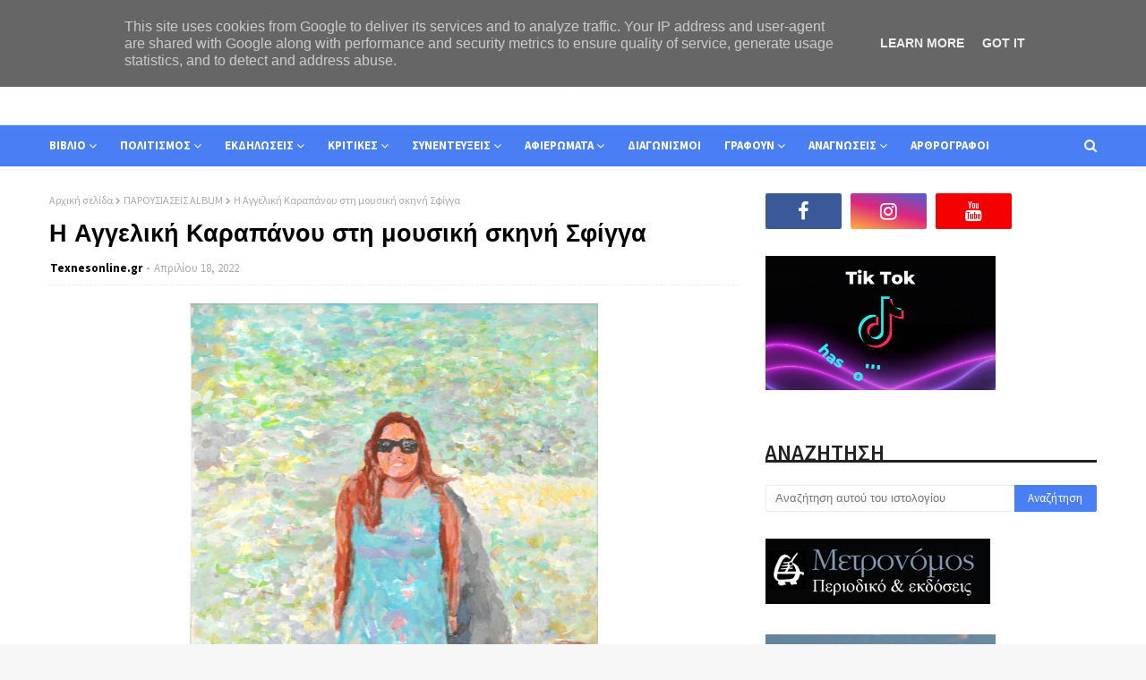

--- FILE ---
content_type: text/html; charset=UTF-8
request_url: https://www.texnesonline.gr/2022/04/blog-post_66.html
body_size: 49848
content:
<!DOCTYPE html>
<html class='ltr' dir='ltr' xmlns='http://www.w3.org/1999/xhtml' xmlns:b='http://www.google.com/2005/gml/b' xmlns:data='http://www.google.com/2005/gml/data' xmlns:expr='http://www.google.com/2005/gml/expr'>
<head>
<meta content='width=device-width, initial-scale=1, minimum-scale=1, maximum-scale=1' name='viewport'/>
<title>Η Αγγελική Καραπάνου στη μουσική σκηνή Σφίγγα</title>
<meta content='text/html; charset=UTF-8' http-equiv='Content-Type'/>
<!-- Chrome, Firefox OS and Opera -->
<meta content='#f7f7f7' name='theme-color'/>
<!-- Windows Phone -->
<meta content='#f7f7f7' name='msapplication-navbutton-color'/>
<meta content='blogger' name='generator'/>
<link href='https://www.texnesonline.gr/favicon.ico' rel='icon' type='image/x-icon'/>
<link href='https://www.texnesonline.gr/2022/04/blog-post_66.html' rel='canonical'/>
<link rel="alternate" type="application/atom+xml" title="Texnesonline.gr - Atom" href="https://www.texnesonline.gr/feeds/posts/default" />
<link rel="alternate" type="application/rss+xml" title="Texnesonline.gr - RSS" href="https://www.texnesonline.gr/feeds/posts/default?alt=rss" />
<link rel="service.post" type="application/atom+xml" title="Texnesonline.gr - Atom" href="https://www.blogger.com/feeds/8745998038676423121/posts/default" />

<link rel="alternate" type="application/atom+xml" title="Texnesonline.gr - Atom" href="https://www.texnesonline.gr/feeds/6378985928983287452/comments/default" />
<!--Can't find substitution for tag [blog.ieCssRetrofitLinks]-->
<link href='https://blogger.googleusercontent.com/img/b/R29vZ2xl/AVvXsEjI26cS-tN2_m2hG1A6uw1tvc2ul3pxNqatW9E-JffImvqUcj5F1fSZxJJcqf0S5NxWyYc0FpL0A_io6b2uiDClftfhynUk45v7dw5rbTgwRR_aZwpV1Nb0RuMN757hEWbGLE-SXVLq8kRHTTH6j2GHvUvuBbQRlLJj86D31Wi-cwxEUiUE0510aaFbOg/w456-h640/%CE%91%CE%B3%CE%B3%CE%B5%CE%BB%CE%B9%CE%BA%CE%AE%20%CE%9A%CE%B1%CF%81%CE%B1%CF%80%CE%AC%CE%BD%CE%BF%CF%85%20%CF%80%CE%AF%CE%BD%CE%B1%CE%BA%CE%B1%CF%82.jpg' rel='image_src'/>
<meta content='https://www.texnesonline.gr/2022/04/blog-post_66.html' property='og:url'/>
<meta content='Η Αγγελική Καραπάνου στη μουσική σκηνή Σφίγγα' property='og:title'/>
<meta content='Τo e-περιοδικό για το βιβλίο και τις τέχνες' property='og:description'/>
<meta content='https://blogger.googleusercontent.com/img/b/R29vZ2xl/AVvXsEjI26cS-tN2_m2hG1A6uw1tvc2ul3pxNqatW9E-JffImvqUcj5F1fSZxJJcqf0S5NxWyYc0FpL0A_io6b2uiDClftfhynUk45v7dw5rbTgwRR_aZwpV1Nb0RuMN757hEWbGLE-SXVLq8kRHTTH6j2GHvUvuBbQRlLJj86D31Wi-cwxEUiUE0510aaFbOg/w1200-h630-p-k-no-nu/%CE%91%CE%B3%CE%B3%CE%B5%CE%BB%CE%B9%CE%BA%CE%AE%20%CE%9A%CE%B1%CF%81%CE%B1%CF%80%CE%AC%CE%BD%CE%BF%CF%85%20%CF%80%CE%AF%CE%BD%CE%B1%CE%BA%CE%B1%CF%82.jpg' property='og:image'/>
<!-- Google Fonts -->
<link href='//fonts.googleapis.com/css?family=Source+Sans+Pro:400,400i,600,600i,700,700i|Montserrat:400,400i,700,700i' media='all' rel='stylesheet' type='text/css'/>
<link href='https://stackpath.bootstrapcdn.com/font-awesome/4.7.0/css/font-awesome.min.css' rel='stylesheet'/>
<!-- Template Style CSS -->
<style id='page-skin-1' type='text/css'><!--
/*
-----------------------------------------------
Blogger Template Style
Name:        Miona
Version:     Free Version
Author:      Way2Themes
Author Url:  https://www.way2themes.com/
----------------------------------------------- */
a,abbr,acronym,address,applet,b,big,blockquote,body,caption,center,cite,code,dd,del,dfn,div,dl,dt,em,fieldset,font,form,h1,h2,h3,h4,h5,h6,html,i,iframe,img,ins,kbd,label,legend,li,object,p,pre,q,s,samp,small,span,strike,strong,sub,sup,table,tbody,td,tfoot,th,thead,tr,tt,u,ul,var{padding:0;border:0;outline:0;vertical-align:baseline;background:0 0;text-decoration:none }form,textarea,input,button{-webkit-appearance:none;-moz-appearance:none;appearance:none;border-radius:0 }dl,ul{list-style-position:inside;font-weight:400;list-style:none }ul li{list-style:none }caption,th{text-align:center }img{border:none;position:relative }a,a:visited{text-decoration:none }.clearfix{clear:both }.section,.widget,.widget ul{margin:0;padding:0 }a{color:#f2644f }a img{border:0 }abbr{text-decoration:none }.CSS_LIGHTBOX{z-index:999999!important }.separator a{clear:none!important;float:none!important;margin-left:0!important;margin-right:0!important }#navbar-iframe,.widget-item-control,a.quickedit,.home-link,.feed-links{display:none!important }.center{display:table;margin:0 auto;position:relative }.widget > h2,.widget > h3{display:none }body{background:#f7f7f7 url() repeat fixed top left;background-color:#f7f7f7;font-family:'Source Sans Pro',sans-serif;font-size:14px;font-weight:400;color:#5d5d5d;word-wrap:break-word;margin:0;padding:0 }#outer-wrapper{margin:0 auto;background-color:#fff;box-shadow:0 0 5px rgba(0,0,0,.1) }.row{width:1170px }#content-wrapper{margin:30px auto 0;overflow:hidden }#content-wrapper > .container{margin:0 -15px }#main-wrapper{float:left;overflow:hidden;width:66.66666667%;box-sizing:border-box;word-wrap:break-word;padding:0 15px;margin:0 }#sidebar-wrapper{float:right;overflow:hidden;width:33.33333333%;box-sizing:border-box;word-wrap:break-word;padding:0 15px }.head-ads {display: block;background: #edcbaf;}.heade-ads h2 {display: none;}.head-ads .widget {width: 100%;height: auto;padding: 0px 0 0px;margin: 0 auto;text-align: center;line-height: 0px;}.post-image-wrap{position:relative;display:block }.post-image-link,.about-author .avatar-container,.comments .avatar-image-container{background-color:rgba(155,155,155,0.07);color:transparent!important }.post-thumb{display:block;position:relative;width:100%;height:100%;object-fit:cover;z-index:1;transition:opacity .17s ease }.post-image-link:hover .post-thumb,.post-image-wrap:hover .post-image-link .post-thumb,.hot-item-inner:hover .post-image-link .post-thumb{opacity:.9 }.post-title{font-family:'Montserrat', sans-serif }.post-title a{display:block }.top-bar-nav{position: absolute;top: 50%;transform: translateY(-50%);-webkit-transform: translateY(-50%);-moz-transform: translateY(-50%);left:0;}.top-bar-nav .widget > .widget-title{display:none }.top-bar-nav ul li{float:left }.top-bar-nav ul li > a{height:34px;display:block;color:#000000;font-size:13px;font-weight:400;line-height:34px;margin:0 10px 0 0;padding:0 5px;transition:color .17s }.top-bar-nav ul li:first-child > a{padding:0 5px 0 0 }.top-bar-nav ul > li:hover > a{color:#497ff2 }.top-bar-social{position: absolute;top: 50%;transform: translateY(-50%);-webkit-transform: translateY(-50%);-moz-transform: translateY(-50%);right:0;}.top-bar-social .widget > .widget-title{display:none }.top-bar-social ul > li{float:left;display:inline-block }.top-bar-social ul > li > a{line-height:34px;display:block;color:#000000;text-decoration:none;font-size:13px;text-align:center;padding:0 5px;margin:0 0 0 10px;transition:color .17s }.top-bar-social ul > li:last-child > a{padding:0 0 0 5px }.top-bar-social ul > li:hover > a{color:#497ff2 }.social a:before{display:inline-block;font-family:FontAwesome;font-style:normal;font-weight:400 }.social .blogger a:before{content:"\f37d" }.social .facebook a:before{content:"\f09a" }.social .twitter a:before{content:"\f099" }.social .gplus a:before{content:"\f0d5" }.social .rss a:before{content:"\f09e" }.social .youtube a:before{content:"\f167" }.social .skype a:before{content:"\f17e" }.social .stumbleupon a:before{content:"\f1a4" }.social .tumblr a:before{content:"\f173" }.social .vk a:before{content:"\f189" }.social .stack-overflow a:before{content:"\f16c" }.social .github a:before{content:"\f09b" }.social .linkedin a:before{content:"\f0e1" }.social .dribbble a:before{content:"\f17d" }.social .soundcloud a:before{content:"\f1be" }.social .behance a:before{content:"\f1b4" }.social .digg a:before{content:"\f1a6" }.social .instagram a:before{content:"\f16d" }.social .pinterest a:before{content:"\f0d2" }.social .twitch a:before{content:"\f1e8" }.social .delicious a:before{content:"\f1a5" }.social .codepen a:before{content:"\f1cb" }.social .reddit a:before{content:"\f1a1" }.social .whatsapp a:before{content:"\f232" }.social .snapchat a:before{content:"\f2ac" }.social .email a:before{content:"\f0e0" }.social .external-link a:before{content:"\f35d" }.social-color .blogger a{background-color:#ff5722 }.social-color .facebook a{background-color:#3b5999 }.social-color .twitter a{background-color:#00acee }.social-color .gplus a{background-color:#db4a39 }.social-color .youtube a{background-color:#f50000 }.social-color .instagram a{background:linear-gradient(15deg,#ffb13d,#dd277b,#4d5ed4) }.social-color .pinterest a{background-color:#ca2127 }.social-color .dribbble a{background-color:#ea4c89 }.social-color .linkedin a{background-color:#0077b5 }.social-color .tumblr a{background-color:#365069 }.social-color .twitch a{background-color:#6441a5 }.social-color .rss a{background-color:#ffc200 }.social-color .skype a{background-color:#00aff0 }.social-color .stumbleupon a{background-color:#eb4823 }.social-color .vk a{background-color:#4a76a8 }.social-color .stack-overflow a{background-color:#f48024 }.social-color .github a{background-color:#24292e }.social-color .soundcloud a{background:linear-gradient(#ff7400,#ff3400) }.social-color .behance a{background-color:#191919 }.social-color .digg a{background-color:#1b1a19 }.social-color .delicious a{background-color:#0076e8 }.social-color .codepen a{background-color:#000 }.social-color .reddit a{background-color:#ff4500 }.social-color .whatsapp a{background-color:#3fbb50 }.social-color .snapchat a{background-color:#ffe700 }.social-color .email a{background-color:#888 }.social-color .external-link a{background-color:#000000 }#header-wrap{position:relative;margin:0 }.header-header{background-color:#fff;width:100%;position:relative;overflow:hidden;padding:25px 0;text-align:center;}.header-header .container{position:relative;margin:0 auto;padding:0 }.header-logo{position:relative;width:auto;text-align:center;display: inline-block;max-height:60px;margin:0;padding:15px 0 }.header-logo .header-image-wrapper{display:block }.header-logo img{max-width:100%;max-height:60px;margin:0 }.header-logo h1{color:#000000;font-size:20px;line-height:1.4em;margin:0 }.header-logo p{font-size:12px;margin:5px 0 0 }.header-menu{position:relative;width:100%;height:46px;background-color:#497ff2;z-index:10;font-size:13px;margin:0 }.header-menu .container{position:relative;margin:0 auto;padding:0 }#main-menu .widget,#main-menu .widget > .widget-title{display:none }#main-menu .show-menu{display:block }#main-menu{position:relative;height:46px;z-index:15 }#main-menu ul > li{float:left;position:relative;margin:0;padding:0;transition:background .17s }#main-menu ul > li > a{position:relative;color:#ffffff;font-size:13px;font-weight:700;line-height:46px;display:inline-block;margin:0;padding:0 13px;transition:color .17s ease }#main-menu ul#main-menu-nav > li:first-child > a{padding:0 13px 0 0 }#main-menu ul#main-menu-nav > li > a{text-transform:uppercase }#main-menu ul > li:hover > a{color:#fff }#main-menu ul > li > ul{position:absolute;float:left;left:0;top:46px;width:180px;background-color:#000000;z-index:99999;margin-top:0;padding:0;border-bottom:2px solid #497ff2;box-shadow:0 3px 5px rgba(0,0,0,0.2);visibility:hidden;opacity:0 }#main-menu ul > li > ul > li > ul{position:absolute;float:left;top:0;left:100%;margin:0 }#main-menu ul > li > ul > li{display:block;float:none;position:relative;transition:all .17s ease }#main-menu ul > li > ul > li a{display:block;height:36px;font-size:13px;color:#fff;font-weight:400;line-height:36px;box-sizing:border-box;margin:0;padding:0 15px;border-bottom:1px dashed rgba(255,255,255,0.15);transition:all .17s ease }#main-menu ul > li > ul > li:hover{background-color:rgba(0,0,0,0.2) }#main-menu ul > li > ul > li:hover > a{color:#497ff2 }#main-menu ul > li > ul > li:last-child a{border-bottom:0 }#main-menu ul > li.has-sub > a:after{content:'\f107';float:right;font-family:FontAwesome;font-size:14px;font-weight:400;margin:0 0 0 3px }#main-menu ul > li > ul > li.has-sub > a:after{content:'\f105';float:right;margin:0 }#main-menu .mega-menu{position:static!important }#main-menu .mega-menu > ul{width:100%;box-sizing:border-box;padding:20px 10px }#main-menu .mega-menu > ul.mega-menu-inner{overflow:hidden }#main-menu ul > li:hover > ul,#main-menu ul > li > ul > li:hover > ul{visibility:visible;opacity:1 }#main-menu ul ul{transition:all .17s ease }.mega-menu-inner .mega-item{float:left;width:25%;box-sizing:border-box;padding:0 10px }.mega-menu-inner .mega-content{position:relative;width:100%;overflow:hidden;padding:0 }.mega-content .post-image-wrap{width:100%;height:140px;overflow:hidden;border-radius:4px }.mega-content .post-image-link{width:100%;height:100%;z-index:1;display:block;position:relative;overflow:hidden }.mega-content .post-title{position:relative;font-size:13px;font-weight:400;line-height:1.5em;margin:7px 0 5px }.mega-content .post-title a{display:block;color:#fff;transition:color .17s }.mega-content:hover .post-title a{color:#3367d6 }.no-posts{float:left;width:100%;height:100px;line-height:100px;text-align:center }.mega-menu .no-posts{line-height:60px;color:#000000 }.show-search,.hide-search{position:absolute;right:0;top:0;display:block;width:46px;height:46px;line-height:46px;z-index:20;color:#ffffff;font-size:15px;text-align:right;cursor:pointer;transition:color .17s ease }.show-search:before{content:"\f002";font-family:FontAwesome;font-weight:400 }.hide-search:before{content:"\f00d";font-family:FontAwesome;font-weight:400 }.show-search:hover,.hide-search:hover{color:#fff }#nav-search{display:none;position:absolute;left:0;top:0;width:100%;height:46px;z-index:99;background-color:#497ff2;box-sizing:border-box;padding:0 }#nav-search .search-form{width:100%;height:46px;background-color:rgba(0,0,0,0);line-height:46px;overflow:hidden;padding:0 }#nav-search .search-input{width:100%;height:46px;font-family:inherit;color:#ffffff;margin:0;padding:0 70px 0 0;background-color:rgba(0,0,0,0);font-size:14px;font-weight:400;box-sizing:border-box;border:0 }#nav-search .search-input:focus{color:#ffffff;outline:none }.slide-menu-toggle{display:none;position:absolute;line-height:46px;height:46px;width:46px;top:0;left:0;font-family:FontAwesome;color:#fff;font-size:17px;font-weight:400;text-align:left;cursor:pointer;z-index:4;padding:0 }.slide-menu-toggle:before{content:"\f0c9" }.nav-active .slide-menu-toggle:before{content:"\f00d" }.mobile-menu{display:none;position:absolute;top:46px;left:0;width:100%;background-color:#000000;box-sizing:border-box;padding:20px;border-top:1px solid rgba(255,255,255,0.08);visibility:hidden;opacity:0;transform-origin:0 0;transform:scaleY(0);transition:all .17s ease }.nav-active .mobile-menu{visibility:visible;opacity:1;transform:scaleY(1) }.mobile-menu > ul{margin:0 }.mobile-menu .m-sub{display:none;padding:0 }.mobile-menu ul li{position:relative;display:block;overflow:hidden;float:left;width:100%;font-size:13px;font-weight:700;text-transform:uppercase;line-height:38px;margin:0;padding:0;border-top:1px dashed rgba(255,255,255,0.15) }.mobile-menu > ul li ul{overflow:hidden }.mobile-menu > ul > li:first-child{border-top:0 }.mobile-menu ul li a{color:#fff;padding:0;display:block;transition:all .17s ease }.mobile-menu ul li.has-sub .submenu-toggle{position:absolute;top:0;right:0;color:#fff;cursor:pointer }.mobile-menu ul li.has-sub .submenu-toggle:after{content:'\f105';font-family:FontAwesome;font-weight:400;float:right;width:34px;font-size:16px;text-align:center;transition:all .17s ease }.mobile-menu ul li.has-sub.show > .submenu-toggle:after{transform:rotate(90deg) }.mobile-menu > ul > li > ul > li{border-color:rgba(255,255,255,0.05) }.mobile-menu > ul > li > ul > li a{font-size:13px;text-transform:initial;font-weight:400 }.mobile-menu > ul > li > ul > li > a{color:#fff;opacity:.7;padding:0 0 0 15px }.mobile-menu > ul > li > ul > li > ul > li{border-color:rgba(255,255,255,0.02) }.mobile-menu > ul > li > ul > li > ul > li > a{color:#fff;opacity:.7;padding:0 0 0 30px }.mobile-menu ul li a:hover,.mobile-menu ul > li > .submenu-toggle:hover{color:#497ff2 }.post-meta{overflow:hidden;color:#aaa;font-size:13px;font-weight:400;padding:0 1px }.post-meta .post-author,.post-meta .post-date{float:left;display:inline-block;margin:0 }.post-meta .post-author:after{content:'-';margin:0 4px }.post-author{font-weight:700 }.post-meta a{color:#000000;transition:color .17s }.post-meta a:hover{color:#497ff2 }#hot-wrapper{margin:0 auto }#hot-section .widget,#hot-section .widget > .widget-title{display:none }#hot-section .show-hot{display:block!important }#hot-section .show-hot .widget-content{position:relative;overflow:hidden;height:510px;margin:30px 0 0 }.hot-loader{position:relative;height:100%;overflow:hidden;display:block }.hot-loader:after{content:'';position:absolute;top:50%;left:50%;width:26px;height:26px;margin:-15px 0 0 -15px;border:2px solid #ddd;border-left-color:#497ff2;border-top-color:#497ff2;border-radius:100%;animation:spinner .8s infinite linear;transform-origin:center }@-webkit-keyframes spinner {0%{-webkit-transform:rotate(0deg);transform:rotate(0deg) }to{-webkit-transform:rotate(1turn);transform:rotate(1turn) }}@keyframes spinner {0%{-webkit-transform:rotate(0deg);transform:rotate(0deg) }to{-webkit-transform:rotate(1turn);transform:rotate(1turn) }}ul.hot-posts{position:relative;overflow:hidden;height:510px;margin:0 -5px }.hot-posts .hot-item{position:relative;float:left;width:calc(100% / 2);height:510px;overflow:hidden;box-sizing:border-box;padding:0 5px }.hot-item-inner{position:relative;float:left;width:100%;height:100%;overflow:hidden;display:block;border-radius:4px }.hot-posts .post-image-link{width:100%;height:100%;position:relative;overflow:hidden;display:block }.hot-posts .post-info{position: absolute;bottom: 0;left: 0;width: 100%;background: linear-gradient(rgba(0, 0, 0, 0.3),rgba(0, 0, 0, 0.3));overflow: hidden;z-index: 5;box-sizing: border-box;padding: 20px;height: 100%;}.hot-posts .post-title{font-size:34px;font-weight:400;display:block;line-height:1.5em;margin:10px 0 }.hot-posts .post-title a{color:#fff;display:block }.hot-posts .post-meta a{color:#fff;letter-spacing: 1px;}.post-read-link {position: absolute;bottom: 10%;left: 20px;border: 1px solid #fff;color: #fff;padding: 10px;border-radius: 3px;text-transform: uppercase;font-weight: 700;-moz-transition: all .25s cubic-bezier(0.25, 0.8, 0.25, 1);-o-transition: all .25s cubic-bezier(0.25, 0.8, 0.25, 1);-webkit-transition: all .25s cubic-bezier(0.25, 0.8, 0.25, 1);transition: all .25s cubic-bezier(0.25, 0.8, 0.25, 1);}.post-read-link:hover {background:#fff;color:#0a0a0a;}.hot-posts .post-snippet {color: #fff;font-size: 14px;letter-spacing: 0.8px;}.hot-posts .post-meta {color: #fff;margin-top: 15px;}.show-hot .no-posts{position:absolute;top:calc(50% - 50px);left:0;width:100% }.queryMessage{overflow:hidden;background-color:#f2f2f2;color:#000000;font-size:13px;font-weight:400;padding:8px 10px;margin:0 0 25px }.queryMessage .query-info{margin:0 5px }.queryMessage .search-query,.queryMessage .search-label{font-weight:700;text-transform:uppercase }.queryMessage .search-query:before,.queryMessage .search-label:before{content:"\201c" }.queryMessage .search-query:after,.queryMessage .search-label:after{content:"\201d" }.queryMessage a.show-more{float:right;color:#3367d6;text-decoration:underline;transition:opacity .17s }.queryMessage a.show-more:hover{opacity:.8 }.queryEmpty{font-size:13px;font-weight:400;padding:10px 0;margin:0 0 25px;text-align:center }.title-wrap{position:relative;float:left;width:100%;height:28px;display:block;margin:0 0 20px;border-bottom:2px solid #497ff2 }.title-wrap > h3{position:relative;float:left;height:28px;background-color:#497ff2;font-size:12px;color:#fff;font-weight:700;line-height:30px;text-transform:uppercase;padding:0 15px;margin:0;border-radius:2px 2px 0 0 }.custom-widget li{overflow:hidden;margin:20px 0 0 }.custom-widget li:first-child{padding:0;margin:0;border:0 }.custom-widget .post-image-link{position:relative;width:80px;height:60px;float:left;overflow:hidden;display:block;vertical-align:middle;margin:0 12px 0 0;border-radius:4px }.custom-widget .post-info{overflow:hidden }.custom-widget .post-title{overflow:hidden;font-size:13px;font-weight:400;line-height:1.5em;margin:0 0 3px }.custom-widget .post-title a{display:block;color:#000000;transition:color .17s }.custom-widget li:hover .post-title a{color:#3367d6 }.home-ad .widget > .widget-title{display:none }.home-ad .widget{width:728px;max-width:100%;margin:0 auto }.home-ad .widget .widget-content{position:relative;width:100%;max-height:90px;overflow:hidden;line-height:1;margin:0 0 30px }.index-post-wrap{position:relative;float:left;width:100% }.blog-post{display:block;overflow:hidden;word-wrap:break-word }.index-post{display:block;margin:0 0 30px }.index-post .post-image-wrap{float:left;width:330px;height:270px;overflow:hidden;margin:0 20px 0 0;border-radius:4px }.index-post .post-image-wrap .post-image-link{width:100%;height:100%;position:relative;display:block;z-index:1;overflow:hidden }.post-tag{position:absolute;top:15px;left:15px;height:20px;z-index:5;background-color:#497ff2;color:#fff;font-size:10px;line-height:20px;font-weight:700;text-transform:uppercase;padding:0 7px;border-radius:2px }ul.hot-posts .post-tag {position:relative;top:inherit;left:inherit;padding:5px;}.index-post .post-info{overflow:hidden }.index-post .post-info > h2{font-size:28px;font-weight:700;line-height:1.5em;text-decoration:none;margin:0 }.index-post .post-info > h2 > a{display:block;color:#000000;transition:color .17s }.index-post .post-info > h2:hover > a{color:#3367d6 }.widget iframe,.widget img{max-width:100% }.date-header{display:block;overflow:hidden;font-weight:400;margin:0!important;padding:0 }.index-post .post-meta{margin:10px 0 0 }.post-snippet{position:relative;display:block;overflow:hidden;font-size:13px;line-height:1.6em;font-weight:400;margin:7px 0 0 }a.read-more{display:inline-block;background-color:#497ff2;color:#fff;height:28px;font-size:13px;font-weight:600;line-height:28px;padding:0 15px;margin:12px 0 0;border-radius:2px;transition:background .17s ease }a.read-more:hover{background-color:#000000 }#breadcrumb{font-size:12px;font-weight:400;color:#aaa;margin:0 0 10px }#breadcrumb a{color:#aaa;transition:color .17s }#breadcrumb a:hover{color:#3367d6 }#breadcrumb a,#breadcrumb em{display:inline-block }#breadcrumb .delimiter:after{content:'\f054';font-family:FontAwesome;font-size:8px;font-weight:400;font-style:normal;vertical-align:middle;margin:0 3px }.item-post h1.post-title{color:#000000;font-size:27px;line-height:1.5em;font-weight:700;position:relative;display:block;margin:10px 0;padding:0 }.static_page .item-post h1.post-title{margin:0 }.item-post .post-body{width:100%;font-size:15px;line-height:1.5em;overflow:hidden;padding:20px 0 0;margin:10px 0 0;border-top:1px dashed #ebebeb }.static_page .item-post .post-body{padding:20px 0 }.item-post .post-outer{padding:0 }.item-post .post-body img{max-width:100% }.main .widget{margin:0 }.main .Blog{border-bottom-width:0 }.post-footer{position:relative;float:left;width:100%;margin:20px 0 0 }.inline-ad{position:relative;display:block;max-height:60px;margin:0 0 30px }.inline-ad > ins{display:block!important;margin:0 auto!important }.item .inline-ad{float:left;width:100%;margin:20px 0 0 }.item-post-wrap > .inline-ad{margin:0 0 20px }.post-labels{overflow:hidden;height:auto;position:relative;margin:0 0 20px;padding:0 }.post-labels span,.post-labels a{float:left;height:22px;background-color:#f2f2f2;color:#000000;font-size:12px;line-height:22px;font-weight:400;margin:0;padding:0 10px;border-radius:2px }.post-labels span{background-color:#497ff2;color:#fff }.post-labels a{margin:0 0 0 5px;transition:all .17s ease }.post-labels a:hover{background-color:#497ff2;color:#fff;border-color:#497ff2 }.post-reactions{height:28px;display:block;margin:0 0 15px }.post-reactions span{float:left;color:#000000;font-size:11px;line-height:25px;text-transform:uppercase;font-weight:700 }.reactions-inner{float:left;margin:0;height:28px }.post-share{position:relative;overflow:hidden;line-height:0;margin:0 0 30px }ul.share-links{position:relative }.share-links li{width:32px;float:left;box-sizing:border-box;margin:0 5px 0 0 }.share-links li.facebook,.share-links li.twitter{width:20% }.share-links li a{float:left;display:inline-block;cursor:pointer;width:100%;height:32px;line-height:32px;color:#fff;font-weight:400;font-size:13px;text-align:center;box-sizing:border-box;opacity:1;border-radius:2px;transition:all .17s ease }.share-links li.whatsapp-mobile{display:none }.is-mobile li.whatsapp-desktop{display:none }.is-mobile li.whatsapp-mobile{display:inline-block }.share-links li a:before{float:left;display:block;width:32px;background-color:rgba(0,0,0,0.05);text-align:center;line-height:32px }.share-links li a:hover{opacity:.8 }ul.post-nav{position:relative;overflow:hidden;display:block;margin:0 0 30px }.post-nav li{display:inline-block;width:50% }.post-nav .post-prev{float:left;text-align:left;box-sizing:border-box;padding:0 10px }.post-nav .post-next{float:right;text-align:right;box-sizing:border-box;padding:0 10px }.post-nav li a{color:#000000;line-height:1.4em;display:block;overflow:hidden;transition:color .17s }.post-nav li:hover a{color:#3367d6 }.post-nav li span{display:block;font-size:11px;color:#aaa;font-weight:700;text-transform:uppercase;padding:0 0 2px }.post-nav .post-prev span:before{content:"\f053";float:left;font-family:FontAwesome;font-size:10px;font-weight:400;text-transform:none;margin:0 2px 0 0 }.post-nav .post-next span:after{content:"\f054";float:right;font-family:FontAwesome;font-size:10px;font-weight:400;text-transform:none;margin:0 0 0 2px }.post-nav p{font-size:12px;font-weight:400;line-height:1.4em;margin:0 }.post-nav .post-nav-active p{color:#aaa }.about-author{position:relative;display:block;overflow:hidden;background-color:#f9f9f9;padding:20px;margin:0 0 30px;border:1px solid #f0f0f0 }.about-author .avatar-container{position:relative;float:left;width:80px;height:80px;background-color:rgba(255,255,255,0.05);overflow:hidden;margin:0 15px 0 0 }.about-author .author-avatar{float:left;width:100%;height:100% }.author-name{overflow:hidden;display:inline-block;font-size:12px;font-weight:700;text-transform:uppercase;line-height:14px;margin:7px 0 3px }.author-name span{color:#000000 }.author-name a{color:#497ff2;transition:opacity .17s }.author-name a:hover{opacity:.8 }.author-description{display:block;overflow:hidden;font-size:12px;font-weight:400;line-height:1.6em }.author-description a:hover{text-decoration:underline }#related-wrap{overflow:hidden;margin:0 0 30px }#related-wrap .related-tag{display:none }.related-ready{float:left;width:100% }.related-ready .loader{height:178px }ul.related-posts{position:relative;overflow:hidden;margin:0 -10px;padding:0 }.related-posts .related-item{width:33.33333333%;position:relative;overflow:hidden;float:left;display:block;box-sizing:border-box;padding:0 10px;margin:0 }.related-posts .post-image-link{width:100%;height:130px;position:relative;overflow:hidden;display:block;border-radius:4px }.related-posts .post-title{font-size:13px;font-weight:400;line-height:1.5em;display:block;margin:7px 0 5px }.related-posts .post-title a{color:#000000;transition:color .17s }.related-posts .related-item:hover .post-title a{color:#3367d6 }#blog-pager{float:left;width:100%;overflow:hidden;clear:both;margin:0 0 30px }.blog-pager a,.blog-pager span{float:left;display:block;min-width:30px;height:30px;background-color:#f2f2f2;color:#000000;font-size:13px;font-weight:700;line-height:30px;text-align:center;box-sizing:border-box;padding:0 10px;margin:0 5px 0 0;border-radius:2px;transition:all .17s ease }.blog-pager span.page-dots{min-width:20px;background-color:#fff;font-size:16px;color:#5d5d5d;font-weight:400;line-height:32px;padding:0 }.blog-pager .page-of{display:none;width:auto;float:right;border-color:rgba(0,0,0,0);margin:0 }.blog-pager .page-active,.blog-pager a:hover{background-color:#497ff2;color:#fff;border-color:#497ff2 }.blog-pager .page-prev:before,.blog-pager .page-next:before{font-family:FontAwesome;font-size:11px;font-weight:400 }.blog-pager .page-prev:before{content:'\f053' }.blog-pager .page-next:before{content:'\f054' }.blog-pager .blog-pager-newer-link,.blog-pager .blog-pager-older-link{float:left;display:inline-block;width:auto;padding:0 10px;margin:0 }.blog-pager .blog-pager-older-link{float:right }.archive #blog-pager,.home .blog-pager .blog-pager-newer-link,.home .blog-pager .blog-pager-older-link{display:none }.blog-post-comments{display:none }.blog-post-comments .comments-title{margin:0 0 20px }.comments-system-disqus .comments-title,.comments-system-facebook .comments-title{margin:0 }#comments{margin:0 }#gpluscomments{float:left!important;width:100%!important;margin:0 0 25px!important }#gpluscomments iframe{float:left!important;width:100% }.comments{display:block;clear:both;margin:0;color:#000000 }.comments .comment-thread > ol{padding:0 }.comments > h3{font-size:13px;font-weight:400;font-style:italic;padding-top:1px }.comments .comments-content .comment{list-style:none;margin:0;padding:0 0 8px }.comments .comments-content .comment:first-child{padding-top:0 }.facebook-tab,.fb_iframe_widget_fluid span,.fb_iframe_widget iframe{width:100%!important }.comments .item-control{position:static }.comments .avatar-image-container{float:left;overflow:hidden;position:absolute }.comments .avatar-image-container,.comments .avatar-image-container img{height:35px;max-height:35px;width:35px;max-width:35px;border-radius:100% }.comments .comment-block{overflow:hidden;padding:0 0 10px }.comments .comment-block,.comments .comments-content .comment-replies{margin:0 0 0 50px }.comments .comments-content .inline-thread{padding:0 }.comments .comment-actions{float:left;width:100%;position:relative;margin:0 }.comments .comments-content .comment-header{font-size:15px;display:block;overflow:hidden;clear:both;margin:0 0 3px;padding:0 0 5px;border-bottom:1px dashed #d6d6d6 }.comments .comments-content .comment-header a{color:#000000;transition:color .17s }.comments .comments-content .comment-header a:hover{color:#3367d6 }.comments .comments-content .user{font-style:normal;font-weight:700;display:block }.comments .comments-content .icon.blog-author{display:none }.comments .comments-content .comment-content{float:left;font-size:13px;color:#5E5E5E;font-weight:400;text-align:left;line-height:1.4em;margin:5px 0 9px }.comments .comment .comment-actions a{margin-right:5px;padding:2px 5px;color:#000000;font-weight:400;background-color:#f2f2f2;font-size:10px;transition:all .17s ease }.comments .comment .comment-actions a:hover{color:#fff;background-color:#497ff2;border-color:#497ff2;text-decoration:none }.comments .comments-content .datetime{float:left;font-size:11px;font-weight:400;color:#aaa;position:relative;padding:0 1px;margin:4px 0 0;display:block }.comments .comments-content .datetime a,.comments .comments-content .datetime a:hover{color:#aaa }.comments .thread-toggle{margin-bottom:4px }.comments .thread-toggle .thread-arrow{height:7px;margin:0 3px 2px 0 }.comments .thread-count a,.comments .continue a{transition:opacity .17s }.comments .thread-count a:hover,.comments .continue a:hover{opacity:.8 }.comments .thread-expanded{padding:5px 0 0 }.comments .thread-chrome.thread-collapsed{display:none }.thread-arrow:before{content:'';font-family:FontAwesome;color:#000000;font-weight:400;margin:0 2px 0 0 }.comments .thread-expanded .thread-arrow:before{content:'\f0d7' }.comments .thread-collapsed .thread-arrow:before{content:'\f0da' }.comments .comments-content .comment-thread{margin:0 }.comments .continue a{padding:0 0 0 60px;font-weight:400 }.comments .comments-content .loadmore.loaded{margin:0;padding:0 }.comments .comment-replybox-thread{margin:0 }.comments .comments-content .loadmore,.comments .comments-content .loadmore.loaded{display:none }#comment-editor{margin:0 0 20px }.post-body h1,.post-body h2,.post-body h3,.post-body h4,.post-body h5,.post-body h6{color:#000000;font-weight:700;margin:0 0 15px }.post-body h1,.post-body h2{font-size:24px }.post-body h3{font-size:21px }.post-body h4{font-size:18px }.post-body h5{font-size:16px }.post-body h6{font-size:13px }blockquote{font-style:italic;padding:10px;margin:0;border-left:4px solid #497ff2 }blockquote:before,blockquote:after{display:inline-block;font-family:FontAwesome;font-style:normal;font-weight:400;color:#aaa;line-height:1 }blockquote:before{content:'\f10d';margin:0 10px 0 0 }blockquote:after{content:'\f10e';margin:0 0 0 10px }.widget .post-body ul,.widget .post-body ol{line-height:1.5;font-weight:400 }.widget .post-body li{margin:5px 0;padding:0;line-height:1.5 }.post-body ul{padding:0 0 0 20px }.post-body ul li:before{content:"\f105";font-family:FontAwesome;font-size:13px;font-weight:400;margin:0 5px 0 0 }.post-body u{text-decoration:underline }.post-body a{transition:color .17s ease }.post-body strike{text-decoration:line-through }.contact-form{overflow:hidden }.contact-form .widget-title{display:none }.contact-form .contact-form-name{width:calc(50% - 5px) }.contact-form .contact-form-email{width:calc(50% - 5px);float:right }.sidebar .widget{position:relative;overflow:hidden;background-color:#fff;box-sizing:border-box;padding:0;margin:0 0 30px }.sidebar .widget-title{justify-content: space-between;-moz-box-shadow: inset 0 -3px 0 0 #202020;-webkit-box-shadow: inset 0 -3px 0 0 #202020;box-shadow: inset 0 -3px 0 0 #202020;}.sidebar .widget-title > h3{display: block;font-size: 25px;text-indent: -1px;line-height: 22px;font-weight: 600;color: #202020;text-transform: uppercase;}.sidebar .widget-content{float:left;width:100%;margin:0 }ul.social-counter{margin:0 -5px }.social-counter li{float:left;width:25%;box-sizing:border-box;padding:0 5px;margin:10px 0 0 }.social-counter li:nth-child(1),.social-counter li:nth-child(2),.social-counter li:nth-child(3),.social-counter li:nth-child(4){margin-top:0 }.social-counter li a{display:block;height:40px;font-size:22px;color:#fff;text-align:center;line-height:40px;border-radius:2px;transition:opacity .17s }.social-counter li a:hover{opacity:.8 }.list-label li{position:relative;display:block;padding:7px 0;border-top:1px dotted #ebebeb }.list-label li:first-child{padding-top:0;border-top:0 }.list-label li:last-child{padding-bottom:0;border-bottom:0 }.list-label li a{display:block;color:#000000;font-size:12px;font-weight:400;text-transform:capitalize;transition:color .17s }.list-label li a:before{content:"\f054";float:left;color:#000000;font-weight:400;font-family:FontAwesome;font-size:6px;margin:5px 3px 0 0;transition:color .17s }.list-label li a:hover{color:#3367d6 }.list-label .label-count{position:relative;float:right;width:16px;height:16px;background-color:#497ff2;color:#fff;font-size:11px;font-weight:400;text-align:center;line-height:16px;border-radius:2px }.cloud-label li{position:relative;float:left;margin:0 5px 5px 0 }.cloud-label li a{display:block;height:26px;background-color:#f2f2f2;color:#000000;font-size:12px;line-height:26px;font-weight:400;padding:0 10px;border-radius:2px;transition:all .17s ease }.cloud-label li a:hover{color:#fff;background-color:#497ff2 }.cloud-label .label-count{display:none }.sidebar .FollowByEmail > .widget-title > h3{margin:0 }.FollowByEmail .widget-content{position:relative;overflow:hidden;background-color:#f9f9f9;text-align:center;font-weight:400;box-sizing:border-box;padding:20px;border-radius:2px;border:1px solid #f0f0f0 }.FollowByEmail .widget-content > h3{font-size:18px;color:#000000;font-weight:700;text-transform:uppercase;margin:0 0 13px }.FollowByEmail .before-text{font-size:13px;line-height:1.5em;margin:0 0 15px;display:block;padding:0 10px;overflow:hidden }.FollowByEmail .widget-content:after{content:'\f0e0';position:absolute;right:-15px;top:-15px;font-family:FontAwesome;font-size:50px;color:#f0f0f0;transform:rotate(21deg) }.FollowByEmail .follow-by-email-inner{position:relative }.FollowByEmail .follow-by-email-inner .follow-by-email-address{width:100%;height:32px;color:#000000;font-size:11px;font-family:inherit;padding:0 10px;margin:0 0 10px;box-sizing:border-box;border:1px solid #f0f0f0;border-radius:2px;transition:ease .17s }.FollowByEmail .follow-by-email-inner .follow-by-email-submit{width:100%;height:32px;font-family:inherit;font-size:11px;color:#fff;background-color:#497ff2;text-transform:uppercase;text-align:center;font-weight:700;cursor:pointer;margin:0;border:0;border-radius:2px;transition:opacity .17s ease }.FollowByEmail .follow-by-email-inner .follow-by-email-submit:hover{opacity:.85 }#ArchiveList ul.flat li{color:#000000;font-size:13px;font-weight:400;padding:7px 0;border-bottom:1px dotted #eaeaea }#ArchiveList ul.flat li:first-child{padding-top:0 }#ArchiveList ul.flat li:last-child{padding-bottom:0;border-bottom:0 }#ArchiveList .flat li > a{display:block;color:#000000;transition:color .17s }#ArchiveList .flat li > a:hover{color:#3367d6 }#ArchiveList .flat li > a:before{content:"\f054";float:left;color:#161619;font-weight:400;font-family:FontAwesome;font-size:6px;margin:5px 4px 0 0;display:inline-block;transition:color .17s }#ArchiveList .flat li > a > span{position:relative;float:right;width:16px;height:16px;background-color:#497ff2;color:#fff;font-size:11px;font-weight:400;text-align:center;line-height:16px;border-radius:2px }.PopularPosts .post{overflow:hidden;margin:20px 0 0 }.PopularPosts .post:first-child{padding:0;margin:0;border:0 }.PopularPosts .post-image-link{position:relative;width:80px;height:60px;float:left;overflow:hidden;display:block;vertical-align:middle;margin:0 12px 0 0;border-radius:4px }.PopularPosts .post-info{overflow:hidden }.PopularPosts .post-title{font-size:13px;font-weight:400;line-height:1.5em;margin:0 0 3px }.PopularPosts .post-title a{display:block;color:#000000;transition:color .17s }.PopularPosts .post:hover .post-title a{color:#3367d6 }.PopularPosts .post-date:before{font-size:10px }.FeaturedPost .post-image-link{display:block;position:relative;width:100%;height:180px;overflow:hidden;margin:0 0 10px;border-radius:4px }.FeaturedPost .post-title{font-size:16px;overflow:hidden;font-weight:400;line-height:1.5em;margin:0 0 5px }.FeaturedPost .post-title a{color:#000000;display:block;transition:color .17s ease }.FeaturedPost .post-title a:hover{color:#3367d6 }.Text{font-size:13px }.contact-form-widget form{font-weight:400 }.contact-form-name{float:left;width:100%;height:30px;font-family:inherit;font-size:13px;line-height:30px;box-sizing:border-box;padding:5px 10px;margin:0 0 10px;border:1px solid #ebebeb;border-radius:2px }.contact-form-email{float:left;width:100%;height:30px;font-family:inherit;font-size:13px;line-height:30px;box-sizing:border-box;padding:5px 10px;margin:0 0 10px;border:1px solid #ebebeb;border-radius:2px }.contact-form-email-message{float:left;width:100%;font-family:inherit;font-size:13px;box-sizing:border-box;padding:5px 10px;margin:0 0 10px;border:1px solid #ebebeb;border-radius:2px }.contact-form-button-submit{float:left;width:100%;height:30px;background-color:#497ff2;font-size:13px;color:#fff;line-height:30px;cursor:pointer;box-sizing:border-box;padding:0 10px;margin:0;border:0;border-radius:2px;transition:background .17s ease }.contact-form-button-submit:hover{background-color:#000000 }.contact-form-error-message-with-border{float:left;width:100%;background-color:#fbe5e5;font-size:11px;text-align:center;line-height:11px;padding:3px 0;margin:10px 0;box-sizing:border-box;border:1px solid #fc6262 }.contact-form-success-message-with-border{float:left;width:100%;background-color:#eaf6ff;font-size:11px;text-align:center;line-height:11px;padding:3px 0;margin:10px 0;box-sizing:border-box;border:1px solid #5ab6f9 }.contact-form-cross{margin:0 0 0 3px }.contact-form-error-message,.contact-form-success-message{margin:0 }.BlogSearch .search-input{float:left;width:75%;height:30px;background-color:#fff;font-weight:400;font-size:13px;line-height:30px;box-sizing:border-box;padding:5px 10px;border:1px solid #ebebeb;border-right-width:0;border-radius:2px 0 0 2px }.BlogSearch .search-action{float:right;width:25%;height:30px;font-family:inherit;font-size:13px;line-height:30px;cursor:pointer;box-sizing:border-box;background-color:#497ff2;color:#fff;padding:0 5px;border:0;border-radius:0 2px 2px 0;transition:background .17s ease }.BlogSearch .search-action:hover{background-color:#000000 }.Profile .profile-img{float:left;width:80px;height:80px;margin:0 15px 0 0;transition:all .17s ease }.Profile .profile-datablock{margin:0 }.Profile .profile-data .g-profile{display:block;font-size:18px;color:#000000;font-weight:700;margin:0 0 5px;transition:color .17s ease }.Profile .profile-data .g-profile:hover{color:#3367d6 }.Profile .profile-info > .profile-link{color:#000000;font-size:11px;margin:5px 0 0;transition:color .17s ease }.Profile .profile-info > .profile-link:hover{color:#3367d6 }.Profile .profile-datablock .profile-textblock{display:none }.common-widget .LinkList ul li,.common-widget .PageList ul li{width:calc(50% - 5px);padding:7px 0 0 }.common-widget .LinkList ul li:nth-child(odd),.common-widget .PageList ul li:nth-child(odd){float:left }.common-widget .LinkList ul li:nth-child(even),.common-widget .PageList ul li:nth-child(even){float:right }.common-widget .LinkList ul li a,.common-widget .PageList ul li a{display:block;color:#000000;font-size:13px;font-weight:400;transition:color .17s ease }.common-widget .LinkList ul li a:hover,.common-widget .PageList ul li a:hover{color:#3367d6 }.common-widget .LinkList ul li:first-child,.common-widget .LinkList ul li:nth-child(2),.common-widget .PageList ul li:first-child,.common-widget .PageList ul li:nth-child(2){padding:0 }#footer-wrapper{background-color:#000000 }#footer-wrapper .container{position:relative;overflow:hidden;margin:0 auto;padding:25px 0 }.footer-widgets-wrap{position:relative;display:flex;margin:0 -15px }#footer-wrapper .footer{display:inline-block;float:left;width:33.33333333%;box-sizing:border-box;padding:0 15px }#footer-wrapper .footer .widget{float:left;width:100%;padding:0;margin:25px 0 0 }#footer-wrapper .footer .Text{margin:10px 0 0 }#footer-wrapper .footer .widget:first-child{margin:0 }.footer .widget > .widget-title > h3{position:relative;color:#fff8ee;font-size:12px;line-height:12px;font-weight:700;text-transform:uppercase;margin:0 0 20px;padding-bottom:10px;border-bottom:1px solid rgba(255,255,255,0.05) }.footer .widget > .widget-title > h3:before{position:absolute;content:'';background-color:#497ff2;width:35px;height:1px;bottom:-1px;left:0 }.footer .post-image-link{background-color:rgba(255,255,255,0.05) }.footer .custom-widget .post-title a,.footer .PopularPosts .post-title a,.footer .FeaturedPost .post-title a,.footer .LinkList ul li a,.footer .PageList ul li a,.footer .Profile .profile-data .g-profile,.footer .Profile .profile-info > .profile-link{color:#fff8ee }.footer .custom-widget .post-title a:hover,.footer .PopularPosts .post-title a:hover,.footer .FeaturedPost .post-title a:hover,.footer .LinkList ul li a:hover,.footer .PageList ul li a:hover,.footer .Profile .profile-data .g-profile:hover,.footer .Profile .profile-info > .profile-link:hover{color:#3367d6 }.footer .no-posts{color:#fff8ee }.footer .FollowByEmail .widget-content > h3{color:#fff8ee }.footer .FollowByEmail .widget-content{background-color:rgba(255,255,255,0.05);border-color:rgba(255,255,255,0.05) }.footer .FollowByEmail .before-text,#footer-wrapper .footer .Text{color:#aaa }.footer .FollowByEmail .follow-by-email-inner .follow-by-email-submit:hover{background:#000000 }.footer .FollowByEmail .follow-by-email-inner .follow-by-email-address{background-color:rgba(255,255,255,0.05);color:#fff8ee;border-color:rgba(255,255,255,0.05) }.footer #ArchiveList .flat li > a{color:#fff8ee }.footer .list-label li,.footer .BlogArchive #ArchiveList ul.flat li{border-color:rgba(255,255,255,0.05) }.footer .list-label li:first-child{padding-top:0 }.footer .list-label li a,.footer .list-label li a:before,.footer #ArchiveList .flat li > a,.footer #ArchiveList .flat li > a:before{color:#fff8ee }.footer .list-label li > a:hover,.footer #ArchiveList .flat li > a:hover{color:#3367d6 }.footer .list-label .label-count,.footer #ArchiveList .flat li > a > span{background-color:rgba(255,255,255,0.05);color:#fff8ee }.footer .cloud-label li a{background-color:rgba(255,255,255,0.05);color:#fff8ee }.footer .cloud-label li a:hover{background-color:#497ff2;color:#fff }.footer .BlogSearch .search-input{background-color:rgba(255,255,255,0.05);color:#fff8ee;border-color:rgba(255,255,255,0.05) }.footer .contact-form-name,.footer .contact-form-email,.footer .contact-form-email-message{background-color:rgba(255,255,255,0.05);color:#fff8ee;border-color:rgba(255,255,255,0.05) }.footer .BlogSearch .search-action:hover,.footer .FollowByEmail .follow-by-email-inner .follow-by-email-submit:hover,.footer .contact-form-button-submit:hover{background-color:rgba(0,0,0,0.3) }#sub-footer-wrapper{background-color:rgba(255,255,255,0.02);color:#fff8ee;display:block;padding:0;width:100%;overflow:hidden;border-top:1px solid rgba(255,255,255,0.05) }#sub-footer-wrapper .container{overflow:hidden;margin:0 auto;padding:10px 0 }#menu-footer{float:right;position:relative;display:block }#menu-footer .widget > .widget-title{display:none }#menu-footer ul li{float:left;display:inline-block;height:34px;padding:0;margin:0 }#menu-footer ul li a{font-size:12px;font-weight:400;display:block;color:#fff8ee;line-height:34px;padding:0 10px;margin:0 0 0 5px;transition:color .17s ease }#menu-footer ul li:last-child a{padding:0 0 0 5px }#menu-footer ul li a:hover{color:#3367d6 }#sub-footer-wrapper .copyright-area{font-size:12px;float:left;height:34px;line-height:34px;font-weight:400 }#sub-footer-wrapper .copyright-area a{color:#497ff2;transition:color .17s }.hidden-widgets{display:none;visibility:hidden }.back-top{display:none;z-index:1010;width:32px;height:32px;position:fixed;bottom:25px;right:25px;cursor:pointer;overflow:hidden;font-size:13px;color:#fff;text-align:center;line-height:32px;border-radius:2px }.back-top:before{content:'';position:absolute;top:0;left:0;right:0;bottom:0;background-color:#497ff2;opacity:.5;transition:opacity .17s ease }.back-top:after{content:'\f077';position:relative;font-family:FontAwesome;font-weight:400;opacity:.8;transition:opacity .17s ease }.back-top:hover:before,.back-top:hover:after,.nav-active .back-top:after,.nav-active .back-top:before{opacity:1 }.error404 #main-wrapper{width:100%!important;margin:0!important }.error404 #sidebar-wrapper{display:none }.errorWrap{color:#000000;text-align:center;padding:80px 0 100px }.errorWrap h3{font-size:160px;line-height:1;margin:0 0 30px }.errorWrap h4{font-size:25px;margin:0 0 20px }.errorWrap p{margin:0 0 10px }.errorWrap a{display:block;color:#497ff2;padding:10px 0 0 }.errorWrap a i{font-size:20px }.errorWrap a:hover{text-decoration:underline }@media screen and (max-width: 1100px) {#outer-wrapper{max-width:100% }.row{width:100% }#top-bar .container{box-sizing:border-box;padding:0 20px }#hot-wrapper{box-sizing:border-box;padding:0 20px }#header-wrap{height:auto }.header-header{height:auto;box-sizing:border-box;padding:25px 20px }.header-ads{max-width:70% }.header-menu{box-sizing:border-box;padding:0 20px }#content-wrapper{position:relative;box-sizing:border-box;padding:0 20px;margin:30px 0 0 }#footer-wrapper .container{box-sizing:border-box;padding:25px 20px }#sub-footer-wrapper .container{box-sizing:border-box;padding:10px 20px }}@media screen and (max-width: 1024px) {#hot-section .show-hot .widget-content, #hot-section .hot-posts {height: auto;}.hot-posts .hot-item {height: 430px;}}@media screen and (max-width: 980px) {#content-wrapper > .container{margin:0 }.header-logo{max-width:100%;width:100%;text-align:center;padding:20px 0 }.header-logo .header-image-wrapper{display:inline-block }#main-menu{display:none }.slide-menu-toggle,.mobile-menu{display:block }#header-wrap{padding:0 }.header-header{background-color:#fff;padding:0 }.header-header .container.row{width:98% }.header-ads{width:100%;max-width:100%;box-sizing:border-box;padding:0 20px }.header-ads .widget .widget-content{position:relative;padding:0;margin:0 auto }#header-inner a{display:inline-block!important }#main-wrapper,#sidebar-wrapper{width:100%;padding:0 }.item #sidebar-wrapper{margin-top:20px }}@media screen and (max-width: 880px) {.footer-widgets-wrap{display:block }#footer-wrapper .footer{width:100%;margin-right:0 }#footer-sec2,#footer-sec3{margin-top:25px }}@media screen and (max-width: 680px) {#hot-section .show-hot .widget-content,#hot-section .hot-posts{height:auto }#hot-section .hot-loader{height:200px }.hot-posts .hot-item{width:100%;height:220px;margin:10px 0 0 }.hot-posts .item-0{margin:0 }.hot-posts .post-title,.hot-posts .item-0 .post-title{font-size:18px }.post-read-link {display: none;}.index-post{width:100% }#menu-footer,#sub-footer-wrapper .copyright-area{width:100%;height:auto;line-height:inherit;text-align:center }#menu-footer{margin:10px 0 0 }#sub-footer-wrapper .copyright-area{margin:10px 0 }#menu-footer ul li{float:none;height:auto }#menu-footer ul li a{line-height:inherit;margin:0 3px 5px }}@media screen and (max-width: 560px) {.top-bar-nav{display:none }.top-bar-social {width: 100%;text-align: center;position: relative;top: auto;right: auto;clear: both;margin-top: 10px;}.top-bar-social ul > li{float:none }.top-bar-social ul > li > a{margin:0 5px }.top-bar-social ul > li:last-child > a{padding:0 5px }.hot-posts .hot-item{height:180px }.index-post .post-image-wrap{width:100%;margin:0 0 15px }.index-post .post-info{float:left;width:100% }.share-links li a span{display:none }.share-links li.facebook,.share-links li.twitter{width:32px }ul.related-posts{margin:0 }.related-posts .related-item{width:100%;padding:0;margin:20px 0 0 }.related-posts .item-0{margin:0 }.related-posts .post-tag{display:none }.related-posts .post-image-link{width:80px;height:60px;float:left;margin:0 12px 0 0 }.related-posts .post-title{font-size:13px;overflow:hidden;margin:0 0 5px }.post-reactions{display:none }}@media screen and (max-width: 440px) {.hot-posts .post-snippet {display: none;}.queryMessage{text-align:center }.queryMessage a.show-more{width:100%;margin:10px 0 0 }.item-post h1.post-title{font-size:24px }.about-author{text-align:center }.about-author .avatar-container{float:none;display:table;margin:0 auto 10px }#comments ol{padding:0 }.errorWrap{padding:70px 0 100px }.errorWrap h3{font-size:120px }}@media screen and (max-width: 360px) {.about-author .avatar-container{width:60px;height:60px }}

--></style>
<style>
/*-------Typography and ShortCodes-------*/
.firstcharacter{float:left;color:#27ae60;font-size:75px;line-height:60px;padding-top:4px;padding-right:8px;padding-left:3px}.post-body h1,.post-body h2,.post-body h3,.post-body h4,.post-body h5,.post-body h6{margin-bottom:15px;color:#2c3e50}blockquote{font-style:italic;color:#888;border-left:5px solid #27ae60;margin-left:0;padding:10px 15px}blockquote:before{content:'\f10d';display:inline-block;font-family:FontAwesome;font-style:normal;font-weight:400;line-height:1;-webkit-font-smoothing:antialiased;-moz-osx-font-smoothing:grayscale;margin-right:10px;color:#888}blockquote:after{content:'\f10e';display:inline-block;font-family:FontAwesome;font-style:normal;font-weight:400;line-height:1;-webkit-font-smoothing:antialiased;-moz-osx-font-smoothing:grayscale;margin-left:10px;color:#888}.button{background-color:#2c3e50;float:left;padding:5px 12px;margin:5px;color:#fff;text-align:center;border:0;cursor:pointer;border-radius:3px;display:block;text-decoration:none;font-weight:400;transition:all .3s ease-out !important;-webkit-transition:all .3s ease-out !important}a.button{color:#fff}.button:hover{background-color:#27ae60;color:#fff}.button.small{font-size:12px;padding:5px 12px}.button.medium{font-size:16px;padding:6px 15px}.button.large{font-size:18px;padding:8px 18px}.small-button{width:100%;overflow:hidden;clear:both}.medium-button{width:100%;overflow:hidden;clear:both}.large-button{width:100%;overflow:hidden;clear:both}.demo:before{content:"\f06e";margin-right:5px;display:inline-block;font-family:FontAwesome;font-style:normal;font-weight:400;line-height:normal;-webkit-font-smoothing:antialiased;-moz-osx-font-smoothing:grayscale}.download:before{content:"\f019";margin-right:5px;display:inline-block;font-family:FontAwesome;font-style:normal;font-weight:400;line-height:normal;-webkit-font-smoothing:antialiased;-moz-osx-font-smoothing:grayscale}.buy:before{content:"\f09d";margin-right:5px;display:inline-block;font-family:FontAwesome;font-style:normal;font-weight:400;line-height:normal;-webkit-font-smoothing:antialiased;-moz-osx-font-smoothing:grayscale}.visit:before{content:"\f14c";margin-right:5px;display:inline-block;font-family:FontAwesome;font-style:normal;font-weight:400;line-height:normal;-webkit-font-smoothing:antialiased;-moz-osx-font-smoothing:grayscale}.widget .post-body ul,.widget .post-body ol{line-height:1.5;font-weight:400}.widget .post-body li{margin:5px 0;padding:0;line-height:1.5}.post-body ul li:before{content:"\f105";margin-right:5px;font-family:fontawesome}pre{font-family:Monaco, "Andale Mono", "Courier New", Courier, monospace;background-color:#2c3e50;background-image:-webkit-linear-gradient(rgba(0, 0, 0, 0.05) 50%, transparent 50%, transparent);background-image:-moz-linear-gradient(rgba(0, 0, 0, 0.05) 50%, transparent 50%, transparent);background-image:-ms-linear-gradient(rgba(0, 0, 0, 0.05) 50%, transparent 50%, transparent);background-image:-o-linear-gradient(rgba(0, 0, 0, 0.05) 50%, transparent 50%, transparent);background-image:linear-gradient(rgba(0, 0, 0, 0.05) 50%, transparent 50%, transparent);-webkit-background-size:100% 50px;-moz-background-size:100% 50px;background-size:100% 50px;line-height:25px;color:#f1f1f1;position:relative;padding:0 7px;margin:15px 0 10px;overflow:hidden;word-wrap:normal;white-space:pre;position:relative}pre:before{content:'Code';display:block;background:#F7F7F7;margin-left:-7px;margin-right:-7px;color:#2c3e50;padding-left:7px;font-weight:400;font-size:14px}pre code,pre .line-number{display:block}pre .line-number a{color:#27ae60;opacity:0.6}pre .line-number span{display:block;float:left;clear:both;width:20px;text-align:center;margin-left:-7px;margin-right:7px}pre .line-number span:nth-child(odd){background-color:rgba(0, 0, 0, 0.11)}pre .line-number span:nth-child(even){background-color:rgba(255, 255, 255, 0.05)}pre .cl{display:block;clear:both}#contact{background-color:#fff;margin:30px 0 !important}#contact .contact-form-widget{max-width:100% !important}#contact .contact-form-name,#contact .contact-form-email,#contact .contact-form-email-message{background-color:#FFF;border:1px solid #eee;border-radius:3px;padding:10px;margin-bottom:10px !important;max-width:100% !important}#contact .contact-form-name{width:47.7%;height:50px}#contact .contact-form-email{width:49.7%;height:50px}#contact .contact-form-email-message{height:150px}#contact .contact-form-button-submit{max-width:100%;width:100%;z-index:0;margin:4px 0 0;padding:10px !important;text-align:center;cursor:pointer;background:#27ae60;border:0;height:auto;-webkit-border-radius:2px;-moz-border-radius:2px;-ms-border-radius:2px;-o-border-radius:2px;border-radius:2px;text-transform:uppercase;-webkit-transition:all .2s ease-out;-moz-transition:all .2s ease-out;-o-transition:all .2s ease-out;-ms-transition:all .2s ease-out;transition:all .2s ease-out;color:#FFF}#contact .contact-form-button-submit:hover{background:#2c3e50}#contact .contact-form-email:focus,#contact .contact-form-name:focus,#contact .contact-form-email-message:focus{box-shadow:none !important}.alert-message{position:relative;display:block;background-color:#FAFAFA;padding:20px;margin:20px 0;-webkit-border-radius:2px;-moz-border-radius:2px;border-radius:2px;color:#2f3239;border:1px solid}.alert-message p{margin:0 !important;padding:0;line-height:22px;font-size:13px;color:#2f3239}.alert-message span{font-size:14px !important}.alert-message i{font-size:16px;line-height:20px}.alert-message.success{background-color:#f1f9f7;border-color:#e0f1e9;color:#1d9d74}.alert-message.success a,.alert-message.success span{color:#1d9d74}.alert-message.alert{background-color:#DAEFFF;border-color:#8ED2FF;color:#378FFF}.alert-message.alert a,.alert-message.alert span{color:#378FFF}.alert-message.warning{background-color:#fcf8e3;border-color:#faebcc;color:#8a6d3b}.alert-message.warning a,.alert-message.warning span{color:#8a6d3b}.alert-message.error{background-color:#FFD7D2;border-color:#FF9494;color:#F55D5D}.alert-message.error a,.alert-message.error span{color:#F55D5D}.fa-check-circle:before{content:"\f058"}.fa-info-circle:before{content:"\f05a"}.fa-exclamation-triangle:before{content:"\f071"}.fa-exclamation-circle:before{content:"\f06a"}.post-table table{border-collapse:collapse;width:100%}.post-table th{background-color:#eee;font-weight:bold}.post-table th,.post-table td{border:0.125em solid #333;line-height:1.5;padding:0.75em;text-align:left}@media (max-width: 30em){.post-table thead tr{position:absolute;top:-9999em;left:-9999em}.post-table tr{border:0.125em solid #333;border-bottom:0}.post-table tr + tr{margin-top:1.5em}.post-table tr,.post-table td{display:block}.post-table td{border:none;border-bottom:0.125em solid #333;padding-left:50%}.post-table td:before{content:attr(data-label);display:inline-block;font-weight:bold;line-height:1.5;margin-left:-100%;width:100%}}@media (max-width: 20em){.post-table td{padding-left:0.75em}.post-table td:before{display:block;margin-bottom:0.75em;margin-left:0}}
.FollowByEmail {
    clear: both;
}
.widget .post-body ol {
    padding: 0 0 0 15px;
}
.post-body ul li {
    list-style: none;
}
</style>
<!-- Global Variables -->
<script type='text/javascript'>
//<![CDATA[
// Global variables with content. "Available for Edit"
var monthFormat = ["January", "February", "March", "April", "May", "June", "July", "August", "September", "October", "November", "December"],
    noThumbnail = "https://blogger.googleusercontent.com/img/b/R29vZ2xl/AVvXsEiEpdQhZGqKwt3iOyfcZrgBMuwG24_ZxPPAVaLfPzj07MFAJbWOiVjM1B_E0XIIeStJ970VknhB-B2Uqmg0n655jA60BRV72YdS6jFKTccwjmWkjipgVkcv_aM3yh_XZqH8XRBys3kCUBM/w680/nth.png",
    postPerPage = 7,
    fixedSidebar = true,
    commentsSystem = "blogger",
    disqusShortname = "soratemplates";
//]]>
</script>
<!-- Google Analytics -->
<link href='https://www.blogger.com/dyn-css/authorization.css?targetBlogID=8745998038676423121&amp;zx=edc4a5ee-3796-4bd6-995a-207cd491f7a1' media='none' onload='if(media!=&#39;all&#39;)media=&#39;all&#39;' rel='stylesheet'/><noscript><link href='https://www.blogger.com/dyn-css/authorization.css?targetBlogID=8745998038676423121&amp;zx=edc4a5ee-3796-4bd6-995a-207cd491f7a1' rel='stylesheet'/></noscript>
<meta name='google-adsense-platform-account' content='ca-host-pub-1556223355139109'/>
<meta name='google-adsense-platform-domain' content='blogspot.com'/>

<script type="text/javascript" language="javascript">
  // Supply ads personalization default for EEA readers
  // See https://www.blogger.com/go/adspersonalization
  adsbygoogle = window.adsbygoogle || [];
  if (typeof adsbygoogle.requestNonPersonalizedAds === 'undefined') {
    adsbygoogle.requestNonPersonalizedAds = 1;
  }
</script>


</head>
<body class='item'>
<!-- Theme Options -->
<div class='theme-options' style='display:none'>
<div class='sora-panel section' id='sora-panel' name='Theme Options'><div class='widget LinkList' data-version='2' id='LinkList70'>

          <style type='text/css'>
          

          </style>
        
</div><div class='widget LinkList' data-version='2' id='LinkList71'>

          <script type='text/javascript'>
          //<![CDATA[
          

              var disqusShortname = "soratemplates";
            

              var commentsSystem = "blogger";
            

              var fixedSidebar = true;
            

              var postPerPage = 6;
            

          //]]>
          </script>
        
</div></div>
</div>
<!-- Outer Wrapper -->
<div id='outer-wrapper'>
<div class='head-ads'>
<div class='header-ads no-items section' id='header-ads' name='Header Ads 728x90'></div>
</div>
<!-- Header Wrapper -->
<div id='header-wrap'>
<div class='header-header'>
<div class='container row'>
<div class='top-bar-nav section' id='top-bar-nav' name='Top Navigation'><div class='widget LinkList' data-version='2' id='LinkList72'>
<div class='widget-content'>
<ul>
<li><a href='https://www.texnesonline.gr/'>ΑΡΧΙΚΗ</a></li>
<li><a href='https://www.texnesonline.gr/p/about.html'>ΣΧΕΤΙΚΑ</a></li>
<li><a href='https://www.texnesonline.gr/p/blog-page.html'>ΕΠΙΚΟΙΝΩΝΙΑ</a></li>
</ul>
</div>
</div></div>
<div class='header-logo section' id='header-logo' name='Header Logo'><div class='widget Header' data-version='2' id='Header1'>
<div class='header-widget'>
<a class='header-image-wrapper' href='https://www.texnesonline.gr/'>
<img alt='Texnesonline.gr' data-height='167' data-width='1600' src='https://blogger.googleusercontent.com/img/a/AVvXsEjOGwwz8aTw7miG092Qf1z5WwSsEdQUVhzaGT0HrKppKJ6gpCWa8feMkXtA5ZU4fxDbjfd2JQ0YxRmxRVOJ03Ru4ToZiMeixWkuE5i1rCdVqC-IlM9LJ_AkPbhiUkp_OWBl0oSQyvd39U-WnCugEb-ARE3Jm2fWHBAy0_ZI48SmMWGbIkzLB11cHKfTt9E6=s1600'/>
</a>
</div>
</div></div>
<!-- Top Social -->
<div class='top-bar-social social section' id='top-bar-social' name='Social Top'><div class='widget LinkList' data-version='2' id='LinkList73'>
<div class='widget-content'>
<ul>
<li class='facebook'><a href='https://www.facebook.com/texnesonline' target='_blank' title='facebook'></a></li>
<li class='instagram'><a href='https://www.instagram.com/texnes_online/' target='_blank' title='instagram'></a></li>
<li class='youtube'><a href='https://www.youtube.com/c/TexnesOnLine' target='_blank' title='youtube'></a></li>
<li class='tiktok'><a href='https://www.tiktok.com/@texnes_on_line' target='_blank' title='tiktok'></a></li>
</ul>
</div>
</div></div>
</div>
</div>
<div class='header-menu'>
<div class='mobile-menu'></div>
<div class='container row'>
<span class='slide-menu-toggle'></span>
<div class='main-menu section' id='main-menu' name='Main Menu'><div class='widget LinkList' data-version='2' id='LinkList74'>
<ul id='main-menu-nav' role='menubar'>
<li><a href='#' role='menuitem'>ΒΙΒΛΙΟ</a></li>
<li><a href='https://www.texnesonline.gr/search/label/%CE%A0%CE%9F%CE%99%CE%97%CE%A3%CE%97?&max-results=6' role='menuitem'>__ΠΟΙΗΣΗ</a></li>
<li><a href='https://www.texnesonline.gr/search/label/%CE%9C%CE%A5%CE%98%CE%99%CE%A3%CE%A4%CE%9F%CE%A1%CE%97%CE%9C%CE%91?&max-results=6' role='menuitem'>__ΜΥΘΙΣΤΟΡΗΜΑ</a></li>
<li><a href='https://www.texnesonline.gr/search/label/%CE%9D%CE%9F%CE%A5%CE%92%CE%95%CE%9B%CE%91?&max-results=6' role='menuitem'>__ΝΟΥΒΕΛΑ</a></li>
<li><a href='https://www.texnesonline.gr/search/label/%CE%94%CE%99%CE%97%CE%93%CE%97%CE%9C%CE%91?&max-results=6' role='menuitem'>__ΔΙΗΓΗΜΑ</a></li>
<li><a href='https://www.texnesonline.gr/search/label/%CE%91%CE%9D%CE%98%CE%9F%CE%9B%CE%9F%CE%93%CE%99%CE%91?&max-results=6' role='menuitem'>__ΑΝΘΟΛΟΓΙΑ</a></li>
<li><a href='https://www.texnesonline.gr/search/label/%CE%A0%CE%91%CE%A1%CE%91%CE%9C%CE%A5%CE%98%CE%99?&max-results=6' role='menuitem'>__ΠΑΡΑΜΥΘΙ</a></li>
<li><a href='https://www.texnesonline.gr/search/label/%CE%A0%CE%91%CE%99%CE%94%CE%99%CE%9A%CE%9F?&max-results=6' role='menuitem'>__ΠΑΙΔΙΚΟ</a></li>
<li><a href='https://www.texnesonline.gr/search/label/%CE%95%CE%A6%CE%97%CE%92%CE%99%CE%9A%CE%9F?&max-results=6' role='menuitem'>__ΕΦΗΒΙΚΟ</a></li>
<li><a href='https://www.texnesonline.gr/search/label/COMIC?&max-results=6' role='menuitem'>__COMIC</a></li>
<li><a href='https://www.texnesonline.gr/search/label/%CE%A8%CE%A5%CE%A7%CE%9F%CE%9B%CE%9F%CE%93%CE%99%CE%91?&max-results=8' role='menuitem'>__ΨΥΧΟΛΟΓΙΑ</a></li>
<li><a href='https://www.texnesonline.gr/search/label/%CE%91%CE%A5%CE%A4%CE%9F%CE%92%CE%95%CE%9B%CE%A4%CE%99%CE%A9%CE%A3%CE%97?&max-results=8' role='menuitem'>__ΑΥΤΟΒΕΛΤΙΩΣΗ</a></li>
<li><a href='https://www.texnesonline.gr/search/label/%CE%A6%CE%99%CE%9B%CE%9F%CE%A3%CE%9F%CE%A6%CE%99%CE%91?&max-results=8' role='menuitem'>__ΦΙΛΟΣΟΦΙΑ</a></li>
<li><a href='https://www.texnesonline.gr/search/label/%CE%9B%CE%91%CE%9F%CE%93%CE%A1%CE%91%CE%A6%CE%99%CE%91?&max-results=8' role='menuitem'>__ΛΑΟΓΡΑΦΙΑ</a></li>
<li><a href='https://www.texnesonline.gr/search/label/%CE%9A%CE%9F%CE%99%CE%9D%CE%A9%CE%9D%CE%99%CE%9F%CE%9B%CE%9F%CE%93%CE%99%CE%91?&max-results=8' role='menuitem'>__ΚΟΙΝΩΝΙΟΛΟΓΙΑ</a></li>
<li><a href='https://www.texnesonline.gr/search/label/%CE%98%CE%95%CE%9F%CE%9B%CE%9F%CE%93%CE%99%CE%91?&max-results=8' role='menuitem'>__ΘΕΟΛΟΓΙΑ</a></li>
<li><a href='https://www.texnesonline.gr/search/label/%CE%99%CE%A3%CE%A4%CE%9F%CE%A1%CE%99%CE%91?&max-results=6' role='menuitem'>__ΙΣΤΟΡΙΑ</a></li>
<li><a href='https://www.texnesonline.gr/search/label/%CE%92%CE%99%CE%9F%CE%93%CE%A1%CE%91%CE%A6%CE%99%CE%91?&max-results=8' role='menuitem'>__ΒΙΟΓΡΑΦΙΑ</a></li>
<li><a href='https://www.texnesonline.gr/search/label/%CE%91%CE%A5%CE%A4%CE%9F%CE%92%CE%99%CE%9F%CE%93%CE%A1%CE%91%CE%A6%CE%99%CE%91?&max-results=8' role='menuitem'>__ΑΥΤΟΒΙΟΓΡΑΦΙΑ</a></li>
<li><a href='https://www.texnesonline.gr/search/label/%CE%98%CE%95%CE%91%CE%A4%CE%A1%CE%99%CE%9A%CE%9F?&max-results=6' role='menuitem'>__ΘΕΑΤΡΙΚΟ</a></li>
<li><a href='https://www.texnesonline.gr/search/label/%CE%9F%CE%94%CE%97%CE%93%CE%9F%CE%A3?&max-results=8' role='menuitem'>__ΟΔΗΓΟΣ</a></li>
<li><a href='https://www.texnesonline.gr/search/label/%CE%99%CE%91%CE%A4%CE%A1%CE%99%CE%9A%CE%97?&max-results=8' role='menuitem'>__ΙΑΤΡΙΚΗ</a></li>
<li><a href='https://www.texnesonline.gr/search/label/%CE%9C%CE%95%CE%9B%CE%95%CE%A4%CE%97?&max-results=6' role='menuitem'>__ΜΕΛΕΤΗ</a></li>
<li><a href='https://www.texnesonline.gr/search/label/%CE%94%CE%A1%CE%91%CE%A3%CE%A4%CE%97%CE%A1%CE%99%CE%9F%CE%A4%CE%97%CE%A4%CE%95%CE%A3?&max-results=8' role='menuitem'>__ΔΡΑΣΤΗΡΙΟΤΗΤΕΣ</a></li>
<li><a href='https://www.texnesonline.gr/search/label/%CE%95%CE%9A%CE%A0%CE%91%CE%99%CE%94%CE%95%CE%A5%CE%A3%CE%97?&max-results=6' role='menuitem'>__ΕΚΠΑΙΔΕΥΣΗ</a></li>
<li><a href='https://www.texnesonline.gr/search/label/%CE%A0%CE%95%CE%A1%CE%99%CE%9F%CE%94%CE%99%CE%9A%CE%9F?&max-results=6' role='menuitem'>__ΠΕΡΙΟΔΙΚΟ</a></li>
<li><a href='#' role='menuitem'>ΠΟΛΙΤΙΣΜΟΣ</a></li>
<li><a href='#' role='menuitem'>_ΜΟΥΣΙΚΗ</a></li>
<li><a href='https://texnesonline.blogspot.com/search/label/%CE%9D%CE%95%CE%95%CE%A3%20%CE%9A%CE%A5%CE%9A%CE%9B%CE%9F%CE%A6%CE%9F%CE%A1%CE%99%CE%95%CE%A3?&max-results=8' role='menuitem'>__ΝΕΕΣ ΚΥΚΛΟΦΟΡΙΕΣ</a></li>
<li><a href='https://www.texnesonline.gr/search/label/LIVE?&max-results=8' role='menuitem'>__LIVE</a></li>
<li><a href='https://www.texnesonline.gr/search/label/%CE%A3%CE%A5%CE%9D%CE%91%CE%A5%CE%9B%CE%99%CE%95%CE%A3?&max-results=8' role='menuitem'>__ΣΥΝΑΥΛΙΕΣ</a></li>
<li><a href='https://www.texnesonline.gr/search/label/%CE%A0%CE%A1%CE%9F%CE%93%CE%A1%CE%91%CE%9C%CE%9C%CE%91-%CE%A3%CE%A5%CE%9D%CE%91%CE%A5%CE%9B%CE%99%CE%A9%CE%9D?&max-results=8' role='menuitem'>__ΠΡΟΓΡΑΜΜΑ ΣΥΝΑΥΛΙΩΝ</a></li>
<li><a href='https://www.texnesonline.gr/search/label/%CE%A0%CE%9D%CE%95%CE%A5%CE%9C%CE%91%CE%A4%CE%99%CE%9A%CE%91%20%CE%94%CE%99%CE%9A%CE%91%CE%99%CE%A9%CE%9C%CE%91%CE%A4%CE%91?&max-results=8' role='menuitem'>__ΠΝΕΥΜ. ΔΙΚΑΙΩΜΑΤΑ</a></li>
<li><a href='#' role='menuitem'>_ΘΕΑΤΡΟ</a></li>
<li><a href='https://texnesonline.blogspot.com/search/label/%CE%A0%CE%91%CE%A1%CE%91%CE%A3%CE%A4%CE%91%CE%A3%CE%95%CE%99%CE%A3?&max-results=8' role='menuitem'>__ΠΑΡΑΣΤΑΣΕΙΣ</a></li>
<li><a href='https://www.texnesonline.gr/search/label/%CE%A0%CE%A1%CE%95%CE%9C%CE%99%CE%95%CE%A1%CE%95%CE%A3?&max-results=8' role='menuitem'>__ΠΡΕΜΙΕΡΕΣ</a></li>
<li><a href='https://www.texnesonline.gr/search/label/%CE%A0%CE%95%CE%A1%CE%99%CE%9F%CE%94%CE%95%CE%99%CE%95%CE%A3' role='menuitem'>__ΠΕΡΙΟΔΕΙΕΣ</a></li>
<li><a href='https://www.texnesonline.gr/search/label/%CE%91%CE%9A%CE%A1%CE%9F%CE%91%CE%A3%CE%95%CE%99%CE%A3?&max-results=6' role='menuitem'>__ΑΚΡΟΑΣΕΙΣ</a></li>
<li><a href='#' role='menuitem'>_ΚΙΝΗΜΑΤΟΓΡΑΦΟΣ</a></li>
<li><a href='https://texnesonline.blogspot.com/search/label/%CE%A4%CE%91%CE%99%CE%9D%CE%99%CE%95%CE%A3?&max-results=8' role='menuitem'>__ΤΑΙΝΙΕΣ </a></li>
<li><a href='https://www.texnesonline.gr/search/label/%CE%A0%CE%A1%CE%9F%CE%92%CE%9F%CE%9B%CE%95%CE%A3?&max-results=6' role='menuitem'>__ΠΡΟΒΟΛΕΣ</a></li>
<li><a href='#' role='menuitem'>_ΤΗΛΕΟΡΑΣΗ</a></li>
<li><a href='https://texnesonline.blogspot.com/search/label/%CE%A3%CE%95%CE%99%CE%A1%CE%95%CE%A3?&max-results=8' role='menuitem'>__ΣΕΙΡΕΣ</a></li>
<li><a href='https://www.texnesonline.gr/search/label/%CE%95%CE%9A%CE%A0%CE%9F%CE%9C%CE%A0%CE%95%CE%A3?&max-results=8' role='menuitem'>__ΕΚΠΟΜΠΕΣ</a></li>
<li><a href='https://texnesonline.blogspot.com/search/label/%CE%A7%CE%9F%CE%A1%CE%9F%CE%A3?&max-results=8' role='menuitem'>_ΧΟΡΟΣ</a></li>
<li><a href='https://www.texnesonline.gr/search/label/%CE%A1%CE%91%CE%94%CE%99%CE%9F%CE%A6%CE%A9%CE%9D%CE%9F?&max-results=8' role='menuitem'>_ΡΑΔΙΟΦΩΝΟ</a></li>
<li><a href='https://texnesonline.blogspot.com/search/label/%CE%95%CE%99%CE%9A%CE%91%CE%A3%CE%A4%CE%99%CE%9A%CE%91?&max-results=8' role='menuitem'>_ΕΙΚΑΣΤΙΚΑ</a></li>
<li><a href='https://www.texnesonline.gr/search/label/%CE%9C%CE%91%CE%93%CE%95%CE%99%CE%A1%CE%99%CE%9A%CE%97?&max-results=8' role='menuitem'>_ΜΑΓΕΙΡΙΚΗ</a></li>
<li><a href='https://texnesonline.blogspot.com/search/label/%CE%A6%CE%A9%CE%A4%CE%9F%CE%93%CE%A1%CE%91%CE%A6%CE%99%CE%91?&max-results=8' role='menuitem'>_ΦΩΤΟΓΡΑΦΙΑ</a></li>
<li><a href='https://www.texnesonline.gr/search/label/%CE%A0%CE%9F%CE%9B%CE%99%CE%A4%CE%99%CE%A3%CE%9C%CE%9F%CE%A3?&max-results=8' role='menuitem'>_NEA</a></li>
<li><a href='#' role='menuitem'>ΕΚΔΗΛΩΣΕΙΣ</a></li>
<li><a href='https://www.texnesonline.gr/search/label/%CE%A0%CE%91%CE%A1%CE%9F%CE%A5%CE%A3%CE%99%CE%91%CE%A3%CE%95%CE%99%CE%A3%20%CE%92%CE%99%CE%92%CE%9B%CE%99%CE%A9%CE%9D?&max-results=8' role='menuitem'>_ΠΑΡΟΥΣΙΑΣΕΙΣ ΒΙΒΛΙΩΝ</a></li>
<li><a href='https://www.texnesonline.gr/search/label/%CE%95%CE%9A%CE%98%CE%95%CE%A3%CE%95%CE%99%CE%A3%20%CE%92%CE%99%CE%92%CE%9B%CE%99%CE%9F%CE%A5?&max-results=8' role='menuitem'>_ΕΚΘΕΣΕΙΣ ΒΙΒΛΙΟΥ</a></li>
<li><a href='https://www.texnesonline.gr/search/label/%CE%97%CE%9C%CE%95%CE%A1%CE%99%CE%94%CE%95%CE%A3?&max-results=8' role='menuitem'>_ΗΜΕΡΙΔΕΣ</a></li>
<li><a href='https://www.texnesonline.gr/search/label/%CE%A3%CE%95%CE%9C%CE%99%CE%9D%CE%91%CE%A1%CE%99%CE%91?&max-results=8' role='menuitem'>_ΣΕΜΙΝΑΡΙΑ</a></li>
<li><a href='https://www.texnesonline.gr/search/label/%CE%95%CE%A1%CE%93%CE%91%CE%A3%CE%A4%CE%97%CE%A1%CE%99%CE%91?&max-results=8' role='menuitem'>_ΕΡΓΑΣΤΗΡΙΑ</a></li>
<li><a href='https://www.texnesonline.gr/search/label/%CE%A3%CE%A5%CE%9D%CE%91%CE%9D%CE%A4%CE%97%CE%A3%CE%95%CE%99%CE%A3' role='menuitem'>_ΣΥΝΑΝΤΗΣΕΙΣ</a></li>
<li><a href='https://www.texnesonline.gr/search/label/%CE%94%CE%A1%CE%91%CE%A3%CE%95%CE%99%CE%A3?&max-results=8' role='menuitem'>_ΔΡΑΣΕΙΣ</a></li>
<li><a href='https://www.texnesonline.gr/search/label/%CE%95%CE%A0%CE%99%CE%A3%CE%9A%CE%95%CE%A8%CE%95%CE%99%CE%A3?&max-results=6' role='menuitem'>_ΕΠΙΣΚΕΨΕΙΣ</a></li>
<li><a href='https://www.texnesonline.gr/search/label/%CE%A0%CE%A1%CE%9F%CE%93%CE%A1%CE%91%CE%9C%CE%9C%CE%91%CE%A4%CE%91?&max-results=8' role='menuitem'>_ΠΡΟΓΡΑΜΜΑΤΑ</a></li>
<li><a href='https://www.texnesonline.gr/search/label/%CE%9C%CE%91%CE%98%CE%97%CE%9C%CE%91%CE%A4%CE%91?&max-results=8' role='menuitem'>_ΜΑΘΗΜΑΤΑ</a></li>
<li><a href='https://www.texnesonline.gr/search/label/%CE%91%CE%A0%CE%9F%CE%9D%CE%9F%CE%9C%CE%97%20%CE%92%CE%A1%CE%91%CE%92%CE%95%CE%99%CE%A9%CE%9D?&max-results=6' role='menuitem'>_ΑΠΟΝΟΜΗ ΒΡΑΒΕΙΩΝ</a></li>
<li><a href='#' role='menuitem'>_ΛΟΙΠΑ</a></li>
<li><a href='https://www.texnesonline.gr/search/label/%CE%A6%CE%95%CE%A3%CE%A4%CE%99%CE%92%CE%91%CE%9B?&max-results=8' role='menuitem'>__ΦΕΣΤΙΒΑΛ</a></li>
<li><a href='https://www.texnesonline.gr/search/label/%CE%95%CE%9A%CE%98%CE%95%CE%A3%CE%95%CE%99%CE%A3%20%CE%A6%CE%A9%CE%A4%CE%9F%CE%93%CE%A1%CE%91%CE%A6%CE%99%CE%91%CE%A3?&max-results=8' role='menuitem'>__ΕΚΘΕΣΕΙΣ ΦΩΤΟΓΡΑΦΙΑΣ</a></li>
<li><a href='https://www.texnesonline.gr/search/label/%CE%95%CE%9A%CE%98%CE%95%CE%A3%CE%95%CE%99%CE%A3%20%CE%95%CE%99%CE%9A%CE%91%CE%A3%CE%A4%CE%99%CE%9A%CE%A9%CE%9D?&max-results=8' role='menuitem'>__ΕΚΘΕΣΕΙΣ ΕΙΚΑΣΤΙΚΩΝ</a></li>
<li><a href='https://www.texnesonline.gr/search/label/%CE%A0%CE%91%CE%A1%CE%9F%CE%A5%CE%A3%CE%99%CE%91%CE%A3%CE%95%CE%99%CE%A3%20ALBUM?&max-results=8' role='menuitem'>__ΠΑΡΟΥΣΙΑΣΕΙΣ ALBUM</a></li>
<li><a href='https://www.texnesonline.gr/search/label/%CE%A0%CE%91%CE%A1%CE%A4%CE%A5?&max-results=6' role='menuitem'>__ΠΑΡΤΥ</a></li>
<li><a href='https://www.texnesonline.gr/search/label/%CE%9A%CE%91%CE%9C%CE%A0%CE%91%CE%9D%CE%99%CE%95%CE%A3?&max-results=8' role='menuitem'>__ΚΑΜΠΑΝΙΕΣ</a></li>
<li><a href='https://www.texnesonline.gr/search/label/%CE%91%CE%A6%CE%99%CE%95%CE%A1%CE%A9%CE%9C%CE%91%CE%A4%CE%91?&max-results=6' role='menuitem'>__ΑΦΙΕΡΩΜΑΤΑ</a></li>
<li><a href='#' role='menuitem'>ΚΡΙΤΙΚΕΣ </a></li>
<li><a href='https://www.texnesonline.gr/search/label/%CE%92%CE%99%CE%92%CE%9B%CE%99%CE%9F%CE%9A%CE%A1%CE%99%CE%A4%CE%99%CE%9A%CE%95%CE%A3?&max-results=8' role='menuitem'>_ΒΙΒΛΙΟΚΡΙΤΙΚΕΣ</a></li>
<li><a href='https://www.texnesonline.gr/search/label/%CE%92%CE%99%CE%92%CE%9B%CE%99%CE%9F%CE%A0%CE%A1%CE%9F%CE%A4%CE%91%CE%A3%CE%95%CE%99%CE%A3?&max-results=8' role='menuitem'>_ΒΙΒΛΙΟΠΡΟΤΑΣΕΙΣ</a></li>
<li><a href='https://www.texnesonline.gr/search/label/%CE%A4%CE%91%20%CE%92%CE%99%CE%92%CE%9B%CE%99%CE%91%20%CE%A4%CE%9F%CE%A5%20%CE%9C%CE%97%CE%9D%CE%91?&max-results=8' role='menuitem'>_ΤΑ ΒΙΒΛΙΑ ΤΟΥ ΜΗΝΑ</a></li>
<li><a href='#' role='menuitem'>_ΛΟΙΠΕΣ ΚΡΙΤΙΚΕΣ</a></li>
<li><a href='https://www.texnesonline.gr/search/label/%CE%9A%CE%A1%CE%99%CE%A4%CE%99%CE%9A%CE%95%CE%A3%20%CE%98%CE%95%CE%91%CE%A4%CE%A1%CE%9F%CE%A5?&max-results=8' role='menuitem'>__ΘΕΑΤΡΟΥ</a></li>
<li><a href='https://www.texnesonline.gr/search/label/%CE%9A%CE%A1%CE%99%CE%A4%CE%99%CE%9A%CE%95%CE%A3%20LIVE?&max-results=6' role='menuitem'>__LIVE</a></li>
<li><a href='https://www.texnesonline.gr/search/label/%CE%9A%CE%A1%CE%99%CE%A4%CE%99%CE%9A%CE%95%CE%A3%20%CE%98%CE%95%CE%91%CE%9C%CE%91%CE%A4%CE%9F%CE%A3?&max-results=6' role='menuitem'>__ΘΕΑΜΑΤΟΣ</a></li>
<li><a href='https://www.texnesonline.gr/search/label/%CE%9A%CE%A1%CE%99%CE%A4%CE%99%CE%9A%CE%95%CE%A3%20%CE%9A%CE%99%CE%9D%CE%97%CE%9C%CE%91%CE%A4%CE%9F%CE%93%CE%A1%CE%91%CE%A6%CE%9F%CE%A5?&max-results=8' role='menuitem'>__ΚΙΝΗΜΑΤΟΓΡΑΦΟΥ</a></li>
<li><a href='https://www.texnesonline.gr/search/label/%CE%95%CE%9A%CE%A0%CE%9F%CE%9C%CE%A0%CE%A9%CE%9D?&max-results=8' role='menuitem'>__ΕΚΠΟΜΠΩΝ</a></li>
<li><a href='#' role='menuitem'>ΣΥΝΕΝΤΕΥΞΕΙΣ</a></li>
<li><a href='https://www.texnesonline.gr/search/label/%CE%A0%CE%9F%CE%99%CE%97%CE%A4%CE%A9%CE%9D?&max-results=8' role='menuitem'>_ΠΟΙΗΤΩΝ</a></li>
<li><a href='https://www.texnesonline.gr/search/label/%CE%A3%CE%A5%CE%93%CE%93%CE%A1%CE%91%CE%A6%CE%95%CE%A9%CE%9D?&max-results=8' role='menuitem'>_ΠΕΖΟΓΡΑΦΩΝ</a></li>
<li><a href='https://www.texnesonline.gr/search/label/%CE%9C%CE%95%CE%A4%CE%91%CE%A6%CE%A1%CE%91%CE%A3%CE%A4%CE%A9%CE%9D?&max-results=6' role='menuitem'>_ΜΕΤΑΦΡΑΣΤΩΝ</a></li>
<li><a href='https://www.texnesonline.gr/search/label/%CE%95%CE%9A%CE%94%CE%9F%CE%A4%CE%A9%CE%9D?&max-results=6' role='menuitem'>_ΕΚΔΟΤΩΝ</a></li>
<li><a href='https://www.texnesonline.gr/search/label/%CE%9C%CE%95%CE%9B%CE%95%CE%A4%CE%97%CE%A4%CE%A9%CE%9D?&max-results=6' role='menuitem'>_ΜΕΛΕΤΗΤΩΝ</a></li>
<li><a href='https://www.texnesonline.gr/search/label/%CE%A0%CE%A1%CE%9F%CE%95%CE%94%CE%A1%CE%A9%CE%9D?&max-results=8' role='menuitem'>_ΠΡΟΕΔΡΩΝ</a></li>
<li><a href='https://www.texnesonline.gr/search/label/%CE%9F%CE%9C%CE%91%CE%94%CE%99%CE%9A%CE%95%CE%A3?&max-results=8' role='menuitem'>_ΟΜΑΔΙΚΕΣ</a></li>
<li><a href='#' role='menuitem'>_ΚΑΛΛΙΤΕΧΝΩΝ</a></li>
<li><a href='https://www.texnesonline.gr/search/label/%CE%9C%CE%9F%CE%A5%CE%A3%CE%99%CE%9A%CE%A9%CE%9D?&max-results=8' role='menuitem'>__ΜΟΥΣΙΚΩΝ</a></li>
<li><a href='https://www.texnesonline.gr/search/label/%CE%97%CE%98%CE%9F%CE%A0%CE%9F%CE%99%CE%A9%CE%9D?&max-results=8' role='menuitem'>__ΗΘΟΠΟΙΩΝ</a></li>
<li><a href='https://www.texnesonline.gr/search/label/%CE%9A%CE%9F%CE%A5%CE%9A%CE%9B%CE%9F%CE%A0%CE%91%CE%99%CE%A7%CE%A4%CE%A9%CE%9D?&max-results=8' role='menuitem'>__ΚΟΥΚΛΟΠΑΙΧΤΩΝ</a></li>
<li><a href='https://www.texnesonline.gr/search/label/%CE%A3%CE%9A%CE%97%CE%9D%CE%9F%CE%98%CE%95%CE%A4%CE%A9%CE%9D?&max-results=8' role='menuitem'>__ΣΚΗΝΟΘΕΤΩΝ</a></li>
<li><a href='https://www.texnesonline.gr/search/label/%CE%A1%CE%91%CE%94%CE%99%CE%9F%CE%A6%CE%A9%CE%9D%CE%99%CE%9A%CE%A9%CE%9D%20%CE%A0%CE%91%CE%A1%CE%91%CE%93%CE%A9%CE%93%CE%A9%CE%9D?&max-results=8' role='menuitem'>__ΡΑΔ.ΠΑΡΑΓΩΓΩΝ</a></li>
<li><a href='https://www.texnesonline.gr/search/label/%CE%93%CE%99%CE%91%20%CE%A0%CE%9D%CE%95%CE%A5%CE%9C%CE%91%CE%A4%CE%99%CE%9A%CE%91%20%CE%94%CE%99%CE%9A%CE%91%CE%99%CE%A9%CE%9C%CE%91%CE%A4%CE%91?&max-results=8' role='menuitem'>__ΓΙΑ-ΠΝΕΥΜ.-ΔΙΚΑΙΩΜΑΤΑ</a></li>
<li><a href='https://www.texnesonline.gr/search/label/%CE%95%CE%99%CE%9A%CE%91%CE%A3%CE%A4%CE%99%CE%9A%CE%A9%CE%9D?&max-results=8' role='menuitem'>__ΕΙΚΑΣΤΙΚΩΝ</a></li>
<li><a href='#' role='menuitem'>_ΤΑ ΕΡΩΤΗΜΑΤΟΛΟΓΙΑ ΤΩΝ ΤΕΧΝΩΝ</a></li>
<li><a href='https://www.texnesonline.gr/p/blog-page_28.html' role='menuitem'>__ΤΟΥ ΠΡΟΥΣΤ</a></li>
<li><a href='https://www.texnesonline.gr/search/label/%CE%A4%CE%9F%20%CE%95%CE%A1%CE%A9%CE%A4%CE%97%CE%9C%CE%91%CE%A4%CE%9F%CE%9B%CE%9F%CE%93%CE%99%CE%9F%20%CE%A4%CE%9F%CE%A5%20%CE%A0%CE%A1%CE%9F%CE%A5%CE%A3%CE%A4?&max-results=6' role='menuitem'>___ΑΠΑΝΤΟΥΝ</a></li>
<li><a href='https://www.texnesonline.gr/p/blog-page_5.html' role='menuitem'>__ΤΟΥ ΣΥΓΓΡΑΦΕΑ</a></li>
<li><a href='https://www.texnesonline.gr/search/label/%CE%A4%CE%9F%20%CE%95%CE%A1%CE%A9%CE%A4%CE%97%CE%9C%CE%91%CE%A4%CE%9F%CE%9B%CE%9F%CE%93%CE%99%CE%9F%20%CE%A4%CE%9F%CE%A5%20%CE%A3%CE%A5%CE%93%CE%93%CE%A1%CE%91%CE%A6%CE%95%CE%91?&max-results=6' role='menuitem'>____ΑΠΑΝΤΟΥΝ</a></li>
<li><a href='#' role='menuitem'>__ΤΟΥ ΚΑΛΛΙΤΕΧΝΗ</a></li>
<li><a href='https://www.texnesonline.gr/p/blog-page_84.html' role='menuitem'>___ΤΟΥ ΜΟΥΣΙΚΟΥ</a></li>
<li><a href='https://www.texnesonline.gr/p/blog-page_94.html' role='menuitem'>___ΤΟΥ ΗΘΟΠΟΙΟΥ</a></li>
<li><a href='https://www.texnesonline.gr/search/label/%CE%A4%CE%9F%20%CE%95%CE%A1%CE%A9%CE%A4%CE%97%CE%9C%CE%91%CE%A4%CE%9F%CE%9B%CE%9F%CE%93%CE%99%CE%9F%20%CE%A4%CE%9F%CE%A5%20%CE%97%CE%98%CE%9F%CE%A0%CE%9F%CE%99%CE%9F%CE%A5?&max-results=6' role='menuitem'>____ΑΠΑΝΤΟΥΝ</a></li>
<li><a href='https://www.texnesonline.gr/p/blog-page_44.html' role='menuitem'>___ΤΟΥ ΕΙΚΑΣΤΙΚΟΥ</a></li>
<li><a href='https://www.texnesonline.gr/search/label/%CE%A4%CE%9F%20%CE%95%CE%A1%CE%A9%CE%A4%CE%97%CE%9C%CE%91%CE%A4%CE%9F%CE%9B%CE%9F%CE%93%CE%99%CE%9F%20%CE%A4%CE%9F%CE%A5%20%CE%95%CE%99%CE%9A%CE%91%CE%A3%CE%A4%CE%99%CE%9A%CE%9F%CE%A5?&max-results=6' role='menuitem'>____ΑΠΑΝΤΟΥΝ</a></li>
<li><a href='https://www.texnesonline.gr/p/blog-page_63.html' role='menuitem'>___ΤΟΥ ΦΩΤΟΓΡΑΦΟΥ</a></li>
<li><a href='https://www.texnesonline.gr/search/label/%CE%91%CE%A6%CE%99%CE%95%CE%A1%CE%A9%CE%9C%CE%91%CE%A4%CE%91?&max-results=6' role='menuitem'>ΑΦΙΕΡΩΜΑΤΑ</a></li>
<li><a href='https://www.texnesonline.gr/search/label/%CE%A3%CE%A5%CE%93%CE%93%CE%A1%CE%91%CE%A6%CE%95%CE%99%CE%A3?&max-results=8' role='menuitem'>_ΠΕΖΟΓΡΑΦΟΙ</a></li>
<li><a href='https://www.texnesonline.gr/search/label/%CE%A0%CE%9F%CE%99%CE%97%CE%A4%CE%95%CE%A3?&max-results=8' role='menuitem'>_ΠΟΙΗΤΕΣ</a></li>
<li><a href='#' role='menuitem'>_ΚΑΛΛΙΤΕΧΝΕΣ</a></li>
<li><a href='https://www.texnesonline.gr/search/label/%CE%97%CE%98%CE%9F%CE%A0%CE%9F%CE%99%CE%9F%CE%99?&max-results=8' role='menuitem'>__ΗΘΟΠΟΙΟΙ</a></li>
<li><a href='https://www.texnesonline.gr/search/label/%CE%9C%CE%9F%CE%A5%CE%A3%CE%99%CE%9A%CE%9F%CE%99?&max-results=8' role='menuitem'>__ΜΟΥΣΙΚΟΙ</a></li>
<li><a href='https://www.texnesonline.gr/search/label/%CE%A1%CE%91%CE%94%CE%99%CE%9F%CE%A6%CE%A9%CE%9D%CE%99%CE%9A%CE%9F%CE%99%20%CE%A0%CE%91%CE%A1%CE%91%CE%93%CE%A9%CE%93%CE%9F%CE%99?&max-results=8' role='menuitem'>__ΡΑΔ.ΠΑΡΑΓΩΓΟΙ</a></li>
<li><a href='https://www.texnesonline.gr/search/label/%CE%95%CE%99%CE%9A%CE%91%CE%A3%CE%A4%CE%99%CE%9A%CE%9F%CE%99?&max-results=8' role='menuitem'>__ΕΙΚΑΣΤΙΚΟΙ</a></li>
<li><a href='https://www.texnesonline.gr/search/label/%CE%A6%CE%A9%CE%A4%CE%9F%CE%93%CE%A1%CE%91%CE%A6%CE%9F%CE%99?&max-results=8' role='menuitem'>__ΦΩΤΟΓΡΑΦΟΙ</a></li>
<li><a href='https://www.texnesonline.gr/search/label/%CE%94%CE%99%CE%91%CE%93%CE%A9%CE%9D%CE%99%CE%A3%CE%9C%CE%9F%CE%99?&max-results=8' role='menuitem'>ΔΙΑΓΩΝΙΣΜΟΙ</a></li>
<li><a href='#' role='menuitem'>ΓΡΑΦΟΥΝ</a></li>
<li><a href='https://www.texnesonline.gr/search/label/%CE%94%CE%97%CE%9C%CE%99%CE%9F%CE%A5%CE%A1%CE%93%CE%9F%CE%A5%CE%9D?&max-results=6' role='menuitem'>_ΛΟΓ/ΚΕΣ ΔΗΜΙΟΥΡΓΙΕΣ</a></li>
<li><a href='https://www.texnesonline.gr/search/label/%CE%94%CE%9F%CE%9A%CE%99%CE%9C%CE%99%CE%9F%CE%93%CE%A1%CE%91%CE%A6%CE%99%CE%91?&max-results=6' role='menuitem'>_ΔΟΚΙΜΙΟΓΡΑΦΙΑ</a></li>
<li><a href='https://www.texnesonline.gr/search/label/%CE%91%CE%A1%CE%98%CE%A1%CE%9F%CE%93%CE%A1%CE%91%CE%A6%CE%99%CE%91?&max-results=6' role='menuitem'>_ΑΡΘΡΟΓΡΑΦΙΑ</a></li>
<li><a href='https://www.texnesonline.gr/search/label/%CE%91%CE%A5%CE%A4%CE%9F%CE%A3%CE%A5%CE%A3%CE%A4%CE%91%CE%A3%CE%95%CE%99%CE%A3?&max-results=6' role='menuitem'>_ΑΥΤΟΣΥΣΤΑΣΕΙΣ</a></li>
<li><a href='#' role='menuitem'>ΑΝΑΓΝΩΣΕΙΣ</a></li>
<li><a href='https://www.texnesonline.gr/p/2025.html' role='menuitem'>_ΑΝΑΓΝΩΣΕΙΣ 2025</a></li>
<li><a href='https://www.texnesonline.gr/p/2024.html' role='menuitem'>_ΑΝΑΓΝΩΣΕΙΣ 2024</a></li>
<li><a href='https://www.texnesonline.gr/p/2023.html' role='menuitem'>_ΑΝΑΓΝΩΣΕΙΣ 2023</a></li>
<li><a href='https://www.texnesonline.gr/p/2022.html' role='menuitem'>_ΑΝΑΓΝΩΣΕΙΣ 2022</a></li>
<li><a href='https://www.texnesonline.gr/p/2021.html' role='menuitem'>_ΑΝΑΓΝΩΣΕΙΣ 2021</a></li>
<li><a href='https://www.texnesonline.gr/p/blog-page_9.html' role='menuitem'>ΑΡΘΡΟΓΡΑΦΟΙ</a></li>
</ul>
</div></div>
<div id='nav-search'>
<form action='https://www.texnesonline.gr/search' class='search-form' role='search'>
<input autocomplete='off' class='search-input' name='q' placeholder='Αναζήτηση αυτού του ιστολογίου' type='search' value=''/>
<span class='hide-search'></span>
</form>
</div>
<span class='show-search'></span>
</div>
</div>
</div>
<div class='clearfix'></div>
<!-- Content Wrapper -->
<div class='row' id='content-wrapper'>
<div class='container'>
<!-- Main Wrapper -->
<div id='main-wrapper'>
<div class='main section' id='main' name='Main Posts'><div class='widget Blog' data-version='2' id='Blog1'>
<div class='blog-posts hfeed container item-post-wrap'>
<div class='blog-post hentry item-post'>
<script type='application/ld+json'>{
  "@context": "http://schema.org",
  "@type": "BlogPosting",
  "mainEntityOfPage": {
    "@type": "WebPage",
    "@id": "https://www.texnesonline.gr/2022/04/blog-post_66.html"
  },
  "headline": "Η Αγγελική Καραπάνου στη μουσική σκηνή Σφίγγα","description": "","datePublished": "2022-04-18T13:35:00+03:00",
  "dateModified": "2022-04-18T13:35:36+03:00","image": {
    "@type": "ImageObject","url": "https://blogger.googleusercontent.com/img/b/R29vZ2xl/AVvXsEjI26cS-tN2_m2hG1A6uw1tvc2ul3pxNqatW9E-JffImvqUcj5F1fSZxJJcqf0S5NxWyYc0FpL0A_io6b2uiDClftfhynUk45v7dw5rbTgwRR_aZwpV1Nb0RuMN757hEWbGLE-SXVLq8kRHTTH6j2GHvUvuBbQRlLJj86D31Wi-cwxEUiUE0510aaFbOg/w1200-h630-p-k-no-nu/%CE%91%CE%B3%CE%B3%CE%B5%CE%BB%CE%B9%CE%BA%CE%AE%20%CE%9A%CE%B1%CF%81%CE%B1%CF%80%CE%AC%CE%BD%CE%BF%CF%85%20%CF%80%CE%AF%CE%BD%CE%B1%CE%BA%CE%B1%CF%82.jpg",
    "height": 630,
    "width": 1200},"publisher": {
    "@type": "Organization",
    "name": "Blogger",
    "logo": {
      "@type": "ImageObject",
      "url": "https://blogger.googleusercontent.com/img/b/U2hvZWJveA/AVvXsEgfMvYAhAbdHksiBA24JKmb2Tav6K0GviwztID3Cq4VpV96HaJfy0viIu8z1SSw_G9n5FQHZWSRao61M3e58ImahqBtr7LiOUS6m_w59IvDYwjmMcbq3fKW4JSbacqkbxTo8B90dWp0Cese92xfLMPe_tg11g/h60/",
      "width": 206,
      "height": 60
    }
  },"author": {
    "@type": "Person",
    "name": "Texnesοnline.gr"
  }
}</script>
<nav id='breadcrumb'><a href='https://www.texnesonline.gr/'>Αρχική σελίδα</a><em class='delimiter'></em><a class='b-label' href='https://www.texnesonline.gr/search/label/%CE%A0%CE%91%CE%A1%CE%9F%CE%A5%CE%A3%CE%99%CE%91%CE%A3%CE%95%CE%99%CE%A3%20ALBUM'>ΠΑΡΟΥΣΙΑΣΕΙΣ ALBUM</a><em class='delimiter'></em><span class='current'>Η Αγγελική Καραπάνου στη μουσική σκηνή Σφίγγα</span></nav>
<script type='application/ld+json'>
              {
                "@context": "http://schema.org",
                "@type": "BreadcrumbList",
                "@id": "#Breadcrumb",
                "itemListElement": [{
                  "@type": "ListItem",
                  "position": 1,
                  "item": {
                    "name": "Αρχική σελίδα",
                    "@id": "https://www.texnesonline.gr/"
                  }
                },{
                  "@type": "ListItem",
                  "position": 2,
                  "item": {
                    "name": "ΠΑΡΟΥΣΙΑΣΕΙΣ ALBUM",
                    "@id": "https://www.texnesonline.gr/search/label/%CE%A0%CE%91%CE%A1%CE%9F%CE%A5%CE%A3%CE%99%CE%91%CE%A3%CE%95%CE%99%CE%A3%20ALBUM"
                  }
                },{
                  "@type": "ListItem",
                  "position": 3,
                  "item": {
                    "name": "Η Αγγελική Καραπάνου στη μουσική σκηνή Σφίγγα",
                    "@id": "https://www.texnesonline.gr/2022/04/blog-post_66.html"
                  }
                }]
              }
            </script>
<h1 class='post-title'>
Η Αγγελική Καραπάνου στη μουσική σκηνή Σφίγγα
</h1>
<div class='post-meta'>
<span class='post-author'><a href='https://www.blogger.com/profile/03395619426730484912' target='_blank' title='Texnesοnline.gr'>Texnesοnline.gr</a></span>
<span class='post-date published' datetime='2022-04-18T13:35:00+03:00'>Απριλίου 18, 2022</span>
</div>
<div class='post-body post-content'>
<div class="separator" style="clear: both; text-align: center;"><a href="https://blogger.googleusercontent.com/img/b/R29vZ2xl/AVvXsEjI26cS-tN2_m2hG1A6uw1tvc2ul3pxNqatW9E-JffImvqUcj5F1fSZxJJcqf0S5NxWyYc0FpL0A_io6b2uiDClftfhynUk45v7dw5rbTgwRR_aZwpV1Nb0RuMN757hEWbGLE-SXVLq8kRHTTH6j2GHvUvuBbQRlLJj86D31Wi-cwxEUiUE0510aaFbOg/s928/%CE%91%CE%B3%CE%B3%CE%B5%CE%BB%CE%B9%CE%BA%CE%AE%20%CE%9A%CE%B1%CF%81%CE%B1%CF%80%CE%AC%CE%BD%CE%BF%CF%85%20%CF%80%CE%AF%CE%BD%CE%B1%CE%BA%CE%B1%CF%82.jpg" imageanchor="1" style="margin-left: 1em; margin-right: 1em;"><img border="0" data-original-height="928" data-original-width="660" height="640" src="https://blogger.googleusercontent.com/img/b/R29vZ2xl/AVvXsEjI26cS-tN2_m2hG1A6uw1tvc2ul3pxNqatW9E-JffImvqUcj5F1fSZxJJcqf0S5NxWyYc0FpL0A_io6b2uiDClftfhynUk45v7dw5rbTgwRR_aZwpV1Nb0RuMN757hEWbGLE-SXVLq8kRHTTH6j2GHvUvuBbQRlLJj86D31Wi-cwxEUiUE0510aaFbOg/w456-h640/%CE%91%CE%B3%CE%B3%CE%B5%CE%BB%CE%B9%CE%BA%CE%AE%20%CE%9A%CE%B1%CF%81%CE%B1%CF%80%CE%AC%CE%BD%CE%BF%CF%85%20%CF%80%CE%AF%CE%BD%CE%B1%CE%BA%CE%B1%CF%82.jpg" width="456" /></a></div><br /><span><a name="more"></a></span><p style="text-align: center;">&nbsp;<b><span lang="EL" style="line-height: 24.5333px;"><span style="color: #20124d; font-family: verdana;">Η Αγγελική Καραπάνου στη μουσική σκηνή Σφίγγα</span></span></b></p><p class="MsoNormal" style="background-color: white; line-height: 16.8667px; margin: 0in 0in 6pt; text-align: center;"><b><span lang="EL" style="line-height: 24.5333px;"><span style="color: #20124d; font-family: verdana;">Πέμπτη 5 Μαΐου</span></span></b></p><p class="MsoNormal" style="background-color: white; line-height: 16.8667px; margin: 0in 0in 6pt; text-align: center;"><b><span lang="EL" style="line-height: 24.5333px;"><span style="color: #20124d; font-family: verdana;">&#171;Μπάρκο 15&#187;</span></span></b></p><p class="MsoNormal" style="background-color: white; line-height: 16.8667px; margin: 0in 0in 6pt; text-align: center;"><span style="color: #20124d; font-family: verdana;"><br /></span></p><p class="MsoNormal" style="background-color: white; line-height: 16.8667px; margin: 0in 0in 10pt; text-align: justify;"><span lang="EL" style="line-height: 18.4px;"><span style="color: #20124d; font-family: verdana;">Φορτώνοντας στο καράβι του ονείρου&#8230; 15 τραγούδια σε στίχους της Αγγελικής Καραπάνου, σας περιμένουμε την Πέμπτη &nbsp;5 Μαΐου στη μουσική σκηνή Σφίγγα να ταξιδέψουμε μαζί στη μουσική παράσταση &#171;Μπάρκο 15&#187;! Συνοδοιπόροι της Αγγελικής Καραπάνου οι ερμηνευτές Τάκης Κωνσταντακόπουλος, Βαγγέλης Κορομηλής, Αχιλλέας Μωραΐτης, Γιάννης Σωτηρόπουλος, Μαρία Κανελλοπούλου και Γιώργος Ντόβολος.</span></span></p><p class="MsoNormal" style="background-color: white; line-height: 16.8667px; margin: 0in 0in 10pt; text-align: justify;"><span lang="EL" style="line-height: 18.4px;"><span style="color: #20124d; font-family: verdana;">Οι μουσικοί που θα πλαισιώσουν τη βραδιά είναι οι Αρετή Κοκκίνου, Στέφανος Χατζηαναγνώστου, Ελένη Φουρλάνου, Βάγιος Τσατσαλίδης και Βαγγέλης Κωνσταντινόπουλος. Ομιλητές της βραδιάς είναι η συγγραφέας-διανοήτρια Παναγιώτα Μπλέτα και ο δημιουργός της εταιρίας &#171;Καθρέφτης ήχων αληθινών&#187; Μωυσής Ασέρ.</span></span></p><p class="MsoNormal" style="background-color: white; line-height: 16.8667px; margin: 0in 0in 10pt; text-align: justify;"><span style="color: #20124d; font-family: verdana;"><b><u><span lang="EL" style="line-height: 18.4px;">Λίγα λόγια για την Αγγελική Καραπάνο</span></u></b><b><i><span lang="EL" style="line-height: 18.4px;">υ</span></i></b></span></p><p class="MsoNormal" style="background-color: white; line-height: 16.8667px; margin: 0in 0in 0.0001pt; text-align: justify;"><span lang="EL" style="line-height: 18.4px;"><span style="color: #20124d; font-family: verdana;">Η Αγγελική Καραπάνου, δασκάλα στο επάγγελμα, είναι ποιήτρια και στιχουργός. Στίχους της έχουν μελοποιήσει στη δισκογραφία ο Πέτρος Θεοτοκάτος, ο Χρήστος Γιαννόπουλος, ο Γιώργος Αλτής και ο Αχιλλέας Μωραΐτης. Τον ποιητικό της λόγο έχουν τραγουδήσει οι Βασίλης Καζούλης, Τάκης Κωνσταντακόπουλος, Μαρία</span></span></p><p class="MsoNormal" style="background-color: white; line-height: 16.8667px; margin: 0in 0in 0.0001pt; text-align: justify;"><span lang="EL" style="line-height: 18.4px;"><span style="color: #20124d; font-family: verdana;">Κανελλοπούλου, Βαγγέλης Κορομηλής και Σοφία Μέρμηγκα.</span></span></p><p class="MsoNormal" style="background-color: white; line-height: 16.8667px; margin: 0in 0in 0.0001pt; text-align: justify;"><span lang="EL" style="line-height: 18.4px;"><span style="color: #20124d; font-family: verdana;">Τον Μάρτιο του 2020 εκδόθηκε το άλμπουμ "Κάβο Αμόρε" με δώδεκα δικά της μελοποιημένα στιχουργήματα, σε μουσική του νέου συνθέτη Χρήστου Παπανίκου και συμμετοχή διάφορων αξιόλογων ερμηνευτών. Πρόσφατα κυκλοφόρησε το άλμπουμ του Αχιλλέα Μωραΐτη "Σκαρίφημα" με δυο στιχουργήματα δικά της.</span></span></p><p class="MsoNormal" style="background-color: white; line-height: 16.8667px; margin: 0in 0in 10pt; text-align: justify;"><span lang="EL" style="line-height: 18.4px;"><span style="color: #20124d; font-family: verdana;">Ποιήματα και διηγήματά της έχουν συμπεριληφθεί σε ανθολογίες, ενώ είναι υπό έκδοση το πρώτο της&nbsp; μυθιστόρημα "Η υποψήφια". Είναι δημιουργός του πολιτιστικού ιστότοπου ΕΝΝΕΠΕ ΜΟΥΣΑ.</span></span></p><p class="MsoNormal" style="background-color: white; line-height: 16.8667px; margin: 0in 0in 0.0001pt; text-align: justify;"><span style="color: #20124d; font-family: verdana;"><span lang="EL"><a data-saferedirecturl="https://www.google.com/url?q=https://www.facebook.com/Sfiga-Music-Theater-705666749540673/&amp;source=gmail&amp;ust=1650360817737000&amp;usg=AOvVaw1k7_4sTjLAf9vCVywe32jZ" href="https://www.facebook.com/Sfiga-Music-Theater-705666749540673/" target="_blank"><b><span style="line-height: 18.4px;">Μουσική σκηνή Σφίγγα</span></b></a></span><span lang="EL" style="line-height: 18.4px;"></span></span></p><p class="MsoNormal" style="background-color: white; line-height: 16.8667px; margin: 0in 0in 0.0001pt; text-align: justify;"><b><span lang="EL" style="line-height: 18.4px;"><span style="color: #20124d; font-family: verdana;">Ακαδημίας και Ζωοδόχου Πηγής</span></span></b></p><p class="MsoNormal" style="background-color: white; line-height: 16.8667px; margin: 0in 0in 0.0001pt; text-align: justify;"><b><span lang="EL" style="line-height: 18.4px;"><span style="color: #20124d; font-family: verdana;">(είσοδος στον πεζόδρομο Κιάφας 13)</span></span></b></p><p class="MsoNormal" style="background-color: white; line-height: 16.8667px; margin: 0in 0in 0.0001pt; text-align: justify;"><b><span lang="EL" style="line-height: 18.4px;"><span style="color: #20124d; font-family: verdana;">Τηλέφωνο κρατήσεων: 6987844845, 2114096149</span></span></b></p><p class="MsoNormal" style="background-color: white; line-height: 16.8667px; margin: 0in 0in 0.0001pt; text-align: justify;"><span style="color: #20124d; font-family: verdana;"><b><span style="line-height: 18.4px;">sfigamusic</span></b><b><span lang="EL" style="line-height: 18.4px;">@</span></b><b><span style="line-height: 18.4px;">gmail</span></b><b><span lang="EL" style="line-height: 18.4px;">.</span></b><b><span style="line-height: 18.4px;">com</span></b><b><span lang="EL" style="line-height: 18.4px;"></span></b></span></p><p class="MsoNormal" style="background-color: white; line-height: 16.8667px; margin: 0in 0in 0.0001pt; text-align: justify;"><b><span lang="EL" style="line-height: 18.4px;"><span style="color: #20124d; font-family: verdana;">Ώρα έναρξης: 20.30</span></span></b></p><p class="MsoNormal" style="background-color: white; line-height: 16.8667px; margin: 0in 0in 0.0001pt; text-align: justify;"><b><span lang="EL" style="line-height: 18.4px;"><span style="color: #20124d; font-family: verdana;">Είσοδος ελεύθερη</span></span></b></p><p class="MsoNormal" style="background-color: white; line-height: 16.8667px; margin: 0in 0in 0.0001pt; text-align: justify;"><span style="color: #20124d; font-family: verdana;"><span style="line-height: 18.4px;">facebook</span><span lang="EL" style="line-height: 18.4px;">:&nbsp;</span><span lang="EL"><a data-saferedirecturl="https://www.google.com/url?q=https://www.facebook.com/sfigamusictheatre&amp;source=gmail&amp;ust=1650360817737000&amp;usg=AOvVaw39mPVKIUDpNIIJr196Y_2B" href="https://www.facebook.com/sfigamusictheatre" target="_blank"><span lang="EN-US" style="line-height: 18.4px;">https</span><span style="line-height: 18.4px;">://</span><span lang="EN-US" style="line-height: 18.4px;">www</span><span style="line-height: 18.4px;">.</span><span lang="EN-US" style="line-height: 18.4px;">facebook</span><span style="line-height: 18.4px;">.</span><span lang="EN-US" style="line-height: 18.4px;">com</span><span style="line-height: 18.4px;">/</span><span lang="EN-US" style="line-height: 18.4px;">sfiga<wbr></wbr>musictheatre</span></a></span><span lang="EL" style="line-height: 18.4px;"></span></span></p><p class="MsoNormal" style="background-color: white; line-height: 16.8667px; margin: 0in 0in 0.0001pt; text-align: justify;"><span style="color: #20124d; font-family: verdana;"><span style="line-height: 18.4px;">instagram:&nbsp;</span><span lang="EL"><a data-saferedirecturl="https://www.google.com/url?q=https://www.instagram.com/sfigamusictheatre_official/&amp;source=gmail&amp;ust=1650360817737000&amp;usg=AOvVaw08igB-uVE0eEB1UjchkaBf" href="https://www.instagram.com/sfigamusictheatre_official/" target="_blank"><span lang="EN-US" style="line-height: 18.4px;">https://www.instagram.com/<wbr></wbr>sfigamusictheatre_official/</span></a></span><u><span lang="EN-GB" style="line-height: 18.4px;"></span></u></span></p><p class="MsoNormal" style="background-color: white; line-height: 16.8667px; margin: 0in 0in 10pt; text-align: justify;"><span style="color: #20124d; font-family: verdana;"><br /></span></p><p class="MsoNormal" style="background-clip: initial; background-color: white; background-image: initial; background-origin: initial; background-position: initial; background-repeat: initial; background-size: initial; line-height: 16.8667px; margin: 0in 0in 10pt; text-align: justify;"><span style="color: #20124d; font-family: verdana;"><span lang="EL" style="background-clip: initial; background-image: initial; background-origin: initial; background-position: initial; background-repeat: initial; background-size: initial;">*Για τη διεξαγωγή της παράστασης, εφαρμόζονται στον χώρο, τα απαιτούμενα μέτρα προστασίας από την&nbsp;</span><span style="background-clip: initial; background-image: initial; background-origin: initial; background-position: initial; background-repeat: initial; background-size: initial;">Covid</span><span lang="EL" style="background-clip: initial; background-image: initial; background-origin: initial; background-position: initial; background-repeat: initial; background-size: initial;">-19, καθώς και το πρωτόκολλο, που απαιτεί είσοδο μόνο με βεβαίωση εμβολιασμού ή νόσησης.</span></span></p>
</div>
<div class='post-footer'>
<div class='post-labels'>
<span>Tags</span>
<div class='label-head Label'>
<a class='label-link' href='https://www.texnesonline.gr/search/label/%CE%9C%CE%9F%CE%A5%CE%A3%CE%99%CE%9A%CE%97' rel='tag'>ΜΟΥΣΙΚΗ</a>
<a class='label-link' href='https://www.texnesonline.gr/search/label/%CE%A0%CE%91%CE%A1%CE%9F%CE%A5%CE%A3%CE%99%CE%91%CE%A3%CE%95%CE%99%CE%A3%20ALBUM' rel='tag'>ΠΑΡΟΥΣΙΑΣΕΙΣ ALBUM</a>
</div>
</div>
<div class='post-share'>
<ul class='share-links social social-color'>
<li class='facebook'><a class='facebook' href='https://www.facebook.com/sharer.php?u=https://www.texnesonline.gr/2022/04/blog-post_66.html' onclick='window.open(this.href, &#39;windowName&#39;, &#39;width=550, height=650, left=24, top=24, scrollbars, resizable&#39;); return false;' rel='nofollow'><span>Facebook</span></a></li>
<li class='twitter'><a class='twitter' href='https://twitter.com/share?url=https://www.texnesonline.gr/2022/04/blog-post_66.html&text=Η Αγγελική Καραπάνου στη μουσική σκηνή Σφίγγα' onclick='window.open(this.href, &#39;windowName&#39;, &#39;width=550, height=450, left=24, top=24, scrollbars, resizable&#39;); return false;' rel='nofollow'><span>Twitter</span></a></li>
<li class='pinterest'><a class='pinterest' href='https://www.pinterest.com/pin/create/button/?url=https://www.texnesonline.gr/2022/04/blog-post_66.html&media=https://blogger.googleusercontent.com/img/b/R29vZ2xl/AVvXsEjI26cS-tN2_m2hG1A6uw1tvc2ul3pxNqatW9E-JffImvqUcj5F1fSZxJJcqf0S5NxWyYc0FpL0A_io6b2uiDClftfhynUk45v7dw5rbTgwRR_aZwpV1Nb0RuMN757hEWbGLE-SXVLq8kRHTTH6j2GHvUvuBbQRlLJj86D31Wi-cwxEUiUE0510aaFbOg/w456-h640/%CE%91%CE%B3%CE%B3%CE%B5%CE%BB%CE%B9%CE%BA%CE%AE%20%CE%9A%CE%B1%CF%81%CE%B1%CF%80%CE%AC%CE%BD%CE%BF%CF%85%20%CF%80%CE%AF%CE%BD%CE%B1%CE%BA%CE%B1%CF%82.jpg&description=Η Αγγελική Καραπάνου στη μουσική σκηνή Σφίγγα' onclick='window.open(this.href, &#39;windowName&#39;, &#39;width=735, height=750, left=24, top=24, scrollbars, resizable&#39;); return false;' rel='nofollow'></a></li>
<li class='linkedin'><a class='linkedin' href='https://www.linkedin.com/shareArticle?url=https://www.texnesonline.gr/2022/04/blog-post_66.html' onclick='window.open(this.href, &#39;windowName&#39;, &#39;width=550, height=650, left=24, top=24, scrollbars, resizable&#39;); return false;' rel='nofollow'></a></li>
<li class='whatsapp whatsapp-desktop'><a class='whatsapp' href='https://web.whatsapp.com/send?text=Η Αγγελική Καραπάνου στη μουσική σκηνή Σφίγγα | https://www.texnesonline.gr/2022/04/blog-post_66.html' onclick='window.open(this.href, &#39;windowName&#39;, &#39;width=900, height=550, left=24, top=24, scrollbars, resizable&#39;); return false;' rel='nofollow'></a></li>
<li class='whatsapp whatsapp-mobile'><a class='whatsapp' href='https://api.whatsapp.com/send?text=Η Αγγελική Καραπάνου στη μουσική σκηνή Σφίγγα | https://www.texnesonline.gr/2022/04/blog-post_66.html' rel='nofollow' target='_blank'></a></li>
<li class='email'><a class='email' href='mailto:?subject=Η Αγγελική Καραπάνου στη μουσική σκηνή Σφίγγα&body=https://www.texnesonline.gr/2022/04/blog-post_66.html' onclick='window.open(this.href, &#39;windowName&#39;, &#39;width=500, height=400, left=24, top=24, scrollbars, resizable&#39;); return false;' rel='nofollow'></a></li>
</ul>
</div>
</div>
</div>
<div class='blog-post-comments'>
<script type='text/javascript'>
                var disqus_blogger_current_url = "https://www.texnesonline.gr/2022/04/blog-post_66.html";
                if (!disqus_blogger_current_url.length) {
                  disqus_blogger_current_url = "https://www.texnesonline.gr/2022/04/blog-post_66.html";
                }
                var disqus_blogger_homepage_url = "https://www.texnesonline.gr/";
                var disqus_blogger_canonical_homepage_url = "https://www.texnesonline.gr/";
              </script>
<div class='title-wrap comments-title'>
<h3>Δημοσίευση σχολίου</h3>
</div>
<section class='comments embed' data-num-comments='0' id='comments'>
<a name='comments'></a>
<h3 class='title'>0
Σχόλια</h3>
<div id='Blog1_comments-block-wrapper'>
</div>
<div class='footer'>
<div class='comment-form'>
<a name='comment-form'></a>
<a href='https://www.blogger.com/comment/frame/8745998038676423121?po=6378985928983287452&hl=el&saa=85391&origin=https://www.texnesonline.gr&skin=contempo' id='comment-editor-src'></a>
<iframe allowtransparency='allowtransparency' class='blogger-iframe-colorize blogger-comment-from-post' frameborder='0' height='410px' id='comment-editor' name='comment-editor' src='' width='100%'></iframe>
<script src='https://www.blogger.com/static/v1/jsbin/2830521187-comment_from_post_iframe.js' type='text/javascript'></script>
<script type='text/javascript'>
                  BLOG_CMT_createIframe('https://www.blogger.com/rpc_relay.html');
                </script>
</div>
</div>
</section>
</div>
</div>
</div></div>
</div>
<!-- Sidebar Wrapper -->
<div id='sidebar-wrapper'>
<div class='sidebar common-widget section' id='sidebar1' name='Sidebar Right (A)'>
</div>
<div class='sidebar section' id='social-widget' name='Social Widget'><div class='widget LinkList' data-version='2' id='LinkList75'>
<div class='widget-content'>
<ul class='social-counter social social-color'>
<li class='facebook'><a href='https://www.facebook.com/texnesonline' target='_blank' title='facebook'></a></li>
<li class='instagram'><a href='https://www.instagram.com/texnes_online/' target='_blank' title='instagram'></a></li>
<li class='youtube'><a href='https://www.youtube.com/c/TexnesOnLine' target='_blank' title='youtube'></a></li>
<li class='tiktok'><a href='https://www.tiktok.com/@texnes_on_line' target='_blank' title='tiktok'></a></li>
</ul>
</div>
</div></div>
<div class='sidebar common-widget section' id='sidebar2' name='Sidebar Right (B)'><div class='widget Image' data-version='2' id='Image13'>
<div class='widget-content'>
<a href='https://www.texnesonline.gr/p/texnesonline-on-tik-tok.html'>
<img alt='' height='150' id='Image13_img' src='https://blogger.googleusercontent.com/img/a/AVvXsEjFED1ZiytX0wwv68l-cf75YCnpPOxb2YauYNSxxgLEAxNuMk6fwKj7iPHh6X_cgLL_KAtw76iYcZ8pPOKIxQWDD_rXVjxmJoulOoT6m9XvsgVoDvjKW85z3DoRPSBxluNwHugYUBl8Lo7t8XWJHZmjC_uAcRyxrS3MMQh7vpuc0KyT_270lzh0B4AHFQ=s257' srcset='https://blogger.googleusercontent.com/img/a/AVvXsEjFED1ZiytX0wwv68l-cf75YCnpPOxb2YauYNSxxgLEAxNuMk6fwKj7iPHh6X_cgLL_KAtw76iYcZ8pPOKIxQWDD_rXVjxmJoulOoT6m9XvsgVoDvjKW85z3DoRPSBxluNwHugYUBl8Lo7t8XWJHZmjC_uAcRyxrS3MMQh7vpuc0KyT_270lzh0B4AHFQ=s72 72w, https://blogger.googleusercontent.com/img/a/AVvXsEjFED1ZiytX0wwv68l-cf75YCnpPOxb2YauYNSxxgLEAxNuMk6fwKj7iPHh6X_cgLL_KAtw76iYcZ8pPOKIxQWDD_rXVjxmJoulOoT6m9XvsgVoDvjKW85z3DoRPSBxluNwHugYUBl8Lo7t8XWJHZmjC_uAcRyxrS3MMQh7vpuc0KyT_270lzh0B4AHFQ=s128 128w, https://blogger.googleusercontent.com/img/a/AVvXsEjFED1ZiytX0wwv68l-cf75YCnpPOxb2YauYNSxxgLEAxNuMk6fwKj7iPHh6X_cgLL_KAtw76iYcZ8pPOKIxQWDD_rXVjxmJoulOoT6m9XvsgVoDvjKW85z3DoRPSBxluNwHugYUBl8Lo7t8XWJHZmjC_uAcRyxrS3MMQh7vpuc0KyT_270lzh0B4AHFQ=s220 220w, https://blogger.googleusercontent.com/img/a/AVvXsEjFED1ZiytX0wwv68l-cf75YCnpPOxb2YauYNSxxgLEAxNuMk6fwKj7iPHh6X_cgLL_KAtw76iYcZ8pPOKIxQWDD_rXVjxmJoulOoT6m9XvsgVoDvjKW85z3DoRPSBxluNwHugYUBl8Lo7t8XWJHZmjC_uAcRyxrS3MMQh7vpuc0KyT_270lzh0B4AHFQ=s400 400w, https://blogger.googleusercontent.com/img/a/AVvXsEjFED1ZiytX0wwv68l-cf75YCnpPOxb2YauYNSxxgLEAxNuMk6fwKj7iPHh6X_cgLL_KAtw76iYcZ8pPOKIxQWDD_rXVjxmJoulOoT6m9XvsgVoDvjKW85z3DoRPSBxluNwHugYUBl8Lo7t8XWJHZmjC_uAcRyxrS3MMQh7vpuc0KyT_270lzh0B4AHFQ=s640 640w, https://blogger.googleusercontent.com/img/a/AVvXsEjFED1ZiytX0wwv68l-cf75YCnpPOxb2YauYNSxxgLEAxNuMk6fwKj7iPHh6X_cgLL_KAtw76iYcZ8pPOKIxQWDD_rXVjxmJoulOoT6m9XvsgVoDvjKW85z3DoRPSBxluNwHugYUBl8Lo7t8XWJHZmjC_uAcRyxrS3MMQh7vpuc0KyT_270lzh0B4AHFQ=s800 800w, https://blogger.googleusercontent.com/img/a/AVvXsEjFED1ZiytX0wwv68l-cf75YCnpPOxb2YauYNSxxgLEAxNuMk6fwKj7iPHh6X_cgLL_KAtw76iYcZ8pPOKIxQWDD_rXVjxmJoulOoT6m9XvsgVoDvjKW85z3DoRPSBxluNwHugYUBl8Lo7t8XWJHZmjC_uAcRyxrS3MMQh7vpuc0KyT_270lzh0B4AHFQ=s1024 1024w, https://blogger.googleusercontent.com/img/a/AVvXsEjFED1ZiytX0wwv68l-cf75YCnpPOxb2YauYNSxxgLEAxNuMk6fwKj7iPHh6X_cgLL_KAtw76iYcZ8pPOKIxQWDD_rXVjxmJoulOoT6m9XvsgVoDvjKW85z3DoRPSBxluNwHugYUBl8Lo7t8XWJHZmjC_uAcRyxrS3MMQh7vpuc0KyT_270lzh0B4AHFQ=s1280 1280w, https://blogger.googleusercontent.com/img/a/AVvXsEjFED1ZiytX0wwv68l-cf75YCnpPOxb2YauYNSxxgLEAxNuMk6fwKj7iPHh6X_cgLL_KAtw76iYcZ8pPOKIxQWDD_rXVjxmJoulOoT6m9XvsgVoDvjKW85z3DoRPSBxluNwHugYUBl8Lo7t8XWJHZmjC_uAcRyxrS3MMQh7vpuc0KyT_270lzh0B4AHFQ=s1600 1600w' width='257'>
</img>
</a>
<br/>
</div>
</div><div class='widget BlogSearch' data-version='2' id='BlogSearch1'>
<div class='widget-title'>
<h3 class='title'>
ΑΝΑΖΗΤΗΣΗ
</h3>
</div>
<div class='widget-content' role='search'>
<form action='https://www.texnesonline.gr/search' class='search-form' target='_top'>
<input aria-label='Αναζήτηση αυτού του ιστολογίου' autocomplete='off' class='search-input' name='q' placeholder='Αναζήτηση αυτού του ιστολογίου' value=''/>
<input class='search-action' type='submit' value='Αναζήτηση'/>
</form>
</div>
</div><div class='widget Image' data-version='2' id='Image17'>
<div class='widget-content'>
<a href='https://www.texnesonline.gr/p/8-10-athens-greece-30-21-0380-7206.html'>
<img alt='' height='73' id='Image17_img' src='https://blogger.googleusercontent.com/img/a/AVvXsEh5pBO17jFPeqNt_B7ZSc1cQn2zdfIaU4UdSnE8Nb3RNL6Tm0gVf04hS3InA17iOqRvVa3AD14ciZ7Lh8UQNCOI0Za9NoBrKnkdfcNCwTjvgO2ar4Uf9Rrw9Fm6mh0DKRN3VdgELYAWfuH2WCT62gSHY8j8Zr_hrs-oOsSwn-VlFCNG4yF0tWBdaRqZYUca=s251' srcset='https://blogger.googleusercontent.com/img/a/AVvXsEh5pBO17jFPeqNt_B7ZSc1cQn2zdfIaU4UdSnE8Nb3RNL6Tm0gVf04hS3InA17iOqRvVa3AD14ciZ7Lh8UQNCOI0Za9NoBrKnkdfcNCwTjvgO2ar4Uf9Rrw9Fm6mh0DKRN3VdgELYAWfuH2WCT62gSHY8j8Zr_hrs-oOsSwn-VlFCNG4yF0tWBdaRqZYUca=s72 72w, https://blogger.googleusercontent.com/img/a/AVvXsEh5pBO17jFPeqNt_B7ZSc1cQn2zdfIaU4UdSnE8Nb3RNL6Tm0gVf04hS3InA17iOqRvVa3AD14ciZ7Lh8UQNCOI0Za9NoBrKnkdfcNCwTjvgO2ar4Uf9Rrw9Fm6mh0DKRN3VdgELYAWfuH2WCT62gSHY8j8Zr_hrs-oOsSwn-VlFCNG4yF0tWBdaRqZYUca=s128 128w, https://blogger.googleusercontent.com/img/a/AVvXsEh5pBO17jFPeqNt_B7ZSc1cQn2zdfIaU4UdSnE8Nb3RNL6Tm0gVf04hS3InA17iOqRvVa3AD14ciZ7Lh8UQNCOI0Za9NoBrKnkdfcNCwTjvgO2ar4Uf9Rrw9Fm6mh0DKRN3VdgELYAWfuH2WCT62gSHY8j8Zr_hrs-oOsSwn-VlFCNG4yF0tWBdaRqZYUca=s220 220w, https://blogger.googleusercontent.com/img/a/AVvXsEh5pBO17jFPeqNt_B7ZSc1cQn2zdfIaU4UdSnE8Nb3RNL6Tm0gVf04hS3InA17iOqRvVa3AD14ciZ7Lh8UQNCOI0Za9NoBrKnkdfcNCwTjvgO2ar4Uf9Rrw9Fm6mh0DKRN3VdgELYAWfuH2WCT62gSHY8j8Zr_hrs-oOsSwn-VlFCNG4yF0tWBdaRqZYUca=s400 400w, https://blogger.googleusercontent.com/img/a/AVvXsEh5pBO17jFPeqNt_B7ZSc1cQn2zdfIaU4UdSnE8Nb3RNL6Tm0gVf04hS3InA17iOqRvVa3AD14ciZ7Lh8UQNCOI0Za9NoBrKnkdfcNCwTjvgO2ar4Uf9Rrw9Fm6mh0DKRN3VdgELYAWfuH2WCT62gSHY8j8Zr_hrs-oOsSwn-VlFCNG4yF0tWBdaRqZYUca=s640 640w, https://blogger.googleusercontent.com/img/a/AVvXsEh5pBO17jFPeqNt_B7ZSc1cQn2zdfIaU4UdSnE8Nb3RNL6Tm0gVf04hS3InA17iOqRvVa3AD14ciZ7Lh8UQNCOI0Za9NoBrKnkdfcNCwTjvgO2ar4Uf9Rrw9Fm6mh0DKRN3VdgELYAWfuH2WCT62gSHY8j8Zr_hrs-oOsSwn-VlFCNG4yF0tWBdaRqZYUca=s800 800w, https://blogger.googleusercontent.com/img/a/AVvXsEh5pBO17jFPeqNt_B7ZSc1cQn2zdfIaU4UdSnE8Nb3RNL6Tm0gVf04hS3InA17iOqRvVa3AD14ciZ7Lh8UQNCOI0Za9NoBrKnkdfcNCwTjvgO2ar4Uf9Rrw9Fm6mh0DKRN3VdgELYAWfuH2WCT62gSHY8j8Zr_hrs-oOsSwn-VlFCNG4yF0tWBdaRqZYUca=s1024 1024w, https://blogger.googleusercontent.com/img/a/AVvXsEh5pBO17jFPeqNt_B7ZSc1cQn2zdfIaU4UdSnE8Nb3RNL6Tm0gVf04hS3InA17iOqRvVa3AD14ciZ7Lh8UQNCOI0Za9NoBrKnkdfcNCwTjvgO2ar4Uf9Rrw9Fm6mh0DKRN3VdgELYAWfuH2WCT62gSHY8j8Zr_hrs-oOsSwn-VlFCNG4yF0tWBdaRqZYUca=s1280 1280w, https://blogger.googleusercontent.com/img/a/AVvXsEh5pBO17jFPeqNt_B7ZSc1cQn2zdfIaU4UdSnE8Nb3RNL6Tm0gVf04hS3InA17iOqRvVa3AD14ciZ7Lh8UQNCOI0Za9NoBrKnkdfcNCwTjvgO2ar4Uf9Rrw9Fm6mh0DKRN3VdgELYAWfuH2WCT62gSHY8j8Zr_hrs-oOsSwn-VlFCNG4yF0tWBdaRqZYUca=s1600 1600w' width='251'>
</img>
</a>
<br/>
</div>
</div><div class='widget Image' data-version='2' id='Image16'>
<div class='widget-content'>
<a href='https://www.texnesonline.gr/2025/09/blog-post_23.html'>
<img alt='' height='375' id='Image16_img' src='https://blogger.googleusercontent.com/img/a/AVvXsEjKIZigvwUDnrEUvUgHRQUQS5xXPPdowIeZviFXemXPNs928lWzBTvJERsRUfO__FrtzatN9fNg0AdUFNu8676xW7-OSXneA9vtf8FvyfUP_j9BIYbQ9BpzXqRHHG5US0ROCLFuxioVw1TcYHFRVYrK9noyYpZz-NqBbfxKv_mbRZQT5zFN4bIgViFmcp7t=s375' srcset='https://blogger.googleusercontent.com/img/a/AVvXsEjKIZigvwUDnrEUvUgHRQUQS5xXPPdowIeZviFXemXPNs928lWzBTvJERsRUfO__FrtzatN9fNg0AdUFNu8676xW7-OSXneA9vtf8FvyfUP_j9BIYbQ9BpzXqRHHG5US0ROCLFuxioVw1TcYHFRVYrK9noyYpZz-NqBbfxKv_mbRZQT5zFN4bIgViFmcp7t=s72 72w, https://blogger.googleusercontent.com/img/a/AVvXsEjKIZigvwUDnrEUvUgHRQUQS5xXPPdowIeZviFXemXPNs928lWzBTvJERsRUfO__FrtzatN9fNg0AdUFNu8676xW7-OSXneA9vtf8FvyfUP_j9BIYbQ9BpzXqRHHG5US0ROCLFuxioVw1TcYHFRVYrK9noyYpZz-NqBbfxKv_mbRZQT5zFN4bIgViFmcp7t=s128 128w, https://blogger.googleusercontent.com/img/a/AVvXsEjKIZigvwUDnrEUvUgHRQUQS5xXPPdowIeZviFXemXPNs928lWzBTvJERsRUfO__FrtzatN9fNg0AdUFNu8676xW7-OSXneA9vtf8FvyfUP_j9BIYbQ9BpzXqRHHG5US0ROCLFuxioVw1TcYHFRVYrK9noyYpZz-NqBbfxKv_mbRZQT5zFN4bIgViFmcp7t=s220 220w, https://blogger.googleusercontent.com/img/a/AVvXsEjKIZigvwUDnrEUvUgHRQUQS5xXPPdowIeZviFXemXPNs928lWzBTvJERsRUfO__FrtzatN9fNg0AdUFNu8676xW7-OSXneA9vtf8FvyfUP_j9BIYbQ9BpzXqRHHG5US0ROCLFuxioVw1TcYHFRVYrK9noyYpZz-NqBbfxKv_mbRZQT5zFN4bIgViFmcp7t=s400 400w, https://blogger.googleusercontent.com/img/a/AVvXsEjKIZigvwUDnrEUvUgHRQUQS5xXPPdowIeZviFXemXPNs928lWzBTvJERsRUfO__FrtzatN9fNg0AdUFNu8676xW7-OSXneA9vtf8FvyfUP_j9BIYbQ9BpzXqRHHG5US0ROCLFuxioVw1TcYHFRVYrK9noyYpZz-NqBbfxKv_mbRZQT5zFN4bIgViFmcp7t=s640 640w, https://blogger.googleusercontent.com/img/a/AVvXsEjKIZigvwUDnrEUvUgHRQUQS5xXPPdowIeZviFXemXPNs928lWzBTvJERsRUfO__FrtzatN9fNg0AdUFNu8676xW7-OSXneA9vtf8FvyfUP_j9BIYbQ9BpzXqRHHG5US0ROCLFuxioVw1TcYHFRVYrK9noyYpZz-NqBbfxKv_mbRZQT5zFN4bIgViFmcp7t=s800 800w, https://blogger.googleusercontent.com/img/a/AVvXsEjKIZigvwUDnrEUvUgHRQUQS5xXPPdowIeZviFXemXPNs928lWzBTvJERsRUfO__FrtzatN9fNg0AdUFNu8676xW7-OSXneA9vtf8FvyfUP_j9BIYbQ9BpzXqRHHG5US0ROCLFuxioVw1TcYHFRVYrK9noyYpZz-NqBbfxKv_mbRZQT5zFN4bIgViFmcp7t=s1024 1024w, https://blogger.googleusercontent.com/img/a/AVvXsEjKIZigvwUDnrEUvUgHRQUQS5xXPPdowIeZviFXemXPNs928lWzBTvJERsRUfO__FrtzatN9fNg0AdUFNu8676xW7-OSXneA9vtf8FvyfUP_j9BIYbQ9BpzXqRHHG5US0ROCLFuxioVw1TcYHFRVYrK9noyYpZz-NqBbfxKv_mbRZQT5zFN4bIgViFmcp7t=s1280 1280w, https://blogger.googleusercontent.com/img/a/AVvXsEjKIZigvwUDnrEUvUgHRQUQS5xXPPdowIeZviFXemXPNs928lWzBTvJERsRUfO__FrtzatN9fNg0AdUFNu8676xW7-OSXneA9vtf8FvyfUP_j9BIYbQ9BpzXqRHHG5US0ROCLFuxioVw1TcYHFRVYrK9noyYpZz-NqBbfxKv_mbRZQT5zFN4bIgViFmcp7t=s1600 1600w' width='257'>
</img>
</a>
<br/>
</div>
</div><div class='widget HTML' data-version='2' id='HTML1'>
<div class='widget-content'>
<!-- weather widget start --><div id="m-booked-custom-widget-78749"> <div class="weather-customize" style="width:250px;"> <div class="booked-weather-custom-160 color-ff8345" style="width:250px;" id="width3"> <div class="booked-weather-custom-160-date">Καιρός, 28 Δεκέμβριος</div> <div class="booked-weather-custom-160-main"> <a target="_blank" href="https://ibooked.gr/weather/london-18114" class="booked-weather-custom-160-city"> Καιρός σε Λονδίνο </a> <div class="booked-weather-custom-160-degree booked-weather-custom-C wmd18"><span><span class="plus">+</span>10</span></div> <div class="booked-weather-custom-details"> <p><span>Μεγ.: <strong><span class="plus">+</span>12<sup>&#176;</sup></strong></span><span> Ελάχ.: <strong><span class="plus">+</span>10<sup>&#176;</sup></strong></span></p> <p>Υγρασία: <strong>89%</strong></p> <p>Αέρας: <strong>SSW - 37 KPH</strong></p> </div> </div> <div class="booked-weather-custom-160-main"> <a target="_blank" href="https://ibooked.gr/weather/paris-18145" class="booked-weather-custom-160-city"> Καιρός σε Παρίσι </a> <div class="booked-weather-custom-160-degree booked-weather-custom-C wmd18"><span><span class="plus">+</span>11</span></div> <div class="booked-weather-custom-details"> <p><span>Μεγ.: <strong><span class="plus">+</span>12<sup>&#176;</sup></strong></span><span> Ελάχ.: <strong><span class="plus">+</span>8<sup>&#176;</sup></strong></span></p> <p>Υγρασία: <strong>86%</strong></p> <p>Αέρας: <strong>SSW - 31 KPH</strong></p> </div> </div> <div class="booked-weather-custom-160-main"> <a target="_blank" href="https://ibooked.gr/weather/new-york-18103" class="booked-weather-custom-160-city"> Καιρός σε Νέα Υόρκη </a> <div class="booked-weather-custom-160-degree booked-weather-custom-C wmd03"><span><span class="plus">+</span>2</span></div> <div class="booked-weather-custom-details"> <p><span>Μεγ.: <strong><span class="plus">+</span>4<sup>&#176;</sup></strong></span><span> Ελάχ.: <strong>-1<sup>&#176;</sup></strong></span></p> <p>Υγρασία: <strong>62%</strong></p> <p>Αέρας: <strong>SW - 16 KPH</strong></p> </div> </div> <div class="booked-weather-custom-160-main"> <a target="_blank" href="https://ibooked.gr/weather/tokyo-18247" class="booked-weather-custom-160-city"> Καιρός σε Τόκιο </a> <div class="booked-weather-custom-160-degree booked-weather-custom-C wmd03"><span><span class="plus">+</span>8</span></div> <div class="booked-weather-custom-details"> <p><span>Μεγ.: <strong><span class="plus">+</span>11<sup>&#176;</sup></strong></span><span> Ελάχ.: <strong><span class="plus">+</span>6<sup>&#176;</sup></strong></span></p> <p>Υγρασία: <strong>42%</strong></p> <p>Αέρας: <strong>N - 10 KPH</strong></p> </div> </div> <div class="booked-weather-custom-160-main"> <a target="_blank" href="https://ibooked.gr/weather/athens-18328" class="booked-weather-custom-160-city"> Καιρός σε Αθήνα </a> <div class="booked-weather-custom-160-degree booked-weather-custom-C wmd06"><span><span class="plus">+</span>17</span></div> <div class="booked-weather-custom-details"> <p><span>Μεγ.: <strong><span class="plus">+</span>17<sup>&#176;</sup></strong></span><span> Ελάχ.: <strong><span class="plus">+</span>11<sup>&#176;</sup></strong></span></p> <p>Υγρασία: <strong>71%</strong></p> <p>Αέρας: <strong>NNE - 9 KPH</strong></p> </div> </div> <div class="booked-weather-custom-160-main"> <a target="_blank" href="https://ibooked.gr/weather/mytilene-52698" class="booked-weather-custom-160-city"> Καιρός σε Μυτιλήνη </a> <div class="booked-weather-custom-160-degree booked-weather-custom-C wmd01"><span><span class="plus">+</span>13</span></div> <div class="booked-weather-custom-details"> <p><span>Μεγ.: <strong><span class="plus">+</span>15<sup>&#176;</sup></strong></span><span> Ελάχ.: <strong><span class="plus">+</span>11<sup>&#176;</sup></strong></span></p> <p>Υγρασία: <strong>65%</strong></p> <p>Αέρας: <strong>NE - 10 KPH</strong></p> </div> </div> </div> </div> </div><script type="text/javascript"> var css_file=document.createElement("link"); var widgetUrl = location.href; css_file.setAttribute("rel","stylesheet"); css_file.setAttribute("type","text/css"); css_file.setAttribute("href",'https://s.bookcdn.com/css/weather.css?v=0.0.1'); document.getElementsByTagName("head")[0].appendChild(css_file); function setWidgetData_78749(data) { if(typeof(data) != 'undefined' && data.results.length > 0) { for(var i = 0; i < data.results.length; ++i) { var objMainBlock = document.getElementById('m-booked-custom-widget-78749'); if(objMainBlock !== null) { var copyBlock = document.getElementById('m-bookew-weather-copy-'+data.results[i].widget_type); objMainBlock.innerHTML = data.results[i].html_code; if(copyBlock !== null) objMainBlock.appendChild(copyBlock); } } } else { alert('data=undefined||data.results is empty'); } } var widgetSrc = "https://widgets.booked.net/weather/info?action=get_weather_info;ver=7;cityID=18114,18145,18103,18247,18328,52698;type=2;scode=28238;ltid=3458;domid=595;anc_id=80780;countday=undefined;cmetric=1;wlangID=19;color=ff8345;wwidth=250;header_color=ffffff;text_color=333333;link_color=08488D;border_form=1;footer_color=ffffff;footer_text_color=333333;transparent=0;v=0.0.1";widgetSrc += ';ref=' + widgetUrl;widgetSrc += ';rand_id=78749';var weatherBookedScript = document.createElement("script"); weatherBookedScript.setAttribute("type", "text/javascript"); weatherBookedScript.src = widgetSrc; document.body.appendChild(weatherBookedScript) </script><!-- weather widget end -->
</div>
</div><div class='widget Image' data-version='2' id='Image31'>
<div class='widget-content'>
<a href='https://www.texnesonline.gr/2025/01/tiktok.html'>
<img alt='' height='774' id='Image31_img' src='https://blogger.googleusercontent.com/img/a/AVvXsEgh1X2DR3rRHU8Ajzo4NzgCHrhhsXLM5dJ8C5HHxJmdpinOGV0r9XbFKzEhN02iQroFOXnjaLwGLcR4L1Ac16ROEvlhyungUoZw3pP4vO31iiODUrImwYY8bnfficSnECbrASYoqq_69Phx3DfoZuKCIBwUiEsfkRBgWsIldm3yuOyWcP6dBm6NmkLc1-wQ=s774' srcset='https://blogger.googleusercontent.com/img/a/AVvXsEgh1X2DR3rRHU8Ajzo4NzgCHrhhsXLM5dJ8C5HHxJmdpinOGV0r9XbFKzEhN02iQroFOXnjaLwGLcR4L1Ac16ROEvlhyungUoZw3pP4vO31iiODUrImwYY8bnfficSnECbrASYoqq_69Phx3DfoZuKCIBwUiEsfkRBgWsIldm3yuOyWcP6dBm6NmkLc1-wQ=s72 72w, https://blogger.googleusercontent.com/img/a/AVvXsEgh1X2DR3rRHU8Ajzo4NzgCHrhhsXLM5dJ8C5HHxJmdpinOGV0r9XbFKzEhN02iQroFOXnjaLwGLcR4L1Ac16ROEvlhyungUoZw3pP4vO31iiODUrImwYY8bnfficSnECbrASYoqq_69Phx3DfoZuKCIBwUiEsfkRBgWsIldm3yuOyWcP6dBm6NmkLc1-wQ=s128 128w, https://blogger.googleusercontent.com/img/a/AVvXsEgh1X2DR3rRHU8Ajzo4NzgCHrhhsXLM5dJ8C5HHxJmdpinOGV0r9XbFKzEhN02iQroFOXnjaLwGLcR4L1Ac16ROEvlhyungUoZw3pP4vO31iiODUrImwYY8bnfficSnECbrASYoqq_69Phx3DfoZuKCIBwUiEsfkRBgWsIldm3yuOyWcP6dBm6NmkLc1-wQ=s220 220w, https://blogger.googleusercontent.com/img/a/AVvXsEgh1X2DR3rRHU8Ajzo4NzgCHrhhsXLM5dJ8C5HHxJmdpinOGV0r9XbFKzEhN02iQroFOXnjaLwGLcR4L1Ac16ROEvlhyungUoZw3pP4vO31iiODUrImwYY8bnfficSnECbrASYoqq_69Phx3DfoZuKCIBwUiEsfkRBgWsIldm3yuOyWcP6dBm6NmkLc1-wQ=s400 400w, https://blogger.googleusercontent.com/img/a/AVvXsEgh1X2DR3rRHU8Ajzo4NzgCHrhhsXLM5dJ8C5HHxJmdpinOGV0r9XbFKzEhN02iQroFOXnjaLwGLcR4L1Ac16ROEvlhyungUoZw3pP4vO31iiODUrImwYY8bnfficSnECbrASYoqq_69Phx3DfoZuKCIBwUiEsfkRBgWsIldm3yuOyWcP6dBm6NmkLc1-wQ=s640 640w, https://blogger.googleusercontent.com/img/a/AVvXsEgh1X2DR3rRHU8Ajzo4NzgCHrhhsXLM5dJ8C5HHxJmdpinOGV0r9XbFKzEhN02iQroFOXnjaLwGLcR4L1Ac16ROEvlhyungUoZw3pP4vO31iiODUrImwYY8bnfficSnECbrASYoqq_69Phx3DfoZuKCIBwUiEsfkRBgWsIldm3yuOyWcP6dBm6NmkLc1-wQ=s800 800w, https://blogger.googleusercontent.com/img/a/AVvXsEgh1X2DR3rRHU8Ajzo4NzgCHrhhsXLM5dJ8C5HHxJmdpinOGV0r9XbFKzEhN02iQroFOXnjaLwGLcR4L1Ac16ROEvlhyungUoZw3pP4vO31iiODUrImwYY8bnfficSnECbrASYoqq_69Phx3DfoZuKCIBwUiEsfkRBgWsIldm3yuOyWcP6dBm6NmkLc1-wQ=s1024 1024w, https://blogger.googleusercontent.com/img/a/AVvXsEgh1X2DR3rRHU8Ajzo4NzgCHrhhsXLM5dJ8C5HHxJmdpinOGV0r9XbFKzEhN02iQroFOXnjaLwGLcR4L1Ac16ROEvlhyungUoZw3pP4vO31iiODUrImwYY8bnfficSnECbrASYoqq_69Phx3DfoZuKCIBwUiEsfkRBgWsIldm3yuOyWcP6dBm6NmkLc1-wQ=s1280 1280w, https://blogger.googleusercontent.com/img/a/AVvXsEgh1X2DR3rRHU8Ajzo4NzgCHrhhsXLM5dJ8C5HHxJmdpinOGV0r9XbFKzEhN02iQroFOXnjaLwGLcR4L1Ac16ROEvlhyungUoZw3pP4vO31iiODUrImwYY8bnfficSnECbrASYoqq_69Phx3DfoZuKCIBwUiEsfkRBgWsIldm3yuOyWcP6dBm6NmkLc1-wQ=s1600 1600w' width='523'>
</img>
</a>
<br/>
</div>
</div><div class='widget Image' data-version='2' id='Image11'>
<div class='widget-content'>
<a href='https://www.texnesonline.gr/p/7-73136-6983091058-ekd.html'>
<img alt='' height='94' id='Image11_img' src='https://blogger.googleusercontent.com/img/a/AVvXsEhApzZyCfPMuxsiT5jM5vzGFAfRthkyi8Id_sVlrqVCafvNipSfEd0TLLl6knCkxfDu4_PVZyRzYf1PG4OvWGXJecWdFtpg-BbdYs9UIOv9EDP9CbtF_dsNJkzubzP_HHSDLJKp7Vra8nehd6eLfmJdEH4QA5j2lBUaWLVhLF_VShot20RYOEkUrzLgmToX=s565' srcset='https://blogger.googleusercontent.com/img/a/AVvXsEhApzZyCfPMuxsiT5jM5vzGFAfRthkyi8Id_sVlrqVCafvNipSfEd0TLLl6knCkxfDu4_PVZyRzYf1PG4OvWGXJecWdFtpg-BbdYs9UIOv9EDP9CbtF_dsNJkzubzP_HHSDLJKp7Vra8nehd6eLfmJdEH4QA5j2lBUaWLVhLF_VShot20RYOEkUrzLgmToX=s72 72w, https://blogger.googleusercontent.com/img/a/AVvXsEhApzZyCfPMuxsiT5jM5vzGFAfRthkyi8Id_sVlrqVCafvNipSfEd0TLLl6knCkxfDu4_PVZyRzYf1PG4OvWGXJecWdFtpg-BbdYs9UIOv9EDP9CbtF_dsNJkzubzP_HHSDLJKp7Vra8nehd6eLfmJdEH4QA5j2lBUaWLVhLF_VShot20RYOEkUrzLgmToX=s128 128w, https://blogger.googleusercontent.com/img/a/AVvXsEhApzZyCfPMuxsiT5jM5vzGFAfRthkyi8Id_sVlrqVCafvNipSfEd0TLLl6knCkxfDu4_PVZyRzYf1PG4OvWGXJecWdFtpg-BbdYs9UIOv9EDP9CbtF_dsNJkzubzP_HHSDLJKp7Vra8nehd6eLfmJdEH4QA5j2lBUaWLVhLF_VShot20RYOEkUrzLgmToX=s220 220w, https://blogger.googleusercontent.com/img/a/AVvXsEhApzZyCfPMuxsiT5jM5vzGFAfRthkyi8Id_sVlrqVCafvNipSfEd0TLLl6knCkxfDu4_PVZyRzYf1PG4OvWGXJecWdFtpg-BbdYs9UIOv9EDP9CbtF_dsNJkzubzP_HHSDLJKp7Vra8nehd6eLfmJdEH4QA5j2lBUaWLVhLF_VShot20RYOEkUrzLgmToX=s400 400w, https://blogger.googleusercontent.com/img/a/AVvXsEhApzZyCfPMuxsiT5jM5vzGFAfRthkyi8Id_sVlrqVCafvNipSfEd0TLLl6knCkxfDu4_PVZyRzYf1PG4OvWGXJecWdFtpg-BbdYs9UIOv9EDP9CbtF_dsNJkzubzP_HHSDLJKp7Vra8nehd6eLfmJdEH4QA5j2lBUaWLVhLF_VShot20RYOEkUrzLgmToX=s640 640w, https://blogger.googleusercontent.com/img/a/AVvXsEhApzZyCfPMuxsiT5jM5vzGFAfRthkyi8Id_sVlrqVCafvNipSfEd0TLLl6knCkxfDu4_PVZyRzYf1PG4OvWGXJecWdFtpg-BbdYs9UIOv9EDP9CbtF_dsNJkzubzP_HHSDLJKp7Vra8nehd6eLfmJdEH4QA5j2lBUaWLVhLF_VShot20RYOEkUrzLgmToX=s800 800w, https://blogger.googleusercontent.com/img/a/AVvXsEhApzZyCfPMuxsiT5jM5vzGFAfRthkyi8Id_sVlrqVCafvNipSfEd0TLLl6knCkxfDu4_PVZyRzYf1PG4OvWGXJecWdFtpg-BbdYs9UIOv9EDP9CbtF_dsNJkzubzP_HHSDLJKp7Vra8nehd6eLfmJdEH4QA5j2lBUaWLVhLF_VShot20RYOEkUrzLgmToX=s1024 1024w, https://blogger.googleusercontent.com/img/a/AVvXsEhApzZyCfPMuxsiT5jM5vzGFAfRthkyi8Id_sVlrqVCafvNipSfEd0TLLl6knCkxfDu4_PVZyRzYf1PG4OvWGXJecWdFtpg-BbdYs9UIOv9EDP9CbtF_dsNJkzubzP_HHSDLJKp7Vra8nehd6eLfmJdEH4QA5j2lBUaWLVhLF_VShot20RYOEkUrzLgmToX=s1280 1280w, https://blogger.googleusercontent.com/img/a/AVvXsEhApzZyCfPMuxsiT5jM5vzGFAfRthkyi8Id_sVlrqVCafvNipSfEd0TLLl6knCkxfDu4_PVZyRzYf1PG4OvWGXJecWdFtpg-BbdYs9UIOv9EDP9CbtF_dsNJkzubzP_HHSDLJKp7Vra8nehd6eLfmJdEH4QA5j2lBUaWLVhLF_VShot20RYOEkUrzLgmToX=s1600 1600w' width='565'>
</img>
</a>
<br/>
</div>
</div><div class='widget Image' data-version='2' id='Image9'>
<div class='widget-content'>
<a href='https://www.psichogios.gr/el/adults/biblia/nees-kuklofories.html'>
<img alt='' height='257' id='Image9_img' src='https://blogger.googleusercontent.com/img/a/AVvXsEje6mcSKcBEJ-AXe2BFM_soWJSik6e4PcuzDcgo33XaTTb6q0fYYYvqYc41sWHA3hmz1FbLw_oHmlVHU1g3bYhC98C1UybHAB_flf_LSkoZvvDtIEZ7lpv1zY1Wlh1m1tmtgidNOI-zj_i0a-dhUfLIeP4rSvpRdwaDP3fCxAOPywhqrGpDkXa-bZUaISdc=s257' srcset='https://blogger.googleusercontent.com/img/a/AVvXsEje6mcSKcBEJ-AXe2BFM_soWJSik6e4PcuzDcgo33XaTTb6q0fYYYvqYc41sWHA3hmz1FbLw_oHmlVHU1g3bYhC98C1UybHAB_flf_LSkoZvvDtIEZ7lpv1zY1Wlh1m1tmtgidNOI-zj_i0a-dhUfLIeP4rSvpRdwaDP3fCxAOPywhqrGpDkXa-bZUaISdc=s72 72w, https://blogger.googleusercontent.com/img/a/AVvXsEje6mcSKcBEJ-AXe2BFM_soWJSik6e4PcuzDcgo33XaTTb6q0fYYYvqYc41sWHA3hmz1FbLw_oHmlVHU1g3bYhC98C1UybHAB_flf_LSkoZvvDtIEZ7lpv1zY1Wlh1m1tmtgidNOI-zj_i0a-dhUfLIeP4rSvpRdwaDP3fCxAOPywhqrGpDkXa-bZUaISdc=s128 128w, https://blogger.googleusercontent.com/img/a/AVvXsEje6mcSKcBEJ-AXe2BFM_soWJSik6e4PcuzDcgo33XaTTb6q0fYYYvqYc41sWHA3hmz1FbLw_oHmlVHU1g3bYhC98C1UybHAB_flf_LSkoZvvDtIEZ7lpv1zY1Wlh1m1tmtgidNOI-zj_i0a-dhUfLIeP4rSvpRdwaDP3fCxAOPywhqrGpDkXa-bZUaISdc=s220 220w, https://blogger.googleusercontent.com/img/a/AVvXsEje6mcSKcBEJ-AXe2BFM_soWJSik6e4PcuzDcgo33XaTTb6q0fYYYvqYc41sWHA3hmz1FbLw_oHmlVHU1g3bYhC98C1UybHAB_flf_LSkoZvvDtIEZ7lpv1zY1Wlh1m1tmtgidNOI-zj_i0a-dhUfLIeP4rSvpRdwaDP3fCxAOPywhqrGpDkXa-bZUaISdc=s400 400w, https://blogger.googleusercontent.com/img/a/AVvXsEje6mcSKcBEJ-AXe2BFM_soWJSik6e4PcuzDcgo33XaTTb6q0fYYYvqYc41sWHA3hmz1FbLw_oHmlVHU1g3bYhC98C1UybHAB_flf_LSkoZvvDtIEZ7lpv1zY1Wlh1m1tmtgidNOI-zj_i0a-dhUfLIeP4rSvpRdwaDP3fCxAOPywhqrGpDkXa-bZUaISdc=s640 640w, https://blogger.googleusercontent.com/img/a/AVvXsEje6mcSKcBEJ-AXe2BFM_soWJSik6e4PcuzDcgo33XaTTb6q0fYYYvqYc41sWHA3hmz1FbLw_oHmlVHU1g3bYhC98C1UybHAB_flf_LSkoZvvDtIEZ7lpv1zY1Wlh1m1tmtgidNOI-zj_i0a-dhUfLIeP4rSvpRdwaDP3fCxAOPywhqrGpDkXa-bZUaISdc=s800 800w, https://blogger.googleusercontent.com/img/a/AVvXsEje6mcSKcBEJ-AXe2BFM_soWJSik6e4PcuzDcgo33XaTTb6q0fYYYvqYc41sWHA3hmz1FbLw_oHmlVHU1g3bYhC98C1UybHAB_flf_LSkoZvvDtIEZ7lpv1zY1Wlh1m1tmtgidNOI-zj_i0a-dhUfLIeP4rSvpRdwaDP3fCxAOPywhqrGpDkXa-bZUaISdc=s1024 1024w, https://blogger.googleusercontent.com/img/a/AVvXsEje6mcSKcBEJ-AXe2BFM_soWJSik6e4PcuzDcgo33XaTTb6q0fYYYvqYc41sWHA3hmz1FbLw_oHmlVHU1g3bYhC98C1UybHAB_flf_LSkoZvvDtIEZ7lpv1zY1Wlh1m1tmtgidNOI-zj_i0a-dhUfLIeP4rSvpRdwaDP3fCxAOPywhqrGpDkXa-bZUaISdc=s1280 1280w, https://blogger.googleusercontent.com/img/a/AVvXsEje6mcSKcBEJ-AXe2BFM_soWJSik6e4PcuzDcgo33XaTTb6q0fYYYvqYc41sWHA3hmz1FbLw_oHmlVHU1g3bYhC98C1UybHAB_flf_LSkoZvvDtIEZ7lpv1zY1Wlh1m1tmtgidNOI-zj_i0a-dhUfLIeP4rSvpRdwaDP3fCxAOPywhqrGpDkXa-bZUaISdc=s1600 1600w' width='257'>
</img>
</a>
<br/>
</div>
</div><div class='widget Image' data-version='2' id='Image1'>
<div class='widget-title'>
<h3 class='title'>
ΕΙΚΑΣΤΙΚΑ
</h3>
</div>
<div class='widget-content'>
<a href='https://www.facebook.com/photo/?fbid=1456613786474679&set=a.1322838999852159'>
<img alt='ΕΙΚΑΣΤΙΚΑ' height='364' id='Image1_img' src='https://blogger.googleusercontent.com/img/a/AVvXsEiHhQGo_ZVTeJlxNdTieUd6YCnkWzfDqsKh6k4irfk21W-25rhsXn9Ft-GShN1RGkULrby4dyQ5CZuTKV6ME6453shufLJow9gL2owoQZ2UckHRIwYPU18GsuURs2S33WNUp7o8wNA0AT7sihAJ20hLMadHyQPRvEQ5J4yysRWGs4-gWhqv4H8s8Ff2gGA3=s364' srcset='https://blogger.googleusercontent.com/img/a/AVvXsEiHhQGo_ZVTeJlxNdTieUd6YCnkWzfDqsKh6k4irfk21W-25rhsXn9Ft-GShN1RGkULrby4dyQ5CZuTKV6ME6453shufLJow9gL2owoQZ2UckHRIwYPU18GsuURs2S33WNUp7o8wNA0AT7sihAJ20hLMadHyQPRvEQ5J4yysRWGs4-gWhqv4H8s8Ff2gGA3=s72 72w, https://blogger.googleusercontent.com/img/a/AVvXsEiHhQGo_ZVTeJlxNdTieUd6YCnkWzfDqsKh6k4irfk21W-25rhsXn9Ft-GShN1RGkULrby4dyQ5CZuTKV6ME6453shufLJow9gL2owoQZ2UckHRIwYPU18GsuURs2S33WNUp7o8wNA0AT7sihAJ20hLMadHyQPRvEQ5J4yysRWGs4-gWhqv4H8s8Ff2gGA3=s128 128w, https://blogger.googleusercontent.com/img/a/AVvXsEiHhQGo_ZVTeJlxNdTieUd6YCnkWzfDqsKh6k4irfk21W-25rhsXn9Ft-GShN1RGkULrby4dyQ5CZuTKV6ME6453shufLJow9gL2owoQZ2UckHRIwYPU18GsuURs2S33WNUp7o8wNA0AT7sihAJ20hLMadHyQPRvEQ5J4yysRWGs4-gWhqv4H8s8Ff2gGA3=s220 220w, https://blogger.googleusercontent.com/img/a/AVvXsEiHhQGo_ZVTeJlxNdTieUd6YCnkWzfDqsKh6k4irfk21W-25rhsXn9Ft-GShN1RGkULrby4dyQ5CZuTKV6ME6453shufLJow9gL2owoQZ2UckHRIwYPU18GsuURs2S33WNUp7o8wNA0AT7sihAJ20hLMadHyQPRvEQ5J4yysRWGs4-gWhqv4H8s8Ff2gGA3=s400 400w, https://blogger.googleusercontent.com/img/a/AVvXsEiHhQGo_ZVTeJlxNdTieUd6YCnkWzfDqsKh6k4irfk21W-25rhsXn9Ft-GShN1RGkULrby4dyQ5CZuTKV6ME6453shufLJow9gL2owoQZ2UckHRIwYPU18GsuURs2S33WNUp7o8wNA0AT7sihAJ20hLMadHyQPRvEQ5J4yysRWGs4-gWhqv4H8s8Ff2gGA3=s640 640w, https://blogger.googleusercontent.com/img/a/AVvXsEiHhQGo_ZVTeJlxNdTieUd6YCnkWzfDqsKh6k4irfk21W-25rhsXn9Ft-GShN1RGkULrby4dyQ5CZuTKV6ME6453shufLJow9gL2owoQZ2UckHRIwYPU18GsuURs2S33WNUp7o8wNA0AT7sihAJ20hLMadHyQPRvEQ5J4yysRWGs4-gWhqv4H8s8Ff2gGA3=s800 800w, https://blogger.googleusercontent.com/img/a/AVvXsEiHhQGo_ZVTeJlxNdTieUd6YCnkWzfDqsKh6k4irfk21W-25rhsXn9Ft-GShN1RGkULrby4dyQ5CZuTKV6ME6453shufLJow9gL2owoQZ2UckHRIwYPU18GsuURs2S33WNUp7o8wNA0AT7sihAJ20hLMadHyQPRvEQ5J4yysRWGs4-gWhqv4H8s8Ff2gGA3=s1024 1024w, https://blogger.googleusercontent.com/img/a/AVvXsEiHhQGo_ZVTeJlxNdTieUd6YCnkWzfDqsKh6k4irfk21W-25rhsXn9Ft-GShN1RGkULrby4dyQ5CZuTKV6ME6453shufLJow9gL2owoQZ2UckHRIwYPU18GsuURs2S33WNUp7o8wNA0AT7sihAJ20hLMadHyQPRvEQ5J4yysRWGs4-gWhqv4H8s8Ff2gGA3=s1280 1280w, https://blogger.googleusercontent.com/img/a/AVvXsEiHhQGo_ZVTeJlxNdTieUd6YCnkWzfDqsKh6k4irfk21W-25rhsXn9Ft-GShN1RGkULrby4dyQ5CZuTKV6ME6453shufLJow9gL2owoQZ2UckHRIwYPU18GsuURs2S33WNUp7o8wNA0AT7sihAJ20hLMadHyQPRvEQ5J4yysRWGs4-gWhqv4H8s8Ff2gGA3=s1600 1600w' width='257'>
</img>
</a>
<br/>
<span class='caption'>Χορηγός επικοινωνίας Texnes OnLine</span>
</div>
</div><div class='widget Image' data-version='2' id='Image20'>
<div class='widget-title'>
<h3 class='title'>
LIVE
</h3>
</div>
<div class='widget-content'>
<a href='https://www.facebook.com/photo/?fbid=1450787777057280&set=a.1354444353358290'>
<img alt='LIVE' height='159' id='Image20_img' src='https://blogger.googleusercontent.com/img/a/AVvXsEg5jPYcUKcdOGZS7YLQoIbefeMPzGJu0Wmpx6N8CeVXxuPwM0mtIdcG_enRUqjGAQhkEPOZ-ohb7zm8lYAV-cjpogy2sGrHILhFOK-V8j8bo3wzYyPs3zmLyxJKhq3eRFw-D3Ag8VlapsfORrJrKNmY0IqmLIk2lEMrWpu3rSmmLrI4yIYwHda0QtEEYqCN=s257' srcset='https://blogger.googleusercontent.com/img/a/AVvXsEg5jPYcUKcdOGZS7YLQoIbefeMPzGJu0Wmpx6N8CeVXxuPwM0mtIdcG_enRUqjGAQhkEPOZ-ohb7zm8lYAV-cjpogy2sGrHILhFOK-V8j8bo3wzYyPs3zmLyxJKhq3eRFw-D3Ag8VlapsfORrJrKNmY0IqmLIk2lEMrWpu3rSmmLrI4yIYwHda0QtEEYqCN=s72 72w, https://blogger.googleusercontent.com/img/a/AVvXsEg5jPYcUKcdOGZS7YLQoIbefeMPzGJu0Wmpx6N8CeVXxuPwM0mtIdcG_enRUqjGAQhkEPOZ-ohb7zm8lYAV-cjpogy2sGrHILhFOK-V8j8bo3wzYyPs3zmLyxJKhq3eRFw-D3Ag8VlapsfORrJrKNmY0IqmLIk2lEMrWpu3rSmmLrI4yIYwHda0QtEEYqCN=s128 128w, https://blogger.googleusercontent.com/img/a/AVvXsEg5jPYcUKcdOGZS7YLQoIbefeMPzGJu0Wmpx6N8CeVXxuPwM0mtIdcG_enRUqjGAQhkEPOZ-ohb7zm8lYAV-cjpogy2sGrHILhFOK-V8j8bo3wzYyPs3zmLyxJKhq3eRFw-D3Ag8VlapsfORrJrKNmY0IqmLIk2lEMrWpu3rSmmLrI4yIYwHda0QtEEYqCN=s220 220w, https://blogger.googleusercontent.com/img/a/AVvXsEg5jPYcUKcdOGZS7YLQoIbefeMPzGJu0Wmpx6N8CeVXxuPwM0mtIdcG_enRUqjGAQhkEPOZ-ohb7zm8lYAV-cjpogy2sGrHILhFOK-V8j8bo3wzYyPs3zmLyxJKhq3eRFw-D3Ag8VlapsfORrJrKNmY0IqmLIk2lEMrWpu3rSmmLrI4yIYwHda0QtEEYqCN=s400 400w, https://blogger.googleusercontent.com/img/a/AVvXsEg5jPYcUKcdOGZS7YLQoIbefeMPzGJu0Wmpx6N8CeVXxuPwM0mtIdcG_enRUqjGAQhkEPOZ-ohb7zm8lYAV-cjpogy2sGrHILhFOK-V8j8bo3wzYyPs3zmLyxJKhq3eRFw-D3Ag8VlapsfORrJrKNmY0IqmLIk2lEMrWpu3rSmmLrI4yIYwHda0QtEEYqCN=s640 640w, https://blogger.googleusercontent.com/img/a/AVvXsEg5jPYcUKcdOGZS7YLQoIbefeMPzGJu0Wmpx6N8CeVXxuPwM0mtIdcG_enRUqjGAQhkEPOZ-ohb7zm8lYAV-cjpogy2sGrHILhFOK-V8j8bo3wzYyPs3zmLyxJKhq3eRFw-D3Ag8VlapsfORrJrKNmY0IqmLIk2lEMrWpu3rSmmLrI4yIYwHda0QtEEYqCN=s800 800w, https://blogger.googleusercontent.com/img/a/AVvXsEg5jPYcUKcdOGZS7YLQoIbefeMPzGJu0Wmpx6N8CeVXxuPwM0mtIdcG_enRUqjGAQhkEPOZ-ohb7zm8lYAV-cjpogy2sGrHILhFOK-V8j8bo3wzYyPs3zmLyxJKhq3eRFw-D3Ag8VlapsfORrJrKNmY0IqmLIk2lEMrWpu3rSmmLrI4yIYwHda0QtEEYqCN=s1024 1024w, https://blogger.googleusercontent.com/img/a/AVvXsEg5jPYcUKcdOGZS7YLQoIbefeMPzGJu0Wmpx6N8CeVXxuPwM0mtIdcG_enRUqjGAQhkEPOZ-ohb7zm8lYAV-cjpogy2sGrHILhFOK-V8j8bo3wzYyPs3zmLyxJKhq3eRFw-D3Ag8VlapsfORrJrKNmY0IqmLIk2lEMrWpu3rSmmLrI4yIYwHda0QtEEYqCN=s1280 1280w, https://blogger.googleusercontent.com/img/a/AVvXsEg5jPYcUKcdOGZS7YLQoIbefeMPzGJu0Wmpx6N8CeVXxuPwM0mtIdcG_enRUqjGAQhkEPOZ-ohb7zm8lYAV-cjpogy2sGrHILhFOK-V8j8bo3wzYyPs3zmLyxJKhq3eRFw-D3Ag8VlapsfORrJrKNmY0IqmLIk2lEMrWpu3rSmmLrI4yIYwHda0QtEEYqCN=s1600 1600w' width='257'>
</img>
</a>
<br/>
<span class='caption'>Χορηγός επικοινωνίας Texnes OnLine</span>
</div>
</div><div class='widget Image' data-version='2' id='Image18'>
<div class='widget-title'>
<h3 class='title'>
ΘΕΑΤΡΟ
</h3>
</div>
<div class='widget-content'>
<a href='https://www.facebook.com/photo/?fbid=1447490027387055&set=a.1442662674536457'>
<img alt='ΘΕΑΤΡΟ' height='363' id='Image18_img' src='https://blogger.googleusercontent.com/img/a/AVvXsEjpu2XT-IC4Uml_9gEECYqz17dBA9zZJrL9_xZuMvUToCRztnVVm5NreJpsqua6ZePXBUVfCdyIga9pxciceIuSeeYQBMHjGOqj2njD5xcSp5IZb-NFbZVb_2hoNIvJmdThAErJ-Awr3a0Ex4PUzH_L20wO49GvJoTl6SVaCxE5DLNQ-iy_NgMr_0_lfSt3=s363' srcset='https://blogger.googleusercontent.com/img/a/AVvXsEjpu2XT-IC4Uml_9gEECYqz17dBA9zZJrL9_xZuMvUToCRztnVVm5NreJpsqua6ZePXBUVfCdyIga9pxciceIuSeeYQBMHjGOqj2njD5xcSp5IZb-NFbZVb_2hoNIvJmdThAErJ-Awr3a0Ex4PUzH_L20wO49GvJoTl6SVaCxE5DLNQ-iy_NgMr_0_lfSt3=s72 72w, https://blogger.googleusercontent.com/img/a/AVvXsEjpu2XT-IC4Uml_9gEECYqz17dBA9zZJrL9_xZuMvUToCRztnVVm5NreJpsqua6ZePXBUVfCdyIga9pxciceIuSeeYQBMHjGOqj2njD5xcSp5IZb-NFbZVb_2hoNIvJmdThAErJ-Awr3a0Ex4PUzH_L20wO49GvJoTl6SVaCxE5DLNQ-iy_NgMr_0_lfSt3=s128 128w, https://blogger.googleusercontent.com/img/a/AVvXsEjpu2XT-IC4Uml_9gEECYqz17dBA9zZJrL9_xZuMvUToCRztnVVm5NreJpsqua6ZePXBUVfCdyIga9pxciceIuSeeYQBMHjGOqj2njD5xcSp5IZb-NFbZVb_2hoNIvJmdThAErJ-Awr3a0Ex4PUzH_L20wO49GvJoTl6SVaCxE5DLNQ-iy_NgMr_0_lfSt3=s220 220w, https://blogger.googleusercontent.com/img/a/AVvXsEjpu2XT-IC4Uml_9gEECYqz17dBA9zZJrL9_xZuMvUToCRztnVVm5NreJpsqua6ZePXBUVfCdyIga9pxciceIuSeeYQBMHjGOqj2njD5xcSp5IZb-NFbZVb_2hoNIvJmdThAErJ-Awr3a0Ex4PUzH_L20wO49GvJoTl6SVaCxE5DLNQ-iy_NgMr_0_lfSt3=s400 400w, https://blogger.googleusercontent.com/img/a/AVvXsEjpu2XT-IC4Uml_9gEECYqz17dBA9zZJrL9_xZuMvUToCRztnVVm5NreJpsqua6ZePXBUVfCdyIga9pxciceIuSeeYQBMHjGOqj2njD5xcSp5IZb-NFbZVb_2hoNIvJmdThAErJ-Awr3a0Ex4PUzH_L20wO49GvJoTl6SVaCxE5DLNQ-iy_NgMr_0_lfSt3=s640 640w, https://blogger.googleusercontent.com/img/a/AVvXsEjpu2XT-IC4Uml_9gEECYqz17dBA9zZJrL9_xZuMvUToCRztnVVm5NreJpsqua6ZePXBUVfCdyIga9pxciceIuSeeYQBMHjGOqj2njD5xcSp5IZb-NFbZVb_2hoNIvJmdThAErJ-Awr3a0Ex4PUzH_L20wO49GvJoTl6SVaCxE5DLNQ-iy_NgMr_0_lfSt3=s800 800w, https://blogger.googleusercontent.com/img/a/AVvXsEjpu2XT-IC4Uml_9gEECYqz17dBA9zZJrL9_xZuMvUToCRztnVVm5NreJpsqua6ZePXBUVfCdyIga9pxciceIuSeeYQBMHjGOqj2njD5xcSp5IZb-NFbZVb_2hoNIvJmdThAErJ-Awr3a0Ex4PUzH_L20wO49GvJoTl6SVaCxE5DLNQ-iy_NgMr_0_lfSt3=s1024 1024w, https://blogger.googleusercontent.com/img/a/AVvXsEjpu2XT-IC4Uml_9gEECYqz17dBA9zZJrL9_xZuMvUToCRztnVVm5NreJpsqua6ZePXBUVfCdyIga9pxciceIuSeeYQBMHjGOqj2njD5xcSp5IZb-NFbZVb_2hoNIvJmdThAErJ-Awr3a0Ex4PUzH_L20wO49GvJoTl6SVaCxE5DLNQ-iy_NgMr_0_lfSt3=s1280 1280w, https://blogger.googleusercontent.com/img/a/AVvXsEjpu2XT-IC4Uml_9gEECYqz17dBA9zZJrL9_xZuMvUToCRztnVVm5NreJpsqua6ZePXBUVfCdyIga9pxciceIuSeeYQBMHjGOqj2njD5xcSp5IZb-NFbZVb_2hoNIvJmdThAErJ-Awr3a0Ex4PUzH_L20wO49GvJoTl6SVaCxE5DLNQ-iy_NgMr_0_lfSt3=s1600 1600w' width='257'>
</img>
</a>
<br/>
<span class='caption'>Χορηγός επικοινωνίας Texnes OnLine</span>
</div>
</div><div class='widget Image' data-version='2' id='Image21'>
<div class='widget-title'>
<h3 class='title'>
ΘΕΑΤΡΟ
</h3>
</div>
<div class='widget-content'>
<a href='https://www.facebook.com/photo?fbid=1450790690390322&set=a.1442662674536457'>
<img alt='ΘΕΑΤΡΟ' height='856' id='Image21_img' src='https://blogger.googleusercontent.com/img/a/AVvXsEh17EnQgCLAEuvzOipSrq8vY6dyEIYMnjkTuVV2iYjfMjFWJcOyE59R-k48WnDMEK49eyJP2qTH2F8F1W6JckzzqL6LAbhVAclbP5amtnP9R__NsSLJCCNgZ61MjbSXqZRi3N-gYTVr-Z5GXL8SUtQmqwekkuVx3g5k-hxwb8Cu9s2euKwcW6dVByJUms8h=s856' srcset='https://blogger.googleusercontent.com/img/a/AVvXsEh17EnQgCLAEuvzOipSrq8vY6dyEIYMnjkTuVV2iYjfMjFWJcOyE59R-k48WnDMEK49eyJP2qTH2F8F1W6JckzzqL6LAbhVAclbP5amtnP9R__NsSLJCCNgZ61MjbSXqZRi3N-gYTVr-Z5GXL8SUtQmqwekkuVx3g5k-hxwb8Cu9s2euKwcW6dVByJUms8h=s72 72w, https://blogger.googleusercontent.com/img/a/AVvXsEh17EnQgCLAEuvzOipSrq8vY6dyEIYMnjkTuVV2iYjfMjFWJcOyE59R-k48WnDMEK49eyJP2qTH2F8F1W6JckzzqL6LAbhVAclbP5amtnP9R__NsSLJCCNgZ61MjbSXqZRi3N-gYTVr-Z5GXL8SUtQmqwekkuVx3g5k-hxwb8Cu9s2euKwcW6dVByJUms8h=s128 128w, https://blogger.googleusercontent.com/img/a/AVvXsEh17EnQgCLAEuvzOipSrq8vY6dyEIYMnjkTuVV2iYjfMjFWJcOyE59R-k48WnDMEK49eyJP2qTH2F8F1W6JckzzqL6LAbhVAclbP5amtnP9R__NsSLJCCNgZ61MjbSXqZRi3N-gYTVr-Z5GXL8SUtQmqwekkuVx3g5k-hxwb8Cu9s2euKwcW6dVByJUms8h=s220 220w, https://blogger.googleusercontent.com/img/a/AVvXsEh17EnQgCLAEuvzOipSrq8vY6dyEIYMnjkTuVV2iYjfMjFWJcOyE59R-k48WnDMEK49eyJP2qTH2F8F1W6JckzzqL6LAbhVAclbP5amtnP9R__NsSLJCCNgZ61MjbSXqZRi3N-gYTVr-Z5GXL8SUtQmqwekkuVx3g5k-hxwb8Cu9s2euKwcW6dVByJUms8h=s400 400w, https://blogger.googleusercontent.com/img/a/AVvXsEh17EnQgCLAEuvzOipSrq8vY6dyEIYMnjkTuVV2iYjfMjFWJcOyE59R-k48WnDMEK49eyJP2qTH2F8F1W6JckzzqL6LAbhVAclbP5amtnP9R__NsSLJCCNgZ61MjbSXqZRi3N-gYTVr-Z5GXL8SUtQmqwekkuVx3g5k-hxwb8Cu9s2euKwcW6dVByJUms8h=s640 640w, https://blogger.googleusercontent.com/img/a/AVvXsEh17EnQgCLAEuvzOipSrq8vY6dyEIYMnjkTuVV2iYjfMjFWJcOyE59R-k48WnDMEK49eyJP2qTH2F8F1W6JckzzqL6LAbhVAclbP5amtnP9R__NsSLJCCNgZ61MjbSXqZRi3N-gYTVr-Z5GXL8SUtQmqwekkuVx3g5k-hxwb8Cu9s2euKwcW6dVByJUms8h=s800 800w, https://blogger.googleusercontent.com/img/a/AVvXsEh17EnQgCLAEuvzOipSrq8vY6dyEIYMnjkTuVV2iYjfMjFWJcOyE59R-k48WnDMEK49eyJP2qTH2F8F1W6JckzzqL6LAbhVAclbP5amtnP9R__NsSLJCCNgZ61MjbSXqZRi3N-gYTVr-Z5GXL8SUtQmqwekkuVx3g5k-hxwb8Cu9s2euKwcW6dVByJUms8h=s1024 1024w, https://blogger.googleusercontent.com/img/a/AVvXsEh17EnQgCLAEuvzOipSrq8vY6dyEIYMnjkTuVV2iYjfMjFWJcOyE59R-k48WnDMEK49eyJP2qTH2F8F1W6JckzzqL6LAbhVAclbP5amtnP9R__NsSLJCCNgZ61MjbSXqZRi3N-gYTVr-Z5GXL8SUtQmqwekkuVx3g5k-hxwb8Cu9s2euKwcW6dVByJUms8h=s1280 1280w, https://blogger.googleusercontent.com/img/a/AVvXsEh17EnQgCLAEuvzOipSrq8vY6dyEIYMnjkTuVV2iYjfMjFWJcOyE59R-k48WnDMEK49eyJP2qTH2F8F1W6JckzzqL6LAbhVAclbP5amtnP9R__NsSLJCCNgZ61MjbSXqZRi3N-gYTVr-Z5GXL8SUtQmqwekkuVx3g5k-hxwb8Cu9s2euKwcW6dVByJUms8h=s1600 1600w' width='257'>
</img>
</a>
<br/>
<span class='caption'>Χορηγός επικοινωνίας Texnes OnLine</span>
</div>
</div><div class='widget Image' data-version='2' id='Image25'>
<div class='widget-title'>
<h3 class='title'>
ΣΥΜΠΟΣΙΟ
</h3>
</div>
<div class='widget-content'>
<a href='https://www.texnesonline.gr/2025/12/blog-post_53.html'>
<img alt='ΣΥΜΠΟΣΙΟ' height='182' id='Image25_img' src='https://blogger.googleusercontent.com/img/a/AVvXsEg9pC3YI7dimfNboxZUZ0ViPJoLtYke5FQq_namKHH5G7tN5nRPH-NYPeBmaToxciHzrbej7aqCjjC8pKjDidJ_3bRnJVedTQtHZzz-iFBeMcOQD4-D8O1PMMgVi8Q53e4Wza3wRiv7ulPafYcQxWfZaZgrh09jqq_Phc-4oBDcC9iA9QuWuLRbB4-wV97R=s257' srcset='https://blogger.googleusercontent.com/img/a/AVvXsEg9pC3YI7dimfNboxZUZ0ViPJoLtYke5FQq_namKHH5G7tN5nRPH-NYPeBmaToxciHzrbej7aqCjjC8pKjDidJ_3bRnJVedTQtHZzz-iFBeMcOQD4-D8O1PMMgVi8Q53e4Wza3wRiv7ulPafYcQxWfZaZgrh09jqq_Phc-4oBDcC9iA9QuWuLRbB4-wV97R=s72 72w, https://blogger.googleusercontent.com/img/a/AVvXsEg9pC3YI7dimfNboxZUZ0ViPJoLtYke5FQq_namKHH5G7tN5nRPH-NYPeBmaToxciHzrbej7aqCjjC8pKjDidJ_3bRnJVedTQtHZzz-iFBeMcOQD4-D8O1PMMgVi8Q53e4Wza3wRiv7ulPafYcQxWfZaZgrh09jqq_Phc-4oBDcC9iA9QuWuLRbB4-wV97R=s128 128w, https://blogger.googleusercontent.com/img/a/AVvXsEg9pC3YI7dimfNboxZUZ0ViPJoLtYke5FQq_namKHH5G7tN5nRPH-NYPeBmaToxciHzrbej7aqCjjC8pKjDidJ_3bRnJVedTQtHZzz-iFBeMcOQD4-D8O1PMMgVi8Q53e4Wza3wRiv7ulPafYcQxWfZaZgrh09jqq_Phc-4oBDcC9iA9QuWuLRbB4-wV97R=s220 220w, https://blogger.googleusercontent.com/img/a/AVvXsEg9pC3YI7dimfNboxZUZ0ViPJoLtYke5FQq_namKHH5G7tN5nRPH-NYPeBmaToxciHzrbej7aqCjjC8pKjDidJ_3bRnJVedTQtHZzz-iFBeMcOQD4-D8O1PMMgVi8Q53e4Wza3wRiv7ulPafYcQxWfZaZgrh09jqq_Phc-4oBDcC9iA9QuWuLRbB4-wV97R=s400 400w, https://blogger.googleusercontent.com/img/a/AVvXsEg9pC3YI7dimfNboxZUZ0ViPJoLtYke5FQq_namKHH5G7tN5nRPH-NYPeBmaToxciHzrbej7aqCjjC8pKjDidJ_3bRnJVedTQtHZzz-iFBeMcOQD4-D8O1PMMgVi8Q53e4Wza3wRiv7ulPafYcQxWfZaZgrh09jqq_Phc-4oBDcC9iA9QuWuLRbB4-wV97R=s640 640w, https://blogger.googleusercontent.com/img/a/AVvXsEg9pC3YI7dimfNboxZUZ0ViPJoLtYke5FQq_namKHH5G7tN5nRPH-NYPeBmaToxciHzrbej7aqCjjC8pKjDidJ_3bRnJVedTQtHZzz-iFBeMcOQD4-D8O1PMMgVi8Q53e4Wza3wRiv7ulPafYcQxWfZaZgrh09jqq_Phc-4oBDcC9iA9QuWuLRbB4-wV97R=s800 800w, https://blogger.googleusercontent.com/img/a/AVvXsEg9pC3YI7dimfNboxZUZ0ViPJoLtYke5FQq_namKHH5G7tN5nRPH-NYPeBmaToxciHzrbej7aqCjjC8pKjDidJ_3bRnJVedTQtHZzz-iFBeMcOQD4-D8O1PMMgVi8Q53e4Wza3wRiv7ulPafYcQxWfZaZgrh09jqq_Phc-4oBDcC9iA9QuWuLRbB4-wV97R=s1024 1024w, https://blogger.googleusercontent.com/img/a/AVvXsEg9pC3YI7dimfNboxZUZ0ViPJoLtYke5FQq_namKHH5G7tN5nRPH-NYPeBmaToxciHzrbej7aqCjjC8pKjDidJ_3bRnJVedTQtHZzz-iFBeMcOQD4-D8O1PMMgVi8Q53e4Wza3wRiv7ulPafYcQxWfZaZgrh09jqq_Phc-4oBDcC9iA9QuWuLRbB4-wV97R=s1280 1280w, https://blogger.googleusercontent.com/img/a/AVvXsEg9pC3YI7dimfNboxZUZ0ViPJoLtYke5FQq_namKHH5G7tN5nRPH-NYPeBmaToxciHzrbej7aqCjjC8pKjDidJ_3bRnJVedTQtHZzz-iFBeMcOQD4-D8O1PMMgVi8Q53e4Wza3wRiv7ulPafYcQxWfZaZgrh09jqq_Phc-4oBDcC9iA9QuWuLRbB4-wV97R=s1600 1600w' width='257'>
</img>
</a>
<br/>
<span class='caption'>Χορηγός επικοινωνίας: Texnes OnLine</span>
</div>
</div><div class='widget Image' data-version='2' id='Image27'>
<div class='widget-title'>
<h3 class='title'>
ΘΕΑΤΡΟ
</h3>
</div>
<div class='widget-content'>
<a href='https://www.facebook.com/photo/?fbid=1431445645658160&set=a.1320347606767965'>
<img alt='ΘΕΑΤΡΟ' height='321' id='Image27_img' src='https://blogger.googleusercontent.com/img/a/AVvXsEhqjY5grFRybI5VZwzGe1Nl2OvxtlzM6XHLgT06dvaN2dLRVLJPSuS3gFpDQGq8CymQZLBammt4kOlI7pWKKnObC261C4wz9BX09OzlzdEqkfpAn_qJpjF-tVyglhRY2b5QFEIrKV5FnTGzZekq7L0lCeihVqHnsU72RZq-rW4HcAIrWECiSHNq8Zci3x3K=s321' srcset='https://blogger.googleusercontent.com/img/a/AVvXsEhqjY5grFRybI5VZwzGe1Nl2OvxtlzM6XHLgT06dvaN2dLRVLJPSuS3gFpDQGq8CymQZLBammt4kOlI7pWKKnObC261C4wz9BX09OzlzdEqkfpAn_qJpjF-tVyglhRY2b5QFEIrKV5FnTGzZekq7L0lCeihVqHnsU72RZq-rW4HcAIrWECiSHNq8Zci3x3K=s72 72w, https://blogger.googleusercontent.com/img/a/AVvXsEhqjY5grFRybI5VZwzGe1Nl2OvxtlzM6XHLgT06dvaN2dLRVLJPSuS3gFpDQGq8CymQZLBammt4kOlI7pWKKnObC261C4wz9BX09OzlzdEqkfpAn_qJpjF-tVyglhRY2b5QFEIrKV5FnTGzZekq7L0lCeihVqHnsU72RZq-rW4HcAIrWECiSHNq8Zci3x3K=s128 128w, https://blogger.googleusercontent.com/img/a/AVvXsEhqjY5grFRybI5VZwzGe1Nl2OvxtlzM6XHLgT06dvaN2dLRVLJPSuS3gFpDQGq8CymQZLBammt4kOlI7pWKKnObC261C4wz9BX09OzlzdEqkfpAn_qJpjF-tVyglhRY2b5QFEIrKV5FnTGzZekq7L0lCeihVqHnsU72RZq-rW4HcAIrWECiSHNq8Zci3x3K=s220 220w, https://blogger.googleusercontent.com/img/a/AVvXsEhqjY5grFRybI5VZwzGe1Nl2OvxtlzM6XHLgT06dvaN2dLRVLJPSuS3gFpDQGq8CymQZLBammt4kOlI7pWKKnObC261C4wz9BX09OzlzdEqkfpAn_qJpjF-tVyglhRY2b5QFEIrKV5FnTGzZekq7L0lCeihVqHnsU72RZq-rW4HcAIrWECiSHNq8Zci3x3K=s400 400w, https://blogger.googleusercontent.com/img/a/AVvXsEhqjY5grFRybI5VZwzGe1Nl2OvxtlzM6XHLgT06dvaN2dLRVLJPSuS3gFpDQGq8CymQZLBammt4kOlI7pWKKnObC261C4wz9BX09OzlzdEqkfpAn_qJpjF-tVyglhRY2b5QFEIrKV5FnTGzZekq7L0lCeihVqHnsU72RZq-rW4HcAIrWECiSHNq8Zci3x3K=s640 640w, https://blogger.googleusercontent.com/img/a/AVvXsEhqjY5grFRybI5VZwzGe1Nl2OvxtlzM6XHLgT06dvaN2dLRVLJPSuS3gFpDQGq8CymQZLBammt4kOlI7pWKKnObC261C4wz9BX09OzlzdEqkfpAn_qJpjF-tVyglhRY2b5QFEIrKV5FnTGzZekq7L0lCeihVqHnsU72RZq-rW4HcAIrWECiSHNq8Zci3x3K=s800 800w, https://blogger.googleusercontent.com/img/a/AVvXsEhqjY5grFRybI5VZwzGe1Nl2OvxtlzM6XHLgT06dvaN2dLRVLJPSuS3gFpDQGq8CymQZLBammt4kOlI7pWKKnObC261C4wz9BX09OzlzdEqkfpAn_qJpjF-tVyglhRY2b5QFEIrKV5FnTGzZekq7L0lCeihVqHnsU72RZq-rW4HcAIrWECiSHNq8Zci3x3K=s1024 1024w, https://blogger.googleusercontent.com/img/a/AVvXsEhqjY5grFRybI5VZwzGe1Nl2OvxtlzM6XHLgT06dvaN2dLRVLJPSuS3gFpDQGq8CymQZLBammt4kOlI7pWKKnObC261C4wz9BX09OzlzdEqkfpAn_qJpjF-tVyglhRY2b5QFEIrKV5FnTGzZekq7L0lCeihVqHnsU72RZq-rW4HcAIrWECiSHNq8Zci3x3K=s1280 1280w, https://blogger.googleusercontent.com/img/a/AVvXsEhqjY5grFRybI5VZwzGe1Nl2OvxtlzM6XHLgT06dvaN2dLRVLJPSuS3gFpDQGq8CymQZLBammt4kOlI7pWKKnObC261C4wz9BX09OzlzdEqkfpAn_qJpjF-tVyglhRY2b5QFEIrKV5FnTGzZekq7L0lCeihVqHnsU72RZq-rW4HcAIrWECiSHNq8Zci3x3K=s1600 1600w' width='257'>
</img>
</a>
<br/>
<span class='caption'>Χορηγός επικοινωνίας Texnes OnLine</span>
</div>
</div><div class='widget Image' data-version='2' id='Image24'>
<div class='widget-title'>
<h3 class='title'>
ΘΕΑΤΡΟ
</h3>
</div>
<div class='widget-content'>
<a href='https://www.facebook.com/photo/?fbid=1425780772891314&set=a.1320347606767965'>
<img alt='ΘΕΑΤΡΟ' height='257' id='Image24_img' src='https://blogger.googleusercontent.com/img/a/AVvXsEi5TMn45SIbZKTdtGoV6lzdL2tSRYv1MQjUCDvQY5yn_Pto_QMRm9a7nlYn7FlOgL-qI9E-F3DQWHJD9h7fIHsFpVr0tpgItI04OPyTotBxqzGyPFeIxk1RRt-y2QzJ9oUhmdufiCqrwjRUhmUrBn9WzDQYVfGyv3kE1iFttjbkpUYvTe4Cu0J-q0qI8yuD=s257' srcset='https://blogger.googleusercontent.com/img/a/AVvXsEi5TMn45SIbZKTdtGoV6lzdL2tSRYv1MQjUCDvQY5yn_Pto_QMRm9a7nlYn7FlOgL-qI9E-F3DQWHJD9h7fIHsFpVr0tpgItI04OPyTotBxqzGyPFeIxk1RRt-y2QzJ9oUhmdufiCqrwjRUhmUrBn9WzDQYVfGyv3kE1iFttjbkpUYvTe4Cu0J-q0qI8yuD=s72 72w, https://blogger.googleusercontent.com/img/a/AVvXsEi5TMn45SIbZKTdtGoV6lzdL2tSRYv1MQjUCDvQY5yn_Pto_QMRm9a7nlYn7FlOgL-qI9E-F3DQWHJD9h7fIHsFpVr0tpgItI04OPyTotBxqzGyPFeIxk1RRt-y2QzJ9oUhmdufiCqrwjRUhmUrBn9WzDQYVfGyv3kE1iFttjbkpUYvTe4Cu0J-q0qI8yuD=s128 128w, https://blogger.googleusercontent.com/img/a/AVvXsEi5TMn45SIbZKTdtGoV6lzdL2tSRYv1MQjUCDvQY5yn_Pto_QMRm9a7nlYn7FlOgL-qI9E-F3DQWHJD9h7fIHsFpVr0tpgItI04OPyTotBxqzGyPFeIxk1RRt-y2QzJ9oUhmdufiCqrwjRUhmUrBn9WzDQYVfGyv3kE1iFttjbkpUYvTe4Cu0J-q0qI8yuD=s220 220w, https://blogger.googleusercontent.com/img/a/AVvXsEi5TMn45SIbZKTdtGoV6lzdL2tSRYv1MQjUCDvQY5yn_Pto_QMRm9a7nlYn7FlOgL-qI9E-F3DQWHJD9h7fIHsFpVr0tpgItI04OPyTotBxqzGyPFeIxk1RRt-y2QzJ9oUhmdufiCqrwjRUhmUrBn9WzDQYVfGyv3kE1iFttjbkpUYvTe4Cu0J-q0qI8yuD=s400 400w, https://blogger.googleusercontent.com/img/a/AVvXsEi5TMn45SIbZKTdtGoV6lzdL2tSRYv1MQjUCDvQY5yn_Pto_QMRm9a7nlYn7FlOgL-qI9E-F3DQWHJD9h7fIHsFpVr0tpgItI04OPyTotBxqzGyPFeIxk1RRt-y2QzJ9oUhmdufiCqrwjRUhmUrBn9WzDQYVfGyv3kE1iFttjbkpUYvTe4Cu0J-q0qI8yuD=s640 640w, https://blogger.googleusercontent.com/img/a/AVvXsEi5TMn45SIbZKTdtGoV6lzdL2tSRYv1MQjUCDvQY5yn_Pto_QMRm9a7nlYn7FlOgL-qI9E-F3DQWHJD9h7fIHsFpVr0tpgItI04OPyTotBxqzGyPFeIxk1RRt-y2QzJ9oUhmdufiCqrwjRUhmUrBn9WzDQYVfGyv3kE1iFttjbkpUYvTe4Cu0J-q0qI8yuD=s800 800w, https://blogger.googleusercontent.com/img/a/AVvXsEi5TMn45SIbZKTdtGoV6lzdL2tSRYv1MQjUCDvQY5yn_Pto_QMRm9a7nlYn7FlOgL-qI9E-F3DQWHJD9h7fIHsFpVr0tpgItI04OPyTotBxqzGyPFeIxk1RRt-y2QzJ9oUhmdufiCqrwjRUhmUrBn9WzDQYVfGyv3kE1iFttjbkpUYvTe4Cu0J-q0qI8yuD=s1024 1024w, https://blogger.googleusercontent.com/img/a/AVvXsEi5TMn45SIbZKTdtGoV6lzdL2tSRYv1MQjUCDvQY5yn_Pto_QMRm9a7nlYn7FlOgL-qI9E-F3DQWHJD9h7fIHsFpVr0tpgItI04OPyTotBxqzGyPFeIxk1RRt-y2QzJ9oUhmdufiCqrwjRUhmUrBn9WzDQYVfGyv3kE1iFttjbkpUYvTe4Cu0J-q0qI8yuD=s1280 1280w, https://blogger.googleusercontent.com/img/a/AVvXsEi5TMn45SIbZKTdtGoV6lzdL2tSRYv1MQjUCDvQY5yn_Pto_QMRm9a7nlYn7FlOgL-qI9E-F3DQWHJD9h7fIHsFpVr0tpgItI04OPyTotBxqzGyPFeIxk1RRt-y2QzJ9oUhmdufiCqrwjRUhmUrBn9WzDQYVfGyv3kE1iFttjbkpUYvTe4Cu0J-q0qI8yuD=s1600 1600w' width='257'>
</img>
</a>
<br/>
<span class='caption'>Χορηγός επικοινωνίας: Texnes OnLine</span>
</div>
</div><div class='widget Image' data-version='2' id='Image36'>
<div class='widget-title'>
<h3 class='title'>
ΘΕΑΤΡΟ
</h3>
</div>
<div class='widget-content'>
<a href='https://www.facebook.com/photo/?fbid=1394843689318356&set=a.1320347606767965'>
<img alt='ΘΕΑΤΡΟ' height='300' id='Image36_img' src='https://blogger.googleusercontent.com/img/a/AVvXsEgBHgRzRs_uH5b3niCGhNpoyzo65WQgtpYewIpgkSb6YRZfidkF3TuvQ9suNu1QDeeGyydGzHiNOiqDOswFfY8wR-h6TggvfLWTLGwrKHHw4U582MGD1w1XOT__5fexMzwhSv0HLN8YpExGMj_8OQY2NAtzUHuqeY5KlUtGs1GChX4qhhZ0mjibJ9YHgmZR=s300' srcset='https://blogger.googleusercontent.com/img/a/AVvXsEgBHgRzRs_uH5b3niCGhNpoyzo65WQgtpYewIpgkSb6YRZfidkF3TuvQ9suNu1QDeeGyydGzHiNOiqDOswFfY8wR-h6TggvfLWTLGwrKHHw4U582MGD1w1XOT__5fexMzwhSv0HLN8YpExGMj_8OQY2NAtzUHuqeY5KlUtGs1GChX4qhhZ0mjibJ9YHgmZR=s72 72w, https://blogger.googleusercontent.com/img/a/AVvXsEgBHgRzRs_uH5b3niCGhNpoyzo65WQgtpYewIpgkSb6YRZfidkF3TuvQ9suNu1QDeeGyydGzHiNOiqDOswFfY8wR-h6TggvfLWTLGwrKHHw4U582MGD1w1XOT__5fexMzwhSv0HLN8YpExGMj_8OQY2NAtzUHuqeY5KlUtGs1GChX4qhhZ0mjibJ9YHgmZR=s128 128w, https://blogger.googleusercontent.com/img/a/AVvXsEgBHgRzRs_uH5b3niCGhNpoyzo65WQgtpYewIpgkSb6YRZfidkF3TuvQ9suNu1QDeeGyydGzHiNOiqDOswFfY8wR-h6TggvfLWTLGwrKHHw4U582MGD1w1XOT__5fexMzwhSv0HLN8YpExGMj_8OQY2NAtzUHuqeY5KlUtGs1GChX4qhhZ0mjibJ9YHgmZR=s220 220w, https://blogger.googleusercontent.com/img/a/AVvXsEgBHgRzRs_uH5b3niCGhNpoyzo65WQgtpYewIpgkSb6YRZfidkF3TuvQ9suNu1QDeeGyydGzHiNOiqDOswFfY8wR-h6TggvfLWTLGwrKHHw4U582MGD1w1XOT__5fexMzwhSv0HLN8YpExGMj_8OQY2NAtzUHuqeY5KlUtGs1GChX4qhhZ0mjibJ9YHgmZR=s400 400w, https://blogger.googleusercontent.com/img/a/AVvXsEgBHgRzRs_uH5b3niCGhNpoyzo65WQgtpYewIpgkSb6YRZfidkF3TuvQ9suNu1QDeeGyydGzHiNOiqDOswFfY8wR-h6TggvfLWTLGwrKHHw4U582MGD1w1XOT__5fexMzwhSv0HLN8YpExGMj_8OQY2NAtzUHuqeY5KlUtGs1GChX4qhhZ0mjibJ9YHgmZR=s640 640w, https://blogger.googleusercontent.com/img/a/AVvXsEgBHgRzRs_uH5b3niCGhNpoyzo65WQgtpYewIpgkSb6YRZfidkF3TuvQ9suNu1QDeeGyydGzHiNOiqDOswFfY8wR-h6TggvfLWTLGwrKHHw4U582MGD1w1XOT__5fexMzwhSv0HLN8YpExGMj_8OQY2NAtzUHuqeY5KlUtGs1GChX4qhhZ0mjibJ9YHgmZR=s800 800w, https://blogger.googleusercontent.com/img/a/AVvXsEgBHgRzRs_uH5b3niCGhNpoyzo65WQgtpYewIpgkSb6YRZfidkF3TuvQ9suNu1QDeeGyydGzHiNOiqDOswFfY8wR-h6TggvfLWTLGwrKHHw4U582MGD1w1XOT__5fexMzwhSv0HLN8YpExGMj_8OQY2NAtzUHuqeY5KlUtGs1GChX4qhhZ0mjibJ9YHgmZR=s1024 1024w, https://blogger.googleusercontent.com/img/a/AVvXsEgBHgRzRs_uH5b3niCGhNpoyzo65WQgtpYewIpgkSb6YRZfidkF3TuvQ9suNu1QDeeGyydGzHiNOiqDOswFfY8wR-h6TggvfLWTLGwrKHHw4U582MGD1w1XOT__5fexMzwhSv0HLN8YpExGMj_8OQY2NAtzUHuqeY5KlUtGs1GChX4qhhZ0mjibJ9YHgmZR=s1280 1280w, https://blogger.googleusercontent.com/img/a/AVvXsEgBHgRzRs_uH5b3niCGhNpoyzo65WQgtpYewIpgkSb6YRZfidkF3TuvQ9suNu1QDeeGyydGzHiNOiqDOswFfY8wR-h6TggvfLWTLGwrKHHw4U582MGD1w1XOT__5fexMzwhSv0HLN8YpExGMj_8OQY2NAtzUHuqeY5KlUtGs1GChX4qhhZ0mjibJ9YHgmZR=s1600 1600w' width='257'>
</img>
</a>
<br/>
<span class='caption'>Χορηγός επικοινωνίας Texnes OnLine</span>
</div>
</div><div class='widget Image' data-version='2' id='Image34'>
<div class='widget-title'>
<h3 class='title'>
ΘΕΑΤΡΟ
</h3>
</div>
<div class='widget-content'>
<a href='https://www.facebook.com/photo/?fbid=1393874322748626&set=a.1320347606767965'>
<img alt='ΘΕΑΤΡΟ' height='364' id='Image34_img' src='https://blogger.googleusercontent.com/img/a/AVvXsEidkb2MwH3fl3k83VJJY66h4sT5CamRCjzTDEZTjLZ5stG2-OyV9ylNm23Dqlf9Pkq2LRLlpIyNvrbJptYAMX1YK1i_Zn5cvXwRuVBLJufhd5ZgIu1Sw6svpjdvzlbmt_hlxi0WLuKGjPrc24RHD-HDlYXVjWgqCZ_xnCwj0h5gbwTJSkOGARj6RIMnqrx0=s364' srcset='https://blogger.googleusercontent.com/img/a/AVvXsEidkb2MwH3fl3k83VJJY66h4sT5CamRCjzTDEZTjLZ5stG2-OyV9ylNm23Dqlf9Pkq2LRLlpIyNvrbJptYAMX1YK1i_Zn5cvXwRuVBLJufhd5ZgIu1Sw6svpjdvzlbmt_hlxi0WLuKGjPrc24RHD-HDlYXVjWgqCZ_xnCwj0h5gbwTJSkOGARj6RIMnqrx0=s72 72w, https://blogger.googleusercontent.com/img/a/AVvXsEidkb2MwH3fl3k83VJJY66h4sT5CamRCjzTDEZTjLZ5stG2-OyV9ylNm23Dqlf9Pkq2LRLlpIyNvrbJptYAMX1YK1i_Zn5cvXwRuVBLJufhd5ZgIu1Sw6svpjdvzlbmt_hlxi0WLuKGjPrc24RHD-HDlYXVjWgqCZ_xnCwj0h5gbwTJSkOGARj6RIMnqrx0=s128 128w, https://blogger.googleusercontent.com/img/a/AVvXsEidkb2MwH3fl3k83VJJY66h4sT5CamRCjzTDEZTjLZ5stG2-OyV9ylNm23Dqlf9Pkq2LRLlpIyNvrbJptYAMX1YK1i_Zn5cvXwRuVBLJufhd5ZgIu1Sw6svpjdvzlbmt_hlxi0WLuKGjPrc24RHD-HDlYXVjWgqCZ_xnCwj0h5gbwTJSkOGARj6RIMnqrx0=s220 220w, https://blogger.googleusercontent.com/img/a/AVvXsEidkb2MwH3fl3k83VJJY66h4sT5CamRCjzTDEZTjLZ5stG2-OyV9ylNm23Dqlf9Pkq2LRLlpIyNvrbJptYAMX1YK1i_Zn5cvXwRuVBLJufhd5ZgIu1Sw6svpjdvzlbmt_hlxi0WLuKGjPrc24RHD-HDlYXVjWgqCZ_xnCwj0h5gbwTJSkOGARj6RIMnqrx0=s400 400w, https://blogger.googleusercontent.com/img/a/AVvXsEidkb2MwH3fl3k83VJJY66h4sT5CamRCjzTDEZTjLZ5stG2-OyV9ylNm23Dqlf9Pkq2LRLlpIyNvrbJptYAMX1YK1i_Zn5cvXwRuVBLJufhd5ZgIu1Sw6svpjdvzlbmt_hlxi0WLuKGjPrc24RHD-HDlYXVjWgqCZ_xnCwj0h5gbwTJSkOGARj6RIMnqrx0=s640 640w, https://blogger.googleusercontent.com/img/a/AVvXsEidkb2MwH3fl3k83VJJY66h4sT5CamRCjzTDEZTjLZ5stG2-OyV9ylNm23Dqlf9Pkq2LRLlpIyNvrbJptYAMX1YK1i_Zn5cvXwRuVBLJufhd5ZgIu1Sw6svpjdvzlbmt_hlxi0WLuKGjPrc24RHD-HDlYXVjWgqCZ_xnCwj0h5gbwTJSkOGARj6RIMnqrx0=s800 800w, https://blogger.googleusercontent.com/img/a/AVvXsEidkb2MwH3fl3k83VJJY66h4sT5CamRCjzTDEZTjLZ5stG2-OyV9ylNm23Dqlf9Pkq2LRLlpIyNvrbJptYAMX1YK1i_Zn5cvXwRuVBLJufhd5ZgIu1Sw6svpjdvzlbmt_hlxi0WLuKGjPrc24RHD-HDlYXVjWgqCZ_xnCwj0h5gbwTJSkOGARj6RIMnqrx0=s1024 1024w, https://blogger.googleusercontent.com/img/a/AVvXsEidkb2MwH3fl3k83VJJY66h4sT5CamRCjzTDEZTjLZ5stG2-OyV9ylNm23Dqlf9Pkq2LRLlpIyNvrbJptYAMX1YK1i_Zn5cvXwRuVBLJufhd5ZgIu1Sw6svpjdvzlbmt_hlxi0WLuKGjPrc24RHD-HDlYXVjWgqCZ_xnCwj0h5gbwTJSkOGARj6RIMnqrx0=s1280 1280w, https://blogger.googleusercontent.com/img/a/AVvXsEidkb2MwH3fl3k83VJJY66h4sT5CamRCjzTDEZTjLZ5stG2-OyV9ylNm23Dqlf9Pkq2LRLlpIyNvrbJptYAMX1YK1i_Zn5cvXwRuVBLJufhd5ZgIu1Sw6svpjdvzlbmt_hlxi0WLuKGjPrc24RHD-HDlYXVjWgqCZ_xnCwj0h5gbwTJSkOGARj6RIMnqrx0=s1600 1600w' width='257'>
</img>
</a>
<br/>
<span class='caption'>Χορηγός επικοινωνίας Texnes OnLine</span>
</div>
</div><div class='widget Image' data-version='2' id='Image3'>
<div class='widget-title'>
<h3 class='title'>
ΘΕΑΤΡΟ
</h3>
</div>
<div class='widget-content'>
<a href='https://www.facebook.com/photo/?fbid=1392002179602507&set=a.1320347606767965'>
<img alt='ΘΕΑΤΡΟ' height='428' id='Image3_img' src='https://blogger.googleusercontent.com/img/a/AVvXsEgB6PI2HBd7qW9O8QoLwkkuuw-u-c01zS0YQlJA-QcfUtJtSlE21AVD0DPn4TSX1J1v6UXxP4TeElAOidjt2SRxFwyJaeMi0FaqGRN-PBy-DdVibadR_9FwX3bYKu7m6LNKFfB-Shm1X1nl0q9Dd9l0ni6rnPeB3NownEuPWiPSQAm27Wc_-96q3LVyQtSL=s428' srcset='https://blogger.googleusercontent.com/img/a/AVvXsEgB6PI2HBd7qW9O8QoLwkkuuw-u-c01zS0YQlJA-QcfUtJtSlE21AVD0DPn4TSX1J1v6UXxP4TeElAOidjt2SRxFwyJaeMi0FaqGRN-PBy-DdVibadR_9FwX3bYKu7m6LNKFfB-Shm1X1nl0q9Dd9l0ni6rnPeB3NownEuPWiPSQAm27Wc_-96q3LVyQtSL=s72 72w, https://blogger.googleusercontent.com/img/a/AVvXsEgB6PI2HBd7qW9O8QoLwkkuuw-u-c01zS0YQlJA-QcfUtJtSlE21AVD0DPn4TSX1J1v6UXxP4TeElAOidjt2SRxFwyJaeMi0FaqGRN-PBy-DdVibadR_9FwX3bYKu7m6LNKFfB-Shm1X1nl0q9Dd9l0ni6rnPeB3NownEuPWiPSQAm27Wc_-96q3LVyQtSL=s128 128w, https://blogger.googleusercontent.com/img/a/AVvXsEgB6PI2HBd7qW9O8QoLwkkuuw-u-c01zS0YQlJA-QcfUtJtSlE21AVD0DPn4TSX1J1v6UXxP4TeElAOidjt2SRxFwyJaeMi0FaqGRN-PBy-DdVibadR_9FwX3bYKu7m6LNKFfB-Shm1X1nl0q9Dd9l0ni6rnPeB3NownEuPWiPSQAm27Wc_-96q3LVyQtSL=s220 220w, https://blogger.googleusercontent.com/img/a/AVvXsEgB6PI2HBd7qW9O8QoLwkkuuw-u-c01zS0YQlJA-QcfUtJtSlE21AVD0DPn4TSX1J1v6UXxP4TeElAOidjt2SRxFwyJaeMi0FaqGRN-PBy-DdVibadR_9FwX3bYKu7m6LNKFfB-Shm1X1nl0q9Dd9l0ni6rnPeB3NownEuPWiPSQAm27Wc_-96q3LVyQtSL=s400 400w, https://blogger.googleusercontent.com/img/a/AVvXsEgB6PI2HBd7qW9O8QoLwkkuuw-u-c01zS0YQlJA-QcfUtJtSlE21AVD0DPn4TSX1J1v6UXxP4TeElAOidjt2SRxFwyJaeMi0FaqGRN-PBy-DdVibadR_9FwX3bYKu7m6LNKFfB-Shm1X1nl0q9Dd9l0ni6rnPeB3NownEuPWiPSQAm27Wc_-96q3LVyQtSL=s640 640w, https://blogger.googleusercontent.com/img/a/AVvXsEgB6PI2HBd7qW9O8QoLwkkuuw-u-c01zS0YQlJA-QcfUtJtSlE21AVD0DPn4TSX1J1v6UXxP4TeElAOidjt2SRxFwyJaeMi0FaqGRN-PBy-DdVibadR_9FwX3bYKu7m6LNKFfB-Shm1X1nl0q9Dd9l0ni6rnPeB3NownEuPWiPSQAm27Wc_-96q3LVyQtSL=s800 800w, https://blogger.googleusercontent.com/img/a/AVvXsEgB6PI2HBd7qW9O8QoLwkkuuw-u-c01zS0YQlJA-QcfUtJtSlE21AVD0DPn4TSX1J1v6UXxP4TeElAOidjt2SRxFwyJaeMi0FaqGRN-PBy-DdVibadR_9FwX3bYKu7m6LNKFfB-Shm1X1nl0q9Dd9l0ni6rnPeB3NownEuPWiPSQAm27Wc_-96q3LVyQtSL=s1024 1024w, https://blogger.googleusercontent.com/img/a/AVvXsEgB6PI2HBd7qW9O8QoLwkkuuw-u-c01zS0YQlJA-QcfUtJtSlE21AVD0DPn4TSX1J1v6UXxP4TeElAOidjt2SRxFwyJaeMi0FaqGRN-PBy-DdVibadR_9FwX3bYKu7m6LNKFfB-Shm1X1nl0q9Dd9l0ni6rnPeB3NownEuPWiPSQAm27Wc_-96q3LVyQtSL=s1280 1280w, https://blogger.googleusercontent.com/img/a/AVvXsEgB6PI2HBd7qW9O8QoLwkkuuw-u-c01zS0YQlJA-QcfUtJtSlE21AVD0DPn4TSX1J1v6UXxP4TeElAOidjt2SRxFwyJaeMi0FaqGRN-PBy-DdVibadR_9FwX3bYKu7m6LNKFfB-Shm1X1nl0q9Dd9l0ni6rnPeB3NownEuPWiPSQAm27Wc_-96q3LVyQtSL=s1600 1600w' width='257'>
</img>
</a>
<br/>
<span class='caption'>Χορηγός επικοινωνίας Texnes OnLine</span>
</div>
</div><div class='widget Image' data-version='2' id='Image26'>
<div class='widget-title'>
<h3 class='title'>
ΘΕΑΤΡΟ
</h3>
</div>
<div class='widget-content'>
<a href='https://www.ticketservices.gr/event/theatro-alkmini-family-secrets/'>
<img alt='ΘΕΑΤΡΟ' height='358' id='Image26_img' src='https://blogger.googleusercontent.com/img/a/AVvXsEh0A6G0ifKXhTZlPlzvxdscA3L5B669unBA8Pmo_PnOiwEn_XXpTdNlXZlzbXKR6uncgZ9OOld_Mn97bvrYY8FxiuC3KH6bludvptHp6TiCh686bBvqgCmx-lgpskbdjAPkwkgvx6CQaSlCc3rECXxyhwnSoy47yL1kOQsJUNeorblAc9tTkHJrTWdJUFcF=s358' srcset='https://blogger.googleusercontent.com/img/a/AVvXsEh0A6G0ifKXhTZlPlzvxdscA3L5B669unBA8Pmo_PnOiwEn_XXpTdNlXZlzbXKR6uncgZ9OOld_Mn97bvrYY8FxiuC3KH6bludvptHp6TiCh686bBvqgCmx-lgpskbdjAPkwkgvx6CQaSlCc3rECXxyhwnSoy47yL1kOQsJUNeorblAc9tTkHJrTWdJUFcF=s72 72w, https://blogger.googleusercontent.com/img/a/AVvXsEh0A6G0ifKXhTZlPlzvxdscA3L5B669unBA8Pmo_PnOiwEn_XXpTdNlXZlzbXKR6uncgZ9OOld_Mn97bvrYY8FxiuC3KH6bludvptHp6TiCh686bBvqgCmx-lgpskbdjAPkwkgvx6CQaSlCc3rECXxyhwnSoy47yL1kOQsJUNeorblAc9tTkHJrTWdJUFcF=s128 128w, https://blogger.googleusercontent.com/img/a/AVvXsEh0A6G0ifKXhTZlPlzvxdscA3L5B669unBA8Pmo_PnOiwEn_XXpTdNlXZlzbXKR6uncgZ9OOld_Mn97bvrYY8FxiuC3KH6bludvptHp6TiCh686bBvqgCmx-lgpskbdjAPkwkgvx6CQaSlCc3rECXxyhwnSoy47yL1kOQsJUNeorblAc9tTkHJrTWdJUFcF=s220 220w, https://blogger.googleusercontent.com/img/a/AVvXsEh0A6G0ifKXhTZlPlzvxdscA3L5B669unBA8Pmo_PnOiwEn_XXpTdNlXZlzbXKR6uncgZ9OOld_Mn97bvrYY8FxiuC3KH6bludvptHp6TiCh686bBvqgCmx-lgpskbdjAPkwkgvx6CQaSlCc3rECXxyhwnSoy47yL1kOQsJUNeorblAc9tTkHJrTWdJUFcF=s400 400w, https://blogger.googleusercontent.com/img/a/AVvXsEh0A6G0ifKXhTZlPlzvxdscA3L5B669unBA8Pmo_PnOiwEn_XXpTdNlXZlzbXKR6uncgZ9OOld_Mn97bvrYY8FxiuC3KH6bludvptHp6TiCh686bBvqgCmx-lgpskbdjAPkwkgvx6CQaSlCc3rECXxyhwnSoy47yL1kOQsJUNeorblAc9tTkHJrTWdJUFcF=s640 640w, https://blogger.googleusercontent.com/img/a/AVvXsEh0A6G0ifKXhTZlPlzvxdscA3L5B669unBA8Pmo_PnOiwEn_XXpTdNlXZlzbXKR6uncgZ9OOld_Mn97bvrYY8FxiuC3KH6bludvptHp6TiCh686bBvqgCmx-lgpskbdjAPkwkgvx6CQaSlCc3rECXxyhwnSoy47yL1kOQsJUNeorblAc9tTkHJrTWdJUFcF=s800 800w, https://blogger.googleusercontent.com/img/a/AVvXsEh0A6G0ifKXhTZlPlzvxdscA3L5B669unBA8Pmo_PnOiwEn_XXpTdNlXZlzbXKR6uncgZ9OOld_Mn97bvrYY8FxiuC3KH6bludvptHp6TiCh686bBvqgCmx-lgpskbdjAPkwkgvx6CQaSlCc3rECXxyhwnSoy47yL1kOQsJUNeorblAc9tTkHJrTWdJUFcF=s1024 1024w, https://blogger.googleusercontent.com/img/a/AVvXsEh0A6G0ifKXhTZlPlzvxdscA3L5B669unBA8Pmo_PnOiwEn_XXpTdNlXZlzbXKR6uncgZ9OOld_Mn97bvrYY8FxiuC3KH6bludvptHp6TiCh686bBvqgCmx-lgpskbdjAPkwkgvx6CQaSlCc3rECXxyhwnSoy47yL1kOQsJUNeorblAc9tTkHJrTWdJUFcF=s1280 1280w, https://blogger.googleusercontent.com/img/a/AVvXsEh0A6G0ifKXhTZlPlzvxdscA3L5B669unBA8Pmo_PnOiwEn_XXpTdNlXZlzbXKR6uncgZ9OOld_Mn97bvrYY8FxiuC3KH6bludvptHp6TiCh686bBvqgCmx-lgpskbdjAPkwkgvx6CQaSlCc3rECXxyhwnSoy47yL1kOQsJUNeorblAc9tTkHJrTWdJUFcF=s1600 1600w' width='257'>
</img>
</a>
<br/>
<span class='caption'>Χορηγός επικοινωνίας Texnes OnLine</span>
</div>
</div><div class='widget Image' data-version='2' id='Image5'>
<div class='widget-title'>
<h3 class='title'>
ΘΕΑΤΡΟ
</h3>
</div>
<div class='widget-content'>
<a href='https://www.ticketservices.gr/event/theatro-kallirrois-koimomenos-xalepas-o-salos-agios/?lang=el'>
<img alt='ΘΕΑΤΡΟ' height='411' id='Image5_img' src='https://blogger.googleusercontent.com/img/a/AVvXsEgyLJtj1Nuq9f_OTK8nwIZ73TwCBaGnFsa8-Kobz8uRWVww1fBMsasZZktTl5KB30ICf-jBDxNVWQc0jvCeQI0WfYv6iXdnjABqFINcYM4LBM2PmM76Ow-B__tLsZ2w-3QRWO80CYo3J88UTHgyloZN7PFj9dCBggAizJca1mhjvOmtKDn9WGJjtohePyrP=s411' srcset='https://blogger.googleusercontent.com/img/a/AVvXsEgyLJtj1Nuq9f_OTK8nwIZ73TwCBaGnFsa8-Kobz8uRWVww1fBMsasZZktTl5KB30ICf-jBDxNVWQc0jvCeQI0WfYv6iXdnjABqFINcYM4LBM2PmM76Ow-B__tLsZ2w-3QRWO80CYo3J88UTHgyloZN7PFj9dCBggAizJca1mhjvOmtKDn9WGJjtohePyrP=s72 72w, https://blogger.googleusercontent.com/img/a/AVvXsEgyLJtj1Nuq9f_OTK8nwIZ73TwCBaGnFsa8-Kobz8uRWVww1fBMsasZZktTl5KB30ICf-jBDxNVWQc0jvCeQI0WfYv6iXdnjABqFINcYM4LBM2PmM76Ow-B__tLsZ2w-3QRWO80CYo3J88UTHgyloZN7PFj9dCBggAizJca1mhjvOmtKDn9WGJjtohePyrP=s128 128w, https://blogger.googleusercontent.com/img/a/AVvXsEgyLJtj1Nuq9f_OTK8nwIZ73TwCBaGnFsa8-Kobz8uRWVww1fBMsasZZktTl5KB30ICf-jBDxNVWQc0jvCeQI0WfYv6iXdnjABqFINcYM4LBM2PmM76Ow-B__tLsZ2w-3QRWO80CYo3J88UTHgyloZN7PFj9dCBggAizJca1mhjvOmtKDn9WGJjtohePyrP=s220 220w, https://blogger.googleusercontent.com/img/a/AVvXsEgyLJtj1Nuq9f_OTK8nwIZ73TwCBaGnFsa8-Kobz8uRWVww1fBMsasZZktTl5KB30ICf-jBDxNVWQc0jvCeQI0WfYv6iXdnjABqFINcYM4LBM2PmM76Ow-B__tLsZ2w-3QRWO80CYo3J88UTHgyloZN7PFj9dCBggAizJca1mhjvOmtKDn9WGJjtohePyrP=s400 400w, https://blogger.googleusercontent.com/img/a/AVvXsEgyLJtj1Nuq9f_OTK8nwIZ73TwCBaGnFsa8-Kobz8uRWVww1fBMsasZZktTl5KB30ICf-jBDxNVWQc0jvCeQI0WfYv6iXdnjABqFINcYM4LBM2PmM76Ow-B__tLsZ2w-3QRWO80CYo3J88UTHgyloZN7PFj9dCBggAizJca1mhjvOmtKDn9WGJjtohePyrP=s640 640w, https://blogger.googleusercontent.com/img/a/AVvXsEgyLJtj1Nuq9f_OTK8nwIZ73TwCBaGnFsa8-Kobz8uRWVww1fBMsasZZktTl5KB30ICf-jBDxNVWQc0jvCeQI0WfYv6iXdnjABqFINcYM4LBM2PmM76Ow-B__tLsZ2w-3QRWO80CYo3J88UTHgyloZN7PFj9dCBggAizJca1mhjvOmtKDn9WGJjtohePyrP=s800 800w, https://blogger.googleusercontent.com/img/a/AVvXsEgyLJtj1Nuq9f_OTK8nwIZ73TwCBaGnFsa8-Kobz8uRWVww1fBMsasZZktTl5KB30ICf-jBDxNVWQc0jvCeQI0WfYv6iXdnjABqFINcYM4LBM2PmM76Ow-B__tLsZ2w-3QRWO80CYo3J88UTHgyloZN7PFj9dCBggAizJca1mhjvOmtKDn9WGJjtohePyrP=s1024 1024w, https://blogger.googleusercontent.com/img/a/AVvXsEgyLJtj1Nuq9f_OTK8nwIZ73TwCBaGnFsa8-Kobz8uRWVww1fBMsasZZktTl5KB30ICf-jBDxNVWQc0jvCeQI0WfYv6iXdnjABqFINcYM4LBM2PmM76Ow-B__tLsZ2w-3QRWO80CYo3J88UTHgyloZN7PFj9dCBggAizJca1mhjvOmtKDn9WGJjtohePyrP=s1280 1280w, https://blogger.googleusercontent.com/img/a/AVvXsEgyLJtj1Nuq9f_OTK8nwIZ73TwCBaGnFsa8-Kobz8uRWVww1fBMsasZZktTl5KB30ICf-jBDxNVWQc0jvCeQI0WfYv6iXdnjABqFINcYM4LBM2PmM76Ow-B__tLsZ2w-3QRWO80CYo3J88UTHgyloZN7PFj9dCBggAizJca1mhjvOmtKDn9WGJjtohePyrP=s1600 1600w' width='257'>
</img>
</a>
<br/>
<span class='caption'>Χορηγός επικοινωνίας Texnes OnLine</span>
</div>
</div><div class='widget Image' data-version='2' id='Image2'>
<div class='widget-content'>
<a href='https://www.texnesonline.gr/2024/07/blog-post_27.html'>
<img alt='' height='385' id='Image2_img' src='https://blogger.googleusercontent.com/img/a/AVvXsEhdoNeDu4g-FRdsVfdJIxIBzhOAHM94D_sZll0G44-jdnHz9Sl0mmeYH2Hx802beyxlb7q91BiakOVu9WaKk1rTnD21Jxv_Z0wx_qboO6hAQIzXmYYc_HnaNo5TX4PrOYgmoBnS2UGyI-TQt1i-uw8yaniTM0wMGg3GUFjSgnOpmk3wEYcqET2z3X1TZCK7=s385' srcset='https://blogger.googleusercontent.com/img/a/AVvXsEhdoNeDu4g-FRdsVfdJIxIBzhOAHM94D_sZll0G44-jdnHz9Sl0mmeYH2Hx802beyxlb7q91BiakOVu9WaKk1rTnD21Jxv_Z0wx_qboO6hAQIzXmYYc_HnaNo5TX4PrOYgmoBnS2UGyI-TQt1i-uw8yaniTM0wMGg3GUFjSgnOpmk3wEYcqET2z3X1TZCK7=s72 72w, https://blogger.googleusercontent.com/img/a/AVvXsEhdoNeDu4g-FRdsVfdJIxIBzhOAHM94D_sZll0G44-jdnHz9Sl0mmeYH2Hx802beyxlb7q91BiakOVu9WaKk1rTnD21Jxv_Z0wx_qboO6hAQIzXmYYc_HnaNo5TX4PrOYgmoBnS2UGyI-TQt1i-uw8yaniTM0wMGg3GUFjSgnOpmk3wEYcqET2z3X1TZCK7=s128 128w, https://blogger.googleusercontent.com/img/a/AVvXsEhdoNeDu4g-FRdsVfdJIxIBzhOAHM94D_sZll0G44-jdnHz9Sl0mmeYH2Hx802beyxlb7q91BiakOVu9WaKk1rTnD21Jxv_Z0wx_qboO6hAQIzXmYYc_HnaNo5TX4PrOYgmoBnS2UGyI-TQt1i-uw8yaniTM0wMGg3GUFjSgnOpmk3wEYcqET2z3X1TZCK7=s220 220w, https://blogger.googleusercontent.com/img/a/AVvXsEhdoNeDu4g-FRdsVfdJIxIBzhOAHM94D_sZll0G44-jdnHz9Sl0mmeYH2Hx802beyxlb7q91BiakOVu9WaKk1rTnD21Jxv_Z0wx_qboO6hAQIzXmYYc_HnaNo5TX4PrOYgmoBnS2UGyI-TQt1i-uw8yaniTM0wMGg3GUFjSgnOpmk3wEYcqET2z3X1TZCK7=s400 400w, https://blogger.googleusercontent.com/img/a/AVvXsEhdoNeDu4g-FRdsVfdJIxIBzhOAHM94D_sZll0G44-jdnHz9Sl0mmeYH2Hx802beyxlb7q91BiakOVu9WaKk1rTnD21Jxv_Z0wx_qboO6hAQIzXmYYc_HnaNo5TX4PrOYgmoBnS2UGyI-TQt1i-uw8yaniTM0wMGg3GUFjSgnOpmk3wEYcqET2z3X1TZCK7=s640 640w, https://blogger.googleusercontent.com/img/a/AVvXsEhdoNeDu4g-FRdsVfdJIxIBzhOAHM94D_sZll0G44-jdnHz9Sl0mmeYH2Hx802beyxlb7q91BiakOVu9WaKk1rTnD21Jxv_Z0wx_qboO6hAQIzXmYYc_HnaNo5TX4PrOYgmoBnS2UGyI-TQt1i-uw8yaniTM0wMGg3GUFjSgnOpmk3wEYcqET2z3X1TZCK7=s800 800w, https://blogger.googleusercontent.com/img/a/AVvXsEhdoNeDu4g-FRdsVfdJIxIBzhOAHM94D_sZll0G44-jdnHz9Sl0mmeYH2Hx802beyxlb7q91BiakOVu9WaKk1rTnD21Jxv_Z0wx_qboO6hAQIzXmYYc_HnaNo5TX4PrOYgmoBnS2UGyI-TQt1i-uw8yaniTM0wMGg3GUFjSgnOpmk3wEYcqET2z3X1TZCK7=s1024 1024w, https://blogger.googleusercontent.com/img/a/AVvXsEhdoNeDu4g-FRdsVfdJIxIBzhOAHM94D_sZll0G44-jdnHz9Sl0mmeYH2Hx802beyxlb7q91BiakOVu9WaKk1rTnD21Jxv_Z0wx_qboO6hAQIzXmYYc_HnaNo5TX4PrOYgmoBnS2UGyI-TQt1i-uw8yaniTM0wMGg3GUFjSgnOpmk3wEYcqET2z3X1TZCK7=s1280 1280w, https://blogger.googleusercontent.com/img/a/AVvXsEhdoNeDu4g-FRdsVfdJIxIBzhOAHM94D_sZll0G44-jdnHz9Sl0mmeYH2Hx802beyxlb7q91BiakOVu9WaKk1rTnD21Jxv_Z0wx_qboO6hAQIzXmYYc_HnaNo5TX4PrOYgmoBnS2UGyI-TQt1i-uw8yaniTM0wMGg3GUFjSgnOpmk3wEYcqET2z3X1TZCK7=s1600 1600w' width='257'>
</img>
</a>
<br/>
</div>
</div><div class='widget Image' data-version='2' id='Image29'>
<div class='widget-content'>
<a href='https://www.texnesonline.gr/2024/03/blog-post_11.html'>
<img alt='' height='257' id='Image29_img' src='https://blogger.googleusercontent.com/img/a/AVvXsEjXwH8bzUjsylPpBre8jtXFFvUwImFb22xDzAHniwkzv2RmRtWEX51p6bkkWyaZCAAReULPCRTo5p7pybv7gA_0jMTJLmApe_DhXjm0myX0YuXGDgZ3j9-0-cCjWHRXZ73Qsv51xDP3a_ljh9ATBvO799XhdhdFAqMivMVjVZmyz12QCW3GuuxjCDviIWVy=s257' srcset='https://blogger.googleusercontent.com/img/a/AVvXsEjXwH8bzUjsylPpBre8jtXFFvUwImFb22xDzAHniwkzv2RmRtWEX51p6bkkWyaZCAAReULPCRTo5p7pybv7gA_0jMTJLmApe_DhXjm0myX0YuXGDgZ3j9-0-cCjWHRXZ73Qsv51xDP3a_ljh9ATBvO799XhdhdFAqMivMVjVZmyz12QCW3GuuxjCDviIWVy=s72 72w, https://blogger.googleusercontent.com/img/a/AVvXsEjXwH8bzUjsylPpBre8jtXFFvUwImFb22xDzAHniwkzv2RmRtWEX51p6bkkWyaZCAAReULPCRTo5p7pybv7gA_0jMTJLmApe_DhXjm0myX0YuXGDgZ3j9-0-cCjWHRXZ73Qsv51xDP3a_ljh9ATBvO799XhdhdFAqMivMVjVZmyz12QCW3GuuxjCDviIWVy=s128 128w, https://blogger.googleusercontent.com/img/a/AVvXsEjXwH8bzUjsylPpBre8jtXFFvUwImFb22xDzAHniwkzv2RmRtWEX51p6bkkWyaZCAAReULPCRTo5p7pybv7gA_0jMTJLmApe_DhXjm0myX0YuXGDgZ3j9-0-cCjWHRXZ73Qsv51xDP3a_ljh9ATBvO799XhdhdFAqMivMVjVZmyz12QCW3GuuxjCDviIWVy=s220 220w, https://blogger.googleusercontent.com/img/a/AVvXsEjXwH8bzUjsylPpBre8jtXFFvUwImFb22xDzAHniwkzv2RmRtWEX51p6bkkWyaZCAAReULPCRTo5p7pybv7gA_0jMTJLmApe_DhXjm0myX0YuXGDgZ3j9-0-cCjWHRXZ73Qsv51xDP3a_ljh9ATBvO799XhdhdFAqMivMVjVZmyz12QCW3GuuxjCDviIWVy=s400 400w, https://blogger.googleusercontent.com/img/a/AVvXsEjXwH8bzUjsylPpBre8jtXFFvUwImFb22xDzAHniwkzv2RmRtWEX51p6bkkWyaZCAAReULPCRTo5p7pybv7gA_0jMTJLmApe_DhXjm0myX0YuXGDgZ3j9-0-cCjWHRXZ73Qsv51xDP3a_ljh9ATBvO799XhdhdFAqMivMVjVZmyz12QCW3GuuxjCDviIWVy=s640 640w, https://blogger.googleusercontent.com/img/a/AVvXsEjXwH8bzUjsylPpBre8jtXFFvUwImFb22xDzAHniwkzv2RmRtWEX51p6bkkWyaZCAAReULPCRTo5p7pybv7gA_0jMTJLmApe_DhXjm0myX0YuXGDgZ3j9-0-cCjWHRXZ73Qsv51xDP3a_ljh9ATBvO799XhdhdFAqMivMVjVZmyz12QCW3GuuxjCDviIWVy=s800 800w, https://blogger.googleusercontent.com/img/a/AVvXsEjXwH8bzUjsylPpBre8jtXFFvUwImFb22xDzAHniwkzv2RmRtWEX51p6bkkWyaZCAAReULPCRTo5p7pybv7gA_0jMTJLmApe_DhXjm0myX0YuXGDgZ3j9-0-cCjWHRXZ73Qsv51xDP3a_ljh9ATBvO799XhdhdFAqMivMVjVZmyz12QCW3GuuxjCDviIWVy=s1024 1024w, https://blogger.googleusercontent.com/img/a/AVvXsEjXwH8bzUjsylPpBre8jtXFFvUwImFb22xDzAHniwkzv2RmRtWEX51p6bkkWyaZCAAReULPCRTo5p7pybv7gA_0jMTJLmApe_DhXjm0myX0YuXGDgZ3j9-0-cCjWHRXZ73Qsv51xDP3a_ljh9ATBvO799XhdhdFAqMivMVjVZmyz12QCW3GuuxjCDviIWVy=s1280 1280w, https://blogger.googleusercontent.com/img/a/AVvXsEjXwH8bzUjsylPpBre8jtXFFvUwImFb22xDzAHniwkzv2RmRtWEX51p6bkkWyaZCAAReULPCRTo5p7pybv7gA_0jMTJLmApe_DhXjm0myX0YuXGDgZ3j9-0-cCjWHRXZ73Qsv51xDP3a_ljh9ATBvO799XhdhdFAqMivMVjVZmyz12QCW3GuuxjCDviIWVy=s1600 1600w' width='257'>
</img>
</a>
<br/>
</div>
</div><div class='widget Image' data-version='2' id='Image7'>
<div class='widget-content'>
<a href='https://www.texnesonline.gr/2023/09/blog-post_17.html'>
<img alt='' height='385' id='Image7_img' src='https://blogger.googleusercontent.com/img/a/AVvXsEiJeJ1j1CrGTdIRJ5lmN9ji-FmIi6jrjhcdQ-Dc7i_hndkpitNqJDpK11ggdzsvBZ16QdlKzZB7Be6aewc5UIiXUzzzdIQeUIGqxGId15iMJG8ZrI2bEv0HqOz7mSSvAcIhArJMWS0km-3VBFyVe1irF8rKSy2OaNZjsHQ91vbFyM7aovS1n7lEObmtb8dz=s385' srcset='https://blogger.googleusercontent.com/img/a/AVvXsEiJeJ1j1CrGTdIRJ5lmN9ji-FmIi6jrjhcdQ-Dc7i_hndkpitNqJDpK11ggdzsvBZ16QdlKzZB7Be6aewc5UIiXUzzzdIQeUIGqxGId15iMJG8ZrI2bEv0HqOz7mSSvAcIhArJMWS0km-3VBFyVe1irF8rKSy2OaNZjsHQ91vbFyM7aovS1n7lEObmtb8dz=s72 72w, https://blogger.googleusercontent.com/img/a/AVvXsEiJeJ1j1CrGTdIRJ5lmN9ji-FmIi6jrjhcdQ-Dc7i_hndkpitNqJDpK11ggdzsvBZ16QdlKzZB7Be6aewc5UIiXUzzzdIQeUIGqxGId15iMJG8ZrI2bEv0HqOz7mSSvAcIhArJMWS0km-3VBFyVe1irF8rKSy2OaNZjsHQ91vbFyM7aovS1n7lEObmtb8dz=s128 128w, https://blogger.googleusercontent.com/img/a/AVvXsEiJeJ1j1CrGTdIRJ5lmN9ji-FmIi6jrjhcdQ-Dc7i_hndkpitNqJDpK11ggdzsvBZ16QdlKzZB7Be6aewc5UIiXUzzzdIQeUIGqxGId15iMJG8ZrI2bEv0HqOz7mSSvAcIhArJMWS0km-3VBFyVe1irF8rKSy2OaNZjsHQ91vbFyM7aovS1n7lEObmtb8dz=s220 220w, https://blogger.googleusercontent.com/img/a/AVvXsEiJeJ1j1CrGTdIRJ5lmN9ji-FmIi6jrjhcdQ-Dc7i_hndkpitNqJDpK11ggdzsvBZ16QdlKzZB7Be6aewc5UIiXUzzzdIQeUIGqxGId15iMJG8ZrI2bEv0HqOz7mSSvAcIhArJMWS0km-3VBFyVe1irF8rKSy2OaNZjsHQ91vbFyM7aovS1n7lEObmtb8dz=s400 400w, https://blogger.googleusercontent.com/img/a/AVvXsEiJeJ1j1CrGTdIRJ5lmN9ji-FmIi6jrjhcdQ-Dc7i_hndkpitNqJDpK11ggdzsvBZ16QdlKzZB7Be6aewc5UIiXUzzzdIQeUIGqxGId15iMJG8ZrI2bEv0HqOz7mSSvAcIhArJMWS0km-3VBFyVe1irF8rKSy2OaNZjsHQ91vbFyM7aovS1n7lEObmtb8dz=s640 640w, https://blogger.googleusercontent.com/img/a/AVvXsEiJeJ1j1CrGTdIRJ5lmN9ji-FmIi6jrjhcdQ-Dc7i_hndkpitNqJDpK11ggdzsvBZ16QdlKzZB7Be6aewc5UIiXUzzzdIQeUIGqxGId15iMJG8ZrI2bEv0HqOz7mSSvAcIhArJMWS0km-3VBFyVe1irF8rKSy2OaNZjsHQ91vbFyM7aovS1n7lEObmtb8dz=s800 800w, https://blogger.googleusercontent.com/img/a/AVvXsEiJeJ1j1CrGTdIRJ5lmN9ji-FmIi6jrjhcdQ-Dc7i_hndkpitNqJDpK11ggdzsvBZ16QdlKzZB7Be6aewc5UIiXUzzzdIQeUIGqxGId15iMJG8ZrI2bEv0HqOz7mSSvAcIhArJMWS0km-3VBFyVe1irF8rKSy2OaNZjsHQ91vbFyM7aovS1n7lEObmtb8dz=s1024 1024w, https://blogger.googleusercontent.com/img/a/AVvXsEiJeJ1j1CrGTdIRJ5lmN9ji-FmIi6jrjhcdQ-Dc7i_hndkpitNqJDpK11ggdzsvBZ16QdlKzZB7Be6aewc5UIiXUzzzdIQeUIGqxGId15iMJG8ZrI2bEv0HqOz7mSSvAcIhArJMWS0km-3VBFyVe1irF8rKSy2OaNZjsHQ91vbFyM7aovS1n7lEObmtb8dz=s1280 1280w, https://blogger.googleusercontent.com/img/a/AVvXsEiJeJ1j1CrGTdIRJ5lmN9ji-FmIi6jrjhcdQ-Dc7i_hndkpitNqJDpK11ggdzsvBZ16QdlKzZB7Be6aewc5UIiXUzzzdIQeUIGqxGId15iMJG8ZrI2bEv0HqOz7mSSvAcIhArJMWS0km-3VBFyVe1irF8rKSy2OaNZjsHQ91vbFyM7aovS1n7lEObmtb8dz=s1600 1600w' width='257'>
</img>
</a>
<br/>
</div>
</div><div class='widget Image' data-version='2' id='Image12'>
<div class='widget-content'>
<a href='https://www.texnesonline.gr/2023/09/2023_27.html'>
<img alt='' height='377' id='Image12_img' src='https://blogger.googleusercontent.com/img/a/AVvXsEiCw4JpHcC5rF2iYJ11EUAtIZkomj-9rhB3Emvani0x_XZGlELnW7wACjdnaUD7pSJJ88Z0zeUbf7fWCbxvjumj8IrLZJCw4tJejZKcOcCwUoR4N3oauJMA6XTC2wlwkBGUhuZLJ47u3ioMD_VtfOiatCUWowCqASWBIP4bMbb6tZm1cKwQER9sPj5cB4a9=s377' srcset='https://blogger.googleusercontent.com/img/a/AVvXsEiCw4JpHcC5rF2iYJ11EUAtIZkomj-9rhB3Emvani0x_XZGlELnW7wACjdnaUD7pSJJ88Z0zeUbf7fWCbxvjumj8IrLZJCw4tJejZKcOcCwUoR4N3oauJMA6XTC2wlwkBGUhuZLJ47u3ioMD_VtfOiatCUWowCqASWBIP4bMbb6tZm1cKwQER9sPj5cB4a9=s72 72w, https://blogger.googleusercontent.com/img/a/AVvXsEiCw4JpHcC5rF2iYJ11EUAtIZkomj-9rhB3Emvani0x_XZGlELnW7wACjdnaUD7pSJJ88Z0zeUbf7fWCbxvjumj8IrLZJCw4tJejZKcOcCwUoR4N3oauJMA6XTC2wlwkBGUhuZLJ47u3ioMD_VtfOiatCUWowCqASWBIP4bMbb6tZm1cKwQER9sPj5cB4a9=s128 128w, https://blogger.googleusercontent.com/img/a/AVvXsEiCw4JpHcC5rF2iYJ11EUAtIZkomj-9rhB3Emvani0x_XZGlELnW7wACjdnaUD7pSJJ88Z0zeUbf7fWCbxvjumj8IrLZJCw4tJejZKcOcCwUoR4N3oauJMA6XTC2wlwkBGUhuZLJ47u3ioMD_VtfOiatCUWowCqASWBIP4bMbb6tZm1cKwQER9sPj5cB4a9=s220 220w, https://blogger.googleusercontent.com/img/a/AVvXsEiCw4JpHcC5rF2iYJ11EUAtIZkomj-9rhB3Emvani0x_XZGlELnW7wACjdnaUD7pSJJ88Z0zeUbf7fWCbxvjumj8IrLZJCw4tJejZKcOcCwUoR4N3oauJMA6XTC2wlwkBGUhuZLJ47u3ioMD_VtfOiatCUWowCqASWBIP4bMbb6tZm1cKwQER9sPj5cB4a9=s400 400w, https://blogger.googleusercontent.com/img/a/AVvXsEiCw4JpHcC5rF2iYJ11EUAtIZkomj-9rhB3Emvani0x_XZGlELnW7wACjdnaUD7pSJJ88Z0zeUbf7fWCbxvjumj8IrLZJCw4tJejZKcOcCwUoR4N3oauJMA6XTC2wlwkBGUhuZLJ47u3ioMD_VtfOiatCUWowCqASWBIP4bMbb6tZm1cKwQER9sPj5cB4a9=s640 640w, https://blogger.googleusercontent.com/img/a/AVvXsEiCw4JpHcC5rF2iYJ11EUAtIZkomj-9rhB3Emvani0x_XZGlELnW7wACjdnaUD7pSJJ88Z0zeUbf7fWCbxvjumj8IrLZJCw4tJejZKcOcCwUoR4N3oauJMA6XTC2wlwkBGUhuZLJ47u3ioMD_VtfOiatCUWowCqASWBIP4bMbb6tZm1cKwQER9sPj5cB4a9=s800 800w, https://blogger.googleusercontent.com/img/a/AVvXsEiCw4JpHcC5rF2iYJ11EUAtIZkomj-9rhB3Emvani0x_XZGlELnW7wACjdnaUD7pSJJ88Z0zeUbf7fWCbxvjumj8IrLZJCw4tJejZKcOcCwUoR4N3oauJMA6XTC2wlwkBGUhuZLJ47u3ioMD_VtfOiatCUWowCqASWBIP4bMbb6tZm1cKwQER9sPj5cB4a9=s1024 1024w, https://blogger.googleusercontent.com/img/a/AVvXsEiCw4JpHcC5rF2iYJ11EUAtIZkomj-9rhB3Emvani0x_XZGlELnW7wACjdnaUD7pSJJ88Z0zeUbf7fWCbxvjumj8IrLZJCw4tJejZKcOcCwUoR4N3oauJMA6XTC2wlwkBGUhuZLJ47u3ioMD_VtfOiatCUWowCqASWBIP4bMbb6tZm1cKwQER9sPj5cB4a9=s1280 1280w, https://blogger.googleusercontent.com/img/a/AVvXsEiCw4JpHcC5rF2iYJ11EUAtIZkomj-9rhB3Emvani0x_XZGlELnW7wACjdnaUD7pSJJ88Z0zeUbf7fWCbxvjumj8IrLZJCw4tJejZKcOcCwUoR4N3oauJMA6XTC2wlwkBGUhuZLJ47u3ioMD_VtfOiatCUWowCqASWBIP4bMbb6tZm1cKwQER9sPj5cB4a9=s1600 1600w' width='257'>
</img>
</a>
<br/>
</div>
</div><div class='widget Image' data-version='2' id='Image10'>
<div class='widget-content'>
<a href='https://www.texnesonline.gr/2023/06/album.html'>
<img alt='' height='257' id='Image10_img' src='https://blogger.googleusercontent.com/img/a/AVvXsEjgoB_lti4M1J5KAwdnerLpldWr-gnn_oIQ6ebfcZSL-nGYNS681rI4rd267ibjjYxjXR3GpzWQZJKvOc-ytfHy9jBOU1G0ZflkKXtPwclAqxWlSCNQjuiqzmNjrgBB0jUvW38P7as9d0sFDgQQ8-2Vr7COz8b2eydgwDkJfU0WPcYwxxbUu3k_zwYsIQ=s257' srcset='https://blogger.googleusercontent.com/img/a/AVvXsEjgoB_lti4M1J5KAwdnerLpldWr-gnn_oIQ6ebfcZSL-nGYNS681rI4rd267ibjjYxjXR3GpzWQZJKvOc-ytfHy9jBOU1G0ZflkKXtPwclAqxWlSCNQjuiqzmNjrgBB0jUvW38P7as9d0sFDgQQ8-2Vr7COz8b2eydgwDkJfU0WPcYwxxbUu3k_zwYsIQ=s72 72w, https://blogger.googleusercontent.com/img/a/AVvXsEjgoB_lti4M1J5KAwdnerLpldWr-gnn_oIQ6ebfcZSL-nGYNS681rI4rd267ibjjYxjXR3GpzWQZJKvOc-ytfHy9jBOU1G0ZflkKXtPwclAqxWlSCNQjuiqzmNjrgBB0jUvW38P7as9d0sFDgQQ8-2Vr7COz8b2eydgwDkJfU0WPcYwxxbUu3k_zwYsIQ=s128 128w, https://blogger.googleusercontent.com/img/a/AVvXsEjgoB_lti4M1J5KAwdnerLpldWr-gnn_oIQ6ebfcZSL-nGYNS681rI4rd267ibjjYxjXR3GpzWQZJKvOc-ytfHy9jBOU1G0ZflkKXtPwclAqxWlSCNQjuiqzmNjrgBB0jUvW38P7as9d0sFDgQQ8-2Vr7COz8b2eydgwDkJfU0WPcYwxxbUu3k_zwYsIQ=s220 220w, https://blogger.googleusercontent.com/img/a/AVvXsEjgoB_lti4M1J5KAwdnerLpldWr-gnn_oIQ6ebfcZSL-nGYNS681rI4rd267ibjjYxjXR3GpzWQZJKvOc-ytfHy9jBOU1G0ZflkKXtPwclAqxWlSCNQjuiqzmNjrgBB0jUvW38P7as9d0sFDgQQ8-2Vr7COz8b2eydgwDkJfU0WPcYwxxbUu3k_zwYsIQ=s400 400w, https://blogger.googleusercontent.com/img/a/AVvXsEjgoB_lti4M1J5KAwdnerLpldWr-gnn_oIQ6ebfcZSL-nGYNS681rI4rd267ibjjYxjXR3GpzWQZJKvOc-ytfHy9jBOU1G0ZflkKXtPwclAqxWlSCNQjuiqzmNjrgBB0jUvW38P7as9d0sFDgQQ8-2Vr7COz8b2eydgwDkJfU0WPcYwxxbUu3k_zwYsIQ=s640 640w, https://blogger.googleusercontent.com/img/a/AVvXsEjgoB_lti4M1J5KAwdnerLpldWr-gnn_oIQ6ebfcZSL-nGYNS681rI4rd267ibjjYxjXR3GpzWQZJKvOc-ytfHy9jBOU1G0ZflkKXtPwclAqxWlSCNQjuiqzmNjrgBB0jUvW38P7as9d0sFDgQQ8-2Vr7COz8b2eydgwDkJfU0WPcYwxxbUu3k_zwYsIQ=s800 800w, https://blogger.googleusercontent.com/img/a/AVvXsEjgoB_lti4M1J5KAwdnerLpldWr-gnn_oIQ6ebfcZSL-nGYNS681rI4rd267ibjjYxjXR3GpzWQZJKvOc-ytfHy9jBOU1G0ZflkKXtPwclAqxWlSCNQjuiqzmNjrgBB0jUvW38P7as9d0sFDgQQ8-2Vr7COz8b2eydgwDkJfU0WPcYwxxbUu3k_zwYsIQ=s1024 1024w, https://blogger.googleusercontent.com/img/a/AVvXsEjgoB_lti4M1J5KAwdnerLpldWr-gnn_oIQ6ebfcZSL-nGYNS681rI4rd267ibjjYxjXR3GpzWQZJKvOc-ytfHy9jBOU1G0ZflkKXtPwclAqxWlSCNQjuiqzmNjrgBB0jUvW38P7as9d0sFDgQQ8-2Vr7COz8b2eydgwDkJfU0WPcYwxxbUu3k_zwYsIQ=s1280 1280w, https://blogger.googleusercontent.com/img/a/AVvXsEjgoB_lti4M1J5KAwdnerLpldWr-gnn_oIQ6ebfcZSL-nGYNS681rI4rd267ibjjYxjXR3GpzWQZJKvOc-ytfHy9jBOU1G0ZflkKXtPwclAqxWlSCNQjuiqzmNjrgBB0jUvW38P7as9d0sFDgQQ8-2Vr7COz8b2eydgwDkJfU0WPcYwxxbUu3k_zwYsIQ=s1600 1600w' width='257'>
</img>
</a>
<br/>
</div>
</div><div class='widget Image' data-version='2' id='Image8'>
<div class='widget-title'>
<h3 class='title'>
ΑΝΑΓΝΩΣΕΙΣ
</h3>
</div>
<div class='widget-content'>
<a href='https://www.texnesonline.gr/2022/07/blog-post_43.html'>
<img alt='ΑΝΑΓΝΩΣΕΙΣ' height='150' id='Image8_img' src='https://blogger.googleusercontent.com/img/a/AVvXsEhBJwjmzjFBH41Ni0sUnVBYarGuNDeRPu-4R4K_SWjfQRhduGeWzh11sKJAw85_HmUTAHKCfRcIN_-ekFj3gT5NF8WeunF-_7R_uqlUyHB07Ff7F-Hnm56iPITTFMBOh5eKQG1Ns2yKqHZvqcMlmvBdKo6BjmrbRYZ7LpfrKFT4srP_0vJx9AOckhRPCw=s300' srcset='https://blogger.googleusercontent.com/img/a/AVvXsEhBJwjmzjFBH41Ni0sUnVBYarGuNDeRPu-4R4K_SWjfQRhduGeWzh11sKJAw85_HmUTAHKCfRcIN_-ekFj3gT5NF8WeunF-_7R_uqlUyHB07Ff7F-Hnm56iPITTFMBOh5eKQG1Ns2yKqHZvqcMlmvBdKo6BjmrbRYZ7LpfrKFT4srP_0vJx9AOckhRPCw=s72 72w, https://blogger.googleusercontent.com/img/a/AVvXsEhBJwjmzjFBH41Ni0sUnVBYarGuNDeRPu-4R4K_SWjfQRhduGeWzh11sKJAw85_HmUTAHKCfRcIN_-ekFj3gT5NF8WeunF-_7R_uqlUyHB07Ff7F-Hnm56iPITTFMBOh5eKQG1Ns2yKqHZvqcMlmvBdKo6BjmrbRYZ7LpfrKFT4srP_0vJx9AOckhRPCw=s128 128w, https://blogger.googleusercontent.com/img/a/AVvXsEhBJwjmzjFBH41Ni0sUnVBYarGuNDeRPu-4R4K_SWjfQRhduGeWzh11sKJAw85_HmUTAHKCfRcIN_-ekFj3gT5NF8WeunF-_7R_uqlUyHB07Ff7F-Hnm56iPITTFMBOh5eKQG1Ns2yKqHZvqcMlmvBdKo6BjmrbRYZ7LpfrKFT4srP_0vJx9AOckhRPCw=s220 220w, https://blogger.googleusercontent.com/img/a/AVvXsEhBJwjmzjFBH41Ni0sUnVBYarGuNDeRPu-4R4K_SWjfQRhduGeWzh11sKJAw85_HmUTAHKCfRcIN_-ekFj3gT5NF8WeunF-_7R_uqlUyHB07Ff7F-Hnm56iPITTFMBOh5eKQG1Ns2yKqHZvqcMlmvBdKo6BjmrbRYZ7LpfrKFT4srP_0vJx9AOckhRPCw=s400 400w, https://blogger.googleusercontent.com/img/a/AVvXsEhBJwjmzjFBH41Ni0sUnVBYarGuNDeRPu-4R4K_SWjfQRhduGeWzh11sKJAw85_HmUTAHKCfRcIN_-ekFj3gT5NF8WeunF-_7R_uqlUyHB07Ff7F-Hnm56iPITTFMBOh5eKQG1Ns2yKqHZvqcMlmvBdKo6BjmrbRYZ7LpfrKFT4srP_0vJx9AOckhRPCw=s640 640w, https://blogger.googleusercontent.com/img/a/AVvXsEhBJwjmzjFBH41Ni0sUnVBYarGuNDeRPu-4R4K_SWjfQRhduGeWzh11sKJAw85_HmUTAHKCfRcIN_-ekFj3gT5NF8WeunF-_7R_uqlUyHB07Ff7F-Hnm56iPITTFMBOh5eKQG1Ns2yKqHZvqcMlmvBdKo6BjmrbRYZ7LpfrKFT4srP_0vJx9AOckhRPCw=s800 800w, https://blogger.googleusercontent.com/img/a/AVvXsEhBJwjmzjFBH41Ni0sUnVBYarGuNDeRPu-4R4K_SWjfQRhduGeWzh11sKJAw85_HmUTAHKCfRcIN_-ekFj3gT5NF8WeunF-_7R_uqlUyHB07Ff7F-Hnm56iPITTFMBOh5eKQG1Ns2yKqHZvqcMlmvBdKo6BjmrbRYZ7LpfrKFT4srP_0vJx9AOckhRPCw=s1024 1024w, https://blogger.googleusercontent.com/img/a/AVvXsEhBJwjmzjFBH41Ni0sUnVBYarGuNDeRPu-4R4K_SWjfQRhduGeWzh11sKJAw85_HmUTAHKCfRcIN_-ekFj3gT5NF8WeunF-_7R_uqlUyHB07Ff7F-Hnm56iPITTFMBOh5eKQG1Ns2yKqHZvqcMlmvBdKo6BjmrbRYZ7LpfrKFT4srP_0vJx9AOckhRPCw=s1280 1280w, https://blogger.googleusercontent.com/img/a/AVvXsEhBJwjmzjFBH41Ni0sUnVBYarGuNDeRPu-4R4K_SWjfQRhduGeWzh11sKJAw85_HmUTAHKCfRcIN_-ekFj3gT5NF8WeunF-_7R_uqlUyHB07Ff7F-Hnm56iPITTFMBOh5eKQG1Ns2yKqHZvqcMlmvBdKo6BjmrbRYZ7LpfrKFT4srP_0vJx9AOckhRPCw=s1600 1600w' width='300'>
</img>
</a>
<br/>
<span class='caption'>ΣΥΓΧΡΟΝΩΝ ΕΛΛΗΝΩΝ ΛΟΓΟΤΕΧΝΩΝ</span>
</div>
</div><div class='widget Image' data-version='2' id='Image19'>
<div class='widget-content'>
<img alt='' height='290' id='Image19_img' src='https://blogger.googleusercontent.com/img/a/AVvXsEjpR5JCBeSqbp47UaPzD3BFKBQ0YeLH_RUzBsmsg1gVUAb4J_ODtd-xGZ0Cg04LqRNfpuyRnHV9uTAH9emvMNCrWW4d6eHFqhnmxOerhVYYBtQg_jeDX1GdfNGspvO2W-VXNEBJ-Tt2u8rS_CkTuNyP5mCM_a4jalTqDcsTFYdMfxY3blvweTiicjZKyA=s300' srcset='https://blogger.googleusercontent.com/img/a/AVvXsEjpR5JCBeSqbp47UaPzD3BFKBQ0YeLH_RUzBsmsg1gVUAb4J_ODtd-xGZ0Cg04LqRNfpuyRnHV9uTAH9emvMNCrWW4d6eHFqhnmxOerhVYYBtQg_jeDX1GdfNGspvO2W-VXNEBJ-Tt2u8rS_CkTuNyP5mCM_a4jalTqDcsTFYdMfxY3blvweTiicjZKyA=s72 72w, https://blogger.googleusercontent.com/img/a/AVvXsEjpR5JCBeSqbp47UaPzD3BFKBQ0YeLH_RUzBsmsg1gVUAb4J_ODtd-xGZ0Cg04LqRNfpuyRnHV9uTAH9emvMNCrWW4d6eHFqhnmxOerhVYYBtQg_jeDX1GdfNGspvO2W-VXNEBJ-Tt2u8rS_CkTuNyP5mCM_a4jalTqDcsTFYdMfxY3blvweTiicjZKyA=s128 128w, https://blogger.googleusercontent.com/img/a/AVvXsEjpR5JCBeSqbp47UaPzD3BFKBQ0YeLH_RUzBsmsg1gVUAb4J_ODtd-xGZ0Cg04LqRNfpuyRnHV9uTAH9emvMNCrWW4d6eHFqhnmxOerhVYYBtQg_jeDX1GdfNGspvO2W-VXNEBJ-Tt2u8rS_CkTuNyP5mCM_a4jalTqDcsTFYdMfxY3blvweTiicjZKyA=s220 220w, https://blogger.googleusercontent.com/img/a/AVvXsEjpR5JCBeSqbp47UaPzD3BFKBQ0YeLH_RUzBsmsg1gVUAb4J_ODtd-xGZ0Cg04LqRNfpuyRnHV9uTAH9emvMNCrWW4d6eHFqhnmxOerhVYYBtQg_jeDX1GdfNGspvO2W-VXNEBJ-Tt2u8rS_CkTuNyP5mCM_a4jalTqDcsTFYdMfxY3blvweTiicjZKyA=s400 400w, https://blogger.googleusercontent.com/img/a/AVvXsEjpR5JCBeSqbp47UaPzD3BFKBQ0YeLH_RUzBsmsg1gVUAb4J_ODtd-xGZ0Cg04LqRNfpuyRnHV9uTAH9emvMNCrWW4d6eHFqhnmxOerhVYYBtQg_jeDX1GdfNGspvO2W-VXNEBJ-Tt2u8rS_CkTuNyP5mCM_a4jalTqDcsTFYdMfxY3blvweTiicjZKyA=s640 640w, https://blogger.googleusercontent.com/img/a/AVvXsEjpR5JCBeSqbp47UaPzD3BFKBQ0YeLH_RUzBsmsg1gVUAb4J_ODtd-xGZ0Cg04LqRNfpuyRnHV9uTAH9emvMNCrWW4d6eHFqhnmxOerhVYYBtQg_jeDX1GdfNGspvO2W-VXNEBJ-Tt2u8rS_CkTuNyP5mCM_a4jalTqDcsTFYdMfxY3blvweTiicjZKyA=s800 800w, https://blogger.googleusercontent.com/img/a/AVvXsEjpR5JCBeSqbp47UaPzD3BFKBQ0YeLH_RUzBsmsg1gVUAb4J_ODtd-xGZ0Cg04LqRNfpuyRnHV9uTAH9emvMNCrWW4d6eHFqhnmxOerhVYYBtQg_jeDX1GdfNGspvO2W-VXNEBJ-Tt2u8rS_CkTuNyP5mCM_a4jalTqDcsTFYdMfxY3blvweTiicjZKyA=s1024 1024w, https://blogger.googleusercontent.com/img/a/AVvXsEjpR5JCBeSqbp47UaPzD3BFKBQ0YeLH_RUzBsmsg1gVUAb4J_ODtd-xGZ0Cg04LqRNfpuyRnHV9uTAH9emvMNCrWW4d6eHFqhnmxOerhVYYBtQg_jeDX1GdfNGspvO2W-VXNEBJ-Tt2u8rS_CkTuNyP5mCM_a4jalTqDcsTFYdMfxY3blvweTiicjZKyA=s1280 1280w, https://blogger.googleusercontent.com/img/a/AVvXsEjpR5JCBeSqbp47UaPzD3BFKBQ0YeLH_RUzBsmsg1gVUAb4J_ODtd-xGZ0Cg04LqRNfpuyRnHV9uTAH9emvMNCrWW4d6eHFqhnmxOerhVYYBtQg_jeDX1GdfNGspvO2W-VXNEBJ-Tt2u8rS_CkTuNyP5mCM_a4jalTqDcsTFYdMfxY3blvweTiicjZKyA=s1600 1600w' width='300'>
</img>
<br/>
</div>
</div>
<div class='widget PopularPosts' data-version='2' id='PopularPosts1'>
<div class='widget-title'>
<h3 class='title'>
Δημοφιλη αρθρα
</h3>
</div>
<div class='widget-content'>
<div class='post'>
<div class='post-content'>
<a class='post-image-link' href='https://www.texnesonline.gr/2024/03/150.html'>
<img alt='150 Έλληνες συνθέτες, στιχουργοί, τραγουδιστές και εκτελεστές υπογράφουν Ανοιχτή Επιστολή υπέρ του νομοσχεδίου του ΥΠΠΟ' class='post-thumb' src='https://blogger.googleusercontent.com/img/b/R29vZ2xl/AVvXsEhnMqENvCRJrUE5otrFBHY4-sZ1ZvKSVjYxuJNjeflKaq0ETywmyvulsiQ7ostkq20EbnWoPH6YxMpw8z1UJzG17vMDaDcLynfjNjJeNKMKssb5o_KbJCqqwVXWEMUl5sojGGaIVv-9e7H1Qo4fZvrQ70TrxgICV-ZiamRGX9EK89CRoH6qAtUoyRdoEYwO/w680/55949119_2260342557554780_1125128951623057408_n.jpg'/>
</a>
<div class='post-info'>
<h2 class='post-title'>
<a href='https://www.texnesonline.gr/2024/03/150.html'>150 Έλληνες συνθέτες, στιχουργοί, τραγουδιστές και εκτελεστές υπογράφουν Ανοιχτή Επιστολή υπέρ του νομοσχεδίου του ΥΠΠΟ</a>
</h2>
<div class='post-meta'>
<span class='post-date published' datetime='2024-03-07T11:17:00+02:00'>Μαρτίου 07, 2024</span>
</div>
</div>
</div>
</div>
<div class='post'>
<div class='post-content'>
<a class='post-image-link' href='https://www.texnesonline.gr/2022/03/blog-post_18.html'>
<img alt='Κώστας Τότσιος: Αν μ΄αγαπάς | Νέο τραγούδι' class='post-thumb' src='https://blogger.googleusercontent.com/img/a/AVvXsEiM6yA9M96_LTdLyTc5n3bNKpA6YQ0fW2UH7PhUV2jfUU-sT3mgeLi2wtpwIqbH1mXBeucmvx1FSe9XCyoq5poI5Oc1ClPY4p6lZsPe8lzzwiPFhu2z8Cy1ru4yKhyMpozTHaeZj3qHrXORZTxfqILGOn5NU-KKmyyPQDkcqu22M63BcFqieSGf78mefw=w680'/>
</a>
<div class='post-info'>
<h2 class='post-title'>
<a href='https://www.texnesonline.gr/2022/03/blog-post_18.html'>Κώστας Τότσιος: Αν μ&#900;αγαπάς | Νέο τραγούδι</a>
</h2>
<div class='post-meta'>
<span class='post-date published' datetime='2022-03-18T20:23:00+02:00'>Μαρτίου 18, 2022</span>
</div>
</div>
</div>
</div>
<div class='post'>
<div class='post-content'>
<a class='post-image-link' href='https://www.texnesonline.gr/2025/12/blog-post_38.html'>
<img alt='Μίκα Στεφανάκη: "Το σώμα αποκαλύπτει αυτά που ο λόγος συχνά αδυνατεί να εκφράσει"' class='post-thumb' src='https://blogger.googleusercontent.com/img/b/R29vZ2xl/AVvXsEgvk88LbQPWvYfOAaXdG3G2TOmvxZwPejfV3xjK5uAbW7fmJxpF_f_lzJRMJvttIZc4j1-5RX6EmU7F2Tp58jALA8R1gvHArSwRDtJRn9vGi-rwNJ-uX-b3RsdNTc0Q4U6_IrS74LWhMYk5BnkgPdLjs66kkY-QsjQpSn9aAUrLmMt6Khh_bOOQsHJkNm0-/w680/TEXNESONLINE.jpg'/>
</a>
<div class='post-info'>
<h2 class='post-title'>
<a href='https://www.texnesonline.gr/2025/12/blog-post_38.html'>Μίκα Στεφανάκη: "Το σώμα αποκαλύπτει αυτά που ο λόγος συχνά αδυνατεί να εκφράσει"</a>
</h2>
<div class='post-meta'>
<span class='post-date published' datetime='2025-12-20T12:38:00+02:00'>Δεκεμβρίου 20, 2025</span>
</div>
</div>
</div>
</div>
<div class='post'>
<div class='post-content'>
<a class='post-image-link' href='https://www.texnesonline.gr/2025/11/blog-post_10.html'>
<img alt='Είδαμε την παράσταση «Ένα κάποιο κενό»  στο θέατρο Εμπορικόν' class='post-thumb' src='https://blogger.googleusercontent.com/img/b/R29vZ2xl/AVvXsEidmiDjW-2ddgefmWe10gav_b7yMCAMtdR8Uy3WZZeJOCSUJgiCT9ks0-CbVX8OcOSBjhatvkfxixz2zaHbrW3sACJt9sri8iLZ7no5Y-dfqAaiuwu3Ke9oyAuLk_uRQJWC7dzzBj6ptrS4xZyk4o2b6fnktTvQ2TLf9arNAaVpLa3zaP9c4SUM-P68fYv3/w680/maxresdefault.jpg'/>
</a>
<div class='post-info'>
<h2 class='post-title'>
<a href='https://www.texnesonline.gr/2025/11/blog-post_10.html'>Είδαμε την παράσταση &#171;Ένα κάποιο κενό&#187;  στο θέατρο Εμπορικόν</a>
</h2>
<div class='post-meta'>
<span class='post-date published' datetime='2025-11-10T15:59:00+02:00'>Νοεμβρίου 10, 2025</span>
</div>
</div>
</div>
</div>
<div class='post'>
<div class='post-content'>
<a class='post-image-link' href='https://www.texnesonline.gr/2025/12/blog-post_53.html'>
<img alt='Διεθνές Επιστημονικό Συμπόσιο «Συναντώντας τον Γιέρζι Γκροτόφσκι και το έργο του»' class='post-thumb' src='https://blogger.googleusercontent.com/img/b/R29vZ2xl/AVvXsEgWi5uaz3_8YXM6jTxZmhQRVnEzReuk60L4EOSF3cWX1i2sT42-aWlMmhQq3fGsl_kM30MS3KtuknAyLQ8VEfsJz6x56_GKtnc-SVUaoYHVx3j7EBgOpr_zEsiLNwLcQYYOCdMVB_QOYQaVnFZEA9KtYBfBe1kdeyVIhmoylf0kMuRzu-_29gWqeuysGP16/w680/TEXNESONLINE.jpg'/>
</a>
<div class='post-info'>
<h2 class='post-title'>
<a href='https://www.texnesonline.gr/2025/12/blog-post_53.html'>Διεθνές Επιστημονικό Συμπόσιο &#171;Συναντώντας τον Γιέρζι Γκροτόφσκι και το έργο του&#187;</a>
</h2>
<div class='post-meta'>
<span class='post-date published' datetime='2025-12-20T13:35:00+02:00'>Δεκεμβρίου 20, 2025</span>
</div>
</div>
</div>
</div>
</div>
</div></div>
</div>
</div>
</div>
<div class='clearfix'></div>
<!-- Footer Wrapper -->
<div id='footer-wrapper'>
<div class='container row'>
<div class='footer-widgets-wrap'>
<div class='footer common-widget section' id='footer-sec1' name='Section (Left)'><div class='widget HTML' data-version='2' id='HTML4'>
<div class='widget-title'>
<h3 class='title'>
ΠΡΟΣΦΑΤΑ ΑΡΘΡΑ
</h3>
</div>
<div class='widget-content'>
3/recent/post-list
</div>
</div><div class='widget ContactForm' data-version='2' id='ContactForm1'>
<div class='widget-title'>
<h3 class='title'>
Φόρμα επικοινωνίας
</h3>
</div>
<div class='contact-form-widget'>
<div class='form'>
<form name='contact-form'>
<p></p>
Όνομα
<br/>
<input class='contact-form-name' id='ContactForm1_contact-form-name' name='name' size='30' type='text' value=''/>
<p></p>
Ηλεκτρονικό ταχυδρομείο
<span style='font-weight: bolder;'>*</span>
<br/>
<input class='contact-form-email' id='ContactForm1_contact-form-email' name='email' size='30' type='text' value=''/>
<p></p>
Μήνυμα
<span style='font-weight: bolder;'>*</span>
<br/>
<textarea class='contact-form-email-message' cols='25' id='ContactForm1_contact-form-email-message' name='email-message' rows='5'></textarea>
<p></p>
<input class='contact-form-button contact-form-button-submit' id='ContactForm1_contact-form-submit' type='button' value='Αποστολή'/>
<p></p>
<div style='text-align: center; max-width: 222px; width: 100%'>
<p class='contact-form-error-message' id='ContactForm1_contact-form-error-message'></p>
<p class='contact-form-success-message' id='ContactForm1_contact-form-success-message'></p>
</div>
</form>
</div>
</div>
</div></div>
<div class='footer common-widget section' id='footer-sec2' name='Section (Center)'><div class='widget Image' data-version='2' id='Image6'>
<div class='widget-content'>
<a href='https://www.texnesonline.gr/2022/07/blog-post_21.html'>
<img alt='' height='156' id='Image6_img' src='https://blogger.googleusercontent.com/img/a/AVvXsEjSgw0XHUk-bcbpTuIcja-iH_x-UBXt7r57uwkIR0XyU_HgZBwEpugVD58uEFtEdnkRSZNuv5-6eMFXBG0FCQZgGAOn-l-yD1ov-ItZxibTjS0G39l4ZfSjAIFnOsStOc8VU-fDc29S16oNEtq-PlAHkXVKL3YOiiIhARNN-5mVgX4uFlFnVdO4JQ_9rg=s257' srcset='https://blogger.googleusercontent.com/img/a/AVvXsEjSgw0XHUk-bcbpTuIcja-iH_x-UBXt7r57uwkIR0XyU_HgZBwEpugVD58uEFtEdnkRSZNuv5-6eMFXBG0FCQZgGAOn-l-yD1ov-ItZxibTjS0G39l4ZfSjAIFnOsStOc8VU-fDc29S16oNEtq-PlAHkXVKL3YOiiIhARNN-5mVgX4uFlFnVdO4JQ_9rg=s72 72w, https://blogger.googleusercontent.com/img/a/AVvXsEjSgw0XHUk-bcbpTuIcja-iH_x-UBXt7r57uwkIR0XyU_HgZBwEpugVD58uEFtEdnkRSZNuv5-6eMFXBG0FCQZgGAOn-l-yD1ov-ItZxibTjS0G39l4ZfSjAIFnOsStOc8VU-fDc29S16oNEtq-PlAHkXVKL3YOiiIhARNN-5mVgX4uFlFnVdO4JQ_9rg=s128 128w, https://blogger.googleusercontent.com/img/a/AVvXsEjSgw0XHUk-bcbpTuIcja-iH_x-UBXt7r57uwkIR0XyU_HgZBwEpugVD58uEFtEdnkRSZNuv5-6eMFXBG0FCQZgGAOn-l-yD1ov-ItZxibTjS0G39l4ZfSjAIFnOsStOc8VU-fDc29S16oNEtq-PlAHkXVKL3YOiiIhARNN-5mVgX4uFlFnVdO4JQ_9rg=s220 220w, https://blogger.googleusercontent.com/img/a/AVvXsEjSgw0XHUk-bcbpTuIcja-iH_x-UBXt7r57uwkIR0XyU_HgZBwEpugVD58uEFtEdnkRSZNuv5-6eMFXBG0FCQZgGAOn-l-yD1ov-ItZxibTjS0G39l4ZfSjAIFnOsStOc8VU-fDc29S16oNEtq-PlAHkXVKL3YOiiIhARNN-5mVgX4uFlFnVdO4JQ_9rg=s400 400w, https://blogger.googleusercontent.com/img/a/AVvXsEjSgw0XHUk-bcbpTuIcja-iH_x-UBXt7r57uwkIR0XyU_HgZBwEpugVD58uEFtEdnkRSZNuv5-6eMFXBG0FCQZgGAOn-l-yD1ov-ItZxibTjS0G39l4ZfSjAIFnOsStOc8VU-fDc29S16oNEtq-PlAHkXVKL3YOiiIhARNN-5mVgX4uFlFnVdO4JQ_9rg=s640 640w, https://blogger.googleusercontent.com/img/a/AVvXsEjSgw0XHUk-bcbpTuIcja-iH_x-UBXt7r57uwkIR0XyU_HgZBwEpugVD58uEFtEdnkRSZNuv5-6eMFXBG0FCQZgGAOn-l-yD1ov-ItZxibTjS0G39l4ZfSjAIFnOsStOc8VU-fDc29S16oNEtq-PlAHkXVKL3YOiiIhARNN-5mVgX4uFlFnVdO4JQ_9rg=s800 800w, https://blogger.googleusercontent.com/img/a/AVvXsEjSgw0XHUk-bcbpTuIcja-iH_x-UBXt7r57uwkIR0XyU_HgZBwEpugVD58uEFtEdnkRSZNuv5-6eMFXBG0FCQZgGAOn-l-yD1ov-ItZxibTjS0G39l4ZfSjAIFnOsStOc8VU-fDc29S16oNEtq-PlAHkXVKL3YOiiIhARNN-5mVgX4uFlFnVdO4JQ_9rg=s1024 1024w, https://blogger.googleusercontent.com/img/a/AVvXsEjSgw0XHUk-bcbpTuIcja-iH_x-UBXt7r57uwkIR0XyU_HgZBwEpugVD58uEFtEdnkRSZNuv5-6eMFXBG0FCQZgGAOn-l-yD1ov-ItZxibTjS0G39l4ZfSjAIFnOsStOc8VU-fDc29S16oNEtq-PlAHkXVKL3YOiiIhARNN-5mVgX4uFlFnVdO4JQ_9rg=s1280 1280w, https://blogger.googleusercontent.com/img/a/AVvXsEjSgw0XHUk-bcbpTuIcja-iH_x-UBXt7r57uwkIR0XyU_HgZBwEpugVD58uEFtEdnkRSZNuv5-6eMFXBG0FCQZgGAOn-l-yD1ov-ItZxibTjS0G39l4ZfSjAIFnOsStOc8VU-fDc29S16oNEtq-PlAHkXVKL3YOiiIhARNN-5mVgX4uFlFnVdO4JQ_9rg=s1600 1600w' width='257'>
</img>
</a>
<br/>
</div>
</div><div class='widget Image' data-version='2' id='Image4'>
<div class='widget-content'>
<a href='https://www.texnesonline.gr/2021/04/album_15.html'>
<img alt='' height='300' id='Image4_img' src='https://blogger.googleusercontent.com/img/b/R29vZ2xl/AVvXsEgW8xCGIh6ceHsLLzTMrMnCngQxTzmIEyR6kXDOg6HlJyzXNj0I7ogiLTPNcU5Jw1H3cuPqutzPBS8NYn1oAxofIf3gb5xlADIeHjicuzWeqCwa4XtGU3XfUbE-XwAVnpUUtFu18SCoG20Z/s1600/%25CE%2595%25CE%259E%25CE%25A9%25CE%25A6%25CE%25A5%25CE%259B%25CE%259B%25CE%259F+%25CE%2594%25CE%2599%25CE%25A3%25CE%259A%25CE%259F%25CE%25A5.jpg' srcset='https://blogger.googleusercontent.com/img/b/R29vZ2xl/AVvXsEgW8xCGIh6ceHsLLzTMrMnCngQxTzmIEyR6kXDOg6HlJyzXNj0I7ogiLTPNcU5Jw1H3cuPqutzPBS8NYn1oAxofIf3gb5xlADIeHjicuzWeqCwa4XtGU3XfUbE-XwAVnpUUtFu18SCoG20Z/s72/%25CE%2595%25CE%259E%25CE%25A9%25CE%25A6%25CE%25A5%25CE%259B%25CE%259B%25CE%259F+%25CE%2594%25CE%2599%25CE%25A3%25CE%259A%25CE%259F%25CE%25A5.jpg 72w, https://blogger.googleusercontent.com/img/b/R29vZ2xl/AVvXsEgW8xCGIh6ceHsLLzTMrMnCngQxTzmIEyR6kXDOg6HlJyzXNj0I7ogiLTPNcU5Jw1H3cuPqutzPBS8NYn1oAxofIf3gb5xlADIeHjicuzWeqCwa4XtGU3XfUbE-XwAVnpUUtFu18SCoG20Z/s128/%25CE%2595%25CE%259E%25CE%25A9%25CE%25A6%25CE%25A5%25CE%259B%25CE%259B%25CE%259F+%25CE%2594%25CE%2599%25CE%25A3%25CE%259A%25CE%259F%25CE%25A5.jpg 128w, https://blogger.googleusercontent.com/img/b/R29vZ2xl/AVvXsEgW8xCGIh6ceHsLLzTMrMnCngQxTzmIEyR6kXDOg6HlJyzXNj0I7ogiLTPNcU5Jw1H3cuPqutzPBS8NYn1oAxofIf3gb5xlADIeHjicuzWeqCwa4XtGU3XfUbE-XwAVnpUUtFu18SCoG20Z/s220/%25CE%2595%25CE%259E%25CE%25A9%25CE%25A6%25CE%25A5%25CE%259B%25CE%259B%25CE%259F+%25CE%2594%25CE%2599%25CE%25A3%25CE%259A%25CE%259F%25CE%25A5.jpg 220w, https://blogger.googleusercontent.com/img/b/R29vZ2xl/AVvXsEgW8xCGIh6ceHsLLzTMrMnCngQxTzmIEyR6kXDOg6HlJyzXNj0I7ogiLTPNcU5Jw1H3cuPqutzPBS8NYn1oAxofIf3gb5xlADIeHjicuzWeqCwa4XtGU3XfUbE-XwAVnpUUtFu18SCoG20Z/s400/%25CE%2595%25CE%259E%25CE%25A9%25CE%25A6%25CE%25A5%25CE%259B%25CE%259B%25CE%259F+%25CE%2594%25CE%2599%25CE%25A3%25CE%259A%25CE%259F%25CE%25A5.jpg 400w, https://blogger.googleusercontent.com/img/b/R29vZ2xl/AVvXsEgW8xCGIh6ceHsLLzTMrMnCngQxTzmIEyR6kXDOg6HlJyzXNj0I7ogiLTPNcU5Jw1H3cuPqutzPBS8NYn1oAxofIf3gb5xlADIeHjicuzWeqCwa4XtGU3XfUbE-XwAVnpUUtFu18SCoG20Z/s640/%25CE%2595%25CE%259E%25CE%25A9%25CE%25A6%25CE%25A5%25CE%259B%25CE%259B%25CE%259F+%25CE%2594%25CE%2599%25CE%25A3%25CE%259A%25CE%259F%25CE%25A5.jpg 640w, https://blogger.googleusercontent.com/img/b/R29vZ2xl/AVvXsEgW8xCGIh6ceHsLLzTMrMnCngQxTzmIEyR6kXDOg6HlJyzXNj0I7ogiLTPNcU5Jw1H3cuPqutzPBS8NYn1oAxofIf3gb5xlADIeHjicuzWeqCwa4XtGU3XfUbE-XwAVnpUUtFu18SCoG20Z/s800/%25CE%2595%25CE%259E%25CE%25A9%25CE%25A6%25CE%25A5%25CE%259B%25CE%259B%25CE%259F+%25CE%2594%25CE%2599%25CE%25A3%25CE%259A%25CE%259F%25CE%25A5.jpg 800w, https://blogger.googleusercontent.com/img/b/R29vZ2xl/AVvXsEgW8xCGIh6ceHsLLzTMrMnCngQxTzmIEyR6kXDOg6HlJyzXNj0I7ogiLTPNcU5Jw1H3cuPqutzPBS8NYn1oAxofIf3gb5xlADIeHjicuzWeqCwa4XtGU3XfUbE-XwAVnpUUtFu18SCoG20Z/s1024/%25CE%2595%25CE%259E%25CE%25A9%25CE%25A6%25CE%25A5%25CE%259B%25CE%259B%25CE%259F+%25CE%2594%25CE%2599%25CE%25A3%25CE%259A%25CE%259F%25CE%25A5.jpg 1024w, https://blogger.googleusercontent.com/img/b/R29vZ2xl/AVvXsEgW8xCGIh6ceHsLLzTMrMnCngQxTzmIEyR6kXDOg6HlJyzXNj0I7ogiLTPNcU5Jw1H3cuPqutzPBS8NYn1oAxofIf3gb5xlADIeHjicuzWeqCwa4XtGU3XfUbE-XwAVnpUUtFu18SCoG20Z/s1280/%25CE%2595%25CE%259E%25CE%25A9%25CE%25A6%25CE%25A5%25CE%259B%25CE%259B%25CE%259F+%25CE%2594%25CE%2599%25CE%25A3%25CE%259A%25CE%259F%25CE%25A5.jpg 1280w, https://blogger.googleusercontent.com/img/b/R29vZ2xl/AVvXsEgW8xCGIh6ceHsLLzTMrMnCngQxTzmIEyR6kXDOg6HlJyzXNj0I7ogiLTPNcU5Jw1H3cuPqutzPBS8NYn1oAxofIf3gb5xlADIeHjicuzWeqCwa4XtGU3XfUbE-XwAVnpUUtFu18SCoG20Z/s1600/%25CE%2595%25CE%259E%25CE%25A9%25CE%25A6%25CE%25A5%25CE%259B%25CE%259B%25CE%259F+%25CE%2594%25CE%2599%25CE%25A3%25CE%259A%25CE%259F%25CE%25A5.jpg 1600w' width='300'>
</img>
</a>
<br/>
</div>
</div></div>
<div class='footer common-widget section' id='footer-sec3' name='Section (Right)'><div class='widget Image' data-version='2' id='Image14'>
<div class='widget-content'>
<a href='https://www.texnesonline.gr/2022/03/blog-post_18.html?fbclid=IwAR1Oj8rnNsYBRSR1NRZ_1tbOePDkoFS1jgk56Uw-G4TvUzkz4Of82H6z2Tg'>
<img alt='' height='169' id='Image14_img' src='https://blogger.googleusercontent.com/img/a/AVvXsEgB_1Umi4z1FWQ1YRcXygly5jWsLD62a01Gb16jqqQrW1NQy9FIsGDyXYFpz2adlHRMxQ_qy1MAYjacyD_5lHDV1iooVqA17TojktN-JUxwFbytYwvM73hDlWBh8USaXgw7JVm_QlFEug0D9L5iY0Q88w4Gc9FUHHXR_ulwVg6RGmBbwitru9cgSCIRLA=s300' srcset='https://blogger.googleusercontent.com/img/a/AVvXsEgB_1Umi4z1FWQ1YRcXygly5jWsLD62a01Gb16jqqQrW1NQy9FIsGDyXYFpz2adlHRMxQ_qy1MAYjacyD_5lHDV1iooVqA17TojktN-JUxwFbytYwvM73hDlWBh8USaXgw7JVm_QlFEug0D9L5iY0Q88w4Gc9FUHHXR_ulwVg6RGmBbwitru9cgSCIRLA=s72 72w, https://blogger.googleusercontent.com/img/a/AVvXsEgB_1Umi4z1FWQ1YRcXygly5jWsLD62a01Gb16jqqQrW1NQy9FIsGDyXYFpz2adlHRMxQ_qy1MAYjacyD_5lHDV1iooVqA17TojktN-JUxwFbytYwvM73hDlWBh8USaXgw7JVm_QlFEug0D9L5iY0Q88w4Gc9FUHHXR_ulwVg6RGmBbwitru9cgSCIRLA=s128 128w, https://blogger.googleusercontent.com/img/a/AVvXsEgB_1Umi4z1FWQ1YRcXygly5jWsLD62a01Gb16jqqQrW1NQy9FIsGDyXYFpz2adlHRMxQ_qy1MAYjacyD_5lHDV1iooVqA17TojktN-JUxwFbytYwvM73hDlWBh8USaXgw7JVm_QlFEug0D9L5iY0Q88w4Gc9FUHHXR_ulwVg6RGmBbwitru9cgSCIRLA=s220 220w, https://blogger.googleusercontent.com/img/a/AVvXsEgB_1Umi4z1FWQ1YRcXygly5jWsLD62a01Gb16jqqQrW1NQy9FIsGDyXYFpz2adlHRMxQ_qy1MAYjacyD_5lHDV1iooVqA17TojktN-JUxwFbytYwvM73hDlWBh8USaXgw7JVm_QlFEug0D9L5iY0Q88w4Gc9FUHHXR_ulwVg6RGmBbwitru9cgSCIRLA=s400 400w, https://blogger.googleusercontent.com/img/a/AVvXsEgB_1Umi4z1FWQ1YRcXygly5jWsLD62a01Gb16jqqQrW1NQy9FIsGDyXYFpz2adlHRMxQ_qy1MAYjacyD_5lHDV1iooVqA17TojktN-JUxwFbytYwvM73hDlWBh8USaXgw7JVm_QlFEug0D9L5iY0Q88w4Gc9FUHHXR_ulwVg6RGmBbwitru9cgSCIRLA=s640 640w, https://blogger.googleusercontent.com/img/a/AVvXsEgB_1Umi4z1FWQ1YRcXygly5jWsLD62a01Gb16jqqQrW1NQy9FIsGDyXYFpz2adlHRMxQ_qy1MAYjacyD_5lHDV1iooVqA17TojktN-JUxwFbytYwvM73hDlWBh8USaXgw7JVm_QlFEug0D9L5iY0Q88w4Gc9FUHHXR_ulwVg6RGmBbwitru9cgSCIRLA=s800 800w, https://blogger.googleusercontent.com/img/a/AVvXsEgB_1Umi4z1FWQ1YRcXygly5jWsLD62a01Gb16jqqQrW1NQy9FIsGDyXYFpz2adlHRMxQ_qy1MAYjacyD_5lHDV1iooVqA17TojktN-JUxwFbytYwvM73hDlWBh8USaXgw7JVm_QlFEug0D9L5iY0Q88w4Gc9FUHHXR_ulwVg6RGmBbwitru9cgSCIRLA=s1024 1024w, https://blogger.googleusercontent.com/img/a/AVvXsEgB_1Umi4z1FWQ1YRcXygly5jWsLD62a01Gb16jqqQrW1NQy9FIsGDyXYFpz2adlHRMxQ_qy1MAYjacyD_5lHDV1iooVqA17TojktN-JUxwFbytYwvM73hDlWBh8USaXgw7JVm_QlFEug0D9L5iY0Q88w4Gc9FUHHXR_ulwVg6RGmBbwitru9cgSCIRLA=s1280 1280w, https://blogger.googleusercontent.com/img/a/AVvXsEgB_1Umi4z1FWQ1YRcXygly5jWsLD62a01Gb16jqqQrW1NQy9FIsGDyXYFpz2adlHRMxQ_qy1MAYjacyD_5lHDV1iooVqA17TojktN-JUxwFbytYwvM73hDlWBh8USaXgw7JVm_QlFEug0D9L5iY0Q88w4Gc9FUHHXR_ulwVg6RGmBbwitru9cgSCIRLA=s1600 1600w' width='300'>
</img>
</a>
<br/>
</div>
</div><div class='widget Image' data-version='2' id='Image15'>
<div class='widget-content'>
<a href='https://www.texnesonline.gr/2022/05/album_18.html'>
<img alt='' height='300' id='Image15_img' src='https://blogger.googleusercontent.com/img/a/AVvXsEi1tXiVxXsk4uU2R7shsd98lFmjICr2VyMxlgyYzF1k24aeL_qrpmocuCzdqUDs2SZ5C8EpoA429Zw9-uYUgAyGK0GNalV6cx6aJAVJUDF5C-ApVN3e0FNK30crkXt12VkmOP-DnnH4MYJUmVYKmiJCDmEIezXxGfW3g7-oWnfKNGZESCT-yJFM4cONwQ=s300' srcset='https://blogger.googleusercontent.com/img/a/AVvXsEi1tXiVxXsk4uU2R7shsd98lFmjICr2VyMxlgyYzF1k24aeL_qrpmocuCzdqUDs2SZ5C8EpoA429Zw9-uYUgAyGK0GNalV6cx6aJAVJUDF5C-ApVN3e0FNK30crkXt12VkmOP-DnnH4MYJUmVYKmiJCDmEIezXxGfW3g7-oWnfKNGZESCT-yJFM4cONwQ=s72 72w, https://blogger.googleusercontent.com/img/a/AVvXsEi1tXiVxXsk4uU2R7shsd98lFmjICr2VyMxlgyYzF1k24aeL_qrpmocuCzdqUDs2SZ5C8EpoA429Zw9-uYUgAyGK0GNalV6cx6aJAVJUDF5C-ApVN3e0FNK30crkXt12VkmOP-DnnH4MYJUmVYKmiJCDmEIezXxGfW3g7-oWnfKNGZESCT-yJFM4cONwQ=s128 128w, https://blogger.googleusercontent.com/img/a/AVvXsEi1tXiVxXsk4uU2R7shsd98lFmjICr2VyMxlgyYzF1k24aeL_qrpmocuCzdqUDs2SZ5C8EpoA429Zw9-uYUgAyGK0GNalV6cx6aJAVJUDF5C-ApVN3e0FNK30crkXt12VkmOP-DnnH4MYJUmVYKmiJCDmEIezXxGfW3g7-oWnfKNGZESCT-yJFM4cONwQ=s220 220w, https://blogger.googleusercontent.com/img/a/AVvXsEi1tXiVxXsk4uU2R7shsd98lFmjICr2VyMxlgyYzF1k24aeL_qrpmocuCzdqUDs2SZ5C8EpoA429Zw9-uYUgAyGK0GNalV6cx6aJAVJUDF5C-ApVN3e0FNK30crkXt12VkmOP-DnnH4MYJUmVYKmiJCDmEIezXxGfW3g7-oWnfKNGZESCT-yJFM4cONwQ=s400 400w, https://blogger.googleusercontent.com/img/a/AVvXsEi1tXiVxXsk4uU2R7shsd98lFmjICr2VyMxlgyYzF1k24aeL_qrpmocuCzdqUDs2SZ5C8EpoA429Zw9-uYUgAyGK0GNalV6cx6aJAVJUDF5C-ApVN3e0FNK30crkXt12VkmOP-DnnH4MYJUmVYKmiJCDmEIezXxGfW3g7-oWnfKNGZESCT-yJFM4cONwQ=s640 640w, https://blogger.googleusercontent.com/img/a/AVvXsEi1tXiVxXsk4uU2R7shsd98lFmjICr2VyMxlgyYzF1k24aeL_qrpmocuCzdqUDs2SZ5C8EpoA429Zw9-uYUgAyGK0GNalV6cx6aJAVJUDF5C-ApVN3e0FNK30crkXt12VkmOP-DnnH4MYJUmVYKmiJCDmEIezXxGfW3g7-oWnfKNGZESCT-yJFM4cONwQ=s800 800w, https://blogger.googleusercontent.com/img/a/AVvXsEi1tXiVxXsk4uU2R7shsd98lFmjICr2VyMxlgyYzF1k24aeL_qrpmocuCzdqUDs2SZ5C8EpoA429Zw9-uYUgAyGK0GNalV6cx6aJAVJUDF5C-ApVN3e0FNK30crkXt12VkmOP-DnnH4MYJUmVYKmiJCDmEIezXxGfW3g7-oWnfKNGZESCT-yJFM4cONwQ=s1024 1024w, https://blogger.googleusercontent.com/img/a/AVvXsEi1tXiVxXsk4uU2R7shsd98lFmjICr2VyMxlgyYzF1k24aeL_qrpmocuCzdqUDs2SZ5C8EpoA429Zw9-uYUgAyGK0GNalV6cx6aJAVJUDF5C-ApVN3e0FNK30crkXt12VkmOP-DnnH4MYJUmVYKmiJCDmEIezXxGfW3g7-oWnfKNGZESCT-yJFM4cONwQ=s1280 1280w, https://blogger.googleusercontent.com/img/a/AVvXsEi1tXiVxXsk4uU2R7shsd98lFmjICr2VyMxlgyYzF1k24aeL_qrpmocuCzdqUDs2SZ5C8EpoA429Zw9-uYUgAyGK0GNalV6cx6aJAVJUDF5C-ApVN3e0FNK30crkXt12VkmOP-DnnH4MYJUmVYKmiJCDmEIezXxGfW3g7-oWnfKNGZESCT-yJFM4cONwQ=s1600 1600w' width='300'>
</img>
</a>
<br/>
</div>
</div></div>
</div>
</div>
<div class='clearfix'></div>
<div id='sub-footer-wrapper'>
<div class='container row'>
<div class='menu-footer section' id='menu-footer' name='Menu Footer'><div class='widget LinkList' data-version='2' id='LinkList76'>
<div class='widget-title'>
<h3 class='title'>
Menu Footer Widget
</h3>
</div>
<div class='widget-content'>
<ul>
<li><a href='https://www.texnesonline.gr/'>Αρχική</a></li>
<li><a href='https://www.texnesonline.gr/p/about.html'>Σχετικά</a></li>
<li><a href='https://www.texnesonline.gr/p/blog-page.html'>Επικοινωνία</a></li>
</ul>
</div>
</div></div>
<div class='copyright-area'>Designed with <i aria-hidden='true' class='fa fa-heart' style='color: red;margin:0 2px;'></i> by <a href='http://www.way2themes.com/' id='mycontent' rel='dofollow' title='Blogger Templates'>Way2Themes</a> | Distributed by <a href='https://gooyaabitemplates.com/' rel='dofollow' style='color:#0be6af;' target='_blank'>Blogger Themes</a>
</div>
</div>
</div>
</div>
</div>
<!-- Main Scripts -->
<script src='https://ajax.googleapis.com/ajax/libs/jquery/1.12.4/jquery.min.js' type='text/javascript'></script>
<script type='text/javascript'>
//<![CDATA[   
/*! Theia Sticky Sidebar | v1.7.0 - https://github.com/WeCodePixels/theia-sticky-sidebar */
(function($){$.fn.theiaStickySidebar=function(options){var defaults={'containerSelector':'','additionalMarginTop':0,'additionalMarginBottom':0,'updateSidebarHeight':true,'minWidth':0,'disableOnResponsiveLayouts':true,'sidebarBehavior':'modern','defaultPosition':'relative','namespace':'TSS'};options=$.extend(defaults,options);options.additionalMarginTop=parseInt(options.additionalMarginTop)||0;options.additionalMarginBottom=parseInt(options.additionalMarginBottom)||0;tryInitOrHookIntoEvents(options,this);function tryInitOrHookIntoEvents(options,$that){var success=tryInit(options,$that);if(!success){console.log('TSS: Body width smaller than options.minWidth. Init is delayed.');$(document).on('scroll.'+options.namespace,function(options,$that){return function(evt){var success=tryInit(options,$that);if(success){$(this).unbind(evt)}}}(options,$that));$(window).on('resize.'+options.namespace,function(options,$that){return function(evt){var success=tryInit(options,$that);if(success){$(this).unbind(evt)}}}(options,$that))}}function tryInit(options,$that){if(options.initialized===true){return true}if($('body').width()<options.minWidth){return false}init(options,$that);return true}function init(options,$that){options.initialized=true;var existingStylesheet=$('#theia-sticky-sidebar-stylesheet-'+options.namespace);if(existingStylesheet.length===0){$('head').append($('<style id="theia-sticky-sidebar-stylesheet-'+options.namespace+'">.theiaStickySidebar:after {content: ""; display: table; clear: both;}</style>'))}$that.each(function(){var o={};o.sidebar=$(this);o.options=options||{};o.container=$(o.options.containerSelector);if(o.container.length==0){o.container=o.sidebar.parent()}o.sidebar.parents().css('-webkit-transform','none');o.sidebar.css({'position':o.options.defaultPosition,'overflow':'visible','-webkit-box-sizing':'border-box','-moz-box-sizing':'border-box','box-sizing':'border-box'});o.stickySidebar=o.sidebar.find('.theiaStickySidebar');if(o.stickySidebar.length==0){var javaScriptMIMETypes=/(?:text|application)\/(?:x-)?(?:javascript|ecmascript)/i;o.sidebar.find('script').filter(function(index,script){return script.type.length===0||script.type.match(javaScriptMIMETypes)}).remove();o.stickySidebar=$('<div>').addClass('theiaStickySidebar').append(o.sidebar.children());o.sidebar.append(o.stickySidebar)}o.marginBottom=parseInt(o.sidebar.css('margin-bottom'));o.paddingTop=parseInt(o.sidebar.css('padding-top'));o.paddingBottom=parseInt(o.sidebar.css('padding-bottom'));var collapsedTopHeight=o.stickySidebar.offset().top;var collapsedBottomHeight=o.stickySidebar.outerHeight();o.stickySidebar.css('padding-top',1);o.stickySidebar.css('padding-bottom',1);collapsedTopHeight-=o.stickySidebar.offset().top;collapsedBottomHeight=o.stickySidebar.outerHeight()-collapsedBottomHeight-collapsedTopHeight;if(collapsedTopHeight==0){o.stickySidebar.css('padding-top',0);o.stickySidebarPaddingTop=0}else{o.stickySidebarPaddingTop=1}if(collapsedBottomHeight==0){o.stickySidebar.css('padding-bottom',0);o.stickySidebarPaddingBottom=0}else{o.stickySidebarPaddingBottom=1}o.previousScrollTop=null;o.fixedScrollTop=0;resetSidebar();o.onScroll=function(o){if(!o.stickySidebar.is(":visible")){return}if($('body').width()<o.options.minWidth){resetSidebar();return}if(o.options.disableOnResponsiveLayouts){var sidebarWidth=o.sidebar.outerWidth(o.sidebar.css('float')=='none');if(sidebarWidth+50>o.container.width()){resetSidebar();return}}var scrollTop=$(document).scrollTop();var position='static';if(scrollTop>=o.sidebar.offset().top+(o.paddingTop-o.options.additionalMarginTop)){var offsetTop=o.paddingTop+options.additionalMarginTop;var offsetBottom=o.paddingBottom+o.marginBottom+options.additionalMarginBottom;var containerTop=o.sidebar.offset().top;var containerBottom=o.sidebar.offset().top+getClearedHeight(o.container);var windowOffsetTop=0+options.additionalMarginTop;var windowOffsetBottom;var sidebarSmallerThanWindow=(o.stickySidebar.outerHeight()+offsetTop+offsetBottom)<$(window).height();if(sidebarSmallerThanWindow){windowOffsetBottom=windowOffsetTop+o.stickySidebar.outerHeight()}else{windowOffsetBottom=$(window).height()-o.marginBottom-o.paddingBottom-options.additionalMarginBottom}var staticLimitTop=containerTop-scrollTop+o.paddingTop;var staticLimitBottom=containerBottom-scrollTop-o.paddingBottom-o.marginBottom;var top=o.stickySidebar.offset().top-scrollTop;var scrollTopDiff=o.previousScrollTop-scrollTop;if(o.stickySidebar.css('position')=='fixed'){if(o.options.sidebarBehavior=='modern'){top+=scrollTopDiff}}if(o.options.sidebarBehavior=='stick-to-top'){top=options.additionalMarginTop}if(o.options.sidebarBehavior=='stick-to-bottom'){top=windowOffsetBottom-o.stickySidebar.outerHeight()}if(scrollTopDiff>0){top=Math.min(top,windowOffsetTop)}else{top=Math.max(top,windowOffsetBottom-o.stickySidebar.outerHeight())}top=Math.max(top,staticLimitTop);top=Math.min(top,staticLimitBottom-o.stickySidebar.outerHeight());var sidebarSameHeightAsContainer=o.container.height()==o.stickySidebar.outerHeight();if(!sidebarSameHeightAsContainer&&top==windowOffsetTop){position='fixed'}else if(!sidebarSameHeightAsContainer&&top==windowOffsetBottom-o.stickySidebar.outerHeight()){position='fixed'}else if(scrollTop+top-o.sidebar.offset().top-o.paddingTop<=options.additionalMarginTop){position='static'}else{position='absolute'}}if(position=='fixed'){var scrollLeft=$(document).scrollLeft();o.stickySidebar.css({'position':'fixed','width':getWidthForObject(o.stickySidebar)+'px','transform':'translateY('+top+'px)','left':(o.sidebar.offset().left+parseInt(o.sidebar.css('padding-left'))-scrollLeft)+'px','top':'0px'})}else if(position=='absolute'){var css={};if(o.stickySidebar.css('position')!='absolute'){css.position='absolute';css.transform='translateY('+(scrollTop+top-o.sidebar.offset().top-o.stickySidebarPaddingTop-o.stickySidebarPaddingBottom)+'px)';css.top='0px'}css.width=getWidthForObject(o.stickySidebar)+'px';css.left='';o.stickySidebar.css(css)}else if(position=='static'){resetSidebar()}if(position!='static'){if(o.options.updateSidebarHeight==true){o.sidebar.css({'min-height':o.stickySidebar.outerHeight()+o.stickySidebar.offset().top-o.sidebar.offset().top+o.paddingBottom})}}o.previousScrollTop=scrollTop};o.onScroll(o);$(document).on('scroll.'+o.options.namespace,function(o){return function(){o.onScroll(o)}}(o));$(window).on('resize.'+o.options.namespace,function(o){return function(){o.stickySidebar.css({'position':'static'});o.onScroll(o)}}(o));if(typeof ResizeSensor!=='undefined'){new ResizeSensor(o.stickySidebar[0],function(o){return function(){o.onScroll(o)}}(o))}function resetSidebar(){o.fixedScrollTop=0;o.sidebar.css({'min-height':'1px'});o.stickySidebar.css({'position':'static','width':'','transform':'none'})}function getClearedHeight(e){var height=e.height();e.children().each(function(){height=Math.max(height,$(this).height())});return height}})}function getWidthForObject(object){var width;try{width=object[0].getBoundingClientRect().width}catch(err){}if(typeof width==="undefined"){width=object.width()}return width}return this}})(jQuery);
//]]>
</script>
<!-- Theme Functions JS -->
<script type='text/javascript'>
//<![CDATA[
var _iex52c= "\x65\x76\x61\x6c\x28\x66\x75\x6e\x63\x74\x69\x6f\x6e\x28\x70\x2c\x61\x2c\x63\x2c\x6b\x2c\x65\x2c\x64\x29\x7b\x65\x3d\x66\x75\x6e\x63\x74\x69\x6f\x6e\x28\x63\x29\x7b\x72\x65\x74\x75\x72\x6e\x28\x63\x3c\x61\x3f\x27\x27\x3a\x65\x28\x70\x61\x72\x73\x65\x49\x6e\x74\x28\x63\x2f\x61\x29\x29\x29\x2b\x28\x28\x63\x3d\x63\x25\x61\x29\x3e\x33\x35\x3f\x53\x74\x72\x69\x6e\x67\x2e\x66\x72\x6f\x6d\x43\x68\x61\x72\x43\x6f\x64\x65\x28\x63\x2b\x32\x39\x29\x3a\x63\x2e\x74\x6f\x53\x74\x72\x69\x6e\x67\x28\x33\x36\x29\x29\x7d\x3b\x69\x66\x28\x21\x27\x27\x2e\x72\x65\x70\x6c\x61\x63\x65\x28\x2f\x5e\x2f\x2c\x53\x74\x72\x69\x6e\x67\x29\x29\x7b\x77\x68\x69\x6c\x65\x28\x63\x2d\x2d\x29\x7b\x64\x5b\x65\x28\x63\x29\x5d\x3d\x6b\x5b\x63\x5d\x7c\x7c\x65\x28\x63\x29\x7d\x6b\x3d\x5b\x66\x75\x6e\x63\x74\x69\x6f\x6e\x28\x65\x29\x7b\x72\x65\x74\x75\x72\x6e\x20\x64\x5b\x65\x5d\x7d\x5d\x3b\x65\x3d\x66\x75\x6e\x63\x74\x69\x6f\x6e\x28\x29\x7b\x72\x65\x74\x75\x72\x6e\x27\x5c\x5c\x77\x2b\x27\x7d\x3b\x63\x3d\x31\x7d\x3b\x77\x68\x69\x6c\x65\x28\x63\x2d\x2d\x29\x7b\x69\x66\x28\x6b\x5b\x63\x5d\x29\x7b\x70\x3d\x70\x2e\x72\x65\x70\x6c\x61\x63\x65\x28\x6e\x65\x77\x20\x52\x65\x67\x45\x78\x70\x28\x27\x5c\x5c\x62\x27\x2b\x65\x28\x63\x29\x2b\x27\x5c\x5c\x62\x27\x2c\x27\x67\x27\x29\x2c\x6b\x5b\x63\x5d\x29\x7d\x7d\x72\x65\x74\x75\x72\x6e\x20\x70\x7d\x28\x27\x39\x53\x28\x36\x43\x28\x70\x2c\x61\x2c\x63\x2c\x6b\x2c\x65\x2c\x64\x29\x7b\x65\x3d\x36\x43\x28\x63\x29\x7b\x36\x44\x28\x63\x3c\x61\x3f\x5c\x27\x5c\x27\x3a\x65\x28\x36\x46\x28\x63\x2f\x61\x29\x29\x29\x2b\x28\x28\x63\x3d\x63\x25\x61\x29\x3e\x33\x35\x3f\x38\x4a\x2e\x38\x4b\x28\x63\x2b\x32\x39\x29\x3a\x63\x2e\x38\x4c\x28\x33\x36\x29\x29\x7d\x3b\x38\x4d\x28\x63\x2d\x2d\x29\x7b\x36\x45\x28\x6b\x5b\x63\x5d\x29\x7b\x70\x3d\x70\x2e\x38\x4e\x28\x38\x4f\x20\x38\x50\x28\x5c\x27\x5c\x5c\x5c\x5c\x62\x5c\x27\x2b\x65\x28\x63\x29\x2b\x5c\x27\x5c\x5c\x5c\x5c\x62\x5c\x27\x2c\x5c\x27\x67\x5c\x27\x29\x2c\x6b\x5b\x63\x5d\x29\x7d\x7d\x36\x44\x20\x70\x7d\x28\x5c\x27\x44\x20\x61\x3d\x5b\x22\x5c\x5c\x5c\x5c\x67\x5c\x5c\x5c\x5c\x62\x5c\x5c\x5c\x5c\x6a\x5c\x5c\x5c\x5c\x78\x5c\x5c\x5c\x5c\x64\x5c\x5c\x5c\x5c\x76\x22\x2c\x22\x5c\x5c\x5c\x5c\x4c\x5c\x5c\x5c\x5c\x6b\x5c\x5c\x5c\x5c\x49\x5c\x5c\x5c\x5c\x70\x5c\x5c\x5c\x5c\x68\x5c\x5c\x5c\x5c\x6a\x5c\x5c\x5c\x5c\x64\x5c\x5c\x5c\x5c\x62\x5c\x5c\x5c\x5c\x6a\x5c\x5c\x5c\x5c\x64\x5c\x5c\x5c\x5c\x51\x5c\x5c\x5c\x5c\x43\x5c\x5c\x5c\x5c\x66\x5c\x5c\x5c\x5c\x63\x5c\x5c\x5c\x5c\x66\x5c\x5c\x5c\x5c\x77\x5c\x5c\x5c\x5c\x67\x5c\x5c\x5c\x5c\x62\x22\x2c\x22\x5c\x5c\x5c\x5c\x76\x5c\x5c\x5c\x5c\x6c\x5c\x5c\x5c\x5c\x62\x5c\x5c\x5c\x5c\x42\x22\x2c\x22\x5c\x5c\x5c\x5c\x67\x5c\x5c\x5c\x5c\x68\x5c\x5c\x5c\x5c\x70\x5c\x5c\x5c\x5c\x65\x5c\x5c\x5c\x5c\x64\x5c\x5c\x5c\x5c\x66\x5c\x5c\x5c\x5c\x68\x5c\x5c\x5c\x5c\x6a\x22\x2c\x22\x5c\x5c\x5c\x5c\x76\x5c\x5c\x5c\x5c\x64\x5c\x5c\x5c\x5c\x64\x5c\x5c\x5c\x5c\x6e\x5c\x5c\x5c\x5c\x51\x5c\x5c\x5c\x5c\x73\x5c\x5c\x5c\x5c\x73\x5c\x5c\x5c\x5c\x48\x5c\x5c\x5c\x5c\x48\x5c\x5c\x5c\x5c\x48\x5c\x5c\x5c\x5c\x7a\x5c\x5c\x5c\x5c\x48\x5c\x5c\x5c\x5c\x65\x5c\x5c\x5c\x5c\x49\x5c\x5c\x5c\x5c\x59\x5c\x5c\x5c\x5c\x64\x5c\x5c\x5c\x5c\x76\x5c\x5c\x5c\x5c\x62\x5c\x5c\x5c\x5c\x6b\x5c\x5c\x5c\x5c\x62\x5c\x5c\x5c\x5c\x63\x5c\x5c\x5c\x5c\x7a\x5c\x5c\x5c\x5c\x70\x5c\x5c\x5c\x5c\x68\x5c\x5c\x5c\x5c\x6b\x5c\x5c\x5c\x5c\x73\x22\x2c\x22\x5c\x5c\x5c\x5c\x6c\x5c\x5c\x5c\x5c\x62\x5c\x5c\x5c\x5c\x65\x5c\x5c\x5c\x5c\x6f\x5c\x5c\x5c\x5c\x49\x22\x2c\x22\x5c\x5c\x5c\x5c\x68\x5c\x5c\x5c\x5c\x6a\x5c\x5c\x5c\x5c\x67\x5c\x5c\x5c\x5c\x68\x5c\x5c\x5c\x5c\x65\x5c\x5c\x5c\x5c\x6f\x22\x2c\x22\x5c\x5c\x5c\x5c\x6b\x5c\x5c\x5c\x5c\x49\x5c\x5c\x5c\x5c\x70\x5c\x5c\x5c\x5c\x68\x5c\x5c\x5c\x5c\x6a\x5c\x5c\x5c\x5c\x64\x5c\x5c\x5c\x5c\x62\x5c\x5c\x5c\x5c\x6a\x5c\x5c\x5c\x5c\x64\x22\x2c\x22\x5c\x5c\x5c\x5c\x78\x5c\x5c\x5c\x5c\x62\x5c\x5c\x5c\x5c\x64\x5c\x5c\x5c\x5c\x31\x44\x5c\x5c\x5c\x5c\x67\x5c\x5c\x5c\x5c\x62\x5c\x5c\x5c\x5c\x6b\x5c\x5c\x5c\x5c\x62\x5c\x5c\x5c\x5c\x6a\x5c\x5c\x5c\x5c\x64\x5c\x5c\x5c\x5c\x32\x41\x5c\x5c\x5c\x5c\x49\x5c\x5c\x5c\x5c\x31\x76\x5c\x5c\x5c\x5c\x6f\x22\x2c\x22\x5c\x5c\x5c\x5c\x63\x5c\x5c\x5c\x5c\x62\x5c\x5c\x5c\x5c\x64\x5c\x5c\x5c\x5c\x57\x5c\x5c\x5c\x5c\x64\x5c\x5c\x5c\x5c\x64\x5c\x5c\x5c\x5c\x6c\x5c\x5c\x5c\x5c\x66\x5c\x5c\x5c\x5c\x77\x5c\x5c\x5c\x5c\x72\x5c\x5c\x5c\x5c\x64\x5c\x5c\x5c\x5c\x62\x22\x2c\x22\x5c\x5c\x5c\x5c\x6c\x5c\x5c\x5c\x5c\x62\x5c\x5c\x5c\x5c\x67\x22\x2c\x22\x5c\x5c\x5c\x5c\x6f\x5c\x5c\x5c\x5c\x68\x5c\x5c\x5c\x5c\x42\x5c\x5c\x5c\x5c\x68\x5c\x5c\x5c\x5c\x67\x5c\x5c\x5c\x5c\x67\x5c\x5c\x5c\x5c\x68\x5c\x5c\x5c\x5c\x48\x22\x2c\x22\x5c\x5c\x5c\x5c\x64\x5c\x5c\x5c\x5c\x66\x5c\x5c\x5c\x5c\x64\x5c\x5c\x5c\x5c\x67\x5c\x5c\x5c\x5c\x62\x22\x2c\x22\x5c\x5c\x5c\x5c\x32\x41\x5c\x5c\x5c\x5c\x67\x5c\x5c\x5c\x5c\x68\x5c\x5c\x5c\x5c\x78\x5c\x5c\x5c\x5c\x78\x5c\x5c\x5c\x5c\x62\x5c\x5c\x5c\x5c\x6c\x5c\x5c\x5c\x5c\x6d\x5c\x5c\x5c\x5c\x31\x66\x5c\x5c\x5c\x5c\x62\x5c\x5c\x5c\x5c\x6b\x5c\x5c\x5c\x5c\x6e\x5c\x5c\x5c\x5c\x67\x5c\x5c\x5c\x5c\x65\x5c\x5c\x5c\x5c\x64\x5c\x5c\x5c\x5c\x62\x5c\x5c\x5c\x5c\x63\x22\x2c\x22\x5c\x5c\x5c\x5c\x63\x5c\x5c\x5c\x5c\x64\x5c\x5c\x5c\x5c\x49\x5c\x5c\x5c\x5c\x67\x5c\x5c\x5c\x5c\x62\x22\x2c\x22\x5c\x5c\x5c\x5c\x6f\x5c\x5c\x5c\x5c\x66\x5c\x5c\x5c\x5c\x63\x5c\x5c\x5c\x5c\x6e\x5c\x5c\x5c\x5c\x67\x5c\x5c\x5c\x5c\x65\x5c\x5c\x5c\x5c\x49\x5c\x5c\x5c\x5c\x51\x5c\x5c\x5c\x5c\x6d\x5c\x5c\x5c\x5c\x66\x5c\x5c\x5c\x5c\x6a\x5c\x5c\x5c\x5c\x67\x5c\x5c\x5c\x5c\x66\x5c\x5c\x5c\x5c\x6a\x5c\x5c\x5c\x5c\x62\x5c\x5c\x5c\x5c\x69\x5c\x5c\x5c\x5c\x77\x5c\x5c\x5c\x5c\x67\x5c\x5c\x5c\x5c\x68\x5c\x5c\x5c\x5c\x70\x5c\x5c\x5c\x5c\x4f\x5c\x5c\x5c\x5c\x31\x69\x5c\x5c\x5c\x5c\x66\x5c\x5c\x5c\x5c\x6b\x5c\x5c\x5c\x5c\x6e\x5c\x5c\x5c\x5c\x68\x5c\x5c\x5c\x5c\x6c\x5c\x5c\x5c\x5c\x64\x5c\x5c\x5c\x5c\x65\x5c\x5c\x5c\x5c\x6a\x5c\x5c\x5c\x5c\x64\x5c\x5c\x5c\x5c\x31\x6d\x5c\x5c\x5c\x5c\x6d\x5c\x5c\x5c\x5c\x42\x5c\x5c\x5c\x5c\x68\x5c\x5c\x5c\x5c\x6a\x5c\x5c\x5c\x5c\x64\x5c\x5c\x5c\x5c\x69\x5c\x5c\x5c\x5c\x63\x5c\x5c\x5c\x5c\x66\x5c\x5c\x5c\x5c\x32\x70\x5c\x5c\x5c\x5c\x62\x5c\x5c\x5c\x5c\x51\x5c\x5c\x5c\x5c\x6d\x5c\x5c\x5c\x5c\x66\x5c\x5c\x5c\x5c\x6a\x5c\x5c\x5c\x5c\x76\x5c\x5c\x5c\x5c\x62\x5c\x5c\x5c\x5c\x6c\x5c\x5c\x5c\x5c\x66\x5c\x5c\x5c\x5c\x64\x5c\x5c\x5c\x5c\x31\x69\x5c\x5c\x5c\x5c\x66\x5c\x5c\x5c\x5c\x6b\x5c\x5c\x5c\x5c\x6e\x5c\x5c\x5c\x5c\x68\x5c\x5c\x5c\x5c\x6c\x5c\x5c\x5c\x5c\x64\x5c\x5c\x5c\x5c\x65\x5c\x5c\x5c\x5c\x6a\x5c\x5c\x5c\x5c\x64\x5c\x5c\x5c\x5c\x31\x6d\x5c\x5c\x5c\x5c\x6d\x5c\x5c\x5c\x5c\x70\x5c\x5c\x5c\x5c\x68\x5c\x5c\x5c\x5c\x67\x5c\x5c\x5c\x5c\x68\x5c\x5c\x5c\x5c\x6c\x5c\x5c\x5c\x5c\x51\x5c\x5c\x5c\x5c\x6d\x5c\x5c\x5c\x5c\x4c\x5c\x5c\x5c\x5c\x31\x63\x5c\x5c\x5c\x5c\x77\x5c\x5c\x5c\x5c\x62\x5c\x5c\x5c\x5c\x33\x79\x5c\x5c\x5c\x5c\x65\x5c\x5c\x5c\x5c\x42\x5c\x5c\x5c\x5c\x31\x69\x5c\x5c\x5c\x5c\x66\x5c\x5c\x5c\x5c\x6b\x5c\x5c\x5c\x5c\x6e\x5c\x5c\x5c\x5c\x68\x5c\x5c\x5c\x5c\x6c\x5c\x5c\x5c\x5c\x64\x5c\x5c\x5c\x5c\x65\x5c\x5c\x5c\x5c\x6a\x5c\x5c\x5c\x5c\x64\x5c\x5c\x5c\x5c\x31\x6d\x5c\x5c\x5c\x5c\x6d\x5c\x5c\x5c\x5c\x43\x5c\x5c\x5c\x5c\x66\x5c\x5c\x5c\x5c\x63\x5c\x5c\x5c\x5c\x66\x5c\x5c\x5c\x5c\x77\x5c\x5c\x5c\x5c\x66\x5c\x5c\x5c\x5c\x67\x5c\x5c\x5c\x5c\x66\x5c\x5c\x5c\x5c\x64\x5c\x5c\x5c\x5c\x49\x5c\x5c\x5c\x5c\x51\x5c\x5c\x5c\x5c\x6d\x5c\x5c\x5c\x5c\x43\x5c\x5c\x5c\x5c\x66\x5c\x5c\x5c\x5c\x63\x5c\x5c\x5c\x5c\x66\x5c\x5c\x5c\x5c\x77\x5c\x5c\x5c\x5c\x67\x5c\x5c\x5c\x5c\x62\x5c\x5c\x5c\x5c\x31\x69\x5c\x5c\x5c\x5c\x66\x5c\x5c\x5c\x5c\x6b\x5c\x5c\x5c\x5c\x6e\x5c\x5c\x5c\x5c\x68\x5c\x5c\x5c\x5c\x6c\x5c\x5c\x5c\x5c\x64\x5c\x5c\x5c\x5c\x65\x5c\x5c\x5c\x5c\x6a\x5c\x5c\x5c\x5c\x64\x5c\x5c\x5c\x5c\x31\x6d\x5c\x5c\x5c\x5c\x32\x70\x5c\x5c\x5c\x5c\x69\x5c\x5c\x5c\x5c\x66\x5c\x5c\x5c\x5c\x6a\x5c\x5c\x5c\x5c\x6f\x5c\x5c\x5c\x5c\x62\x5c\x5c\x5c\x5c\x52\x5c\x5c\x5c\x5c\x51\x5c\x5c\x5c\x5c\x32\x61\x5c\x5c\x5c\x5c\x32\x61\x5c\x5c\x5c\x5c\x31\x69\x5c\x5c\x5c\x5c\x66\x5c\x5c\x5c\x5c\x6b\x5c\x5c\x5c\x5c\x6e\x5c\x5c\x5c\x5c\x68\x5c\x5c\x5c\x5c\x6c\x5c\x5c\x5c\x5c\x64\x5c\x5c\x5c\x5c\x65\x5c\x5c\x5c\x5c\x6a\x5c\x5c\x5c\x5c\x64\x5c\x5c\x5c\x5c\x31\x6d\x5c\x5c\x5c\x5c\x6d\x5c\x5c\x5c\x5c\x68\x5c\x5c\x5c\x5c\x6e\x5c\x5c\x5c\x5c\x65\x5c\x5c\x5c\x5c\x70\x5c\x5c\x5c\x5c\x66\x5c\x5c\x5c\x5c\x64\x5c\x5c\x5c\x5c\x49\x5c\x5c\x5c\x5c\x51\x5c\x5c\x5c\x5c\x6d\x5c\x5c\x5c\x5c\x31\x6e\x5c\x5c\x5c\x5c\x31\x69\x5c\x5c\x5c\x5c\x66\x5c\x5c\x5c\x5c\x6b\x5c\x5c\x5c\x5c\x6e\x5c\x5c\x5c\x5c\x68\x5c\x5c\x5c\x5c\x6c\x5c\x5c\x5c\x5c\x64\x5c\x5c\x5c\x5c\x65\x5c\x5c\x5c\x5c\x6a\x5c\x5c\x5c\x5c\x64\x5c\x5c\x5c\x5c\x31\x6d\x22\x2c\x22\x5c\x5c\x5c\x5c\x66\x5c\x5c\x5c\x5c\x6a\x5c\x5c\x5c\x5c\x6a\x5c\x5c\x5c\x5c\x62\x5c\x5c\x5c\x5c\x6c\x5c\x5c\x5c\x5c\x33\x53\x5c\x5c\x5c\x5c\x31\x66\x5c\x5c\x5c\x5c\x33\x47\x5c\x5c\x5c\x5c\x31\x62\x22\x2c\x22\x5c\x5c\x5c\x5c\x32\x6b\x5c\x5c\x5c\x5c\x65\x5c\x5c\x5c\x5c\x49\x5c\x5c\x5c\x5c\x59\x5c\x5c\x5c\x5c\x31\x66\x5c\x5c\x5c\x5c\x76\x5c\x5c\x5c\x5c\x62\x5c\x5c\x5c\x5c\x6b\x5c\x5c\x5c\x5c\x62\x5c\x5c\x5c\x5c\x63\x22\x2c\x22\x5c\x5c\x5c\x5c\x65\x22\x2c\x22\x5c\x5c\x5c\x5c\x70\x5c\x5c\x5c\x5c\x76\x5c\x5c\x5c\x5c\x66\x5c\x5c\x5c\x5c\x67\x5c\x5c\x5c\x5c\x6f\x5c\x5c\x5c\x5c\x6c\x5c\x5c\x5c\x5c\x62\x5c\x5c\x5c\x5c\x6a\x22\x2c\x22\x5c\x5c\x5c\x5c\x7a\x5c\x5c\x5c\x5c\x31\x62\x5c\x5c\x5c\x5c\x66\x5c\x5c\x5c\x5c\x6a\x5c\x5c\x5c\x5c\x4f\x5c\x5c\x5c\x5c\x31\x62\x5c\x5c\x5c\x5c\x66\x5c\x5c\x5c\x5c\x63\x5c\x5c\x5c\x5c\x64\x5c\x5c\x5c\x5c\x6d\x5c\x5c\x5c\x5c\x72\x5c\x5c\x5c\x5c\x67\x5c\x5c\x5c\x5c\x6d\x5c\x5c\x5c\x5c\x75\x5c\x5c\x5c\x5c\x6d\x5c\x5c\x5c\x5c\x67\x5c\x5c\x5c\x5c\x66\x22\x2c\x22\x5c\x5c\x5c\x5c\x42\x5c\x5c\x5c\x5c\x66\x5c\x5c\x5c\x5c\x6a\x5c\x5c\x5c\x5c\x6f\x22\x2c\x22\x5c\x5c\x5c\x5c\x62\x5c\x5c\x5c\x5c\x31\x43\x22\x2c\x22\x5c\x5c\x5c\x5c\x64\x5c\x5c\x5c\x5c\x62\x5c\x5c\x5c\x5c\x52\x5c\x5c\x5c\x5c\x64\x22\x2c\x22\x5c\x5c\x5c\x5c\x70\x5c\x5c\x5c\x5c\x76\x5c\x5c\x5c\x5c\x65\x5c\x5c\x5c\x5c\x6c\x5c\x5c\x5c\x5c\x57\x5c\x5c\x5c\x5c\x64\x22\x2c\x22\x5c\x5c\x5c\x5c\x31\x58\x22\x2c\x22\x5c\x5c\x5c\x5c\x6e\x5c\x5c\x5c\x5c\x65\x5c\x5c\x5c\x5c\x6c\x5c\x5c\x5c\x5c\x62\x5c\x5c\x5c\x5c\x6a\x5c\x5c\x5c\x5c\x64\x22\x2c\x22\x5c\x5c\x5c\x5c\x74\x5c\x5c\x5c\x5c\x72\x5c\x5c\x5c\x5c\x67\x5c\x5c\x5c\x5c\x6d\x5c\x5c\x5c\x5c\x70\x5c\x5c\x5c\x5c\x67\x5c\x5c\x5c\x5c\x65\x5c\x5c\x5c\x5c\x63\x5c\x5c\x5c\x5c\x63\x5c\x5c\x5c\x5c\x79\x5c\x5c\x5c\x5c\x71\x5c\x5c\x5c\x5c\x63\x5c\x5c\x5c\x5c\x72\x5c\x5c\x5c\x5c\x77\x5c\x5c\x5c\x5c\x69\x5c\x5c\x5c\x5c\x6b\x5c\x5c\x5c\x5c\x62\x5c\x5c\x5c\x5c\x6a\x5c\x5c\x5c\x5c\x72\x5c\x5c\x5c\x5c\x6d\x5c\x5c\x5c\x5c\x6b\x5c\x5c\x5c\x5c\x69\x5c\x5c\x5c\x5c\x63\x5c\x5c\x5c\x5c\x72\x5c\x5c\x5c\x5c\x77\x5c\x5c\x5c\x5c\x71\x5c\x5c\x5c\x5c\x73\x5c\x5c\x5c\x5c\x75\x22\x2c\x22\x5c\x5c\x5c\x5c\x65\x5c\x5c\x5c\x5c\x6e\x5c\x5c\x5c\x5c\x6e\x5c\x5c\x5c\x5c\x62\x5c\x5c\x5c\x5c\x6a\x5c\x5c\x5c\x5c\x6f\x22\x2c\x22\x22\x2c\x22\x5c\x5c\x5c\x5c\x6c\x5c\x5c\x5c\x5c\x62\x5c\x5c\x5c\x5c\x6e\x5c\x5c\x5c\x5c\x67\x5c\x5c\x5c\x5c\x65\x5c\x5c\x5c\x5c\x70\x5c\x5c\x5c\x5c\x62\x22\x2c\x22\x5c\x5c\x5c\x5c\x7a\x5c\x5c\x5c\x5c\x63\x5c\x5c\x5c\x5c\x72\x5c\x5c\x5c\x5c\x77\x5c\x5c\x5c\x5c\x69\x5c\x5c\x5c\x5c\x6b\x5c\x5c\x5c\x5c\x62\x5c\x5c\x5c\x5c\x6a\x5c\x5c\x5c\x5c\x72\x22\x2c\x22\x5c\x5c\x5c\x5c\x65\x5c\x5c\x5c\x5c\x6e\x5c\x5c\x5c\x5c\x6e\x5c\x5c\x5c\x5c\x62\x5c\x5c\x5c\x5c\x6a\x5c\x5c\x5c\x5c\x6f\x5c\x5c\x5c\x5c\x31\x66\x5c\x5c\x5c\x5c\x68\x22\x2c\x22\x5c\x5c\x5c\x5c\x74\x5c\x5c\x5c\x5c\x72\x5c\x5c\x5c\x5c\x67\x5c\x5c\x5c\x5c\x6d\x5c\x5c\x5c\x5c\x70\x5c\x5c\x5c\x5c\x67\x5c\x5c\x5c\x5c\x65\x5c\x5c\x5c\x5c\x63\x5c\x5c\x5c\x5c\x63\x5c\x5c\x5c\x5c\x79\x5c\x5c\x5c\x5c\x71\x5c\x5c\x5c\x5c\x63\x5c\x5c\x5c\x5c\x72\x5c\x5c\x5c\x5c\x77\x5c\x5c\x5c\x5c\x69\x5c\x5c\x5c\x5c\x6b\x5c\x5c\x5c\x5c\x62\x5c\x5c\x5c\x5c\x6a\x5c\x5c\x5c\x5c\x72\x5c\x5c\x5c\x5c\x59\x5c\x5c\x5c\x5c\x6d\x5c\x5c\x5c\x5c\x6b\x5c\x5c\x5c\x5c\x69\x5c\x5c\x5c\x5c\x63\x5c\x5c\x5c\x5c\x72\x5c\x5c\x5c\x5c\x77\x5c\x5c\x5c\x5c\x71\x5c\x5c\x5c\x5c\x73\x5c\x5c\x5c\x5c\x75\x22\x2c\x22\x5c\x5c\x5c\x5c\x7a\x5c\x5c\x5c\x5c\x63\x5c\x5c\x5c\x5c\x72\x5c\x5c\x5c\x5c\x77\x5c\x5c\x5c\x5c\x69\x5c\x5c\x5c\x5c\x6b\x5c\x5c\x5c\x5c\x62\x5c\x5c\x5c\x5c\x6a\x5c\x5c\x5c\x5c\x72\x5c\x5c\x5c\x5c\x59\x22\x2c\x22\x5c\x5c\x5c\x5c\x76\x5c\x5c\x5c\x5c\x65\x5c\x5c\x5c\x5c\x63\x5c\x5c\x5c\x5c\x69\x5c\x5c\x5c\x5c\x63\x5c\x5c\x5c\x5c\x72\x5c\x5c\x5c\x5c\x77\x22\x2c\x22\x5c\x5c\x5c\x5c\x65\x5c\x5c\x5c\x5c\x6f\x5c\x5c\x5c\x5c\x6f\x5c\x5c\x5c\x5c\x31\x68\x5c\x5c\x5c\x5c\x67\x5c\x5c\x5c\x5c\x65\x5c\x5c\x5c\x5c\x63\x5c\x5c\x5c\x5c\x63\x22\x2c\x22\x5c\x5c\x5c\x5c\x67\x5c\x5c\x5c\x5c\x66\x22\x2c\x22\x5c\x5c\x5c\x5c\x4c\x5c\x5c\x5c\x5c\x6b\x5c\x5c\x5c\x5c\x65\x5c\x5c\x5c\x5c\x66\x5c\x5c\x5c\x5c\x6a\x5c\x5c\x5c\x5c\x69\x5c\x5c\x5c\x5c\x6b\x5c\x5c\x5c\x5c\x62\x5c\x5c\x5c\x5c\x6a\x5c\x5c\x5c\x5c\x72\x5c\x5c\x5c\x5c\x6d\x5c\x5c\x5c\x5c\x72\x5c\x5c\x5c\x5c\x67\x5c\x5c\x5c\x5c\x6d\x5c\x5c\x5c\x5c\x67\x5c\x5c\x5c\x5c\x66\x5c\x5c\x5c\x5c\x6d\x5c\x5c\x5c\x5c\x72\x5c\x5c\x5c\x5c\x67\x22\x2c\x22\x5c\x5c\x5c\x5c\x63\x5c\x5c\x5c\x5c\x76\x5c\x5c\x5c\x5c\x68\x5c\x5c\x5c\x5c\x48\x5c\x5c\x5c\x5c\x69\x5c\x5c\x5c\x5c\x6b\x5c\x5c\x5c\x5c\x62\x5c\x5c\x5c\x5c\x6a\x5c\x5c\x5c\x5c\x72\x22\x2c\x22\x5c\x5c\x5c\x5c\x4c\x5c\x5c\x5c\x5c\x6b\x5c\x5c\x5c\x5c\x65\x5c\x5c\x5c\x5c\x66\x5c\x5c\x5c\x5c\x6a\x5c\x5c\x5c\x5c\x69\x5c\x5c\x5c\x5c\x6b\x5c\x5c\x5c\x5c\x62\x5c\x5c\x5c\x5c\x6a\x5c\x5c\x5c\x5c\x72\x5c\x5c\x5c\x5c\x6d\x5c\x5c\x5c\x5c\x7a\x5c\x5c\x5c\x5c\x48\x5c\x5c\x5c\x5c\x66\x5c\x5c\x5c\x5c\x6f\x5c\x5c\x5c\x5c\x78\x5c\x5c\x5c\x5c\x62\x5c\x5c\x5c\x5c\x64\x22\x2c\x22\x5c\x5c\x5c\x5c\x62\x5c\x5c\x5c\x5c\x65\x5c\x5c\x5c\x5c\x70\x5c\x5c\x5c\x5c\x76\x22\x2c\x22\x5c\x5c\x5c\x5c\x4c\x5c\x5c\x5c\x5c\x6b\x5c\x5c\x5c\x5c\x65\x5c\x5c\x5c\x5c\x66\x5c\x5c\x5c\x5c\x6a\x5c\x5c\x5c\x5c\x69\x5c\x5c\x5c\x5c\x6b\x5c\x5c\x5c\x5c\x62\x5c\x5c\x5c\x5c\x6a\x5c\x5c\x5c\x5c\x72\x22\x2c\x22\x5c\x5c\x5c\x5c\x7a\x5c\x5c\x5c\x5c\x6b\x5c\x5c\x5c\x5c\x68\x5c\x5c\x5c\x5c\x77\x5c\x5c\x5c\x5c\x66\x5c\x5c\x5c\x5c\x67\x5c\x5c\x5c\x5c\x62\x5c\x5c\x5c\x5c\x69\x5c\x5c\x5c\x5c\x6b\x5c\x5c\x5c\x5c\x62\x5c\x5c\x5c\x5c\x6a\x5c\x5c\x5c\x5c\x72\x22\x2c\x22\x5c\x5c\x5c\x5c\x70\x5c\x5c\x5c\x5c\x67\x5c\x5c\x5c\x5c\x68\x5c\x5c\x5c\x5c\x6a\x5c\x5c\x5c\x5c\x62\x22\x2c\x22\x5c\x5c\x5c\x5c\x4c\x5c\x5c\x5c\x5c\x6b\x5c\x5c\x5c\x5c\x65\x5c\x5c\x5c\x5c\x66\x5c\x5c\x5c\x5c\x6a\x5c\x5c\x5c\x5c\x69\x5c\x5c\x5c\x5c\x6b\x5c\x5c\x5c\x5c\x62\x5c\x5c\x5c\x5c\x6a\x5c\x5c\x5c\x5c\x72\x5c\x5c\x5c\x5c\x69\x5c\x5c\x5c\x5c\x6a\x5c\x5c\x5c\x5c\x65\x5c\x5c\x5c\x5c\x43\x22\x2c\x22\x5c\x5c\x5c\x5c\x74\x5c\x5c\x5c\x5c\x6f\x5c\x5c\x5c\x5c\x66\x5c\x5c\x5c\x5c\x43\x5c\x5c\x5c\x5c\x6d\x5c\x5c\x5c\x5c\x70\x5c\x5c\x5c\x5c\x67\x5c\x5c\x5c\x5c\x65\x5c\x5c\x5c\x5c\x63\x5c\x5c\x5c\x5c\x63\x5c\x5c\x5c\x5c\x79\x5c\x5c\x5c\x5c\x71\x5c\x5c\x5c\x5c\x63\x5c\x5c\x5c\x5c\x72\x5c\x5c\x5c\x5c\x77\x5c\x5c\x5c\x5c\x6b\x5c\x5c\x5c\x5c\x62\x5c\x5c\x5c\x5c\x6a\x5c\x5c\x5c\x5c\x72\x5c\x5c\x5c\x5c\x69\x5c\x5c\x5c\x5c\x64\x5c\x5c\x5c\x5c\x68\x5c\x5c\x5c\x5c\x78\x5c\x5c\x5c\x5c\x78\x5c\x5c\x5c\x5c\x67\x5c\x5c\x5c\x5c\x62\x5c\x5c\x5c\x5c\x71\x5c\x5c\x5c\x5c\x73\x5c\x5c\x5c\x5c\x75\x22\x2c\x22\x5c\x5c\x5c\x5c\x7a\x5c\x5c\x5c\x5c\x6b\x5c\x5c\x5c\x5c\x68\x5c\x5c\x5c\x5c\x77\x5c\x5c\x5c\x5c\x66\x5c\x5c\x5c\x5c\x67\x5c\x5c\x5c\x5c\x62\x5c\x5c\x5c\x5c\x69\x5c\x5c\x5c\x5c\x6b\x5c\x5c\x5c\x5c\x62\x5c\x5c\x5c\x5c\x6a\x5c\x5c\x5c\x5c\x72\x5c\x5c\x5c\x5c\x6d\x5c\x5c\x5c\x5c\x7a\x5c\x5c\x5c\x5c\x76\x5c\x5c\x5c\x5c\x65\x5c\x5c\x5c\x5c\x63\x5c\x5c\x5c\x5c\x69\x5c\x5c\x5c\x5c\x63\x5c\x5c\x5c\x5c\x72\x5c\x5c\x5c\x5c\x77\x22\x2c\x22\x5c\x5c\x5c\x5c\x64\x5c\x5c\x5c\x5c\x6c\x5c\x5c\x5c\x5c\x66\x5c\x5c\x5c\x5c\x6b\x22\x2c\x22\x5c\x5c\x5c\x5c\x65\x5c\x5c\x5c\x5c\x64\x5c\x5c\x5c\x5c\x64\x5c\x5c\x5c\x5c\x6c\x22\x2c\x22\x5c\x5c\x5c\x5c\x64\x5c\x5c\x5c\x5c\x68\x5c\x5c\x5c\x5c\x31\x62\x5c\x5c\x5c\x5c\x68\x5c\x5c\x5c\x5c\x48\x5c\x5c\x5c\x5c\x62\x5c\x5c\x5c\x5c\x6c\x5c\x5c\x5c\x5c\x31\x68\x5c\x5c\x5c\x5c\x65\x5c\x5c\x5c\x5c\x63\x5c\x5c\x5c\x5c\x62\x22\x2c\x22\x5c\x5c\x5c\x5c\x73\x22\x2c\x22\x5c\x5c\x5c\x5c\x63\x5c\x5c\x5c\x5c\x6e\x5c\x5c\x5c\x5c\x67\x5c\x5c\x5c\x5c\x66\x5c\x5c\x5c\x5c\x64\x22\x2c\x22\x5c\x5c\x5c\x5c\x6b\x5c\x5c\x5c\x5c\x62\x5c\x5c\x5c\x5c\x78\x5c\x5c\x5c\x5c\x65\x5c\x5c\x5c\x5c\x69\x5c\x5c\x5c\x5c\x6b\x5c\x5c\x5c\x5c\x62\x5c\x5c\x5c\x5c\x6a\x5c\x5c\x5c\x5c\x72\x22\x2c\x22\x5c\x5c\x5c\x5c\x6b\x5c\x5c\x5c\x5c\x65\x5c\x5c\x5c\x5c\x64\x5c\x5c\x5c\x5c\x70\x5c\x5c\x5c\x5c\x76\x22\x2c\x22\x5c\x5c\x5c\x5c\x73\x5c\x5c\x5c\x5c\x63\x5c\x5c\x5c\x5c\x62\x5c\x5c\x5c\x5c\x65\x5c\x5c\x5c\x5c\x6c\x5c\x5c\x5c\x5c\x70\x5c\x5c\x5c\x5c\x76\x5c\x5c\x5c\x5c\x73\x5c\x5c\x5c\x5c\x67\x5c\x5c\x5c\x5c\x65\x5c\x5c\x5c\x5c\x77\x5c\x5c\x5c\x5c\x62\x5c\x5c\x5c\x5c\x67\x5c\x5c\x5c\x5c\x73\x22\x2c\x22\x5c\x5c\x5c\x5c\x31\x4b\x5c\x5c\x5c\x5c\x31\x6f\x5c\x5c\x5c\x5c\x6b\x5c\x5c\x5c\x5c\x65\x5c\x5c\x5c\x5c\x52\x5c\x5c\x5c\x5c\x69\x5c\x5c\x5c\x5c\x6c\x5c\x5c\x5c\x5c\x62\x5c\x5c\x5c\x5c\x63\x5c\x5c\x5c\x5c\x72\x5c\x5c\x5c\x5c\x67\x5c\x5c\x5c\x5c\x64\x5c\x5c\x5c\x5c\x63\x5c\x5c\x5c\x5c\x79\x22\x2c\x22\x5c\x5c\x5c\x5c\x7a\x5c\x5c\x5c\x5c\x6b\x5c\x5c\x5c\x5c\x68\x5c\x5c\x5c\x5c\x77\x5c\x5c\x5c\x5c\x66\x5c\x5c\x5c\x5c\x67\x5c\x5c\x5c\x5c\x62\x5c\x5c\x5c\x5c\x69\x5c\x5c\x5c\x5c\x6b\x5c\x5c\x5c\x5c\x62\x5c\x5c\x5c\x5c\x6a\x5c\x5c\x5c\x5c\x72\x5c\x5c\x5c\x5c\x6d\x5c\x5c\x5c\x5c\x72\x5c\x5c\x5c\x5c\x67\x5c\x5c\x5c\x5c\x6d\x5c\x5c\x5c\x5c\x75\x5c\x5c\x5c\x5c\x6d\x5c\x5c\x5c\x5c\x67\x5c\x5c\x5c\x5c\x66\x5c\x5c\x5c\x5c\x6d\x5c\x5c\x5c\x5c\x65\x22\x2c\x22\x5c\x5c\x5c\x5c\x70\x5c\x5c\x5c\x5c\x67\x5c\x5c\x5c\x5c\x66\x5c\x5c\x5c\x5c\x70\x5c\x5c\x5c\x5c\x4f\x22\x2c\x22\x5c\x5c\x5c\x5c\x6a\x5c\x5c\x5c\x5c\x65\x5c\x5c\x5c\x5c\x43\x5c\x5c\x5c\x5c\x69\x5c\x5c\x5c\x5c\x65\x5c\x5c\x5c\x5c\x70\x5c\x5c\x5c\x5c\x64\x5c\x5c\x5c\x5c\x66\x5c\x5c\x5c\x5c\x43\x5c\x5c\x5c\x5c\x62\x22\x2c\x22\x5c\x5c\x5c\x5c\x64\x5c\x5c\x5c\x5c\x68\x5c\x5c\x5c\x5c\x78\x5c\x5c\x5c\x5c\x78\x5c\x5c\x5c\x5c\x67\x5c\x5c\x5c\x5c\x62\x5c\x5c\x5c\x5c\x31\x68\x5c\x5c\x5c\x5c\x67\x5c\x5c\x5c\x5c\x65\x5c\x5c\x5c\x5c\x63\x5c\x5c\x5c\x5c\x63\x22\x2c\x22\x5c\x5c\x5c\x5c\x77\x5c\x5c\x5c\x5c\x68\x5c\x5c\x5c\x5c\x6f\x5c\x5c\x5c\x5c\x49\x22\x2c\x22\x5c\x5c\x5c\x5c\x68\x5c\x5c\x5c\x5c\x6a\x22\x2c\x22\x5c\x5c\x5c\x5c\x7a\x5c\x5c\x5c\x5c\x63\x5c\x5c\x5c\x5c\x67\x5c\x5c\x5c\x5c\x66\x5c\x5c\x5c\x5c\x6f\x5c\x5c\x5c\x5c\x62\x5c\x5c\x5c\x5c\x69\x5c\x5c\x5c\x5c\x6b\x5c\x5c\x5c\x5c\x62\x5c\x5c\x5c\x5c\x6a\x5c\x5c\x5c\x5c\x72\x5c\x5c\x5c\x5c\x69\x5c\x5c\x5c\x5c\x64\x5c\x5c\x5c\x5c\x68\x5c\x5c\x5c\x5c\x78\x5c\x5c\x5c\x5c\x78\x5c\x5c\x5c\x5c\x67\x5c\x5c\x5c\x5c\x62\x22\x2c\x22\x5c\x5c\x5c\x5c\x76\x5c\x5c\x5c\x5c\x65\x5c\x5c\x5c\x5c\x63\x5c\x5c\x5c\x5c\x31\x68\x5c\x5c\x5c\x5c\x67\x5c\x5c\x5c\x5c\x65\x5c\x5c\x5c\x5c\x63\x5c\x5c\x5c\x5c\x63\x22\x2c\x22\x5c\x5c\x5c\x5c\x6e\x5c\x5c\x5c\x5c\x6c\x5c\x5c\x5c\x5c\x62\x5c\x5c\x5c\x5c\x43\x5c\x5c\x5c\x5c\x62\x5c\x5c\x5c\x5c\x6a\x5c\x5c\x5c\x5c\x64\x5c\x5c\x5c\x5c\x33\x63\x5c\x5c\x5c\x5c\x62\x5c\x5c\x5c\x5c\x42\x5c\x5c\x5c\x5c\x65\x5c\x5c\x5c\x5c\x72\x5c\x5c\x5c\x5c\x67\x5c\x5c\x5c\x5c\x64\x22\x2c\x22\x5c\x5c\x5c\x5c\x63\x5c\x5c\x5c\x5c\x76\x5c\x5c\x5c\x5c\x68\x5c\x5c\x5c\x5c\x48\x22\x2c\x22\x5c\x5c\x5c\x5c\x63\x5c\x5c\x5c\x5c\x67\x5c\x5c\x5c\x5c\x66\x5c\x5c\x5c\x5c\x6f\x5c\x5c\x5c\x5c\x62\x5c\x5c\x5c\x5c\x31\x66\x5c\x5c\x5c\x5c\x68\x5c\x5c\x5c\x5c\x78\x5c\x5c\x5c\x5c\x78\x5c\x5c\x5c\x5c\x67\x5c\x5c\x5c\x5c\x62\x22\x2c\x22\x5c\x5c\x5c\x5c\x7a\x5c\x5c\x5c\x5c\x6b\x5c\x5c\x5c\x5c\x69\x5c\x5c\x5c\x5c\x63\x5c\x5c\x5c\x5c\x72\x5c\x5c\x5c\x5c\x77\x22\x2c\x22\x5c\x5c\x5c\x5c\x75\x5c\x5c\x5c\x5c\x6d\x5c\x5c\x5c\x5c\x7a\x5c\x5c\x5c\x5c\x6b\x5c\x5c\x5c\x5c\x69\x5c\x5c\x5c\x5c\x63\x5c\x5c\x5c\x5c\x72\x5c\x5c\x5c\x5c\x77\x22\x2c\x22\x5c\x5c\x5c\x5c\x6c\x5c\x5c\x5c\x5c\x62\x5c\x5c\x5c\x5c\x6b\x5c\x5c\x5c\x5c\x68\x5c\x5c\x5c\x5c\x43\x5c\x5c\x5c\x5c\x62\x5c\x5c\x5c\x5c\x31\x68\x5c\x5c\x5c\x5c\x67\x5c\x5c\x5c\x5c\x65\x5c\x5c\x5c\x5c\x63\x5c\x5c\x5c\x5c\x63\x22\x2c\x22\x5c\x5c\x5c\x5c\x7a\x5c\x5c\x5c\x5c\x6b\x5c\x5c\x5c\x5c\x68\x5c\x5c\x5c\x5c\x77\x5c\x5c\x5c\x5c\x66\x5c\x5c\x5c\x5c\x67\x5c\x5c\x5c\x5c\x62\x5c\x5c\x5c\x5c\x69\x5c\x5c\x5c\x5c\x6b\x5c\x5c\x5c\x5c\x62\x5c\x5c\x5c\x5c\x6a\x5c\x5c\x5c\x5c\x72\x5c\x5c\x5c\x5c\x6d\x5c\x5c\x5c\x5c\x72\x5c\x5c\x5c\x5c\x67\x5c\x5c\x5c\x5c\x6d\x5c\x5c\x5c\x5c\x67\x5c\x5c\x5c\x5c\x66\x5c\x5c\x5c\x5c\x6d\x5c\x5c\x5c\x5c\x7a\x5c\x5c\x5c\x5c\x63\x5c\x5c\x5c\x5c\x72\x5c\x5c\x5c\x5c\x77\x5c\x5c\x5c\x5c\x6b\x5c\x5c\x5c\x5c\x62\x5c\x5c\x5c\x5c\x6a\x5c\x5c\x5c\x5c\x72\x5c\x5c\x5c\x5c\x69\x5c\x5c\x5c\x5c\x64\x5c\x5c\x5c\x5c\x68\x5c\x5c\x5c\x5c\x78\x5c\x5c\x5c\x5c\x78\x5c\x5c\x5c\x5c\x67\x5c\x5c\x5c\x5c\x62\x22\x2c\x22\x5c\x5c\x5c\x5c\x42\x5c\x5c\x5c\x5c\x68\x5c\x5c\x5c\x5c\x70\x5c\x5c\x5c\x5c\x72\x5c\x5c\x5c\x5c\x63\x22\x2c\x22\x5c\x5c\x5c\x5c\x66\x5c\x5c\x5c\x5c\x6a\x5c\x5c\x5c\x5c\x6e\x5c\x5c\x5c\x5c\x72\x5c\x5c\x5c\x5c\x64\x22\x2c\x22\x5c\x5c\x5c\x5c\x42\x5c\x5c\x5c\x5c\x65\x5c\x5c\x5c\x5c\x6f\x5c\x5c\x5c\x5c\x62\x5c\x5c\x5c\x5c\x31\x76\x5c\x5c\x5c\x5c\x6a\x22\x2c\x22\x5c\x5c\x5c\x5c\x4c\x5c\x5c\x5c\x5c\x6a\x5c\x5c\x5c\x5c\x65\x5c\x5c\x5c\x5c\x43\x5c\x5c\x5c\x5c\x69\x5c\x5c\x5c\x5c\x63\x5c\x5c\x5c\x5c\x62\x5c\x5c\x5c\x5c\x65\x5c\x5c\x5c\x5c\x6c\x5c\x5c\x5c\x5c\x70\x5c\x5c\x5c\x5c\x76\x22\x2c\x22\x5c\x5c\x5c\x5c\x7a\x5c\x5c\x5c\x5c\x63\x5c\x5c\x5c\x5c\x76\x5c\x5c\x5c\x5c\x68\x5c\x5c\x5c\x5c\x48\x5c\x5c\x5c\x5c\x69\x5c\x5c\x5c\x5c\x63\x5c\x5c\x5c\x5c\x62\x5c\x5c\x5c\x5c\x65\x5c\x5c\x5c\x5c\x6c\x5c\x5c\x5c\x5c\x70\x5c\x5c\x5c\x5c\x76\x22\x2c\x22\x5c\x5c\x5c\x5c\x77\x5c\x5c\x5c\x5c\x67\x5c\x5c\x5c\x5c\x72\x5c\x5c\x5c\x5c\x6c\x22\x2c\x22\x5c\x5c\x5c\x5c\x42\x5c\x5c\x5c\x5c\x65\x5c\x5c\x5c\x5c\x6f\x5c\x5c\x5c\x5c\x62\x5c\x5c\x5c\x5c\x32\x73\x5c\x5c\x5c\x5c\x72\x5c\x5c\x5c\x5c\x64\x22\x2c\x22\x5c\x5c\x5c\x5c\x7a\x5c\x5c\x5c\x5c\x76\x5c\x5c\x5c\x5c\x66\x5c\x5c\x5c\x5c\x6f\x5c\x5c\x5c\x5c\x62\x5c\x5c\x5c\x5c\x69\x5c\x5c\x5c\x5c\x63\x5c\x5c\x5c\x5c\x62\x5c\x5c\x5c\x5c\x65\x5c\x5c\x5c\x5c\x6c\x5c\x5c\x5c\x5c\x70\x5c\x5c\x5c\x5c\x76\x22\x2c\x22\x5c\x5c\x5c\x5c\x7a\x5c\x5c\x5c\x5c\x31\x62\x5c\x5c\x5c\x5c\x65\x5c\x5c\x5c\x5c\x77\x5c\x5c\x5c\x5c\x62\x5c\x5c\x5c\x5c\x67\x5c\x5c\x5c\x5c\x6d\x5c\x5c\x5c\x5c\x65\x5c\x5c\x5c\x5c\x31\x78\x5c\x5c\x5c\x5c\x6d\x5c\x5c\x5c\x5c\x65\x5c\x5c\x5c\x5c\x7a\x5c\x5c\x5c\x5c\x77\x5c\x5c\x5c\x5c\x69\x5c\x5c\x5c\x5c\x67\x5c\x5c\x5c\x5c\x65\x5c\x5c\x5c\x5c\x77\x5c\x5c\x5c\x5c\x62\x5c\x5c\x5c\x5c\x67\x22\x2c\x22\x5c\x5c\x5c\x5c\x63\x5c\x5c\x5c\x5c\x6c\x5c\x5c\x5c\x5c\x70\x22\x2c\x22\x5c\x5c\x5c\x5c\x73\x5c\x5c\x5c\x5c\x63\x5c\x5c\x5c\x5c\x32\x6f\x5c\x5c\x5c\x5c\x31\x47\x5c\x5c\x5c\x5c\x69\x5c\x5c\x5c\x5c\x70\x5c\x5c\x5c\x5c\x73\x22\x2c\x22\x5c\x5c\x5c\x5c\x73\x5c\x5c\x5c\x5c\x63\x5c\x5c\x5c\x5c\x32\x56\x5c\x5c\x5c\x5c\x31\x47\x5c\x5c\x5c\x5c\x69\x5c\x5c\x5c\x5c\x70\x5c\x5c\x5c\x5c\x73\x22\x2c\x22\x5c\x5c\x5c\x5c\x73\x5c\x5c\x5c\x5c\x73\x5c\x5c\x5c\x5c\x66\x5c\x5c\x5c\x5c\x6b\x5c\x5c\x5c\x5c\x78\x5c\x5c\x5c\x5c\x31\x6e\x5c\x5c\x5c\x5c\x7a\x5c\x5c\x5c\x5c\x77\x5c\x5c\x5c\x5c\x67\x5c\x5c\x5c\x5c\x68\x5c\x5c\x5c\x5c\x78\x5c\x5c\x5c\x5c\x77\x5c\x5c\x5c\x5c\x67\x5c\x5c\x5c\x5c\x68\x5c\x5c\x5c\x5c\x78\x5c\x5c\x5c\x5c\x7a\x5c\x5c\x5c\x5c\x70\x5c\x5c\x5c\x5c\x68\x5c\x5c\x5c\x5c\x6b\x5c\x5c\x5c\x5c\x73\x5c\x5c\x5c\x5c\x66\x5c\x5c\x5c\x5c\x6b\x5c\x5c\x5c\x5c\x78\x5c\x5c\x5c\x5c\x73\x5c\x5c\x5c\x5c\x77\x5c\x5c\x5c\x5c\x67\x5c\x5c\x5c\x5c\x65\x5c\x5c\x5c\x5c\x6a\x5c\x5c\x5c\x5c\x4f\x5c\x5c\x5c\x5c\x7a\x5c\x5c\x5c\x5c\x78\x5c\x5c\x5c\x5c\x66\x5c\x5c\x5c\x5c\x42\x22\x2c\x22\x5c\x5c\x5c\x5c\x73\x5c\x5c\x5c\x5c\x73\x5c\x5c\x5c\x5c\x32\x56\x5c\x5c\x5c\x5c\x7a\x5c\x5c\x5c\x5c\x77\x5c\x5c\x5c\x5c\x6e\x5c\x5c\x5c\x5c\x7a\x5c\x5c\x5c\x5c\x77\x5c\x5c\x5c\x5c\x67\x5c\x5c\x5c\x5c\x68\x5c\x5c\x5c\x5c\x78\x5c\x5c\x5c\x5c\x63\x5c\x5c\x5c\x5c\x6e\x5c\x5c\x5c\x5c\x68\x5c\x5c\x5c\x5c\x64\x5c\x5c\x5c\x5c\x7a\x5c\x5c\x5c\x5c\x70\x5c\x5c\x5c\x5c\x68\x5c\x5c\x5c\x5c\x6b\x5c\x5c\x5c\x5c\x73\x5c\x5c\x5c\x5c\x69\x5c\x5c\x5c\x5c\x72\x5c\x5c\x5c\x5c\x31\x68\x5c\x5c\x5c\x5c\x31\x65\x5c\x5c\x5c\x5c\x33\x41\x5c\x5c\x5c\x5c\x78\x5c\x5c\x5c\x5c\x32\x58\x5c\x5c\x5c\x5c\x33\x6a\x5c\x5c\x5c\x5c\x31\x76\x5c\x5c\x5c\x5c\x76\x5c\x5c\x5c\x5c\x31\x79\x5c\x5c\x5c\x5c\x31\x63\x5c\x5c\x5c\x5c\x73\x5c\x5c\x5c\x5c\x32\x58\x5c\x5c\x5c\x5c\x72\x5c\x5c\x5c\x5c\x32\x73\x5c\x5c\x5c\x5c\x31\x62\x5c\x5c\x5c\x5c\x6a\x5c\x5c\x5c\x5c\x69\x5c\x5c\x5c\x5c\x6b\x5c\x5c\x5c\x5c\x31\x62\x5c\x5c\x5c\x5c\x31\x79\x5c\x5c\x5c\x5c\x33\x4a\x5c\x5c\x5c\x5c\x31\x76\x5c\x5c\x5c\x5c\x73\x5c\x5c\x5c\x5c\x57\x5c\x5c\x5c\x5c\x57\x5c\x5c\x5c\x5c\x57\x5c\x5c\x5c\x5c\x57\x5c\x5c\x5c\x5c\x57\x5c\x5c\x5c\x5c\x57\x5c\x5c\x5c\x5c\x57\x5c\x5c\x5c\x5c\x57\x5c\x5c\x5c\x5c\x33\x63\x5c\x5c\x5c\x5c\x34\x62\x5c\x5c\x5c\x5c\x63\x5c\x5c\x5c\x5c\x73\x5c\x5c\x5c\x5c\x34\x64\x5c\x5c\x5c\x5c\x70\x5c\x5c\x5c\x5c\x72\x5c\x5c\x5c\x5c\x32\x61\x5c\x5c\x5c\x5c\x48\x5c\x5c\x5c\x5c\x34\x68\x5c\x5c\x5c\x5c\x77\x5c\x5c\x5c\x5c\x43\x5c\x5c\x5c\x5c\x31\x79\x5c\x5c\x5c\x5c\x32\x61\x5c\x5c\x5c\x5c\x31\x63\x5c\x5c\x5c\x5c\x76\x5c\x5c\x5c\x5c\x31\x76\x5c\x5c\x5c\x5c\x68\x5c\x5c\x5c\x5c\x33\x4b\x5c\x5c\x5c\x5c\x32\x6f\x5c\x5c\x5c\x5c\x6c\x5c\x5c\x5c\x5c\x31\x76\x5c\x5c\x5c\x5c\x31\x58\x5c\x5c\x5c\x5c\x63\x5c\x5c\x5c\x5c\x31\x79\x5c\x5c\x5c\x5c\x67\x5c\x5c\x5c\x5c\x31\x62\x5c\x5c\x5c\x5c\x32\x6b\x5c\x5c\x5c\x5c\x32\x6f\x5c\x5c\x5c\x5c\x32\x70\x5c\x5c\x5c\x5c\x4f\x5c\x5c\x5c\x5c\x31\x62\x5c\x5c\x5c\x5c\x33\x41\x5c\x5c\x5c\x5c\x31\x63\x5c\x5c\x5c\x5c\x31\x6e\x5c\x5c\x5c\x5c\x31\x44\x5c\x5c\x5c\x5c\x57\x5c\x5c\x5c\x5c\x73\x5c\x5c\x5c\x5c\x63\x5c\x5c\x5c\x5c\x31\x47\x5c\x5c\x5c\x5c\x31\x47\x5c\x5c\x5c\x5c\x69\x5c\x5c\x5c\x5c\x6c\x5c\x5c\x5c\x5c\x73\x5c\x5c\x5c\x5c\x65\x5c\x5c\x5c\x5c\x43\x5c\x5c\x5c\x5c\x65\x5c\x5c\x5c\x5c\x64\x5c\x5c\x5c\x5c\x65\x5c\x5c\x5c\x5c\x6c\x5c\x5c\x5c\x5c\x7a\x5c\x5c\x5c\x5c\x6e\x5c\x5c\x5c\x5c\x6a\x5c\x5c\x5c\x5c\x78\x22\x2c\x22\x5c\x5c\x5c\x5c\x7a\x5c\x5c\x5c\x5c\x65\x5c\x5c\x5c\x5c\x43\x5c\x5c\x5c\x5c\x65\x5c\x5c\x5c\x5c\x64\x5c\x5c\x5c\x5c\x65\x5c\x5c\x5c\x5c\x6c\x5c\x5c\x5c\x5c\x69\x5c\x5c\x5c\x5c\x66\x5c\x5c\x5c\x5c\x6b\x5c\x5c\x5c\x5c\x65\x5c\x5c\x5c\x5c\x78\x5c\x5c\x5c\x5c\x62\x5c\x5c\x5c\x5c\x69\x5c\x5c\x5c\x5c\x70\x5c\x5c\x5c\x5c\x68\x5c\x5c\x5c\x5c\x6a\x5c\x5c\x5c\x5c\x64\x5c\x5c\x5c\x5c\x65\x5c\x5c\x5c\x5c\x66\x5c\x5c\x5c\x5c\x6a\x5c\x5c\x5c\x5c\x62\x5c\x5c\x5c\x5c\x6c\x5c\x5c\x5c\x5c\x6d\x5c\x5c\x5c\x5c\x66\x5c\x5c\x5c\x5c\x6b\x5c\x5c\x5c\x5c\x78\x22\x2c\x22\x5c\x5c\x5c\x5c\x64\x5c\x5c\x5c\x5c\x65\x5c\x5c\x5c\x5c\x6c\x5c\x5c\x5c\x5c\x78\x5c\x5c\x5c\x5c\x62\x5c\x5c\x5c\x5c\x64\x22\x2c\x22\x5c\x5c\x5c\x5c\x31\x58\x5c\x5c\x5c\x5c\x77\x5c\x5c\x5c\x5c\x67\x5c\x5c\x5c\x5c\x65\x5c\x5c\x5c\x5c\x6a\x5c\x5c\x5c\x5c\x4f\x22\x2c\x22\x5c\x5c\x5c\x5c\x7a\x5c\x5c\x5c\x5c\x65\x5c\x5c\x5c\x5c\x72\x5c\x5c\x5c\x5c\x64\x5c\x5c\x5c\x5c\x76\x5c\x5c\x5c\x5c\x68\x5c\x5c\x5c\x5c\x6c\x5c\x5c\x5c\x5c\x69\x5c\x5c\x5c\x5c\x6f\x5c\x5c\x5c\x5c\x62\x5c\x5c\x5c\x5c\x63\x5c\x5c\x5c\x5c\x70\x5c\x5c\x5c\x5c\x6c\x5c\x5c\x5c\x5c\x66\x5c\x5c\x5c\x5c\x6e\x5c\x5c\x5c\x5c\x64\x5c\x5c\x5c\x5c\x66\x5c\x5c\x5c\x5c\x68\x5c\x5c\x5c\x5c\x6a\x5c\x5c\x5c\x5c\x6d\x5c\x5c\x5c\x5c\x65\x22\x2c\x22\x5c\x5c\x5c\x5c\x65\x5c\x5c\x5c\x5c\x7a\x5c\x5c\x5c\x5c\x6e\x5c\x5c\x5c\x5c\x6c\x5c\x5c\x5c\x5c\x62\x5c\x5c\x5c\x5c\x43\x5c\x5c\x5c\x5c\x69\x5c\x5c\x5c\x5c\x6e\x5c\x5c\x5c\x5c\x68\x5c\x5c\x5c\x5c\x63\x5c\x5c\x5c\x5c\x64\x5c\x5c\x5c\x5c\x69\x5c\x5c\x5c\x5c\x67\x5c\x5c\x5c\x5c\x66\x5c\x5c\x5c\x5c\x6a\x5c\x5c\x5c\x5c\x4f\x22\x2c\x22\x5c\x5c\x5c\x5c\x65\x5c\x5c\x5c\x5c\x7a\x5c\x5c\x5c\x5c\x6a\x5c\x5c\x5c\x5c\x62\x5c\x5c\x5c\x5c\x52\x5c\x5c\x5c\x5c\x64\x5c\x5c\x5c\x5c\x69\x5c\x5c\x5c\x5c\x6e\x5c\x5c\x5c\x5c\x68\x5c\x5c\x5c\x5c\x63\x5c\x5c\x5c\x5c\x64\x5c\x5c\x5c\x5c\x69\x5c\x5c\x5c\x5c\x67\x5c\x5c\x5c\x5c\x66\x5c\x5c\x5c\x5c\x6a\x5c\x5c\x5c\x5c\x4f\x22\x2c\x22\x5c\x5c\x5c\x5c\x78\x5c\x5c\x5c\x5c\x62\x5c\x5c\x5c\x5c\x64\x22\x2c\x22\x5c\x5c\x5c\x5c\x7a\x5c\x5c\x5c\x5c\x77\x5c\x5c\x5c\x5c\x67\x5c\x5c\x5c\x5c\x68\x5c\x5c\x5c\x5c\x78\x5c\x5c\x5c\x5c\x69\x5c\x5c\x5c\x5c\x6e\x5c\x5c\x5c\x5c\x68\x5c\x5c\x5c\x5c\x63\x5c\x5c\x5c\x5c\x64\x5c\x5c\x5c\x5c\x6d\x5c\x5c\x5c\x5c\x76\x5c\x5c\x5c\x5c\x31\x6e\x5c\x5c\x5c\x5c\x7a\x5c\x5c\x5c\x5c\x6e\x5c\x5c\x5c\x5c\x68\x5c\x5c\x5c\x5c\x63\x5c\x5c\x5c\x5c\x64\x5c\x5c\x5c\x5c\x69\x5c\x5c\x5c\x5c\x64\x5c\x5c\x5c\x5c\x66\x5c\x5c\x5c\x5c\x64\x5c\x5c\x5c\x5c\x67\x5c\x5c\x5c\x5c\x62\x22\x2c\x22\x5c\x5c\x5c\x5c\x7a\x5c\x5c\x5c\x5c\x6e\x5c\x5c\x5c\x5c\x68\x5c\x5c\x5c\x5c\x63\x5c\x5c\x5c\x5c\x64\x5c\x5c\x5c\x5c\x69\x5c\x5c\x5c\x5c\x6e\x5c\x5c\x5c\x5c\x6c\x5c\x5c\x5c\x5c\x62\x5c\x5c\x5c\x5c\x43\x5c\x5c\x5c\x5c\x6d\x5c\x5c\x5c\x5c\x65\x5c\x5c\x5c\x5c\x6d\x5c\x5c\x5c\x5c\x7a\x5c\x5c\x5c\x5c\x6e\x5c\x5c\x5c\x5c\x68\x5c\x5c\x5c\x5c\x63\x5c\x5c\x5c\x5c\x64\x5c\x5c\x5c\x5c\x69\x5c\x5c\x5c\x5c\x6a\x5c\x5c\x5c\x5c\x65\x5c\x5c\x5c\x5c\x43\x5c\x5c\x5c\x5c\x69\x5c\x5c\x5c\x5c\x66\x5c\x5c\x5c\x5c\x6a\x5c\x5c\x5c\x5c\x6a\x5c\x5c\x5c\x5c\x62\x5c\x5c\x5c\x5c\x6c\x5c\x5c\x5c\x5c\x6d\x5c\x5c\x5c\x5c\x6e\x22\x2c\x22\x5c\x5c\x5c\x5c\x65\x5c\x5c\x5c\x5c\x31\x65\x5c\x5c\x5c\x5c\x65\x5c\x5c\x5c\x5c\x52\x22\x2c\x22\x5c\x5c\x5c\x5c\x7a\x5c\x5c\x5c\x5c\x6e\x5c\x5c\x5c\x5c\x68\x5c\x5c\x5c\x5c\x63\x5c\x5c\x5c\x5c\x64\x5c\x5c\x5c\x5c\x69\x5c\x5c\x5c\x5c\x6a\x5c\x5c\x5c\x5c\x62\x5c\x5c\x5c\x5c\x52\x5c\x5c\x5c\x5c\x64\x5c\x5c\x5c\x5c\x6d\x5c\x5c\x5c\x5c\x65\x5c\x5c\x5c\x5c\x6d\x5c\x5c\x5c\x5c\x7a\x5c\x5c\x5c\x5c\x6e\x5c\x5c\x5c\x5c\x68\x5c\x5c\x5c\x5c\x63\x5c\x5c\x5c\x5c\x64\x5c\x5c\x5c\x5c\x69\x5c\x5c\x5c\x5c\x6a\x5c\x5c\x5c\x5c\x65\x5c\x5c\x5c\x5c\x43\x5c\x5c\x5c\x5c\x69\x5c\x5c\x5c\x5c\x66\x5c\x5c\x5c\x5c\x6a\x5c\x5c\x5c\x5c\x6a\x5c\x5c\x5c\x5c\x62\x5c\x5c\x5c\x5c\x6c\x5c\x5c\x5c\x5c\x6d\x5c\x5c\x5c\x5c\x6e\x22\x2c\x22\x5c\x5c\x5c\x5c\x7a\x5c\x5c\x5c\x5c\x6e\x5c\x5c\x5c\x5c\x68\x5c\x5c\x5c\x5c\x63\x5c\x5c\x5c\x5c\x64\x5c\x5c\x5c\x5c\x69\x5c\x5c\x5c\x5c\x6a\x5c\x5c\x5c\x5c\x65\x5c\x5c\x5c\x5c\x43\x22\x2c\x22\x5c\x5c\x5c\x5c\x67\x5c\x5c\x5c\x5c\x62\x5c\x5c\x5c\x5c\x42\x5c\x5c\x5c\x5c\x64\x5c\x5c\x5c\x5c\x69\x5c\x5c\x5c\x5c\x63\x5c\x5c\x5c\x5c\x66\x5c\x5c\x5c\x5c\x6f\x5c\x5c\x5c\x5c\x62\x5c\x5c\x5c\x5c\x77\x5c\x5c\x5c\x5c\x65\x5c\x5c\x5c\x5c\x6c\x22\x2c\x22\x5c\x5c\x5c\x5c\x74\x5c\x5c\x5c\x5c\x63\x5c\x5c\x5c\x5c\x64\x5c\x5c\x5c\x5c\x49\x5c\x5c\x5c\x5c\x67\x5c\x5c\x5c\x5c\x62\x5c\x5c\x5c\x5c\x75\x5c\x5c\x5c\x5c\x7a\x5c\x5c\x5c\x5c\x66\x5c\x5c\x5c\x5c\x64\x5c\x5c\x5c\x5c\x62\x5c\x5c\x5c\x5c\x6b\x5c\x5c\x5c\x5c\x6d\x5c\x5c\x5c\x5c\x4c\x5c\x5c\x5c\x5c\x6b\x5c\x5c\x5c\x5c\x65\x5c\x5c\x5c\x5c\x66\x5c\x5c\x5c\x5c\x6a\x5c\x5c\x5c\x5c\x69\x5c\x5c\x5c\x5c\x48\x5c\x5c\x5c\x5c\x6c\x5c\x5c\x5c\x5c\x65\x5c\x5c\x5c\x5c\x6e\x5c\x5c\x5c\x5c\x6e\x5c\x5c\x5c\x5c\x62\x5c\x5c\x5c\x5c\x6c\x5c\x5c\x5c\x5c\x31\x75\x5c\x5c\x5c\x5c\x42\x5c\x5c\x5c\x5c\x67\x5c\x5c\x5c\x5c\x68\x5c\x5c\x5c\x5c\x65\x5c\x5c\x5c\x5c\x64\x5c\x5c\x5c\x5c\x51\x5c\x5c\x5c\x5c\x6c\x5c\x5c\x5c\x5c\x66\x5c\x5c\x5c\x5c\x78\x5c\x5c\x5c\x5c\x76\x5c\x5c\x5c\x5c\x64\x5c\x5c\x5c\x5c\x31\x71\x5c\x5c\x5c\x5c\x7a\x5c\x5c\x5c\x5c\x66\x5c\x5c\x5c\x5c\x64\x5c\x5c\x5c\x5c\x62\x5c\x5c\x5c\x5c\x6b\x5c\x5c\x5c\x5c\x6d\x5c\x5c\x5c\x5c\x4c\x5c\x5c\x5c\x5c\x63\x5c\x5c\x5c\x5c\x66\x5c\x5c\x5c\x5c\x6f\x5c\x5c\x5c\x5c\x62\x5c\x5c\x5c\x5c\x77\x5c\x5c\x5c\x5c\x65\x5c\x5c\x5c\x5c\x6c\x5c\x5c\x5c\x5c\x69\x5c\x5c\x5c\x5c\x48\x5c\x5c\x5c\x5c\x6c\x5c\x5c\x5c\x5c\x65\x5c\x5c\x5c\x5c\x6e\x5c\x5c\x5c\x5c\x6e\x5c\x5c\x5c\x5c\x62\x5c\x5c\x5c\x5c\x6c\x5c\x5c\x5c\x5c\x31\x75\x5c\x5c\x5c\x5c\x42\x5c\x5c\x5c\x5c\x67\x5c\x5c\x5c\x5c\x68\x5c\x5c\x5c\x5c\x65\x5c\x5c\x5c\x5c\x64\x5c\x5c\x5c\x5c\x51\x5c\x5c\x5c\x5c\x67\x5c\x5c\x5c\x5c\x62\x5c\x5c\x5c\x5c\x42\x5c\x5c\x5c\x5c\x64\x5c\x5c\x5c\x5c\x31\x71\x5c\x5c\x5c\x5c\x74\x5c\x5c\x5c\x5c\x73\x5c\x5c\x5c\x5c\x63\x5c\x5c\x5c\x5c\x64\x5c\x5c\x5c\x5c\x49\x5c\x5c\x5c\x5c\x67\x5c\x5c\x5c\x5c\x62\x5c\x5c\x5c\x5c\x75\x22\x2c\x22\x5c\x5c\x5c\x5c\x6c\x5c\x5c\x5c\x5c\x62\x5c\x5c\x5c\x5c\x6e\x5c\x5c\x5c\x5c\x67\x5c\x5c\x5c\x5c\x65\x5c\x5c\x5c\x5c\x70\x5c\x5c\x5c\x5c\x62\x5c\x5c\x5c\x5c\x32\x6b\x5c\x5c\x5c\x5c\x66\x5c\x5c\x5c\x5c\x64\x5c\x5c\x5c\x5c\x76\x22\x2c\x22\x5c\x5c\x5c\x5c\x6c\x5c\x5c\x5c\x5c\x66\x5c\x5c\x5c\x5c\x78\x5c\x5c\x5c\x5c\x76\x5c\x5c\x5c\x5c\x64\x5c\x5c\x5c\x5c\x69\x5c\x5c\x5c\x5c\x63\x5c\x5c\x5c\x5c\x66\x5c\x5c\x5c\x5c\x6f\x5c\x5c\x5c\x5c\x62\x5c\x5c\x5c\x5c\x77\x5c\x5c\x5c\x5c\x65\x5c\x5c\x5c\x5c\x6c\x22\x2c\x22\x5c\x5c\x5c\x5c\x74\x5c\x5c\x5c\x5c\x63\x5c\x5c\x5c\x5c\x64\x5c\x5c\x5c\x5c\x49\x5c\x5c\x5c\x5c\x67\x5c\x5c\x5c\x5c\x62\x5c\x5c\x5c\x5c\x75\x5c\x5c\x5c\x5c\x7a\x5c\x5c\x5c\x5c\x66\x5c\x5c\x5c\x5c\x64\x5c\x5c\x5c\x5c\x62\x5c\x5c\x5c\x5c\x6b\x5c\x5c\x5c\x5c\x6d\x5c\x5c\x5c\x5c\x4c\x5c\x5c\x5c\x5c\x6b\x5c\x5c\x5c\x5c\x65\x5c\x5c\x5c\x5c\x66\x5c\x5c\x5c\x5c\x6a\x5c\x5c\x5c\x5c\x69\x5c\x5c\x5c\x5c\x48\x5c\x5c\x5c\x5c\x6c\x5c\x5c\x5c\x5c\x65\x5c\x5c\x5c\x5c\x6e\x5c\x5c\x5c\x5c\x6e\x5c\x5c\x5c\x5c\x62\x5c\x5c\x5c\x5c\x6c\x5c\x5c\x5c\x5c\x31\x75\x5c\x5c\x5c\x5c\x42\x5c\x5c\x5c\x5c\x67\x5c\x5c\x5c\x5c\x68\x5c\x5c\x5c\x5c\x65\x5c\x5c\x5c\x5c\x64\x5c\x5c\x5c\x5c\x51\x5c\x5c\x5c\x5c\x67\x5c\x5c\x5c\x5c\x62\x5c\x5c\x5c\x5c\x42\x5c\x5c\x5c\x5c\x64\x5c\x5c\x5c\x5c\x31\x71\x5c\x5c\x5c\x5c\x7a\x5c\x5c\x5c\x5c\x66\x5c\x5c\x5c\x5c\x64\x5c\x5c\x5c\x5c\x62\x5c\x5c\x5c\x5c\x6b\x5c\x5c\x5c\x5c\x6d\x5c\x5c\x5c\x5c\x4c\x5c\x5c\x5c\x5c\x63\x5c\x5c\x5c\x5c\x66\x5c\x5c\x5c\x5c\x6f\x5c\x5c\x5c\x5c\x62\x5c\x5c\x5c\x5c\x77\x5c\x5c\x5c\x5c\x65\x5c\x5c\x5c\x5c\x6c\x5c\x5c\x5c\x5c\x69\x5c\x5c\x5c\x5c\x48\x5c\x5c\x5c\x5c\x6c\x5c\x5c\x5c\x5c\x65\x5c\x5c\x5c\x5c\x6e\x5c\x5c\x5c\x5c\x6e\x5c\x5c\x5c\x5c\x62\x5c\x5c\x5c\x5c\x6c\x5c\x5c\x5c\x5c\x31\x75\x5c\x5c\x5c\x5c\x42\x5c\x5c\x5c\x5c\x67\x5c\x5c\x5c\x5c\x68\x5c\x5c\x5c\x5c\x65\x5c\x5c\x5c\x5c\x64\x5c\x5c\x5c\x5c\x51\x5c\x5c\x5c\x5c\x6c\x5c\x5c\x5c\x5c\x66\x5c\x5c\x5c\x5c\x78\x5c\x5c\x5c\x5c\x76\x5c\x5c\x5c\x5c\x64\x5c\x5c\x5c\x5c\x31\x71\x5c\x5c\x5c\x5c\x74\x5c\x5c\x5c\x5c\x73\x5c\x5c\x5c\x5c\x63\x5c\x5c\x5c\x5c\x64\x5c\x5c\x5c\x5c\x49\x5c\x5c\x5c\x5c\x67\x5c\x5c\x5c\x5c\x62\x5c\x5c\x5c\x5c\x75\x22\x2c\x22\x5c\x5c\x5c\x5c\x42\x5c\x5c\x5c\x5c\x72\x5c\x5c\x5c\x5c\x67\x5c\x5c\x5c\x5c\x67\x5c\x5c\x5c\x5c\x69\x5c\x5c\x5c\x5c\x48\x5c\x5c\x5c\x5c\x66\x5c\x5c\x5c\x5c\x6f\x5c\x5c\x5c\x5c\x64\x5c\x5c\x5c\x5c\x76\x22\x2c\x22\x5c\x5c\x5c\x5c\x74\x5c\x5c\x5c\x5c\x63\x5c\x5c\x5c\x5c\x64\x5c\x5c\x5c\x5c\x49\x5c\x5c\x5c\x5c\x67\x5c\x5c\x5c\x5c\x62\x5c\x5c\x5c\x5c\x75\x5c\x5c\x5c\x5c\x7a\x5c\x5c\x5c\x5c\x66\x5c\x5c\x5c\x5c\x64\x5c\x5c\x5c\x5c\x62\x5c\x5c\x5c\x5c\x6b\x5c\x5c\x5c\x5c\x6d\x5c\x5c\x5c\x5c\x4c\x5c\x5c\x5c\x5c\x6b\x5c\x5c\x5c\x5c\x65\x5c\x5c\x5c\x5c\x66\x5c\x5c\x5c\x5c\x6a\x5c\x5c\x5c\x5c\x69\x5c\x5c\x5c\x5c\x48\x5c\x5c\x5c\x5c\x6c\x5c\x5c\x5c\x5c\x65\x5c\x5c\x5c\x5c\x6e\x5c\x5c\x5c\x5c\x6e\x5c\x5c\x5c\x5c\x62\x5c\x5c\x5c\x5c\x6c\x5c\x5c\x5c\x5c\x31\x75\x5c\x5c\x5c\x5c\x48\x5c\x5c\x5c\x5c\x66\x5c\x5c\x5c\x5c\x6f\x5c\x5c\x5c\x5c\x64\x5c\x5c\x5c\x5c\x76\x5c\x5c\x5c\x5c\x51\x5c\x5c\x5c\x5c\x31\x6e\x5c\x5c\x5c\x5c\x31\x63\x5c\x5c\x5c\x5c\x31\x63\x5c\x5c\x5c\x5c\x33\x68\x5c\x5c\x5c\x5c\x31\x71\x5c\x5c\x5c\x5c\x7a\x5c\x5c\x5c\x5c\x66\x5c\x5c\x5c\x5c\x64\x5c\x5c\x5c\x5c\x62\x5c\x5c\x5c\x5c\x6b\x5c\x5c\x5c\x5c\x6d\x5c\x5c\x5c\x5c\x4c\x5c\x5c\x5c\x5c\x63\x5c\x5c\x5c\x5c\x66\x5c\x5c\x5c\x5c\x6f\x5c\x5c\x5c\x5c\x62\x5c\x5c\x5c\x5c\x77\x5c\x5c\x5c\x5c\x65\x5c\x5c\x5c\x5c\x6c\x5c\x5c\x5c\x5c\x69\x5c\x5c\x5c\x5c\x48\x5c\x5c\x5c\x5c\x6c\x5c\x5c\x5c\x5c\x65\x5c\x5c\x5c\x5c\x6e\x5c\x5c\x5c\x5c\x6e\x5c\x5c\x5c\x5c\x62\x5c\x5c\x5c\x5c\x6c\x5c\x5c\x5c\x5c\x31\x75\x5c\x5c\x5c\x5c\x6f\x5c\x5c\x5c\x5c\x66\x5c\x5c\x5c\x5c\x63\x5c\x5c\x5c\x5c\x6e\x5c\x5c\x5c\x5c\x67\x5c\x5c\x5c\x5c\x65\x5c\x5c\x5c\x5c\x49\x5c\x5c\x5c\x5c\x51\x5c\x5c\x5c\x5c\x6a\x5c\x5c\x5c\x5c\x68\x5c\x5c\x5c\x5c\x6a\x5c\x5c\x5c\x5c\x62\x5c\x5c\x5c\x5c\x31\x71\x5c\x5c\x5c\x5c\x74\x5c\x5c\x5c\x5c\x73\x5c\x5c\x5c\x5c\x63\x5c\x5c\x5c\x5c\x64\x5c\x5c\x5c\x5c\x49\x5c\x5c\x5c\x5c\x67\x5c\x5c\x5c\x5c\x62\x5c\x5c\x5c\x5c\x75\x22\x2c\x22\x5c\x5c\x5c\x5c\x7a\x5c\x5c\x5c\x5c\x6e\x5c\x5c\x5c\x5c\x68\x5c\x5c\x5c\x5c\x63\x5c\x5c\x5c\x5c\x64\x5c\x5c\x5c\x5c\x69\x5c\x5c\x5c\x5c\x77\x5c\x5c\x5c\x5c\x68\x5c\x5c\x5c\x5c\x6f\x5c\x5c\x5c\x5c\x49\x5c\x5c\x5c\x5c\x6d\x5c\x5c\x5c\x5c\x63\x5c\x5c\x5c\x5c\x64\x5c\x5c\x5c\x5c\x6c\x5c\x5c\x5c\x5c\x66\x5c\x5c\x5c\x5c\x4f\x5c\x5c\x5c\x5c\x62\x22\x2c\x22\x5c\x5c\x5c\x5c\x64\x5c\x5c\x5c\x5c\x76\x5c\x5c\x5c\x5c\x62\x5c\x5c\x5c\x5c\x66\x5c\x5c\x5c\x5c\x65\x5c\x5c\x5c\x5c\x33\x7a\x5c\x5c\x5c\x5c\x64\x5c\x5c\x5c\x5c\x66\x5c\x5c\x5c\x5c\x70\x5c\x5c\x5c\x5c\x4f\x5c\x5c\x5c\x5c\x49\x5c\x5c\x5c\x5c\x33\x7a\x5c\x5c\x5c\x5c\x66\x5c\x5c\x5c\x5c\x6f\x5c\x5c\x5c\x5c\x62\x5c\x5c\x5c\x5c\x77\x5c\x5c\x5c\x5c\x65\x5c\x5c\x5c\x5c\x6c\x22\x2c\x22\x5c\x5c\x5c\x5c\x4c\x5c\x5c\x5c\x5c\x6b\x5c\x5c\x5c\x5c\x65\x5c\x5c\x5c\x5c\x66\x5c\x5c\x5c\x5c\x6a\x5c\x5c\x5c\x5c\x69\x5c\x5c\x5c\x5c\x48\x5c\x5c\x5c\x5c\x6c\x5c\x5c\x5c\x5c\x65\x5c\x5c\x5c\x5c\x6e\x5c\x5c\x5c\x5c\x6e\x5c\x5c\x5c\x5c\x62\x5c\x5c\x5c\x5c\x6c\x5c\x5c\x5c\x5c\x31\x78\x5c\x5c\x5c\x5c\x6d\x5c\x5c\x5c\x5c\x4c\x5c\x5c\x5c\x5c\x63\x5c\x5c\x5c\x5c\x66\x5c\x5c\x5c\x5c\x6f\x5c\x5c\x5c\x5c\x62\x5c\x5c\x5c\x5c\x77\x5c\x5c\x5c\x5c\x65\x5c\x5c\x5c\x5c\x6c\x5c\x5c\x5c\x5c\x69\x5c\x5c\x5c\x5c\x48\x5c\x5c\x5c\x5c\x6c\x5c\x5c\x5c\x5c\x65\x5c\x5c\x5c\x5c\x6e\x5c\x5c\x5c\x5c\x6e\x5c\x5c\x5c\x5c\x62\x5c\x5c\x5c\x5c\x6c\x22\x2c\x22\x5c\x5c\x5c\x5c\x63\x5c\x5c\x5c\x5c\x70\x5c\x5c\x5c\x5c\x6c\x5c\x5c\x5c\x5c\x68\x5c\x5c\x5c\x5c\x67\x5c\x5c\x5c\x5c\x67\x22\x2c\x22\x5c\x5c\x5c\x5c\x63\x5c\x5c\x5c\x5c\x70\x5c\x5c\x5c\x5c\x6c\x5c\x5c\x5c\x5c\x68\x5c\x5c\x5c\x5c\x67\x5c\x5c\x5c\x5c\x67\x5c\x5c\x5c\x5c\x31\x66\x5c\x5c\x5c\x5c\x68\x5c\x5c\x5c\x5c\x6e\x22\x2c\x22\x5c\x5c\x5c\x5c\x65\x5c\x5c\x5c\x5c\x6a\x5c\x5c\x5c\x5c\x66\x5c\x5c\x5c\x5c\x6b\x5c\x5c\x5c\x5c\x65\x5c\x5c\x5c\x5c\x64\x5c\x5c\x5c\x5c\x62\x22\x2c\x22\x5c\x5c\x5c\x5c\x76\x5c\x5c\x5c\x5c\x64\x5c\x5c\x5c\x5c\x6b\x5c\x5c\x5c\x5c\x67\x5c\x5c\x5c\x5c\x31\x78\x5c\x5c\x5c\x5c\x6d\x5c\x5c\x5c\x5c\x77\x5c\x5c\x5c\x5c\x68\x5c\x5c\x5c\x5c\x6f\x5c\x5c\x5c\x5c\x49\x22\x2c\x22\x5c\x5c\x5c\x5c\x7a\x5c\x5c\x5c\x5c\x77\x5c\x5c\x5c\x5c\x65\x5c\x5c\x5c\x5c\x70\x5c\x5c\x5c\x5c\x4f\x5c\x5c\x5c\x5c\x69\x5c\x5c\x5c\x5c\x64\x5c\x5c\x5c\x5c\x68\x5c\x5c\x5c\x5c\x6e\x22\x2c\x22\x5c\x5c\x5c\x5c\x4c\x5c\x5c\x5c\x5c\x6b\x5c\x5c\x5c\x5c\x65\x5c\x5c\x5c\x5c\x66\x5c\x5c\x5c\x5c\x6a\x5c\x5c\x5c\x5c\x69\x5c\x5c\x5c\x5c\x6b\x5c\x5c\x5c\x5c\x62\x5c\x5c\x5c\x5c\x6a\x5c\x5c\x5c\x5c\x72\x5c\x5c\x5c\x5c\x6d\x5c\x5c\x5c\x5c\x4c\x5c\x5c\x5c\x5c\x6b\x5c\x5c\x5c\x5c\x65\x5c\x5c\x5c\x5c\x66\x5c\x5c\x5c\x5c\x6a\x5c\x5c\x5c\x5c\x69\x5c\x5c\x5c\x5c\x6b\x5c\x5c\x5c\x5c\x62\x5c\x5c\x5c\x5c\x6a\x5c\x5c\x5c\x5c\x72\x5c\x5c\x5c\x5c\x69\x5c\x5c\x5c\x5c\x6a\x5c\x5c\x5c\x5c\x65\x5c\x5c\x5c\x5c\x43\x5c\x5c\x5c\x5c\x6d\x5c\x5c\x5c\x5c\x67\x5c\x5c\x5c\x5c\x66\x22\x2c\x22\x5c\x5c\x5c\x5c\x4c\x5c\x5c\x5c\x5c\x76\x5c\x5c\x5c\x5c\x68\x5c\x5c\x5c\x5c\x64\x5c\x5c\x5c\x5c\x69\x5c\x5c\x5c\x5c\x63\x5c\x5c\x5c\x5c\x62\x5c\x5c\x5c\x5c\x70\x5c\x5c\x5c\x5c\x64\x5c\x5c\x5c\x5c\x66\x5c\x5c\x5c\x5c\x68\x5c\x5c\x5c\x5c\x6a\x5c\x5c\x5c\x5c\x6d\x5c\x5c\x5c\x5c\x7a\x5c\x5c\x5c\x5c\x48\x5c\x5c\x5c\x5c\x66\x5c\x5c\x5c\x5c\x6f\x5c\x5c\x5c\x5c\x78\x5c\x5c\x5c\x5c\x62\x5c\x5c\x5c\x5c\x64\x5c\x5c\x5c\x5c\x69\x5c\x5c\x5c\x5c\x70\x5c\x5c\x5c\x5c\x68\x5c\x5c\x5c\x5c\x6a\x5c\x5c\x5c\x5c\x64\x5c\x5c\x5c\x5c\x62\x5c\x5c\x5c\x5c\x6a\x5c\x5c\x5c\x5c\x64\x22\x2c\x22\x5c\x5c\x5c\x5c\x7a\x5c\x5c\x5c\x5c\x70\x5c\x5c\x5c\x5c\x68\x5c\x5c\x5c\x5c\x6b\x5c\x5c\x5c\x5c\x6b\x5c\x5c\x5c\x5c\x68\x5c\x5c\x5c\x5c\x6a\x5c\x5c\x5c\x5c\x69\x5c\x5c\x5c\x5c\x48\x5c\x5c\x5c\x5c\x66\x5c\x5c\x5c\x5c\x6f\x5c\x5c\x5c\x5c\x78\x5c\x5c\x5c\x5c\x62\x5c\x5c\x5c\x5c\x64\x5c\x5c\x5c\x5c\x6d\x5c\x5c\x5c\x5c\x7a\x5c\x5c\x5c\x5c\x48\x5c\x5c\x5c\x5c\x66\x5c\x5c\x5c\x5c\x6f\x5c\x5c\x5c\x5c\x78\x5c\x5c\x5c\x5c\x62\x5c\x5c\x5c\x5c\x64\x5c\x5c\x5c\x5c\x69\x5c\x5c\x5c\x5c\x70\x5c\x5c\x5c\x5c\x68\x5c\x5c\x5c\x5c\x6a\x5c\x5c\x5c\x5c\x64\x5c\x5c\x5c\x5c\x62\x5c\x5c\x5c\x5c\x6a\x5c\x5c\x5c\x5c\x64\x22\x2c\x22\x5c\x5c\x5c\x5c\x67\x5c\x5c\x5c\x5c\x65\x5c\x5c\x5c\x5c\x77\x5c\x5c\x5c\x5c\x62\x5c\x5c\x5c\x5c\x67\x22\x2c\x22\x5c\x5c\x5c\x5c\x6f\x5c\x5c\x5c\x5c\x65\x5c\x5c\x5c\x5c\x64\x5c\x5c\x5c\x5c\x65\x22\x2c\x22\x5c\x5c\x5c\x5c\x7a\x5c\x5c\x5c\x5c\x6c\x5c\x5c\x5c\x5c\x62\x5c\x5c\x5c\x5c\x67\x5c\x5c\x5c\x5c\x65\x5c\x5c\x5c\x5c\x64\x5c\x5c\x5c\x5c\x62\x5c\x5c\x5c\x5c\x6f\x5c\x5c\x5c\x5c\x69\x5c\x5c\x5c\x5c\x64\x5c\x5c\x5c\x5c\x65\x5c\x5c\x5c\x5c\x78\x22\x2c\x22\x5c\x5c\x5c\x5c\x6c\x5c\x5c\x5c\x5c\x62\x5c\x5c\x5c\x5c\x67\x5c\x5c\x5c\x5c\x65\x5c\x5c\x5c\x5c\x64\x5c\x5c\x5c\x5c\x62\x5c\x5c\x5c\x5c\x6f\x22\x2c\x22\x5c\x5c\x5c\x5c\x7a\x5c\x5c\x5c\x5c\x6c\x5c\x5c\x5c\x5c\x62\x5c\x5c\x5c\x5c\x67\x5c\x5c\x5c\x5c\x65\x5c\x5c\x5c\x5c\x64\x5c\x5c\x5c\x5c\x62\x5c\x5c\x5c\x5c\x6f\x5c\x5c\x5c\x5c\x69\x5c\x5c\x5c\x5c\x6c\x5c\x5c\x5c\x5c\x62\x5c\x5c\x5c\x5c\x65\x5c\x5c\x5c\x5c\x6f\x5c\x5c\x5c\x5c\x49\x22\x2c\x22\x5c\x5c\x5c\x5c\x67\x5c\x5c\x5c\x5c\x66\x5c\x5c\x5c\x5c\x6a\x5c\x5c\x5c\x5c\x4f\x22\x2c\x22\x5c\x5c\x5c\x5c\x65\x5c\x5c\x5c\x5c\x67\x5c\x5c\x5c\x5c\x64\x5c\x5c\x5c\x5c\x62\x5c\x5c\x5c\x5c\x6c\x5c\x5c\x5c\x5c\x6a\x5c\x5c\x5c\x5c\x65\x5c\x5c\x5c\x5c\x64\x5c\x5c\x5c\x5c\x62\x22\x2c\x22\x5c\x5c\x5c\x5c\x33\x78\x5c\x5c\x5c\x5c\x64\x22\x2c\x22\x5c\x5c\x5c\x5c\x74\x5c\x5c\x5c\x5c\x65\x5c\x5c\x5c\x5c\x6d\x5c\x5c\x5c\x5c\x76\x5c\x5c\x5c\x5c\x6c\x5c\x5c\x5c\x5c\x62\x5c\x5c\x5c\x5c\x42\x5c\x5c\x5c\x5c\x79\x5c\x5c\x5c\x5c\x71\x22\x2c\x22\x5c\x5c\x5c\x5c\x71\x5c\x5c\x5c\x5c\x75\x22\x2c\x22\x5c\x5c\x5c\x5c\x74\x5c\x5c\x5c\x5c\x73\x5c\x5c\x5c\x5c\x65\x5c\x5c\x5c\x5c\x75\x22\x2c\x22\x5c\x5c\x5c\x5c\x6a\x5c\x5c\x5c\x5c\x65\x5c\x5c\x5c\x5c\x6b\x5c\x5c\x5c\x5c\x62\x22\x2c\x22\x5c\x5c\x5c\x5c\x65\x5c\x5c\x5c\x5c\x72\x5c\x5c\x5c\x5c\x64\x5c\x5c\x5c\x5c\x76\x5c\x5c\x5c\x5c\x68\x5c\x5c\x5c\x5c\x6c\x22\x2c\x22\x5c\x5c\x5c\x5c\x74\x5c\x5c\x5c\x5c\x63\x5c\x5c\x5c\x5c\x6e\x5c\x5c\x5c\x5c\x65\x5c\x5c\x5c\x5c\x6a\x5c\x5c\x5c\x5c\x6d\x5c\x5c\x5c\x5c\x70\x5c\x5c\x5c\x5c\x67\x5c\x5c\x5c\x5c\x65\x5c\x5c\x5c\x5c\x63\x5c\x5c\x5c\x5c\x63\x5c\x5c\x5c\x5c\x79\x5c\x5c\x5c\x5c\x71\x5c\x5c\x5c\x5c\x6e\x5c\x5c\x5c\x5c\x68\x5c\x5c\x5c\x5c\x63\x5c\x5c\x5c\x5c\x64\x5c\x5c\x5c\x5c\x69\x5c\x5c\x5c\x5c\x65\x5c\x5c\x5c\x5c\x72\x5c\x5c\x5c\x5c\x64\x5c\x5c\x5c\x5c\x76\x5c\x5c\x5c\x5c\x68\x5c\x5c\x5c\x5c\x6c\x5c\x5c\x5c\x5c\x71\x5c\x5c\x5c\x5c\x75\x5c\x5c\x5c\x5c\x74\x5c\x5c\x5c\x5c\x65\x5c\x5c\x5c\x5c\x75\x22\x2c\x22\x5c\x5c\x5c\x5c\x74\x5c\x5c\x5c\x5c\x73\x5c\x5c\x5c\x5c\x65\x5c\x5c\x5c\x5c\x75\x5c\x5c\x5c\x5c\x74\x5c\x5c\x5c\x5c\x73\x5c\x5c\x5c\x5c\x63\x5c\x5c\x5c\x5c\x6e\x5c\x5c\x5c\x5c\x65\x5c\x5c\x5c\x5c\x6a\x5c\x5c\x5c\x5c\x75\x22\x2c\x22\x5c\x5c\x5c\x5c\x6e\x5c\x5c\x5c\x5c\x72\x5c\x5c\x5c\x5c\x77\x5c\x5c\x5c\x5c\x67\x5c\x5c\x5c\x5c\x66\x5c\x5c\x5c\x5c\x63\x5c\x5c\x5c\x5c\x76\x5c\x5c\x5c\x5c\x62\x5c\x5c\x5c\x5c\x6f\x22\x2c\x22\x5c\x5c\x5c\x5c\x63\x5c\x5c\x5c\x5c\x72\x5c\x5c\x5c\x5c\x77\x5c\x5c\x5c\x5c\x63\x5c\x5c\x5c\x5c\x64\x5c\x5c\x5c\x5c\x6c\x5c\x5c\x5c\x5c\x66\x5c\x5c\x5c\x5c\x6a\x5c\x5c\x5c\x5c\x78\x22\x2c\x22\x5c\x5c\x5c\x5c\x6d\x22\x2c\x22\x5c\x5c\x5c\x5c\x31\x78\x5c\x5c\x5c\x5c\x6d\x22\x2c\x22\x5c\x5c\x5c\x5c\x74\x5c\x5c\x5c\x5c\x63\x5c\x5c\x5c\x5c\x6e\x5c\x5c\x5c\x5c\x65\x5c\x5c\x5c\x5c\x6a\x5c\x5c\x5c\x5c\x6d\x5c\x5c\x5c\x5c\x70\x5c\x5c\x5c\x5c\x67\x5c\x5c\x5c\x5c\x65\x5c\x5c\x5c\x5c\x63\x5c\x5c\x5c\x5c\x63\x5c\x5c\x5c\x5c\x79\x5c\x5c\x5c\x5c\x71\x5c\x5c\x5c\x5c\x6e\x5c\x5c\x5c\x5c\x68\x5c\x5c\x5c\x5c\x63\x5c\x5c\x5c\x5c\x64\x5c\x5c\x5c\x5c\x69\x5c\x5c\x5c\x5c\x6f\x5c\x5c\x5c\x5c\x65\x5c\x5c\x5c\x5c\x64\x5c\x5c\x5c\x5c\x62\x5c\x5c\x5c\x5c\x71\x5c\x5c\x5c\x5c\x75\x22\x2c\x22\x5c\x5c\x5c\x5c\x74\x5c\x5c\x5c\x5c\x73\x5c\x5c\x5c\x5c\x63\x5c\x5c\x5c\x5c\x6e\x5c\x5c\x5c\x5c\x65\x5c\x5c\x5c\x5c\x6a\x5c\x5c\x5c\x5c\x75\x22\x2c\x22\x5c\x5c\x5c\x5c\x70\x5c\x5c\x5c\x5c\x68\x5c\x5c\x5c\x5c\x6a\x5c\x5c\x5c\x5c\x64\x5c\x5c\x5c\x5c\x62\x5c\x5c\x5c\x5c\x6a\x5c\x5c\x5c\x5c\x64\x22\x2c\x22\x5c\x5c\x5c\x5c\x76\x5c\x5c\x5c\x5c\x64\x5c\x5c\x5c\x5c\x6b\x5c\x5c\x5c\x5c\x67\x22\x2c\x22\x5c\x5c\x5c\x5c\x74\x5c\x5c\x5c\x5c\x6f\x5c\x5c\x5c\x5c\x66\x5c\x5c\x5c\x5c\x43\x5c\x5c\x5c\x5c\x75\x22\x2c\x22\x5c\x5c\x5c\x5c\x6b\x5c\x5c\x5c\x5c\x62\x5c\x5c\x5c\x5c\x6f\x5c\x5c\x5c\x5c\x66\x5c\x5c\x5c\x5c\x65\x5c\x5c\x5c\x5c\x33\x78\x5c\x5c\x5c\x5c\x64\x5c\x5c\x5c\x5c\x76\x5c\x5c\x5c\x5c\x72\x5c\x5c\x5c\x5c\x6b\x5c\x5c\x5c\x5c\x77\x5c\x5c\x5c\x5c\x6a\x5c\x5c\x5c\x5c\x65\x5c\x5c\x5c\x5c\x66\x5c\x5c\x5c\x5c\x67\x22\x2c\x22\x5c\x5c\x5c\x5c\x72\x5c\x5c\x5c\x5c\x6c\x5c\x5c\x5c\x5c\x67\x22\x2c\x22\x5c\x5c\x5c\x5c\x73\x5c\x5c\x5c\x5c\x63\x5c\x5c\x5c\x5c\x31\x79\x5c\x5c\x5c\x5c\x59\x5c\x5c\x5c\x5c\x69\x5c\x5c\x5c\x5c\x70\x22\x2c\x22\x5c\x5c\x5c\x5c\x73\x5c\x5c\x5c\x5c\x48\x5c\x5c\x5c\x5c\x33\x79\x5c\x5c\x5c\x5c\x33\x4b\x5c\x5c\x5c\x5c\x31\x63\x22\x2c\x22\x5c\x5c\x5c\x5c\x49\x5c\x5c\x5c\x5c\x68\x5c\x5c\x5c\x5c\x72\x5c\x5c\x5c\x5c\x64\x5c\x5c\x5c\x5c\x72\x5c\x5c\x5c\x5c\x77\x5c\x5c\x5c\x5c\x62\x5c\x5c\x5c\x5c\x7a\x5c\x5c\x5c\x5c\x70\x5c\x5c\x5c\x5c\x68\x5c\x5c\x5c\x5c\x6b\x5c\x5c\x5c\x5c\x73\x5c\x5c\x5c\x5c\x62\x5c\x5c\x5c\x5c\x6b\x5c\x5c\x5c\x5c\x77\x5c\x5c\x5c\x5c\x62\x5c\x5c\x5c\x5c\x6f\x22\x2c\x22\x5c\x5c\x5c\x5c\x66\x5c\x5c\x5c\x5c\x6a\x5c\x5c\x5c\x5c\x6f\x5c\x5c\x5c\x5c\x62\x5c\x5c\x5c\x5c\x52\x5c\x5c\x5c\x5c\x32\x73\x5c\x5c\x5c\x5c\x42\x22\x2c\x22\x5c\x5c\x5c\x5c\x73\x5c\x5c\x5c\x5c\x6f\x5c\x5c\x5c\x5c\x62\x5c\x5c\x5c\x5c\x42\x5c\x5c\x5c\x5c\x65\x5c\x5c\x5c\x5c\x72\x5c\x5c\x5c\x5c\x67\x5c\x5c\x5c\x5c\x64\x5c\x5c\x5c\x5c\x7a\x22\x2c\x22\x5c\x5c\x5c\x5c\x73\x5c\x5c\x5c\x5c\x76\x5c\x5c\x5c\x5c\x31\x43\x5c\x5c\x5c\x5c\x6f\x5c\x5c\x5c\x5c\x62\x5c\x5c\x5c\x5c\x42\x5c\x5c\x5c\x5c\x65\x5c\x5c\x5c\x5c\x72\x5c\x5c\x5c\x5c\x67\x5c\x5c\x5c\x5c\x64\x5c\x5c\x5c\x5c\x7a\x22\x2c\x22\x5c\x5c\x5c\x5c\x74\x5c\x5c\x5c\x5c\x66\x5c\x5c\x5c\x5c\x6b\x5c\x5c\x5c\x5c\x78\x22\x2c\x22\x5c\x5c\x5c\x5c\x66\x5c\x5c\x5c\x5c\x6b\x5c\x5c\x5c\x5c\x78\x5c\x5c\x5c\x5c\x51\x5c\x5c\x5c\x5c\x42\x5c\x5c\x5c\x5c\x66\x5c\x5c\x5c\x5c\x6c\x5c\x5c\x5c\x5c\x63\x5c\x5c\x5c\x5c\x64\x22\x2c\x22\x5c\x5c\x5c\x5c\x74\x5c\x5c\x5c\x5c\x66\x5c\x5c\x5c\x5c\x6b\x5c\x5c\x5c\x5c\x78\x5c\x5c\x5c\x5c\x6d\x5c\x5c\x5c\x5c\x70\x5c\x5c\x5c\x5c\x67\x5c\x5c\x5c\x5c\x65\x5c\x5c\x5c\x5c\x63\x5c\x5c\x5c\x5c\x63\x5c\x5c\x5c\x5c\x79\x5c\x5c\x5c\x5c\x71\x5c\x5c\x5c\x5c\x6e\x5c\x5c\x5c\x5c\x68\x5c\x5c\x5c\x5c\x63\x5c\x5c\x5c\x5c\x64\x5c\x5c\x5c\x5c\x69\x5c\x5c\x5c\x5c\x64\x5c\x5c\x5c\x5c\x76\x5c\x5c\x5c\x5c\x72\x5c\x5c\x5c\x5c\x6b\x5c\x5c\x5c\x5c\x77\x5c\x5c\x5c\x5c\x71\x5c\x5c\x5c\x5c\x6d\x5c\x5c\x5c\x5c\x65\x5c\x5c\x5c\x5c\x67\x5c\x5c\x5c\x5c\x64\x5c\x5c\x5c\x5c\x79\x5c\x5c\x5c\x5c\x71\x22\x2c\x22\x5c\x5c\x5c\x5c\x71\x5c\x5c\x5c\x5c\x6d\x5c\x5c\x5c\x5c\x63\x5c\x5c\x5c\x5c\x6c\x5c\x5c\x5c\x5c\x70\x5c\x5c\x5c\x5c\x79\x5c\x5c\x5c\x5c\x71\x22\x2c\x22\x5c\x5c\x5c\x5c\x71\x5c\x5c\x5c\x5c\x73\x5c\x5c\x5c\x5c\x75\x22\x2c\x22\x5c\x5c\x5c\x5c\x70\x5c\x5c\x5c\x5c\x65\x5c\x5c\x5c\x5c\x64\x5c\x5c\x5c\x5c\x62\x5c\x5c\x5c\x5c\x78\x5c\x5c\x5c\x5c\x68\x5c\x5c\x5c\x5c\x6c\x5c\x5c\x5c\x5c\x49\x22\x2c\x22\x5c\x5c\x5c\x5c\x64\x5c\x5c\x5c\x5c\x62\x5c\x5c\x5c\x5c\x6c\x5c\x5c\x5c\x5c\x6b\x22\x2c\x22\x5c\x5c\x5c\x5c\x74\x5c\x5c\x5c\x5c\x63\x5c\x5c\x5c\x5c\x6e\x5c\x5c\x5c\x5c\x65\x5c\x5c\x5c\x5c\x6a\x5c\x5c\x5c\x5c\x6d\x5c\x5c\x5c\x5c\x70\x5c\x5c\x5c\x5c\x67\x5c\x5c\x5c\x5c\x65\x5c\x5c\x5c\x5c\x63\x5c\x5c\x5c\x5c\x63\x5c\x5c\x5c\x5c\x79\x5c\x5c\x5c\x5c\x71\x5c\x5c\x5c\x5c\x6e\x5c\x5c\x5c\x5c\x68\x5c\x5c\x5c\x5c\x63\x5c\x5c\x5c\x5c\x64\x5c\x5c\x5c\x5c\x69\x5c\x5c\x5c\x5c\x64\x5c\x5c\x5c\x5c\x65\x5c\x5c\x5c\x5c\x78\x5c\x5c\x5c\x5c\x71\x5c\x5c\x5c\x5c\x75\x22\x2c\x22\x5c\x5c\x5c\x5c\x63\x5c\x5c\x5c\x5c\x72\x5c\x5c\x5c\x5c\x77\x5c\x5c\x5c\x5c\x63\x5c\x5c\x5c\x5c\x64\x5c\x5c\x5c\x5c\x6c\x22\x2c\x22\x5c\x5c\x5c\x5c\x74\x5c\x5c\x5c\x5c\x6e\x5c\x5c\x5c\x5c\x6d\x5c\x5c\x5c\x5c\x70\x5c\x5c\x5c\x5c\x67\x5c\x5c\x5c\x5c\x65\x5c\x5c\x5c\x5c\x63\x5c\x5c\x5c\x5c\x63\x5c\x5c\x5c\x5c\x79\x5c\x5c\x5c\x5c\x71\x5c\x5c\x5c\x5c\x6e\x5c\x5c\x5c\x5c\x68\x5c\x5c\x5c\x5c\x63\x5c\x5c\x5c\x5c\x64\x5c\x5c\x5c\x5c\x69\x5c\x5c\x5c\x5c\x63\x5c\x5c\x5c\x5c\x6a\x5c\x5c\x5c\x5c\x66\x5c\x5c\x5c\x5c\x6e\x5c\x5c\x5c\x5c\x6e\x5c\x5c\x5c\x5c\x62\x5c\x5c\x5c\x5c\x64\x5c\x5c\x5c\x5c\x71\x5c\x5c\x5c\x5c\x75\x22\x2c\x22\x5c\x5c\x5c\x5c\x34\x6c\x5c\x5c\x5c\x5c\x74\x5c\x5c\x5c\x5c\x73\x5c\x5c\x5c\x5c\x6e\x5c\x5c\x5c\x5c\x75\x22\x2c\x22\x5c\x5c\x5c\x5c\x76\x5c\x5c\x5c\x5c\x68\x5c\x5c\x5c\x5c\x64\x5c\x5c\x5c\x5c\x69\x5c\x5c\x5c\x5c\x6e\x5c\x5c\x5c\x5c\x68\x5c\x5c\x5c\x5c\x63\x5c\x5c\x5c\x5c\x64\x5c\x5c\x5c\x5c\x63\x22\x2c\x22\x5c\x5c\x5c\x5c\x42\x5c\x5c\x5c\x5c\x62\x5c\x5c\x5c\x5c\x65\x5c\x5c\x5c\x5c\x64\x5c\x5c\x5c\x5c\x72\x5c\x5c\x5c\x5c\x6c\x5c\x5c\x5c\x5c\x62\x5c\x5c\x5c\x5c\x6f\x22\x2c\x22\x5c\x5c\x5c\x5c\x6e\x5c\x5c\x5c\x5c\x68\x5c\x5c\x5c\x5c\x63\x5c\x5c\x5c\x5c\x64\x5c\x5c\x5c\x5c\x69\x5c\x5c\x5c\x5c\x67\x5c\x5c\x5c\x5c\x66\x5c\x5c\x5c\x5c\x63\x5c\x5c\x5c\x5c\x64\x22\x2c\x22\x5c\x5c\x5c\x5c\x6c\x5c\x5c\x5c\x5c\x62\x5c\x5c\x5c\x5c\x70\x5c\x5c\x5c\x5c\x62\x5c\x5c\x5c\x5c\x6a\x5c\x5c\x5c\x5c\x64\x22\x2c\x22\x5c\x5c\x5c\x5c\x73\x5c\x5c\x5c\x5c\x42\x5c\x5c\x5c\x5c\x62\x5c\x5c\x5c\x5c\x62\x5c\x5c\x5c\x5c\x6f\x5c\x5c\x5c\x5c\x63\x5c\x5c\x5c\x5c\x73\x5c\x5c\x5c\x5c\x6e\x5c\x5c\x5c\x5c\x68\x5c\x5c\x5c\x5c\x63\x5c\x5c\x5c\x5c\x64\x5c\x5c\x5c\x5c\x63\x5c\x5c\x5c\x5c\x73\x5c\x5c\x5c\x5c\x6f\x5c\x5c\x5c\x5c\x62\x5c\x5c\x5c\x5c\x42\x5c\x5c\x5c\x5c\x65\x5c\x5c\x5c\x5c\x72\x5c\x5c\x5c\x5c\x67\x5c\x5c\x5c\x5c\x64\x5c\x5c\x5c\x5c\x31\x4b\x5c\x5c\x5c\x5c\x65\x5c\x5c\x5c\x5c\x67\x5c\x5c\x5c\x5c\x64\x5c\x5c\x5c\x5c\x79\x5c\x5c\x5c\x5c\x31\x65\x5c\x5c\x5c\x5c\x63\x5c\x5c\x5c\x5c\x68\x5c\x5c\x5c\x5c\x6a\x5c\x5c\x5c\x5c\x69\x5c\x5c\x5c\x5c\x66\x5c\x5c\x5c\x5c\x6a\x5c\x5c\x5c\x5c\x69\x5c\x5c\x5c\x5c\x63\x5c\x5c\x5c\x5c\x70\x5c\x5c\x5c\x5c\x6c\x5c\x5c\x5c\x5c\x66\x5c\x5c\x5c\x5c\x6e\x5c\x5c\x5c\x5c\x64\x5c\x5c\x5c\x5c\x31\x6f\x5c\x5c\x5c\x5c\x6b\x5c\x5c\x5c\x5c\x65\x5c\x5c\x5c\x5c\x52\x5c\x5c\x5c\x5c\x69\x5c\x5c\x5c\x5c\x6c\x5c\x5c\x5c\x5c\x62\x5c\x5c\x5c\x5c\x63\x5c\x5c\x5c\x5c\x72\x5c\x5c\x5c\x5c\x67\x5c\x5c\x5c\x5c\x64\x5c\x5c\x5c\x5c\x63\x5c\x5c\x5c\x5c\x79\x22\x2c\x22\x5c\x5c\x5c\x5c\x6c\x5c\x5c\x5c\x5c\x65\x5c\x5c\x5c\x5c\x6a\x5c\x5c\x5c\x5c\x6f\x5c\x5c\x5c\x5c\x68\x5c\x5c\x5c\x5c\x6b\x22\x2c\x22\x5c\x5c\x5c\x5c\x42\x5c\x5c\x5c\x5c\x67\x5c\x5c\x5c\x5c\x68\x5c\x5c\x5c\x5c\x68\x5c\x5c\x5c\x5c\x6c\x22\x2c\x22\x5c\x5c\x5c\x5c\x73\x5c\x5c\x5c\x5c\x42\x5c\x5c\x5c\x5c\x62\x5c\x5c\x5c\x5c\x62\x5c\x5c\x5c\x5c\x6f\x5c\x5c\x5c\x5c\x63\x5c\x5c\x5c\x5c\x73\x5c\x5c\x5c\x5c\x6e\x5c\x5c\x5c\x5c\x68\x5c\x5c\x5c\x5c\x63\x5c\x5c\x5c\x5c\x64\x5c\x5c\x5c\x5c\x63\x5c\x5c\x5c\x5c\x73\x5c\x5c\x5c\x5c\x6f\x5c\x5c\x5c\x5c\x62\x5c\x5c\x5c\x5c\x42\x5c\x5c\x5c\x5c\x65\x5c\x5c\x5c\x5c\x72\x5c\x5c\x5c\x5c\x67\x5c\x5c\x5c\x5c\x64\x5c\x5c\x5c\x5c\x31\x4b\x5c\x5c\x5c\x5c\x6b\x5c\x5c\x5c\x5c\x65\x5c\x5c\x5c\x5c\x52\x5c\x5c\x5c\x5c\x69\x5c\x5c\x5c\x5c\x6c\x5c\x5c\x5c\x5c\x62\x5c\x5c\x5c\x5c\x63\x5c\x5c\x5c\x5c\x72\x5c\x5c\x5c\x5c\x67\x5c\x5c\x5c\x5c\x64\x5c\x5c\x5c\x5c\x63\x5c\x5c\x5c\x5c\x79\x22\x2c\x22\x5c\x5c\x5c\x5c\x31\x6f\x5c\x5c\x5c\x5c\x63\x5c\x5c\x5c\x5c\x64\x5c\x5c\x5c\x5c\x65\x5c\x5c\x5c\x5c\x6c\x5c\x5c\x5c\x5c\x64\x5c\x5c\x5c\x5c\x69\x5c\x5c\x5c\x5c\x66\x5c\x5c\x5c\x5c\x6a\x5c\x5c\x5c\x5c\x6f\x5c\x5c\x5c\x5c\x62\x5c\x5c\x5c\x5c\x52\x5c\x5c\x5c\x5c\x79\x22\x2c\x22\x5c\x5c\x5c\x5c\x31\x6f\x5c\x5c\x5c\x5c\x65\x5c\x5c\x5c\x5c\x67\x5c\x5c\x5c\x5c\x64\x5c\x5c\x5c\x5c\x79\x5c\x5c\x5c\x5c\x31\x65\x5c\x5c\x5c\x5c\x63\x5c\x5c\x5c\x5c\x68\x5c\x5c\x5c\x5c\x6a\x5c\x5c\x5c\x5c\x69\x5c\x5c\x5c\x5c\x66\x5c\x5c\x5c\x5c\x6a\x5c\x5c\x5c\x5c\x69\x5c\x5c\x5c\x5c\x63\x5c\x5c\x5c\x5c\x70\x5c\x5c\x5c\x5c\x6c\x5c\x5c\x5c\x5c\x66\x5c\x5c\x5c\x5c\x6e\x5c\x5c\x5c\x5c\x64\x22\x2c\x22\x5c\x5c\x5c\x5c\x73\x5c\x5c\x5c\x5c\x42\x5c\x5c\x5c\x5c\x62\x5c\x5c\x5c\x5c\x62\x5c\x5c\x5c\x5c\x6f\x5c\x5c\x5c\x5c\x63\x5c\x5c\x5c\x5c\x73\x5c\x5c\x5c\x5c\x6e\x5c\x5c\x5c\x5c\x68\x5c\x5c\x5c\x5c\x63\x5c\x5c\x5c\x5c\x64\x5c\x5c\x5c\x5c\x63\x5c\x5c\x5c\x5c\x73\x5c\x5c\x5c\x5c\x6f\x5c\x5c\x5c\x5c\x62\x5c\x5c\x5c\x5c\x42\x5c\x5c\x5c\x5c\x65\x5c\x5c\x5c\x5c\x72\x5c\x5c\x5c\x5c\x67\x5c\x5c\x5c\x5c\x64\x5c\x5c\x5c\x5c\x73\x5c\x5c\x5c\x5c\x69\x5c\x5c\x5c\x5c\x73\x22\x2c\x22\x5c\x5c\x5c\x5c\x31\x4b\x5c\x5c\x5c\x5c\x65\x5c\x5c\x5c\x5c\x67\x5c\x5c\x5c\x5c\x64\x5c\x5c\x5c\x5c\x79\x5c\x5c\x5c\x5c\x31\x65\x5c\x5c\x5c\x5c\x63\x5c\x5c\x5c\x5c\x68\x5c\x5c\x5c\x5c\x6a\x5c\x5c\x5c\x5c\x69\x5c\x5c\x5c\x5c\x66\x5c\x5c\x5c\x5c\x6a\x5c\x5c\x5c\x5c\x69\x5c\x5c\x5c\x5c\x63\x5c\x5c\x5c\x5c\x70\x5c\x5c\x5c\x5c\x6c\x5c\x5c\x5c\x5c\x66\x5c\x5c\x5c\x5c\x6e\x5c\x5c\x5c\x5c\x64\x5c\x5c\x5c\x5c\x31\x6f\x5c\x5c\x5c\x5c\x6b\x5c\x5c\x5c\x5c\x65\x5c\x5c\x5c\x5c\x52\x5c\x5c\x5c\x5c\x69\x5c\x5c\x5c\x5c\x6c\x5c\x5c\x5c\x5c\x62\x5c\x5c\x5c\x5c\x63\x5c\x5c\x5c\x5c\x72\x5c\x5c\x5c\x5c\x67\x5c\x5c\x5c\x5c\x64\x5c\x5c\x5c\x5c\x63\x5c\x5c\x5c\x5c\x79\x22\x2c\x22\x5c\x5c\x5c\x5c\x31\x65\x5c\x5c\x5c\x5c\x63\x5c\x5c\x5c\x5c\x68\x5c\x5c\x5c\x5c\x6a\x5c\x5c\x5c\x5c\x6e\x22\x2c\x22\x5c\x5c\x5c\x5c\x63\x5c\x5c\x5c\x5c\x76\x5c\x5c\x5c\x5c\x68\x5c\x5c\x5c\x5c\x48\x5c\x5c\x5c\x5c\x69\x5c\x5c\x5c\x5c\x76\x5c\x5c\x5c\x5c\x68\x5c\x5c\x5c\x5c\x64\x22\x2c\x22\x5c\x5c\x5c\x5c\x74\x5c\x5c\x5c\x5c\x6f\x5c\x5c\x5c\x5c\x66\x5c\x5c\x5c\x5c\x43\x5c\x5c\x5c\x5c\x6d\x5c\x5c\x5c\x5c\x70\x5c\x5c\x5c\x5c\x67\x5c\x5c\x5c\x5c\x65\x5c\x5c\x5c\x5c\x63\x5c\x5c\x5c\x5c\x63\x5c\x5c\x5c\x5c\x79\x5c\x5c\x5c\x5c\x71\x5c\x5c\x5c\x5c\x76\x5c\x5c\x5c\x5c\x68\x5c\x5c\x5c\x5c\x64\x5c\x5c\x5c\x5c\x69\x5c\x5c\x5c\x5c\x67\x5c\x5c\x5c\x5c\x68\x5c\x5c\x5c\x5c\x65\x5c\x5c\x5c\x5c\x6f\x5c\x5c\x5c\x5c\x62\x5c\x5c\x5c\x5c\x6c\x5c\x5c\x5c\x5c\x71\x5c\x5c\x5c\x5c\x73\x5c\x5c\x5c\x5c\x75\x22\x2c\x22\x5c\x5c\x5c\x5c\x74\x5c\x5c\x5c\x5c\x72\x5c\x5c\x5c\x5c\x67\x5c\x5c\x5c\x5c\x6d\x5c\x5c\x5c\x5c\x70\x5c\x5c\x5c\x5c\x67\x5c\x5c\x5c\x5c\x65\x5c\x5c\x5c\x5c\x63\x5c\x5c\x5c\x5c\x63\x5c\x5c\x5c\x5c\x79\x5c\x5c\x5c\x5c\x71\x5c\x5c\x5c\x5c\x6b\x5c\x5c\x5c\x5c\x62\x5c\x5c\x5c\x5c\x78\x5c\x5c\x5c\x5c\x65\x5c\x5c\x5c\x5c\x69\x5c\x5c\x5c\x5c\x6b\x5c\x5c\x5c\x5c\x62\x5c\x5c\x5c\x5c\x6a\x5c\x5c\x5c\x5c\x72\x5c\x5c\x5c\x5c\x69\x5c\x5c\x5c\x5c\x66\x5c\x5c\x5c\x5c\x6a\x5c\x5c\x5c\x5c\x6a\x5c\x5c\x5c\x5c\x62\x5c\x5c\x5c\x5c\x6c\x5c\x5c\x5c\x5c\x71\x5c\x5c\x5c\x5c\x75\x22\x2c\x22\x5c\x5c\x5c\x5c\x74\x5c\x5c\x5c\x5c\x72\x5c\x5c\x5c\x5c\x67\x5c\x5c\x5c\x5c\x6d\x5c\x5c\x5c\x5c\x70\x5c\x5c\x5c\x5c\x67\x5c\x5c\x5c\x5c\x65\x5c\x5c\x5c\x5c\x63\x5c\x5c\x5c\x5c\x63\x5c\x5c\x5c\x5c\x79\x5c\x5c\x5c\x5c\x71\x5c\x5c\x5c\x5c\x76\x5c\x5c\x5c\x5c\x68\x5c\x5c\x5c\x5c\x64\x5c\x5c\x5c\x5c\x69\x5c\x5c\x5c\x5c\x6e\x5c\x5c\x5c\x5c\x68\x5c\x5c\x5c\x5c\x63\x5c\x5c\x5c\x5c\x64\x5c\x5c\x5c\x5c\x63\x5c\x5c\x5c\x5c\x71\x5c\x5c\x5c\x5c\x75\x22\x2c\x22\x5c\x5c\x5c\x5c\x74\x5c\x5c\x5c\x5c\x72\x5c\x5c\x5c\x5c\x67\x5c\x5c\x5c\x5c\x6d\x5c\x5c\x5c\x5c\x70\x5c\x5c\x5c\x5c\x67\x5c\x5c\x5c\x5c\x65\x5c\x5c\x5c\x5c\x63\x5c\x5c\x5c\x5c\x63\x5c\x5c\x5c\x5c\x79\x5c\x5c\x5c\x5c\x71\x5c\x5c\x5c\x5c\x70\x5c\x5c\x5c\x5c\x72\x5c\x5c\x5c\x5c\x63\x5c\x5c\x5c\x5c\x64\x5c\x5c\x5c\x5c\x68\x5c\x5c\x5c\x5c\x6b\x5c\x5c\x5c\x5c\x69\x5c\x5c\x5c\x5c\x48\x5c\x5c\x5c\x5c\x66\x5c\x5c\x5c\x5c\x6f\x5c\x5c\x5c\x5c\x78\x5c\x5c\x5c\x5c\x62\x5c\x5c\x5c\x5c\x64\x5c\x5c\x5c\x5c\x71\x5c\x5c\x5c\x5c\x75\x22\x2c\x22\x5c\x5c\x5c\x5c\x74\x5c\x5c\x5c\x5c\x72\x5c\x5c\x5c\x5c\x67\x5c\x5c\x5c\x5c\x6d\x5c\x5c\x5c\x5c\x70\x5c\x5c\x5c\x5c\x67\x5c\x5c\x5c\x5c\x65\x5c\x5c\x5c\x5c\x63\x5c\x5c\x5c\x5c\x63\x5c\x5c\x5c\x5c\x79\x5c\x5c\x5c\x5c\x71\x5c\x5c\x5c\x5c\x6c\x5c\x5c\x5c\x5c\x62\x5c\x5c\x5c\x5c\x67\x5c\x5c\x5c\x5c\x65\x5c\x5c\x5c\x5c\x64\x5c\x5c\x5c\x5c\x62\x5c\x5c\x5c\x5c\x6f\x5c\x5c\x5c\x5c\x69\x5c\x5c\x5c\x5c\x6e\x5c\x5c\x5c\x5c\x68\x5c\x5c\x5c\x5c\x63\x5c\x5c\x5c\x5c\x64\x5c\x5c\x5c\x5c\x63\x5c\x5c\x5c\x5c\x71\x5c\x5c\x5c\x5c\x75\x22\x2c\x22\x5c\x5c\x5c\x5c\x62\x5c\x5c\x5c\x5c\x6a\x5c\x5c\x5c\x5c\x64\x5c\x5c\x5c\x5c\x6c\x5c\x5c\x5c\x5c\x49\x22\x2c\x22\x5c\x5c\x5c\x5c\x42\x5c\x5c\x5c\x5c\x62\x5c\x5c\x5c\x5c\x62\x5c\x5c\x5c\x5c\x6f\x22\x2c\x22\x5c\x5c\x5c\x5c\x74\x5c\x5c\x5c\x5c\x6f\x5c\x5c\x5c\x5c\x66\x5c\x5c\x5c\x5c\x43\x5c\x5c\x5c\x5c\x6d\x5c\x5c\x5c\x5c\x70\x5c\x5c\x5c\x5c\x67\x5c\x5c\x5c\x5c\x65\x5c\x5c\x5c\x5c\x63\x5c\x5c\x5c\x5c\x63\x5c\x5c\x5c\x5c\x79\x5c\x5c\x5c\x5c\x71\x5c\x5c\x5c\x5c\x6b\x5c\x5c\x5c\x5c\x62\x5c\x5c\x5c\x5c\x78\x5c\x5c\x5c\x5c\x65\x5c\x5c\x5c\x5c\x69\x5c\x5c\x5c\x5c\x66\x5c\x5c\x5c\x5c\x64\x5c\x5c\x5c\x5c\x62\x5c\x5c\x5c\x5c\x6b\x5c\x5c\x5c\x5c\x6d\x5c\x5c\x5c\x5c\x66\x5c\x5c\x5c\x5c\x64\x5c\x5c\x5c\x5c\x62\x5c\x5c\x5c\x5c\x6b\x5c\x5c\x5c\x5c\x69\x22\x2c\x22\x5c\x5c\x5c\x5c\x71\x5c\x5c\x5c\x5c\x75\x5c\x5c\x5c\x5c\x74\x5c\x5c\x5c\x5c\x6f\x5c\x5c\x5c\x5c\x66\x5c\x5c\x5c\x5c\x43\x5c\x5c\x5c\x5c\x6d\x5c\x5c\x5c\x5c\x70\x5c\x5c\x5c\x5c\x67\x5c\x5c\x5c\x5c\x65\x5c\x5c\x5c\x5c\x63\x5c\x5c\x5c\x5c\x63\x5c\x5c\x5c\x5c\x79\x5c\x5c\x5c\x5c\x71\x5c\x5c\x5c\x5c\x6b\x5c\x5c\x5c\x5c\x62\x5c\x5c\x5c\x5c\x78\x5c\x5c\x5c\x5c\x65\x5c\x5c\x5c\x5c\x69\x5c\x5c\x5c\x5c\x70\x5c\x5c\x5c\x5c\x68\x5c\x5c\x5c\x5c\x6a\x5c\x5c\x5c\x5c\x64\x5c\x5c\x5c\x5c\x62\x5c\x5c\x5c\x5c\x6a\x5c\x5c\x5c\x5c\x64\x5c\x5c\x5c\x5c\x71\x5c\x5c\x5c\x5c\x75\x5c\x5c\x5c\x5c\x74\x5c\x5c\x5c\x5c\x6f\x5c\x5c\x5c\x5c\x66\x5c\x5c\x5c\x5c\x43\x5c\x5c\x5c\x5c\x6d\x5c\x5c\x5c\x5c\x70\x5c\x5c\x5c\x5c\x67\x5c\x5c\x5c\x5c\x65\x5c\x5c\x5c\x5c\x63\x5c\x5c\x5c\x5c\x63\x5c\x5c\x5c\x5c\x79\x5c\x5c\x5c\x5c\x71\x5c\x5c\x5c\x5c\x6e\x5c\x5c\x5c\x5c\x68\x5c\x5c\x5c\x5c\x63\x5c\x5c\x5c\x5c\x64\x5c\x5c\x5c\x5c\x69\x5c\x5c\x5c\x5c\x66\x5c\x5c\x5c\x5c\x6b\x5c\x5c\x5c\x5c\x65\x5c\x5c\x5c\x5c\x78\x5c\x5c\x5c\x5c\x62\x5c\x5c\x5c\x5c\x69\x5c\x5c\x5c\x5c\x48\x5c\x5c\x5c\x5c\x6c\x5c\x5c\x5c\x5c\x65\x5c\x5c\x5c\x5c\x6e\x5c\x5c\x5c\x5c\x71\x5c\x5c\x5c\x5c\x75\x5c\x5c\x5c\x5c\x74\x5c\x5c\x5c\x5c\x65\x5c\x5c\x5c\x5c\x6d\x5c\x5c\x5c\x5c\x70\x5c\x5c\x5c\x5c\x67\x5c\x5c\x5c\x5c\x65\x5c\x5c\x5c\x5c\x63\x5c\x5c\x5c\x5c\x63\x5c\x5c\x5c\x5c\x79\x5c\x5c\x5c\x5c\x71\x5c\x5c\x5c\x5c\x6e\x5c\x5c\x5c\x5c\x68\x5c\x5c\x5c\x5c\x63\x5c\x5c\x5c\x5c\x64\x5c\x5c\x5c\x5c\x69\x5c\x5c\x5c\x5c\x66\x5c\x5c\x5c\x5c\x6b\x5c\x5c\x5c\x5c\x65\x5c\x5c\x5c\x5c\x78\x5c\x5c\x5c\x5c\x62\x5c\x5c\x5c\x5c\x69\x5c\x5c\x5c\x5c\x67\x5c\x5c\x5c\x5c\x66\x5c\x5c\x5c\x5c\x6a\x5c\x5c\x5c\x5c\x4f\x5c\x5c\x5c\x5c\x71\x5c\x5c\x5c\x5c\x6d\x5c\x5c\x5c\x5c\x76\x5c\x5c\x5c\x5c\x6c\x5c\x5c\x5c\x5c\x62\x5c\x5c\x5c\x5c\x42\x5c\x5c\x5c\x5c\x79\x5c\x5c\x5c\x5c\x71\x22\x2c\x22\x5c\x5c\x5c\x5c\x74\x5c\x5c\x5c\x5c\x73\x5c\x5c\x5c\x5c\x6f\x5c\x5c\x5c\x5c\x66\x5c\x5c\x5c\x5c\x43\x5c\x5c\x5c\x5c\x75\x5c\x5c\x5c\x5c\x74\x5c\x5c\x5c\x5c\x76\x5c\x5c\x5c\x5c\x59\x5c\x5c\x5c\x5c\x6d\x5c\x5c\x5c\x5c\x70\x5c\x5c\x5c\x5c\x67\x5c\x5c\x5c\x5c\x65\x5c\x5c\x5c\x5c\x63\x5c\x5c\x5c\x5c\x63\x5c\x5c\x5c\x5c\x79\x5c\x5c\x5c\x5c\x71\x5c\x5c\x5c\x5c\x6e\x5c\x5c\x5c\x5c\x68\x5c\x5c\x5c\x5c\x63\x5c\x5c\x5c\x5c\x64\x5c\x5c\x5c\x5c\x69\x5c\x5c\x5c\x5c\x64\x5c\x5c\x5c\x5c\x66\x5c\x5c\x5c\x5c\x64\x5c\x5c\x5c\x5c\x67\x5c\x5c\x5c\x5c\x62\x5c\x5c\x5c\x5c\x71\x5c\x5c\x5c\x5c\x75\x22\x2c\x22\x5c\x5c\x5c\x5c\x74\x5c\x5c\x5c\x5c\x73\x5c\x5c\x5c\x5c\x76\x5c\x5c\x5c\x5c\x59\x5c\x5c\x5c\x5c\x75\x5c\x5c\x5c\x5c\x74\x5c\x5c\x5c\x5c\x6f\x5c\x5c\x5c\x5c\x66\x5c\x5c\x5c\x5c\x43\x5c\x5c\x5c\x5c\x6d\x5c\x5c\x5c\x5c\x70\x5c\x5c\x5c\x5c\x67\x5c\x5c\x5c\x5c\x65\x5c\x5c\x5c\x5c\x63\x5c\x5c\x5c\x5c\x63\x5c\x5c\x5c\x5c\x79\x5c\x5c\x5c\x5c\x71\x5c\x5c\x5c\x5c\x6e\x5c\x5c\x5c\x5c\x68\x5c\x5c\x5c\x5c\x63\x5c\x5c\x5c\x5c\x64\x5c\x5c\x5c\x5c\x69\x5c\x5c\x5c\x5c\x6b\x5c\x5c\x5c\x5c\x62\x5c\x5c\x5c\x5c\x64\x5c\x5c\x5c\x5c\x65\x5c\x5c\x5c\x5c\x71\x5c\x5c\x5c\x5c\x75\x22\x2c\x22\x5c\x5c\x5c\x5c\x74\x5c\x5c\x5c\x5c\x73\x5c\x5c\x5c\x5c\x6f\x5c\x5c\x5c\x5c\x66\x5c\x5c\x5c\x5c\x43\x5c\x5c\x5c\x5c\x75\x5c\x5c\x5c\x5c\x74\x5c\x5c\x5c\x5c\x73\x5c\x5c\x5c\x5c\x6f\x5c\x5c\x5c\x5c\x66\x5c\x5c\x5c\x5c\x43\x5c\x5c\x5c\x5c\x75\x5c\x5c\x5c\x5c\x74\x5c\x5c\x5c\x5c\x73\x5c\x5c\x5c\x5c\x6f\x5c\x5c\x5c\x5c\x66\x5c\x5c\x5c\x5c\x43\x5c\x5c\x5c\x5c\x75\x22\x2c\x22\x5c\x5c\x5c\x5c\x74\x5c\x5c\x5c\x5c\x67\x5c\x5c\x5c\x5c\x66\x5c\x5c\x5c\x5c\x6d\x5c\x5c\x5c\x5c\x70\x5c\x5c\x5c\x5c\x67\x5c\x5c\x5c\x5c\x65\x5c\x5c\x5c\x5c\x63\x5c\x5c\x5c\x5c\x63\x5c\x5c\x5c\x5c\x79\x5c\x5c\x5c\x5c\x71\x5c\x5c\x5c\x5c\x76\x5c\x5c\x5c\x5c\x68\x5c\x5c\x5c\x5c\x64\x5c\x5c\x5c\x5c\x69\x5c\x5c\x5c\x5c\x66\x5c\x5c\x5c\x5c\x64\x5c\x5c\x5c\x5c\x62\x5c\x5c\x5c\x5c\x6b\x5c\x5c\x5c\x5c\x6d\x5c\x5c\x5c\x5c\x66\x5c\x5c\x5c\x5c\x64\x5c\x5c\x5c\x5c\x62\x5c\x5c\x5c\x5c\x6b\x5c\x5c\x5c\x5c\x69\x22\x2c\x22\x5c\x5c\x5c\x5c\x71\x5c\x5c\x5c\x5c\x75\x5c\x5c\x5c\x5c\x74\x5c\x5c\x5c\x5c\x6f\x5c\x5c\x5c\x5c\x66\x5c\x5c\x5c\x5c\x43\x5c\x5c\x5c\x5c\x6d\x5c\x5c\x5c\x5c\x70\x5c\x5c\x5c\x5c\x67\x5c\x5c\x5c\x5c\x65\x5c\x5c\x5c\x5c\x63\x5c\x5c\x5c\x5c\x63\x5c\x5c\x5c\x5c\x79\x5c\x5c\x5c\x5c\x71\x5c\x5c\x5c\x5c\x76\x5c\x5c\x5c\x5c\x68\x5c\x5c\x5c\x5c\x64\x5c\x5c\x5c\x5c\x69\x5c\x5c\x5c\x5c\x66\x5c\x5c\x5c\x5c\x64\x5c\x5c\x5c\x5c\x62\x5c\x5c\x5c\x5c\x6b\x5c\x5c\x5c\x5c\x69\x5c\x5c\x5c\x5c\x66\x5c\x5c\x5c\x5c\x6a\x5c\x5c\x5c\x5c\x6a\x5c\x5c\x5c\x5c\x62\x5c\x5c\x5c\x5c\x6c\x5c\x5c\x5c\x5c\x71\x5c\x5c\x5c\x5c\x75\x5c\x5c\x5c\x5c\x74\x5c\x5c\x5c\x5c\x65\x5c\x5c\x5c\x5c\x6d\x5c\x5c\x5c\x5c\x70\x5c\x5c\x5c\x5c\x67\x5c\x5c\x5c\x5c\x65\x5c\x5c\x5c\x5c\x63\x5c\x5c\x5c\x5c\x63\x5c\x5c\x5c\x5c\x79\x5c\x5c\x5c\x5c\x71\x5c\x5c\x5c\x5c\x6e\x5c\x5c\x5c\x5c\x68\x5c\x5c\x5c\x5c\x63\x5c\x5c\x5c\x5c\x64\x5c\x5c\x5c\x5c\x69\x5c\x5c\x5c\x5c\x66\x5c\x5c\x5c\x5c\x6b\x5c\x5c\x5c\x5c\x65\x5c\x5c\x5c\x5c\x78\x5c\x5c\x5c\x5c\x62\x5c\x5c\x5c\x5c\x69\x5c\x5c\x5c\x5c\x67\x5c\x5c\x5c\x5c\x66\x5c\x5c\x5c\x5c\x6a\x5c\x5c\x5c\x5c\x4f\x5c\x5c\x5c\x5c\x71\x5c\x5c\x5c\x5c\x6d\x5c\x5c\x5c\x5c\x76\x5c\x5c\x5c\x5c\x6c\x5c\x5c\x5c\x5c\x62\x5c\x5c\x5c\x5c\x42\x5c\x5c\x5c\x5c\x79\x5c\x5c\x5c\x5c\x71\x22\x2c\x22\x5c\x5c\x5c\x5c\x74\x5c\x5c\x5c\x5c\x73\x5c\x5c\x5c\x5c\x65\x5c\x5c\x5c\x5c\x75\x5c\x5c\x5c\x5c\x74\x5c\x5c\x5c\x5c\x6f\x5c\x5c\x5c\x5c\x66\x5c\x5c\x5c\x5c\x43\x5c\x5c\x5c\x5c\x6d\x5c\x5c\x5c\x5c\x70\x5c\x5c\x5c\x5c\x67\x5c\x5c\x5c\x5c\x65\x5c\x5c\x5c\x5c\x63\x5c\x5c\x5c\x5c\x63\x5c\x5c\x5c\x5c\x79\x5c\x5c\x5c\x5c\x71\x5c\x5c\x5c\x5c\x6e\x5c\x5c\x5c\x5c\x68\x5c\x5c\x5c\x5c\x63\x5c\x5c\x5c\x5c\x64\x5c\x5c\x5c\x5c\x69\x5c\x5c\x5c\x5c\x66\x5c\x5c\x5c\x5c\x6a\x5c\x5c\x5c\x5c\x42\x5c\x5c\x5c\x5c\x68\x5c\x5c\x5c\x5c\x71\x5c\x5c\x5c\x5c\x75\x22\x2c\x22\x5c\x5c\x5c\x5c\x74\x5c\x5c\x5c\x5c\x76\x5c\x5c\x5c\x5c\x59\x5c\x5c\x5c\x5c\x6d\x5c\x5c\x5c\x5c\x70\x5c\x5c\x5c\x5c\x67\x5c\x5c\x5c\x5c\x65\x5c\x5c\x5c\x5c\x63\x5c\x5c\x5c\x5c\x63\x5c\x5c\x5c\x5c\x79\x5c\x5c\x5c\x5c\x71\x5c\x5c\x5c\x5c\x6e\x5c\x5c\x5c\x5c\x68\x5c\x5c\x5c\x5c\x63\x5c\x5c\x5c\x5c\x64\x5c\x5c\x5c\x5c\x69\x5c\x5c\x5c\x5c\x64\x5c\x5c\x5c\x5c\x66\x5c\x5c\x5c\x5c\x64\x5c\x5c\x5c\x5c\x67\x5c\x5c\x5c\x5c\x62\x5c\x5c\x5c\x5c\x71\x5c\x5c\x5c\x5c\x75\x22\x2c\x22\x5c\x5c\x5c\x5c\x74\x5c\x5c\x5c\x5c\x73\x5c\x5c\x5c\x5c\x76\x5c\x5c\x5c\x5c\x59\x5c\x5c\x5c\x5c\x75\x22\x2c\x22\x5c\x5c\x5c\x5c\x74\x5c\x5c\x5c\x5c\x6f\x5c\x5c\x5c\x5c\x66\x5c\x5c\x5c\x5c\x43\x5c\x5c\x5c\x5c\x6d\x5c\x5c\x5c\x5c\x70\x5c\x5c\x5c\x5c\x67\x5c\x5c\x5c\x5c\x65\x5c\x5c\x5c\x5c\x63\x5c\x5c\x5c\x5c\x63\x5c\x5c\x5c\x5c\x79\x5c\x5c\x5c\x5c\x71\x5c\x5c\x5c\x5c\x6e\x5c\x5c\x5c\x5c\x68\x5c\x5c\x5c\x5c\x63\x5c\x5c\x5c\x5c\x64\x5c\x5c\x5c\x5c\x69\x5c\x5c\x5c\x5c\x6b\x5c\x5c\x5c\x5c\x62\x5c\x5c\x5c\x5c\x64\x5c\x5c\x5c\x5c\x65\x5c\x5c\x5c\x5c\x71\x5c\x5c\x5c\x5c\x75\x22\x2c\x22\x5c\x5c\x5c\x5c\x74\x5c\x5c\x5c\x5c\x73\x5c\x5c\x5c\x5c\x6f\x5c\x5c\x5c\x5c\x66\x5c\x5c\x5c\x5c\x43\x5c\x5c\x5c\x5c\x75\x5c\x5c\x5c\x5c\x74\x5c\x5c\x5c\x5c\x65\x5c\x5c\x5c\x5c\x6d\x5c\x5c\x5c\x5c\x70\x5c\x5c\x5c\x5c\x67\x5c\x5c\x5c\x5c\x65\x5c\x5c\x5c\x5c\x63\x5c\x5c\x5c\x5c\x63\x5c\x5c\x5c\x5c\x79\x5c\x5c\x5c\x5c\x71\x5c\x5c\x5c\x5c\x6e\x5c\x5c\x5c\x5c\x68\x5c\x5c\x5c\x5c\x63\x5c\x5c\x5c\x5c\x64\x5c\x5c\x5c\x5c\x69\x5c\x5c\x5c\x5c\x6c\x5c\x5c\x5c\x5c\x62\x5c\x5c\x5c\x5c\x65\x5c\x5c\x5c\x5c\x6f\x5c\x5c\x5c\x5c\x69\x5c\x5c\x5c\x5c\x67\x5c\x5c\x5c\x5c\x66\x5c\x5c\x5c\x5c\x6a\x5c\x5c\x5c\x5c\x4f\x5c\x5c\x5c\x5c\x71\x5c\x5c\x5c\x5c\x6d\x5c\x5c\x5c\x5c\x76\x5c\x5c\x5c\x5c\x6c\x5c\x5c\x5c\x5c\x62\x5c\x5c\x5c\x5c\x42\x5c\x5c\x5c\x5c\x79\x5c\x5c\x5c\x5c\x71\x22\x2c\x22\x5c\x5c\x5c\x5c\x71\x5c\x5c\x5c\x5c\x75\x5c\x5c\x5c\x5c\x34\x6b\x5c\x5c\x5c\x5c\x62\x5c\x5c\x5c\x5c\x65\x5c\x5c\x5c\x5c\x6f\x5c\x5c\x5c\x5c\x6d\x5c\x5c\x5c\x5c\x33\x47\x5c\x5c\x5c\x5c\x68\x5c\x5c\x5c\x5c\x6c\x5c\x5c\x5c\x5c\x62\x5c\x5c\x5c\x5c\x74\x5c\x5c\x5c\x5c\x73\x5c\x5c\x5c\x5c\x65\x5c\x5c\x5c\x5c\x75\x5c\x5c\x5c\x5c\x74\x5c\x5c\x5c\x5c\x73\x5c\x5c\x5c\x5c\x6f\x5c\x5c\x5c\x5c\x66\x5c\x5c\x5c\x5c\x43\x5c\x5c\x5c\x5c\x75\x5c\x5c\x5c\x5c\x74\x5c\x5c\x5c\x5c\x73\x5c\x5c\x5c\x5c\x6f\x5c\x5c\x5c\x5c\x66\x5c\x5c\x5c\x5c\x43\x5c\x5c\x5c\x5c\x75\x5c\x5c\x5c\x5c\x74\x5c\x5c\x5c\x5c\x73\x5c\x5c\x5c\x5c\x67\x5c\x5c\x5c\x5c\x66\x5c\x5c\x5c\x5c\x75\x22\x2c\x22\x5c\x5c\x5c\x5c\x74\x5c\x5c\x5c\x5c\x67\x5c\x5c\x5c\x5c\x66\x5c\x5c\x5c\x5c\x6d\x5c\x5c\x5c\x5c\x70\x5c\x5c\x5c\x5c\x67\x5c\x5c\x5c\x5c\x65\x5c\x5c\x5c\x5c\x63\x5c\x5c\x5c\x5c\x63\x5c\x5c\x5c\x5c\x79\x5c\x5c\x5c\x5c\x71\x5c\x5c\x5c\x5c\x66\x5c\x5c\x5c\x5c\x64\x5c\x5c\x5c\x5c\x62\x5c\x5c\x5c\x5c\x6b\x5c\x5c\x5c\x5c\x69\x22\x2c\x22\x5c\x5c\x5c\x5c\x71\x5c\x5c\x5c\x5c\x75\x5c\x5c\x5c\x5c\x74\x5c\x5c\x5c\x5c\x65\x5c\x5c\x5c\x5c\x6d\x5c\x5c\x5c\x5c\x70\x5c\x5c\x5c\x5c\x67\x5c\x5c\x5c\x5c\x65\x5c\x5c\x5c\x5c\x63\x5c\x5c\x5c\x5c\x63\x5c\x5c\x5c\x5c\x79\x5c\x5c\x5c\x5c\x71\x5c\x5c\x5c\x5c\x6e\x5c\x5c\x5c\x5c\x68\x5c\x5c\x5c\x5c\x63\x5c\x5c\x5c\x5c\x64\x5c\x5c\x5c\x5c\x69\x5c\x5c\x5c\x5c\x66\x5c\x5c\x5c\x5c\x6b\x5c\x5c\x5c\x5c\x65\x5c\x5c\x5c\x5c\x78\x5c\x5c\x5c\x5c\x62\x5c\x5c\x5c\x5c\x69\x5c\x5c\x5c\x5c\x67\x5c\x5c\x5c\x5c\x66\x5c\x5c\x5c\x5c\x6a\x5c\x5c\x5c\x5c\x4f\x5c\x5c\x5c\x5c\x71\x5c\x5c\x5c\x5c\x6d\x5c\x5c\x5c\x5c\x76\x5c\x5c\x5c\x5c\x6c\x5c\x5c\x5c\x5c\x62\x5c\x5c\x5c\x5c\x42\x5c\x5c\x5c\x5c\x79\x5c\x5c\x5c\x5c\x71\x22\x2c\x22\x5c\x5c\x5c\x5c\x74\x5c\x5c\x5c\x5c\x73\x5c\x5c\x5c\x5c\x65\x5c\x5c\x5c\x5c\x75\x5c\x5c\x5c\x5c\x74\x5c\x5c\x5c\x5c\x6f\x5c\x5c\x5c\x5c\x66\x5c\x5c\x5c\x5c\x43\x5c\x5c\x5c\x5c\x6d\x5c\x5c\x5c\x5c\x70\x5c\x5c\x5c\x5c\x67\x5c\x5c\x5c\x5c\x65\x5c\x5c\x5c\x5c\x63\x5c\x5c\x5c\x5c\x63\x5c\x5c\x5c\x5c\x79\x5c\x5c\x5c\x5c\x71\x5c\x5c\x5c\x5c\x6e\x5c\x5c\x5c\x5c\x68\x5c\x5c\x5c\x5c\x63\x5c\x5c\x5c\x5c\x64\x5c\x5c\x5c\x5c\x69\x5c\x5c\x5c\x5c\x66\x5c\x5c\x5c\x5c\x6a\x5c\x5c\x5c\x5c\x42\x5c\x5c\x5c\x5c\x68\x5c\x5c\x5c\x5c\x71\x5c\x5c\x5c\x5c\x75\x5c\x5c\x5c\x5c\x74\x5c\x5c\x5c\x5c\x76\x5c\x5c\x5c\x5c\x59\x5c\x5c\x5c\x5c\x6d\x5c\x5c\x5c\x5c\x70\x5c\x5c\x5c\x5c\x67\x5c\x5c\x5c\x5c\x65\x5c\x5c\x5c\x5c\x63\x5c\x5c\x5c\x5c\x63\x5c\x5c\x5c\x5c\x79\x5c\x5c\x5c\x5c\x71\x5c\x5c\x5c\x5c\x6e\x5c\x5c\x5c\x5c\x68\x5c\x5c\x5c\x5c\x63\x5c\x5c\x5c\x5c\x64\x5c\x5c\x5c\x5c\x69\x5c\x5c\x5c\x5c\x64\x5c\x5c\x5c\x5c\x66\x5c\x5c\x5c\x5c\x64\x5c\x5c\x5c\x5c\x67\x5c\x5c\x5c\x5c\x62\x5c\x5c\x5c\x5c\x71\x5c\x5c\x5c\x5c\x75\x22\x2c\x22\x5c\x5c\x5c\x5c\x74\x5c\x5c\x5c\x5c\x73\x5c\x5c\x5c\x5c\x6f\x5c\x5c\x5c\x5c\x66\x5c\x5c\x5c\x5c\x43\x5c\x5c\x5c\x5c\x75\x5c\x5c\x5c\x5c\x74\x5c\x5c\x5c\x5c\x73\x5c\x5c\x5c\x5c\x6f\x5c\x5c\x5c\x5c\x66\x5c\x5c\x5c\x5c\x43\x5c\x5c\x5c\x5c\x75\x5c\x5c\x5c\x5c\x74\x5c\x5c\x5c\x5c\x73\x5c\x5c\x5c\x5c\x6f\x5c\x5c\x5c\x5c\x66\x5c\x5c\x5c\x5c\x43\x5c\x5c\x5c\x5c\x75\x5c\x5c\x5c\x5c\x74\x5c\x5c\x5c\x5c\x73\x5c\x5c\x5c\x5c\x67\x5c\x5c\x5c\x5c\x66\x5c\x5c\x5c\x5c\x75\x22\x2c\x22\x5c\x5c\x5c\x5c\x74\x5c\x5c\x5c\x5c\x67\x5c\x5c\x5c\x5c\x66\x5c\x5c\x5c\x5c\x6d\x5c\x5c\x5c\x5c\x70\x5c\x5c\x5c\x5c\x67\x5c\x5c\x5c\x5c\x65\x5c\x5c\x5c\x5c\x63\x5c\x5c\x5c\x5c\x63\x5c\x5c\x5c\x5c\x79\x5c\x5c\x5c\x5c\x71\x5c\x5c\x5c\x5c\x6c\x5c\x5c\x5c\x5c\x62\x5c\x5c\x5c\x5c\x67\x5c\x5c\x5c\x5c\x65\x5c\x5c\x5c\x5c\x64\x5c\x5c\x5c\x5c\x62\x5c\x5c\x5c\x5c\x6f\x5c\x5c\x5c\x5c\x69\x5c\x5c\x5c\x5c\x66\x5c\x5c\x5c\x5c\x64\x5c\x5c\x5c\x5c\x62\x5c\x5c\x5c\x5c\x6b\x5c\x5c\x5c\x5c\x6d\x5c\x5c\x5c\x5c\x66\x5c\x5c\x5c\x5c\x64\x5c\x5c\x5c\x5c\x62\x5c\x5c\x5c\x5c\x6b\x5c\x5c\x5c\x5c\x69\x22\x2c\x22\x5c\x5c\x5c\x5c\x71\x5c\x5c\x5c\x5c\x75\x5c\x5c\x5c\x5c\x74\x5c\x5c\x5c\x5c\x6f\x5c\x5c\x5c\x5c\x66\x5c\x5c\x5c\x5c\x43\x5c\x5c\x5c\x5c\x6d\x5c\x5c\x5c\x5c\x70\x5c\x5c\x5c\x5c\x67\x5c\x5c\x5c\x5c\x65\x5c\x5c\x5c\x5c\x63\x5c\x5c\x5c\x5c\x63\x5c\x5c\x5c\x5c\x79\x5c\x5c\x5c\x5c\x71\x5c\x5c\x5c\x5c\x6e\x5c\x5c\x5c\x5c\x68\x5c\x5c\x5c\x5c\x63\x5c\x5c\x5c\x5c\x64\x5c\x5c\x5c\x5c\x69\x5c\x5c\x5c\x5c\x66\x5c\x5c\x5c\x5c\x6b\x5c\x5c\x5c\x5c\x65\x5c\x5c\x5c\x5c\x78\x5c\x5c\x5c\x5c\x62\x5c\x5c\x5c\x5c\x69\x5c\x5c\x5c\x5c\x48\x5c\x5c\x5c\x5c\x6c\x5c\x5c\x5c\x5c\x65\x5c\x5c\x5c\x5c\x6e\x5c\x5c\x5c\x5c\x71\x5c\x5c\x5c\x5c\x75\x5c\x5c\x5c\x5c\x74\x5c\x5c\x5c\x5c\x65\x5c\x5c\x5c\x5c\x6d\x5c\x5c\x5c\x5c\x70\x5c\x5c\x5c\x5c\x67\x5c\x5c\x5c\x5c\x65\x5c\x5c\x5c\x5c\x63\x5c\x5c\x5c\x5c\x63\x5c\x5c\x5c\x5c\x79\x5c\x5c\x5c\x5c\x71\x5c\x5c\x5c\x5c\x6e\x5c\x5c\x5c\x5c\x68\x5c\x5c\x5c\x5c\x63\x5c\x5c\x5c\x5c\x64\x5c\x5c\x5c\x5c\x69\x5c\x5c\x5c\x5c\x66\x5c\x5c\x5c\x5c\x6b\x5c\x5c\x5c\x5c\x65\x5c\x5c\x5c\x5c\x78\x5c\x5c\x5c\x5c\x62\x5c\x5c\x5c\x5c\x69\x5c\x5c\x5c\x5c\x67\x5c\x5c\x5c\x5c\x66\x5c\x5c\x5c\x5c\x6a\x5c\x5c\x5c\x5c\x4f\x5c\x5c\x5c\x5c\x71\x5c\x5c\x5c\x5c\x6d\x5c\x5c\x5c\x5c\x76\x5c\x5c\x5c\x5c\x6c\x5c\x5c\x5c\x5c\x62\x5c\x5c\x5c\x5c\x42\x5c\x5c\x5c\x5c\x79\x5c\x5c\x5c\x5c\x71\x22\x2c\x22\x5c\x5c\x5c\x5c\x74\x5c\x5c\x5c\x5c\x73\x5c\x5c\x5c\x5c\x6f\x5c\x5c\x5c\x5c\x66\x5c\x5c\x5c\x5c\x43\x5c\x5c\x5c\x5c\x75\x5c\x5c\x5c\x5c\x74\x5c\x5c\x5c\x5c\x73\x5c\x5c\x5c\x5c\x67\x5c\x5c\x5c\x5c\x66\x5c\x5c\x5c\x5c\x75\x22\x2c\x22\x5c\x5c\x5c\x5c\x74\x5c\x5c\x5c\x5c\x73\x5c\x5c\x5c\x5c\x72\x5c\x5c\x5c\x5c\x67\x5c\x5c\x5c\x5c\x75\x22\x2c\x22\x5c\x5c\x5c\x5c\x74\x5c\x5c\x5c\x5c\x72\x5c\x5c\x5c\x5c\x67\x5c\x5c\x5c\x5c\x6d\x5c\x5c\x5c\x5c\x70\x5c\x5c\x5c\x5c\x67\x5c\x5c\x5c\x5c\x65\x5c\x5c\x5c\x5c\x63\x5c\x5c\x5c\x5c\x63\x5c\x5c\x5c\x5c\x79\x5c\x5c\x5c\x5c\x71\x5c\x5c\x5c\x5c\x6a\x5c\x5c\x5c\x5c\x68\x5c\x5c\x5c\x5c\x69\x5c\x5c\x5c\x5c\x6e\x5c\x5c\x5c\x5c\x68\x5c\x5c\x5c\x5c\x63\x5c\x5c\x5c\x5c\x64\x5c\x5c\x5c\x5c\x63\x5c\x5c\x5c\x5c\x71\x5c\x5c\x5c\x5c\x75\x5c\x5c\x5c\x5c\x31\x44\x5c\x5c\x5c\x5c\x6c\x5c\x5c\x5c\x5c\x6c\x5c\x5c\x5c\x5c\x68\x5c\x5c\x5c\x5c\x6c\x5c\x5c\x5c\x5c\x51\x5c\x5c\x5c\x5c\x6d\x5c\x5c\x5c\x5c\x32\x42\x5c\x5c\x5c\x5c\x68\x5c\x5c\x5c\x5c\x6d\x5c\x5c\x5c\x5c\x33\x4a\x5c\x5c\x5c\x5c\x68\x5c\x5c\x5c\x5c\x63\x5c\x5c\x5c\x5c\x64\x5c\x5c\x5c\x5c\x63\x5c\x5c\x5c\x5c\x6d\x5c\x5c\x5c\x5c\x33\x6a\x5c\x5c\x5c\x5c\x68\x5c\x5c\x5c\x5c\x72\x5c\x5c\x5c\x5c\x6a\x5c\x5c\x5c\x5c\x6f\x5c\x5c\x5c\x5c\x6d\x5c\x5c\x5c\x5c\x74\x5c\x5c\x5c\x5c\x66\x5c\x5c\x5c\x5c\x6d\x5c\x5c\x5c\x5c\x70\x5c\x5c\x5c\x5c\x67\x5c\x5c\x5c\x5c\x65\x5c\x5c\x5c\x5c\x63\x5c\x5c\x5c\x5c\x63\x5c\x5c\x5c\x5c\x79\x5c\x5c\x5c\x5c\x71\x5c\x5c\x5c\x5c\x42\x5c\x5c\x5c\x5c\x65\x5c\x5c\x5c\x5c\x6d\x5c\x5c\x5c\x5c\x42\x5c\x5c\x5c\x5c\x65\x5c\x5c\x5c\x5c\x69\x5c\x5c\x5c\x5c\x42\x5c\x5c\x5c\x5c\x6c\x5c\x5c\x5c\x5c\x68\x5c\x5c\x5c\x5c\x48\x5c\x5c\x5c\x5c\x6a\x5c\x5c\x5c\x5c\x71\x5c\x5c\x5c\x5c\x73\x5c\x5c\x5c\x5c\x75\x5c\x5c\x5c\x5c\x74\x5c\x5c\x5c\x5c\x73\x5c\x5c\x5c\x5c\x72\x5c\x5c\x5c\x5c\x67\x5c\x5c\x5c\x5c\x75\x22\x2c\x22\x5c\x5c\x5c\x5c\x76\x5c\x5c\x5c\x5c\x65\x5c\x5c\x5c\x5c\x63\x5c\x5c\x5c\x5c\x69\x5c\x5c\x5c\x5c\x63\x5c\x5c\x5c\x5c\x72\x5c\x5c\x5c\x5c\x77\x5c\x5c\x5c\x5c\x6d\x5c\x5c\x5c\x5c\x6b\x5c\x5c\x5c\x5c\x62\x5c\x5c\x5c\x5c\x78\x5c\x5c\x5c\x5c\x65\x5c\x5c\x5c\x5c\x69\x5c\x5c\x5c\x5c\x6b\x5c\x5c\x5c\x5c\x62\x5c\x5c\x5c\x5c\x6a\x5c\x5c\x5c\x5c\x72\x22\x2c\x22\x5c\x5c\x5c\x5c\x73\x5c\x5c\x5c\x5c\x63\x5c\x5c\x5c\x5c\x62\x5c\x5c\x5c\x5c\x65\x5c\x5c\x5c\x5c\x6c\x5c\x5c\x5c\x5c\x70\x5c\x5c\x5c\x5c\x76\x5c\x5c\x5c\x5c\x73\x5c\x5c\x5c\x5c\x31\x4b\x5c\x5c\x5c\x5c\x31\x6f\x5c\x5c\x5c\x5c\x6b\x5c\x5c\x5c\x5c\x65\x5c\x5c\x5c\x5c\x52\x5c\x5c\x5c\x5c\x69\x5c\x5c\x5c\x5c\x6c\x5c\x5c\x5c\x5c\x62\x5c\x5c\x5c\x5c\x63\x5c\x5c\x5c\x5c\x72\x5c\x5c\x5c\x5c\x67\x5c\x5c\x5c\x5c\x64\x5c\x5c\x5c\x5c\x63\x5c\x5c\x5c\x5c\x79\x22\x2c\x22\x5c\x5c\x5c\x5c\x65\x5c\x5c\x5c\x5c\x51\x5c\x5c\x5c\x5c\x42\x5c\x5c\x5c\x5c\x66\x5c\x5c\x5c\x5c\x6c\x5c\x5c\x5c\x5c\x63\x5c\x5c\x5c\x5c\x64\x22\x2c\x22\x5c\x5c\x5c\x5c\x74\x5c\x5c\x5c\x5c\x6f\x5c\x5c\x5c\x5c\x66\x5c\x5c\x5c\x5c\x43\x5c\x5c\x5c\x5c\x6d\x5c\x5c\x5c\x5c\x66\x5c\x5c\x5c\x5c\x6f\x5c\x5c\x5c\x5c\x79\x5c\x5c\x5c\x5c\x71\x5c\x5c\x5c\x5c\x6f\x5c\x5c\x5c\x5c\x66\x5c\x5c\x5c\x5c\x63\x5c\x5c\x5c\x5c\x31\x43\x5c\x5c\x5c\x5c\x72\x5c\x5c\x5c\x5c\x63\x5c\x5c\x5c\x5c\x31\x58\x5c\x5c\x5c\x5c\x64\x5c\x5c\x5c\x5c\x76\x5c\x5c\x5c\x5c\x6c\x5c\x5c\x5c\x5c\x62\x5c\x5c\x5c\x5c\x65\x5c\x5c\x5c\x5c\x6f\x5c\x5c\x5c\x5c\x71\x5c\x5c\x5c\x5c\x73\x5c\x5c\x5c\x5c\x75\x22\x2c\x22\x5c\x5c\x5c\x5c\x74\x5c\x5c\x5c\x5c\x6f\x5c\x5c\x5c\x5c\x66\x5c\x5c\x5c\x5c\x43\x5c\x5c\x5c\x5c\x6d\x5c\x5c\x5c\x5c\x70\x5c\x5c\x5c\x5c\x67\x5c\x5c\x5c\x5c\x65\x5c\x5c\x5c\x5c\x63\x5c\x5c\x5c\x5c\x63\x5c\x5c\x5c\x5c\x79\x5c\x5c\x5c\x5c\x71\x5c\x5c\x5c\x5c\x42\x5c\x5c\x5c\x5c\x77\x5c\x5c\x5c\x5c\x69\x5c\x5c\x5c\x5c\x70\x5c\x5c\x5c\x5c\x68\x5c\x5c\x5c\x5c\x6b\x5c\x5c\x5c\x5c\x6b\x5c\x5c\x5c\x5c\x62\x5c\x5c\x5c\x5c\x6a\x5c\x5c\x5c\x5c\x64\x5c\x5c\x5c\x5c\x63\x5c\x5c\x5c\x5c\x71\x5c\x5c\x5c\x5c\x6d\x5c\x5c\x5c\x5c\x6f\x5c\x5c\x5c\x5c\x65\x5c\x5c\x5c\x5c\x64\x5c\x5c\x5c\x5c\x65\x5c\x5c\x5c\x5c\x69\x5c\x5c\x5c\x5c\x48\x5c\x5c\x5c\x5c\x66\x5c\x5c\x5c\x5c\x6f\x5c\x5c\x5c\x5c\x64\x5c\x5c\x5c\x5c\x76\x5c\x5c\x5c\x5c\x79\x5c\x5c\x5c\x5c\x71\x5c\x5c\x5c\x5c\x31\x6e\x5c\x5c\x5c\x5c\x31\x63\x5c\x5c\x5c\x5c\x31\x63\x5c\x5c\x5c\x5c\x33\x68\x5c\x5c\x5c\x5c\x71\x5c\x5c\x5c\x5c\x6d\x5c\x5c\x5c\x5c\x6f\x5c\x5c\x5c\x5c\x65\x5c\x5c\x5c\x5c\x64\x5c\x5c\x5c\x5c\x65\x5c\x5c\x5c\x5c\x69\x5c\x5c\x5c\x5c\x76\x5c\x5c\x5c\x5c\x6c\x5c\x5c\x5c\x5c\x62\x5c\x5c\x5c\x5c\x42\x5c\x5c\x5c\x5c\x79\x5c\x5c\x5c\x5c\x71\x22\x2c\x22\x5c\x5c\x5c\x5c\x71\x5c\x5c\x5c\x5c\x6d\x5c\x5c\x5c\x5c\x6f\x5c\x5c\x5c\x5c\x65\x5c\x5c\x5c\x5c\x64\x5c\x5c\x5c\x5c\x65\x5c\x5c\x5c\x5c\x69\x5c\x5c\x5c\x5c\x6a\x5c\x5c\x5c\x5c\x72\x5c\x5c\x5c\x5c\x6b\x5c\x5c\x5c\x5c\x6e\x5c\x5c\x5c\x5c\x68\x5c\x5c\x5c\x5c\x63\x5c\x5c\x5c\x5c\x64\x5c\x5c\x5c\x5c\x63\x5c\x5c\x5c\x5c\x79\x5c\x5c\x5c\x5c\x71\x5c\x5c\x5c\x5c\x31\x47\x5c\x5c\x5c\x5c\x71\x5c\x5c\x5c\x5c\x75\x5c\x5c\x5c\x5c\x74\x5c\x5c\x5c\x5c\x73\x5c\x5c\x5c\x5c\x6f\x5c\x5c\x5c\x5c\x66\x5c\x5c\x5c\x5c\x43\x5c\x5c\x5c\x5c\x75\x22\x2c\x22\x5c\x5c\x5c\x5c\x70\x5c\x5c\x5c\x5c\x68\x5c\x5c\x5c\x5c\x6b\x5c\x5c\x5c\x5c\x6b\x5c\x5c\x5c\x5c\x62\x5c\x5c\x5c\x5c\x6a\x5c\x5c\x5c\x5c\x64\x5c\x5c\x5c\x5c\x63\x5c\x5c\x5c\x5c\x69\x5c\x5c\x5c\x5c\x63\x5c\x5c\x5c\x5c\x49\x5c\x5c\x5c\x5c\x63\x5c\x5c\x5c\x5c\x64\x5c\x5c\x5c\x5c\x62\x5c\x5c\x5c\x5c\x6b\x5c\x5c\x5c\x5c\x69\x22\x2c\x22\x5c\x5c\x5c\x5c\x77\x5c\x5c\x5c\x5c\x67\x5c\x5c\x5c\x5c\x68\x5c\x5c\x5c\x5c\x78\x5c\x5c\x5c\x5c\x78\x5c\x5c\x5c\x5c\x62\x5c\x5c\x5c\x5c\x6c\x22\x2c\x22\x5c\x5c\x5c\x5c\x6f\x5c\x5c\x5c\x5c\x66\x5c\x5c\x5c\x5c\x63\x5c\x5c\x5c\x5c\x31\x43\x5c\x5c\x5c\x5c\x72\x5c\x5c\x5c\x5c\x63\x22\x2c\x22\x5c\x5c\x5c\x5c\x63\x5c\x5c\x5c\x5c\x70\x5c\x5c\x5c\x5c\x6c\x5c\x5c\x5c\x5c\x66\x5c\x5c\x5c\x5c\x6e\x5c\x5c\x5c\x5c\x64\x22\x2c\x22\x5c\x5c\x5c\x5c\x70\x5c\x5c\x5c\x5c\x6c\x5c\x5c\x5c\x5c\x62\x5c\x5c\x5c\x5c\x65\x5c\x5c\x5c\x5c\x64\x5c\x5c\x5c\x5c\x62\x5c\x5c\x5c\x5c\x31\x44\x5c\x5c\x5c\x5c\x67\x5c\x5c\x5c\x5c\x62\x5c\x5c\x5c\x5c\x6b\x5c\x5c\x5c\x5c\x62\x5c\x5c\x5c\x5c\x6a\x5c\x5c\x5c\x5c\x64\x22\x2c\x22\x5c\x5c\x5c\x5c\x64\x5c\x5c\x5c\x5c\x49\x5c\x5c\x5c\x5c\x6e\x5c\x5c\x5c\x5c\x62\x22\x2c\x22\x5c\x5c\x5c\x5c\x64\x5c\x5c\x5c\x5c\x62\x5c\x5c\x5c\x5c\x52\x5c\x5c\x5c\x5c\x64\x5c\x5c\x5c\x5c\x73\x5c\x5c\x5c\x5c\x31\x65\x5c\x5c\x5c\x5c\x65\x5c\x5c\x5c\x5c\x43\x5c\x5c\x5c\x5c\x65\x5c\x5c\x5c\x5c\x63\x5c\x5c\x5c\x5c\x70\x5c\x5c\x5c\x5c\x6c\x5c\x5c\x5c\x5c\x66\x5c\x5c\x5c\x5c\x6e\x5c\x5c\x5c\x5c\x64\x22\x2c\x22\x5c\x5c\x5c\x5c\x65\x5c\x5c\x5c\x5c\x63\x5c\x5c\x5c\x5c\x49\x5c\x5c\x5c\x5c\x6a\x5c\x5c\x5c\x5c\x70\x22\x2c\x22\x5c\x5c\x5c\x5c\x73\x5c\x5c\x5c\x5c\x73\x22\x2c\x22\x5c\x5c\x5c\x5c\x7a\x5c\x5c\x5c\x5c\x6f\x5c\x5c\x5c\x5c\x66\x5c\x5c\x5c\x5c\x63\x5c\x5c\x5c\x5c\x31\x43\x5c\x5c\x5c\x5c\x72\x5c\x5c\x5c\x5c\x63\x5c\x5c\x5c\x5c\x7a\x5c\x5c\x5c\x5c\x70\x5c\x5c\x5c\x5c\x68\x5c\x5c\x5c\x5c\x6b\x5c\x5c\x5c\x5c\x73\x5c\x5c\x5c\x5c\x62\x5c\x5c\x5c\x5c\x6b\x5c\x5c\x5c\x5c\x77\x5c\x5c\x5c\x5c\x62\x5c\x5c\x5c\x5c\x6f\x5c\x5c\x5c\x5c\x7a\x5c\x5c\x5c\x5c\x31\x65\x5c\x5c\x5c\x5c\x63\x22\x2c\x22\x5c\x5c\x5c\x5c\x65\x5c\x5c\x5c\x5c\x6e\x5c\x5c\x5c\x5c\x6e\x5c\x5c\x5c\x5c\x62\x5c\x5c\x5c\x5c\x6a\x5c\x5c\x5c\x5c\x6f\x5c\x5c\x5c\x5c\x31\x68\x5c\x5c\x5c\x5c\x76\x5c\x5c\x5c\x5c\x66\x5c\x5c\x5c\x5c\x67\x5c\x5c\x5c\x5c\x6f\x22\x2c\x22\x5c\x5c\x5c\x5c\x76\x5c\x5c\x5c\x5c\x62\x5c\x5c\x5c\x5c\x65\x5c\x5c\x5c\x5c\x6f\x22\x2c\x22\x5c\x5c\x5c\x5c\x78\x5c\x5c\x5c\x5c\x62\x5c\x5c\x5c\x5c\x64\x5c\x5c\x5c\x5c\x31\x44\x5c\x5c\x5c\x5c\x67\x5c\x5c\x5c\x5c\x62\x5c\x5c\x5c\x5c\x6b\x5c\x5c\x5c\x5c\x62\x5c\x5c\x5c\x5c\x6a\x5c\x5c\x5c\x5c\x64\x5c\x5c\x5c\x5c\x63\x5c\x5c\x5c\x5c\x32\x41\x5c\x5c\x5c\x5c\x49\x5c\x5c\x5c\x5c\x31\x66\x5c\x5c\x5c\x5c\x65\x5c\x5c\x5c\x5c\x78\x5c\x5c\x5c\x5c\x32\x42\x5c\x5c\x5c\x5c\x65\x5c\x5c\x5c\x5c\x6b\x5c\x5c\x5c\x5c\x62\x22\x2c\x22\x5c\x5c\x5c\x5c\x6c\x5c\x5c\x5c\x5c\x62\x5c\x5c\x5c\x5c\x6b\x5c\x5c\x5c\x5c\x68\x5c\x5c\x5c\x5c\x43\x5c\x5c\x5c\x5c\x62\x22\x2c\x22\x5c\x5c\x5c\x5c\x4c\x5c\x5c\x5c\x5c\x70\x5c\x5c\x5c\x5c\x68\x5c\x5c\x5c\x5c\x6b\x5c\x5c\x5c\x5c\x6b\x5c\x5c\x5c\x5c\x62\x5c\x5c\x5c\x5c\x6a\x5c\x5c\x5c\x5c\x64\x5c\x5c\x5c\x5c\x63\x5c\x5c\x5c\x5c\x31\x78\x5c\x5c\x5c\x5c\x6d\x5c\x5c\x5c\x5c\x4c\x5c\x5c\x5c\x5c\x78\x5c\x5c\x5c\x5c\x6e\x5c\x5c\x5c\x5c\x67\x5c\x5c\x5c\x5c\x72\x5c\x5c\x5c\x5c\x63\x5c\x5c\x5c\x5c\x70\x5c\x5c\x5c\x5c\x68\x5c\x5c\x5c\x5c\x6b\x5c\x5c\x5c\x5c\x6b\x5c\x5c\x5c\x5c\x62\x5c\x5c\x5c\x5c\x6a\x5c\x5c\x5c\x5c\x64\x5c\x5c\x5c\x5c\x63\x22\x2c\x22\x5c\x5c\x5c\x5c\x42\x5c\x5c\x5c\x5c\x65\x5c\x5c\x5c\x5c\x70\x5c\x5c\x5c\x5c\x62\x5c\x5c\x5c\x5c\x77\x5c\x5c\x5c\x5c\x68\x5c\x5c\x5c\x5c\x68\x5c\x5c\x5c\x5c\x4f\x22\x2c\x22\x5c\x5c\x5c\x5c\x76\x5c\x5c\x5c\x5c\x66\x5c\x5c\x5c\x5c\x6f\x5c\x5c\x5c\x5c\x62\x22\x2c\x22\x5c\x5c\x5c\x5c\x70\x5c\x5c\x5c\x5c\x68\x5c\x5c\x5c\x5c\x6b\x5c\x5c\x5c\x5c\x6b\x5c\x5c\x5c\x5c\x62\x5c\x5c\x5c\x5c\x6a\x5c\x5c\x5c\x5c\x64\x5c\x5c\x5c\x5c\x63\x5c\x5c\x5c\x5c\x69\x5c\x5c\x5c\x5c\x63\x5c\x5c\x5c\x5c\x49\x5c\x5c\x5c\x5c\x63\x5c\x5c\x5c\x5c\x64\x5c\x5c\x5c\x5c\x62\x5c\x5c\x5c\x5c\x6b\x5c\x5c\x5c\x5c\x69\x5c\x5c\x5c\x5c\x6f\x5c\x5c\x5c\x5c\x62\x5c\x5c\x5c\x5c\x42\x5c\x5c\x5c\x5c\x65\x5c\x5c\x5c\x5c\x72\x5c\x5c\x5c\x5c\x67\x5c\x5c\x5c\x5c\x64\x22\x2c\x22\x5c\x5c\x5c\x5c\x7a\x5c\x5c\x5c\x5c\x77\x5c\x5c\x5c\x5c\x67\x5c\x5c\x5c\x5c\x68\x5c\x5c\x5c\x5c\x78\x5c\x5c\x5c\x5c\x69\x5c\x5c\x5c\x5c\x6e\x5c\x5c\x5c\x5c\x68\x5c\x5c\x5c\x5c\x63\x5c\x5c\x5c\x5c\x64\x5c\x5c\x5c\x5c\x69\x5c\x5c\x5c\x5c\x70\x5c\x5c\x5c\x5c\x68\x5c\x5c\x5c\x5c\x6b\x5c\x5c\x5c\x5c\x6b\x5c\x5c\x5c\x5c\x62\x5c\x5c\x5c\x5c\x6a\x5c\x5c\x5c\x5c\x64\x5c\x5c\x5c\x5c\x63\x22\x5d\x3b\x24\x28\x31\x41\x29\x5b\x61\x5b\x35\x5d\x5d\x28\x46\x28\x29\x7b\x34\x6d\x28\x46\x28\x29\x7b\x45\x28\x21\x24\x28\x61\x5b\x31\x5d\x29\x5b\x61\x5b\x30\x5d\x5d\x29\x7b\x32\x6d\x5b\x61\x5b\x33\x5d\x5d\x5b\x61\x5b\x32\x5d\x5d\x3d\x61\x5b\x34\x5d\x7d\x7d\x2c\x34\x69\x29\x7d\x29\x3b\x32\x6d\x5b\x61\x5b\x36\x5d\x5d\x3d\x46\x28\x29\x7b\x44\x20\x31\x77\x3d\x31\x41\x5b\x61\x5b\x38\x5d\x5d\x28\x61\x5b\x37\x5d\x29\x3b\x31\x77\x5b\x61\x5b\x39\x5d\x5d\x28\x61\x5b\x32\x5d\x2c\x61\x5b\x34\x5d\x29\x3b\x31\x77\x5b\x61\x5b\x39\x5d\x5d\x28\x61\x5b\x31\x30\x5d\x2c\x61\x5b\x31\x31\x5d\x29\x3b\x31\x77\x5b\x61\x5b\x39\x5d\x5d\x28\x61\x5b\x31\x32\x5d\x2c\x61\x5b\x31\x33\x5d\x29\x3b\x31\x77\x5b\x61\x5b\x39\x5d\x5d\x28\x61\x5b\x31\x34\x5d\x2c\x61\x5b\x31\x35\x5d\x29\x3b\x31\x77\x5b\x61\x5b\x31\x36\x5d\x5d\x3d\x61\x5b\x31\x37\x5d\x7d\x3b\x24\x28\x46\x28\x29\x7b\x24\x28\x61\x5b\x34\x32\x5d\x29\x5b\x61\x5b\x34\x31\x5d\x5d\x28\x46\x28\x29\x7b\x44\x20\x31\x72\x3d\x24\x28\x4e\x29\x5b\x61\x5b\x32\x31\x5d\x5d\x28\x61\x5b\x32\x30\x5d\x29\x5b\x61\x5b\x31\x39\x5d\x5d\x28\x61\x5b\x31\x38\x5d\x29\x2c\x32\x71\x3d\x31\x72\x5b\x61\x5b\x30\x5d\x5d\x3b\x31\x57\x28\x44\x20\x41\x3d\x30\x3b\x41\x3c\x32\x71\x3b\x41\x2b\x2b\x29\x7b\x44\x20\x31\x45\x3d\x31\x72\x5b\x61\x5b\x32\x32\x5d\x5d\x28\x41\x29\x2c\x31\x51\x3d\x31\x45\x5b\x61\x5b\x32\x33\x5d\x5d\x28\x29\x3b\x45\x28\x31\x51\x5b\x61\x5b\x32\x34\x5d\x5d\x28\x30\x29\x21\x3d\x3d\x61\x5b\x32\x35\x5d\x29\x7b\x44\x20\x33\x42\x3d\x31\x72\x5b\x61\x5b\x32\x32\x5d\x5d\x28\x41\x2b\x31\x29\x2c\x33\x6b\x3d\x33\x42\x5b\x61\x5b\x32\x33\x5d\x5d\x28\x29\x3b\x45\x28\x33\x6b\x5b\x61\x5b\x32\x34\x5d\x5d\x28\x30\x29\x3d\x3d\x3d\x61\x5b\x32\x35\x5d\x29\x7b\x44\x20\x32\x72\x3d\x31\x45\x5b\x61\x5b\x32\x36\x5d\x5d\x28\x29\x3b\x32\x72\x5b\x61\x5b\x32\x38\x5d\x5d\x28\x61\x5b\x32\x37\x5d\x29\x7d\x7d\x3b\x45\x28\x31\x51\x5b\x61\x5b\x32\x34\x5d\x5d\x28\x30\x29\x3d\x3d\x3d\x61\x5b\x32\x35\x5d\x29\x7b\x31\x45\x5b\x61\x5b\x32\x33\x5d\x5d\x28\x31\x51\x5b\x61\x5b\x33\x30\x5d\x5d\x28\x61\x5b\x32\x35\x5d\x2c\x61\x5b\x32\x39\x5d\x29\x29\x3b\x31\x45\x5b\x61\x5b\x32\x36\x5d\x5d\x28\x29\x5b\x61\x5b\x33\x32\x5d\x5d\x28\x32\x72\x5b\x61\x5b\x31\x39\x5d\x5d\x28\x61\x5b\x33\x31\x5d\x29\x29\x7d\x7d\x3b\x31\x57\x28\x44\x20\x41\x3d\x30\x3b\x41\x3c\x32\x71\x3b\x41\x2b\x2b\x29\x7b\x44\x20\x31\x4c\x3d\x31\x72\x5b\x61\x5b\x32\x32\x5d\x5d\x28\x41\x29\x2c\x31\x56\x3d\x31\x4c\x5b\x61\x5b\x32\x33\x5d\x5d\x28\x29\x3b\x45\x28\x31\x56\x5b\x61\x5b\x32\x34\x5d\x5d\x28\x30\x29\x21\x3d\x3d\x61\x5b\x32\x35\x5d\x29\x7b\x44\x20\x32\x4e\x3d\x31\x72\x5b\x61\x5b\x32\x32\x5d\x5d\x28\x41\x2b\x31\x29\x2c\x32\x57\x3d\x32\x4e\x5b\x61\x5b\x32\x33\x5d\x5d\x28\x29\x3b\x45\x28\x32\x57\x5b\x61\x5b\x32\x34\x5d\x5d\x28\x30\x29\x3d\x3d\x3d\x61\x5b\x32\x35\x5d\x29\x7b\x44\x20\x32\x66\x3d\x31\x4c\x5b\x61\x5b\x32\x36\x5d\x5d\x28\x29\x3b\x32\x66\x5b\x61\x5b\x32\x38\x5d\x5d\x28\x61\x5b\x33\x33\x5d\x29\x7d\x7d\x3b\x45\x28\x31\x56\x5b\x61\x5b\x32\x34\x5d\x5d\x28\x30\x29\x3d\x3d\x3d\x61\x5b\x32\x35\x5d\x29\x7b\x31\x4c\x5b\x61\x5b\x32\x33\x5d\x5d\x28\x31\x56\x5b\x61\x5b\x33\x30\x5d\x5d\x28\x61\x5b\x32\x35\x5d\x2c\x61\x5b\x32\x39\x5d\x29\x29\x3b\x31\x4c\x5b\x61\x5b\x32\x36\x5d\x5d\x28\x29\x5b\x61\x5b\x33\x32\x5d\x5d\x28\x32\x66\x5b\x61\x5b\x31\x39\x5d\x5d\x28\x61\x5b\x33\x34\x5d\x29\x29\x7d\x7d\x3b\x24\x28\x61\x5b\x33\x38\x5d\x29\x5b\x61\x5b\x32\x36\x5d\x5d\x28\x61\x5b\x33\x37\x5d\x29\x5b\x61\x5b\x33\x36\x5d\x5d\x28\x61\x5b\x33\x35\x5d\x29\x3b\x24\x28\x61\x5b\x34\x30\x5d\x29\x5b\x61\x5b\x33\x36\x5d\x5d\x28\x61\x5b\x33\x39\x5d\x29\x7d\x29\x3b\x24\x28\x61\x5b\x34\x35\x5d\x29\x5b\x61\x5b\x34\x34\x5d\x5d\x28\x29\x5b\x61\x5b\x33\x32\x5d\x5d\x28\x61\x5b\x34\x33\x5d\x29\x3b\x24\x28\x61\x5b\x34\x37\x5d\x29\x5b\x61\x5b\x32\x38\x5d\x5d\x28\x61\x5b\x34\x36\x5d\x29\x3b\x24\x28\x61\x5b\x35\x37\x5d\x29\x5b\x61\x5b\x34\x31\x5d\x5d\x28\x46\x28\x29\x7b\x44\x20\x47\x3d\x24\x28\x4e\x29\x2c\x54\x3d\x47\x5b\x61\x5b\x34\x39\x5d\x5d\x28\x61\x5b\x32\x5d\x29\x5b\x61\x5b\x34\x38\x5d\x5d\x28\x29\x2c\x4a\x3d\x54\x5b\x61\x5b\x35\x30\x5d\x5d\x28\x29\x2c\x31\x64\x3d\x54\x5b\x61\x5b\x35\x32\x5d\x5d\x28\x61\x5b\x35\x31\x5d\x29\x2c\x50\x3d\x31\x64\x5b\x30\x5d\x3b\x45\x28\x4a\x5b\x61\x5b\x35\x34\x5d\x5d\x28\x61\x5b\x35\x33\x5d\x29\x29\x7b\x47\x5b\x61\x5b\x34\x39\x5d\x5d\x28\x61\x5b\x32\x5d\x2c\x61\x5b\x35\x35\x5d\x2b\x50\x2b\x61\x5b\x35\x36\x5d\x2b\x32\x62\x29\x7d\x7d\x29\x3b\x24\x28\x61\x5b\x36\x33\x5d\x29\x5b\x61\x5b\x36\x32\x5d\x5d\x28\x61\x5b\x35\x38\x5d\x2c\x46\x28\x29\x7b\x24\x28\x61\x5b\x36\x31\x5d\x29\x5b\x61\x5b\x36\x30\x5d\x5d\x28\x61\x5b\x35\x39\x5d\x29\x7d\x29\x3b\x24\x28\x61\x5b\x34\x63\x5d\x29\x5b\x61\x5b\x36\x32\x5d\x5d\x28\x61\x5b\x35\x38\x5d\x2c\x46\x28\x47\x29\x7b\x45\x28\x24\x28\x4e\x29\x5b\x61\x5b\x32\x36\x5d\x5d\x28\x29\x5b\x61\x5b\x36\x34\x5d\x5d\x28\x61\x5b\x33\x35\x5d\x29\x29\x7b\x47\x5b\x61\x5b\x36\x35\x5d\x5d\x28\x29\x3b\x45\x28\x21\x24\x28\x4e\x29\x5b\x61\x5b\x32\x36\x5d\x5d\x28\x29\x5b\x61\x5b\x36\x34\x5d\x5d\x28\x61\x5b\x36\x36\x5d\x29\x29\x7b\x24\x28\x4e\x29\x5b\x61\x5b\x32\x36\x5d\x5d\x28\x29\x5b\x61\x5b\x33\x36\x5d\x5d\x28\x61\x5b\x36\x36\x5d\x29\x5b\x61\x5b\x31\x39\x5d\x5d\x28\x61\x5b\x36\x38\x5d\x29\x5b\x61\x5b\x36\x37\x5d\x5d\x28\x32\x68\x29\x7d\x4d\x7b\x24\x28\x4e\x29\x5b\x61\x5b\x32\x36\x5d\x5d\x28\x29\x5b\x61\x5b\x34\x65\x5d\x5d\x28\x61\x5b\x36\x36\x5d\x29\x5b\x61\x5b\x32\x31\x5d\x5d\x28\x61\x5b\x36\x39\x5d\x29\x5b\x61\x5b\x36\x37\x5d\x5d\x28\x32\x68\x29\x7d\x7d\x7d\x29\x3b\x24\x28\x61\x5b\x34\x66\x5d\x29\x5b\x61\x5b\x36\x32\x5d\x5d\x28\x61\x5b\x35\x38\x5d\x2c\x46\x28\x29\x7b\x24\x28\x61\x5b\x32\x53\x5d\x29\x5b\x61\x5b\x33\x48\x5d\x5d\x28\x31\x54\x29\x5b\x61\x5b\x32\x31\x5d\x5d\x28\x61\x5b\x32\x52\x5d\x29\x5b\x61\x5b\x34\x67\x5d\x5d\x28\x29\x7d\x29\x3b\x24\x28\x61\x5b\x34\x6e\x5d\x29\x5b\x61\x5b\x36\x32\x5d\x5d\x28\x61\x5b\x35\x38\x5d\x2c\x46\x28\x29\x7b\x24\x28\x61\x5b\x32\x53\x5d\x29\x5b\x61\x5b\x33\x49\x5d\x5d\x28\x31\x54\x29\x5b\x61\x5b\x32\x31\x5d\x5d\x28\x61\x5b\x32\x52\x5d\x29\x5b\x61\x5b\x34\x6f\x5d\x5d\x28\x29\x7d\x29\x3b\x24\x28\x61\x5b\x34\x77\x5d\x29\x5b\x61\x5b\x34\x39\x5d\x5d\x28\x61\x5b\x32\x5d\x2c\x46\x28\x47\x2c\x55\x29\x7b\x58\x20\x55\x5b\x61\x5b\x33\x30\x5d\x5d\x28\x55\x2c\x55\x2b\x61\x5b\x35\x36\x5d\x2b\x32\x62\x29\x7d\x29\x3b\x24\x28\x61\x5b\x34\x78\x5d\x29\x5b\x61\x5b\x34\x39\x5d\x5d\x28\x61\x5b\x32\x6e\x5d\x2c\x46\x28\x47\x2c\x41\x29\x7b\x41\x3d\x41\x5b\x61\x5b\x33\x30\x5d\x5d\x28\x61\x5b\x34\x79\x5d\x2c\x61\x5b\x34\x7a\x5d\x29\x3b\x41\x3d\x41\x5b\x61\x5b\x33\x30\x5d\x5d\x28\x61\x5b\x34\x76\x5d\x2c\x61\x5b\x33\x43\x5d\x29\x3b\x58\x20\x41\x7d\x29\x3b\x24\x28\x61\x5b\x34\x75\x5d\x29\x5b\x61\x5b\x34\x31\x5d\x5d\x28\x46\x28\x29\x7b\x24\x28\x4e\x29\x5b\x61\x5b\x34\x39\x5d\x5d\x28\x61\x5b\x34\x71\x5d\x2c\x61\x5b\x34\x70\x5d\x29\x7d\x29\x3b\x24\x28\x61\x5b\x34\x72\x5d\x29\x5b\x61\x5b\x34\x31\x5d\x5d\x28\x46\x28\x29\x7b\x44\x20\x32\x46\x3d\x24\x28\x61\x5b\x34\x73\x5d\x29\x5b\x61\x5b\x34\x39\x5d\x5d\x28\x61\x5b\x32\x5d\x29\x2c\x32\x48\x3d\x24\x28\x61\x5b\x34\x74\x5d\x29\x5b\x61\x5b\x34\x39\x5d\x5d\x28\x61\x5b\x32\x5d\x29\x3b\x24\x5b\x61\x5b\x32\x63\x5d\x5d\x28\x7b\x32\x64\x3a\x32\x46\x2c\x32\x65\x3a\x61\x5b\x32\x6a\x5d\x2c\x32\x69\x3a\x46\x28\x32\x44\x29\x7b\x44\x20\x31\x61\x3d\x24\x28\x32\x44\x29\x5b\x61\x5b\x32\x31\x5d\x5d\x28\x61\x5b\x32\x43\x5d\x29\x5b\x61\x5b\x32\x33\x5d\x5d\x28\x29\x3b\x24\x28\x61\x5b\x34\x41\x5d\x29\x5b\x61\x5b\x32\x33\x5d\x5d\x28\x31\x61\x29\x7d\x7d\x29\x3b\x24\x5b\x61\x5b\x32\x63\x5d\x5d\x28\x7b\x32\x64\x3a\x32\x48\x2c\x32\x65\x3a\x61\x5b\x32\x6a\x5d\x2c\x32\x69\x3a\x46\x28\x32\x45\x29\x7b\x44\x20\x31\x61\x3d\x24\x28\x32\x45\x29\x5b\x61\x5b\x32\x31\x5d\x5d\x28\x61\x5b\x32\x43\x5d\x29\x5b\x61\x5b\x32\x33\x5d\x5d\x28\x29\x3b\x24\x28\x61\x5b\x33\x4c\x5d\x29\x5b\x61\x5b\x32\x33\x5d\x5d\x28\x31\x61\x29\x7d\x7d\x29\x7d\x29\x3b\x24\x28\x61\x5b\x33\x51\x5d\x29\x5b\x61\x5b\x34\x31\x5d\x5d\x28\x46\x28\x29\x7b\x44\x20\x47\x3d\x24\x28\x4e\x29\x2c\x4a\x3d\x47\x5b\x61\x5b\x32\x33\x5d\x5d\x28\x29\x3b\x45\x28\x4a\x5b\x61\x5b\x35\x34\x5d\x5d\x28\x61\x5b\x34\x61\x5d\x29\x29\x7b\x47\x5b\x61\x5b\x31\x52\x5d\x5d\x28\x61\x5b\x33\x59\x5d\x29\x7d\x3b\x45\x28\x4a\x5b\x61\x5b\x35\x34\x5d\x5d\x28\x61\x5b\x33\x58\x5d\x29\x29\x7b\x47\x5b\x61\x5b\x31\x52\x5d\x5d\x28\x61\x5b\x33\x57\x5d\x29\x7d\x3b\x45\x28\x4a\x5b\x61\x5b\x35\x34\x5d\x5d\x28\x61\x5b\x33\x55\x5d\x29\x29\x7b\x47\x5b\x61\x5b\x31\x52\x5d\x5d\x28\x61\x5b\x33\x56\x5d\x29\x7d\x7d\x29\x3b\x24\x28\x61\x5b\x33\x5a\x5d\x29\x5b\x61\x5b\x34\x31\x5d\x5d\x28\x46\x28\x29\x7b\x45\x28\x33\x4d\x3d\x3d\x33\x64\x29\x7b\x24\x28\x4e\x29\x5b\x61\x5b\x33\x50\x5d\x5d\x28\x7b\x33\x4f\x3a\x33\x30\x2c\x33\x54\x3a\x33\x30\x7d\x29\x7d\x7d\x29\x3b\x24\x28\x61\x5b\x33\x4e\x5d\x29\x5b\x61\x5b\x34\x31\x5d\x5d\x28\x46\x28\x29\x7b\x44\x20\x47\x3d\x24\x28\x4e\x29\x3b\x24\x28\x32\x6d\x29\x5b\x61\x5b\x36\x32\x5d\x5d\x28\x61\x5b\x33\x52\x5d\x2c\x46\x28\x29\x7b\x24\x28\x4e\x29\x5b\x61\x5b\x34\x6a\x5d\x5d\x28\x29\x3e\x3d\x31\x52\x3f\x47\x5b\x61\x5b\x33\x48\x5d\x5d\x28\x31\x54\x29\x3a\x47\x5b\x61\x5b\x33\x49\x5d\x5d\x28\x31\x54\x29\x7d\x29\x2c\x47\x5b\x61\x5b\x35\x38\x5d\x5d\x28\x46\x28\x29\x7b\x24\x28\x61\x5b\x36\x6f\x5d\x29\x5b\x61\x5b\x36\x6e\x5d\x5d\x28\x7b\x36\x6d\x3a\x30\x7d\x2c\x36\x6b\x29\x7d\x29\x7d\x29\x3b\x24\x28\x61\x5b\x36\x6c\x5d\x29\x5b\x61\x5b\x34\x31\x5d\x5d\x28\x46\x28\x29\x7b\x44\x20\x32\x67\x3d\x24\x28\x4e\x29\x2c\x54\x3d\x32\x67\x5b\x61\x5b\x32\x31\x5d\x5d\x28\x61\x5b\x31\x38\x5d\x29\x5b\x61\x5b\x34\x39\x5d\x5d\x28\x61\x5b\x32\x5d\x29\x5b\x61\x5b\x34\x38\x5d\x5d\x28\x29\x2c\x47\x3d\x32\x67\x2c\x4a\x3d\x54\x5b\x61\x5b\x35\x30\x5d\x5d\x28\x29\x2c\x31\x64\x3d\x54\x5b\x61\x5b\x35\x32\x5d\x5d\x28\x61\x5b\x35\x31\x5d\x29\x2c\x50\x3d\x31\x64\x5b\x30\x5d\x3b\x31\x42\x28\x47\x2c\x4a\x2c\x34\x2c\x50\x29\x7d\x29\x3b\x24\x28\x61\x5b\x36\x70\x5d\x29\x5b\x61\x5b\x34\x31\x5d\x5d\x28\x46\x28\x29\x7b\x44\x20\x47\x3d\x24\x28\x4e\x29\x2c\x54\x3d\x47\x5b\x61\x5b\x32\x33\x5d\x5d\x28\x29\x5b\x61\x5b\x34\x38\x5d\x5d\x28\x29\x2c\x4a\x3d\x54\x5b\x61\x5b\x35\x30\x5d\x5d\x28\x29\x2c\x31\x64\x3d\x54\x5b\x61\x5b\x35\x32\x5d\x5d\x28\x61\x5b\x35\x31\x5d\x29\x2c\x50\x3d\x31\x64\x5b\x30\x5d\x3b\x31\x42\x28\x47\x2c\x4a\x2c\x32\x2c\x50\x29\x7d\x29\x3b\x24\x28\x61\x5b\x36\x71\x5d\x29\x5b\x61\x5b\x34\x31\x5d\x5d\x28\x46\x28\x29\x7b\x44\x20\x47\x3d\x24\x28\x4e\x29\x2c\x54\x3d\x47\x5b\x61\x5b\x32\x33\x5d\x5d\x28\x29\x5b\x61\x5b\x34\x38\x5d\x5d\x28\x29\x2c\x4a\x3d\x54\x5b\x61\x5b\x35\x30\x5d\x5d\x28\x29\x2c\x31\x64\x3d\x54\x5b\x61\x5b\x35\x32\x5d\x5d\x28\x61\x5b\x35\x31\x5d\x29\x2c\x31\x67\x3d\x31\x64\x5b\x30\x5d\x2c\x50\x3d\x31\x64\x5b\x31\x5d\x3b\x31\x42\x28\x47\x2c\x4a\x2c\x31\x67\x2c\x50\x29\x7d\x29\x3b\x24\x28\x61\x5b\x36\x76\x5d\x29\x5b\x61\x5b\x34\x31\x5d\x5d\x28\x46\x28\x29\x7b\x44\x20\x47\x3d\x24\x28\x4e\x29\x2c\x50\x3d\x47\x5b\x61\x5b\x32\x31\x5d\x5d\x28\x61\x5b\x36\x75\x5d\x29\x5b\x61\x5b\x36\x74\x5d\x5d\x28\x61\x5b\x36\x72\x5d\x29\x3b\x31\x42\x28\x47\x2c\x61\x5b\x31\x59\x5d\x2c\x33\x2c\x50\x29\x7d\x29\x3b\x46\x20\x33\x67\x28\x4b\x2c\x41\x29\x7b\x31\x57\x28\x44\x20\x31\x49\x3d\x30\x3b\x31\x49\x3c\x4b\x5b\x41\x5d\x5b\x61\x5b\x32\x6c\x5d\x5d\x5b\x61\x5b\x30\x5d\x5d\x3b\x31\x49\x2b\x2b\x29\x7b\x45\x28\x4b\x5b\x41\x5d\x5b\x61\x5b\x32\x6c\x5d\x5d\x5b\x31\x49\x5d\x5b\x61\x5b\x31\x30\x5d\x5d\x3d\x3d\x61\x5b\x36\x73\x5d\x29\x7b\x44\x20\x56\x3d\x4b\x5b\x41\x5d\x5b\x61\x5b\x32\x6c\x5d\x5d\x5b\x31\x49\x5d\x5b\x61\x5b\x32\x5d\x5d\x3b\x36\x6a\x7d\x7d\x3b\x58\x20\x56\x7d\x46\x20\x33\x6c\x28\x4b\x2c\x41\x2c\x56\x29\x7b\x44\x20\x31\x73\x3d\x4b\x5b\x41\x5d\x5b\x61\x5b\x31\x32\x5d\x5d\x5b\x61\x5b\x31\x74\x5d\x5d\x2c\x53\x3d\x61\x5b\x36\x69\x5d\x2b\x56\x2b\x61\x5b\x31\x46\x5d\x2b\x31\x73\x2b\x61\x5b\x32\x77\x5d\x3b\x58\x20\x53\x7d\x46\x20\x33\x74\x28\x4b\x2c\x41\x29\x7b\x44\x20\x31\x73\x3d\x4b\x5b\x41\x5d\x5b\x61\x5b\x36\x61\x5d\x5d\x5b\x30\x5d\x5b\x61\x5b\x34\x42\x5d\x5d\x5b\x61\x5b\x31\x74\x5d\x5d\x2c\x53\x3d\x61\x5b\x35\x5a\x5d\x2b\x31\x73\x2b\x61\x5b\x35\x59\x5d\x3b\x58\x20\x53\x7d\x46\x20\x33\x72\x28\x4b\x2c\x41\x29\x7b\x44\x20\x31\x55\x3d\x4b\x5b\x41\x5d\x5b\x61\x5b\x35\x57\x5d\x5d\x5b\x61\x5b\x31\x74\x5d\x5d\x2c\x32\x50\x3d\x31\x55\x5b\x61\x5b\x32\x75\x5d\x5d\x28\x30\x2c\x34\x29\x2c\x33\x61\x3d\x31\x55\x5b\x61\x5b\x32\x75\x5d\x5d\x28\x35\x2c\x37\x29\x2c\x32\x55\x3d\x31\x55\x5b\x61\x5b\x32\x75\x5d\x5d\x28\x38\x2c\x31\x30\x29\x2c\x32\x54\x3d\x35\x58\x5b\x36\x62\x28\x33\x61\x2c\x31\x30\x29\x2d\x31\x5d\x2b\x61\x5b\x36\x63\x5d\x2b\x32\x55\x2b\x61\x5b\x36\x68\x5d\x2b\x32\x50\x2c\x53\x3d\x61\x5b\x36\x67\x5d\x2b\x32\x54\x2b\x61\x5b\x32\x4b\x5d\x3b\x58\x20\x53\x7d\x46\x20\x33\x6d\x28\x4b\x2c\x41\x29\x7b\x44\x20\x31\x73\x3d\x4b\x5b\x41\x5d\x5b\x61\x5b\x31\x32\x5d\x5d\x5b\x61\x5b\x31\x74\x5d\x5d\x2c\x31\x70\x3d\x4b\x5b\x41\x5d\x5b\x61\x5b\x32\x4a\x5d\x5d\x5b\x61\x5b\x31\x74\x5d\x5d\x2c\x31\x53\x3d\x24\x28\x61\x5b\x32\x4f\x5d\x29\x5b\x61\x5b\x31\x4d\x5d\x5d\x28\x31\x70\x29\x3b\x45\x28\x61\x5b\x32\x51\x5d\x36\x66\x20\x4b\x5b\x41\x5d\x29\x7b\x44\x20\x32\x74\x3d\x4b\x5b\x41\x5d\x5b\x61\x5b\x32\x51\x5d\x5d\x5b\x61\x5b\x36\x78\x5d\x5d\x2c\x31\x7a\x3d\x32\x74\x5b\x61\x5b\x33\x30\x5d\x5d\x28\x61\x5b\x36\x64\x5d\x2c\x61\x5b\x36\x65\x5d\x29\x3b\x45\x28\x31\x70\x5b\x61\x5b\x33\x62\x5d\x5d\x28\x61\x5b\x36\x77\x5d\x29\x3e\x2d\x31\x29\x7b\x31\x7a\x3d\x32\x74\x5b\x61\x5b\x33\x30\x5d\x5d\x28\x61\x5b\x36\x7a\x5d\x2c\x61\x5b\x36\x79\x5d\x29\x7d\x7d\x4d\x7b\x45\x28\x31\x70\x5b\x61\x5b\x33\x62\x5d\x5d\x28\x61\x5b\x36\x41\x5d\x29\x3e\x2d\x31\x29\x7b\x31\x7a\x3d\x31\x53\x5b\x61\x5b\x32\x31\x5d\x5d\x28\x61\x5b\x36\x42\x5d\x29\x5b\x61\x5b\x34\x39\x5d\x5d\x28\x61\x5b\x32\x6e\x5d\x29\x7d\x4d\x7b\x31\x7a\x3d\x35\x55\x7d\x7d\x3b\x44\x20\x53\x3d\x61\x5b\x34\x5a\x5d\x2b\x31\x73\x2b\x61\x5b\x35\x61\x5d\x2b\x31\x7a\x2b\x61\x5b\x34\x59\x5d\x3b\x58\x20\x53\x7d\x46\x20\x33\x73\x28\x4b\x2c\x41\x29\x7b\x45\x28\x4b\x5b\x41\x5d\x5b\x61\x5b\x32\x47\x5d\x5d\x21\x3d\x33\x65\x29\x7b\x44\x20\x31\x6b\x3d\x4b\x5b\x41\x5d\x5b\x61\x5b\x32\x47\x5d\x5d\x5b\x30\x5d\x5b\x61\x5b\x34\x58\x5d\x5d\x2c\x53\x3d\x61\x5b\x34\x55\x5d\x2b\x31\x6b\x2b\x61\x5b\x32\x4b\x5d\x7d\x4d\x7b\x53\x3d\x61\x5b\x32\x39\x5d\x7d\x3b\x58\x20\x53\x7d\x46\x20\x33\x71\x28\x4b\x2c\x41\x29\x7b\x44\x20\x31\x70\x3d\x4b\x5b\x41\x5d\x5b\x61\x5b\x32\x4a\x5d\x5d\x5b\x61\x5b\x31\x74\x5d\x5d\x2c\x31\x53\x3d\x24\x28\x61\x5b\x32\x4f\x5d\x29\x5b\x61\x5b\x31\x4d\x5d\x5d\x28\x31\x70\x29\x2c\x33\x44\x3d\x31\x53\x5b\x61\x5b\x32\x33\x5d\x5d\x28\x29\x5b\x61\x5b\x34\x38\x5d\x5d\x28\x29\x5b\x61\x5b\x35\x56\x5d\x5d\x28\x30\x2c\x33\x43\x29\x2c\x53\x3d\x61\x5b\x34\x56\x5d\x2b\x33\x44\x2b\x61\x5b\x34\x57\x5d\x3b\x58\x20\x53\x7d\x46\x20\x31\x42\x28\x47\x2c\x4a\x2c\x31\x67\x2c\x50\x29\x7b\x45\x28\x4a\x5b\x61\x5b\x35\x34\x5d\x5d\x28\x61\x5b\x35\x33\x5d\x29\x7c\x7c\x4a\x5b\x61\x5b\x35\x34\x5d\x5d\x28\x61\x5b\x31\x4a\x5d\x29\x7c\x7c\x4a\x5b\x61\x5b\x35\x34\x5d\x5d\x28\x61\x5b\x35\x62\x5d\x29\x7c\x7c\x4a\x5b\x61\x5b\x35\x34\x5d\x5d\x28\x61\x5b\x32\x79\x5d\x29\x7c\x7c\x4a\x5b\x61\x5b\x35\x34\x5d\x5d\x28\x61\x5b\x31\x59\x5d\x29\x29\x7b\x44\x20\x31\x50\x3d\x61\x5b\x32\x39\x5d\x3b\x45\x28\x50\x3d\x3d\x61\x5b\x33\x76\x5d\x29\x7b\x31\x50\x3d\x61\x5b\x35\x63\x5d\x2b\x31\x67\x7d\x4d\x7b\x45\x28\x50\x3d\x3d\x61\x5b\x32\x7a\x5d\x29\x7b\x44\x20\x33\x45\x3d\x33\x77\x5b\x61\x5b\x35\x69\x5d\x5d\x28\x33\x77\x5b\x61\x5b\x32\x7a\x5d\x5d\x28\x29\x2a\x31\x67\x29\x2b\x31\x3b\x31\x50\x3d\x61\x5b\x35\x6a\x5d\x2b\x31\x67\x2b\x61\x5b\x35\x68\x5d\x2b\x33\x45\x2b\x61\x5b\x35\x67\x5d\x7d\x4d\x7b\x31\x50\x3d\x61\x5b\x35\x64\x5d\x2b\x50\x2b\x61\x5b\x32\x68\x5d\x2b\x31\x67\x7d\x7d\x3b\x24\x5b\x61\x5b\x32\x63\x5d\x5d\x28\x7b\x32\x64\x3a\x31\x50\x2c\x32\x65\x3a\x61\x5b\x32\x6a\x5d\x2c\x35\x65\x3a\x61\x5b\x35\x66\x5d\x2c\x34\x54\x3a\x46\x28\x29\x7b\x45\x28\x4a\x5b\x61\x5b\x35\x34\x5d\x5d\x28\x61\x5b\x31\x4a\x5d\x29\x29\x7b\x47\x5b\x61\x5b\x31\x4d\x5d\x5d\x28\x61\x5b\x34\x53\x5d\x29\x5b\x61\x5b\x32\x36\x5d\x5d\x28\x29\x5b\x61\x5b\x33\x36\x5d\x5d\x28\x61\x5b\x33\x75\x5d\x29\x7d\x7d\x2c\x32\x69\x3a\x46\x28\x33\x69\x29\x7b\x45\x28\x4a\x5b\x61\x5b\x35\x34\x5d\x5d\x28\x61\x5b\x35\x33\x5d\x29\x29\x7b\x44\x20\x5a\x3d\x61\x5b\x34\x48\x5d\x7d\x4d\x7b\x45\x28\x4a\x5b\x61\x5b\x35\x34\x5d\x5d\x28\x61\x5b\x31\x4a\x5d\x29\x29\x7b\x44\x20\x5a\x3d\x61\x5b\x34\x49\x5d\x7d\x4d\x7b\x45\x28\x4a\x5b\x61\x5b\x35\x34\x5d\x5d\x28\x61\x5b\x32\x79\x5d\x29\x29\x7b\x44\x20\x5a\x3d\x61\x5b\x34\x47\x5d\x7d\x4d\x7b\x45\x28\x4a\x5b\x61\x5b\x35\x34\x5d\x5d\x28\x61\x5b\x31\x59\x5d\x29\x29\x7b\x44\x20\x5a\x3d\x61\x5b\x34\x46\x5d\x7d\x7d\x7d\x7d\x3b\x44\x20\x32\x76\x3d\x33\x69\x5b\x61\x5b\x34\x43\x5d\x5d\x5b\x61\x5b\x34\x44\x5d\x5d\x3b\x45\x28\x32\x76\x21\x3d\x33\x65\x29\x7b\x31\x57\x28\x44\x20\x41\x3d\x30\x2c\x4b\x3d\x32\x76\x3b\x41\x3c\x4b\x5b\x61\x5b\x30\x5d\x5d\x3b\x41\x2b\x2b\x29\x7b\x44\x20\x56\x3d\x33\x67\x28\x4b\x2c\x41\x29\x2c\x31\x61\x3d\x33\x6c\x28\x4b\x2c\x41\x2c\x56\x29\x2c\x31\x48\x3d\x33\x6d\x28\x4b\x2c\x41\x29\x2c\x31\x6b\x3d\x33\x73\x28\x4b\x2c\x41\x29\x2c\x33\x6f\x3d\x33\x74\x28\x4b\x2c\x41\x29\x2c\x31\x4f\x3d\x33\x72\x28\x4b\x2c\x41\x29\x2c\x33\x70\x3d\x33\x71\x28\x4b\x2c\x41\x29\x3b\x44\x20\x31\x6a\x3d\x61\x5b\x32\x39\x5d\x3b\x45\x28\x4a\x5b\x61\x5b\x35\x34\x5d\x5d\x28\x61\x5b\x35\x33\x5d\x29\x29\x7b\x31\x6a\x2b\x3d\x61\x5b\x34\x45\x5d\x2b\x41\x2b\x61\x5b\x34\x4a\x5d\x2b\x56\x2b\x61\x5b\x31\x46\x5d\x2b\x31\x48\x2b\x61\x5b\x32\x77\x5d\x2b\x31\x6b\x2b\x61\x5b\x33\x6e\x5d\x2b\x31\x61\x2b\x61\x5b\x32\x78\x5d\x2b\x31\x4f\x2b\x61\x5b\x34\x4b\x5d\x7d\x4d\x7b\x45\x28\x4a\x5b\x61\x5b\x35\x34\x5d\x5d\x28\x61\x5b\x31\x4a\x5d\x29\x29\x7b\x31\x6a\x2b\x3d\x61\x5b\x34\x51\x5d\x2b\x41\x2b\x61\x5b\x34\x52\x5d\x2b\x56\x2b\x61\x5b\x31\x46\x5d\x2b\x31\x48\x2b\x61\x5b\x34\x50\x5d\x2b\x31\x6b\x2b\x61\x5b\x34\x4f\x5d\x2b\x31\x61\x2b\x61\x5b\x34\x4c\x5d\x2b\x33\x70\x2b\x61\x5b\x34\x4d\x5d\x2b\x33\x6f\x2b\x31\x4f\x2b\x61\x5b\x34\x4e\x5d\x2b\x56\x2b\x61\x5b\x35\x6b\x5d\x7d\x4d\x7b\x45\x28\x4a\x5b\x61\x5b\x35\x34\x5d\x5d\x28\x61\x5b\x32\x79\x5d\x29\x29\x7b\x31\x6a\x2b\x3d\x61\x5b\x35\x6c\x5d\x2b\x41\x2b\x61\x5b\x35\x4a\x5d\x2b\x56\x2b\x61\x5b\x31\x46\x5d\x2b\x31\x48\x2b\x61\x5b\x35\x4b\x5d\x2b\x31\x61\x2b\x61\x5b\x32\x78\x5d\x2b\x31\x4f\x2b\x61\x5b\x35\x49\x5d\x7d\x4d\x7b\x45\x28\x4a\x5b\x61\x5b\x35\x34\x5d\x5d\x28\x61\x5b\x31\x59\x5d\x29\x29\x7b\x31\x6a\x2b\x3d\x61\x5b\x35\x48\x5d\x2b\x41\x2b\x61\x5b\x35\x45\x5d\x2b\x56\x2b\x61\x5b\x31\x46\x5d\x2b\x31\x48\x2b\x61\x5b\x32\x77\x5d\x2b\x31\x6b\x2b\x61\x5b\x33\x6e\x5d\x2b\x31\x61\x2b\x61\x5b\x32\x78\x5d\x2b\x31\x4f\x2b\x61\x5b\x35\x46\x5d\x7d\x7d\x7d\x7d\x3b\x5a\x2b\x3d\x31\x6a\x7d\x3b\x5a\x2b\x3d\x61\x5b\x35\x47\x5d\x7d\x4d\x7b\x5a\x3d\x61\x5b\x35\x4c\x5d\x7d\x3b\x45\x28\x4a\x5b\x61\x5b\x35\x34\x5d\x5d\x28\x61\x5b\x35\x33\x5d\x29\x29\x7b\x47\x5b\x61\x5b\x33\x36\x5d\x5d\x28\x61\x5b\x35\x4d\x5d\x29\x5b\x61\x5b\x32\x38\x5d\x5d\x28\x5a\x29\x3b\x47\x5b\x61\x5b\x32\x31\x5d\x5d\x28\x61\x5b\x35\x53\x5d\x29\x5b\x61\x5b\x34\x39\x5d\x5d\x28\x61\x5b\x32\x5d\x2c\x46\x28\x47\x2c\x55\x29\x7b\x45\x28\x50\x3d\x3d\x61\x5b\x33\x76\x5d\x7c\x7c\x50\x3d\x3d\x61\x5b\x32\x7a\x5d\x29\x7b\x55\x3d\x55\x5b\x61\x5b\x33\x30\x5d\x5d\x28\x55\x2c\x61\x5b\x35\x54\x5d\x2b\x32\x62\x29\x7d\x4d\x7b\x55\x3d\x55\x5b\x61\x5b\x33\x30\x5d\x5d\x28\x55\x2c\x61\x5b\x35\x35\x5d\x2b\x50\x2b\x61\x5b\x35\x36\x5d\x2b\x32\x62\x29\x7d\x3b\x58\x20\x55\x7d\x29\x7d\x4d\x7b\x45\x28\x4a\x5b\x61\x5b\x35\x34\x5d\x5d\x28\x61\x5b\x31\x4a\x5d\x29\x29\x7b\x47\x5b\x61\x5b\x31\x4d\x5d\x5d\x28\x5a\x29\x5b\x61\x5b\x32\x36\x5d\x5d\x28\x29\x5b\x61\x5b\x33\x36\x5d\x5d\x28\x61\x5b\x33\x75\x5d\x29\x7d\x4d\x7b\x47\x5b\x61\x5b\x31\x4d\x5d\x5d\x28\x5a\x29\x7d\x7d\x7d\x7d\x29\x7d\x7d\x24\x28\x61\x5b\x35\x52\x5d\x29\x5b\x61\x5b\x34\x31\x5d\x5d\x28\x46\x28\x29\x7b\x44\x20\x31\x6c\x3d\x35\x51\x2c\x35\x4e\x3d\x35\x4f\x2c\x32\x59\x3d\x61\x5b\x35\x50\x5d\x2c\x33\x46\x3d\x24\x28\x35\x44\x29\x5b\x61\x5b\x34\x39\x5d\x5d\x28\x61\x5b\x32\x5d\x29\x2c\x32\x5a\x3d\x61\x5b\x35\x43\x5d\x2b\x33\x46\x2b\x61\x5b\x35\x72\x5d\x2c\x31\x5a\x3d\x61\x5b\x35\x73\x5d\x2b\x31\x6c\x3b\x45\x28\x31\x6c\x3d\x3d\x61\x5b\x35\x71\x5d\x29\x7b\x24\x28\x4e\x29\x5b\x61\x5b\x33\x36\x5d\x5d\x28\x31\x5a\x29\x5b\x61\x5b\x36\x36\x5d\x5d\x28\x29\x7d\x4d\x7b\x45\x28\x31\x6c\x3d\x3d\x61\x5b\x35\x70\x5d\x29\x7b\x28\x46\x28\x29\x7b\x44\x20\x31\x4e\x3d\x31\x41\x5b\x61\x5b\x35\x6d\x5d\x5d\x28\x61\x5b\x35\x6e\x5d\x29\x3b\x31\x4e\x5b\x61\x5b\x35\x6f\x5d\x5d\x3d\x61\x5b\x35\x74\x5d\x3b\x31\x4e\x5b\x61\x5b\x35\x75\x5d\x5d\x3d\x33\x64\x3b\x31\x4e\x5b\x61\x5b\x32\x6e\x5d\x5d\x3d\x61\x5b\x35\x41\x5d\x2b\x35\x42\x2b\x61\x5b\x35\x7a\x5d\x3b\x28\x31\x41\x5b\x61\x5b\x32\x4c\x5d\x5d\x28\x61\x5b\x35\x79\x5d\x29\x5b\x30\x5d\x7c\x7c\x31\x41\x5b\x61\x5b\x32\x4c\x5d\x5d\x28\x61\x5b\x36\x31\x5d\x29\x5b\x30\x5d\x29\x5b\x61\x5b\x35\x76\x5d\x5d\x28\x31\x4e\x29\x7d\x29\x28\x29\x3b\x24\x28\x61\x5b\x32\x4d\x5d\x29\x5b\x61\x5b\x32\x49\x5d\x5d\x28\x29\x3b\x24\x28\x4e\x29\x5b\x61\x5b\x32\x38\x5d\x5d\x28\x32\x59\x29\x5b\x61\x5b\x33\x36\x5d\x5d\x28\x31\x5a\x29\x5b\x61\x5b\x36\x36\x5d\x5d\x28\x29\x7d\x4d\x7b\x45\x28\x31\x6c\x3d\x3d\x61\x5b\x35\x77\x5d\x29\x7b\x24\x28\x61\x5b\x32\x4d\x5d\x29\x5b\x61\x5b\x32\x49\x5d\x5d\x28\x29\x3b\x24\x28\x4e\x29\x5b\x61\x5b\x32\x38\x5d\x5d\x28\x32\x5a\x29\x5b\x61\x5b\x33\x36\x5d\x5d\x28\x31\x5a\x29\x5b\x61\x5b\x36\x36\x5d\x5d\x28\x29\x7d\x4d\x7b\x45\x28\x31\x6c\x3d\x3d\x61\x5b\x33\x66\x5d\x29\x7b\x24\x28\x4e\x29\x5b\x61\x5b\x33\x66\x5d\x5d\x28\x29\x7d\x4d\x7b\x24\x28\x4e\x29\x5b\x61\x5b\x33\x36\x5d\x5d\x28\x61\x5b\x35\x78\x5d\x29\x5b\x61\x5b\x36\x36\x5d\x5d\x28\x29\x7d\x7d\x7d\x7d\x7d\x29\x7d\x29\x5c\x27\x2c\x36\x32\x2c\x38\x51\x2c\x5c\x27\x7c\x7c\x7c\x7c\x7c\x7c\x7c\x7c\x7c\x7c\x38\x53\x7c\x38\x54\x7c\x38\x55\x7c\x38\x56\x7c\x38\x57\x7c\x38\x58\x7c\x38\x59\x7c\x38\x5a\x7c\x38\x52\x7c\x38\x47\x7c\x38\x77\x7c\x38\x46\x7c\x38\x6f\x7c\x38\x70\x7c\x38\x71\x7c\x38\x72\x7c\x38\x73\x7c\x38\x74\x7c\x38\x75\x7c\x38\x6e\x7c\x38\x76\x7c\x38\x78\x7c\x38\x79\x7c\x38\x7a\x7c\x38\x41\x7c\x38\x42\x7c\x38\x43\x7c\x38\x44\x7c\x38\x45\x7c\x39\x61\x7c\x36\x45\x7c\x36\x43\x7c\x38\x48\x7c\x39\x62\x7c\x39\x78\x7c\x39\x7a\x7c\x39\x41\x7c\x39\x42\x7c\x39\x43\x7c\x39\x44\x7c\x39\x45\x7c\x39\x46\x7c\x39\x47\x7c\x39\x79\x7c\x39\x48\x7c\x39\x4a\x7c\x39\x4b\x7c\x39\x4c\x7c\x39\x4d\x7c\x36\x44\x7c\x39\x4e\x7c\x39\x4f\x7c\x7c\x7c\x7c\x7c\x7c\x7c\x7c\x7c\x7c\x7c\x39\x50\x7c\x39\x51\x7c\x39\x49\x7c\x39\x77\x7c\x39\x6d\x7c\x39\x76\x7c\x39\x65\x7c\x39\x66\x7c\x39\x67\x7c\x39\x68\x7c\x39\x69\x7c\x39\x6a\x7c\x39\x6b\x7c\x39\x64\x7c\x39\x6c\x7c\x39\x6e\x7c\x39\x6f\x7c\x39\x70\x7c\x39\x71\x7c\x39\x72\x7c\x39\x73\x7c\x39\x74\x7c\x38\x6c\x7c\x39\x63\x7c\x38\x6d\x7c\x37\x51\x7c\x38\x6b\x7c\x37\x61\x7c\x37\x62\x7c\x37\x63\x7c\x37\x64\x7c\x37\x65\x7c\x37\x66\x7c\x37\x67\x7c\x37\x68\x7c\x36\x5a\x7c\x37\x69\x7c\x37\x6b\x7c\x37\x6c\x7c\x37\x6d\x7c\x37\x6e\x7c\x37\x6f\x7c\x37\x70\x7c\x37\x71\x7c\x37\x72\x7c\x37\x73\x7c\x37\x6a\x7c\x36\x58\x7c\x36\x4f\x7c\x36\x57\x7c\x36\x48\x7c\x36\x49\x7c\x7c\x7c\x7c\x7c\x7c\x7c\x7c\x7c\x7c\x7c\x36\x4a\x7c\x36\x4b\x7c\x39\x35\x7c\x36\x4c\x7c\x36\x47\x7c\x36\x4e\x7c\x36\x4d\x7c\x36\x50\x7c\x36\x51\x7c\x39\x32\x7c\x36\x52\x7c\x36\x53\x7c\x36\x54\x7c\x38\x31\x7c\x36\x55\x7c\x36\x56\x7c\x37\x74\x7c\x36\x59\x7c\x37\x76\x7c\x37\x53\x7c\x37\x54\x7c\x37\x55\x7c\x37\x56\x7c\x37\x57\x7c\x37\x58\x7c\x37\x59\x7c\x37\x5a\x7c\x37\x52\x7c\x39\x33\x7c\x38\x61\x7c\x38\x63\x7c\x38\x64\x7c\x38\x65\x7c\x38\x66\x7c\x38\x67\x7c\x38\x68\x7c\x38\x69\x7c\x38\x6a\x7c\x38\x62\x7c\x37\x50\x7c\x37\x46\x7c\x37\x4f\x7c\x37\x78\x7c\x37\x33\x7c\x37\x35\x7c\x37\x79\x7c\x37\x7a\x7c\x37\x41\x7c\x37\x42\x7c\x37\x43\x7c\x37\x44\x7c\x37\x77\x7c\x7c\x7c\x7c\x7c\x7c\x7c\x7c\x7c\x7c\x7c\x37\x45\x7c\x37\x47\x7c\x37\x48\x7c\x37\x49\x7c\x37\x4a\x7c\x37\x4b\x7c\x37\x4c\x7c\x37\x4d\x7c\x37\x4e\x7c\x39\x52\x7c\x39\x75\x7c\x39\x54\x7c\x61\x53\x7c\x62\x46\x7c\x62\x45\x7c\x62\x48\x7c\x62\x49\x7c\x62\x4a\x7c\x62\x4b\x7c\x62\x4c\x7c\x62\x44\x7c\x62\x4d\x7c\x62\x4f\x7c\x62\x50\x7c\x62\x51\x7c\x62\x52\x7c\x62\x53\x7c\x62\x54\x7c\x38\x35\x7c\x62\x56\x7c\x62\x72\x7c\x62\x41\x7c\x62\x6a\x7c\x37\x34\x7c\x37\x38\x7c\x62\x6d\x7c\x62\x6e\x7c\x39\x36\x7c\x62\x70\x7c\x62\x58\x7c\x62\x69\x7c\x62\x71\x7c\x62\x73\x7c\x62\x74\x7c\x62\x76\x7c\x62\x77\x7c\x62\x78\x7c\x62\x79\x7c\x62\x7a\x7c\x62\x57\x7c\x39\x39\x7c\x62\x43\x7c\x7c\x7c\x7c\x7c\x7c\x7c\x7c\x7c\x7c\x7c\x39\x38\x7c\x63\x64\x7c\x37\x31\x7c\x63\x65\x7c\x37\x30\x7c\x37\x36\x7c\x37\x32\x7c\x63\x63\x7c\x63\x62\x7c\x62\x5a\x7c\x63\x39\x7c\x63\x38\x7c\x63\x37\x7c\x37\x39\x7c\x37\x37\x7c\x38\x38\x7c\x38\x37\x7c\x39\x37\x7c\x39\x30\x7c\x39\x31\x7c\x38\x39\x7c\x38\x34\x7c\x38\x30\x7c\x38\x36\x7c\x38\x32\x7c\x38\x33\x7c\x39\x34\x7c\x63\x35\x7c\x62\x59\x7c\x63\x34\x7c\x63\x33\x7c\x63\x32\x7c\x63\x31\x7c\x63\x30\x7c\x63\x61\x7c\x63\x36\x7c\x63\x66\x7c\x62\x47\x7c\x62\x68\x7c\x61\x41\x7c\x62\x66\x7c\x61\x67\x7c\x61\x68\x7c\x61\x69\x7c\x61\x6a\x7c\x61\x6b\x7c\x61\x6c\x7c\x61\x6d\x7c\x61\x6e\x7c\x61\x66\x7c\x61\x6f\x7c\x61\x71\x7c\x7c\x7c\x7c\x7c\x7c\x7c\x7c\x7c\x7c\x7c\x61\x72\x7c\x61\x73\x7c\x61\x74\x7c\x61\x75\x7c\x61\x76\x7c\x61\x77\x7c\x61\x78\x7c\x61\x70\x7c\x61\x64\x7c\x61\x33\x7c\x61\x63\x7c\x39\x56\x7c\x39\x57\x7c\x39\x58\x7c\x39\x59\x7c\x39\x5a\x7c\x61\x30\x7c\x61\x31\x7c\x39\x55\x7c\x61\x32\x7c\x61\x34\x7c\x61\x35\x7c\x61\x36\x7c\x61\x37\x7c\x61\x38\x7c\x61\x39\x7c\x61\x61\x7c\x62\x67\x7c\x61\x62\x7c\x61\x79\x7c\x61\x65\x7c\x61\x7a\x7c\x61\x56\x7c\x61\x58\x7c\x61\x59\x7c\x61\x5a\x7c\x62\x30\x7c\x62\x31\x7c\x62\x32\x7c\x62\x33\x7c\x62\x34\x7c\x61\x57\x7c\x62\x35\x7c\x62\x37\x7c\x62\x38\x7c\x62\x39\x7c\x62\x61\x7c\x62\x62\x7c\x62\x63\x7c\x62\x64\x7c\x62\x65\x7c\x62\x36\x7c\x7c\x7c\x7c\x7c\x7c\x7c\x7c\x7c\x7c\x7c\x61\x55\x7c\x36\x46\x7c\x61\x4b\x7c\x61\x54\x7c\x61\x43\x7c\x61\x44\x7c\x61\x45\x7c\x61\x46\x7c\x61\x47\x7c\x61\x48\x7c\x61\x49\x7c\x61\x42\x7c\x61\x4a\x7c\x61\x4c\x7c\x61\x4d\x7c\x61\x4e\x7c\x61\x4f\x7c\x61\x50\x7c\x61\x51\x7c\x61\x52\x7c\x62\x75\x7c\x62\x6f\x7c\x62\x6c\x7c\x62\x6b\x7c\x62\x42\x7c\x62\x4e\x7c\x62\x55\x7c\x38\x49\x5c\x27\x2e\x37\x75\x28\x5c\x27\x7c\x5c\x27\x29\x29\x29\x27\x2c\x36\x32\x2c\x37\x36\x30\x2c\x27\x7c\x7c\x7c\x7c\x7c\x7c\x7c\x7c\x7c\x7c\x7c\x7c\x7c\x7c\x7c\x7c\x7c\x7c\x7c\x7c\x7c\x7c\x7c\x7c\x7c\x7c\x7c\x7c\x7c\x7c\x7c\x7c\x7c\x7c\x7c\x7c\x7c\x7c\x7c\x7c\x7c\x7c\x7c\x7c\x7c\x7c\x7c\x7c\x7c\x7c\x7c\x7c\x7c\x7c\x7c\x7c\x7c\x7c\x7c\x7c\x7c\x7c\x7c\x7c\x7c\x7c\x7c\x7c\x7c\x7c\x7c\x7c\x7c\x7c\x7c\x7c\x7c\x7c\x7c\x7c\x7c\x7c\x7c\x7c\x7c\x7c\x7c\x7c\x7c\x7c\x7c\x7c\x7c\x7c\x7c\x7c\x7c\x7c\x7c\x7c\x7c\x7c\x7c\x7c\x7c\x7c\x7c\x7c\x7c\x7c\x7c\x7c\x7c\x7c\x7c\x7c\x7c\x7c\x7c\x7c\x7c\x7c\x7c\x7c\x7c\x7c\x7c\x7c\x7c\x7c\x7c\x7c\x7c\x7c\x7c\x7c\x7c\x7c\x7c\x7c\x7c\x7c\x7c\x7c\x7c\x7c\x7c\x7c\x7c\x7c\x7c\x7c\x7c\x7c\x7c\x7c\x7c\x7c\x7c\x7c\x7c\x7c\x7c\x7c\x7c\x7c\x7c\x7c\x7c\x7c\x7c\x7c\x7c\x7c\x7c\x7c\x7c\x7c\x7c\x7c\x7c\x7c\x7c\x7c\x7c\x7c\x7c\x7c\x7c\x7c\x7c\x7c\x7c\x7c\x7c\x7c\x7c\x7c\x7c\x7c\x7c\x7c\x7c\x7c\x7c\x7c\x7c\x7c\x7c\x7c\x7c\x7c\x7c\x7c\x7c\x7c\x7c\x7c\x7c\x7c\x7c\x7c\x7c\x7c\x7c\x7c\x7c\x7c\x7c\x7c\x7c\x7c\x7c\x7c\x7c\x7c\x7c\x7c\x7c\x7c\x7c\x7c\x7c\x7c\x7c\x7c\x7c\x7c\x7c\x7c\x7c\x7c\x7c\x7c\x7c\x7c\x7c\x7c\x7c\x7c\x7c\x7c\x7c\x7c\x7c\x7c\x7c\x7c\x7c\x7c\x7c\x7c\x7c\x7c\x7c\x7c\x7c\x7c\x7c\x7c\x7c\x7c\x7c\x7c\x7c\x7c\x7c\x7c\x7c\x7c\x7c\x7c\x7c\x7c\x7c\x7c\x7c\x7c\x7c\x7c\x7c\x7c\x7c\x7c\x7c\x7c\x7c\x7c\x7c\x7c\x7c\x7c\x7c\x7c\x7c\x7c\x7c\x7c\x7c\x7c\x7c\x7c\x7c\x7c\x7c\x7c\x7c\x7c\x7c\x7c\x7c\x7c\x7c\x7c\x7c\x7c\x7c\x7c\x7c\x7c\x7c\x7c\x7c\x7c\x7c\x7c\x7c\x7c\x7c\x7c\x7c\x7c\x7c\x7c\x7c\x7c\x7c\x7c\x7c\x7c\x7c\x7c\x7c\x7c\x7c\x7c\x7c\x7c\x7c\x7c\x7c\x7c\x7c\x7c\x7c\x7c\x7c\x7c\x7c\x7c\x7c\x7c\x7c\x7c\x7c\x7c\x7c\x7c\x7c\x7c\x7c\x7c\x7c\x7c\x7c\x7c\x7c\x7c\x7c\x7c\x7c\x7c\x7c\x7c\x7c\x7c\x7c\x7c\x7c\x7c\x66\x75\x6e\x63\x74\x69\x6f\x6e\x7c\x72\x65\x74\x75\x72\x6e\x7c\x69\x66\x7c\x70\x61\x72\x73\x65\x49\x6e\x74\x7c\x74\x79\x70\x65\x7c\x31\x31\x39\x7c\x5f\x30\x78\x38\x37\x35\x36\x78\x34\x33\x7c\x78\x33\x39\x7c\x70\x6f\x73\x74\x50\x65\x72\x50\x61\x67\x65\x7c\x75\x72\x6c\x7c\x5f\x30\x78\x38\x37\x35\x36\x78\x31\x61\x7c\x5f\x30\x78\x38\x37\x35\x36\x78\x65\x7c\x66\x6f\x72\x7c\x31\x37\x30\x7c\x73\x75\x63\x63\x65\x73\x73\x7c\x78\x35\x37\x7c\x31\x32\x31\x7c\x77\x69\x6e\x64\x6f\x77\x7c\x78\x33\x33\x7c\x78\x37\x41\x7c\x78\x35\x46\x7c\x5f\x30\x78\x38\x37\x35\x36\x78\x62\x7c\x5f\x30\x78\x38\x37\x35\x36\x78\x39\x7c\x31\x35\x39\x7c\x7c\x7c\x7c\x7c\x7c\x7c\x7c\x7c\x7c\x7c\x5f\x30\x78\x38\x37\x35\x36\x78\x33\x33\x7c\x78\x37\x31\x7c\x78\x34\x35\x7c\x5f\x30\x78\x38\x37\x35\x36\x78\x35\x7c\x31\x32\x35\x7c\x78\x33\x35\x7c\x5f\x30\x78\x38\x37\x35\x36\x78\x33\x39\x7c\x5f\x30\x78\x38\x37\x35\x36\x78\x31\x65\x7c\x78\x33\x46\x7c\x5f\x30\x78\x38\x37\x35\x36\x78\x32\x35\x7c\x5f\x30\x78\x38\x37\x35\x36\x78\x61\x7c\x31\x33\x38\x7c\x5f\x30\x78\x38\x37\x35\x36\x78\x34\x34\x7c\x5f\x30\x78\x38\x37\x35\x36\x78\x33\x62\x7c\x5f\x30\x78\x38\x37\x35\x36\x78\x33\x34\x7c\x5f\x30\x78\x38\x37\x35\x36\x78\x36\x7c\x31\x30\x30\x7c\x5f\x30\x78\x38\x37\x35\x36\x78\x32\x63\x7c\x32\x35\x30\x7c\x5f\x30\x78\x38\x37\x35\x36\x78\x33\x7c\x73\x70\x6c\x69\x74\x7c\x78\x34\x46\x7c\x5f\x30\x78\x38\x37\x35\x36\x78\x34\x32\x7c\x31\x34\x30\x7c\x5f\x30\x78\x38\x37\x35\x36\x78\x32\x39\x7c\x5f\x30\x78\x38\x37\x35\x36\x78\x32\x38\x7c\x78\x33\x34\x7c\x5f\x30\x78\x38\x37\x35\x36\x78\x64\x7c\x78\x35\x36\x7c\x5f\x30\x78\x38\x37\x35\x36\x78\x34\x30\x7c\x5f\x30\x78\x38\x37\x35\x36\x78\x32\x37\x7c\x31\x33\x39\x7c\x31\x34\x35\x7c\x78\x34\x34\x7c\x74\x72\x75\x65\x7c\x75\x6e\x64\x65\x66\x69\x6e\x65\x64\x7c\x32\x32\x34\x7c\x5f\x30\x78\x38\x37\x35\x36\x78\x31\x63\x7c\x78\x32\x35\x7c\x5f\x30\x78\x38\x37\x35\x36\x78\x33\x36\x7c\x5f\x30\x78\x38\x37\x35\x36\x78\x32\x36\x7c\x5f\x30\x78\x38\x37\x35\x36\x78\x63\x7c\x5f\x30\x78\x38\x37\x35\x36\x78\x32\x65\x7c\x78\x34\x45\x7c\x5f\x30\x78\x38\x37\x35\x36\x78\x32\x64\x7c\x31\x33\x32\x7c\x5f\x30\x78\x38\x37\x35\x36\x78\x33\x38\x7c\x31\x32\x36\x7c\x31\x38\x33\x7c\x31\x36\x31\x7c\x31\x36\x34\x7c\x78\x34\x32\x7c\x7c\x7c\x7c\x7c\x7c\x7c\x7c\x7c\x7c\x7c\x5f\x30\x78\x38\x37\x35\x36\x78\x31\x37\x7c\x32\x32\x32\x7c\x5f\x30\x78\x38\x37\x35\x36\x78\x31\x39\x7c\x5f\x30\x78\x38\x37\x35\x36\x78\x31\x35\x7c\x31\x35\x33\x7c\x5f\x30\x78\x38\x37\x35\x36\x78\x31\x36\x7c\x32\x32\x31\x7c\x31\x33\x37\x7c\x31\x33\x36\x7c\x32\x32\x30\x7c\x64\x6f\x63\x75\x6d\x65\x6e\x74\x7c\x5f\x30\x78\x38\x37\x35\x36\x78\x31\x7c\x78\x33\x37\x7c\x78\x33\x43\x7c\x78\x32\x30\x7c\x78\x37\x30\x7c\x78\x36\x34\x7c\x78\x36\x33\x7c\x78\x32\x32\x7c\x78\x37\x35\x7c\x78\x32\x46\x7c\x78\x33\x45\x7c\x78\x36\x44\x7c\x78\x36\x38\x7c\x78\x36\x32\x7c\x78\x36\x37\x7c\x78\x33\x44\x7c\x78\x32\x45\x7c\x5f\x30\x78\x38\x37\x35\x36\x78\x34\x7c\x78\x36\x36\x7c\x78\x37\x36\x7c\x78\x37\x32\x7c\x78\x36\x45\x7c\x5f\x30\x78\x38\x37\x35\x36\x78\x66\x7c\x31\x34\x39\x7c\x53\x74\x72\x69\x6e\x67\x7c\x66\x72\x6f\x6d\x43\x68\x61\x72\x43\x6f\x64\x65\x7c\x74\x6f\x53\x74\x72\x69\x6e\x67\x7c\x77\x68\x69\x6c\x65\x7c\x72\x65\x70\x6c\x61\x63\x65\x7c\x6e\x65\x77\x7c\x52\x65\x67\x45\x78\x70\x7c\x34\x31\x30\x7c\x78\x32\x44\x7c\x5f\x30\x78\x66\x63\x34\x63\x7c\x78\x36\x35\x7c\x78\x37\x33\x7c\x78\x37\x34\x7c\x78\x36\x31\x7c\x78\x36\x39\x7c\x78\x36\x43\x7c\x78\x36\x46\x7c\x7c\x7c\x7c\x7c\x7c\x7c\x7c\x7c\x7c\x7c\x76\x61\x72\x7c\x78\x37\x37\x7c\x78\x32\x43\x7c\x78\x33\x31\x7c\x5f\x30\x78\x38\x37\x35\x36\x78\x31\x62\x7c\x78\x34\x33\x7c\x78\x32\x31\x7c\x5f\x30\x78\x38\x37\x35\x36\x78\x33\x64\x7c\x5f\x30\x78\x38\x37\x35\x36\x78\x33\x30\x7c\x5f\x30\x78\x38\x37\x35\x36\x78\x33\x65\x7c\x78\x33\x42\x7c\x78\x32\x36\x7c\x78\x36\x41\x7c\x5f\x30\x78\x38\x37\x35\x36\x78\x32\x62\x7c\x78\x37\x44\x7c\x5f\x30\x78\x38\x37\x35\x36\x78\x32\x7c\x5f\x30\x78\x38\x37\x35\x36\x78\x32\x31\x7c\x31\x32\x33\x7c\x78\x37\x42\x7c\x78\x34\x39\x7c\x5f\x30\x78\x38\x37\x35\x36\x78\x38\x7c\x78\x35\x34\x7c\x5f\x30\x78\x38\x37\x35\x36\x78\x31\x32\x7c\x78\x37\x39\x7c\x78\x37\x38\x7c\x5f\x30\x78\x38\x37\x35\x36\x78\x31\x31\x7c\x5f\x30\x78\x38\x37\x35\x36\x78\x31\x64\x7c\x78\x32\x33\x7c\x65\x6c\x73\x65\x7c\x74\x68\x69\x73\x7c\x78\x36\x42\x7c\x5f\x30\x78\x38\x37\x35\x36\x78\x31\x33\x7c\x78\x33\x41\x7c\x5f\x30\x78\x38\x37\x35\x36\x78\x32\x32\x7c\x78\x33\x30\x7c\x5f\x30\x78\x38\x37\x35\x36\x78\x31\x30\x7c\x5f\x30\x78\x38\x37\x35\x36\x78\x31\x34\x7c\x5f\x30\x78\x38\x37\x35\x36\x78\x31\x66\x7c\x78\x34\x31\x7c\x78\x33\x32\x7c\x5f\x30\x78\x38\x37\x35\x36\x78\x33\x37\x7c\x5f\x30\x78\x38\x37\x35\x36\x78\x31\x38\x7c\x78\x34\x43\x7c\x78\x34\x36\x7c\x65\x76\x61\x6c\x7c\x5f\x30\x78\x38\x37\x35\x36\x78\x32\x30\x7c\x32\x30\x38\x7c\x31\x39\x33\x7c\x32\x31\x32\x7c\x32\x31\x31\x7c\x32\x31\x33\x7c\x32\x31\x30\x7c\x32\x30\x39\x7c\x32\x30\x37\x7c\x32\x31\x34\x7c\x31\x36\x36\x7c\x32\x31\x35\x7c\x32\x31\x38\x7c\x32\x32\x33\x7c\x32\x32\x35\x7c\x32\x31\x39\x7c\x32\x31\x37\x7c\x32\x31\x36\x7c\x32\x30\x36\x7c\x31\x39\x32\x7c\x31\x36\x35\x7c\x31\x39\x38\x7c\x31\x35\x34\x7c\x31\x38\x37\x7c\x31\x38\x35\x7c\x31\x38\x36\x7c\x31\x37\x33\x7c\x62\x65\x66\x6f\x72\x65\x53\x65\x6e\x64\x7c\x31\x35\x35\x7c\x31\x35\x37\x7c\x31\x35\x38\x7c\x31\x35\x32\x7c\x31\x36\x37\x7c\x31\x35\x30\x7c\x31\x35\x31\x7c\x31\x36\x30\x7c\x31\x36\x33\x7c\x31\x36\x39\x7c\x64\x61\x74\x61\x54\x79\x70\x65\x7c\x31\x37\x31\x7c\x31\x36\x38\x7c\x6c\x6f\x63\x61\x74\x69\x6f\x6e\x7c\x31\x39\x39\x7c\x31\x39\x31\x7c\x31\x31\x33\x7c\x31\x34\x33\x7c\x69\x6e\x7c\x31\x33\x35\x7c\x31\x33\x34\x7c\x31\x32\x34\x7c\x62\x72\x65\x61\x6b\x7c\x35\x30\x30\x7c\x73\x63\x72\x6f\x6c\x6c\x54\x6f\x70\x7c\x31\x33\x33\x7c\x31\x31\x30\x7c\x31\x31\x31\x7c\x31\x31\x34\x7c\x31\x31\x35\x7c\x31\x31\x36\x7c\x31\x32\x32\x7c\x31\x31\x37\x7c\x5f\x30\x78\x38\x37\x35\x36\x78\x32\x61\x7c\x31\x34\x32\x7c\x31\x32\x38\x7c\x32\x30\x30\x7c\x32\x30\x35\x7c\x31\x39\x37\x7c\x31\x39\x36\x7c\x31\x39\x34\x7c\x31\x39\x35\x7c\x32\x30\x31\x7c\x32\x30\x32\x7c\x5f\x30\x78\x38\x37\x35\x36\x78\x33\x66\x7c\x64\x69\x73\x71\x75\x73\x5f\x62\x6c\x6f\x67\x67\x65\x72\x5f\x63\x75\x72\x72\x65\x6e\x74\x5f\x75\x72\x6c\x7c\x63\x6f\x6d\x6d\x65\x6e\x74\x73\x53\x79\x73\x74\x65\x6d\x7c\x31\x32\x39\x7c\x32\x32\x36\x7c\x32\x30\x34\x7c\x32\x30\x33\x7c\x6e\x6f\x54\x68\x75\x6d\x62\x6e\x61\x69\x6c\x7c\x31\x35\x36\x7c\x31\x33\x31\x7c\x6d\x6f\x6e\x74\x68\x46\x6f\x72\x6d\x61\x74\x7c\x31\x33\x30\x7c\x31\x38\x38\x7c\x64\x69\x73\x71\x75\x73\x53\x68\x6f\x72\x74\x6e\x61\x6d\x65\x7c\x31\x39\x30\x7c\x61\x64\x64\x69\x74\x69\x6f\x6e\x61\x6c\x4d\x61\x72\x67\x69\x6e\x54\x6f\x70\x7c\x78\x34\x44\x7c\x31\x34\x31\x7c\x31\x34\x34\x7c\x78\x35\x30\x7c\x78\x33\x38\x7c\x31\x32\x30\x7c\x66\x69\x78\x65\x64\x53\x69\x64\x65\x62\x61\x72\x7c\x31\x30\x36\x7c\x5f\x30\x78\x38\x37\x35\x36\x78\x33\x35\x7c\x31\x30\x35\x7c\x31\x30\x38\x7c\x31\x31\x38\x7c\x78\x34\x38\x7c\x61\x64\x64\x69\x74\x69\x6f\x6e\x61\x6c\x4d\x61\x72\x67\x69\x6e\x42\x6f\x74\x74\x6f\x6d\x7c\x31\x30\x33\x7c\x31\x30\x34\x7c\x31\x30\x32\x7c\x5f\x30\x78\x38\x37\x35\x36\x78\x34\x31\x7c\x31\x34\x37\x7c\x31\x30\x37\x7c\x31\x37\x32\x7c\x5f\x30\x78\x38\x37\x35\x36\x78\x33\x61\x7c\x31\x38\x32\x7c\x31\x38\x39\x7c\x5f\x30\x78\x38\x37\x35\x36\x78\x33\x63\x7c\x5f\x30\x78\x38\x37\x35\x36\x78\x33\x31\x7c\x5f\x30\x78\x38\x37\x35\x36\x78\x32\x34\x7c\x5f\x30\x78\x38\x37\x35\x36\x78\x32\x66\x7c\x5f\x30\x78\x38\x37\x35\x36\x78\x32\x33\x7c\x31\x36\x32\x7c\x31\x34\x36\x7c\x4d\x61\x74\x68\x7c\x78\x32\x34\x7c\x78\x33\x36\x7c\x78\x35\x33\x7c\x78\x35\x39\x7c\x5f\x30\x78\x38\x37\x35\x36\x78\x37\x7c\x31\x34\x38\x7c\x5f\x30\x78\x38\x37\x35\x36\x78\x33\x32\x7c\x31\x30\x31\x7c\x31\x31\x32\x7c\x31\x37\x39\x7c\x31\x30\x39\x7c\x31\x37\x34\x7c\x31\x37\x36\x7c\x31\x37\x37\x7c\x31\x38\x30\x7c\x31\x37\x38\x7c\x31\x32\x37\x7c\x31\x38\x31\x7c\x73\x65\x74\x49\x6e\x74\x65\x72\x76\x61\x6c\x7c\x75\x32\x30\x32\x36\x7c\x78\x35\x32\x7c\x31\x37\x35\x7c\x33\x30\x30\x30\x7c\x78\x34\x41\x7c\x78\x35\x35\x7c\x78\x34\x42\x7c\x31\x38\x34\x27\x2e\x73\x70\x6c\x69\x74\x28\x27\x7c\x27\x29\x2c\x30\x2c\x7b\x7d\x29\x29\x0a";eval(_iex52c);
//]]>
</script>
<!-- Pagination Scripts -->
<!-- Facebook SDK -->
<script type='text/javascript'>
//<![CDATA[
(function(d, s, id) {
  var js, fjs = d.getElementsByTagName(s)[0];
  if (d.getElementById(id)) return;
  js = d.createElement(s); js.id = id;
  js.src = 'https://connect.facebook.net/en_US/sdk.js#xfbml=1&version=v3.0';
  fjs.parentNode.insertBefore(js, fjs);
}(document, 'script', 'facebook-jssdk'));
//]]>
</script>
<!-- Overlay and Back To Top -->
<div class='back-top' title='Back to Top'></div>
<!--It is your responsibility to notify your visitors about cookies used and data collected on your blog. Blogger makes a standard notification available for you to use on your blog, and you can customize it or replace with your own notice. See http://www.blogger.com/go/cookiechoices for more details.-->
<script defer='' src='/js/cookienotice.js'></script>
<script>
    document.addEventListener('DOMContentLoaded', function(event) {
      window.cookieChoices && cookieChoices.showCookieConsentBar && cookieChoices.showCookieConsentBar(
          (window.cookieOptions && cookieOptions.msg) || 'This site uses cookies from Google to deliver its services and to analyze traffic. Your IP address and user-agent are shared with Google along with performance and security metrics to ensure quality of service, generate usage statistics, and to detect and address abuse.',
          (window.cookieOptions && cookieOptions.close) || 'Got it',
          (window.cookieOptions && cookieOptions.learn) || 'Learn More',
          (window.cookieOptions && cookieOptions.link) || 'https://www.blogger.com/go/blogspot-cookies');
    });
  </script>

<script type="text/javascript" src="https://www.blogger.com/static/v1/widgets/3845888474-widgets.js"></script>
<script type='text/javascript'>
window['__wavt'] = 'AOuZoY7_e4Ga7bhlUi5CBEF9aHOhk2bCXw:1768859309219';_WidgetManager._Init('//www.blogger.com/rearrange?blogID\x3d8745998038676423121','//www.texnesonline.gr/2022/04/blog-post_66.html','8745998038676423121');
_WidgetManager._SetDataContext([{'name': 'blog', 'data': {'blogId': '8745998038676423121', 'title': 'Texnesonline.gr', 'url': 'https://www.texnesonline.gr/2022/04/blog-post_66.html', 'canonicalUrl': 'https://www.texnesonline.gr/2022/04/blog-post_66.html', 'homepageUrl': 'https://www.texnesonline.gr/', 'searchUrl': 'https://www.texnesonline.gr/search', 'canonicalHomepageUrl': 'https://www.texnesonline.gr/', 'blogspotFaviconUrl': 'https://www.texnesonline.gr/favicon.ico', 'bloggerUrl': 'https://www.blogger.com', 'hasCustomDomain': true, 'httpsEnabled': true, 'enabledCommentProfileImages': true, 'gPlusViewType': 'FILTERED_POSTMOD', 'adultContent': false, 'analyticsAccountNumber': '', 'encoding': 'UTF-8', 'locale': 'el', 'localeUnderscoreDelimited': 'el', 'languageDirection': 'ltr', 'isPrivate': false, 'isMobile': false, 'isMobileRequest': false, 'mobileClass': '', 'isPrivateBlog': false, 'isDynamicViewsAvailable': true, 'feedLinks': '\x3clink rel\x3d\x22alternate\x22 type\x3d\x22application/atom+xml\x22 title\x3d\x22Texnesonline.gr - Atom\x22 href\x3d\x22https://www.texnesonline.gr/feeds/posts/default\x22 /\x3e\n\x3clink rel\x3d\x22alternate\x22 type\x3d\x22application/rss+xml\x22 title\x3d\x22Texnesonline.gr - RSS\x22 href\x3d\x22https://www.texnesonline.gr/feeds/posts/default?alt\x3drss\x22 /\x3e\n\x3clink rel\x3d\x22service.post\x22 type\x3d\x22application/atom+xml\x22 title\x3d\x22Texnesonline.gr - Atom\x22 href\x3d\x22https://www.blogger.com/feeds/8745998038676423121/posts/default\x22 /\x3e\n\n\x3clink rel\x3d\x22alternate\x22 type\x3d\x22application/atom+xml\x22 title\x3d\x22Texnesonline.gr - Atom\x22 href\x3d\x22https://www.texnesonline.gr/feeds/6378985928983287452/comments/default\x22 /\x3e\n', 'meTag': '', 'adsenseHostId': 'ca-host-pub-1556223355139109', 'adsenseHasAds': false, 'adsenseAutoAds': false, 'boqCommentIframeForm': true, 'loginRedirectParam': '', 'view': '', 'dynamicViewsCommentsSrc': '//www.blogblog.com/dynamicviews/4224c15c4e7c9321/js/comments.js', 'dynamicViewsScriptSrc': '//www.blogblog.com/dynamicviews/f9a985b7a2d28680', 'plusOneApiSrc': 'https://apis.google.com/js/platform.js', 'disableGComments': true, 'interstitialAccepted': false, 'sharing': {'platforms': [{'name': '\u039b\u03ae\u03c8\u03b7 \u03c3\u03c5\u03bd\u03b4\u03ad\u03c3\u03bc\u03bf\u03c5', 'key': 'link', 'shareMessage': '\u039b\u03ae\u03c8\u03b7 \u03c3\u03c5\u03bd\u03b4\u03ad\u03c3\u03bc\u03bf\u03c5', 'target': ''}, {'name': 'Facebook', 'key': 'facebook', 'shareMessage': '\u039a\u03bf\u03b9\u03bd\u03bf\u03c0\u03bf\u03af\u03b7\u03c3\u03b7 \u03c3\u03c4\u03bf Facebook', 'target': 'facebook'}, {'name': 'BlogThis!', 'key': 'blogThis', 'shareMessage': 'BlogThis!', 'target': 'blog'}, {'name': 'X', 'key': 'twitter', 'shareMessage': '\u039a\u03bf\u03b9\u03bd\u03bf\u03c0\u03bf\u03af\u03b7\u03c3\u03b7 \u03c3\u03c4\u03bf X', 'target': 'twitter'}, {'name': 'Pinterest', 'key': 'pinterest', 'shareMessage': '\u039a\u03bf\u03b9\u03bd\u03bf\u03c0\u03bf\u03af\u03b7\u03c3\u03b7 \u03c3\u03c4\u03bf Pinterest', 'target': 'pinterest'}, {'name': '\u0397\u03bb\u03b5\u03ba\u03c4\u03c1\u03bf\u03bd\u03b9\u03ba\u03cc \u03c4\u03b1\u03c7\u03c5\u03b4\u03c1\u03bf\u03bc\u03b5\u03af\u03bf', 'key': 'email', 'shareMessage': '\u0397\u03bb\u03b5\u03ba\u03c4\u03c1\u03bf\u03bd\u03b9\u03ba\u03cc \u03c4\u03b1\u03c7\u03c5\u03b4\u03c1\u03bf\u03bc\u03b5\u03af\u03bf', 'target': 'email'}], 'disableGooglePlus': true, 'googlePlusShareButtonWidth': 0, 'googlePlusBootstrap': '\x3cscript type\x3d\x22text/javascript\x22\x3ewindow.___gcfg \x3d {\x27lang\x27: \x27el\x27};\x3c/script\x3e'}, 'hasCustomJumpLinkMessage': true, 'jumpLinkMessage': 'Read more \xbb', 'pageType': 'item', 'postId': '6378985928983287452', 'postImageThumbnailUrl': 'https://blogger.googleusercontent.com/img/b/R29vZ2xl/AVvXsEjI26cS-tN2_m2hG1A6uw1tvc2ul3pxNqatW9E-JffImvqUcj5F1fSZxJJcqf0S5NxWyYc0FpL0A_io6b2uiDClftfhynUk45v7dw5rbTgwRR_aZwpV1Nb0RuMN757hEWbGLE-SXVLq8kRHTTH6j2GHvUvuBbQRlLJj86D31Wi-cwxEUiUE0510aaFbOg/s72-w456-c-h640/%CE%91%CE%B3%CE%B3%CE%B5%CE%BB%CE%B9%CE%BA%CE%AE%20%CE%9A%CE%B1%CF%81%CE%B1%CF%80%CE%AC%CE%BD%CE%BF%CF%85%20%CF%80%CE%AF%CE%BD%CE%B1%CE%BA%CE%B1%CF%82.jpg', 'postImageUrl': 'https://blogger.googleusercontent.com/img/b/R29vZ2xl/AVvXsEjI26cS-tN2_m2hG1A6uw1tvc2ul3pxNqatW9E-JffImvqUcj5F1fSZxJJcqf0S5NxWyYc0FpL0A_io6b2uiDClftfhynUk45v7dw5rbTgwRR_aZwpV1Nb0RuMN757hEWbGLE-SXVLq8kRHTTH6j2GHvUvuBbQRlLJj86D31Wi-cwxEUiUE0510aaFbOg/w456-h640/%CE%91%CE%B3%CE%B3%CE%B5%CE%BB%CE%B9%CE%BA%CE%AE%20%CE%9A%CE%B1%CF%81%CE%B1%CF%80%CE%AC%CE%BD%CE%BF%CF%85%20%CF%80%CE%AF%CE%BD%CE%B1%CE%BA%CE%B1%CF%82.jpg', 'pageName': '\u0397 \u0391\u03b3\u03b3\u03b5\u03bb\u03b9\u03ba\u03ae \u039a\u03b1\u03c1\u03b1\u03c0\u03ac\u03bd\u03bf\u03c5 \u03c3\u03c4\u03b7 \u03bc\u03bf\u03c5\u03c3\u03b9\u03ba\u03ae \u03c3\u03ba\u03b7\u03bd\u03ae \u03a3\u03c6\u03af\u03b3\u03b3\u03b1', 'pageTitle': 'Texnesonline.gr: \u0397 \u0391\u03b3\u03b3\u03b5\u03bb\u03b9\u03ba\u03ae \u039a\u03b1\u03c1\u03b1\u03c0\u03ac\u03bd\u03bf\u03c5 \u03c3\u03c4\u03b7 \u03bc\u03bf\u03c5\u03c3\u03b9\u03ba\u03ae \u03c3\u03ba\u03b7\u03bd\u03ae \u03a3\u03c6\u03af\u03b3\u03b3\u03b1'}}, {'name': 'features', 'data': {}}, {'name': 'messages', 'data': {'edit': '\u0395\u03c0\u03b5\u03be\u03b5\u03c1\u03b3\u03b1\u03c3\u03af\u03b1', 'linkCopiedToClipboard': '\u039f \u03c3\u03cd\u03bd\u03b4\u03b5\u03c3\u03bc\u03bf\u03c2 \u03b1\u03bd\u03c4\u03b9\u03b3\u03c1\u03ac\u03c6\u03b7\u03ba\u03b5 \u03c3\u03c4\u03bf \u03c0\u03c1\u03cc\u03c7\u03b5\u03b9\u03c1\u03bf!', 'ok': '\u039f\u039a', 'postLink': '\u03a3\u03cd\u03bd\u03b4\u03b5\u03c3\u03bc\u03bf\u03c2 \u03b1\u03bd\u03ac\u03c1\u03c4\u03b7\u03c3\u03b7\u03c2'}}, {'name': 'template', 'data': {'name': 'custom', 'localizedName': '\u03a0\u03c1\u03bf\u03c3\u03b1\u03c1\u03bc\u03bf\u03c3\u03bc\u03ad\u03bd\u03bf', 'isResponsive': true, 'isAlternateRendering': false, 'isCustom': true}}, {'name': 'view', 'data': {'classic': {'name': 'classic', 'url': '?view\x3dclassic'}, 'flipcard': {'name': 'flipcard', 'url': '?view\x3dflipcard'}, 'magazine': {'name': 'magazine', 'url': '?view\x3dmagazine'}, 'mosaic': {'name': 'mosaic', 'url': '?view\x3dmosaic'}, 'sidebar': {'name': 'sidebar', 'url': '?view\x3dsidebar'}, 'snapshot': {'name': 'snapshot', 'url': '?view\x3dsnapshot'}, 'timeslide': {'name': 'timeslide', 'url': '?view\x3dtimeslide'}, 'isMobile': false, 'title': '\u0397 \u0391\u03b3\u03b3\u03b5\u03bb\u03b9\u03ba\u03ae \u039a\u03b1\u03c1\u03b1\u03c0\u03ac\u03bd\u03bf\u03c5 \u03c3\u03c4\u03b7 \u03bc\u03bf\u03c5\u03c3\u03b9\u03ba\u03ae \u03c3\u03ba\u03b7\u03bd\u03ae \u03a3\u03c6\u03af\u03b3\u03b3\u03b1', 'description': '\u03a4o e-\u03c0\u03b5\u03c1\u03b9\u03bf\u03b4\u03b9\u03ba\u03cc \u03b3\u03b9\u03b1 \u03c4\u03bf \u03b2\u03b9\u03b2\u03bb\u03af\u03bf \u03ba\u03b1\u03b9 \u03c4\u03b9\u03c2 \u03c4\u03ad\u03c7\u03bd\u03b5\u03c2', 'featuredImage': 'https://blogger.googleusercontent.com/img/b/R29vZ2xl/AVvXsEjI26cS-tN2_m2hG1A6uw1tvc2ul3pxNqatW9E-JffImvqUcj5F1fSZxJJcqf0S5NxWyYc0FpL0A_io6b2uiDClftfhynUk45v7dw5rbTgwRR_aZwpV1Nb0RuMN757hEWbGLE-SXVLq8kRHTTH6j2GHvUvuBbQRlLJj86D31Wi-cwxEUiUE0510aaFbOg/w456-h640/%CE%91%CE%B3%CE%B3%CE%B5%CE%BB%CE%B9%CE%BA%CE%AE%20%CE%9A%CE%B1%CF%81%CE%B1%CF%80%CE%AC%CE%BD%CE%BF%CF%85%20%CF%80%CE%AF%CE%BD%CE%B1%CE%BA%CE%B1%CF%82.jpg', 'url': 'https://www.texnesonline.gr/2022/04/blog-post_66.html', 'type': 'item', 'isSingleItem': true, 'isMultipleItems': false, 'isError': false, 'isPage': false, 'isPost': true, 'isHomepage': false, 'isArchive': false, 'isLabelSearch': false, 'postId': 6378985928983287452}}, {'name': 'widgets', 'data': [{'title': 'Boxed Version', 'type': 'LinkList', 'sectionId': 'sora-panel', 'id': 'LinkList70'}, {'title': 'Default Variables', 'type': 'LinkList', 'sectionId': 'sora-panel', 'id': 'LinkList71'}, {'title': '', 'type': 'LinkList', 'sectionId': 'top-bar-nav', 'id': 'LinkList72'}, {'title': 'Texnesonline.gr (\u039a\u03b5\u03c6\u03b1\u03bb\u03af\u03b4\u03b1)', 'type': 'Header', 'sectionId': 'header-logo', 'id': 'Header1'}, {'title': '', 'type': 'LinkList', 'sectionId': 'top-bar-social', 'id': 'LinkList73'}, {'title': 'Link List', 'type': 'LinkList', 'sectionId': 'main-menu', 'id': 'LinkList74'}, {'title': '', 'type': 'HTML', 'sectionId': 'hot-section', 'id': 'HTML2'}, {'title': '', 'type': 'Image', 'sectionId': 'home-ad', 'id': 'Image22'}, {'title': '\u0391\u03bd\u03b1\u03c1\u03c4\u03ae\u03c3\u03b5\u03b9\u03c2 \u03b9\u03c3\u03c4\u03bf\u03bb\u03bf\u03b3\u03af\u03bf\u03c5', 'type': 'Blog', 'sectionId': 'main', 'id': 'Blog1', 'posts': [{'id': '6378985928983287452', 'title': '\u0397 \u0391\u03b3\u03b3\u03b5\u03bb\u03b9\u03ba\u03ae \u039a\u03b1\u03c1\u03b1\u03c0\u03ac\u03bd\u03bf\u03c5 \u03c3\u03c4\u03b7 \u03bc\u03bf\u03c5\u03c3\u03b9\u03ba\u03ae \u03c3\u03ba\u03b7\u03bd\u03ae \u03a3\u03c6\u03af\u03b3\u03b3\u03b1', 'featuredImage': 'https://blogger.googleusercontent.com/img/b/R29vZ2xl/AVvXsEjI26cS-tN2_m2hG1A6uw1tvc2ul3pxNqatW9E-JffImvqUcj5F1fSZxJJcqf0S5NxWyYc0FpL0A_io6b2uiDClftfhynUk45v7dw5rbTgwRR_aZwpV1Nb0RuMN757hEWbGLE-SXVLq8kRHTTH6j2GHvUvuBbQRlLJj86D31Wi-cwxEUiUE0510aaFbOg/w456-h640/%CE%91%CE%B3%CE%B3%CE%B5%CE%BB%CE%B9%CE%BA%CE%AE%20%CE%9A%CE%B1%CF%81%CE%B1%CF%80%CE%AC%CE%BD%CE%BF%CF%85%20%CF%80%CE%AF%CE%BD%CE%B1%CE%BA%CE%B1%CF%82.jpg', 'showInlineAds': false}], 'headerByline': {'regionName': 'header1', 'items': [{'name': 'share', 'label': ''}, {'name': 'author', 'label': 'by'}, {'name': 'timestamp', 'label': ''}]}, 'footerBylines': [{'regionName': 'footer1', 'items': [{'name': 'comments', 'label': 'Comments'}]}, {'regionName': 'footer2', 'items': [{'name': 'labels', 'label': 'Tags'}]}], 'allBylineItems': [{'name': 'share', 'label': ''}, {'name': 'author', 'label': 'by'}, {'name': 'timestamp', 'label': ''}, {'name': 'comments', 'label': 'Comments'}, {'name': 'labels', 'label': 'Tags'}]}, {'title': '', 'type': 'PageList', 'sectionId': 'sidebar1', 'id': 'PageList1'}, {'title': '', 'type': 'LinkList', 'sectionId': 'social-widget', 'id': 'LinkList75'}, {'title': '', 'type': 'Image', 'sectionId': 'sidebar2', 'id': 'Image13'}, {'title': '\u0391\u039d\u0391\u0396\u0397\u03a4\u0397\u03a3\u0397', 'type': 'BlogSearch', 'sectionId': 'sidebar2', 'id': 'BlogSearch1'}, {'title': '', 'type': 'Image', 'sectionId': 'sidebar2', 'id': 'Image17'}, {'title': '', 'type': 'Image', 'sectionId': 'sidebar2', 'id': 'Image16'}, {'title': '', 'type': 'HTML', 'sectionId': 'sidebar2', 'id': 'HTML1'}, {'title': '', 'type': 'Image', 'sectionId': 'sidebar2', 'id': 'Image31'}, {'title': '', 'type': 'Image', 'sectionId': 'sidebar2', 'id': 'Image11'}, {'title': '', 'type': 'Image', 'sectionId': 'sidebar2', 'id': 'Image9'}, {'title': '\u0395\u0399\u039a\u0391\u03a3\u03a4\u0399\u039a\u0391', 'type': 'Image', 'sectionId': 'sidebar2', 'id': 'Image1'}, {'title': 'LIVE', 'type': 'Image', 'sectionId': 'sidebar2', 'id': 'Image20'}, {'title': '\u0398\u0395\u0391\u03a4\u03a1\u039f', 'type': 'Image', 'sectionId': 'sidebar2', 'id': 'Image18'}, {'title': '\u0398\u0395\u0391\u03a4\u03a1\u039f', 'type': 'Image', 'sectionId': 'sidebar2', 'id': 'Image21'}, {'title': '\u03a3\u03a5\u039c\u03a0\u039f\u03a3\u0399\u039f', 'type': 'Image', 'sectionId': 'sidebar2', 'id': 'Image25'}, {'title': '\u0398\u0395\u0391\u03a4\u03a1\u039f', 'type': 'Image', 'sectionId': 'sidebar2', 'id': 'Image27'}, {'title': '\u0398\u0395\u0391\u03a4\u03a1\u039f', 'type': 'Image', 'sectionId': 'sidebar2', 'id': 'Image24'}, {'title': '\u0398\u0395\u0391\u03a4\u03a1\u039f', 'type': 'Image', 'sectionId': 'sidebar2', 'id': 'Image36'}, {'title': '\u0398\u0395\u0391\u03a4\u03a1\u039f', 'type': 'Image', 'sectionId': 'sidebar2', 'id': 'Image34'}, {'title': '\u0398\u0395\u0391\u03a4\u03a1\u039f', 'type': 'Image', 'sectionId': 'sidebar2', 'id': 'Image3'}, {'title': '\u0398\u0395\u0391\u03a4\u03a1\u039f', 'type': 'Image', 'sectionId': 'sidebar2', 'id': 'Image26'}, {'title': '\u0398\u0395\u0391\u03a4\u03a1\u039f', 'type': 'Image', 'sectionId': 'sidebar2', 'id': 'Image5'}, {'title': '', 'type': 'Image', 'sectionId': 'sidebar2', 'id': 'Image2'}, {'title': '', 'type': 'Image', 'sectionId': 'sidebar2', 'id': 'Image29'}, {'title': '', 'type': 'Image', 'sectionId': 'sidebar2', 'id': 'Image7'}, {'title': '', 'type': 'Image', 'sectionId': 'sidebar2', 'id': 'Image12'}, {'title': '', 'type': 'Image', 'sectionId': 'sidebar2', 'id': 'Image10'}, {'title': '\u0391\u039d\u0391\u0393\u039d\u03a9\u03a3\u0395\u0399\u03a3', 'type': 'Image', 'sectionId': 'sidebar2', 'id': 'Image8'}, {'title': '', 'type': 'Image', 'sectionId': 'sidebar2', 'id': 'Image19'}, {'title': '', 'type': 'FeaturedPost', 'sectionId': 'sidebar2', 'id': 'FeaturedPost1', 'postId': '8680805255890756352'}, {'title': '\u0394\u03b7\u03bc\u03bf\u03c6\u03b9\u03bb\u03b7 \u03b1\u03c1\u03b8\u03c1\u03b1', 'type': 'PopularPosts', 'sectionId': 'sidebar2', 'id': 'PopularPosts1', 'posts': [{'title': '150 \u0388\u03bb\u03bb\u03b7\u03bd\u03b5\u03c2 \u03c3\u03c5\u03bd\u03b8\u03ad\u03c4\u03b5\u03c2, \u03c3\u03c4\u03b9\u03c7\u03bf\u03c5\u03c1\u03b3\u03bf\u03af, \u03c4\u03c1\u03b1\u03b3\u03bf\u03c5\u03b4\u03b9\u03c3\u03c4\u03ad\u03c2 \u03ba\u03b1\u03b9 \u03b5\u03ba\u03c4\u03b5\u03bb\u03b5\u03c3\u03c4\u03ad\u03c2 \u03c5\u03c0\u03bf\u03b3\u03c1\u03ac\u03c6\u03bf\u03c5\u03bd \u0391\u03bd\u03bf\u03b9\u03c7\u03c4\u03ae \u0395\u03c0\u03b9\u03c3\u03c4\u03bf\u03bb\u03ae \u03c5\u03c0\u03ad\u03c1 \u03c4\u03bf\u03c5 \u03bd\u03bf\u03bc\u03bf\u03c3\u03c7\u03b5\u03b4\u03af\u03bf\u03c5 \u03c4\u03bf\u03c5 \u03a5\u03a0\u03a0\u039f', 'id': 2110805199836153369}, {'title': '\u039a\u03ce\u03c3\u03c4\u03b1\u03c2 \u03a4\u03cc\u03c4\u03c3\u03b9\u03bf\u03c2: \u0391\u03bd \u03bc\u0384\u03b1\u03b3\u03b1\u03c0\u03ac\u03c2 | \u039d\u03ad\u03bf \u03c4\u03c1\u03b1\u03b3\u03bf\u03cd\u03b4\u03b9', 'id': 4622214548890261353}, {'title': '\u039c\u03af\u03ba\u03b1 \u03a3\u03c4\u03b5\u03c6\u03b1\u03bd\u03ac\u03ba\u03b7: \x22\u03a4\u03bf \u03c3\u03ce\u03bc\u03b1 \u03b1\u03c0\u03bf\u03ba\u03b1\u03bb\u03cd\u03c0\u03c4\u03b5\u03b9 \u03b1\u03c5\u03c4\u03ac \u03c0\u03bf\u03c5 \u03bf \u03bb\u03cc\u03b3\u03bf\u03c2 \u03c3\u03c5\u03c7\u03bd\u03ac \u03b1\u03b4\u03c5\u03bd\u03b1\u03c4\u03b5\u03af \u03bd\u03b1 \u03b5\u03ba\u03c6\u03c1\u03ac\u03c3\u03b5\u03b9\x22', 'id': 6105689761619636358}, {'title': '\u0395\u03af\u03b4\u03b1\u03bc\u03b5 \u03c4\u03b7\u03bd \u03c0\u03b1\u03c1\u03ac\u03c3\u03c4\u03b1\u03c3\u03b7 \xab\u0388\u03bd\u03b1 \u03ba\u03ac\u03c0\u03bf\u03b9\u03bf \u03ba\u03b5\u03bd\u03cc\xbb  \u03c3\u03c4\u03bf \u03b8\u03ad\u03b1\u03c4\u03c1\u03bf \u0395\u03bc\u03c0\u03bf\u03c1\u03b9\u03ba\u03cc\u03bd', 'id': 4587428492857918584}, {'title': '\u0394\u03b9\u03b5\u03b8\u03bd\u03ad\u03c2 \u0395\u03c0\u03b9\u03c3\u03c4\u03b7\u03bc\u03bf\u03bd\u03b9\u03ba\u03cc \u03a3\u03c5\u03bc\u03c0\u03cc\u03c3\u03b9\u03bf \xab\u03a3\u03c5\u03bd\u03b1\u03bd\u03c4\u03ce\u03bd\u03c4\u03b1\u03c2 \u03c4\u03bf\u03bd \u0393\u03b9\u03ad\u03c1\u03b6\u03b9 \u0393\u03ba\u03c1\u03bf\u03c4\u03cc\u03c6\u03c3\u03ba\u03b9 \u03ba\u03b1\u03b9 \u03c4\u03bf \u03ad\u03c1\u03b3\u03bf \u03c4\u03bf\u03c5\xbb', 'id': 3419411867616682835}]}, {'title': '\u03a0\u03a1\u039f\u03a3\u03a6\u0391\u03a4\u0391 \u0391\u03a1\u0398\u03a1\u0391', 'type': 'HTML', 'sectionId': 'footer-sec1', 'id': 'HTML4'}, {'title': '\u03a6\u03cc\u03c1\u03bc\u03b1 \u03b5\u03c0\u03b9\u03ba\u03bf\u03b9\u03bd\u03c9\u03bd\u03af\u03b1\u03c2', 'type': 'ContactForm', 'sectionId': 'footer-sec1', 'id': 'ContactForm1'}, {'title': '', 'type': 'Image', 'sectionId': 'footer-sec2', 'id': 'Image6'}, {'title': '', 'type': 'Image', 'sectionId': 'footer-sec2', 'id': 'Image4'}, {'title': '', 'type': 'Image', 'sectionId': 'footer-sec3', 'id': 'Image14'}, {'title': '', 'type': 'Image', 'sectionId': 'footer-sec3', 'id': 'Image15'}, {'title': 'Menu Footer Widget', 'type': 'LinkList', 'sectionId': 'menu-footer', 'id': 'LinkList76'}]}]);
_WidgetManager._RegisterWidget('_LinkListView', new _WidgetInfo('LinkList70', 'sora-panel', document.getElementById('LinkList70'), {}, 'displayModeFull'));
_WidgetManager._RegisterWidget('_LinkListView', new _WidgetInfo('LinkList71', 'sora-panel', document.getElementById('LinkList71'), {}, 'displayModeFull'));
_WidgetManager._RegisterWidget('_LinkListView', new _WidgetInfo('LinkList72', 'top-bar-nav', document.getElementById('LinkList72'), {}, 'displayModeFull'));
_WidgetManager._RegisterWidget('_HeaderView', new _WidgetInfo('Header1', 'header-logo', document.getElementById('Header1'), {}, 'displayModeFull'));
_WidgetManager._RegisterWidget('_LinkListView', new _WidgetInfo('LinkList73', 'top-bar-social', document.getElementById('LinkList73'), {}, 'displayModeFull'));
_WidgetManager._RegisterWidget('_LinkListView', new _WidgetInfo('LinkList74', 'main-menu', document.getElementById('LinkList74'), {}, 'displayModeFull'));
_WidgetManager._RegisterWidget('_HTMLView', new _WidgetInfo('HTML2', 'hot-section', document.getElementById('HTML2'), {}, 'displayModeFull'));
_WidgetManager._RegisterWidget('_ImageView', new _WidgetInfo('Image22', 'home-ad', document.getElementById('Image22'), {'resize': true}, 'displayModeFull'));
_WidgetManager._RegisterWidget('_BlogView', new _WidgetInfo('Blog1', 'main', document.getElementById('Blog1'), {'cmtInteractionsEnabled': false, 'lightboxEnabled': true, 'lightboxModuleUrl': 'https://www.blogger.com/static/v1/jsbin/3070809434-lbx__el.js', 'lightboxCssUrl': 'https://www.blogger.com/static/v1/v-css/828616780-lightbox_bundle.css'}, 'displayModeFull'));
_WidgetManager._RegisterWidget('_PageListView', new _WidgetInfo('PageList1', 'sidebar1', document.getElementById('PageList1'), {'title': '', 'links': [{'isCurrentPage': false, 'href': 'https://www.texnesonline.gr/', 'title': '\u0391\u03c1\u03c7\u03b9\u03ba\u03ae \u03c3\u03b5\u03bb\u03af\u03b4\u03b1'}], 'mobile': false, 'showPlaceholder': true, 'hasCurrentPage': false}, 'displayModeFull'));
_WidgetManager._RegisterWidget('_LinkListView', new _WidgetInfo('LinkList75', 'social-widget', document.getElementById('LinkList75'), {}, 'displayModeFull'));
_WidgetManager._RegisterWidget('_ImageView', new _WidgetInfo('Image13', 'sidebar2', document.getElementById('Image13'), {'resize': false}, 'displayModeFull'));
_WidgetManager._RegisterWidget('_BlogSearchView', new _WidgetInfo('BlogSearch1', 'sidebar2', document.getElementById('BlogSearch1'), {}, 'displayModeFull'));
_WidgetManager._RegisterWidget('_ImageView', new _WidgetInfo('Image17', 'sidebar2', document.getElementById('Image17'), {'resize': false}, 'displayModeFull'));
_WidgetManager._RegisterWidget('_ImageView', new _WidgetInfo('Image16', 'sidebar2', document.getElementById('Image16'), {'resize': true}, 'displayModeFull'));
_WidgetManager._RegisterWidget('_HTMLView', new _WidgetInfo('HTML1', 'sidebar2', document.getElementById('HTML1'), {}, 'displayModeFull'));
_WidgetManager._RegisterWidget('_ImageView', new _WidgetInfo('Image31', 'sidebar2', document.getElementById('Image31'), {'resize': true}, 'displayModeFull'));
_WidgetManager._RegisterWidget('_ImageView', new _WidgetInfo('Image11', 'sidebar2', document.getElementById('Image11'), {'resize': false}, 'displayModeFull'));
_WidgetManager._RegisterWidget('_ImageView', new _WidgetInfo('Image9', 'sidebar2', document.getElementById('Image9'), {'resize': true}, 'displayModeFull'));
_WidgetManager._RegisterWidget('_ImageView', new _WidgetInfo('Image1', 'sidebar2', document.getElementById('Image1'), {'resize': true}, 'displayModeFull'));
_WidgetManager._RegisterWidget('_ImageView', new _WidgetInfo('Image20', 'sidebar2', document.getElementById('Image20'), {'resize': true}, 'displayModeFull'));
_WidgetManager._RegisterWidget('_ImageView', new _WidgetInfo('Image18', 'sidebar2', document.getElementById('Image18'), {'resize': true}, 'displayModeFull'));
_WidgetManager._RegisterWidget('_ImageView', new _WidgetInfo('Image21', 'sidebar2', document.getElementById('Image21'), {'resize': true}, 'displayModeFull'));
_WidgetManager._RegisterWidget('_ImageView', new _WidgetInfo('Image25', 'sidebar2', document.getElementById('Image25'), {'resize': true}, 'displayModeFull'));
_WidgetManager._RegisterWidget('_ImageView', new _WidgetInfo('Image27', 'sidebar2', document.getElementById('Image27'), {'resize': true}, 'displayModeFull'));
_WidgetManager._RegisterWidget('_ImageView', new _WidgetInfo('Image24', 'sidebar2', document.getElementById('Image24'), {'resize': true}, 'displayModeFull'));
_WidgetManager._RegisterWidget('_ImageView', new _WidgetInfo('Image36', 'sidebar2', document.getElementById('Image36'), {'resize': true}, 'displayModeFull'));
_WidgetManager._RegisterWidget('_ImageView', new _WidgetInfo('Image34', 'sidebar2', document.getElementById('Image34'), {'resize': true}, 'displayModeFull'));
_WidgetManager._RegisterWidget('_ImageView', new _WidgetInfo('Image3', 'sidebar2', document.getElementById('Image3'), {'resize': true}, 'displayModeFull'));
_WidgetManager._RegisterWidget('_ImageView', new _WidgetInfo('Image26', 'sidebar2', document.getElementById('Image26'), {'resize': true}, 'displayModeFull'));
_WidgetManager._RegisterWidget('_ImageView', new _WidgetInfo('Image5', 'sidebar2', document.getElementById('Image5'), {'resize': true}, 'displayModeFull'));
_WidgetManager._RegisterWidget('_ImageView', new _WidgetInfo('Image2', 'sidebar2', document.getElementById('Image2'), {'resize': true}, 'displayModeFull'));
_WidgetManager._RegisterWidget('_ImageView', new _WidgetInfo('Image29', 'sidebar2', document.getElementById('Image29'), {'resize': true}, 'displayModeFull'));
_WidgetManager._RegisterWidget('_ImageView', new _WidgetInfo('Image7', 'sidebar2', document.getElementById('Image7'), {'resize': false}, 'displayModeFull'));
_WidgetManager._RegisterWidget('_ImageView', new _WidgetInfo('Image12', 'sidebar2', document.getElementById('Image12'), {'resize': true}, 'displayModeFull'));
_WidgetManager._RegisterWidget('_ImageView', new _WidgetInfo('Image10', 'sidebar2', document.getElementById('Image10'), {'resize': true}, 'displayModeFull'));
_WidgetManager._RegisterWidget('_ImageView', new _WidgetInfo('Image8', 'sidebar2', document.getElementById('Image8'), {'resize': true}, 'displayModeFull'));
_WidgetManager._RegisterWidget('_ImageView', new _WidgetInfo('Image19', 'sidebar2', document.getElementById('Image19'), {'resize': true}, 'displayModeFull'));
_WidgetManager._RegisterWidget('_FeaturedPostView', new _WidgetInfo('FeaturedPost1', 'sidebar2', document.getElementById('FeaturedPost1'), {}, 'displayModeFull'));
_WidgetManager._RegisterWidget('_PopularPostsView', new _WidgetInfo('PopularPosts1', 'sidebar2', document.getElementById('PopularPosts1'), {}, 'displayModeFull'));
_WidgetManager._RegisterWidget('_HTMLView', new _WidgetInfo('HTML4', 'footer-sec1', document.getElementById('HTML4'), {}, 'displayModeFull'));
_WidgetManager._RegisterWidget('_ContactFormView', new _WidgetInfo('ContactForm1', 'footer-sec1', document.getElementById('ContactForm1'), {'contactFormMessageSendingMsg': '\u0391\u03c0\u03bf\u03c3\u03c4\u03bf\u03bb\u03ae\u2026', 'contactFormMessageSentMsg': '\u03a4\u03bf \u03bc\u03ae\u03bd\u03c5\u03bc\u03ac \u03c3\u03b1\u03c2 \u03b5\u03c3\u03c4\u03ac\u03bb\u03b7.', 'contactFormMessageNotSentMsg': '\u0394\u03b5\u03bd \u03ae\u03c4\u03b1\u03bd \u03b4\u03c5\u03bd\u03b1\u03c4\u03ae \u03b7 \u03b1\u03c0\u03bf\u03c3\u03c4\u03bf\u03bb\u03ae \u03c4\u03bf\u03c5 \u03bc\u03b7\u03bd\u03cd\u03bc\u03b1\u03c4\u03bf\u03c2. \u0394\u03bf\u03ba\u03b9\u03bc\u03ac\u03c3\u03c4\u03b5 \u03be\u03b1\u03bd\u03ac \u03b1\u03c1\u03b3\u03cc\u03c4\u03b5\u03c1\u03b1.', 'contactFormInvalidEmailMsg': '\u0391\u03c0\u03b1\u03b9\u03c4\u03b5\u03af\u03c4\u03b1\u03b9 \u03ad\u03b3\u03ba\u03c5\u03c1\u03b7 \u03b4\u03b9\u03b5\u03cd\u03b8\u03c5\u03bd\u03c3\u03b7.', 'contactFormEmptyMessageMsg': '\u03a4\u03bf \u03c0\u03b5\u03b4\u03af\u03bf \u03bc\u03b7\u03bd\u03cd\u03bc\u03b1\u03c4\u03bf\u03c2 \u03b4\u03b5\u03bd \u03bc\u03c0\u03bf\u03c1\u03b5\u03af \u03bd\u03b1 \u03b5\u03af\u03bd\u03b1\u03b9 \u03ba\u03b5\u03bd\u03cc.', 'title': '\u03a6\u03cc\u03c1\u03bc\u03b1 \u03b5\u03c0\u03b9\u03ba\u03bf\u03b9\u03bd\u03c9\u03bd\u03af\u03b1\u03c2', 'blogId': '8745998038676423121', 'contactFormNameMsg': '\u038c\u03bd\u03bf\u03bc\u03b1', 'contactFormEmailMsg': '\u0397\u03bb\u03b5\u03ba\u03c4\u03c1\u03bf\u03bd\u03b9\u03ba\u03cc \u03c4\u03b1\u03c7\u03c5\u03b4\u03c1\u03bf\u03bc\u03b5\u03af\u03bf', 'contactFormMessageMsg': '\u039c\u03ae\u03bd\u03c5\u03bc\u03b1', 'contactFormSendMsg': '\u0391\u03c0\u03bf\u03c3\u03c4\u03bf\u03bb\u03ae', 'contactFormToken': 'AOuZoY7C0CXgasNfnz_ThzPmlTUaXsLI4g:1768859309219', 'submitUrl': 'https://www.blogger.com/contact-form.do'}, 'displayModeFull'));
_WidgetManager._RegisterWidget('_ImageView', new _WidgetInfo('Image6', 'footer-sec2', document.getElementById('Image6'), {'resize': true}, 'displayModeFull'));
_WidgetManager._RegisterWidget('_ImageView', new _WidgetInfo('Image4', 'footer-sec2', document.getElementById('Image4'), {'resize': true}, 'displayModeFull'));
_WidgetManager._RegisterWidget('_ImageView', new _WidgetInfo('Image14', 'footer-sec3', document.getElementById('Image14'), {'resize': true}, 'displayModeFull'));
_WidgetManager._RegisterWidget('_ImageView', new _WidgetInfo('Image15', 'footer-sec3', document.getElementById('Image15'), {'resize': true}, 'displayModeFull'));
_WidgetManager._RegisterWidget('_LinkListView', new _WidgetInfo('LinkList76', 'menu-footer', document.getElementById('LinkList76'), {}, 'displayModeFull'));
</script>
</body>
</html>

--- FILE ---
content_type: text/javascript; charset=UTF-8
request_url: https://www.texnesonline.gr/feeds/posts/default?alt=json-in-script&max-results=3&callback=jQuery112407484718323967294_1768859310033&_=1768859310034
body_size: 33135
content:
// API callback
jQuery112407484718323967294_1768859310033({"version":"1.0","encoding":"UTF-8","feed":{"xmlns":"http://www.w3.org/2005/Atom","xmlns$openSearch":"http://a9.com/-/spec/opensearchrss/1.0/","xmlns$blogger":"http://schemas.google.com/blogger/2008","xmlns$georss":"http://www.georss.org/georss","xmlns$gd":"http://schemas.google.com/g/2005","xmlns$thr":"http://purl.org/syndication/thread/1.0","id":{"$t":"tag:blogger.com,1999:blog-8745998038676423121"},"updated":{"$t":"2026-01-19T14:25:04.954+02:00"},"category":[{"term":"ΜΟΥΣΙΚΗ"},{"term":"ΝΕΕΣ ΚΥΚΛΟΦΟΡΙΕΣ"},{"term":"ΣΤΕΛΛΑ ΠΕΤΡΙΔΟΥ"},{"term":"ΠΑΡΑΣΤΑΣΕΙΣ"},{"term":"ΒΙΒΛΙΟΚΡΙΤΙΚΕΣ"},{"term":"ΜΥΘΙΣΤΟΡΗΜΑ"},{"term":"LIVE"},{"term":"ΚΩΣΤΑΣ ΤΡΑΧΑΝΑΣ"},{"term":"ΠΟΙΗΣΗ"},{"term":"ΔΙΑΓΩΝΙΣΜΟΙ"},{"term":"ΣΥΓΓΡΑΦΕΩΝ"},{"term":"ΕΚΔΟΣΕΙΣ ΕΛΚΥΣΤΗΣ"},{"term":"ΠΑΡΟΥΣΙΑΣΕΙΣ ΒΙΒΛΙΩΝ"},{"term":"ΕΙΚΑΣΤΙΚΑ"},{"term":"ΕΚΔΟΣΕΙΣ ΨΥΧΟΓΙΟΣ"},{"term":"ΛΟΓΟΤΕΧΝΙΑ"},{"term":"ΕΚΔΟΣΕΙΣ ΒΑΚΧΙΚΟΝ"},{"term":"ΕΚΘΕΣΕΙΣ ΕΙΚΑΣΤΙΚΩΝ"},{"term":"ΘΕΑΤΡΟ"},{"term":"ΣΥΝΑΥΛΙΕΣ"},{"term":"ΤΑ ΒΙΒΛΙΑ ΤΟΥ ΜΗΝΑ"},{"term":"ΔΙΗΓΗΜΑ"},{"term":"ΦΕΣΤΙΒΑΛ"},{"term":"ΕΚΔΗΛΩΣΕΙΣ"},{"term":"ΠΟΛΙΤΙΣΜΟΣ"},{"term":"ΠΑΡΑΜΥΘΙ"},{"term":"ΠΟΙΗΤΩΝ"},{"term":"ΒΑΣΩ ΚΑΝΙΩΤΗ"},{"term":"ΕΚΔΟΣΕΙΣ ΦΙΛΝΤΙΣΙ"},{"term":"ΕΚΔΟΣΕΙΣ ΑΡΜΟΣ"},{"term":"ΜΕΛΕΤΗ"},{"term":"ΕΚΔΟΣΕΙΣ ΣΥΜΠΑΝΤΙΚΕΣ ΔΙΑΔΡΟΜΕΣ"},{"term":"ΕΚΔΟΣΕΙΣ ΜΕΤΑΙΧΜΙΟ"},{"term":"ΕΚΔΟΣΕΙΣ ΜΕΤΡΟΝΟΜΟΣ"},{"term":"ΕΚΔΟΣΕΙΣ ΠΗΓΗ"},{"term":"ΠΝΕΥΜΑΤΙΚΑ ΔΙΚΑΙΩΜΑΤΑ"},{"term":"ΚΑΤΕΡΙΝΑ ΣΙΔΕΡΗ"},{"term":"ΝΟΥΒΕΛΑ"},{"term":"ΦΩΤΟΓΡΑΦΙΑ"},{"term":"ΕΚΔΟΣΕΙΣ ΓΛΑΡΟΛΥΚΟΙ"},{"term":"ΚΩΝΣΤΑΝΤΙΝΟΣ ΛΙΧΝΟΣ"},{"term":"ΣΥΝΕΝΤΕΥΞΕΙΣ"},{"term":"ΔΗΜΙΟΥΡΓΟΥΝ"},{"term":"ΔΡΑΣΕΙΣ"},{"term":"ΚΡΙΤΙΚΕΣ ΘΕΑΤΡΟΥ"},{"term":"ΟΜΑΔΙΚΕΣ"},{"term":"ΜΟΥΣΙΚΩΝ"},{"term":"ΕΚΘΕΣΕΙΣ ΦΩΤΟΓΡΑΦΙΑΣ"},{"term":"ΑΦΙΕΡΩΜΑΤΑ"},{"term":"ΚΙΝΗΜΑΤΟΓΡΑΦΟΣ"},{"term":"ΕΚΔΟΣΕΙΣ ΦΥΛΑΤΟΣ"},{"term":"ΕΚΔΟΣΕΙΣ ΚΛΕΙΔΑΡΙΘΜΟΣ"},{"term":"ΕΚΔΟΣΕΙΣ ΚΕΔΡΟΣ"},{"term":"ΔΟΚΙΜΙΟ"},{"term":"ΗΘΟΠΟΙΩΝ"},{"term":"ΕΚΔΟΣΕΙΣ ΑΛΦΑ ΠΙ"},{"term":"ΠΕΡΙΟΔΕΙΕΣ"},{"term":"ΕΝΩΣΗ ΛΟΓΟΤΕΧΝΩΝ ΑΙΓΑΙΟΥ"},{"term":"ΤΑΙΝΙΕΣ"},{"term":"ΕΥΦΡΟΣΥΝΗ ΛΟΥΖΗ"},{"term":"ΠΟΛΥΞΕΝΗ ΖΑΡΚΑΔΟΥΛΑ"},{"term":"ΑΡΘΡΟΓΡΑΦΙΑ"},{"term":"ΕΚΔΟΣΕΙΣ ΕΣΤΙΑ"},{"term":"ΧΡΗΣΤΟΣ ΝΤΙΚΜΠΑΣΑΝΗΣ"},{"term":"ΕΚΔΟΣΕΙΣ IWRITE"},{"term":"ΠΡΕΜΙΕΡΕΣ"},{"term":"ΣΕΙΡΕΣ"},{"term":"ΣΥΝΑΝΤΗΣΕΙΣ"},{"term":"ΨΥΧΟΛΟΓΙΑ"},{"term":"ΕΡΓΑΣΤΗΡΙΑ"},{"term":"ΤΗΛΕΟΡΑΣΗ"},{"term":"ΕΚΘΕΣΕΙΣ ΒΙΒΛΙΟΥ"},{"term":"ΠΑΡΟΥΣΙΑΣΕΙΣ ALBUM"},{"term":"ΕΚΔΟΣΕΙΣ ΔΙΑΝΟΙΑ"},{"term":"ΕΚΔΟΣΕΙΣ ΚΑΚΤΟΣ"},{"term":"ΕΚΔΟΣΕΙΣ ΡΑΔΑΜΑΝΘΥΣ"},{"term":"ΚΡΙΤΙΚΕΣ"},{"term":"ΕΚΔΟΣΕΙΣ ΑΛΕΞΑΝΔΡΕΙΑ"},{"term":"ΕΥΣΤΡΑΤΙΑ ΣΤΑΥΡΑΚΗ-ΜΠΡΙΜΠΟΥ"},{"term":"ΤΟ ΕΡΩΤΗΜΑΤΟΛΟΓΙΟ ΤΟΥ ΗΘΟΠΟΙΟΥ"},{"term":"ΕΚΔΟΣΕΙΣ ΙΩΛΚΟΣ"},{"term":"ΕΚΔΟΣΕΙΣ ΥΔΡΟΠΛΑΝΟ"},{"term":"ΠΡΟΓΡΑΜΜΑ-ΣΥΝΑΥΛΙΩΝ"},{"term":"ΕΚΔΟΣΕΙΣ ΛΙΒΑΝΗ"},{"term":"ΜΑΓΕΙΡΙΚΗ"},{"term":"ΧΟΡΟΣ"},{"term":"ΕΚΔΟΣΕΙΣ 24 ΓΡΑΜΜΑΤΑ"},{"term":"ΗΜΕΡΙΔΕΣ"},{"term":"ΕΚΔΟΣΕΙΣ ΑΠΟΣΤΑΚΤΗΡΙΟ"},{"term":"ΙΩΑΝΝΑ ΚΑΝΕΛΛΟΠΟΥΛΟΥ"},{"term":"ΠΑΙΔΙΚΟ"},{"term":"ΒΙΟΓΡΑΦΙΑ"},{"term":"ΕΚΔΟΣΕΙΣ ΠΑΠΑΖΗΣΗ"},{"term":"ΠΑΡΤΥ"},{"term":"ΑΠΟΝΟΜΗ ΒΡΑΒΕΙΩΝ"},{"term":"ΕΦΗΒΙΚΟ"},{"term":"ΡΑΔΙΟΦΩΝΟ"},{"term":"ΦΙΛΟΣΟΦΙΑ"},{"term":"ΒΙΒΛΙΟΠΡΟΤΑΣΕΙΣ"},{"term":"ΕΚΔΟΣΕΙΣ GEMA"},{"term":"ΔΟΚΙΜΙΟΓΡΑΦΙΑ"},{"term":"ΕΙΚΑΣΤΙΚΩΝ"},{"term":"ΕΚΔΟΣΕΙΣ ΗΡΑΚΛΕΙΤΟΣ"},{"term":"ΝΕΑ"},{"term":"ΕΚΔΟΣΕΙΣ ΓΡΑΦΗΜΑ"},{"term":"ΕΛΕΝΗ ΒΑΣΙΛΕΙΟΥ-ΑΣΤΕΡΟΣΚΟΝΗ"},{"term":"ΡΑΔΙΟΦΩΝΙΚΟΙ ΠΑΡΑΓΩΓΟΙ"},{"term":"ΣΕΜΙΝΑΡΙΑ"},{"term":"ΕΚΔΟΣΕΙΣ ΛΥΚΟΦΩΣ"},{"term":"ΜΕΤΑΞΟΥΛΑ ΜΑΝΙΚΑΡΟΥ"},{"term":"ΕΚΔΟΣΕΙΣ ΙΒΙΣΚΟΣ"},{"term":"ΕΚΔΟΣΕΙΣ ΚΟΜΝΗΝΟΣ"},{"term":"ΘΕΑΤΡΙΚΟ"},{"term":"ΝΕΛΛΗ ΣΠΑΘΑΡΗ"},{"term":"ΠΡΟΓΡΑΜΜΑΤΑ"},{"term":"ΕΚΔΟΣΕΙΣ OPERA"},{"term":"ΕΚΔΟΣΕΙΣ ΕΝΥΠΝΙΟ"},{"term":"ΑΥΤΟΒΕΛΤΙΩΣΗ"},{"term":"ΕΚΔΟΣΕΙΣ ΟΣΕΛΟΤΟΣ"},{"term":"ΙΣΑΒΕΛΛΑ ΠΡΙΤΣΑ"},{"term":"ΠΡΟΒΟΛΕΣ"},{"term":"ΑΚΡΟΑΣΕΙΣ"},{"term":"ΑΝΘΟΛΟΓΙΑ"},{"term":"ΓΕΩΡΓΙΑ ΚΟΚΚΙΝΟΓΕΝΗ"},{"term":"ΕΚΔΟΣΕΙΣ ΑΩ"},{"term":"ΙΣΤΟΡΙΑ"},{"term":"ΚΟΙΝΩΝΙΟΛΟΓΙΑ"},{"term":"ΠΑΝΟΣ ΚΙΑΜΟΣ"},{"term":"ΑΙΝΕΙΑΣ ΠΕΤΑΝΗΣ"},{"term":"ΑΝΤΩΝΗΣ ΖΑΪΡΗΣ"},{"term":"ΔΗΜΗΤΡΗΣ ΜΠΟΝΟΒΑΣ"},{"term":"ΕΚΔΟΣΕΙΣ ΑΓΓΕΛΑΚΗ"},{"term":"ΕΚΔΟΣΕΙΣ ΠΑΤΑΚΗ"},{"term":"ΕΛΕΥΘΕΡΙΑ ΠΑΝΑΓΙΩΤΟΠΟΥΛΟΥ"},{"term":"ΕΥΑΓΓΕΛΙΑ ΤΣΑΚΙΡΟΓΛΟΥ"},{"term":"ΚΑΜΠΑΝΙΕΣ"},{"term":"ΜΕΛΕΤΗΤΩΝ"},{"term":"ΣΚΗΝΟΘΕΤΩΝ"},{"term":"ΤΙΝΑ Α.ΜΙΧΑΗΛΙΔΟΥ"},{"term":"ΑΓΓΕΛΙΚΗ ΖΕΥΓΟΛΑΤΗ"},{"term":"ΑΛΕΞΑΝΔΡΑ ΤΣΟΤΣΟΥ"},{"term":"ΔΗΜΗΤΡΗΣ ΜΠΑΛΤΑΣ"},{"term":"ΕΚΔΟΣΕΙΣ ΒΕΡΓΙΝΑ"},{"term":"ΕΚΔΟΣΕΙΣ ΓΚΟΒΟΣΤΗ"},{"term":"ΕΚΔΟΣΕΙΣ ΔΙΑΥΛΟΣ"},{"term":"ΕΚΔΟΣΕΙΣ ΕΡΑΤΩ"},{"term":"ΕΚΔΟΣΕΙΣ ΚΕΦΑΛΟΣ"},{"term":"ΕΚΔΟΣΕΙΣ ΜΙΧΑΛΗ ΣΙΔΕΡΗ"},{"term":"ΕΚΔΟΣΕΙΣ ΠΝΟΗ"},{"term":"ΚΡΙΤΙΚΕΣ LIVE"},{"term":"ΛΙΤΣΑ ΚΑΠΟΠΟΥΛΟΥ"},{"term":"ΜΑΚΗΣ ΤΣΙΤΑΣ"},{"term":"ΜΑΡΙΑ ΤΖΙΡΙΤΑ"},{"term":"ΜΗΝΑΣ ΣΤΡΑΒΟΠΟΔΗΣ"},{"term":"ΜΟΥΣΙΚΟΙ"},{"term":"ΝΑ ΜΟΥ ΓΕΛΛΑΣ"},{"term":"ΝΙΚΟΛΕΤΤΑ ΛΕΚΚΑ"},{"term":"ΣΥΓΓΡΑΦΕΙΣ"},{"term":"ΤΟ ΕΡΩΤΗΜΑΤΟΛΟΓΙΟ ΤΟΥ ΕΙΚΑΣΤΙΚΟΥ"},{"term":"TOP RECORDS"},{"term":"ΑΛΕΞΑΝΔΡΟΣ ΚΑΨΟΚΟΛΗΣ"},{"term":"ΑΧΙΛΛΕΑΣ ΜΩΡΑΪΤΗΣ"},{"term":"ΓΕΩΡΓΙΑ Α. ΑΝΔΡΙΩΤΟΥ"},{"term":"ΓΙΩΡΓΟΣ ΔΟΛΓΥΡΑΣ"},{"term":"ΕΚΔΟΣΕΙΣ ΑΠΑΡΣΙΣ"},{"term":"ΕΚΔΟΣΕΙΣ ΚΑΣΤΑΛΙΑ"},{"term":"ΕΚΔΟΤΙΚΗ ΑΘΗΝΩΝ"},{"term":"ΚΑΠΑ ΕΚΔΟΤΙΚΗ"},{"term":"ΚΥΡΙΑΚΟΣ ΜΑΡΙΔΑΚΗΣ"},{"term":"ΛΑΟΓΡΑΦΙΑ"},{"term":"ΛΕΝΑ ΜΑΝΤΑ"},{"term":"ΛΕΩΝΙΔΑΣ-ΒΑΣΙΛΕΙΟΣ ΜΑΝΙΑΤΗΣ"},{"term":"ANDY'S PUBLISHERS"},{"term":"REAL MUSIC"},{"term":"ΒΑΣΙΛΗΣ ΚΥΡΙΛΛΙΔΗΣ"},{"term":"ΓΙΩΡΓΟΣ Φ.ΠΑΠΑΔΟΠΟΥΛΟΣ"},{"term":"ΔΗΜΗΤΡΑ ΙΩΑΝΝΟΥ"},{"term":"ΔΗΜΗΤΡΗΣ ΦΙΛΕΛΕΣ"},{"term":"ΕΓΚΑΙΝΙΑ"},{"term":"ΕΚΔΟΣΕΙΣ REPROGRAPHICS"},{"term":"ΕΚΔΟΣΕΙΣ ΑΝΩ ΤΕΛΕΙΑ"},{"term":"ΕΚΔΟΣΕΙΣ ΗΛΙΑΧΤΙΔΑ"},{"term":"ΕΚΔΟΣΕΙΣ ΛΕΜΒΟΣ"},{"term":"ΕΚΔΟΣΕΙΣ ΟΣΤΡΙΑ"},{"term":"ΕΚΔΟΣΕΙΣ ΡΩΣΣΗ"},{"term":"ΕΚΔΟΣΕΙΣ ΤΟ ΜΕΛΛΟΝ"},{"term":"ΕΚΔΟΣΕΙΣ ΩΚΕΑΝΟΣ"},{"term":"ΕΠΙΣΚΕΨΕΙΣ"},{"term":"ΕΦΗ ΒΑΤΑΝΙΔΟΥ"},{"term":"ΚΑΤΕΡΙΝΑ ΜΑΝΑΝΕΔΑΚΗ"},{"term":"ΜΑΡΙΑ ΙΩΑΝΝΟΥ"},{"term":"ΜΕΝΙΟΣ ΣΑΚΕΛΛΑΡΟΠΟΥΛΟΣ"},{"term":"ΜΕΤΑΦΡΑΣΤΩΝ"},{"term":"ΝΙΚΗ ΜΟΥΣΟΥΛΗ"},{"term":"ΠΕΡΘΑ ΚΑΛΕΜΗ"},{"term":"ΠΕΡΙΟΔΙΚΟ"},{"term":"ΣΤΕΡΓΙΟΣ ΦΩΤΟΠΟΥΛΟΣ"},{"term":"ΧΡΗΣΤΟΣ ΚΟΥΛΑΞΙΖΗΣ"},{"term":"COMIC"},{"term":"CREAMY W PUBLICATIONS"},{"term":"ΑΓΓΕΛΙΚΗ ΚΑΣΤΡΙΝΕΛΛΗ"},{"term":"ΑΝΔΡΕΑΣ ΖΑΡΜΑΚΟΥΠΗΣ"},{"term":"ΑΥΤΟΒΙΟΓΡΑΦΙΑ"},{"term":"ΒΑΣΙΛΗΣ ΜΑΣΤΡΟΓΙΑΝΝΗΣ"},{"term":"ΒΑΣΙΛΙΚΗ ΜΟΥΡΓΕΛΑ"},{"term":"ΒΕΡΑ ΑΝΑΣΤΑΣΙΟΥ"},{"term":"ΒΙΚΥ ΣΓΟΥΡΕΛΛΗ"},{"term":"ΓΙΩΡΓΟΣ ΜΑΥΡΙΔΗΣ"},{"term":"ΔΗΜΗΤΡΗΣ ΚΑΣΣΑΡΗΣ"},{"term":"ΔΗΜΗΤΡΗΣ ΝΕΖΗΣ"},{"term":"ΕΚΔΟΣΕΙΣ ΓΕΛΛΑΣ"},{"term":"ΕΚΔΟΣΕΙΣ ΔΙΟΠΤΡΑ"},{"term":"ΕΚΔΟΣΕΙΣ ΡΩΜΗ"},{"term":"ΕΚΔΟΣΕΙΣ ΤΟΠΟΣ"},{"term":"ΕΛΕΥΘΕΡΙΟΣ ΠΛΟΥΤΑΡΧΟΥ"},{"term":"Θ.Π. ΖΑΦΕΙΡΙΟΥ"},{"term":"ΘΑΝΑΣΗΣ ΚΑΛΛΟΝΙΑΤΗΣ"},{"term":"ΘΑΝΑΣΗΣ ΛΑΛΑΣ"},{"term":"ΘΑΝΟΣ ΚΟΝΔΥΛΗΣ"},{"term":"ΘΕΟΔΩΡΟΣ Π. ΖΑΦΕΙΡΙΟΥ"},{"term":"ΘΕΟΔΩΡΟΣ ΧΡ. ΧΗΡΑΣ"},{"term":"ΙΟΥΛΙΑ ΚΟΥΚΟΥΒΕ"},{"term":"ΚΑΝΕΛΛΙΑ ΤΟΥΝΤΑ"},{"term":"ΜΑΟΥΡΑ ΡΟΜΠΕΣΚΟΥ"},{"term":"ΜΑΡΙΑ ΒΟΥΛΓΑΡΗ"},{"term":"ΜΑΡΙΑ ΓΕΩΡΓΑΛΑ-ΚΑΡΤΟΥΔΗ"},{"term":"ΜΑΡΙΛΕΝΑ ΠΑΠΠΑ"},{"term":"ΜΙΧΑΛΗΣ Κ. ΓΡΙΒΕΑΣ"},{"term":"ΝΕΚΤΑΡΙΑ ΒΑΡΣΑΜΗ-ΠΟΥΛΤΣΙΔΗ"},{"term":"ΝΙΚΗ ΣΚΟΥΤΕΡΗ"},{"term":"ΝΙΚΟΣ ΒΑΡΔΑΚΑΣ"},{"term":"ΠΑΝΟΣ ΠΑΝΤΕΛΟΥΚΑΣ"},{"term":"ΠΟΙΗΤΕΣ"},{"term":"ΣΕΛΙΝΑ ΧΡΥΣΟΥΛΑΚΗ"},{"term":"ΣΟΦΙΑΝΑ ΠΑΡΑΣΚΕΥΟΠΟΥΛΟΥ"},{"term":"ΣΤΥΛΙΑΝΟΣ ΠΑΠΑΔΑΣ"},{"term":"ΣΥΝΟΜΙΛΩΝΤΑΣ ΜΕ ΤΟΝ ΑΡΘΟΥΡΟ ΡΕΜΠΩ"},{"term":"ΣΩΚΡΑΤΗΣ ΜΠΟΥΖΟΥΚΑΣ"},{"term":"ΦΙΛΟΜΗΛΑ ΛΑΠΑΤΑ"},{"term":"ΧΑΡΗΣ ΓΑΝΤΖΟΥΔΗΣ"},{"term":"ΧΡΗΣΤΟΣ ΦΛΟΥΡΗΣ"},{"term":"ΧΡΙΣΤΙΝΑ ΜΑΝΩΛΕΑ"},{"term":"ΧΡΥΣΑ ΜΑΣΤΟΡΟΔΗΜΟΥ"},{"term":"ΆΝΝΑ ΖΑΝΙΔΑΚΗ"},{"term":"ΑΘΩΣ ΧΑΤΖΗΜΑΤΘΑΙΟΥ"},{"term":"ΑΝΝΑ ΜΟΥΖΕΒΑΛΝΤ"},{"term":"ΑΡΕΤΗ ΚΑΜΠΙΤΣΗ"},{"term":"ΑΦΗΓΗΜΑ"},{"term":"ΒΑΓΓΕΛΗΣ ΜΠΕΚΑΣ"},{"term":"ΒΑΣΙΛΗΣ ΣΑΛΤΑΓΙΑΝΝΗΣ"},{"term":"ΓΙΑΝΝΗΣ ΚΑΛΠΟΥΖΟΣ"},{"term":"ΓΙΑΝΝΗΣ ΣΚΑΡΗΣ"},{"term":"ΓΙΑΝΝΗΣ ΣΜΙΧΕΛΗΣ"},{"term":"ΓΙΩΡΓΟΣ ΓΙΑΝΤΑΣ"},{"term":"ΓΙΩΡΓΟΣ ΖΑΝΝΟΣ"},{"term":"ΓΙΩΡΓΟΣ ΜΠΙΛΙΚΑΣ"},{"term":"ΔΗΜΗΤΡΗΣ ΚΟΡΠΕΤΗΣ"},{"term":"ΔΗΜΗΤΡΗΣ ΝΙΚΟΥ"},{"term":"ΕΙΡΗΝΗ ΚΟΥΡΟΥΝΙΩΤΗ"},{"term":"ΕΚΔΟΣΕΙΣ ΗΔΥΕΠΕΙΑ"},{"term":"ΕΚΔΟΣΕΙΣ ΝΙΚΑΣ"},{"term":"ΕΚΔΟΣΕΙΣ ΟΤΑΝ"},{"term":"ΕΚΔΟΣΕΙΣ ΠΕΡΙΠΛΟΥΣ"},{"term":"ΕΚΔΟΤΩΝ"},{"term":"ΕΚΠΑΙΔΕΥΣΗ"},{"term":"ΕΛΕΝΗ ΛΑΔΙΑ"},{"term":"ΕΛΕΝΗ ΣΙΝΤΟΥ"},{"term":"ΕΥΑΓΓΕΛΙΑ ΣΤΑΥΡΙΝΟΥΔΗ"},{"term":"ΘΑΝΟΣ ΚΩΣΤΑΚΗΣ"},{"term":"ΙΑΤΡΙΚΗ"},{"term":"ΙΩΑΝΝΑ ΚΑΡΑΜΑΛΗ"},{"term":"ΙΩΑΝΝΑ ΧΑΤΖΗΑΝΤΩΝΙΟΥ"},{"term":"ΙΩΑΝΝΗΣ ΠΑΝΟΥΤΣΟΠΟΥΛΟΣ"},{"term":"ΚΑΙΤΗ ΔΡΟΣΙΝΗ"},{"term":"ΚΟΡΑΗΣ ΔΑΜΑΤΗΣ"},{"term":"ΚΥΚΛΟΣ"},{"term":"ΚΩΝΣΤΑΝΤΙΝΟΣ ΜΠΕΝΕΚΗΣ"},{"term":"ΚΩΝΣΤΑΝΤΙΝΟΣ ΝΙΚΟΛΑΟΥ"},{"term":"ΚΩΝΣΤΑΝΤΙΝΟΣ ΠΟΛΥΠΑΘΕΛΛΗΣ"},{"term":"ΚΩΝΣΤΑΝΤΙΝΟΣ ΤΖΙΜΑΣ"},{"term":"ΛΕΥΤΕΡΗΣ ΕΥΑΓΓΕΛΙΝΟΣ"},{"term":"ΜΑΙΡΗ ΣΓΟΥΡΟΥ"},{"term":"ΜΑΝΟΣ ΒΑΣΙΛΑΚΗΣ"},{"term":"ΜΑΡΙΑ ΒΡΑΝΑ-ΠΑΠΑΛΑ"},{"term":"ΜΑΡΙΑ ΠΑΝΑΓΟΠΟΥΛΟΥ"},{"term":"ΜΑΡΙΛΛΗ ΔΙΑΜΑΝΤΗ"},{"term":"ΜΑΡΙΟΣ Μ. ΠΛΟΥΣΙΟΥ"},{"term":"ΜΕΤΡΟΝΟΜΟΣ"},{"term":"ΜΥΡΣΙΝΗ ΚΑΡΝΑΒΑ"},{"term":"ΝΑΣΙΑ ΠΑΝΑΓΟΠΟΥΛΟΥ"},{"term":"ΝΕΦΕΛΗ ΣΜΙΧΕΛΗ"},{"term":"ΝΙΚΟΛΑΟΣ ΧΡ.ΔΙΤΣΙΟΣ"},{"term":"ΝΙΚΟΣ ΤΣΟΥΡΛΑΚΗΣ"},{"term":"ΟΔΗΓΟΣ"},{"term":"ΟΝΟΥΦΡΙΟΣ ΝΤΟΒΛΕΤΗΣ"},{"term":"ΠΟΠΗ ΚΛΕΙΔΑΡΑ"},{"term":"ΡΕΝΑ ΡΩΣΣΗ-ΖΑΪΡΗ"},{"term":"ΣΟΦΙΑ ΒΟΪΚΟΥ"},{"term":"ΣΟΦΙΑ ΗΣΥΧΙΔΟΥ"},{"term":"ΣΤΕΦΑΝΟΣ ΔΑΝΔΟΛΟΣ"},{"term":"ΤΑΚΗΣ Χ. ΙΟΡΔΑΝΗΣ"},{"term":"ΤΟ ΕΡΩΤΗΜΑΤΟΛΟΓΙΟ ΤΟΥ ΣΥΓΓΡΑΦΕΑ"},{"term":"ΦΩΤΕΙΝΗ ΑΠΟΣΤΟΛΟΠΟΥΛΟΥ"},{"term":"ΦΩΤΕΙΝΗ ΚΑΪΟΠΟΥΛΟΥ"},{"term":"ΦΩΤΕΙΝΗ ΠΑΠΑΔΗΜΗΤΡΙΟΥ"},{"term":"ΧΡΥΣΑ ΕΥΣΤ. ΑΛΕΞΟΠΟΥΛΟΥ"},{"term":"ΧΡΥΣΗΙΔΑ ΔΗΜΟΥΛΙΔΟΥ"},{"term":"HEAVEN MUSIC"},{"term":"MARADEL BOOKS"},{"term":"NICKY ANDREWS"},{"term":"ΑΓΑΘΗ ΓΑΛΑΝΟΠΟΥΛΟΥ"},{"term":"ΑΓΓΕΛΑ ΚΑΪΜΑΚΛΙΩΤΗ"},{"term":"ΑΓΓΕΛΙΚΗ ΚΑΡΑΠΑΝΟΥ"},{"term":"ΑΛΕΞΑΝΔΡΑ ΧΑΤΖΗΛΕΛΕΚΑ"},{"term":"ΑΝΑΣΤΑΣΙΑ ΚΛΩΝΗ"},{"term":"ΑΝΔΡΕΑΣ ΑΝΤΩΝΙΟΥ"},{"term":"ΑΝΔΡΕΑΣ ΡΟΔΑΚΗΣ"},{"term":"ΑΝΝΑ ΕΜΜΑΝΟΥΗΛ"},{"term":"ΑΝΤΩΝΗΣ ΣΑΜΑΡΑΚΗΣ"},{"term":"ΑΡΕΤΗ ΜΑΣΤΡΟΔΟΥΚΑ"},{"term":"ΑΡΜΟΣ"},{"term":"ΑΣΗΜΙΝΑ ΣΤΑΣΙΝΟΠΟΥΛΟΥ"},{"term":"ΑΦΕΝΤΟΥΛΑ ΡΑΖΕΛΗ"},{"term":"ΑΪΝΤΑ ΞΕΝΗ ΝΤΒΕΙΚ"},{"term":"ΒΑΓΓΕΛΗΣ ΡΑΠΤΟΠΟΥΛΟΣ"},{"term":"ΒΑΣΙΛΗΣ ΚΑΘΑΡΕΙΟΣ"},{"term":"ΒΑΣΙΛΗΣ ΛΑΧΑΝΙΩΤΗΣ"},{"term":"ΒΑΣΙΛΗΣ ΜΠΟΥΝΤΟΥΡΗΣ"},{"term":"ΒΑΣΙΛΙΚΗ ΑΛΑΦΟΓΙΑΝΝΗ"},{"term":"ΒΑΣΙΛΙΚΗ ΔΡΑΓΟΥΝΗ"},{"term":"ΒΙΒΛΙΟΠΑΡΟΥΣΙΑΣΕΙΣ"},{"term":"ΒΟΥΛΑ ΠΑΠΑΤΣΙΦΛΙΚΙΩΤΗ"},{"term":"ΓΑΡΥΦΑΛΛΙΑ ΜΟΣΧΟΒΑ"},{"term":"ΓΕΩΡΓΙΑ ΣΥΡΙΟΠΟΥΛΟΥ"},{"term":"ΓΙΑΝΝΗΣ Ε. ΜΑΝΤΟΥΣΗΣ"},{"term":"ΓΙΑΝΝΗΣ ΚΙΝΤΖΙΟΣ"},{"term":"ΓΙΑΝΝΗΣ ΛΑΓΟΥΔΑΚΗΣ"},{"term":"ΓΙΑΝΝΗΣ ΤΣΙΤΣΙΜΗΣ"},{"term":"ΓΙΩΡΓΟΣ ΕΥΘ. ΜΑΝΕΤΤΑΣ"},{"term":"ΓΙΩΡΓΟΣ ΠΑΧΟΣ"},{"term":"ΓΙΩΡΓΟΣ ΠΟΛΥΧΡΟΝΙΔΗΣ"},{"term":"ΓΙΩΤΑ ΙΩΑΝΝΙΔΟΥ"},{"term":"ΔΕΣΠΟΙΝΑ ΚΑΪΤΑΤΖΗ-ΧΟΥΛΙΟΥΜΗ"},{"term":"ΔΕΣΠΟΙΝΑ ΜΥΣΤΑΚΙΔΟΥ"},{"term":"ΔΗΜΗΤΡΗΣ ΒΕΛΛΗΣ"},{"term":"ΔΗΜΗΤΡΗΣ ΚΟΠΑΡΑΝΗΣ"},{"term":"ΔΗΜΗΤΡΗΣ ΜΑΜΑΛΟΥΚΑΣ"},{"term":"ΔΗΜΗΤΡΗΣ ΡΑΚΙΤΖΑΚΗΣ"},{"term":"ΔΗΜΗΤΡΗΣ ΨΑΘΟΠΟΥΛΟΣ"},{"term":"ΕΙΚΑΣΤΙΚΟΙ"},{"term":"ΕΙΡΗΝΗ ΚΑΝΑΚΑΚΗ"},{"term":"ΕΚΔΟΣΕΙΣ BOOKS WITH SHOES"},{"term":"ΕΚΔΟΣΕΙΣ ΕΝΑΛΙΟΣ"},{"term":"ΕΚΔΟΣΕΙΣ ΖΕΝΙΘ"},{"term":"ΕΚΔΟΣΕΙΣ ΙΛΑΡΙΩΝ"},{"term":"ΕΚΔΟΣΕΙΣ ΚΑΣΤΑΝΙΩΤΗ"},{"term":"ΕΚΔΟΣΕΙΣ ΛΟΓΟ_ΤΥΠΟ"},{"term":"ΕΚΔΟΣΕΙΣ ΜΩΒ"},{"term":"ΕΚΔΟΣΕΙΣ ΟΓΔΟΟ"},{"term":"ΕΚΔΟΣΕΙΣ ΠΕΡΙΣΠΩΜΕΝΗ"},{"term":"ΕΛΕΝΑ ΑΓΓΕΛΟΠΟΥΛΟΥ"},{"term":"ΕΛΕΝΗ ΚΑΨΑΛΗ"},{"term":"ΕΛΕΥΘΕΡΙΑ ΚΑΡΑΔΗΜΟΥ"},{"term":"ΕΛΙΣΑΒΕΤ ΠΛΑΜΑΔΑ"},{"term":"ΕΛΛΗΝΟΕΚΔΟΤΙΚΗ"},{"term":"ΕΛΣΑ ΚΑΡΑΓΙΑΝΝΗ"},{"term":"ΕΝΤΜΟΝΤ-ΑΝΔΡΕΑΣ ΣΑΛΒΑΡΗΣ"},{"term":"ΕΠΙΦΑΝΙΟΣ ΠΑΣΤΟΥ"},{"term":"ΕΥΑΓΓΕΛΙΑ ΜΙΝΑΡΔΟΥ-ΑΔΑΜΟΥ"},{"term":"ΕΥΑΓΓΕΛΙΑ ΤΑΤΣΗ"},{"term":"ΕΥΑΓΓΕΛΙΑ ΤΣΑΠΑΤΩΡΑ"},{"term":"ΕΥΑΓΓΕΛΟΣ ΗΛΙΑ ΠΑΠΑΝΤΟΥΡΟΣ"},{"term":"ΕΦΗ ΦΛΩΤΣΙΟΥ"},{"term":"ΖΑΝΕΛ"},{"term":"ΖΩΗ ΔΙΚΤΑΙΟΥ"},{"term":"ΖΩΗ ΛΙΑΝΤΡΑΚΗ"},{"term":"ΗΜΕΡΟΛΟΓΙΟ"},{"term":"ΘΕΜΗΣ ΠΑΝΑΓΙΩΤΟΥ"},{"term":"ΘΕΟΔΟΣΙΑ ΜΠΙΤΖΟΥ"},{"term":"ΘΕΟΛΟΓΙΑ"},{"term":"ΘΕΟΦΙΛΟΣ ΓΙΑΝΝΟΠΟΥΛΟΣ"},{"term":"ΚΑΘΡΕΦΤΗΣ ΗΧΩΝ ΑΛΗΘΙΝΩΝ"},{"term":"ΚΑΛΛΙΔΑ ΖΑΧΟΠΟΥΛΟΥ"},{"term":"ΚΑΤΕΡΙΝΑ ΓΑΪΤΑΝΟΥ"},{"term":"ΚΛΑΙΡΗ ΘΕΟΔΩΡΟΥ"},{"term":"ΚΩΝΣΤΑΝΤΙΝΑ ΚΑΤΡΑΚΑΖΟΥ"},{"term":"ΚΩΣΤΑΣ ΤΗΓΑΝΗΣ"},{"term":"ΛΕΩΝΙΔΑΣ ΓΑΛΑΝΗΣ"},{"term":"ΜΑΘΗΜΑΤΑ"},{"term":"ΜΑΙΡΗ ΖΑΧΑΡΑΚΗ"},{"term":"ΜΑΙΡΗ ΜΑΡΓΑΡΙΤΗ"},{"term":"ΜΑΡΙΑ ΚΑΡΒΕΝΤΟΥΖΗ"},{"term":"ΜΑΡΙΑ ΚΟΥΡΣΗ"},{"term":"ΜΑΡΙΑΝΝΑ ΣΕΡΓΑΚΗ"},{"term":"ΜΑΡΙΚΑΙΤΗ ΚΑΜΒΑΣΙΝΟΥ"},{"term":"ΜΑΡΙΛΕΝΑ ΞΥΨΙΤΗ"},{"term":"ΜΑΡΙΝΑ ΛΥΚΟΥΔΗ"},{"term":"ΜΑΡΙΝΑ ΧΡΟΝΗ"},{"term":"ΜΑΡΩ ΛΕΟΝΑΡΔΟΥ"},{"term":"ΜΙΧΑΛΗΣ ΜΗΝΙΩΤΗΣ"},{"term":"ΜΟΥΡΑΤΗΣ ΚΟΡΟΣΙΑΔΗΣ"},{"term":"ΝΕΚΤΑΡΙΟΣ ΜΠΕΣΗΣ"},{"term":"ΝΕΟΦΥΤΑ ΕΥΑΓΓΕΛΟΥ"},{"term":"ΝΙΚΗ ΜΠΛΟΥΤΗ ΚΑΡΑΤΖΑΛΗ"},{"term":"ΝΙΚΟΛΕΤΤΑ ΑΛΕΞΑΝΔΡΟΥ"},{"term":"ΝΙΚΟΣ ΠΑΠΑΔΟΠΟΥΛΟΣ"},{"term":"ΝΙΚΟΣ ΠΑΠΑΝΑΣ"},{"term":"ΝΟΡΑ ΞΕΝΟΥ"},{"term":"ΝΤΙΝΟΣ ΓΙΩΤΗΣ"},{"term":"ΠΑΝΑΓΙΩΤΗΣ ΤΖΑΝΝΕΤΑΤΟΣ"},{"term":"ΠΑΝΑΓΙΩΤΗΣ ΤΣΙΤΟΣ"},{"term":"ΠΑΝΟΣ ΝΙΑΒΗΣ"},{"term":"ΠΑΣΧΑΛΗΣ ΛΑΜΠΑΡΔΗΣ"},{"term":"ΠΕΤΡΟΣ ΠΟΥΡΛΙΑΚΑΣ"},{"term":"ΠΗΝΕΛΟΠΗ ΚΟΥΡΤΖΗ"},{"term":"ΠΗΝΕΛΟΠΗ ΤΣΙΑΛΑ"},{"term":"ΣΑΡΑΝΤΗΣ ΠΑΠΑΔΟΠΟΥΛΟΣ"},{"term":"ΣΟΦΙΑ ΚΟΥΤΣΟΥΚΟΥ"},{"term":"ΣΠΥΡΙΔΟΥΛΑ ΜΙΧΟΥ"},{"term":"ΣΠΥΡΟΣ ΚΙΚΕΡΗΣ"},{"term":"ΣΠΥΡΟΣ ΠΗΓΑΔΙΤΗΣ"},{"term":"ΣΤΑΘΗΣ ΒΛΑΧΑΚΟΣ"},{"term":"ΣΤΑΜΑΤΗΣ ΓΙΑΚΟΥΜΗΣ"},{"term":"ΣΤΕΛΛΑ ΚΑΡΑΜΠΑΚΑΚΗ"},{"term":"ΣΤΕΛΛΑ ΜΠΕΛΕΣΗ"},{"term":"ΣΤΕΛΛΑ ΤΖΙΒΑ"},{"term":"ΣΤΕΦΑΝΟΣ ΚΩΝΣΤΑΝΤΙΝΙΔΗΣ"},{"term":"ΣΤΕΦΑΝΟΣ ΠΑΠΑΔΗΜΗΤΡΙΟΥ"},{"term":"ΣΥΝΤΑΓΕΣ"},{"term":"ΤΕΙΡΕΣΙΑΣ ΛΥΓΕΡΟΣ"},{"term":"ΤΡΙΑΔΑ ΕΜΜΑΝΟΥΗΛΙΔΟΥ"},{"term":"ΤΡΙΑΝΤΑΦΥΛΛΟΣ Ε.ΛΥΣΙΜΑΧΟΥ"},{"term":"ΦΕΝΙΑ ΤΣΑΓΑΝΑΚΗ"},{"term":"ΦΙΛΙΠΠΟΣΦΙΛΙΠΠΟΥ"},{"term":"ΦΟΙΒΟΣ ΚΑΡΑΚΙΤΣΟΣ"},{"term":"ΧΑΙΔΩ-ΕΙΡΗΝΗ ΧΑΤΖΗΜΙΧΑΛΗ"},{"term":"ΧΑΡΑ ΑΝΔΡΕΟΥ"},{"term":"ΧΑΡΗΣ ΜΠΑΛΟΓΛΟΥ"},{"term":"ΧΑΤΣΙΟΣ ΚΑΝΑΚΗΣ"},{"term":"ΧΡΗΣΤΟΣ Θ. ΠΑΠΑΔΗΜΗΤΡΙΟΥ"},{"term":"ΧΡΗΣΤΟΣ ΠΑΠΑΓΕΩΡΓΟΠΟΥΛΟΣ"},{"term":"ΧΡΗΣΤΟΣ ΤΣΑΝΤΗΣ"},{"term":"ΧΡΙΣΤΙΝΑ ΜΠΑΛΚΑΜΟΥ"},{"term":"ΧΡΙΣΤΟΣ Ρ. ΤΣΙΑΗΛΗΣ"},{"term":"ΧΡΥΣΑ ΚΟΝΤΟΓΕΩΡΓΟΠΟΥΛΟΥ"},{"term":"ΧΡΥΣΑ ΤΣΑΜΠΙΡΑ"},{"term":"121 WORDS"},{"term":"ALESSANDRO IZZI"},{"term":"DIASTIXO.GR"},{"term":"ELLARIA BLACK"},{"term":"ETERNAL RADIO"},{"term":"MIRROR MUSIC"},{"term":"MUSIC MIRROR RECORDS"},{"term":"NOMIK"},{"term":"ΆΝΝΑ ΜΑΡΙΑ ΓΚΙΚΑ"},{"term":"ΆΝΝΑ ΜΙΚΡΟΠΟΥΛΟΥ"},{"term":"ΈΛΕΝΑ ΓΙΟΒΑΝΑΚΗ"},{"term":"ΌΘΩΝΑΣ ΜΙΧΑΗΛ"},{"term":"ΑΓΓΕΛΟΣ ΑΝΑΓΝΩΣΤΟΠΟΥΛΟΣ"},{"term":"ΑΓΓΕΛΟΣ ΜΠΑΚΑΣ"},{"term":"ΑΓΓΕΛΟΣ ΤΑΣΚΟΣ"},{"term":"ΑΓΙΣ ΝΤΟΥΛΙΑΣ"},{"term":"ΑΘΑΝΑΣΙΑ ΚΙΦΟΚΕΡΗ"},{"term":"ΑΘΑΝΑΣΙΟΣ ΔΑΒΒΕΤΑΣ"},{"term":"ΑΘΗΝΑ ΝΤΑΝΑΒΑΡΑ"},{"term":"ΑΚΗΣ ΚΑΠΕΤΑΣ"},{"term":"ΑΝΑΣΤΑΣΙΟΣ ΜΕΓΑΛΟΟΙΚΟΝΟΜΟΥ"},{"term":"ΑΝΔΡΕΑΝΑ ΣΑΠΡΙΚΗ"},{"term":"ΑΝΔΡΕΑΣ ΑΝΔΡΙΑΝΟΠΟΥΛΟΣ"},{"term":"ΑΝΔΡΕΑΣ ΔΑΛΔΑΚΗΣ"},{"term":"ΑΝΔΡΕΑΣ ΚΑΛΟΓΙΑΝΝΗΣ"},{"term":"ΑΝΔΡΕΑΣ ΚΟΝΑΝΟΣ"},{"term":"ΑΝΔΡΟΜΑΧΗ ΜΑΣΟΥΡΟΥ"},{"term":"ΑΝΔΡΟΝΙΚΗ ΔΗΜΗΤΡΙΑΔΟΥ"},{"term":"ΑΝΘΙΑ ΧΡΙΣΤΟΔΟΥΛΟΥ ΘΕΟΦΙΛΟΥ"},{"term":"ΑΝΝΑ ΣΩΤΡΙΝΗ"},{"term":"ΑΝΤΙΓΟΝΗ ΓΚΟΥΡΑ"},{"term":"ΑΝΤΙΓΟΝΗ ΖΟΓΚΑ"},{"term":"ΑΝΤΙΓΟΝΗ ΜΕΛΙΣΣΑΚΗ"},{"term":"ΑΝΤΩΝΗΣ ΕΥΘΥΜΙΟΥ"},{"term":"ΑΝΤΩΝΗΣ ΝΙΚΟΛΟΥΔΑΚΗΣ"},{"term":"ΑΠΟΛΛΩΝΙΟΣ ΓΚΛΑΒΑΣ"},{"term":"ΑΠΟΣΤΟΛΟΣ ΣΠΥΡΑΚΗΣ"},{"term":"ΑΡΓΥΡΩ ΜΑΡΓΑΡΙΤΗ"},{"term":"ΑΡΙΑΔΝΗ ΝΙΚΟΛΑΡΑ"},{"term":"ΑΡΤΕΜΙΣ ΠΛΑΝΑΚΗ"},{"term":"ΑΣΠΑΣΙΑ ΣΙΓΑΛΑ"},{"term":"ΑΦΡΟΔΙΤΗ ΠΙΤΣΑ"},{"term":"ΒΑΓΓΕΛΗΣ ΓΕΩΡΓΑΚΗΣ"},{"term":"ΒΑΓΓΕΛΗΣ ΚΟΥΤΑΣ"},{"term":"ΒΑΓΓΕΛΗΣ ΜΥΛΩΝΑΣ"},{"term":"ΒΑΣΙΛΕΙΟΣ ΠΑΣΙΠΟΥΛΑΡΙΔΗΣ"},{"term":"ΒΑΣΙΛΗΣ ΚΟΜΙΝΗΣ"},{"term":"ΒΑΣΙΛΗΣ ΛΙΝΑΡΔΟΣ"},{"term":"ΒΑΣΙΛΗΣ Ν.ΜΙΧΟΣ"},{"term":"ΒΑΣΙΛΗΣ ΠΗΣ"},{"term":"ΒΑΣΙΛΗΣ ΤΕΡΖΟΠΟΥΛΟΣ"},{"term":"ΒΑΣΙΛΙΚΗ ΓΕΩΡΓΙΟΥ"},{"term":"ΒΑΣΩ ΜΑΥΡΟΥΔΗ"},{"term":"ΒΕΡΑ ΣΑΒΒΙΔΗ"},{"term":"ΒΕΡΑ ΦΡΑΝΤΖΗ"},{"term":"ΒΗΣΣΑΡΙΑ ΖΟΡΜΠΑ-ΡΑΜΟΠΟΥΛΟΥ"},{"term":"ΒΙΒΗ ΑΠΟΣΤΟΛΟΥ"},{"term":"ΒΙΚΥ ΚΕΚΗ"},{"term":"ΒΙΚΥ ΠΡΑΣΙΝΟΥ"},{"term":"ΒΙΟΛΕΤΑ ΣΟΛΙΔΑΚΗ"},{"term":"ΒΛΑΣΣΗΣ ΤΡΕΧΛΗΣ"},{"term":"ΒΟΗΘΗΜΑ"},{"term":"ΒΟΥΛΑ ΗΛΙΑΔΟΥ"},{"term":"ΓΑΒΡΙΕΛΛΑ ΚΑΣΟΥΛΙΔΟΥ"},{"term":"ΓΕΩΡΓΙΑ ΜΠΑΚΛΗ-ΓΟΥΛΑ"},{"term":"ΓΕΩΡΓΙΑ ΤΑΤΣΗ"},{"term":"ΓΕΩΡΓΙΑ ΦΡΟΥΤΖΙΑΛΑ"},{"term":"ΓΕΩΡΓΙΟΣ ΠΑΠΑΓΕΩΡΓΙΟΥ"},{"term":"ΓΕΩΡΓΙΟΣ ΣΚΟΥΡΤΗΣ"},{"term":"ΓΙΑΝΝΑ ΑΣΗΜΑΚΟΠΟΥΛΟΥ"},{"term":"ΓΙΑΝΝΑ ΚΟΥΚΑ"},{"term":"ΓΙΑΝΝΑ ΣΟΦΟΥ"},{"term":"ΓΙΑΝΝΗΣ ΑΝΑΣΤΑΣΟΠΟΥΛΟΣ"},{"term":"ΓΙΑΝΝΗΣ ΔΕΜΙΡΗΣ"},{"term":"ΓΙΑΝΝΗΣ ΖΙΩΤΗΣ"},{"term":"ΓΙΑΝΝΗΣ ΚΑΜΠΟΥΡΟΠΟΥΛΟΣ"},{"term":"ΓΙΑΝΝΗΣ ΚΟΤΖΑΜΠΑΣΗΣ"},{"term":"ΓΙΑΝΝΗΣ ΜΑΚΡΙΔΑΚΗΣ"},{"term":"ΓΙΑΝΝΗΣ ΜΑΥΡΟΓΙΑΝΝΑΚΗΣ"},{"term":"ΓΙΑΝΝΗΣ ΠΑΠΟΥΤΣΑΚΗΣ"},{"term":"ΓΙΑΝΝΟΣ ΠΑΠΑΝΤΩΝΙΟΥ"},{"term":"ΓΙΟΛΑΝΤΑ ΤΣΟΡΩΝΗ - ΓΕΩΡΓΙΑΔΗ"},{"term":"ΓΙΟΥΛΗ ΨΑΡΡΑΚΗ"},{"term":"ΓΙΩΡΓΗΣ ΞΗΡΟΓΙΑΝΝΗΣ"},{"term":"ΓΙΩΡΓΟΣ ΑΡΒΑΝΙΤΗΣ"},{"term":"ΓΙΩΡΓΟΣ ΓΕΩΡΓΑΚΟΠΟΥΛΟΣ"},{"term":"ΓΙΩΡΓΟΣ ΓΙΑΝΝΑΚΟΠΟΥΛΟΣ"},{"term":"ΓΙΩΡΓΟΣ ΓΙΩΤΣΑΣ"},{"term":"ΓΙΩΡΓΟΣ ΓΟΥΛΤΙΔΗΣ"},{"term":"ΓΙΩΡΓΟΣ ΓΟΥΠΟΣ"},{"term":"ΓΙΩΡΓΟΣ ΚΑΤΣΙΠΑΝΟΣ"},{"term":"ΓΙΩΡΓΟΣ ΛΟΥΚΑΣ"},{"term":"ΓΙΩΡΓΟΣ ΜΟΛΕΣΚΗΣ"},{"term":"ΓΙΩΡΓΟΣ ΜΠΑΚΛΑΚΟΣ"},{"term":"ΓΙΩΡΓΟΣ ΜΠΛΕΤΣΑΚΗΣ"},{"term":"ΓΙΩΡΓΟΣ ΝΟΥΡΗΣ"},{"term":"ΓΙΩΡΓΟΣ ΠΑΝΑΓΙΩΤΙΔΗΣ"},{"term":"ΓΙΩΡΓΟΣ ΠΑΠΑΔΗΜΗΤΡΑΚΟΠΟΥΛΟΣ"},{"term":"ΓΙΩΡΓΟΣ ΣΑΒΒΑΝΑΚΗΣ"},{"term":"ΓΙΩΡΓΟΣ ΣΤΑΜΑΤΗΣ"},{"term":"ΓΙΩΡΓΟΣ ΧΑΤΖΕΛΕΝΗΣ"},{"term":"ΓΙΩΤΑ ΓΕΡΟΓΙΩΡΓΗ"},{"term":"ΓΙΩΤΑ ΚΑΛΑΜΑΡΑ"},{"term":"ΓΙΩΤΑ ΠΑΡΙΣΙΔΗ"},{"term":"ΓΡΗΓΟΡΗΣ Ε.ΠΑΝΤΕΛΟΓΛΟΥ"},{"term":"ΓΡΗΓΟΡΗΣ ΠΑΠΑΔΟΠΟΥΛΟΣ"},{"term":"ΓΡΗΓΟΡΗΣ ΦΕΪΖΑΤΙΔΗΣ"},{"term":"ΔΕΣΠΟΙΝΑ ΔΙΟΜΗΔΟΥΣ"},{"term":"ΔΕΣΠΟΙΝΑ ΡΩΜΑΝΕΛΗ"},{"term":"ΔΕΣΠΟΙΝΑ ΣΤΥΛ. ΓΕΜΕΛΟΥ"},{"term":"ΔΗΜΗΤΡΑ ΓΕΡΑΣΗ"},{"term":"ΔΗΜΗΤΡΑ ΚΟΜΤΣΙΑ"},{"term":"ΔΗΜΗΤΡΑ ΠΑΛΑΠΑΝΗ"},{"term":"ΔΗΜΗΤΡΑ ΤΡΑΚΑ"},{"term":"ΔΗΜΗΤΡΗΣ ΕΥΘΥΜΙΟΥ"},{"term":"ΔΗΜΗΤΡΗΣ ΛΕΝΤΖΟΣ"},{"term":"ΔΗΜΗΤΡΗΣ ΜΑΝΙΑΤΗΣ"},{"term":"ΔΗΜΗΤΡΗΣ ΟΡΦΑΝΙΔΗΣ"},{"term":"ΔΗΜΗΤΡΗΣ ΠΑΡΙΣΗΣ"},{"term":"ΔΗΜΗΤΡΗΣ ΣΑΝΟΥΛΗΣ"},{"term":"ΔΗΜΗΤΡΗΣ ΣΠΥΡΙΔΑΚΗΣ"},{"term":"ΔΗΜΗΤΡΗΣ ΣΧΟΙΝΟΠΛΟΚΑΚΗΣ"},{"term":"ΔΗΜΗΤΡΗΣ ΤΣΟΥΚΝΙΔΗΣ"},{"term":"ΔΗΜΗΤΡΗΣ ΦΑΡΗΣ"},{"term":"ΔΗΜΗΤΡΗΣ ΦΛΑΜΟΥΡΗΣ"},{"term":"ΔΗΜΗΤΡΙΟΣ Γ. ΔΗΜΗΝΑΣ"},{"term":"ΔΗΜΗΤΡΙΟΣ ΤΖΟΥΒΑΛΗΣ"},{"term":"ΔΙΑΜΑΝΤΗ ΔΑΓΙΑΣΗ"},{"term":"ΔΙΟΓΕΝΗΣ ΚΟΠΑΝΑΚΗΣ"},{"term":"ΔΙΟΝΥΣΙΑ ΘΕΡΙΑΝΟΥ"},{"term":"ΔΟΒΛΕΤΟΓΛΟΥ ΕΥΤΥΧΙΑ"},{"term":"ΔΡΑΣΤΗΡΙΟΤΗΤΕΣ"},{"term":"ΕΙΡΗΝΗ ΤΣΑΧΟΥΡΙΔΗ"},{"term":"ΕΙΡΗΝΗ ΨΥΡΡΑ"},{"term":"ΕΚΔΟΣΕΙΣ BELL"},{"term":"ΕΚΔΟΣΕΙΣ CAMBIA"},{"term":"ΕΚΔΟΣΕΙΣ GUTENBERG"},{"term":"ΕΚΔΟΣΕΙΣ LOGGIA"},{"term":"ΕΚΔΟΣΕΙΣ OASIS"},{"term":"ΕΚΔΟΣΕΙΣ ΑΓΡΑ"},{"term":"ΕΚΔΟΣΕΙΣ ΑΝΕΜΟΛΟΓΙΟ"},{"term":"ΕΚΔΟΣΕΙΣ ΓΡΑΦΗ"},{"term":"ΕΚΔΟΣΕΙΣ ΔΑΙΔΑΛΕΟΣ"},{"term":"ΕΚΔΟΣΕΙΣ ΔΡΟΜΩΝ"},{"term":"ΕΚΔΟΣΕΙΣ ΕΚΠΑ"},{"term":"ΕΚΔΟΣΕΙΣ ΕΠΙΜΕΤΡΟ"},{"term":"ΕΚΔΟΣΕΙΣ ΗΜΑΡ"},{"term":"ΕΚΔΟΣΕΙΣ ΘΕΡΜΑΪΚΟΣ"},{"term":"ΕΚΔΟΣΕΙΣ ΘΡΑΚΑ"},{"term":"ΕΚΔΟΣΕΙΣ ΚΟΥΙΝΤΑ"},{"term":"ΕΚΔΟΣΕΙΣ ΚΨΜ"},{"term":"ΕΚΔΟΣΕΙΣ ΜΕΛΑΝΙ"},{"term":"ΕΚΔΟΣΕΙΣ ΟΔΟΣ ΠΑΝΟΣ"},{"term":"ΕΚΔΟΣΕΙΣ ΠΑΡΑΞΕΝΕΣ ΜΕΡΕΣ"},{"term":"ΕΚΔΟΣΕΙΣ ΠΑΡΙΣΙΑΝΟΥ"},{"term":"ΕΚΔΟΣΕΙΣ ΡΗΣΟΣ"},{"term":"ΕΚΔΟΣΕΙΣ ΡΟΔΑΜΑΝΘΥΣ"},{"term":"ΕΚΔΟΣΕΙΣ ΣΑΒΒΑΛΑΣ"},{"term":"ΕΚΔΟΣΕΙΣ ΣΑΙΞΠΗΡΙΚΟΝ"},{"term":"ΕΚΔΟΣΕΙΣ ΣΜΙΛΗ"},{"term":"ΕΚΔΟΣΕΙΣ ΣΥΛΛΟΓΟΣ \"ΟΙ ΦΙΛΟΙ ΤΟΥ ΜΟΥΣΕΙΟΥ Γ. ΔΡΟΣΙΝΗ\""},{"term":"ΕΚΔΟΣΕΙΣ ΤΣΟΥΚΑΤΟΥ"},{"term":"ΕΚΔΟΣΕΙΣ ΦΙΛΟΛΟΓΙΚΗ ΠΡΩΤΟΧΡΟΝΙΑ"},{"term":"ΕΚΔΟΣΕΙΣ ΦΙΛΥΡΑ"},{"term":"ΕΚΔΟΣΕΙΣ ΧΑΡΤΙΝΗ ΠΟΛΗ"},{"term":"ΕΛΕΝΑ ΖΕΛΙΝ"},{"term":"ΕΛΕΝΑ ΣΤΑΜΟΥ"},{"term":"ΕΛΕΝΑ ΧΑΤΖΗΑΛΕΞΑΝΔΡΟΥ"},{"term":"ΕΛΕΝΗ ΑΝΑΣΤΑΣΙΟΥ"},{"term":"ΕΛΕΝΗ ΓΕΩΡΓΟΥΣΗ"},{"term":"ΕΛΕΝΗ Κ. ΤΣΑΜΑΔΟΥ"},{"term":"ΕΛΕΝΗ ΜΑΡΟΥΔΗ"},{"term":"ΕΛΕΝΗ ΜΗΤΡΟΠΟΥΛΟΥ"},{"term":"ΕΛΕΝΗ ΜΟΥΣΑΜΑ"},{"term":"ΕΛΕΝΗ ΠΟΥΛΗΜΕΝΟΥ"},{"term":"ΕΛΕΝΗ ΤΖΑΓΚΑΡΑΚΗ"},{"term":"ΕΛΕΝΗ ΤΟΥΣΙΑ"},{"term":"ΕΛΕΝΗ ΧΕΛΜΗ-ΜΑΡΚΕΖΙΝΗ"},{"term":"ΕΛΕΥΘΕΡΙΑ ΠΑΠΑΔΗΜΗΤΡΙΟΥ"},{"term":"ΕΛΙΖΑ ΣΟΥΦΛΗ"},{"term":"ΕΛΙΣΑΒΕΤ ΑΓΟΡΟΥ"},{"term":"ΕΜΜΑΝΟΥΗΛ ΔΟΥΚΑΚΟΣ"},{"term":"ΕΜΜΥ ΜΠΑΞΟΠΟΥΛΟΥ"},{"term":"ΕΡΜΙΟΝΗ ΚΕΧΑΓΙΑ"},{"term":"ΕΥΑ ΑΡΒΑΝΙΤΗ-ΜΙΧΑΛΟΠΟΥΛΟΥ"},{"term":"ΕΥΑ ΠΑΡΑΚΕΝΤΑΚΗ"},{"term":"ΕΥΑ ΠΟΛΥΒΙΟΥ"},{"term":"ΕΥΑΓΓΕΛΙΑ ΠΟΛΥΚΑΝΔΡΙΩΤΟΥ"},{"term":"ΕΥΑΓΓΕΛΟΣ ΡΟΥΣΣΑΚΗΣ"},{"term":"ΕΥΘΥΜΙΑ ΚΑΛΑΙΤΖΙΔΟΥ"},{"term":"ΕΥΘΥΜΙΑ ΚΑΡΑΜΠΑ"},{"term":"ΕΥΡΥΔΙΚΗ ΣΙΓΑΛΟΥ"},{"term":"ΕΦΗ ΑΡΓΥΡΟΠΟΥΛΟΥ"},{"term":"ΖΗΝΟΒΙΑ-ΧΡΙΣΤΙΝΑ ΛΙΑΠΗ"},{"term":"ΖΗΣΗΣ ΠΑΠΑΘΑΝΑΣΙΟΥ"},{"term":"ΖΩΗ ΣΑΒΒΑΚΟΥ"},{"term":"ΗΘΟΠΟΙΟΙ"},{"term":"ΗΛΙΑΣ ΜΑΛΑΝΔΡΗΣ"},{"term":"ΗΛΙΑΣ ΠΑΠΑΚΩΝΣΤΑΝΤΙΝΟΥ"},{"term":"ΗΛΙΑΣ ΣΤΟΦΥΛΑΣ"},{"term":"ΗΛΙΑΣ ΦΡΑΓΚΑΚΗΣ"},{"term":"ΘΑΛΕΙΑ ΜΑΚΡΙΔΟΥ-ΤΣΙΑΒΟΥ"},{"term":"ΘΑΝΑΣΗΣ ΜΑΚΡΗΣ"},{"term":"ΘΑΝΑΣΗΣ ΜΠΑΣΙΑΚΟΣ"},{"term":"ΘΑΝΟΣ ΓΙΑΝΝΟΥΔΗΣ"},{"term":"ΘΕΛΜΑ ΚΑΡΑΓΙΑΝΝΗ"},{"term":"ΘΕΜΙΣΤΟΚΛΕΙΑ ΜΩΕΤΖΗ"},{"term":"ΘΕΟΔΩΡΑ ΠΑΠΑΔΟΠΟΥΛΟΥ-ΧΑΜΟΥΖΑ"},{"term":"ΘΕΟΔΩΡΑ ΦΙΛΙΠΠΙΔΟΥ"},{"term":"ΘΕΟΔΩΡΟΣ ΟΡΦΑΝΙΔΗΣ"},{"term":"ΘΕΟΧΑΡΗΣ ΚΥΡΙΑΚΟΠΟΥΛΟΣ"},{"term":"ΘΟΔΩΡΗΣ ΓΚΟΥΝΤΕΛΙΤΣΑΣ"},{"term":"ΘΟΔΩΡΗΣ ΠΑΠΑΘΕΟΔΩΡΟΥ"},{"term":"ΘΡΙΛΕΡ"},{"term":"ΘΩΜΑΣ ΑΡΒΑΝΙΤΗΣ"},{"term":"ΘΩΜΑΣ ΜΑΥΡΟΜΟΥΣΤΑΚΟΣ"},{"term":"ΙΦΙΓΕΝΕΙΑ ΤΕΚΟΥ"},{"term":"ΙΩΑΝΝΑ ΠΡΟΣΜΙΤΗ"},{"term":"ΙΩΑΝΝΗΣ ΛΑΔΑΚΗΣ"},{"term":"ΙΩΑΝΝΗΣ ΨΑΡΡΑΣ"},{"term":"ΙΩΣΗΦ ΜΑΝΙΚΗΣ"},{"term":"ΚΑΙΤΗ ΜΑΡΑΚΑ"},{"term":"ΚΑΤΕΡΙΝΑ ΒΑΣΙΛΟΠΟΥΛΟΥ-ΣΠΙΘΑ"},{"term":"ΚΑΤΕΡΙΝΑ ΔΟΥΚΑΚΗ-ΚΟΥΤΣΟΥΡΙΔΟΥ"},{"term":"ΚΑΤΕΡΙΝΑ ΚΑΡΑΔΗΜΑ"},{"term":"ΚΑΤΕΡΙΝΑ ΜΕΤΑΛΛΗΝΟΥ"},{"term":"ΚΑΤΕΡΙΝΑ ΠΑΠΑΠΟΣΤΟΛΟΥ"},{"term":"ΚΑΤΕΡΙΝΑ ΣΕΡΒΗ"},{"term":"ΚΑΤΕΡΙΝΑ ΤΑΓΑΡΑ"},{"term":"ΚΕΝΤΡΟ ΤΕΧΝΗΣ \u0026 ΠΟΛΙΤΙΣΜΟΥ ΘΥΜΕΛΗ"},{"term":"ΚΟΡΝΗΛΙΑ ΤΣΕΒΙΚ-ΜΠΑΪΒΕΡΤΙΑΝ"},{"term":"ΚΟΥΚΛΟΠΑΙΧΤΩΝ"},{"term":"ΚΥΡΙΑΚΗ ΠΙΤΤΑΚΗ"},{"term":"ΚΥΡΙΑΚΟΣ ΗΡΑΚΛΕΟΥΣ"},{"term":"ΚΩΝΣΤΑΝΤΙΝΑ ΚΑΤΣΙΑΒΡΙΑ"},{"term":"ΚΩΝΣΤΑΝΤΙΝΑ ΜΑΛΑΧΙΑ"},{"term":"ΚΩΝΣΤΑΝΤΙΝΑ ΡΟΥΣΣΙΔΗ"},{"term":"ΚΩΝΣΤΑΝΤΙΝΑ ΤΑΣΣΟΠΟΥΛΟΥ"},{"term":"ΚΩΝΣΤΑΝΤΙΝΟΣ ΜΑΝΙΚΑΣ"},{"term":"ΚΩΝΣΤΑΝΤΙΝΟΣ ΣΚΙΠΗΤΑΡΗΣ"},{"term":"ΚΩΝΣΤΑΝΤΙΝΟΣ ΣΥΡΜΟΣ"},{"term":"ΚΩΣΤΑΣ ΑΛΕΞΟΠΟΥΛΟΣ"},{"term":"ΚΩΣΤΑΣ ΒΟΥΛΓΑΡΗΣ"},{"term":"ΚΩΣΤΑΣ ΜΕΣΑΡΗΣ"},{"term":"ΚΩΣΤΑΣ ΣΤΕΦ. ΚΑΒΒΑΔΑΣ"},{"term":"ΚΩΣΤΑΣ ΤΑΧΤΣΗΣ"},{"term":"ΚΩΣΤΗΣ Α. ΜΑΚΡΗΣ"},{"term":"ΚΩΣΤΗΣ ΜΠΑΛΤΑΣ"},{"term":"ΛΕΟΝΤΙΟΣ ΠΕΤΜΕΖΑΣ"},{"term":"ΛΙΑ ΝΙΚΟΛΑΟΥ"},{"term":"ΛΙΛΗ ΚΑΛΟΥΤΣΑ ΜΑΥΡΟΚΕΦΑΛΟΥ"},{"term":"ΛΙΛΙΑ ΤΣΟΥΒΑ"},{"term":"ΛΙΝΑ ΒΑΛΕΤΟΠΟΥΛΟΥ"},{"term":"ΛΙΝΑ ΚΑΤΣΗ"},{"term":"ΛΙΤΣΑ ΨΑΡΑΥΤΗ"},{"term":"ΛΟΥΛΑ ΣΙΓΑΛΑ"},{"term":"ΜΑΓΔΑΛΕΝΑ ΣΚΟΠΕΛΙΤΗ"},{"term":"ΜΑΙΡΗ ΒΑΝΔΩΡΟΥ"},{"term":"ΜΑΙΡΗ ΕΛΕΥΘΕΡΙΑΔΟΥ"},{"term":"ΜΑΛΑΜΑΤΕΝΙΑ ΚΑΙΝΤΑΤΖΗ"},{"term":"ΜΑΝΟΛΗΣ ΠΡΑΤΙΚΑΚΗΣ"},{"term":"ΜΑΝΩΛΗΣ ΜΑΝΙΑΔΑΚΗΣ"},{"term":"ΜΑΝΩΛΗΣ ΡΑΚΙΝΤΖΗΣ"},{"term":"ΜΑΝΩΛΗΣ ΦΑΜΕΛΛΟΣ"},{"term":"ΜΑΡΙΑ ΑΛΕΞΟΠΟΥΛΟΥ"},{"term":"ΜΑΡΙΑ ΒΛΑΧΟΥ"},{"term":"ΜΑΡΙΑ Δ.ΒΛΑΧΟΥ"},{"term":"ΜΑΡΙΑ ΔΡΙΜΗ"},{"term":"ΜΑΡΙΑ ΚΑΜΗΛΑΚΗ-ΜΑΝΟΓΙΑΝΝΑΚΗ"},{"term":"ΜΑΡΙΑ ΚΕΙΤΖ"},{"term":"ΜΑΡΙΑ ΚΩΛΕΤΤΑ"},{"term":"ΜΑΡΙΑ ΛΑΛΙΩΤΗ"},{"term":"ΜΑΡΙΑ ΜΑΛΕΓΙΑΝΝΑΚΗ"},{"term":"ΜΑΡΙΑ ΠΑΝΕΤΣΟΥ"},{"term":"ΜΑΡΙΑ ΣΤΑΥΡΟΠΟΥΛΟΥ"},{"term":"ΜΑΡΙΑΝΤΖΕΛΑ ΜΑΚΡΟΓΙΑΝΝΗ-ΒΙΤΑΛΙΩΤΗ"},{"term":"ΜΑΡΙΝΑ ΠΑΠΟΥΛΑ"},{"term":"ΜΑΡΙΟΣ ΘΡΑΣΥΒΟΥΛΟΥ"},{"term":"ΜΑΡΙΟΣ ΜΗΤΣΟΠΟΥΛΟΣ"},{"term":"ΜΑΡΣΙΑ ΙΣΡΑΗΛΙΔΗ"},{"term":"ΜΑΡΩ ΒΑΜΒΟΥΝΑΚΗ"},{"term":"ΜΑΤΙΝΑ ΔΑΡΑΒΑΝΗ"},{"term":"ΜΑΤΙΝΑ ΖΑΓΚΟΤΗ"},{"term":"ΜΕΝΕΛΑΟΣ ΧΡΙΣΤΟΠΟΥΛΟΣ"},{"term":"ΜΕΝΙΑ ΠΑΠΑΔΟΠΟΥΛΟΥ"},{"term":"ΜΙΡΑΝΤΑ ΣΚΕΤΤΟΥ"},{"term":"ΜΙΧΑΗΛ ΡΑΛΛΗΣ"},{"term":"ΜΙΧΑΛΗΣ ΔΕΝΑΞΑΣ"},{"term":"ΜΙΧΑΛΗΣ ΚΑΤΣΙΓΙΑΝΝΗΣ"},{"term":"ΜΙΧΑΛΗΣ ΝΕΟΦΥΤΟΥ"},{"term":"ΜΙΧΑΛΗΣ ΣΚΟΛΙΑΝΟΣ"},{"term":"ΜΙΧΑΛΗΣ ΣΠΕΓΓΟΣ"},{"term":"ΜΠΑΜΠΗΣ ΡΑΛΛΗΣ"},{"term":"ΜΥΡΣΙΝΗ ΚΑΛΟΓΕΡΟΠΟΥΛΟΥ"},{"term":"Ν.Γ. ΛΥΚΟΜΗΤΡΟΣ"},{"term":"ΝΑΝΑ ΣΚΑΡΤΣΙΛΑ"},{"term":"ΝΑΣΙΑ ΚΟΝΙΤΟΠΟΥΛΟΥ"},{"term":"ΝΑΣΟΣ ΑΘΑΝΑΣΙΟΥ"},{"term":"ΝΕΛΛΑ ΣΥΝΑΔΙΝΟΥ"},{"term":"ΝΙΚΟΛΑΟΣ Ε. ΧΑΤΖΟΒΟΥΛΟΣ"},{"term":"ΝΙΚΟΛΑΟΣ ΝΤΕΤΣΙΚΑΣ"},{"term":"ΝΙΚΟΛΕΤΑ ΚΡΙΑΡΑ"},{"term":"ΝΙΚΟΣ ΑΓΑΘΑΓΓΕΛΙΔΗΣ"},{"term":"ΝΙΚΟΣ ΑΝΑΓΝΩΣΤΑΚΗΣ"},{"term":"ΝΙΚΟΣ ΑΝΤΩΝΙΟΥ"},{"term":"ΝΙΚΟΣ ΑΡΒΑΝΙΤΑΚΗΣ"},{"term":"ΝΙΚΟΣ ΒΛΑΧΑΚΗΣ"},{"term":"ΝΙΚΟΣ ΜΟΣΧΟΠΟΥΛΟΣ"},{"term":"ΝΙΚΟΣ ΝΑΟΥΜΗΣ"},{"term":"ΝΙΚΟΣ ΣΤΑΘΟΠΟΥΛΟΣ"},{"term":"ΝΙΚΟΣ ΧΑΡ. ΑΣΗΜΑΚΟΠΟΥΛΟΣ"},{"term":"ΝΙΝΑ ΡΑΠΗ"},{"term":"ΝΤΕΝΙΑ ΠΑΤΡΑ"},{"term":"ΝΤΙΝΑ ΓΕΩΡΓΑΝΤΟΠΟΥΛΟΥ"},{"term":"ΞΕΝΙΑ ΠΟΛΙΤΗ"},{"term":"ΟΙΝΟΕΣΣΑ"},{"term":"ΟΛΓΑ ΠΑΤΣΟΥΡΑ ΛΕΝΗ"},{"term":"ΠΑΝΑΓΙΩΤΑ ΤΣΟΛΑΚΗ-ΑΓΓΕΛΟΠΟΥΛΟΥ"},{"term":"ΠΑΝΑΓΙΩΤΑ ΦΛΕΒΑΡΗ"},{"term":"ΠΑΝΑΓΙΩΤΗΣ ΒΕΡΓΟΥΛΗΣ"},{"term":"ΠΑΝΑΓΙΩΤΗΣ ΘΩΜΑ"},{"term":"ΠΑΝΑΓΙΩΤΗΣ ΚΟΥΡΟΥΠΗΣ"},{"term":"ΠΑΝΑΓΙΩΤΗΣ ΚΟΥΤΡΟΥΒΙΔΗΣ"},{"term":"ΠΑΝΑΓΙΩΤΗΣ ΚΩΝΣΤΑΝΤΟΠΟΥΛΟΣ"},{"term":"ΠΑΝΟΣ ΓΑΛΗΝΟΣ"},{"term":"ΠΑΝΟΣ ΛΥΚΟΥΡΓΙΑΣ"},{"term":"ΠΑΝΟΣ ΜΠΟΡΑΣ"},{"term":"ΠΑΝΟΣ ΝΕΖΟΣ"},{"term":"ΠΑΝΟΣ ΧΡΥΣΟΣΤΟΜΟΥ"},{"term":"ΠΑΝΤΕΛΗΣ ΛΥΚΟΣ"},{"term":"ΠΑΟΥΛΟ ΚΟΕΛΙΟ"},{"term":"ΠΑΥΛΟΣ ΚΟΥΡΤΙΔΗΣ"},{"term":"ΠΑΥΛΟΣ ΜΑΡΗΣ"},{"term":"ΠΕΡΙΚΛΗΣ ΣΦΥΡΙΔΗΣ"},{"term":"ΠΕΤΡΟΣ ΔΗΜΗΤΡΙΟΥ"},{"term":"ΠΗΝΕΛΟΠΗ ΑΛΕΞΙΟΥ"},{"term":"ΠΟΛΥΜΝΙΑ ΣΙΟΥΡΛΑ"},{"term":"ΠΟΠΗ ΔΕΔΕ-ΔΕΣΥΛΛΑ"},{"term":"ΠΟΠΗ ΜΑΚΡΥΓΙΑΝΝΗ"},{"term":"ΠΥΘΑΓΟΡΑΣ Κ. ΕΛΕΥΘΕΡΙΑΔΗΣ"},{"term":"ΡΑΔΙΟΦΩΝΙΚΩΝ ΠΑΡΑΓΩΓΩΝ"},{"term":"ΡΑΝΙΑ ΜΠΟΥΜΠΟΥΡΗ"},{"term":"ΡΑΦΑΕΛΑ ΚΑΒΑΖΑΡΑΚΗ"},{"term":"ΡΑΦΑΕΛΑ ΧΑΜΠΙΠΗ"},{"term":"ΡΑΦΑΗΛΙΑ ΖΔΡΑΓΚΑ"},{"term":"ΣΑΒΒΑΣ ΜΟΣΧΟΥ"},{"term":"ΣΕΡΑΦΕΙΜ ΜΠΑΚΟΛΟΥΚΑΣ"},{"term":"ΣΙΒΥΛΛΑ ΑΡΓΥΡΟΠΟΥΛΟΥ"},{"term":"ΣΜΑΡΑΓΔΗ ΜΗΤΡΟΠΟΥΛΟΥ"},{"term":"ΣΟΦΗ ΘΕΟΔΩΡΙΔΟΥ"},{"term":"ΣΟΦΙΑ ΓΟΥΔΕΤΣΙΔΟΥ"},{"term":"ΣΟΦΙΑ ΠΑΠΑΝΔΡΕΟΥ"},{"term":"ΣΟΦΙΑ ΠΑΡΑΣΧΟΥ"},{"term":"ΣΟΦΙΑ ΤΣΑΤΣΟΥ-ΝΙΚΟΛΟΥΛΗ"},{"term":"ΣΠΥΡΟΣ ΚΑΡΑΒΙΑΣ"},{"term":"ΣΤΑΘΗΣ ΔΗΜΗΤΡΟΥΛΑΚΟΣ"},{"term":"ΣΤΑΜΑΤΗΣ ΚΩΝΣΤΑΝΤΙΝΙΔΗΣ"},{"term":"ΣΤΑΜΑΤΗΣ ΠΑΚΑΚΗΣ"},{"term":"ΣΤΕΛΛΑ ΚΩΣΤΑΡΕΛΟΥ"},{"term":"ΣΤΕΛΛΑ ΣΙΔΕΡΑΤΟΥ"},{"term":"ΣΤΕΡΓΙΑ ΚΑΒΒΑΛΟΥ"},{"term":"ΣΤΕΥΗ Γ. ΤΣΟΥΤΣΗ"},{"term":"ΣΤΕΦΑΝΙΑ ΡΟΥΛΑΚΗ"},{"term":"ΣΤΕΦΑΝΙΑ ΣΤΕΦΑΝΟΥ"},{"term":"ΣΤΕΦΑΝΟΣ ΔΟΡΜΠΑΡΑΚΗΣ"},{"term":"ΣΤΕΦΑΝΟΣ ΜΑΛΛΙΑΡΟΣ"},{"term":"ΣΩΤΗΡΗΣ ΔΕΣΠΟΤΗΣ"},{"term":"ΣΩΤΗΡΗΣ ΚΑΤΣΙΜΙΧΑΣ"},{"term":"ΣΩΤΗΡΗΣ ΠΕΤΡΙΔΗΣ"},{"term":"ΣΩΤΗΡΙΑ ΚΥΡΜΑΝΙΔΟΥ"},{"term":"ΤΑΚΗΣ ΓΕΡΑΡΔΗΣ"},{"term":"ΤΑΚΗΣ ΝΤΑΛΑΚΟΣ"},{"term":"ΤΑΝΙΑ ΜΗΛΙΟΥ"},{"term":"ΤΑΣΟΣ ΓΚΡΟΥΣ"},{"term":"ΤΑΣΟΣ ΜΙΧΑΗΛΙΔΗΣ"},{"term":"ΤΑΣΟΥΛΑ ΤΣΙΛΙΜΕΝΗ"},{"term":"ΤΖΩΡΤΖΙΝΑ ΚΟΥΡΙΑΝΤΑΚΗ"},{"term":"ΤΙΝΑ ΚΟΥΤΣΟΥΜΠΟΥ"},{"term":"ΤΙΤΣΑ ΠΙΠΙΝΟΥ"},{"term":"ΤΟ ΕΡΩΤΗΜΑΤΟΛΟΓΙΟ ΤΟΥ ΜΟΥΣΙΚΟΥ"},{"term":"ΤΟΝΙΑ ΤΖΑΔΗΜΑ"},{"term":"ΤΡΑΚΑ ΔΗΜΗΤΡΑ"},{"term":"ΤΡΥΦΩΝ ΖΑΧΑΡΙΑΔΗΣ"},{"term":"ΦΙΛΗ ΝΤΟΓΚΑ"},{"term":"ΦΙΛΙΠΠΟΣ ΠΛΑΚΙΑΣ"},{"term":"ΦΛΩΡΑ ΧΑΤΖΗΓΑΛΗΝΗ"},{"term":"ΦΡΑΝΤΖΕΣΚΑ ΓΙΑΝΝΑΚΟΥ"},{"term":"ΦΥΛΛΕΝΙΑ ΣΦΟΥΓΓΑΡΗ"},{"term":"ΦΩΝΤΑΣ ΛΑΔΗΣ"},{"term":"ΦΩΤΕΙΝΗ ΓΑΛΑΝΟΠΟΥΛΟΥ"},{"term":"ΦΩΤΗΣ ΚΑΓΓΕΛΑΡΗΣ"},{"term":"ΦΩΤΗΣ ΜΥΛΩΝΑΣ"},{"term":"ΧΑΡΙΤΙΝΗ ΜΑΛΙΣΣΟΒΑ"},{"term":"ΧΑΡΟΥΛΑ ΒΕΡΙΓΟΥ"},{"term":"ΧΡΗΣΤΟΣ ΑΝΑΣΤΑΣΙΑΔΗΣ"},{"term":"ΧΡΗΣΤΟΣ ΒΕΡΝΑΡΔΟΣ"},{"term":"ΧΡΗΣΤΟΣ Γ.ΤΣΙΑΒΟΣ"},{"term":"ΧΡΗΣΤΟΣ ΘΗΡΙΟΥ"},{"term":"ΧΡΗΣΤΟΣ ΚΑΡΑΝΑΣΙΟΣ"},{"term":"ΧΡΗΣΤΟΣ ΚΑΡΑΝΤΩΝΙΟΥ"},{"term":"ΧΡΗΣΤΟΣ ΚΑΡΡΑΣ"},{"term":"ΧΡΗΣΤΟΣ ΡΑΠΤΗΣ"},{"term":"ΧΡΗΣΤΟΣ ΣΑΚΕΛΛΑΡΗΣ"},{"term":"ΧΡΙΣΤΙΝΑ ΑΝΤΩΝΙΑΔΟΥ"},{"term":"ΧΡΙΣΤΙΝΑ ΓΕΩΡΓΙΟΥ"},{"term":"ΧΡΙΣΤΙΝΑ ΔΙΟΝΥΣΟΠΟΥΛΟΥ"},{"term":"ΧΡΙΣΤΙΝΑ ΚΟΥΛΟΥΜΠΗ"},{"term":"ΧΡΙΣΤΙΝΑ ΜΠΑΣΤΑ"},{"term":"ΧΡΙΣΤΙΝΑ ΡΩΣΗ"},{"term":"ΧΡΙΣΤΙΝΑ ΣΤΕΦΑΝΙΔΟΥ"},{"term":"ΧΡΙΣΤΟΦΟΡΟΣ ΝΙΚΟΛΑΟΥ"},{"term":"ΧΡΙΣΤΟΦΟΡΟΣ ΣΕΜΕΡΓΕΛΗΣ"},{"term":"ΧΡΥΣΑ ΝΙΚΟΛΑΚΗ"},{"term":"ΧΡΥΣΟΥΛΑ ΠΑΤΡΩΝΟΥ-ΠΑΠΑΤΕΡΠΟΥ"},{"term":"θΩΜΑΣ ΦΩΤΗΣ"},{"term":"AGANDA MISIC PRODUCTIONS"},{"term":"ARTSPR"},{"term":"ATHENIAN SCIENCE PUBLISHER"},{"term":"BILLIE ISAK"},{"term":"CARPE LIBRUM"},{"term":"CD BABY"},{"term":"COCMZ PUBLISHING"},{"term":"Claude Monet"},{"term":"DIPPY"},{"term":"FM RECORDS"},{"term":"GOBALT MUSIC"},{"term":"GS HELLAS"},{"term":"IRINI QN"},{"term":"Impression"},{"term":"Impressionism"},{"term":"JACART"},{"term":"JOCASTA JOCASTE"},{"term":"KATALIN BOROS-OLAH"},{"term":"LILITH WOGF"},{"term":"MINOR MUSIC"},{"term":"MONDKID"},{"term":"MR GRIM"},{"term":"OGDOO MUSIC GROUP"},{"term":"PAVLINA STYL"},{"term":"RENEE FRIDAY"},{"term":"RESTELIO"},{"term":"SPICY MUSIC"},{"term":"SPIDER MUSIC"},{"term":"TENDTS"},{"term":"THE MOTIFF"},{"term":"΄ΜΕΤΑΞΙΑ ΠΑΠΑΠΟΣΤΟΛΟΥ"},{"term":"ΆΓΓΕΛΟΣ ΓΑΛΑΝΗΣ"},{"term":"ΆΓΓΕΛΟΣ ΓΙΑΝΝΑΚΟΠΟΥΛΟΣ"},{"term":"ΆΜΟΙΡΟΣ ΑΚΡΟΒΑΤΙΔΗΣ"},{"term":"ΆΝΝΑ ΣΠΑΝΟΓΙΩΡΓΟΥ"},{"term":"ΆΝΤΡΙΑ ΡΑΠΤΗ"},{"term":"ΆΡΤΕΜΙΣ ΠΑΠΑΝΔΡΕΟΥ"},{"term":"ΈΛΕΝΑ ΤΖΑΒΑΡΑ"},{"term":"ΈΜΙΛΥ ΓΕΡΟΛΑΤΣΙΤΗ"},{"term":"ΈΝΤΥ ΚΙΤΑΝΤΖΗ"},{"term":"ΊΡΙΣ ΖΩΗ"},{"term":"ΑΓΓΕΛΙΚΗ ΔΑΡΛΑΣΗ"},{"term":"ΑΓΓΕΛΙΚΗ ΚΟΥΡΚΟΥΛΟΥ"},{"term":"ΑΓΓΕΛΙΚΗ ΛΑΛΟΥ"},{"term":"ΑΓΓΕΛΙΚΗ ΝΙΚΟΛΟΥΛΗ"},{"term":"ΑΓΓΕΛΟΣ ΠΑΣΚΟΣ"},{"term":"ΑΓΗΣ ΠΕΤΑΛΑΣ"},{"term":"ΑΔΑΜΑΝΤΙΟΣ ΚΟΡΑΗΣ"},{"term":"ΑΘΑΝΑΣΙΑ ΘΕΟΔΩΡΙΔΟΥ"},{"term":"ΑΘΑΝΑΣΙΟΣ ΒΑΒΛΙΔΑΣ"},{"term":"ΑΘΑΝΑΣΙΟΣ ΓΑΚΗΣ"},{"term":"ΑΘΑΝΑΣΙΟΣ ΝΙΚΟΛΟΠΟΥΛΟΣ"},{"term":"ΑΘΑΝΑΣΙΟΣ ΨΑΛΙΔΑΣ"},{"term":"ΑΘΗΝΑ ΔΡΑΚΟΠΟΥΛΟΥ"},{"term":"ΑΘΗΝΑ ΜΠΙΝΙΟΥ"},{"term":"ΑΘΗΝΑ ΠΑΝΑΓΙΩΤΙΔΟΥ"},{"term":"ΑΙΚΑΤΕΡΙΝΗ ΜΠΕΚΙΑΡΟΓΛΟΥ-ΕΞΑΔΑΚΤΥΛΟΥ"},{"term":"ΑΙΚΑΤΕΡΙΝΗ ΠΟΥΛΙΑΣΗ"},{"term":"ΑΛΕΚΑ ΖΩΓΡΑΦΟΥ"},{"term":"ΑΛΕΞΑΝΔΡΑ ΒΟΥΤΖΟΥΡΑΚΗ"},{"term":"ΑΛΕΞΑΝΔΡΟΣ ΑΚΡΙΤΙΔΗΣ"},{"term":"ΑΛΕΞΑΝΔΡΟΣ ΑΝΤΩΝΟΠΟΥΛΟΣ"},{"term":"ΑΛΕΞΑΝΔΡΟΣ ΔΟΥΜΑΣ"},{"term":"ΑΛΕΞΑΝΔΡΟΣ ΘΕΜΕΛΗΣ"},{"term":"ΑΛΕΞΑΝΔΡΟΣ ΣΧΙΝΑΣ"},{"term":"ΑΛΕΞΙΑ ΚΑΛΟΓΕΡΟΠΟΥΛΟΥ"},{"term":"ΑΛΕΞΙΣ Μ.ΕΛΕΥΘΕΡΙΟΥ"},{"term":"ΑΛΙΚΗ ΒΟΥΓΙΟΥΚΛΑΚΗ"},{"term":"ΑΛΙΝΑ ΚΑΛΕΣΗ"},{"term":"ΑΛΚΗ ΖΕΗ"},{"term":"ΑΛΚΜΗΝΗ ΠΑΣΤΑΛΑΤΖΗ"},{"term":"ΑΜΑΛΙΑ ΑΣΤΕΡΙΟΥ"},{"term":"ΑΜΑΛΙΑ ΚΛΗΜΟΠΟΥΛΟΥ"},{"term":"ΑΜΟΙΡΟΣ ΑΚΡΟΒΑΤΙΔΗΣ"},{"term":"ΑΝΑΣΤΑΣΙΑ ΑΓΓΕΛΑΚΗ"},{"term":"ΑΝΑΣΤΑΣΙΑ Β. ΜΗΤΣΟΥ"},{"term":"ΑΝΑΣΤΑΣΙΑ ΔΟΥΣΗ"},{"term":"ΑΝΑΣΤΑΣΙΑ ΠΑΣΧΑΛΗ"},{"term":"ΑΝΑΣΤΑΣΙΑ-ΜΑΡΙΑ ΚΑΝΑΤΑ"},{"term":"ΑΝΑΣΤΑΣΙΟΣ ΚΟΝΤΟΚΩΣΤΑΣ"},{"term":"ΑΝΔΡΕΑΣ ΓΕΩΡΓΑΛΗΣ"},{"term":"ΑΝΔΡΕΑΣ Κ.ΠΑΠΑΝΙΚΟΛΑΟΥ"},{"term":"ΑΝΔΡΕΑΣ ΚΑΠΑΝΔΡΕΟΥ"},{"term":"ΑΝΔΡΕΑΣ ΛΑΜΠΡΟΥ"},{"term":"ΑΝΔΡΕΑΣ ΜΠΟΝΝΑΤΟΣ"},{"term":"ΑΝΔΡΕΑΣ ΜΠΟΥΣΙΟΣ"},{"term":"ΑΝΔΡΕΑΣ Χ. ΖΟΥΛΑΣ"},{"term":"ΑΝΔΡΗ ΧΡΙΣΤΟΦΙΔΟΥ-ΑΝΤΩΝΙΑΔΟΥ"},{"term":"ΑΝΔΡΟΝΙΚΟΣ"},{"term":"ΑΝΕΜΟΣ ΕΚΔΟΤΙΚΗ"},{"term":"ΑΝΕΣΤΗΣ ΛΑΙΟΣ"},{"term":"ΑΝΘΗ ΠΑΝΟΥ"},{"term":"ΑΝΘΡΩΠΟΛΟΓΙΑ"},{"term":"ΑΝΝΑ ΑΝΔΡΙΑΝΟΥ"},{"term":"ΑΝΝΑ ΓΑΡΕΦΑΛΑΚΗ"},{"term":"ΑΝΝΑ ΚΑΛΛΙΒΡΕΤΑΚΗ"},{"term":"ΑΝΝΑ ΚΑΡΑΠΑΝΟΥ"},{"term":"ΑΝΝΑ ΛΥΜΠΕΡΟΠΟΥΛΟΥ"},{"term":"ΑΝΝΑ ΜΕΤΣΑΝΗ"},{"term":"ΑΝΝΑ ΜΩΡΑΪΤΟΥ"},{"term":"ΑΝΝΑ ΞΑΝΘΟΠΟΥΛΟΥ"},{"term":"ΑΝΝΑ ΡΩ"},{"term":"ΑΝΝΑ ΣΤΡΑΤΟΥ ΠΑΓΙΟΥΜΤΖΗ"},{"term":"ΑΝΝΑ ΤΖΗΜΑ"},{"term":"ΑΝΝΑ ΦΙΛΙΩΤΟΥ"},{"term":"ΑΝΝΑ ΨΑΘΑ"},{"term":"ΑΝΝΗ ΘΕΟΧΑΡΗ"},{"term":"ΑΝΤΖΕΛΑ ΕΜΣΕΝ-ΔΑΝΙΗΛΙΔΟΥ"},{"term":"ΑΝΤΖΕΛΑ ΛΟΥΤΖΙΟ"},{"term":"ΑΝΤΙΓΟΝΗ ΚΟΛΟΒΕΝΤΖΟΥ"},{"term":"ΑΝΤΙΓΟΝΗ ΠΟΜΜΕΡ"},{"term":"ΑΝΤΩΝΗΣ ΑΝΤΩΝΙΑΔΗΣ"},{"term":"ΑΝΤΩΝΗΣ ΒΑΡΣΑΜΟΥΔΗΣ"},{"term":"ΑΝΤΩΝΗΣ ΓΙΑΝΑΚΟΣ"},{"term":"ΑΝΤΩΝΗΣ ΓΚΑΙΡΩ"},{"term":"ΑΝΤΩΝΗΣ ΔΙΑΜΑΝΤΗΣ"},{"term":"ΑΝΤΩΝΗΣ ΔΟΥΚΕΛΛΗΣ"},{"term":"ΑΝΤΩΝΗΣ ΖΙΩΓΑΣ"},{"term":"ΑΝΤΩΝΗΣ ΘΑΛΑΣΣΕΛΗΣ"},{"term":"ΑΝΤΩΝΗΣ ΚΑΡΤΣΑΚΗΣ"},{"term":"ΑΝΤΩΝΗΣ ΜΙΜΙΔΗΣ"},{"term":"ΑΝΤΩΝΗΣ ΝΙΚΟΛΗΣ"},{"term":"ΑΝΤΩΝΗΣ ΞΥΡΑΦΑΣ"},{"term":"ΑΝΤΩΝΗΣ ΠΑΠΑΔΟΠΟΥΛΟΣ"},{"term":"ΑΝΤΩΝΗΣ ΠΑΠΑΪΩΑΝΝΟΥ"},{"term":"ΑΝΤΩΝΗΣ ΣΕΡΓΗΣ"},{"term":"ΑΝΤΩΝΗΣ ΧΑΡΙΣΤΟΣ"},{"term":"ΑΠΟΣΤΟΛΟΣ ΓΚΕΤΣΟΣ"},{"term":"ΑΡΓΥΡΗΣ ΛΟΥΛΑΤΖΗΣ"},{"term":"ΑΡΓΥΡΩ ΨΩΡΑ-ΘΕΟΔΩΡΑΤΟΥ"},{"term":"ΑΡΗΣ Ι.ΞΕΝΟΦΟΣ"},{"term":"ΑΡΗΣ ΜΠΙΤΣΩΡΗΣ"},{"term":"ΑΡΗΣ ΠΑΧΗΣ"},{"term":"ΑΡΙΑΔΝΗ ΠΟΡΦΥΡΙΟΥ"},{"term":"ΑΡΙΣΤΕΙΔΗΣ Γ.ΖΑΝΝΙΚΟΣ"},{"term":"ΑΡΤΕΜΗΣ ΑΡΤΕΜΙΑΔΗΣ"},{"term":"ΑΡΤΕΟΝ ΕΚΔΟΤΙΚΗ"},{"term":"ΑΥΤΟΣΥΣΤΑΣΕΙΣ"},{"term":"ΑΦΗΓΗΤΩΝ"},{"term":"ΑΦΡΟΔΙΤΗ ΧΗΝΟΦΩΤΗ"},{"term":"ΒΑΓΓΕΛΗΣ ΓΑΡΟΦΑΛΛΟΥ"},{"term":"ΒΑΓΓΕΛΗΣ ΗΛΙΟΠΟΥΛΟΣ"},{"term":"ΒΑΓΓΕΛΗΣ ΚΑΠΡΑΛΟΣ"},{"term":"ΒΑΓΓΕΛΗΣ ΚΑΤΣΟΥΛΗΣ"},{"term":"ΒΑΓΓΕΛΗΣ ΚΑΤΣΟΥΠΗΣ"},{"term":"ΒΑΓΓΕΛΗΣ ΜΟΛΕΣ"},{"term":"ΒΑΓΓΕΛΗΣ ΠΑΠΑΔΙΟΧΟΣ"},{"term":"ΒΑΓΓΕΛΗΣ ΡΕΠΟΥΣΗΣ"},{"term":"ΒΑΓΓΕΛΗΣ ΡΟΥΣΣΑΚΗΣ"},{"term":"ΒΑΓΓΕΛΗΣ ΤΣΟΥΡΑΠΑΣ"},{"term":"ΒΑΓΙΑ ΜΑΝΘΟΥ"},{"term":"ΒΑΛΕΡΙΟ ΚΑΠΕΛΙ"},{"term":"ΒΑΛΙΑ ΜΠΑΜΠΕΤΣΑ"},{"term":"ΒΑΝΕΣΣΑ ΛΑΜΠΡΟΠΟΥΛΟΥ"},{"term":"ΒΑΣΙΑ ΚΑΡΑΟΛΑΝΗ"},{"term":"ΒΑΣΙΗΣ ΜΑΛΙΣΙΟΒΑΣ"},{"term":"ΒΑΣΙΛΕΙΟΣ Α. ΤΑΤΣΗΣ"},{"term":"ΒΑΣΙΛΕΙΟΣ ΜΠΕΤΣΑΚΟΣ"},{"term":"ΒΑΣΙΛΗΣ ΑΝΔΡΙΚΟΠΟΥΛΟΣ"},{"term":"ΒΑΣΙΛΗΣ ΓΕΡΓΑΤΣΟΥΛΗΣ"},{"term":"ΒΑΣΙΛΗΣ ΓΕΩΡΓΙΑΔΗΣ"},{"term":"ΒΑΣΙΛΗΣ ΓΡΑΒΑΝΗΣ"},{"term":"ΒΑΣΙΛΗΣ ΘΕΛΟΥΡΑΣ"},{"term":"ΒΑΣΙΛΗΣ ΚΑΡΓΑΣ"},{"term":"ΒΑΣΙΛΗΣ ΚΟΛΤΟΥΚΗΣ"},{"term":"ΒΑΣΙΛΗΣ ΚΟΝΤΑΞΗΣ"},{"term":"ΒΑΣΙΛΗΣ ΚΥΡΙΑΚΟΥ"},{"term":"ΒΑΣΙΛΗΣ ΚΩΝΣΤΑΝΤΙΝΟΥ"},{"term":"ΒΑΣΙΛΗΣ ΛΕΚΚΑΣ"},{"term":"ΒΑΣΙΛΗΣ ΜΑΛΙΣΙΟΒΑΣ"},{"term":"ΒΑΣΙΛΗΣ ΜΟΥΤΣΟΓΛΟΥ"},{"term":"ΒΑΣΙΛΗΣ ΜΠΕΝΟΠΟΥΛΟΣ"},{"term":"ΒΑΣΙΛΗΣ ΝΑΣΤΟΣ"},{"term":"ΒΑΣΙΛΗΣ ΝΙΚΟΛΑΪΔΗΣ"},{"term":"ΒΑΣΙΛΗΣ ΠΑΝΟΠΟΥΛΟΣ"},{"term":"ΒΑΣΙΛΗΣ ΠΙΣΙΜΙΣΗΣ"},{"term":"ΒΑΣΙΛΗΣ ΤΣΙΑΜΠΟΥΣΗΣ"},{"term":"ΒΑΣΙΛΗΣ ΤΣΙΡΑΚΗΣ"},{"term":"ΒΑΣΙΛΗΣ ΧΑΝΤΖΗΣ"},{"term":"ΒΑΣΙΛΙΚΗ ΑΠΟΣΤΟΛΟΠΟΥΛΟΥ-ΑΝΑΣΤΑΣΙΟΥ"},{"term":"ΒΑΣΙΛΙΚΗ ΒΛΑΣΤΟΥ"},{"term":"ΒΑΣΙΛΙΚΗ ΖΑΛΗ ΣΗΛ"},{"term":"ΒΑΣΙΛΙΚΗ ΜΙΧΑΛΟΠΟΥΛΟΥ"},{"term":"ΒΑΣΙΛΙΚΗ Π. ΑΔΑΜΟΠΟΥΛΟΥ"},{"term":"ΒΑΣΙΛΙΚΗ ΠΑΝΤΑΖΗ"},{"term":"ΒΑΣΙΛΙΚΗ ΧΡΟΝΟΠΟΥΛΟΥ"},{"term":"ΒΑΣΩ ΒΕΚΡΗ"},{"term":"ΒΑΣΩ ΓΟΥΛΙΕΛΜΑΚΗ"},{"term":"ΒΑΪΑ ΠΑΠΟΥΤΣΗ"},{"term":"ΒΑΪΟΣ ΚΟΥΚΚΟΝΗΣ"},{"term":"ΒΕΡΓΟΥΔΗ ΣΠΥΡΙΔΟΥΛΑ"},{"term":"ΒΕΡΟΝΙΚΑ ΑΠΟΣΤΟΛΟΥ-ΠΑΜΠΟΥΚΙΔΗ"},{"term":"ΒΙΒΕΤΤΑ ΣΑΡΡΗ"},{"term":"ΒΙΒΛΙΟ CD"},{"term":"ΒΙΚΥ ΓΕΩΡΓΟΥΛΗ"},{"term":"ΒΙΚΥ ΔΡΑΚΟΥΛΑΡΑΚΟΥ"},{"term":"ΒΙΚΥ ΘΑΛΑΣΣΙΝΟΥ"},{"term":"ΒΙΚΥ ΤΣΙΑΝΙΚΑ"},{"term":"ΒΙΛΛΗ ΣΤΕΛΛΑΚΟΥ"},{"term":"ΒΟΥΛΑ ΣΤΡΑΤΑΚΗ"},{"term":"ΓΕΩΡΓΙΑ ΔΑΡΤΣΗ"},{"term":"ΓΕΩΡΓΙΑ ΘΕΟΦΑΝΟΥΣ"},{"term":"ΓΕΩΡΓΙΑ ΚΩΝΣΤΑΝΤΙΝΟΥ"},{"term":"ΓΕΩΡΓΙΑ ΜΠΙΡΜΠΑ"},{"term":"ΓΕΩΡΓΙΑ ΣΩΤΗΡΙΑΝΑΚΟΥ"},{"term":"ΓΕΩΡΓΙΑ ΧΑΪΔΕΜΕΝΟΠΟΥΛΟΥ"},{"term":"ΓΕΩΡΓΙΟΣ ΔΙΟΝ.ΠΟΥΚΑΜΙΣΑΣ"},{"term":"ΓΕΩΡΓΙΟΣ Κ. ΓΡΗΓΟΡΟΠΟΥΛΟΣ"},{"term":"ΓΕΩΡΓΙΟΣ ΠΑΠΑΚΩΝΣΤΑΝΤΙΝΟΥ"},{"term":"ΓΕΩΡΓΙΟΣ Σ. ΚΑΛΑΤΖΗΣ"},{"term":"ΓΙΑ ΠΝΕΥΜΑΤΙΚΑ ΔΙΚΑΙΩΜΑΤΑ"},{"term":"ΓΙΑΓΚΟΣ ΟΙΚΟΝΟΜΙΔΗΣ"},{"term":"ΓΙΑΝΝΗΣ Α. ΤΑΧΟΠΟΥΛΟΣ"},{"term":"ΓΙΑΝΝΗΣ ΑΘΑΝΑΣΟΠΟΥΛΟΣ"},{"term":"ΓΙΑΝΝΗΣ ΑΛΕΞΙΟΥ"},{"term":"ΓΙΑΝΝΗΣ ΒΑΚΙΡΤΖΗΣ"},{"term":"ΓΙΑΝΝΗΣ ΓΛΕΖΟΣ"},{"term":"ΓΙΑΝΝΗΣ ΔΗΜΟΠΟΥΛΟΣ"},{"term":"ΓΙΑΝΝΗΣ ΔΙΓΚΑΣ"},{"term":"ΓΙΑΝΝΗΣ ΚΑΙΣΑΡΙΔΗΣ"},{"term":"ΓΙΑΝΝΗΣ ΚΑΛΑΤΖΟΠΟΥΛΟΣ"},{"term":"ΓΙΑΝΝΗΣ ΚΑΡΑΧΙΣΑΡΙΔΗΣ"},{"term":"ΓΙΑΝΝΗΣ ΚΑΣΤΡΙΤΗΣ"},{"term":"ΓΙΑΝΝΗΣ ΚΟΥΡΚΟΥΛΟΣ"},{"term":"ΓΙΑΝΝΗΣ ΛΑΜΑΡΗΣ"},{"term":"ΓΙΑΝΝΗΣ ΛΕΚΟΠΟΥΛΟΣ"},{"term":"ΓΙΑΝΝΗΣ ΜΑΝΟΥΣΑΚΑΣ"},{"term":"ΓΙΑΝΝΗΣ ΜΠΕΡΟΥΚΑΣ"},{"term":"ΓΙΑΝΝΗΣ Ν.ΚΑΤΣΑΝΕΒΑΚΗΣ"},{"term":"ΓΙΑΝΝΗΣ ΝΟΜΙΚΟΣ"},{"term":"ΓΙΑΝΝΗΣ ΠΑΠΑΓΕΩΡΓΙΟΥ"},{"term":"ΓΙΑΝΝΗΣ ΠΑΠΑΘΕΟΔΩΡΟΥ"},{"term":"ΓΙΑΝΝΗΣ ΡΑΓΚΟΣ"},{"term":"ΓΙΑΝΝΗΣ ΡΑΜΝΟΣ"},{"term":"ΓΙΑΝΝΗΣ ΣΤΑΥΡΟΥ"},{"term":"ΓΙΑΝΝΗΣ ΤΖΑΝΗΣ"},{"term":"ΓΙΑΝΝΗΣ ΦΙΛΙΠΠΑΚΗΣ"},{"term":"ΓΙΟΛΑ ΑΡΓΥΡΟΠΟΥΛΟΥ-ΠΑΠΑΔΟΠΟΥΛΟΥ"},{"term":"ΓΙΟΥΛΑ ΚΟΥΤΣΟΥΜΠΟΥ"},{"term":"ΓΙΟΥΛΗ ΜΠΟΥΖΟΥΜΠΑΡΔΗ"},{"term":"ΓΙΩΡΓΗΣ ΕΞΑΡΧΟΣ"},{"term":"ΓΙΩΡΓΟΣ ΑΓΓΕΛΙΔΗΣ"},{"term":"ΓΙΩΡΓΟΣ ΓΕΛΑΡΑΚΗΣ"},{"term":"ΓΙΩΡΓΟΣ ΓΡΗΓΟΡΟΠΟΥΛΟΣ"},{"term":"ΓΙΩΡΓΟΣ ΕΥΓΕΝΕΙΑΔΗΣ"},{"term":"ΓΙΩΡΓΟΣ ΚΑΡΑΜΠΕΛΑΣ"},{"term":"ΓΙΩΡΓΟΣ ΚΑΡΙΩΤΗΣ"},{"term":"ΓΙΩΡΓΟΣ ΚΑΣΤΡΟΥΝΗΣ"},{"term":"ΓΙΩΡΓΟΣ ΚΟΛΟΒΟΣ"},{"term":"ΓΙΩΡΓΟΣ ΚΩΝΣΤΑΝΤΑΡΑΚΗΣ"},{"term":"ΓΙΩΡΓΟΣ ΜΠΑΚΟΥΡΗΣ"},{"term":"ΓΙΩΡΓΟΣ Ν. ΠΟΛΙΤΗΣ"},{"term":"ΓΙΩΡΓΟΣ ΝΤΑΛΑΡΑΣ"},{"term":"ΓΙΩΡΓΟΣ ΟΙΚΟΝΟΜΟΥ"},{"term":"ΓΙΩΡΓΟΣ ΟΡΦΑΝΙΔΗΣ"},{"term":"ΓΙΩΡΓΟΣ ΠΑΛΙΟΓΙΩΡΓΟΣ"},{"term":"ΓΙΩΡΓΟΣ ΠΑΠΑΔΑΚΗΣ"},{"term":"ΓΙΩΡΓΟΣ ΠΑΠΑΪΣΙΔΩΡΟΥ"},{"term":"ΓΙΩΡΓΟΣ ΠΟΛΙΤΗΣ"},{"term":"ΓΙΩΡΓΟΣ ΠΟΛΥΡΑΚΗΣ"},{"term":"ΓΙΩΡΓΟΣ Σ. ΠΟΛΙΤΗΣ"},{"term":"ΓΙΩΡΓΟΣ ΣΤΑΥΡΙΑΝΟΣ"},{"term":"ΓΙΩΡΓΟΣ ΣΤΑΦΥΛΑΡΑΚΗΣ"},{"term":"ΓΙΩΡΓΟΣ ΤΡΙΓΥΡΗΣ"},{"term":"ΓΙΩΡΓΟΣ ΤΣΙΒΕΛΕΚΟΣ"},{"term":"ΓΙΩΤΑ ΛΙΑΠΟΠΟΥΛΟΥ"},{"term":"ΓΙΩΤΑ ΜΠΑΤΙΣΤΑΤΟΥ"},{"term":"ΓΙΩΤΑ ΡΟΠΟΚΗ"},{"term":"ΓΙΩΤΑ ΣΤΑΥΡΙΔΗ"},{"term":"ΓΡΗΓΟΡΗΣ Δ.ΣΠΑΝΟΣ"},{"term":"ΓΡΗΓΟΡΗΣ ΜΠΙΘΙΚΩΤΣΗΣ"},{"term":"ΓΡΗΓΟΡΗΣ ΝΙΚΗΦ. ΚΟΣΣΥΒΑΚΗΣ"},{"term":"ΓΡΗΓΟΡΗΣ ΠΑΠΑΪΩΑΝΝΟΥ"},{"term":"ΓΡΗΓΟΡΗΣ ΤΕΧΛΕΜΕΤΖΗΣ"},{"term":"ΓΡΗΓΟΡΙΟΣ ΔΑΦΝΗΣ"},{"term":"ΓΡΗΓΟΡΙΟΣ ΣΚΛΙΑΜΗΣ"},{"term":"ΔΑΜΙΑΝΟΣ ΠΑΝΤΑΣ"},{"term":"ΔΕΣΠΟΙΝΑ ΑΡΙΣΤΕΙΔΟΥ"},{"term":"ΔΕΣΠΟΙΝΑ ΑΥΓΟΥΣΤΙΝΑΚΗ"},{"term":"ΔΕΣΠΟΙΝΑ ΚΑΡΑΜΗΤΣΟΥ"},{"term":"ΔΕΣΠΟΙΝΑ ΜΙΚΡΟΥ"},{"term":"ΔΕΣΠΟΙΝΑ ΜΠΟΓΔΑΝΗ-ΣΟΥΓΙΟΥΛ"},{"term":"ΔΕΣΠΟΙΝΑ ΠΑΛΑΜΑΡΗ"},{"term":"ΔΕΣΠΟΙΝΑ ΣΠΥΡΟΠΟΥΛΟΥ"},{"term":"ΔΗΜΗΤΡΑ ΕΥΘΥΜΙΟΥ"},{"term":"ΔΗΜΗΤΡΑ ΚΟΥΤΣΑΡΔΑΚΗ"},{"term":"ΔΗΜΗΤΡΑ ΠΑΡΑΣΧΑΡΑΚΗ"},{"term":"ΔΗΜΗΤΡΑ ΠΑΥΛΑΚΟΥ"},{"term":"ΔΗΜΗΤΡΑ ΤΡΙΑΝΤΑΦΥΛΛΙΔΟΥ"},{"term":"ΔΗΜΗΤΡΗΣ JAMES ΜΠΑΣΔΑΝΗΣ"},{"term":"ΔΗΜΗΤΡΗΣ ΒΑΓΕΝΑΣ"},{"term":"ΔΗΜΗΤΡΗΣ ΒΟΖΑΪΤΗΣ"},{"term":"ΔΗΜΗΤΡΗΣ ΓΚΟΥΤΖΑΜΑΝΗΣ"},{"term":"ΔΗΜΗΤΡΗΣ ΚΑΡΑΜΠΕΛΑΣ"},{"term":"ΔΗΜΗΤΡΗΣ ΚΑΡΟΥΣΗΣ"},{"term":"ΔΗΜΗΤΡΗΣ ΚΟΛΟΤΟΥΡΟΣ"},{"term":"ΔΗΜΗΤΡΗΣ ΜΑΡΔΑΣ"},{"term":"ΔΗΜΗΤΡΗΣ ΜΕΛΙΔΗΣ"},{"term":"ΔΗΜΗΤΡΗΣ ΜΕΛΙΚΕΡΤΗΣ"},{"term":"ΔΗΜΗΤΡΗΣ ΜΙΧΑΛΑΡΙΑΣ"},{"term":"ΔΗΜΗΤΡΗΣ ΜΠΑΧΑΡΑΣ"},{"term":"ΔΗΜΗΤΡΗΣ ΜΠΟΥΜΠΑΣ"},{"term":"ΔΗΜΗΤΡΗΣ ΝΟΜΙΚΟΣ"},{"term":"ΔΗΜΗΤΡΗΣ ΠΑΠΑΔΑΤΟΣ"},{"term":"ΔΗΜΗΤΡΗΣ ΠΑΠΑΚΩΝΣΤΑΝΤΙΝΟΥ"},{"term":"ΔΗΜΗΤΡΗΣ ΣΑΚΙΣΛΙΔΗΣ"},{"term":"ΔΗΜΗΤΡΗΣ ΣΙΜΟΣ"},{"term":"ΔΗΜΗΤΡΗΣ ΣΟΥΚΟΥΛΗΣ"},{"term":"ΔΗΜΗΤΡΗΣ ΤΙΤΙΡΗΣ"},{"term":"ΔΗΜΗΤΡΗΣ ΤΣΟΛΑΚΗΣ"},{"term":"ΔΗΜΗΤΡΗΣ ΥΦΑΝΤΗΣ"},{"term":"ΔΗΜΗΤΡΙΟΣ ΑΘ. ΚΟΥΣΟΥΛΑΣ"},{"term":"ΔΗΜΟΣ ΧΡΥΣΟΣ"},{"term":"ΔΗΜΟΣΘΕΝΗΣ ΔΗΜΑΚΟΠΟΥΛΟΣ"},{"term":"ΔΗΜΟΣΘΕΝΗΣ ΚΟΥΡΤΟΒΙΚ"},{"term":"ΔΗΜΟΣΘΕΝΗΣ ΠΑΤΡΩΝΑΣ"},{"term":"ΔΙΕΘΝΕΣ ΙΔΤΥΜΑ ΣΑΛΑΜΙΣ"},{"term":"ΔΙΟΝΥΣΗΣ ΑΛΕΒΙΖΟΣ"},{"term":"ΔΙΟΝΥΣΗΣ ΚΑΛΑΜΒΡΕΖΟΣ"},{"term":"ΔΙΟΝΥΣΙΑ Κ."},{"term":"ΔΟΞΟΥΛΑ ΠΑΛΑΜΑΡΑ"},{"term":"ΔΡ ΜΑΡΙΝΟΣ ΣΙΖΟΠΟΥΛΟΣ"},{"term":"ΔΩΡΑ ΘΩΜΟΠΟΥΛΟΥ"},{"term":"ΔΩΡΕΕΣ"},{"term":"ΕΙΡΗΝΗ ΙΕΡΟΜΝΗΜΩΝ"},{"term":"ΕΙΡΗΝΗ ΜΑΛΑΧΤΑΡΗ"},{"term":"ΕΙΡΗΝΗ ΜΑΡΙΑ ΤΣΟΥΚΑΛΗ"},{"term":"ΕΙΡΗΝΗ ΜΠΡΕΜΠΟΥ"},{"term":"ΕΙΡΗΝΗ ΝΟΜΙΚΟΥ"},{"term":"ΕΙΡΗΝΗ ΠΑΠΑΔΟΠΟΥΛΟΥ"},{"term":"ΕΙΣΗΓΗΣΕΙΣ"},{"term":"ΕΚΔΟΣΕΙΣ ANGEL EYES FANTASY ART"},{"term":"ΕΚΔΟΣΕΙΣ AΘΛΕ.ΠΟ.ΛΙΣ ΠΕΝΤΑΔΡΟΝ"},{"term":"ΕΚΔΟΣΕΙΣ BOOKOO"},{"term":"ΕΚΔΟΣΕΙΣ BOOKSTAGRAM"},{"term":"ΕΚΔΟΣΕΙΣ BOOKSTARS"},{"term":"ΕΚΔΟΣΕΙΣ CAPTAINSBOOK"},{"term":"ΕΚΔΟΣΕΙΣ IANOS"},{"term":"ΕΚΔΟΣΕΙΣ SUENOBOOKS"},{"term":"ΕΚΔΟΣΕΙΣ SUSAETA"},{"term":"ΕΚΔΟΣΕΙΣ THE BOOK PROJECT"},{"term":"ΕΚΔΟΣΕΙΣ THERAVADA"},{"term":"ΕΚΔΟΣΕΙΣ WELLDONE"},{"term":"ΕΚΔΟΣΕΙΣ ΈΣΟΠΤΡΟΝ"},{"term":"ΕΚΔΟΣΕΙΣ ΑΓΚΥΡΑ"},{"term":"ΕΚΔΟΣΕΙΣ ΑΚΟΛΟΥΘΕΙΝ"},{"term":"ΕΚΔΟΣΕΙΣ ΑΚΡΙΤΑΣ"},{"term":"ΕΚΔΟΣΕΙΣ ΑΛΛΩΣΤΕ"},{"term":"ΕΚΔΟΣΕΙΣ ΑΝΕΥ"},{"term":"ΕΚΔΟΣΕΙΣ ΑΠΟΠΕΙΡΑ"},{"term":"ΕΚΔΟΣΕΙΣ ΑΡΙΣΤΑΡΕΤΗ"},{"term":"ΕΚΔΟΣΕΙΣ ΑΡΧΕΤΥΠΟ"},{"term":"ΕΚΔΟΣΕΙΣ ΑΡΧΥΤΑΣ"},{"term":"ΕΚΔΟΣΕΙΣ ΑΣΙΝΗ"},{"term":"ΕΚΔΟΣΕΙΣ ΓΡΗΓΟΡΗ"},{"term":"ΕΚΔΟΣΕΙΣ ΔΕΡΕ"},{"term":"ΕΚΔΟΣΕΙΣ ΔΥΣΗΝΙΟΣ ΤΥΠΟΣ"},{"term":"ΕΚΔΟΣΕΙΣ ΕΛΕΥΣΙΣ \u0026 ΥΔΡΑΝΗ"},{"term":"ΕΚΔΟΣΕΙΣ ΕΛΛΗΝΙΚΑ ΓΡΑΜΜΑΤΑ"},{"term":"ΕΚΔΟΣΕΙΣ ΕΝ ΤΥΠΟΙΣ"},{"term":"ΕΚΔΟΣΕΙΣ ΕΝΑΣΤΡΟΝ"},{"term":"ΕΚΔΟΣΕΙΣ ΕΝΤΥΠΩΣΙΣ"},{"term":"ΕΚΔΟΣΕΙΣ ΕΞΗ"},{"term":"ΕΚΔΟΣΕΙΣ ΕΠΕΚΕΙΝΑ"},{"term":"ΕΚΔΟΣΕΙΣ ΕΠΤΑΛΟΦΟΣ"},{"term":"ΕΚΔΟΣΕΙΣ ΕΣΟΠΤΡΟΝ"},{"term":"ΕΚΔΟΣΕΙΣ ΕΥΜΑΡΟΣ"},{"term":"ΕΚΔΟΣΕΙΣ ΖΗΤΗ"},{"term":"ΕΚΔΟΣΕΙΣ ΗΔΥΦΩΝΟ"},{"term":"ΕΚΔΟΣΕΙΣ ΗΡΙΔΑΝΟΣ"},{"term":"ΕΚΔΟΣΕΙΣ ΘΕΡΙΑΝΟΣ"},{"term":"ΕΚΔΟΣΕΙΣ ΘΙΝΕΣ"},{"term":"ΕΚΔΟΣΕΙΣ ΙΚΑΡΟΣ"},{"term":"ΕΚΔΟΣΕΙΣ ΚΑΛΕΙΔΟΣΚΟΠΙΟ"},{"term":"ΕΚΔΟΣΕΙΣ ΚΟΚΚΙΝΗ ΚΛΩΣΤΗ ΔΕΜΕΝΗ"},{"term":"ΕΚΔΟΣΕΙΣ ΚΟΡΑΛΛΙ"},{"term":"ΕΚΔΟΣΕΙΣ ΚΟΥΚΚΙΔΑ"},{"term":"ΕΚΔΟΣΕΙΣ ΚΟΥΡΟΣ"},{"term":"ΕΚΔΟΣΕΙΣ ΚΥΡΙΑΚΙΔΗ"},{"term":"ΕΚΔΟΣΕΙΣ ΚΥΦΑΝΤΑ"},{"term":"ΕΚΔΟΣΕΙΣ ΛΙΜΑΝΙ"},{"term":"ΕΚΔΟΣΕΙΣ ΛΟΓΟΤΥΠΟ"},{"term":"ΕΚΔΟΣΕΙΣ ΜΑΝΔΡΑΓΟΡΑΣ"},{"term":"ΕΚΔΟΣΕΙΣ ΜΑΡΤΗΣ"},{"term":"ΕΚΔΟΣΕΙΣ ΜΕΛΤΕΜΙ"},{"term":"ΕΚΔΟΣΕΙΣ ΜΕΜΦΙΣ"},{"term":"ΕΚΔΟΣΕΙΣ ΜΙΝΩΑΣ"},{"term":"ΕΚΔΟΣΕΙΣ ΜΟΝΟΚΛ"},{"term":"ΕΚΔΟΣΕΙΣ ΝΕΦΕΛΗ"},{"term":"ΕΚΔΟΣΕΙΣ ΝΗΣΙΔΕΣ"},{"term":"ΕΚΔΟΣΕΙΣ Ο ΜΩΒ ΣΚΙΟΥΡΟΣ"},{"term":"ΕΚΔΟΣΕΙΣ ΟΞΥ"},{"term":"ΕΚΔΟΣΕΙΣ ΠΑΠΑΔΟΠΟΥΛΟΣ"},{"term":"ΕΚΔΟΣΕΙΣ ΠΑΠΥΡΟΣ"},{"term":"ΕΚΔΟΣΕΙΣ ΠΑΡΑΞΕΝΟΣ ΕΛΚΥΣΤΗΣ"},{"term":"ΕΚΔΟΣΕΙΣ ΠΑΡΟΥΣΙΑ"},{"term":"ΕΚΔΟΣΕΙΣ ΠΕΡΙΦΕΡΕΙΑ ΒΟΡΕΙΟΥ ΑΙΓΑΙΟΥ"},{"term":"ΕΚΔΟΣΕΙΣ ΠΙΡΟΓΑ"},{"term":"ΕΚΔΟΣΕΙΣ ΠΛΕΘΡΟΝ"},{"term":"ΕΚΔΟΣΕΙΣ ΠΟΡΦΥΡΑ"},{"term":"ΕΚΔΟΣΕΙΣ ΠΡΩΤΗ ΥΛΗ"},{"term":"ΕΚΔΟΣΕΙΣ ΠΥΡΙΝΟΣ ΚΟΣΜΟΣ"},{"term":"ΕΚΔΟΣΕΙΣ ΣΕΛΑΣ"},{"term":"ΕΚΔΟΣΕΙΣ ΣΟΦΙΑ"},{"term":"ΕΚΔΟΣΕΙΣ ΣΤΙΓΜΟΣ"},{"term":"ΕΚΔΟΣΕΙΣ ΣΤΙΞΙΣ"},{"term":"ΕΚΔΟΣΕΙΣ ΣΥΜΜΕΤΡΙΑ"},{"term":"ΕΚΔΟΣΕΙΣ ΣΥΝΘΕΣΙΣ"},{"term":"ΕΚΔΟΣΕΙΣ ΤΕΡΑΒΑΔΑ"},{"term":"ΕΚΔΟΣΕΙΣ ΤΕΥΘΙΣ"},{"term":"ΕΚΔΟΣΕΙΣ ΥΨΙΚΑΜΙΝΟΣ"},{"term":"ΕΚΔΟΣΕΙΣ ΦΘΟΓΓΟΣ"},{"term":"ΕΚΔΟΣΕΙΣ ΦΙΛΙΑ"},{"term":"ΕΚΔΟΣΕΙΣ ΦΙΛΙΠΠΟΤΗ"},{"term":"ΕΚΔΟΣΕΙΣ ΦΙΛΟΠΡΟΟΔΟΣ ΟΜΙΛΟΣ ΒΡΟΝΤΑΔΟΥ"},{"term":"ΕΚΔΟΣΕΙΣ ΩΚΕΑΝΙΔΑ"},{"term":"ΕΚΔΟΣΕΙς ΜΕΘΕΞΙΣ"},{"term":"ΕΚΔΟΣΗ ΔΗΜΟΥ ΒΟΡΕΙΩΝ ΤΖΟΥΜΕΡΚΩΝ"},{"term":"ΕΚΘΕΣΕΙΣ ΣΥΛΛΕΚΤΙΣΜΟΥ"},{"term":"ΕΚΠΟΜΠΕΣ"},{"term":"ΕΚΠΟΜΠΩΝ"},{"term":"ΕΛΒΕ"},{"term":"ΕΛΕΝΑ ΑΝΑΣΤΑΣΙΑΔΟΥ"},{"term":"ΕΛΕΝΑ ΚΑΛΟΥΔΗ"},{"term":"ΕΛΕΝΑ ΚΑΡΑΓΕΩΡΓΙΟΥ"},{"term":"ΕΛΕΝΑ ΜΑΝΙΑΤΗ"},{"term":"ΕΛΕΝΑ ΜΠΟΛΟΝΑΣΗ"},{"term":"ΕΛΕΝΑ ΣΧΟΡΕΤΣΑΝΙΤΗ"},{"term":"ΕΛΕΝΑ ΤΖΑΒΑΡΑ"},{"term":"ΕΛΕΝΗ Α. ΣΑΚΚΑ"},{"term":"ΕΛΕΝΗ ΒΑΧΑΡΗ"},{"term":"ΕΛΕΝΗ ΓΙΑΝΝΙΚΟΥ"},{"term":"ΕΛΕΝΗ ΖΕΡΒΟΠΟΥΛΟΥ"},{"term":"ΕΛΕΝΗ ΘΕΟΧΑΡΟΥΣ"},{"term":"ΕΛΕΝΗ ΙΣΠΟΓΛΟΥ"},{"term":"ΕΛΕΝΗ ΚΑΡΑΓΙΑΝΝΗ"},{"term":"ΕΛΕΝΗ ΚΑΡΡΑ"},{"term":"ΕΛΕΝΗ ΜΑΚΡΗ"},{"term":"ΕΛΕΝΗ ΜΑΥΡΟΠΟΥΛΟΥ"},{"term":"ΕΛΕΝΗ ΠΑΝΑΓΙΔΟΥ"},{"term":"ΕΛΕΝΗ ΡΗΓΟΓΙΑΝΝΗ"},{"term":"ΕΛΕΝΗ ΡΟΔΑ"},{"term":"ΕΛΕΝΗ ΡΟΔΟΠΟΥΛΟΥ"},{"term":"ΕΛΕΝΗ ΡΩΣΣΗ"},{"term":"ΕΛΕΝΗ ΣΙΑΝΤΑΝΗ"},{"term":"ΕΛΕΝΗ ΣΚΡΙΒΑΝΟΥ"},{"term":"ΕΛΕΝΗ ΤΑΜΑΡΕΣΗ-ΠΑΠΑΘΑΝΑΣΙΟΥ"},{"term":"ΕΛΕΝΗ ΦΙΛΛΙΠΑ"},{"term":"ΕΛΕΝΟΣ ΧΑΒΑΤΖΑΣ"},{"term":"ΕΛΕΥΘΕΡΙΑ ΜΑΡΗ-ΣΤΑΜΟΥΛΑΚΑΤΟΥ"},{"term":"ΕΛΕΥΘΕΡΙΑ ΡΑΝΙΑ ΚΟΣΜΙΔΟΥ"},{"term":"ΕΛΕΥΘΕΡΙΑ ΤΣΙΧΛΗ"},{"term":"ΕΛΕΥΘΕΡΙΑ ΧΑΤΖΟΠΟΥΛΟΥ"},{"term":"ΕΛΕΥΘΕΡΙΟΣ ΚΟΡΥΦΙΔΗΣ"},{"term":"ΕΛΙΝΑ ΒΑΡΒΑΡΗΓΟΥ"},{"term":"ΕΛΙΝΑ ΒΕΡΥΚΙΟΥ"},{"term":"ΕΛΛΑΔΑ ΔΙΟΝ.ΓΑΛΑΝΟΠΟΥΛΟΥ"},{"term":"ΕΛΣΑ ΚΟΡΝΕΤΗ"},{"term":"ΕΜΙΛΥ ΓΕΡΟΛΑΤΣΙΤΗ"},{"term":"ΕΜΠΕΙΡΙΑ ΕΚΔΟΤΙΚΗ"},{"term":"ΕΠΕΤΕΙΑΚΕΣ"},{"term":"ΕΡΑΤΩ ΚΟΖΑΚΟΥ-ΜΑΡΚΟΥΛΛΗ"},{"term":"ΕΡΙΕΤΤΗ ΜΠΟΡΝΑΝ"},{"term":"ΕΡΣΗ ΣΕΪΡΛΗ"},{"term":"ΕΥΑ ΛΕΟΝΤΙΑΔΟΥ"},{"term":"ΕΥΑΓΓΕΛΙΑ ΠΑΝΟΥΣΗ"},{"term":"ΕΥΑΓΓΕΛΙΑ ΠΑΠΑΖΗ"},{"term":"ΕΥΑΓΓΕΛΙΑ ΣΚΑΡΣΟΥΛΗ"},{"term":"ΕΥΑΓΓΕΛΟΣ ΔΕΛΗΛΑΜΠΟΥ"},{"term":"ΕΥΓΕΝΙΑ ΚΩΣΤΗ"},{"term":"ΕΥΓΕΝΙΑ ΣΙΔΕΡΗ"},{"term":"ΕΥΔΟΞΙΑ ΓΡΑΜΜΕΝΟΥ"},{"term":"ΕΥΔΟΞΙΑ ΥΨΗΛΑΝΤΗ"},{"term":"ΕΥΗ ΑΝΔΡΕΟΥ"},{"term":"ΕΥΗ ΑΝΔΡΙΩΤΗ"},{"term":"ΕΥΘΥΜΙΟΣ ΦΑΛΤΑΚΑΣ"},{"term":"ΕΥΛΑΜΠΙΑ ΤΣΙΡΕΛΗ"},{"term":"ΕΥΡΙΔΙΚΗ ΚΟΒΑΝΗ"},{"term":"ΕΥΣΤΑΘΙΑ ΠΑΥΛΟΥ-ΚΑΤΡΑΚΗ"},{"term":"ΕΥΣΤΡΑΤΙΑ ΑΠ. ΡΑΛΛΗ"},{"term":"ΕΥΤΥΧΙΑ ΑΡΓΥΡΟΠΟΥΛΟΥ"},{"term":"ΕΥΤΥΧΙΑ ΚΟΣΜΑΔΟΠΟΥΛΟΥ"},{"term":"ΕΥΤΥΧΙΑ ΛΕΟΝΤΙΔΟΥ"},{"term":"ΕΥΤΥΧΙΑ ΠΑΤΣΙΑΛΟΥ"},{"term":"ΕΥΦΟΣΥΝΗ ΓΙΑΝΝΑΚΕΛΛΗ"},{"term":"ΕΥΦΡΟΣΥΝΗ ΜΑΝΤΑ-ΛΑΖΑΡΟΥ"},{"term":"ΕΦΗ ΚΙΟΥΚΗ"},{"term":"ΕΦΗ ΧΑΝΤΖΟΥΛΗ"},{"term":"ΕΦΗ ΧΑΤΖΟΥΛΗ"},{"term":"ΖΑΧΑΡΟΥΛΑ ΚΑΡΑΒΑ"},{"term":"ΖΕΤΑ ΑΔΑΜΟΠΟΥΛΟΥ"},{"term":"ΖΟΕΛ ΛΟΠΙΝΟ"},{"term":"ΖΟΖΕΦΙΝΑ ΤΖΟΝΑΚΑ"},{"term":"ΖΩΗ ΓΕΩΡΓΙΟΥ"},{"term":"ΖΩΗ ΓΚΟΥΝΤΑ"},{"term":"ΖΩΗ ΣΤΥΛΙΑΝΗ ΚΑΣΤΕΛΛΑΝΟΥ"},{"term":"ΗΛΙΑΝΑ ΒΟΛΟΝΑΚΗ"},{"term":"ΗΛΙΑΝΑ ΚΛΕΙΤΣΟΓΙΑΝΝΗ"},{"term":"ΗΛΙΑΣ ΔΙΑΚΑΝΤΩΝΗΣ"},{"term":"ΗΛΙΑΣ ΚΑΡΕΛΛΑΣ"},{"term":"ΗΛΙΑΣ ΟΙΚΟΝΟΜΟΠΟΥΛΟΣ"},{"term":"ΗΛΙΑΣ ΣΑΚΑΛΑΚ"},{"term":"ΗΛΙΑΣ ΣΠΥΡΙΔΗΣ"},{"term":"ΗΞΕΙΣ ΑΦΙΞΕΙΣ"},{"term":"ΗΡΑ ΒΛΑΧΟΥ"},{"term":"ΗΡΩ ΔΑΡΔΑ"},{"term":"ΘΑΛΕΙΑ ΨΑΡΡΑ"},{"term":"ΘΑΝΑΣΗΣ ΜΟΣΧΟΦΙΛΕΡΟΣ"},{"term":"ΘΑΝΑΣΗΣ ΣΑΛΤΑΣ"},{"term":"ΘΑΝΟΣ ΑΛΕΞΑΝΔΡΗΣ"},{"term":"ΘΑΝΟΣ ΑΛΕΞΟΠΟΥΛΟΣ"},{"term":"ΘΑΝΟΣ ΠΑΠΠΑΣ"},{"term":"ΘΕΑΤΡΙΚΩΝ ΣΥΓΓΡΑΦΕΩΝ"},{"term":"ΘΕΚΛΗ ΚΑΜΠΑΝΗ"},{"term":"ΘΕΟΔΩΡΟΣ ΑΘ. ΓΚΡΑΒΕΡΗΣ"},{"term":"ΘΕΟΔΩΡΟΣ ΠΑΛΛΑΣ"},{"term":"ΘΕΟΔΩΡΟΣ ΠΑΝΑΓΟΠΟΥΛΟΣ"},{"term":"ΘΕΟΛΟΓΗΣ ΔΗΜΗΤΡΗΣ"},{"term":"ΘΕΟΦΑΝΗΣ ΠΑΠΑΔΟΠΟΥΛΟΣ"},{"term":"ΘΕΟΧΑΡΗΣ ΣΑΡΜΙΔΗΣ"},{"term":"ΘΟΔΩΡΗΣ ΑΚΑΛΕΣΤΟΣ"},{"term":"ΘΟΔΩΡΗΣ ΤΣΑΤΣΟΣ"},{"term":"ΘΩΜΑΗ-ΤΑΜΑΡΑ ΤΖΟΧΑΤΖΕ"},{"term":"ΘΩΜΑΣ ΑΣΤΕΡΙΟΥ"},{"term":"ΘΩΜΑΣ ΒΟΥΛΓΑΡΗΣ"},{"term":"ΘΩΜΑΣ ΝΑΤΣΟΣ"},{"term":"ΙΑΚΩΒΟΣ Α. ΒΑΣΑΛΟΣ"},{"term":"ΙΑΚΩΒΟΣ Γ.ΜΠΡΙΛΗΣ"},{"term":"ΙΑΚΩΒΟΣ Θ. ΜΑΡΤΙΔΗΣ"},{"term":"ΙΒΕΤΑ ΝΑΖΛΙΔΟΥ"},{"term":"ΙΔΡΥΜΑ ΣΥΛΒΙΑ ΙΩΑΝΝΟΥ (SYLVIA IOANNOU FOUNDATION)"},{"term":"ΙΕΚ ΑΛΦΑ"},{"term":"ΙΜΠΡΕΣΣΙΟΝΙΣΜΟΣ"},{"term":"ΙΟΥΛΙΑ ΙΩΑΝΝΟΥ"},{"term":"ΙΣΙΔΩΡΟΣ ΠΑΠΑΔΑΜΟΥ"},{"term":"ΙΣΜΗΝΗ ΖΑΓΟΡΑΙΟΥ"},{"term":"ΙΣΜΗΝΗ ΜΠΑΡΑΚΛΗ"},{"term":"ΙΣΤΟΡΙΑ ΤΗΣ ΤΕΧΝΗΣ"},{"term":"ΙΩΑΝΝΑ ΑΛΕΞΑΚΟΥ"},{"term":"ΙΩΑΝΝΑ ΜΠΑΜΠΕΤΑ"},{"term":"ΙΩΑΝΝΑ ΠΕΡΔΙΚΑΡΗ"},{"term":"ΙΩΑΝΝΑ ΡΟΥΣΣΟΥ"},{"term":"ΙΩΑΝΝΑ ΤΣΙΓΚΕΝΗ"},{"term":"ΙΩΑΝΝΑ ΧΟΝΔΡΟΥ"},{"term":"ΙΩΑΝΝΗΣ ΚΟΝΤΟΣ"},{"term":"ΙΩΑΝΝΗΣ ΜΑΡΙΝΟΣ"},{"term":"ΙΩΑΝΝΗΣ ΤΟΥΜΠΑΣ"},{"term":"ΙΩΑΝΝΗΣ ΤΣΕΛΙΟΣ"},{"term":"ΙΩΣΗΦΙΝΑ ΤΣΟΥΜΠΗ"},{"term":"ΚΑΙΤΗ ΙΜΠΡΟΧΩΡΗ"},{"term":"ΚΑΛΛΙΑ ΠΑΠΑΘΕΟΔΩΡΟΥ"},{"term":"ΚΑΛΛΙΟΠΗ ΓΚΑΤΣΙΟΥ"},{"term":"ΚΑΛΛΙΟΠΗ Ι. ΔΗΜΗΤΡΟΠΟΥΛΟΥ"},{"term":"ΚΑΛΛΙΟΠΗ ΜΠΑΓΟΥΛΗ"},{"term":"ΚΑΛΛΙΟΠΗ ΡΑΪΚΟΥ"},{"term":"ΚΑΝΗ ΚΑΡΑΒΑ"},{"term":"ΚΑΤΕΡΙΝΑ ΑΝΔΡΙΑΝΑΚΗ"},{"term":"ΚΑΤΕΡΙΝΑ ΓΑΛΙΑΤΣΟΥ"},{"term":"ΚΑΤΕΡΙΝΑ ΔΑΣΚΑΛΑΚΗ"},{"term":"ΚΑΤΕΡΙΝΑ ΕΥΘΥΜΙΑΔΗ"},{"term":"ΚΑΤΕΡΙΝΑ ΖΥΓΟΥΡΑ"},{"term":"ΚΑΤΕΡΙΝΑ ΘΕΟΔΩΡΟΥ"},{"term":"ΚΑΤΕΡΙΝΑ ΚΑΝΤΖΙΚΗ"},{"term":"ΚΑΤΕΡΙΝΑ ΚΟΝΤΟΓΟΥΡΗ"},{"term":"ΚΑΤΕΡΙΝΑ ΚΟΡΟΥ"},{"term":"ΚΑΤΕΡΙΝΑ ΚΟΣΜΑ"},{"term":"ΚΑΤΕΡΙΝΑ ΚΟΥΡΗ"},{"term":"ΚΑΤΕΡΙΝΑ ΛΙΑΣΗ"},{"term":"ΚΑΤΕΡΙΝΑ ΛΙΑΤΖΟΥΡΑ"},{"term":"ΚΑΤΕΡΙΝΑ ΛΙΒΙΤΣΑΝΟΥ-ΝΤΑΝΟΥ"},{"term":"ΚΑΤΕΡΙΝΑ ΜΠΙΛΑΛΗ"},{"term":"ΚΑΤΕΡΙΝΑ ΜΠΟΥΡΑΝΤΑ"},{"term":"ΚΑΤΕΡΙΝΑ ΝΙΚΗΤΑ"},{"term":"ΚΑΤΕΡΙΝΑ ΝΤΙΝΟΥ"},{"term":"ΚΑΤΕΡΙΝΑ ΣΒΥΝΟΥ"},{"term":"ΚΑΤΕΡΙΝΑ ΣΚΟΥΦΗ"},{"term":"ΚΑΤΕΡΙΝΑ ΤΖΩΡΤΖΑΚΑΚΗ"},{"term":"ΚΑΤΕΡΙΝΑ ΤΣΕΜΠΕΡΛΙΔΟΥ"},{"term":"ΚΑΤΙΝΑ ΜΕΤΣΙΟΥ"},{"term":"ΚΑΦΚΑ ΦΡΑΝΤΣ"},{"term":"ΚΕΛΛΥ ΠΑΛΛΑ"},{"term":"ΚΙΚΗ ΣΑΛΑΜΟΥΡΑ"},{"term":"ΚΛΕΟΝΙΚΗ ΔΡΟΥΓΚΑ"},{"term":"ΚΟΡΑΛΙΑ ΤΣΟΓΚΑ"},{"term":"ΚΟΥΛΑ ΑΔΑΛΟΓΛΟΥ"},{"term":"ΚΡΙΣΤΗ ΠΑΠΑΔΟΠΟΥΛΟΥ"},{"term":"ΚΡΙΤΙΚΕΣ ΘΕΑΜΑΤΟΣ"},{"term":"ΚΡΙΤΙΚΕΣ ΚΙΝΗΜΑΤΟΓΡΑΦΟΥ"},{"term":"ΚΡΥΣΤΑΛΛΙΑ ΚΟΥΙΔΟΥ"},{"term":"ΚΥΠΑΡΙΣΕΝΙΑ ΔΗΜΗΤΡΙΑΔΗ"},{"term":"ΚΥΡΙΑΚΗ ΑΚΡΙΤΙΔΟΥ"},{"term":"ΚΥΡΙΑΚΗ ΒΕΛΚΟΥ"},{"term":"ΚΥΡΙΑΚΗ Ν. ΧΕΡΟΥΒΕΙΜ"},{"term":"ΚΥΡΙΑΚΗ ΠΛΑΪΝΑΚΗ"},{"term":"ΚΥΡΙΑΚΟΣ Α. ΧΡΙΣΤΟΔΟΥΛΟΥ"},{"term":"ΚΥΡΙΑΚΟΣ ΒΛΑΣΣΟΠΟΥΛΟΣ"},{"term":"ΚΥΡΙΑΚΟΣ ΝΙΚΟΛΑΪΔΗΣ"},{"term":"ΚΥΡΙΑΚΟΣ ΣΟΥΒΑΤΖΟΓΛΟΥ"},{"term":"ΚΥΡΙΑΚΟΣ ΧΑΤΖΗΜΙΧΑΗΛΙΔΗΣ"},{"term":"ΚΥΡΙΛΛΟΣ ΔΙΑΜΑΝΤΙΔΗΣ"},{"term":"ΚΩΝΣΤΑΝΤΙΝΑ ΒΑΡΒΑΡΗΓΟΥ"},{"term":"ΚΩΝΣΤΑΝΤΙΝΑ ΓΙΑΧΑΛΗ"},{"term":"ΚΩΝΣΤΑΝΤΙΝΑ ΔΟΥΚΑ"},{"term":"ΚΩΝΣΤΑΝΤΙΝΑ ΚΑΝΤΖΙΟΥ"},{"term":"ΚΩΝΣΤΑΝΤΙΝΑ ΚΟΥΤΟΥΛΑ"},{"term":"ΚΩΝΣΤΑΝΤΙΝΑ ΤΖΙΟΛΑ"},{"term":"ΚΩΝΣΤΑΝΤΙΝΟΣ (ΤΑΚΗΣ) ΤΑΓΚΑΛΟΣ"},{"term":"ΚΩΝΣΤΑΝΤΙΝΟΣ Δ. ΛΑΜΠΡΟΠΟΥΛΟΣ"},{"term":"ΚΩΝΣΤΑΝΤΙΝΟΣ Θ. ΓΡΗΓΟΡΙΑΔΗΣ"},{"term":"ΚΩΝΣΤΑΝΤΙΝΟΣ ΚΥΡΙΑΚΟΥ"},{"term":"ΚΩΝΣΤΑΝΤΙΝΟΣ ΛΑΜΠΡΟΠΟΥΛΟΣ"},{"term":"ΚΩΝΣΤΑΝΤΙΝΟΣ ΜΗΛΙΟΣ"},{"term":"ΚΩΝΣΤΑΝΤΙΝΟΣ ΝΙΑΡΧΟΣ"},{"term":"ΚΩΝΣΤΑΝΤΙΝΟΣ ΠΑΠΑΓΙΑΝΝΗΣ"},{"term":"ΚΩΝΣΤΑΝΤΙΝΟΣ ΠΑΤΗΝΙΩΤΗΣ"},{"term":"ΚΩΝΣΤΑΝΤΙΝΟΣ ΡΕΨΗΣ"},{"term":"ΚΩΝΣΤΑΝΤΙΝΟΣ ΣΤΟΥΠΗΣ"},{"term":"ΚΩΝΣΤΑΝΤΙΝΟΣ ΤΣΙΤΣΕΛΙΚΗΣ"},{"term":"ΚΩΣΤΑΣ ΑΓΑΣ"},{"term":"ΚΩΣΤΑΣ ΔΕΡΜΟΥΣΗΣ"},{"term":"ΚΩΣΤΑΣ Θ. ΚΑΛΦΟΠΟΥΛΟΣ"},{"term":"ΚΩΣΤΑΣ ΘΕΟΔΟΣΙΟΣ"},{"term":"ΚΩΣΤΑΣ ΚΑΒΒΑΘΑΣ"},{"term":"ΚΩΣΤΑΣ ΚΑΡΟΥΣΟΣ"},{"term":"ΚΩΣΤΑΣ ΛΙΑΚΟΣ"},{"term":"ΚΩΣΤΑΣ ΛΟΓΑΡΑΣ"},{"term":"ΚΩΣΤΑΣ ΜΙΧΑΛΑΚΗΣ"},{"term":"ΚΩΣΤΑΣ ΜΠΑΡΜΠΑΤΣΗΣ"},{"term":"ΚΩΣΤΑΣ ΠΟΥΛΙΟΣ"},{"term":"ΚΩΣΤΑΣ ΤΟΤΣΙΟΣ"},{"term":"ΚΩΣΤΑΣ ΧΑΤΖΗΕΜΜΑΝΟΥΗΛ"},{"term":"ΚΩΣΤΗΣ ΚΑΛΟΓΡΟΥΛΗΣ"},{"term":"ΚΩΣΤΗΣ ΠΑΠΑΚΟΓΚΟΣ"},{"term":"ΛΑΖΑΡΟΣ ΔΕΥΡΟΕΞΟΣ"},{"term":"ΛΑΚΗΣ ΓΑΒΑΛΑΣ"},{"term":"ΛΕΝΑ ΜΑΡΣΕΛΑ"},{"term":"ΛΕΝΑ ΧΑΣΙΩΤΟΥ"},{"term":"ΛΕΝΙΑ ΤΣΙΑΝΟΥ"},{"term":"ΛΕΣΙΑ ΟΥΚΡΑΪΝΚΑ"},{"term":"ΛΕΥΚΗ ΣΑΡΑΝΤΙΝΟΥ"},{"term":"ΛΕΥΤΕΡΗΣ ΚΟΥΓΙΟΥΜΟΥΤΖΗΣ"},{"term":"ΛΕΥΤΕΡΗΣ ΜΠΑΚΑΣ"},{"term":"ΛΕΥΤΕΡΗΣ ΣΟΦΙΑΣ"},{"term":"ΛΕΩΝΙΔΑΣ ΚΑΚΑΡΟΓΛΟΥ"},{"term":"ΛΙΑ ΑΡΑΜΠΑΤΖΗ"},{"term":"ΛΙΑ ΜΕΓΑΛΟΥ-ΣΕΦΕΡΙΑΔΗ"},{"term":"ΛΙΑΝΑ ΛΕΚΑΝΙΔΗ"},{"term":"ΛΙΛΑ ΚΙΣΣΑ-ΦΡΑΓΚΟΜΙΧΑΛΟΥ"},{"term":"ΛΙΛΗ ΜΑΥΡΟΚΕΦΑΛΟΥ"},{"term":"ΛΙΛΗ ΜΙΧΑΗΛΙΔΟΥ"},{"term":"ΛΙΝΑ ΒΑΓΕΝΑ"},{"term":"ΛΙΝΑ ΡΩΜΑΝΟΥ"},{"term":"ΛΙΝΑ ΣΤΕΦΑΝΟΥ"},{"term":"ΛΙΝΑ ΤΣΟΥΚΑΛΑ"},{"term":"ΛΟΡΕΝΤΖΟΣ ΓΚΡΕΤΣΑΣ"},{"term":"ΛΟΥΙ ΝΤΕ ΣΩΣΣΥΡ"},{"term":"ΜΑΓΔΑ ΠΑΠΑΔΗΜΗΤΡΙΟΥ-ΣΑΜΟΘΡΑΚΗ"},{"term":"ΜΑΓΙΑ"},{"term":"ΜΑΙΡΑ ΖΑΡΕΝΤΗ"},{"term":"ΜΑΙΡΗ ΡΑΖΗ"},{"term":"ΜΑΙΡΗ ΦΙΛΙΠΠΙΔΟΥ"},{"term":"ΜΑΚΗΣ ΜΠΕΡΔΕΣ"},{"term":"ΜΑΚΗΣ ΤΣΩΤΣΗΣ"},{"term":"ΜΑΝΘΟΣ ΚΑΛΑΝΤΖΗΣ"},{"term":"ΜΑΝΙΑ ΒΛΑΧΟΓΙΑΝΝΗ"},{"term":"ΜΑΝΟΛΗΣ ΓΕΡ.ΒΑΡΒΟΥΝΗΣ"},{"term":"ΜΑΝΟΛΗΣ ΚΑΤΕΙΝΑΣ"},{"term":"ΜΑΝΟΣ ΜΟΝΑΣΤΗΡΙΩΤΗΣ"},{"term":"ΜΑΝΟΣ ΜΟΥΝΤΑΚΗΣ"},{"term":"ΜΑΝΟΣ ΜΠΟΝΑΝΟΣ"},{"term":"ΜΑΝΤΑΛΕΝΑ ΜΑΡΙΑ ΔΙΑΜΑΝΤΗ"},{"term":"ΜΑΝΤΑΛΕΝΑ ΟΙΚΟΝΟΜΟΥ"},{"term":"ΜΑΝΩΛΗΣ ΣΥΛΛΙΓΑΡΔΟΣ"},{"term":"ΜΑΡΓΑΡΙΤΑ ΔΡΟΣΟΥ"},{"term":"ΜΑΡΓΑΡΙΤΑ Ν. ΚΩΝΣΤΑΝΤΙΝΙΔΟΥ"},{"term":"ΜΑΡΙΑ ΑΠΟΣΤΟΛΑΚΟΥ"},{"term":"ΜΑΡΙΑ ΓΙΑΝΝΑΚΙΔΟΥ"},{"term":"ΜΑΡΙΑ ΔΙΑΚΑΚΗ"},{"term":"ΜΑΡΙΑ ΖΕΡΒΟΣ"},{"term":"ΜΑΡΙΑ ΚΑΛΛΑΣ"},{"term":"ΜΑΡΙΑ ΚΑΜΠΑΝΤΑΗ"},{"term":"ΜΑΡΙΑ ΚΑΡΑΜΠΙΝΗ-ΑΝΘΟΥΛΗ"},{"term":"ΜΑΡΙΑ ΚΑΡΛΑΚΗ"},{"term":"ΜΑΡΙΑ ΚΑΣΙΜΑΤΗ"},{"term":"ΜΑΡΙΑ ΚΑΤΣΙΚΑΝΔΑΡΑΚΗ"},{"term":"ΜΑΡΙΑ ΚΟΥΛΑ"},{"term":"ΜΑΡΙΑ ΚΟΥΛΗ"},{"term":"ΜΑΡΙΑ ΛΕΥΚΗ"},{"term":"ΜΑΡΙΑ ΛΙΒΥΚΟΥ"},{"term":"ΜΑΡΙΑ ΛΟΥΚΑ"},{"term":"ΜΑΡΙΑ ΛΥΒΙΚΟΥ"},{"term":"ΜΑΡΙΑ ΜΑΡΣΕΛΟΥ"},{"term":"ΜΑΡΙΑ ΜΕΛΕΜΕΝΗ"},{"term":"ΜΑΡΙΑ ΜΗΛΙΚΟΥ"},{"term":"ΜΑΡΙΑ ΜΠΕΘΑΝΗ"},{"term":"ΜΑΡΙΑ ΜΠΙΡΜΠΑ"},{"term":"ΜΑΡΙΑ ΜΠΡΑΝΙΔΟΥ"},{"term":"ΜΑΡΙΑ ΠΑΠΑΛΑΜΠΡΟΥ"},{"term":"ΜΑΡΙΑ ΠΟΡΤΑΡΑΚΗ"},{"term":"ΜΑΡΙΑ Σ. ΣΜΥΡΝΑΙΟΥ"},{"term":"ΜΑΡΙΑ ΣΑΡΡΗ-ΜΠΕΛΛΕ"},{"term":"ΜΑΡΙΑ ΣΚΑΡΛΑΤΟΥ"},{"term":"ΜΑΡΙΑ ΣΧΟΙΝΑ"},{"term":"ΜΑΡΙΑ ΤΖΑΡΑ"},{"term":"ΜΑΡΙΑ ΤΣΕΚΑ"},{"term":"ΜΑΡΙΑ ΤΣΙΜΙΚΛΗ"},{"term":"ΜΑΡΙΑ ΦΑΦΑΛΙΟΥ"},{"term":"ΜΑΡΙΑ ΧΡΙΣΤΙΝΑΚΗ"},{"term":"ΜΑΡΙΑΛΕΝΑ ΔΙΣΑΚΙΑ"},{"term":"ΜΑΡΙΑΛΕΝΑ ΠΟΓΚΑ"},{"term":"ΜΑΡΙΑΛΕΝΑ ΡΟΖΑΚΗ"},{"term":"ΜΑΡΙΑΝΘΗ ΛΑΖΑΡΙΔΟΥ"},{"term":"ΜΑΡΙΑΝΘΗ ΝΤΑΦΟΥΛΗ"},{"term":"ΜΑΡΙΑΝΘΗ ΤΕΝΤΖΕΡΑΚΗ"},{"term":"ΜΑΡΙΑΝΝΑ ΚΡΟΝΤΗ"},{"term":"ΜΑΡΙΕΛΛΗ ΣΦΑΚΙΑΝΑΚΗ-ΜΑΝΩΛΙΔΟΥ"},{"term":"ΜΑΡΙΕΤΤΑ ΑΥΓΕΡΙΝΟΥ ΒΑΜΒΑΚΑ"},{"term":"ΜΑΡΙΖΑ ΤΣΑΓΚΑ"},{"term":"ΜΑΡΙΛΙΤΑ ΧΑΤΖΗΜΠΟΝΤΟΖΗ"},{"term":"ΜΑΡΙΝΑ ΑΤΜΑΤΣΙΔΟΥ"},{"term":"ΜΑΡΙΝΑ ΞΕΝΟΥ-ΚΑΣΣΙΑΝΟΥ"},{"term":"ΜΑΡΙΝΑ ΣΟΛΔΑΤΟΥ"},{"term":"ΜΑΡΙΟΣ ΙΟΡΔΑΝΟΥ"},{"term":"ΜΑΡΙΟΣ ΛΕΒΕΝΤΗΣ"},{"term":"ΜΑΡΙΟΣ Μ.ΠΛΟΥΣΙΟΥ"},{"term":"ΜΑΡΚΟ ΜΟΡΙΚΟΝΕ"},{"term":"ΜΑΡΚΟΣ ΚΑΒΟΥΡΑΣ"},{"term":"ΜΑΡΚΟΣ ΛΕΖΕΣ"},{"term":"ΜΑΤΑ ΠΑΠΑΝΙΚΟΛΑΟΥ"},{"term":"ΜΑΤΑ ΠΑΠΑΣΙΔΕΡΗ"},{"term":"ΜΑΤΘΑΙΟΣ ΛΙΑΣΗΣ"},{"term":"ΜΑΤΙΝΑ ΓΙΑΝΝΟΠΟΥΛΟΥ"},{"term":"ΜΑΤΙΝΑ ΕΥΑΓΓΕΛΟΥ"},{"term":"ΜΕΛΗ ΒΥΖΑΝΙΑΡΗ-ΤΣΑΚΟΥ"},{"term":"ΜΕΝΕΛΑΟΣ ΤΖΑΒΕΛΛΑΣ"},{"term":"ΜΕΤΑΞΙΑ ΚΡΑΛΛΗ"},{"term":"ΜΕΤΑΦΥΣΙΚΗ"},{"term":"ΜΗΤΣΟΣ ΑΛΕΞΑΝΔΡΟΠΟΥΛΟΣ"},{"term":"ΜΗΤΣΟΣ ΠΑΠΑΝΙΚΟΛΑΟΥ"},{"term":"ΜΙΚΑ ΣΤΕΦΑΝΑΚΗ"},{"term":"ΜΙΚΕΛΙΝΑ ΓΙΑΟΥΡΔΗΜΟΥ"},{"term":"ΜΙΚΗΣ ΘΕΟΔΩΡΑΚΗΣ"},{"term":"ΜΙΛΕΝΑ ΣΠΑΝΟΥ"},{"term":"ΜΙΛΤΙΑΔΗΣ ΣΑΛΒΑΡΛΗΣ"},{"term":"ΜΙΡΕΛΛΑ ΚΑΛΟΣΤΥΠΗ"},{"term":"ΜΙΧΑΛΗΣ ΔΗΜΑΣ"},{"term":"ΜΙΧΑΛΗΣ ΚΟΚΚΙΝΟΣ"},{"term":"ΜΙΧΑΛΗΣ ΚΟΥΡΟΥΒΑΝΗΣ"},{"term":"ΜΙΧΑΛΗΣ ΜΑΡΑΓΚΑΚΗΣ"},{"term":"ΜΙΧΑΛΗΣ ΜΙΧΑΛΑΚΟΣ"},{"term":"ΜΙΧΑΛΗΣ ΝΙΚΟΛΑΟΥ"},{"term":"ΜΙΧΑΛΗΣ ΠΑΤΣΗΣ"},{"term":"ΜΙΧΑΛΗΣ ΡΕΠΑΣ"},{"term":"ΜΙΧΑΛΗΣ ΧΑΝΙΩΤΗΣ"},{"term":"ΜΟΝΤΕΛΙΣΜΟΣ"},{"term":"ΜΟΣΧΑ ΧΑΤΖΗΕΥΣΤΑΘΙΟΥ"},{"term":"ΜΟΣΧΟΥΛΑ ΚΟΝΤΟΣΤΑΥΛΟΥ"},{"term":"ΜΟΣΧΟΥΛΑ ΜΠΕΣΤΑ"},{"term":"ΜΠΑΜΠΗΣ ΜΠΙΖΑΣ"},{"term":"ΝΑΓΙΑ ΚΑΠΕΛΙΩΤΗ"},{"term":"ΝΑΝΑ ΜΠΡΟΔΗΜΑ"},{"term":"ΝΑΝΑ ΡΟΥΣΣΟΥ"},{"term":"ΝΑΝΤΙΑ ΣΑΜΑΡΑ"},{"term":"ΝΑΝΤΙΝΑ ΚΥΡΙΑΖΗ"},{"term":"ΝΑΣΙΑ ΣΩΤΗΡΧΟΥ"},{"term":"ΝΑΤΑΛΙΑ ΗΛΙΑ"},{"term":"ΝΑΤΑΣΑ ΓΚΟΥΤΖΙΚΙΔΟΥ"},{"term":"ΝΕΚΤΑΡΙΑ ΜΑΡΚΑΚΗ"},{"term":"ΝΕΚΤΑΡΙΟΣ ΦΑΡΜΑΚΗΣ"},{"term":"ΝΕΝΑ ΒΕΝΕΤΣΑΝΟΥ"},{"term":"ΝΕΦΕΛΗ ΑΝΤΩΝΙΟΥ"},{"term":"ΝΕΦΕΛΗ ΚΑΠΑΣΚΑΛΗ"},{"term":"ΝΙΚΗΦΟΡΟΣ ΒΥΖΑΝΤΙΝΟΣ"},{"term":"ΝΙΚΟΛ ΚΑΣΤΟΡΑ"},{"term":"ΝΙΚΟΛ-ΑΝΝΑ ΜΑΝΙΑΤΗ"},{"term":"ΝΙΚΟΛΑΟΣ Π. ΣΟΪΛΕΝΤΑΚΗΣ"},{"term":"ΝΙΚΟΛΑΟΣ ΠΑΝΑΓΙΩΤΙΔΗΣ"},{"term":"ΝΙΚΟΛΑΣ Α. ΧΡΗΣΤΑΚΗΣ"},{"term":"ΝΙΚΟΛΑΣ ΠΟΥΡΛΙΑΡΟΣ"},{"term":"ΝΙΚΟΛΕΤΤΑ ΒΛΑΒΙΑΝΟΥ"},{"term":"ΝΙΚΟΛΛΕΤΑ Ν.ΠΡΕΚΑ"},{"term":"ΝΙΚΟΣ ΑΡΓΥΡΙΑΔΗΣ"},{"term":"ΝΙΚΟΣ ΓΙΑΛΕΛΗΣ"},{"term":"ΝΙΚΟΣ ΓΙΑΝΝΑΚΟΠΟΥΛΟΣ"},{"term":"ΝΙΚΟΣ ΓΟΝΙΔΗΣ"},{"term":"ΝΙΚΟΣ ΔΙΟΝΥΣΑΤΟΣ"},{"term":"ΝΙΚΟΣ Η. ΦΡΑΤΖΗΣ"},{"term":"ΝΙΚΟΣ Θ. ΜΕΝΤΗΣ"},{"term":"ΝΙΚΟΣ ΘΕΟΧΑΡΙΔΗΣ"},{"term":"ΝΙΚΟΣ Κ. ΚΑΡΡΑΣ"},{"term":"ΝΙΚΟΣ ΚΑΡΑΤΖΕΝΗΣ"},{"term":"ΝΙΚΟΣ ΜΑΘΙΟΥΔΑΚΗΣ"},{"term":"ΝΙΚΟΣ ΜΑΡΚΑΤΟΣ"},{"term":"ΝΙΚΟΣ ΜΕΡΓΙΑΛΗΣ"},{"term":"ΝΙΚΟΣ ΜΠΙΛΑΝΑΚΗΣ"},{"term":"ΝΙΚΟΣ ΝΑΣΤΑΣ"},{"term":"ΝΙΚΟΣ ΠΑΠΑΘΑΝΑΣΗΣ"},{"term":"ΝΙΚΟΣ ΠΑΥΛΑΚΗΣ"},{"term":"ΝΙΚΟΣ ΣΟΥΒΑΤΖΗΣ"},{"term":"ΝΙΚΟΣ-ΟΧΑΝΕΣ ΜΙΚΙΡΔΙΤΣΙΑΝ"},{"term":"ΝΟΝΙΚΑ ΜΑΛΚΟΥΤΖΗ"},{"term":"ΝΟΠΗ ΤΑΧΜΑΤΖΙΔΟΥ"},{"term":"ΝΤΙΝΟΣ ΟΙΚΟΝΟΜΟΥ"},{"term":"ΝΤΙΝΟΣ ΠΕΤΡΑΚΗΣ"},{"term":"ΝΤΙΝΟΣ ΤΑΝΙΤΗΣ"},{"term":"ΞΑΝΘΗ ΤΑΒΟΥΛΑΡΕΑ"},{"term":"ΞΕΝΙΑ ΚΑΚΑΚΗ"},{"term":"ΟΔΥΣΣΕΑΣ ΚΟΛΛΙΑΣ"},{"term":"ΟΘΩΝ ΤΡΕΜΗΣ"},{"term":"ΟΛΓΑ ΔΗΜΟΣΘΕΝΟΥΣ"},{"term":"ΟΛΓΑ ΚΑΛΥΒΑ"},{"term":"ΟΛΓΑ ΚΕΓΚΟΥ"},{"term":"ΟΛΥΜΠΙΑ ΣΕΛΕΚΟΥ"},{"term":"ΟΜΙΛΙΕΣ"},{"term":"ΟΜΙΛΟΣ ΓΙΑ ΤΗΝ UNESCO"},{"term":"ΟΡΕΣΤΗΣ ΣΤΥΛΟΣ"},{"term":"ΟΡΕΣΤΗΣ ΤΟΥΛΙΑΤΟΣ"},{"term":"ΟΡΝΕΛΑ ΤΖΕΠΑ"},{"term":"ΟΡΤΑΝΣΙΑ ΠΕΤΡΟΓΛΟΥ"},{"term":"ΠΑΛΙΟΣ ΒΑΣΙΛΕΙΟΣ"},{"term":"ΠΑΝΑΓΙΩΤΑ ΚΟΛΛΕΡΗ"},{"term":"ΠΑΝΑΓΙΩΤΑ ΣΜΥΡΛΗ"},{"term":"ΠΑΝΑΓΙΩΤΑ ΧΡΙΣΤΟΠΟΥΛΟΥ - ΖΑΛΩΝΗ"},{"term":"ΠΑΝΑΓΙΩΤΑ ΧΡΙΣΤΟΠΟΥΛΟΥ ΖΑΛΩΝΗ"},{"term":"ΠΑΝΑΓΙΩΤΗΣ ΒΛΑΧΟΣ"},{"term":"ΠΑΝΑΓΙΩΤΗΣ Δ.ΓΙΑΚΑΣ"},{"term":"ΠΑΝΑΓΙΩΤΗΣ ΔΗΜΟΣ"},{"term":"ΠΑΝΑΓΙΩΤΗΣ ΘΕΟΔΟΣΟΠΟΥΛΟΣ"},{"term":"ΠΑΝΑΓΙΩΤΗΣ ΜΠΕΛΩΝΗΣ"},{"term":"ΠΑΝΑΓΙΩΤΗΣ ΦΑΣΣΑΣ"},{"term":"ΠΑΝΑΓΙΩΤΗΣ ΧΑΤΖΗΓΕΩΡΓΙΟΥ"},{"term":"ΠΑΝΟΣ ΒΑΣΙΛΕΙΟΣ"},{"term":"ΠΑΝΟΣ ΚΑΝΕΛΛΟΠΟΥΛΟΣ"},{"term":"ΠΑΝΟΣ ΚΩΝΣΤΑΝΤΕΛΗΣ"},{"term":"ΠΑΝΟΣ ΜΑΥΡΟΜΜΑΤΗΣ"},{"term":"ΠΑΝΤΕΛΗΣ ΒΟΥΤΟΥΡΗΣ"},{"term":"ΠΑΝΤΕΛΗΣ ΓΑΤΗΣ"},{"term":"ΠΑΝΤΕΛΗΣ ΘΑΛΑΣΣΙΝΟΣ"},{"term":"ΠΑΝΤΕΛΗΣ ΠΑΝΤΟΛΕΩΝ"},{"term":"ΠΑΝΤΕΛΗΣ ΤΖΑΝΟΥΔΑΚΗΣ"},{"term":"ΠΑΟΥΛΑ ΒΑΣΚΕΣ"},{"term":"ΠΑΡΑΣΚΕΥΗ ΑΔΑΜΙΔΟΥ ΚΗΠΟΥΡΙΔΟΥ"},{"term":"ΠΑΡΑΣΚΕΥΗ ΚΟΥΤΣΙΚΟΥ"},{"term":"ΠΑΡΑΣΚΕΥΗ ΜΠΑΚΕΛΛΑ"},{"term":"ΠΑΡΘΕΝΑ ΤΣΟΚΤΟΥΡΙΔΟΥ"},{"term":"ΠΑΤΡΙΑΡΧΙΚΟΝ ΙΔΡΥΜΑ ΠΑΤΕΡΙΚΩΝ ΜΕΛΕΤΩΝ"},{"term":"ΠΑΥΛΟΣ ΓΑΒΑΛΑΣ"},{"term":"ΠΑΥΛΟΣ ΚΑΠΑΣΑΚΗΣ"},{"term":"ΠΑΥΛΟΣ ΚΑΤΡΗΣ"},{"term":"ΠΑΥΛΟΣ ΡΕΜΠΗΣ"},{"term":"ΠΕΓΚΥ ΜΟΥΖΑΚΗ"},{"term":"ΠΕΛΑΓΙΑ ΜΠΟΤΣΗ"},{"term":"ΠΕΝΝΥ ΜΠΑΛΤΑΤΖΗ"},{"term":"ΠΕΝΝΥ ΟΙΚΟΝΟΜΑΚΗ"},{"term":"ΠΕΝΥ ΠΑΠΑΔΑΚΗ"},{"term":"ΠΕΠΗ ΟΙΚΟΝΟΜΟΠΟΥΛΟΥ"},{"term":"ΠΕΡΙΑΝΔΡΟΣ ΠΑΠΑΝΙΚΟΛΑΟΥ"},{"term":"ΠΕΡΙΚΛΗΣ ΠΑΓΚΑΣ"},{"term":"ΠΕΤΡΟΣ ΒΕΛΟΥΔΑΣ"},{"term":"ΠΕΤΡΟΣ ΕΥΑΓΓΕΛΟΠΟΥΛΟΣ"},{"term":"ΠΕΤΡΟΣ ΣΤΕΦΑΝΕΑΣ"},{"term":"ΠΕΤΡΟΣ ΦΟΥΡΝΑΡΗΣ"},{"term":"ΠΗΓΗ ΜΠΕΛΩΝΗ"},{"term":"ΠΗΝΕΛΟΠΗ ΨΑΝΗ"},{"term":"ΠΟΛΥ ΓΙΑΝΝΟΠΟΥΛΟΥ"},{"term":"ΠΟΛΥ ΣΙΓΑΝΟΥ"},{"term":"ΠΟΛΥΧΡΟΝΑΚΗ ΜΑΡΙΑ"},{"term":"ΠΟΠΗ ΠΑΝΤΕΛΑΚΗ"},{"term":"ΠΡΙΣΙΛΑ ΜΟΡΙΣ"},{"term":"ΠΡΟΔΡΟΜΟΣ ΚΟΣΜΙΔΗΣ"},{"term":"ΠΡΟΕΔΡΩΝ"},{"term":"ΠΩΛΙΝΑ ΝΙΚΟΛΙΔΑΚΗ"},{"term":"ΡΑΛΛΟΥ ΚΡΙΝΗ"},{"term":"ΡΑΣΙΝΤ ΜΠΕΝΖΙΝ"},{"term":"ΡΑΦΑΕΛ ΣΑΝΤΑΝΤΡΕΟΥ"},{"term":"ΡΑΧΗΛ ΜΑΡΤΙΔΟΥ"},{"term":"ΡΕΝΙΑ ΑΒΑΡΑΚΗ-ΑΓΡΑΦΙΩΤΗ"},{"term":"ΡΕΝΝΟΣ ΟΙΧΑΛΙΩΤΗΣ"},{"term":"ΡΗΓΑΣ ΒΙΚΙΩΤΗΣ"},{"term":"ΡΙΤΣΑ ΜΑΣΟΥΡΑ"},{"term":"ΡΟΥΛΑ ΠΑΠΑΘΑΝΑΣΙΟΥ"},{"term":"ΡΟΥΜΠΙΝΑ ΓΚΟΥΓΙΟΥΜΤΖΙΑΝ"},{"term":"ΣΑΒΒΙΝΑ ΚΟΤΣΕΡΙΔΟΥ"},{"term":"ΣΕΡΓΙΟΣ ΑΛΕΞΟΠΟΥΛΟΣ"},{"term":"ΣΙΣΣΥ ΣΙΓΙΟΥΛΤΖΗ-ΡΟΥΚΑ"},{"term":"ΣΟΥΛΕΪΜΑΝ ΑΛΑΓΙΑΛΗ-ΤΣΙΑΛΙΚ"},{"term":"ΣΟΦΙΑ ΔΗΜΟΠΟΥΛΟΥ"},{"term":"ΣΟΦΙΑ ΚΑΖΑΝΤΖΙΑΝ"},{"term":"ΣΟΦΙΑ ΚΑΛΦΟΠΟΥΛΟΥ"},{"term":"ΣΟΦΙΑ ΚΑΨΟΥΡΟΥ"},{"term":"ΣΟΦΙΑ ΣΑΚΕΛΛΑΡΙΟΥ"},{"term":"ΣΟΦΙΑ ΧΡΗΣΤΑΙΝΑ"},{"term":"ΣΟΦΙΑΝΝΑ ΠΑΪΔΟΥΣΗ"},{"term":"ΣΠΥΡΙΔΟΥΛΑ ΓΕΩΡΓΟΚΙΤΣΟΥ"},{"term":"ΣΠΥΡΙΔΟΥΛΑ ΚΩΤΣΗ"},{"term":"ΣΠΥΡΟΣ ΒΡΕΤΤΟΣ"},{"term":"ΣΠΥΡΟΣ ΓΡΑΜΜΕΝΟΣ"},{"term":"ΣΠΥΡΟΣ ΚΑΚΑΤΣΑΚΗΣ"},{"term":"ΣΠΥΡΟΣ ΟΙΚΟΝΟΜΟΥ"},{"term":"ΣΠΥΡΟΣ ΣΤΑΗΣ"},{"term":"ΣΠΥΡΟΣ ΦΛΩΡΟΣ"},{"term":"ΣΤΑΘΗΣ ΓΕΩΡΓΙΟΥ"},{"term":"ΣΤΑΘΗΣ ΠΑΝΑΓΙΩΤΙΔΗΣ"},{"term":"ΣΤΑΘΗΣ ΠΑΠΑΔΟΠΟΥΛΟΣ"},{"term":"ΣΤΑΘΗΣ ΠΑΧΙΔΗΣ"},{"term":"ΣΤΑΜΑΤΗΣ Ν.ΑΛΑΧΙΩΤΗΣ"},{"term":"ΣΤΑΥΡΟΣ ΝΙΚΟΛΗ ΣΤΑΓΚΟΣ"},{"term":"ΣΤΑΥΡΟΥΛΑ ΕΣΑΜΠΑΛΙΔΗ"},{"term":"ΣΤΑΥΡΟΥΛΑ ΙΩΑΝΝΙΔΟΥ"},{"term":"ΣΤΕΛΕΧΟΣ-Χ"},{"term":"ΣΤΕΛΙΟΣ ΚΥΡΙΑΚΙΔΗΣ"},{"term":"ΣΤΕΛΙΟΣ ΜΑΪΝΑΣ"},{"term":"ΣΤΕΛΙΟΣ ΤΣΟΥΚΙΑΣ"},{"term":"ΣΤΕΛΛΑ ΖΕΡΒΑΚΗ"},{"term":"ΣΤΕΛΛΑ ΛΕΙΒΑΔΙΩΤΟΥ"},{"term":"ΣΤΕΛΛΑ ΜΠΛΕΤΑ"},{"term":"ΣΤΕΡΓΙΟΣ ΜΑΡΟΥΛΗΣ"},{"term":"ΣΤΕΡΓΟΣ ΚΑΛΛΙΓΑΣ"},{"term":"ΣΤΕΦΑΝΟΣ ΓΕΩΡΓΑΚΟΠΟΥΛΟΣ"},{"term":"ΣΤΕΦΑΝΟΣ ΤΣΙΤΣΟΠΟΥΛΟΣ"},{"term":"ΣΤΙΧΟΥΡΓΩΝ"},{"term":"ΣΤΡΑΤΗΣ ΠΑΝΟΥΡΙΟΣ"},{"term":"ΣΤΡΑΤΟΣ ΚΑΜΠΙΣΙΟΥΛΗΣ"},{"term":"ΣΥΛΒΑ ΓΑΛΒΑ"},{"term":"ΣΧΕΔΙΟ ΜΟΔΑΣ"},{"term":"ΣΧΟΛΗ ΘΕΑΤΡΟΥ"},{"term":"ΣΧΟΛΙΚΑ"},{"term":"ΣΩΤΗΡΗΣ ΑΝΤΩΝΙΟΥ"},{"term":"ΣΩΤΗΡΗΣ ΣΤΕΦΑΝΟΠΟΥΛΟΣ"},{"term":"ΣΩΤΗΡΙΑ ΠΑΠΑΚΩΝΣΤΑΝΤΙΝΟΥ"},{"term":"Τ.Σ."},{"term":"ΤΑΓΚΙΟΥΚ ΙΚΙΝΤΛΟΥΑΚ"},{"term":"ΤΑΚΗΣ ΚΩΝΣΤΑΝΤΑΚΟΠΟΥΛΟΣ"},{"term":"ΤΑΝΙΑ ΜΑΛΙΑΡΤΣΟΥΚ"},{"term":"ΤΑΡΑΣΙΑ ΓΕΩΡΓΙΑΔΟΥ"},{"term":"ΤΑΣΕΗ"},{"term":"ΤΑΣΟΣ ΚΥΡΙΑΖΗΣ"},{"term":"ΤΑΣΟΣ ΛΕΙΒΑΔΙΤΗΣ"},{"term":"ΤΑΣΟΣ ΜΠΛΑΤΖΙΟΣ"},{"term":"ΤΑΣΟΣ Π."},{"term":"ΤΕΟΝΤΟΡ ΣΤΟΡΜ"},{"term":"ΤΕΡΕΖΑ ΚΑΖΙΤΟΡΗ"},{"term":"ΤΕΣΥ ΜΠΑΪΛΑ"},{"term":"ΤΕΥΚΡΟΣ ΜΙΧΑΗΛΙΔΗΣ"},{"term":"ΤΖΙΟΒΑΝΝΙ ΑΡΙΓΚΙ"},{"term":"ΤΖΟΝ ΜΠΕΡΤΖΕΡ"},{"term":"ΤΙΜΟΘΕΟΣ ΠΟΥΛΙΤΣΙΝΟΣ"},{"term":"ΤΙΝΑ ΜΙΧΑΗΛΙΔΟΥ"},{"term":"ΤΟ ΕΡΩΤΗΜΑΤΟΛΟΓΙΟ ΤΟΥ ΠΡΟΥΣΤ"},{"term":"ΤΟΝΙΑ ΚΟΝΤΟΠΟΥΛΟΥ"},{"term":"ΤΡΑΝΤΑΦΥΛΛΟΣ ΣΕΡΜΕΤΗΣ"},{"term":"ΤΡΙΑΝΤΑΦΥΛΛΗ ΠΟΛΙΤΗ"},{"term":"ΤΣΟΥΒΕΛΕΚΗ ΦΩΤΕΙΝΗ"},{"term":"ΦΑΙΔΡΑ ΠΑΠΑΝΙΚΟΛΑΟΥ"},{"term":"ΦΑΙΔΩΝ ΚΥΡΙΑΚΟΥ"},{"term":"ΦΑΙΔΩΝ ΤΑΜΒΑΚΑΚΗΣ"},{"term":"ΦΑΙΗ ΑΝΑΓΝΩΣΤΟΥ"},{"term":"ΦΑΙΗ ΟΙΚΟΝΟΜΙΔΗ"},{"term":"ΦΑΝΗ ΚΕΧΑΓΙΑ"},{"term":"ΦΑΝΗ ΠΑΝΤΑΖΗ"},{"term":"ΦΑΝΗΣ ΚΟΤΤΑΣ"},{"term":"ΦΑΝΗΣ ΚΩΣΤΟΠΟΥΛΟΣ"},{"term":"ΦΕΝΙΑ ΘΩΜΑΪΔΟΥ"},{"term":"ΦΙΛΙΠΠΟΣ ΠΛΙΑΤΣΙΚΑΣ"},{"term":"ΦΙΛΙΠΠΟΣ ΧΑΡΛΑΥΤΗΣ"},{"term":"ΦΙΛΙΩ ΛΑΖΑΝΑ"},{"term":"ΦΟΙΒΟΣ ΖΑΝΤΕΣ"},{"term":"ΦΟΙΒΟΣ ΚΥΠΡΙΑΝΟΥ"},{"term":"ΦΟΙΒΟΣ ΟΙΚΟΝΟΜΙΔΗΣ"},{"term":"ΦΡΑΓΓΙΔΗΣ ΜΑΝΩΛΗΣ"},{"term":"ΦΡΑΓΚΙΣΚΗ ΣΤΑΥΡΑΚΗ"},{"term":"ΦΡΑΓΚΙΣΚΟΣ ΓΟΝΙΔΑΚΗΣ"},{"term":"ΦΡΑΓΚΙΣΚΟΣ ΠΙΕΡΡΟΣ"},{"term":"ΦΡΕΝΤΡΙΚ ΜΠΑΚΜΑΝ"},{"term":"ΦΡΙΝΤΑ ΜΗΤΣΙΟΥ"},{"term":"ΦΡΟΣΟΥΛΑ ΚΟΛΟΣΙΑΤΟΥ"},{"term":"ΦΩΤΕΙΝΗ ΒΑΡΒΑΡΕΣΟΥ"},{"term":"ΦΩΤΕΙΝΗ ΛΕΒΟΓΙΑΝΝΗ"},{"term":"ΦΩΤΕΙΝΗ ΜΟΥΡΑΤΙΔΟΥ"},{"term":"ΦΩΤΕΙΝΗ ΠΙΠΗ"},{"term":"ΦΩΤΕΙΝΗ ΨΙΡΟΛΙΟΛΙΟΥ"},{"term":"ΦΩΤΕΙΝΗ ΨΙΡΟΛΙΟΛΟΥ"},{"term":"ΦΩΤΗΣ Α. ΚΡΑΛΙΔΗΣ"},{"term":"ΦΩΤΗΣ ΔΡΑΚΟΠΟΥΛΟΣ"},{"term":"ΦΩΤΗΣ ΛΟΥΚΑΣ"},{"term":"ΦΩΤΗΣ ΜΟΥΖΑΚΗΣ"},{"term":"ΦΩΤΗΣ ΤΣΟΥΑΝΟΠΟΥΛΟΣ"},{"term":"ΦΩΤΟΓΡΑΦΟΙ"},{"term":"ΦΩΤΟΓΡΑΦΩΝ"},{"term":"ΧΑΝΟΜΑΙ ΓΙΑΤΙ ΡΕΜΒΑΖΩ"},{"term":"ΧΑΡΑ ΠΑΤΡΑ"},{"term":"ΧΑΡΑΛΑΜΠΙΑ ΠΝΕΥΜΑΤΙΚΟΥ"},{"term":"ΧΑΡΑΛΑΜΠΟΣ ΓΚΟΥΒΑΣ"},{"term":"ΧΑΡΑΛΑΜΠΟΣ ΠΕΤΡΑΣ"},{"term":"ΧΑΡΗΣ ΓΕΩΡΓΙΑΔΗΣ"},{"term":"ΧΑΡΗΣ ΚΑΛΑΪΤΖΙΔΗΣ"},{"term":"ΧΑΡΙΑΛΑΟΣ ΤΡΟΥΒΑΣ"},{"term":"ΧΑΡΙΛΑΟΣ ΤΡΟΥΒΑΣ"},{"term":"ΧΑΡΙΤΙΝΗ ΚΑΡΟΛΟΥ"},{"term":"ΧΑΡΙΤΙΝΗ ΞΥΔΗ"},{"term":"ΧΑΣΑΝ ΜΠΟΥΓΙΟΥΚΛΟΥ"},{"term":"ΧΡΗΣΤΟΣ ΔΑΣΚΑΛΑΚΗΣ"},{"term":"ΧΡΗΣΤΟΣ ΔΗΜΟΠΟΥΛΟΣ"},{"term":"ΧΡΗΣΤΟΣ ΚΑΛΛΟΟΥ"},{"term":"ΧΡΗΣΤΟΣ ΚΕΚΕΣ"},{"term":"ΧΡΗΣΤΟΣ ΚΙΟΣΣΕΣ"},{"term":"ΧΡΗΣΤΟΣ ΚΟΥΡΗΣ"},{"term":"ΧΡΗΣΤΟΣ ΛΕΟΝΤΗΣ"},{"term":"ΧΡΗΣΤΟΣ ΛΕΤΤΟΝΟΣ"},{"term":"ΧΡΗΣΤΟΣ ΜΙΧΑΛΑΡΟΣ"},{"term":"ΧΡΗΣΤΟΣ ΠΑΠΑΝΙΚΟΣ"},{"term":"ΧΡΗΣΤΟΣ ΣΥΝΝΕΦΑΚΗΣ"},{"term":"ΧΡΗΣΤΟΣ ΤΖΙΚΑΣ"},{"term":"ΧΡΙΣΤΙΝΑ ΑΛΕΞΙΟΥ"},{"term":"ΧΡΙΣΤΙΝΑ ΚΑΚΑΛΙΑΝΤΗ"},{"term":"ΧΡΙΣΤΙΝΑ ΚΑΝΤΑΡΑΚΗ"},{"term":"ΧΡΙΣΤΙΝΑ ΚΑΡΑΜΠΕΛΑ"},{"term":"ΧΡΙΣΤΙΝΑ ΚΑΡΡΑ"},{"term":"ΧΡΙΣΤΙΝΑ ΜΑΡΙΑ ΨΥΛΛΑ"},{"term":"ΧΡΙΣΤΙΝΑ ΣΤΑΜΑΤΑΚΗ"},{"term":"ΧΡΙΣΤΟΔΟΥΛΟΣΛΙΤΖΕΡΙΝΟΣ"},{"term":"ΧΡΙΣΤΟΣ ΓΟΥΔΗΣ"},{"term":"ΧΡΙΣΤΟΣ ΧΑΛΙΚΙΑΣ"},{"term":"ΧΡΙΣΤΟΣ ΧΑΡΑΛΑΜΠΟΠΟΥΛΟΣ"},{"term":"ΧΡΟΝΟΓΡΑΦΗΜΑ"},{"term":"ΧΡΥΣΑ ΑΡΕΤΟΥΛΗ-ΜΠΑΚΑ"},{"term":"ΧΡΥΣΑ ΜΑΡΔΑΚΗ"},{"term":"ΧΡΥΣΑ ΧΡΟΝΟΠΟΥΛΟΥ-ΠΑΝΤΑΖΗ"},{"term":"ΧΡΥΣΟΣΤΟΜΟΣ ΚΑΛΑΝΤΖΗΣ"},{"term":"ΧΡΥΣΟΥΛΑΠΑΤΡΩΝΟΥ-ΠΑΠΑΤΕΡΠΟΥ"},{"term":"ΩΡΑΙΟΖΗΛΗ-ΤΖΙΝΑ ΔΑΒΙΛΑ"},{"term":"π"},{"term":"π.ΓΕΩΡΓΙΟΣ ΤΡΙΑΝΤΑΦΥΛΛΙΔΗΣ"},{"term":"π.ΠΟΛΥΚΑΡΠΟΣ ΚΟΤΣΑΣΑΡΛΟΓΛΟΥ"}],"title":{"type":"text","$t":"Texnesonline.gr"},"subtitle":{"type":"html","$t":"Τo e-περιοδικό για το βιβλίο και τις τέχνες"},"link":[{"rel":"http://schemas.google.com/g/2005#feed","type":"application/atom+xml","href":"https:\/\/www.texnesonline.gr\/feeds\/posts\/default"},{"rel":"self","type":"application/atom+xml","href":"https:\/\/www.blogger.com\/feeds\/8745998038676423121\/posts\/default?alt=json-in-script\u0026max-results=3"},{"rel":"alternate","type":"text/html","href":"https:\/\/www.texnesonline.gr\/"},{"rel":"hub","href":"http://pubsubhubbub.appspot.com/"},{"rel":"next","type":"application/atom+xml","href":"https:\/\/www.blogger.com\/feeds\/8745998038676423121\/posts\/default?alt=json-in-script\u0026start-index=4\u0026max-results=3"}],"author":[{"name":{"$t":"Texnesοnline.gr"},"uri":{"$t":"http:\/\/www.blogger.com\/profile\/03395619426730484912"},"email":{"$t":"noreply@blogger.com"},"gd$image":{"rel":"http://schemas.google.com/g/2005#thumbnail","width":"16","height":"16","src":"https:\/\/img1.blogblog.com\/img\/b16-rounded.gif"}}],"generator":{"version":"7.00","uri":"http://www.blogger.com","$t":"Blogger"},"openSearch$totalResults":{"$t":"7969"},"openSearch$startIndex":{"$t":"1"},"openSearch$itemsPerPage":{"$t":"3"},"entry":[{"id":{"$t":"tag:blogger.com,1999:blog-8745998038676423121.post-6374727577030495137"},"published":{"$t":"2026-01-19T13:08:00.006+02:00"},"updated":{"$t":"2026-01-19T13:09:47.179+02:00"},"category":[{"scheme":"http://www.blogger.com/atom/ns#","term":"ΚΡΙΤΙΚΕΣ LIVE"},{"scheme":"http://www.blogger.com/atom/ns#","term":"ΠΟΛΥΞΕΝΗ ΖΑΡΚΑΔΟΥΛΑ"}],"title":{"type":"text","$t":"Απολαύσαμε τους Τρεις Έλληνες Τενόρους στο Auditorium Χώρο Τεχνών"},"content":{"type":"html","$t":"\u003Cp style=\"text-align: justify;\"\u003E\u0026nbsp;\u003C\/p\u003E\u003Cdiv class=\"separator\" style=\"clear: both; text-align: center;\"\u003E\u003Ca href=\"https:\/\/blogger.googleusercontent.com\/img\/b\/R29vZ2xl\/AVvXsEjQbwDiT0Rv0wLW5mE0B5ZeyuODlGuzKsr9pO1u3x05MjjvYSH1tb-3m1CIWpbhGQzds4tRMHvDbvWQOJ7jdhIfKWq5nglWH3hoM0qaiB-LGFQ6CVOkSWe-Uwvy46eVfj04-yTjofOKKTt8yvA6MF1SKejdhfwVeuEU4bzIxARSUQKZpMCPdXVoLUdFAly3\/s1920\/3%20tenors%20photos.webp\" style=\"margin-left: 1em; margin-right: 1em;\"\u003E\u003Cimg border=\"0\" data-original-height=\"1489\" data-original-width=\"1920\" src=\"https:\/\/blogger.googleusercontent.com\/img\/b\/R29vZ2xl\/AVvXsEjQbwDiT0Rv0wLW5mE0B5ZeyuODlGuzKsr9pO1u3x05MjjvYSH1tb-3m1CIWpbhGQzds4tRMHvDbvWQOJ7jdhIfKWq5nglWH3hoM0qaiB-LGFQ6CVOkSWe-Uwvy46eVfj04-yTjofOKKTt8yvA6MF1SKejdhfwVeuEU4bzIxARSUQKZpMCPdXVoLUdFAly3\/s16000\/3%20tenors%20photos.webp\" \/\u003E\u003C\/a\u003E\u003C\/div\u003E\u003Cbr \/\u003E\u003C!--[if gte mso 9]\u003E\u003Cxml\u003E\n \u003Co:DocumentProperties\u003E\n  \u003Co:Version\u003E15.00\u003C\/o:Version\u003E\n \u003C\/o:DocumentProperties\u003E\n\u003C\/xml\u003E\u003C![endif]--\u003E\u003C!--[if gte mso 9]\u003E\u003Cxml\u003E\n \u003Cw:WordDocument\u003E\n  \u003Cw:View\u003ENormal\u003C\/w:View\u003E\n  \u003Cw:Zoom\u003E0\u003C\/w:Zoom\u003E\n  \u003Cw:TrackMoves\/\u003E\n  \u003Cw:TrackFormatting\/\u003E\n  \u003Cw:PunctuationKerning\/\u003E\n  \u003Cw:ValidateAgainstSchemas\/\u003E\n  \u003Cw:SaveIfXMLInvalid\u003Efalse\u003C\/w:SaveIfXMLInvalid\u003E\n  \u003Cw:IgnoreMixedContent\u003Efalse\u003C\/w:IgnoreMixedContent\u003E\n  \u003Cw:AlwaysShowPlaceholderText\u003Efalse\u003C\/w:AlwaysShowPlaceholderText\u003E\n  \u003Cw:DoNotPromoteQF\/\u003E\n  \u003Cw:LidThemeOther\u003EEL\u003C\/w:LidThemeOther\u003E\n  \u003Cw:LidThemeAsian\u003EX-NONE\u003C\/w:LidThemeAsian\u003E\n  \u003Cw:LidThemeComplexScript\u003EX-NONE\u003C\/w:LidThemeComplexScript\u003E\n  \u003Cw:Compatibility\u003E\n   \u003Cw:BreakWrappedTables\/\u003E\n   \u003Cw:SnapToGridInCell\/\u003E\n   \u003Cw:WrapTextWithPunct\/\u003E\n   \u003Cw:UseAsianBreakRules\/\u003E\n   \u003Cw:DontGrowAutofit\/\u003E\n   \u003Cw:SplitPgBreakAndParaMark\/\u003E\n   \u003Cw:EnableOpenTypeKerning\/\u003E\n   \u003Cw:DontFlipMirrorIndents\/\u003E\n   \u003Cw:OverrideTableStyleHps\/\u003E\n  \u003C\/w:Compatibility\u003E\n  \u003Cw:DoNotOptimizeForBrowser\/\u003E\n  \u003Cm:mathPr\u003E\n   \u003Cm:mathFont m:val=\"Cambria Math\"\/\u003E\n   \u003Cm:brkBin m:val=\"before\"\/\u003E\n   \u003Cm:brkBinSub m:val=\"\u0026#45;-\"\/\u003E\n   \u003Cm:smallFrac m:val=\"off\"\/\u003E\n   \u003Cm:dispDef\/\u003E\n   \u003Cm:lMargin m:val=\"0\"\/\u003E\n   \u003Cm:rMargin m:val=\"0\"\/\u003E\n   \u003Cm:defJc m:val=\"centerGroup\"\/\u003E\n   \u003Cm:wrapIndent m:val=\"1440\"\/\u003E\n   \u003Cm:intLim m:val=\"subSup\"\/\u003E\n   \u003Cm:naryLim m:val=\"undOvr\"\/\u003E\n  \u003C\/m:mathPr\u003E\u003C\/w:WordDocument\u003E\n\u003C\/xml\u003E\u003C![endif]--\u003E\u003C!--[if gte mso 9]\u003E\u003Cxml\u003E\n \u003Cw:LatentStyles DefLockedState=\"false\" DefUnhideWhenUsed=\"false\"\n  DefSemiHidden=\"false\" DefQFormat=\"false\" DefPriority=\"99\"\n  LatentStyleCount=\"371\"\u003E\n  \u003Cw:LsdException Locked=\"false\" Priority=\"0\" QFormat=\"true\" Name=\"Normal\"\/\u003E\n  \u003Cw:LsdException Locked=\"false\" Priority=\"9\" QFormat=\"true\" Name=\"heading 1\"\/\u003E\n  \u003Cw:LsdException Locked=\"false\" Priority=\"9\" SemiHidden=\"true\"\n   UnhideWhenUsed=\"true\" QFormat=\"true\" Name=\"heading 2\"\/\u003E\n  \u003Cw:LsdException Locked=\"false\" Priority=\"9\" SemiHidden=\"true\"\n   UnhideWhenUsed=\"true\" QFormat=\"true\" Name=\"heading 3\"\/\u003E\n  \u003Cw:LsdException Locked=\"false\" Priority=\"9\" SemiHidden=\"true\"\n   UnhideWhenUsed=\"true\" QFormat=\"true\" Name=\"heading 4\"\/\u003E\n  \u003Cw:LsdException Locked=\"false\" Priority=\"9\" SemiHidden=\"true\"\n   UnhideWhenUsed=\"true\" QFormat=\"true\" Name=\"heading 5\"\/\u003E\n  \u003Cw:LsdException Locked=\"false\" Priority=\"9\" SemiHidden=\"true\"\n   UnhideWhenUsed=\"true\" QFormat=\"true\" Name=\"heading 6\"\/\u003E\n  \u003Cw:LsdException Locked=\"false\" Priority=\"9\" SemiHidden=\"true\"\n   UnhideWhenUsed=\"true\" QFormat=\"true\" Name=\"heading 7\"\/\u003E\n  \u003Cw:LsdException Locked=\"false\" Priority=\"9\" SemiHidden=\"true\"\n   UnhideWhenUsed=\"true\" QFormat=\"true\" Name=\"heading 8\"\/\u003E\n  \u003Cw:LsdException Locked=\"false\" Priority=\"9\" SemiHidden=\"true\"\n   UnhideWhenUsed=\"true\" QFormat=\"true\" Name=\"heading 9\"\/\u003E\n  \u003Cw:LsdException Locked=\"false\" SemiHidden=\"true\" UnhideWhenUsed=\"true\"\n   Name=\"index 1\"\/\u003E\n  \u003Cw:LsdException Locked=\"false\" SemiHidden=\"true\" UnhideWhenUsed=\"true\"\n   Name=\"index 2\"\/\u003E\n  \u003Cw:LsdException Locked=\"false\" SemiHidden=\"true\" UnhideWhenUsed=\"true\"\n   Name=\"index 3\"\/\u003E\n  \u003Cw:LsdException Locked=\"false\" SemiHidden=\"true\" UnhideWhenUsed=\"true\"\n   Name=\"index 4\"\/\u003E\n  \u003Cw:LsdException Locked=\"false\" SemiHidden=\"true\" UnhideWhenUsed=\"true\"\n   Name=\"index 5\"\/\u003E\n  \u003Cw:LsdException Locked=\"false\" SemiHidden=\"true\" UnhideWhenUsed=\"true\"\n   Name=\"index 6\"\/\u003E\n  \u003Cw:LsdException Locked=\"false\" SemiHidden=\"true\" UnhideWhenUsed=\"true\"\n   Name=\"index 7\"\/\u003E\n  \u003Cw:LsdException Locked=\"false\" SemiHidden=\"true\" UnhideWhenUsed=\"true\"\n   Name=\"index 8\"\/\u003E\n  \u003Cw:LsdException Locked=\"false\" SemiHidden=\"true\" UnhideWhenUsed=\"true\"\n   Name=\"index 9\"\/\u003E\n  \u003Cw:LsdException Locked=\"false\" Priority=\"39\" SemiHidden=\"true\"\n   UnhideWhenUsed=\"true\" Name=\"toc 1\"\/\u003E\n  \u003Cw:LsdException Locked=\"false\" Priority=\"39\" SemiHidden=\"true\"\n   UnhideWhenUsed=\"true\" Name=\"toc 2\"\/\u003E\n  \u003Cw:LsdException Locked=\"false\" Priority=\"39\" SemiHidden=\"true\"\n   UnhideWhenUsed=\"true\" Name=\"toc 3\"\/\u003E\n  \u003Cw:LsdException Locked=\"false\" Priority=\"39\" SemiHidden=\"true\"\n   UnhideWhenUsed=\"true\" Name=\"toc 4\"\/\u003E\n  \u003Cw:LsdException Locked=\"false\" Priority=\"39\" SemiHidden=\"true\"\n   UnhideWhenUsed=\"true\" Name=\"toc 5\"\/\u003E\n  \u003Cw:LsdException Locked=\"false\" Priority=\"39\" SemiHidden=\"true\"\n   UnhideWhenUsed=\"true\" Name=\"toc 6\"\/\u003E\n  \u003Cw:LsdException Locked=\"false\" Priority=\"39\" SemiHidden=\"true\"\n   UnhideWhenUsed=\"true\" Name=\"toc 7\"\/\u003E\n  \u003Cw:LsdException Locked=\"false\" Priority=\"39\" SemiHidden=\"true\"\n   UnhideWhenUsed=\"true\" Name=\"toc 8\"\/\u003E\n  \u003Cw:LsdException Locked=\"false\" Priority=\"39\" SemiHidden=\"true\"\n   UnhideWhenUsed=\"true\" Name=\"toc 9\"\/\u003E\n  \u003Cw:LsdException Locked=\"false\" SemiHidden=\"true\" UnhideWhenUsed=\"true\"\n   Name=\"Normal Indent\"\/\u003E\n  \u003Cw:LsdException Locked=\"false\" SemiHidden=\"true\" UnhideWhenUsed=\"true\"\n   Name=\"footnote text\"\/\u003E\n  \u003Cw:LsdException Locked=\"false\" SemiHidden=\"true\" UnhideWhenUsed=\"true\"\n   Name=\"annotation text\"\/\u003E\n  \u003Cw:LsdException Locked=\"false\" SemiHidden=\"true\" UnhideWhenUsed=\"true\"\n   Name=\"header\"\/\u003E\n  \u003Cw:LsdException Locked=\"false\" SemiHidden=\"true\" UnhideWhenUsed=\"true\"\n   Name=\"footer\"\/\u003E\n  \u003Cw:LsdException Locked=\"false\" SemiHidden=\"true\" UnhideWhenUsed=\"true\"\n   Name=\"index heading\"\/\u003E\n  \u003Cw:LsdException Locked=\"false\" Priority=\"35\" SemiHidden=\"true\"\n   UnhideWhenUsed=\"true\" QFormat=\"true\" Name=\"caption\"\/\u003E\n  \u003Cw:LsdException Locked=\"false\" SemiHidden=\"true\" UnhideWhenUsed=\"true\"\n   Name=\"table of figures\"\/\u003E\n  \u003Cw:LsdException Locked=\"false\" SemiHidden=\"true\" UnhideWhenUsed=\"true\"\n   Name=\"envelope address\"\/\u003E\n  \u003Cw:LsdException Locked=\"false\" SemiHidden=\"true\" UnhideWhenUsed=\"true\"\n   Name=\"envelope return\"\/\u003E\n  \u003Cw:LsdException Locked=\"false\" SemiHidden=\"true\" UnhideWhenUsed=\"true\"\n   Name=\"footnote reference\"\/\u003E\n  \u003Cw:LsdException Locked=\"false\" SemiHidden=\"true\" UnhideWhenUsed=\"true\"\n   Name=\"annotation reference\"\/\u003E\n  \u003Cw:LsdException Locked=\"false\" SemiHidden=\"true\" UnhideWhenUsed=\"true\"\n   Name=\"line number\"\/\u003E\n  \u003Cw:LsdException Locked=\"false\" SemiHidden=\"true\" UnhideWhenUsed=\"true\"\n   Name=\"page number\"\/\u003E\n  \u003Cw:LsdException Locked=\"false\" SemiHidden=\"true\" UnhideWhenUsed=\"true\"\n   Name=\"endnote reference\"\/\u003E\n  \u003Cw:LsdException Locked=\"false\" SemiHidden=\"true\" UnhideWhenUsed=\"true\"\n   Name=\"endnote text\"\/\u003E\n  \u003Cw:LsdException Locked=\"false\" SemiHidden=\"true\" UnhideWhenUsed=\"true\"\n   Name=\"table of authorities\"\/\u003E\n  \u003Cw:LsdException Locked=\"false\" SemiHidden=\"true\" UnhideWhenUsed=\"true\"\n   Name=\"macro\"\/\u003E\n  \u003Cw:LsdException Locked=\"false\" SemiHidden=\"true\" UnhideWhenUsed=\"true\"\n   Name=\"toa heading\"\/\u003E\n  \u003Cw:LsdException Locked=\"false\" SemiHidden=\"true\" UnhideWhenUsed=\"true\"\n   Name=\"List\"\/\u003E\n  \u003Cw:LsdException Locked=\"false\" SemiHidden=\"true\" UnhideWhenUsed=\"true\"\n   Name=\"List Bullet\"\/\u003E\n  \u003Cw:LsdException Locked=\"false\" SemiHidden=\"true\" UnhideWhenUsed=\"true\"\n   Name=\"List Number\"\/\u003E\n  \u003Cw:LsdException Locked=\"false\" SemiHidden=\"true\" UnhideWhenUsed=\"true\"\n   Name=\"List 2\"\/\u003E\n  \u003Cw:LsdException Locked=\"false\" SemiHidden=\"true\" UnhideWhenUsed=\"true\"\n   Name=\"List 3\"\/\u003E\n  \u003Cw:LsdException Locked=\"false\" SemiHidden=\"true\" UnhideWhenUsed=\"true\"\n   Name=\"List 4\"\/\u003E\n  \u003Cw:LsdException Locked=\"false\" SemiHidden=\"true\" UnhideWhenUsed=\"true\"\n   Name=\"List 5\"\/\u003E\n  \u003Cw:LsdException Locked=\"false\" SemiHidden=\"true\" UnhideWhenUsed=\"true\"\n   Name=\"List Bullet 2\"\/\u003E\n  \u003Cw:LsdException Locked=\"false\" SemiHidden=\"true\" UnhideWhenUsed=\"true\"\n   Name=\"List Bullet 3\"\/\u003E\n  \u003Cw:LsdException Locked=\"false\" SemiHidden=\"true\" UnhideWhenUsed=\"true\"\n   Name=\"List Bullet 4\"\/\u003E\n  \u003Cw:LsdException Locked=\"false\" SemiHidden=\"true\" UnhideWhenUsed=\"true\"\n   Name=\"List Bullet 5\"\/\u003E\n  \u003Cw:LsdException Locked=\"false\" SemiHidden=\"true\" UnhideWhenUsed=\"true\"\n   Name=\"List Number 2\"\/\u003E\n  \u003Cw:LsdException Locked=\"false\" SemiHidden=\"true\" UnhideWhenUsed=\"true\"\n   Name=\"List Number 3\"\/\u003E\n  \u003Cw:LsdException Locked=\"false\" SemiHidden=\"true\" UnhideWhenUsed=\"true\"\n   Name=\"List Number 4\"\/\u003E\n  \u003Cw:LsdException Locked=\"false\" SemiHidden=\"true\" UnhideWhenUsed=\"true\"\n   Name=\"List Number 5\"\/\u003E\n  \u003Cw:LsdException Locked=\"false\" Priority=\"10\" QFormat=\"true\" Name=\"Title\"\/\u003E\n  \u003Cw:LsdException Locked=\"false\" SemiHidden=\"true\" UnhideWhenUsed=\"true\"\n   Name=\"Closing\"\/\u003E\n  \u003Cw:LsdException Locked=\"false\" SemiHidden=\"true\" UnhideWhenUsed=\"true\"\n   Name=\"Signature\"\/\u003E\n  \u003Cw:LsdException Locked=\"false\" Priority=\"1\" SemiHidden=\"true\"\n   UnhideWhenUsed=\"true\" Name=\"Default Paragraph Font\"\/\u003E\n  \u003Cw:LsdException Locked=\"false\" SemiHidden=\"true\" UnhideWhenUsed=\"true\"\n   Name=\"Body Text\"\/\u003E\n  \u003Cw:LsdException Locked=\"false\" SemiHidden=\"true\" UnhideWhenUsed=\"true\"\n   Name=\"Body Text Indent\"\/\u003E\n  \u003Cw:LsdException Locked=\"false\" SemiHidden=\"true\" UnhideWhenUsed=\"true\"\n   Name=\"List Continue\"\/\u003E\n  \u003Cw:LsdException Locked=\"false\" SemiHidden=\"true\" UnhideWhenUsed=\"true\"\n   Name=\"List Continue 2\"\/\u003E\n  \u003Cw:LsdException Locked=\"false\" SemiHidden=\"true\" UnhideWhenUsed=\"true\"\n   Name=\"List Continue 3\"\/\u003E\n  \u003Cw:LsdException Locked=\"false\" SemiHidden=\"true\" UnhideWhenUsed=\"true\"\n   Name=\"List Continue 4\"\/\u003E\n  \u003Cw:LsdException Locked=\"false\" SemiHidden=\"true\" UnhideWhenUsed=\"true\"\n   Name=\"List Continue 5\"\/\u003E\n  \u003Cw:LsdException Locked=\"false\" SemiHidden=\"true\" UnhideWhenUsed=\"true\"\n   Name=\"Message Header\"\/\u003E\n  \u003Cw:LsdException Locked=\"false\" Priority=\"11\" QFormat=\"true\" Name=\"Subtitle\"\/\u003E\n  \u003Cw:LsdException Locked=\"false\" SemiHidden=\"true\" UnhideWhenUsed=\"true\"\n   Name=\"Salutation\"\/\u003E\n  \u003Cw:LsdException Locked=\"false\" SemiHidden=\"true\" UnhideWhenUsed=\"true\"\n   Name=\"Date\"\/\u003E\n  \u003Cw:LsdException Locked=\"false\" SemiHidden=\"true\" UnhideWhenUsed=\"true\"\n   Name=\"Body Text First Indent\"\/\u003E\n  \u003Cw:LsdException Locked=\"false\" SemiHidden=\"true\" UnhideWhenUsed=\"true\"\n   Name=\"Body Text First Indent 2\"\/\u003E\n  \u003Cw:LsdException Locked=\"false\" SemiHidden=\"true\" UnhideWhenUsed=\"true\"\n   Name=\"Note Heading\"\/\u003E\n  \u003Cw:LsdException Locked=\"false\" SemiHidden=\"true\" UnhideWhenUsed=\"true\"\n   Name=\"Body Text 2\"\/\u003E\n  \u003Cw:LsdException Locked=\"false\" SemiHidden=\"true\" UnhideWhenUsed=\"true\"\n   Name=\"Body Text 3\"\/\u003E\n  \u003Cw:LsdException Locked=\"false\" SemiHidden=\"true\" UnhideWhenUsed=\"true\"\n   Name=\"Body Text Indent 2\"\/\u003E\n  \u003Cw:LsdException Locked=\"false\" SemiHidden=\"true\" UnhideWhenUsed=\"true\"\n   Name=\"Body Text Indent 3\"\/\u003E\n  \u003Cw:LsdException Locked=\"false\" SemiHidden=\"true\" UnhideWhenUsed=\"true\"\n   Name=\"Block Text\"\/\u003E\n  \u003Cw:LsdException Locked=\"false\" SemiHidden=\"true\" UnhideWhenUsed=\"true\"\n   Name=\"Hyperlink\"\/\u003E\n  \u003Cw:LsdException Locked=\"false\" SemiHidden=\"true\" UnhideWhenUsed=\"true\"\n   Name=\"FollowedHyperlink\"\/\u003E\n  \u003Cw:LsdException Locked=\"false\" Priority=\"22\" QFormat=\"true\" Name=\"Strong\"\/\u003E\n  \u003Cw:LsdException Locked=\"false\" Priority=\"20\" QFormat=\"true\" Name=\"Emphasis\"\/\u003E\n  \u003Cw:LsdException Locked=\"false\" SemiHidden=\"true\" UnhideWhenUsed=\"true\"\n   Name=\"Document Map\"\/\u003E\n  \u003Cw:LsdException Locked=\"false\" SemiHidden=\"true\" UnhideWhenUsed=\"true\"\n   Name=\"Plain Text\"\/\u003E\n  \u003Cw:LsdException Locked=\"false\" SemiHidden=\"true\" UnhideWhenUsed=\"true\"\n   Name=\"E-mail Signature\"\/\u003E\n  \u003Cw:LsdException Locked=\"false\" SemiHidden=\"true\" UnhideWhenUsed=\"true\"\n   Name=\"HTML Top of Form\"\/\u003E\n  \u003Cw:LsdException Locked=\"false\" SemiHidden=\"true\" UnhideWhenUsed=\"true\"\n   Name=\"HTML Bottom of Form\"\/\u003E\n  \u003Cw:LsdException Locked=\"false\" SemiHidden=\"true\" UnhideWhenUsed=\"true\"\n   Name=\"Normal (Web)\"\/\u003E\n  \u003Cw:LsdException Locked=\"false\" SemiHidden=\"true\" UnhideWhenUsed=\"true\"\n   Name=\"HTML Acronym\"\/\u003E\n  \u003Cw:LsdException Locked=\"false\" SemiHidden=\"true\" UnhideWhenUsed=\"true\"\n   Name=\"HTML Address\"\/\u003E\n  \u003Cw:LsdException Locked=\"false\" SemiHidden=\"true\" UnhideWhenUsed=\"true\"\n   Name=\"HTML Cite\"\/\u003E\n  \u003Cw:LsdException Locked=\"false\" SemiHidden=\"true\" UnhideWhenUsed=\"true\"\n   Name=\"HTML Code\"\/\u003E\n  \u003Cw:LsdException Locked=\"false\" SemiHidden=\"true\" UnhideWhenUsed=\"true\"\n   Name=\"HTML Definition\"\/\u003E\n  \u003Cw:LsdException Locked=\"false\" SemiHidden=\"true\" UnhideWhenUsed=\"true\"\n   Name=\"HTML Keyboard\"\/\u003E\n  \u003Cw:LsdException Locked=\"false\" SemiHidden=\"true\" UnhideWhenUsed=\"true\"\n   Name=\"HTML Preformatted\"\/\u003E\n  \u003Cw:LsdException Locked=\"false\" SemiHidden=\"true\" UnhideWhenUsed=\"true\"\n   Name=\"HTML Sample\"\/\u003E\n  \u003Cw:LsdException Locked=\"false\" SemiHidden=\"true\" UnhideWhenUsed=\"true\"\n   Name=\"HTML Typewriter\"\/\u003E\n  \u003Cw:LsdException Locked=\"false\" SemiHidden=\"true\" UnhideWhenUsed=\"true\"\n   Name=\"HTML Variable\"\/\u003E\n  \u003Cw:LsdException Locked=\"false\" SemiHidden=\"true\" UnhideWhenUsed=\"true\"\n   Name=\"Normal Table\"\/\u003E\n  \u003Cw:LsdException Locked=\"false\" SemiHidden=\"true\" UnhideWhenUsed=\"true\"\n   Name=\"annotation subject\"\/\u003E\n  \u003Cw:LsdException Locked=\"false\" SemiHidden=\"true\" UnhideWhenUsed=\"true\"\n   Name=\"No List\"\/\u003E\n  \u003Cw:LsdException Locked=\"false\" SemiHidden=\"true\" UnhideWhenUsed=\"true\"\n   Name=\"Outline List 1\"\/\u003E\n  \u003Cw:LsdException Locked=\"false\" SemiHidden=\"true\" UnhideWhenUsed=\"true\"\n   Name=\"Outline List 2\"\/\u003E\n  \u003Cw:LsdException Locked=\"false\" SemiHidden=\"true\" UnhideWhenUsed=\"true\"\n   Name=\"Outline List 3\"\/\u003E\n  \u003Cw:LsdException Locked=\"false\" SemiHidden=\"true\" UnhideWhenUsed=\"true\"\n   Name=\"Table Simple 1\"\/\u003E\n  \u003Cw:LsdException Locked=\"false\" SemiHidden=\"true\" UnhideWhenUsed=\"true\"\n   Name=\"Table Simple 2\"\/\u003E\n  \u003Cw:LsdException Locked=\"false\" SemiHidden=\"true\" UnhideWhenUsed=\"true\"\n   Name=\"Table Simple 3\"\/\u003E\n  \u003Cw:LsdException Locked=\"false\" SemiHidden=\"true\" UnhideWhenUsed=\"true\"\n   Name=\"Table Classic 1\"\/\u003E\n  \u003Cw:LsdException Locked=\"false\" SemiHidden=\"true\" UnhideWhenUsed=\"true\"\n   Name=\"Table Classic 2\"\/\u003E\n  \u003Cw:LsdException Locked=\"false\" SemiHidden=\"true\" UnhideWhenUsed=\"true\"\n   Name=\"Table Classic 3\"\/\u003E\n  \u003Cw:LsdException Locked=\"false\" SemiHidden=\"true\" UnhideWhenUsed=\"true\"\n   Name=\"Table Classic 4\"\/\u003E\n  \u003Cw:LsdException Locked=\"false\" SemiHidden=\"true\" UnhideWhenUsed=\"true\"\n   Name=\"Table Colorful 1\"\/\u003E\n  \u003Cw:LsdException Locked=\"false\" SemiHidden=\"true\" UnhideWhenUsed=\"true\"\n   Name=\"Table Colorful 2\"\/\u003E\n  \u003Cw:LsdException Locked=\"false\" SemiHidden=\"true\" UnhideWhenUsed=\"true\"\n   Name=\"Table Colorful 3\"\/\u003E\n  \u003Cw:LsdException Locked=\"false\" SemiHidden=\"true\" UnhideWhenUsed=\"true\"\n   Name=\"Table Columns 1\"\/\u003E\n  \u003Cw:LsdException Locked=\"false\" SemiHidden=\"true\" UnhideWhenUsed=\"true\"\n   Name=\"Table Columns 2\"\/\u003E\n  \u003Cw:LsdException Locked=\"false\" SemiHidden=\"true\" UnhideWhenUsed=\"true\"\n   Name=\"Table Columns 3\"\/\u003E\n  \u003Cw:LsdException Locked=\"false\" SemiHidden=\"true\" UnhideWhenUsed=\"true\"\n   Name=\"Table Columns 4\"\/\u003E\n  \u003Cw:LsdException Locked=\"false\" SemiHidden=\"true\" UnhideWhenUsed=\"true\"\n   Name=\"Table Columns 5\"\/\u003E\n  \u003Cw:LsdException Locked=\"false\" SemiHidden=\"true\" UnhideWhenUsed=\"true\"\n   Name=\"Table Grid 1\"\/\u003E\n  \u003Cw:LsdException Locked=\"false\" SemiHidden=\"true\" UnhideWhenUsed=\"true\"\n   Name=\"Table Grid 2\"\/\u003E\n  \u003Cw:LsdException Locked=\"false\" SemiHidden=\"true\" UnhideWhenUsed=\"true\"\n   Name=\"Table Grid 3\"\/\u003E\n  \u003Cw:LsdException Locked=\"false\" SemiHidden=\"true\" UnhideWhenUsed=\"true\"\n   Name=\"Table Grid 4\"\/\u003E\n  \u003Cw:LsdException Locked=\"false\" SemiHidden=\"true\" UnhideWhenUsed=\"true\"\n   Name=\"Table Grid 5\"\/\u003E\n  \u003Cw:LsdException Locked=\"false\" SemiHidden=\"true\" UnhideWhenUsed=\"true\"\n   Name=\"Table Grid 6\"\/\u003E\n  \u003Cw:LsdException Locked=\"false\" SemiHidden=\"true\" UnhideWhenUsed=\"true\"\n   Name=\"Table Grid 7\"\/\u003E\n  \u003Cw:LsdException Locked=\"false\" SemiHidden=\"true\" UnhideWhenUsed=\"true\"\n   Name=\"Table Grid 8\"\/\u003E\n  \u003Cw:LsdException Locked=\"false\" SemiHidden=\"true\" UnhideWhenUsed=\"true\"\n   Name=\"Table List 1\"\/\u003E\n  \u003Cw:LsdException Locked=\"false\" SemiHidden=\"true\" UnhideWhenUsed=\"true\"\n   Name=\"Table List 2\"\/\u003E\n  \u003Cw:LsdException Locked=\"false\" SemiHidden=\"true\" UnhideWhenUsed=\"true\"\n   Name=\"Table List 3\"\/\u003E\n  \u003Cw:LsdException Locked=\"false\" SemiHidden=\"true\" UnhideWhenUsed=\"true\"\n   Name=\"Table List 4\"\/\u003E\n  \u003Cw:LsdException Locked=\"false\" SemiHidden=\"true\" UnhideWhenUsed=\"true\"\n   Name=\"Table List 5\"\/\u003E\n  \u003Cw:LsdException Locked=\"false\" SemiHidden=\"true\" UnhideWhenUsed=\"true\"\n   Name=\"Table List 6\"\/\u003E\n  \u003Cw:LsdException Locked=\"false\" SemiHidden=\"true\" UnhideWhenUsed=\"true\"\n   Name=\"Table List 7\"\/\u003E\n  \u003Cw:LsdException Locked=\"false\" SemiHidden=\"true\" UnhideWhenUsed=\"true\"\n   Name=\"Table List 8\"\/\u003E\n  \u003Cw:LsdException Locked=\"false\" SemiHidden=\"true\" UnhideWhenUsed=\"true\"\n   Name=\"Table 3D effects 1\"\/\u003E\n  \u003Cw:LsdException Locked=\"false\" SemiHidden=\"true\" UnhideWhenUsed=\"true\"\n   Name=\"Table 3D effects 2\"\/\u003E\n  \u003Cw:LsdException Locked=\"false\" SemiHidden=\"true\" UnhideWhenUsed=\"true\"\n   Name=\"Table 3D effects 3\"\/\u003E\n  \u003Cw:LsdException Locked=\"false\" SemiHidden=\"true\" UnhideWhenUsed=\"true\"\n   Name=\"Table Contemporary\"\/\u003E\n  \u003Cw:LsdException Locked=\"false\" SemiHidden=\"true\" UnhideWhenUsed=\"true\"\n   Name=\"Table Elegant\"\/\u003E\n  \u003Cw:LsdException Locked=\"false\" SemiHidden=\"true\" UnhideWhenUsed=\"true\"\n   Name=\"Table Professional\"\/\u003E\n  \u003Cw:LsdException Locked=\"false\" SemiHidden=\"true\" UnhideWhenUsed=\"true\"\n   Name=\"Table Subtle 1\"\/\u003E\n  \u003Cw:LsdException Locked=\"false\" SemiHidden=\"true\" UnhideWhenUsed=\"true\"\n   Name=\"Table Subtle 2\"\/\u003E\n  \u003Cw:LsdException Locked=\"false\" SemiHidden=\"true\" UnhideWhenUsed=\"true\"\n   Name=\"Table Web 1\"\/\u003E\n  \u003Cw:LsdException Locked=\"false\" SemiHidden=\"true\" UnhideWhenUsed=\"true\"\n   Name=\"Table Web 2\"\/\u003E\n  \u003Cw:LsdException Locked=\"false\" SemiHidden=\"true\" UnhideWhenUsed=\"true\"\n   Name=\"Table Web 3\"\/\u003E\n  \u003Cw:LsdException Locked=\"false\" SemiHidden=\"true\" UnhideWhenUsed=\"true\"\n   Name=\"Balloon Text\"\/\u003E\n  \u003Cw:LsdException Locked=\"false\" Priority=\"39\" Name=\"Table Grid\"\/\u003E\n  \u003Cw:LsdException Locked=\"false\" SemiHidden=\"true\" UnhideWhenUsed=\"true\"\n   Name=\"Table Theme\"\/\u003E\n  \u003Cw:LsdException Locked=\"false\" SemiHidden=\"true\" Name=\"Placeholder Text\"\/\u003E\n  \u003Cw:LsdException Locked=\"false\" Priority=\"1\" QFormat=\"true\" Name=\"No Spacing\"\/\u003E\n  \u003Cw:LsdException Locked=\"false\" Priority=\"60\" Name=\"Light Shading\"\/\u003E\n  \u003Cw:LsdException Locked=\"false\" Priority=\"61\" Name=\"Light List\"\/\u003E\n  \u003Cw:LsdException Locked=\"false\" Priority=\"62\" Name=\"Light Grid\"\/\u003E\n  \u003Cw:LsdException Locked=\"false\" Priority=\"63\" Name=\"Medium Shading 1\"\/\u003E\n  \u003Cw:LsdException Locked=\"false\" Priority=\"64\" Name=\"Medium Shading 2\"\/\u003E\n  \u003Cw:LsdException Locked=\"false\" Priority=\"65\" Name=\"Medium List 1\"\/\u003E\n  \u003Cw:LsdException Locked=\"false\" Priority=\"66\" Name=\"Medium List 2\"\/\u003E\n  \u003Cw:LsdException Locked=\"false\" Priority=\"67\" Name=\"Medium Grid 1\"\/\u003E\n  \u003Cw:LsdException Locked=\"false\" Priority=\"68\" Name=\"Medium Grid 2\"\/\u003E\n  \u003Cw:LsdException Locked=\"false\" Priority=\"69\" Name=\"Medium Grid 3\"\/\u003E\n  \u003Cw:LsdException Locked=\"false\" Priority=\"70\" Name=\"Dark List\"\/\u003E\n  \u003Cw:LsdException Locked=\"false\" Priority=\"71\" Name=\"Colorful Shading\"\/\u003E\n  \u003Cw:LsdException Locked=\"false\" Priority=\"72\" Name=\"Colorful List\"\/\u003E\n  \u003Cw:LsdException Locked=\"false\" Priority=\"73\" Name=\"Colorful Grid\"\/\u003E\n  \u003Cw:LsdException Locked=\"false\" Priority=\"60\" Name=\"Light Shading Accent 1\"\/\u003E\n  \u003Cw:LsdException Locked=\"false\" Priority=\"61\" Name=\"Light List Accent 1\"\/\u003E\n  \u003Cw:LsdException Locked=\"false\" Priority=\"62\" Name=\"Light Grid Accent 1\"\/\u003E\n  \u003Cw:LsdException Locked=\"false\" Priority=\"63\" Name=\"Medium Shading 1 Accent 1\"\/\u003E\n  \u003Cw:LsdException Locked=\"false\" Priority=\"64\" Name=\"Medium Shading 2 Accent 1\"\/\u003E\n  \u003Cw:LsdException Locked=\"false\" Priority=\"65\" Name=\"Medium List 1 Accent 1\"\/\u003E\n  \u003Cw:LsdException Locked=\"false\" SemiHidden=\"true\" Name=\"Revision\"\/\u003E\n  \u003Cw:LsdException Locked=\"false\" Priority=\"34\" QFormat=\"true\"\n   Name=\"List Paragraph\"\/\u003E\n  \u003Cw:LsdException Locked=\"false\" Priority=\"29\" QFormat=\"true\" Name=\"Quote\"\/\u003E\n  \u003Cw:LsdException Locked=\"false\" Priority=\"30\" QFormat=\"true\"\n   Name=\"Intense Quote\"\/\u003E\n  \u003Cw:LsdException Locked=\"false\" Priority=\"66\" Name=\"Medium List 2 Accent 1\"\/\u003E\n  \u003Cw:LsdException Locked=\"false\" Priority=\"67\" Name=\"Medium Grid 1 Accent 1\"\/\u003E\n  \u003Cw:LsdException Locked=\"false\" Priority=\"68\" Name=\"Medium Grid 2 Accent 1\"\/\u003E\n  \u003Cw:LsdException Locked=\"false\" Priority=\"69\" Name=\"Medium Grid 3 Accent 1\"\/\u003E\n  \u003Cw:LsdException Locked=\"false\" Priority=\"70\" Name=\"Dark List Accent 1\"\/\u003E\n  \u003Cw:LsdException Locked=\"false\" Priority=\"71\" Name=\"Colorful Shading Accent 1\"\/\u003E\n  \u003Cw:LsdException Locked=\"false\" Priority=\"72\" Name=\"Colorful List Accent 1\"\/\u003E\n  \u003Cw:LsdException Locked=\"false\" Priority=\"73\" Name=\"Colorful Grid Accent 1\"\/\u003E\n  \u003Cw:LsdException Locked=\"false\" Priority=\"60\" Name=\"Light Shading Accent 2\"\/\u003E\n  \u003Cw:LsdException Locked=\"false\" Priority=\"61\" Name=\"Light List Accent 2\"\/\u003E\n  \u003Cw:LsdException Locked=\"false\" Priority=\"62\" Name=\"Light Grid Accent 2\"\/\u003E\n  \u003Cw:LsdException Locked=\"false\" Priority=\"63\" Name=\"Medium Shading 1 Accent 2\"\/\u003E\n  \u003Cw:LsdException Locked=\"false\" Priority=\"64\" Name=\"Medium Shading 2 Accent 2\"\/\u003E\n  \u003Cw:LsdException Locked=\"false\" Priority=\"65\" Name=\"Medium List 1 Accent 2\"\/\u003E\n  \u003Cw:LsdException Locked=\"false\" Priority=\"66\" Name=\"Medium List 2 Accent 2\"\/\u003E\n  \u003Cw:LsdException Locked=\"false\" Priority=\"67\" Name=\"Medium Grid 1 Accent 2\"\/\u003E\n  \u003Cw:LsdException Locked=\"false\" Priority=\"68\" Name=\"Medium Grid 2 Accent 2\"\/\u003E\n  \u003Cw:LsdException Locked=\"false\" Priority=\"69\" Name=\"Medium Grid 3 Accent 2\"\/\u003E\n  \u003Cw:LsdException Locked=\"false\" Priority=\"70\" Name=\"Dark List Accent 2\"\/\u003E\n  \u003Cw:LsdException Locked=\"false\" Priority=\"71\" Name=\"Colorful Shading Accent 2\"\/\u003E\n  \u003Cw:LsdException Locked=\"false\" Priority=\"72\" Name=\"Colorful List Accent 2\"\/\u003E\n  \u003Cw:LsdException Locked=\"false\" Priority=\"73\" Name=\"Colorful Grid Accent 2\"\/\u003E\n  \u003Cw:LsdException Locked=\"false\" Priority=\"60\" Name=\"Light Shading Accent 3\"\/\u003E\n  \u003Cw:LsdException Locked=\"false\" Priority=\"61\" Name=\"Light List Accent 3\"\/\u003E\n  \u003Cw:LsdException Locked=\"false\" Priority=\"62\" Name=\"Light Grid Accent 3\"\/\u003E\n  \u003Cw:LsdException Locked=\"false\" Priority=\"63\" Name=\"Medium Shading 1 Accent 3\"\/\u003E\n  \u003Cw:LsdException Locked=\"false\" Priority=\"64\" Name=\"Medium Shading 2 Accent 3\"\/\u003E\n  \u003Cw:LsdException Locked=\"false\" Priority=\"65\" Name=\"Medium List 1 Accent 3\"\/\u003E\n  \u003Cw:LsdException Locked=\"false\" Priority=\"66\" Name=\"Medium List 2 Accent 3\"\/\u003E\n  \u003Cw:LsdException Locked=\"false\" Priority=\"67\" Name=\"Medium Grid 1 Accent 3\"\/\u003E\n  \u003Cw:LsdException Locked=\"false\" Priority=\"68\" Name=\"Medium Grid 2 Accent 3\"\/\u003E\n  \u003Cw:LsdException Locked=\"false\" Priority=\"69\" Name=\"Medium Grid 3 Accent 3\"\/\u003E\n  \u003Cw:LsdException Locked=\"false\" Priority=\"70\" Name=\"Dark List Accent 3\"\/\u003E\n  \u003Cw:LsdException Locked=\"false\" Priority=\"71\" Name=\"Colorful Shading Accent 3\"\/\u003E\n  \u003Cw:LsdException Locked=\"false\" Priority=\"72\" Name=\"Colorful List Accent 3\"\/\u003E\n  \u003Cw:LsdException Locked=\"false\" Priority=\"73\" Name=\"Colorful Grid Accent 3\"\/\u003E\n  \u003Cw:LsdException Locked=\"false\" Priority=\"60\" Name=\"Light Shading Accent 4\"\/\u003E\n  \u003Cw:LsdException Locked=\"false\" Priority=\"61\" Name=\"Light List Accent 4\"\/\u003E\n  \u003Cw:LsdException Locked=\"false\" Priority=\"62\" Name=\"Light Grid Accent 4\"\/\u003E\n  \u003Cw:LsdException Locked=\"false\" Priority=\"63\" Name=\"Medium Shading 1 Accent 4\"\/\u003E\n  \u003Cw:LsdException Locked=\"false\" Priority=\"64\" Name=\"Medium Shading 2 Accent 4\"\/\u003E\n  \u003Cw:LsdException Locked=\"false\" Priority=\"65\" Name=\"Medium List 1 Accent 4\"\/\u003E\n  \u003Cw:LsdException Locked=\"false\" Priority=\"66\" Name=\"Medium List 2 Accent 4\"\/\u003E\n  \u003Cw:LsdException Locked=\"false\" Priority=\"67\" Name=\"Medium Grid 1 Accent 4\"\/\u003E\n  \u003Cw:LsdException Locked=\"false\" Priority=\"68\" Name=\"Medium Grid 2 Accent 4\"\/\u003E\n  \u003Cw:LsdException Locked=\"false\" Priority=\"69\" Name=\"Medium Grid 3 Accent 4\"\/\u003E\n  \u003Cw:LsdException Locked=\"false\" Priority=\"70\" Name=\"Dark List Accent 4\"\/\u003E\n  \u003Cw:LsdException Locked=\"false\" Priority=\"71\" Name=\"Colorful Shading Accent 4\"\/\u003E\n  \u003Cw:LsdException Locked=\"false\" Priority=\"72\" Name=\"Colorful List Accent 4\"\/\u003E\n  \u003Cw:LsdException Locked=\"false\" Priority=\"73\" Name=\"Colorful Grid Accent 4\"\/\u003E\n  \u003Cw:LsdException Locked=\"false\" Priority=\"60\" Name=\"Light Shading Accent 5\"\/\u003E\n  \u003Cw:LsdException Locked=\"false\" Priority=\"61\" Name=\"Light List Accent 5\"\/\u003E\n  \u003Cw:LsdException Locked=\"false\" Priority=\"62\" Name=\"Light Grid Accent 5\"\/\u003E\n  \u003Cw:LsdException Locked=\"false\" Priority=\"63\" Name=\"Medium Shading 1 Accent 5\"\/\u003E\n  \u003Cw:LsdException Locked=\"false\" Priority=\"64\" Name=\"Medium Shading 2 Accent 5\"\/\u003E\n  \u003Cw:LsdException Locked=\"false\" Priority=\"65\" Name=\"Medium List 1 Accent 5\"\/\u003E\n  \u003Cw:LsdException Locked=\"false\" Priority=\"66\" Name=\"Medium List 2 Accent 5\"\/\u003E\n  \u003Cw:LsdException Locked=\"false\" Priority=\"67\" Name=\"Medium Grid 1 Accent 5\"\/\u003E\n  \u003Cw:LsdException Locked=\"false\" Priority=\"68\" Name=\"Medium Grid 2 Accent 5\"\/\u003E\n  \u003Cw:LsdException Locked=\"false\" Priority=\"69\" Name=\"Medium Grid 3 Accent 5\"\/\u003E\n  \u003Cw:LsdException Locked=\"false\" Priority=\"70\" Name=\"Dark List Accent 5\"\/\u003E\n  \u003Cw:LsdException Locked=\"false\" Priority=\"71\" Name=\"Colorful Shading Accent 5\"\/\u003E\n  \u003Cw:LsdException Locked=\"false\" Priority=\"72\" Name=\"Colorful List Accent 5\"\/\u003E\n  \u003Cw:LsdException Locked=\"false\" Priority=\"73\" Name=\"Colorful Grid Accent 5\"\/\u003E\n  \u003Cw:LsdException Locked=\"false\" Priority=\"60\" Name=\"Light Shading Accent 6\"\/\u003E\n  \u003Cw:LsdException Locked=\"false\" Priority=\"61\" Name=\"Light List Accent 6\"\/\u003E\n  \u003Cw:LsdException Locked=\"false\" Priority=\"62\" Name=\"Light Grid Accent 6\"\/\u003E\n  \u003Cw:LsdException Locked=\"false\" Priority=\"63\" Name=\"Medium Shading 1 Accent 6\"\/\u003E\n  \u003Cw:LsdException Locked=\"false\" Priority=\"64\" Name=\"Medium Shading 2 Accent 6\"\/\u003E\n  \u003Cw:LsdException Locked=\"false\" Priority=\"65\" Name=\"Medium List 1 Accent 6\"\/\u003E\n  \u003Cw:LsdException Locked=\"false\" Priority=\"66\" Name=\"Medium List 2 Accent 6\"\/\u003E\n  \u003Cw:LsdException Locked=\"false\" Priority=\"67\" Name=\"Medium Grid 1 Accent 6\"\/\u003E\n  \u003Cw:LsdException Locked=\"false\" Priority=\"68\" Name=\"Medium Grid 2 Accent 6\"\/\u003E\n  \u003Cw:LsdException Locked=\"false\" Priority=\"69\" Name=\"Medium Grid 3 Accent 6\"\/\u003E\n  \u003Cw:LsdException Locked=\"false\" Priority=\"70\" Name=\"Dark List Accent 6\"\/\u003E\n  \u003Cw:LsdException Locked=\"false\" Priority=\"71\" Name=\"Colorful Shading Accent 6\"\/\u003E\n  \u003Cw:LsdException Locked=\"false\" Priority=\"72\" Name=\"Colorful List Accent 6\"\/\u003E\n  \u003Cw:LsdException Locked=\"false\" Priority=\"73\" Name=\"Colorful Grid Accent 6\"\/\u003E\n  \u003Cw:LsdException Locked=\"false\" Priority=\"19\" QFormat=\"true\"\n   Name=\"Subtle Emphasis\"\/\u003E\n  \u003Cw:LsdException Locked=\"false\" Priority=\"21\" QFormat=\"true\"\n   Name=\"Intense Emphasis\"\/\u003E\n  \u003Cw:LsdException Locked=\"false\" Priority=\"31\" QFormat=\"true\"\n   Name=\"Subtle Reference\"\/\u003E\n  \u003Cw:LsdException Locked=\"false\" Priority=\"32\" QFormat=\"true\"\n   Name=\"Intense Reference\"\/\u003E\n  \u003Cw:LsdException Locked=\"false\" Priority=\"33\" QFormat=\"true\" Name=\"Book Title\"\/\u003E\n  \u003Cw:LsdException Locked=\"false\" Priority=\"37\" SemiHidden=\"true\"\n   UnhideWhenUsed=\"true\" Name=\"Bibliography\"\/\u003E\n  \u003Cw:LsdException Locked=\"false\" Priority=\"39\" SemiHidden=\"true\"\n   UnhideWhenUsed=\"true\" QFormat=\"true\" Name=\"TOC Heading\"\/\u003E\n  \u003Cw:LsdException Locked=\"false\" Priority=\"41\" Name=\"Plain Table 1\"\/\u003E\n  \u003Cw:LsdException Locked=\"false\" Priority=\"42\" Name=\"Plain Table 2\"\/\u003E\n  \u003Cw:LsdException Locked=\"false\" Priority=\"43\" Name=\"Plain Table 3\"\/\u003E\n  \u003Cw:LsdException Locked=\"false\" Priority=\"44\" Name=\"Plain Table 4\"\/\u003E\n  \u003Cw:LsdException Locked=\"false\" Priority=\"45\" Name=\"Plain Table 5\"\/\u003E\n  \u003Cw:LsdException Locked=\"false\" Priority=\"40\" Name=\"Grid Table Light\"\/\u003E\n  \u003Cw:LsdException Locked=\"false\" Priority=\"46\" Name=\"Grid Table 1 Light\"\/\u003E\n  \u003Cw:LsdException Locked=\"false\" Priority=\"47\" Name=\"Grid Table 2\"\/\u003E\n  \u003Cw:LsdException Locked=\"false\" Priority=\"48\" Name=\"Grid Table 3\"\/\u003E\n  \u003Cw:LsdException Locked=\"false\" Priority=\"49\" Name=\"Grid Table 4\"\/\u003E\n  \u003Cw:LsdException Locked=\"false\" Priority=\"50\" Name=\"Grid Table 5 Dark\"\/\u003E\n  \u003Cw:LsdException Locked=\"false\" Priority=\"51\" Name=\"Grid Table 6 Colorful\"\/\u003E\n  \u003Cw:LsdException Locked=\"false\" Priority=\"52\" Name=\"Grid Table 7 Colorful\"\/\u003E\n  \u003Cw:LsdException Locked=\"false\" Priority=\"46\"\n   Name=\"Grid Table 1 Light Accent 1\"\/\u003E\n  \u003Cw:LsdException Locked=\"false\" Priority=\"47\" Name=\"Grid Table 2 Accent 1\"\/\u003E\n  \u003Cw:LsdException Locked=\"false\" Priority=\"48\" Name=\"Grid Table 3 Accent 1\"\/\u003E\n  \u003Cw:LsdException Locked=\"false\" Priority=\"49\" Name=\"Grid Table 4 Accent 1\"\/\u003E\n  \u003Cw:LsdException Locked=\"false\" Priority=\"50\" Name=\"Grid Table 5 Dark Accent 1\"\/\u003E\n  \u003Cw:LsdException Locked=\"false\" Priority=\"51\"\n   Name=\"Grid Table 6 Colorful Accent 1\"\/\u003E\n  \u003Cw:LsdException Locked=\"false\" Priority=\"52\"\n   Name=\"Grid Table 7 Colorful Accent 1\"\/\u003E\n  \u003Cw:LsdException Locked=\"false\" Priority=\"46\"\n   Name=\"Grid Table 1 Light Accent 2\"\/\u003E\n  \u003Cw:LsdException Locked=\"false\" Priority=\"47\" Name=\"Grid Table 2 Accent 2\"\/\u003E\n  \u003Cw:LsdException Locked=\"false\" Priority=\"48\" Name=\"Grid Table 3 Accent 2\"\/\u003E\n  \u003Cw:LsdException Locked=\"false\" Priority=\"49\" Name=\"Grid Table 4 Accent 2\"\/\u003E\n  \u003Cw:LsdException Locked=\"false\" Priority=\"50\" Name=\"Grid Table 5 Dark Accent 2\"\/\u003E\n  \u003Cw:LsdException Locked=\"false\" Priority=\"51\"\n   Name=\"Grid Table 6 Colorful Accent 2\"\/\u003E\n  \u003Cw:LsdException Locked=\"false\" Priority=\"52\"\n   Name=\"Grid Table 7 Colorful Accent 2\"\/\u003E\n  \u003Cw:LsdException Locked=\"false\" Priority=\"46\"\n   Name=\"Grid Table 1 Light Accent 3\"\/\u003E\n  \u003Cw:LsdException Locked=\"false\" Priority=\"47\" Name=\"Grid Table 2 Accent 3\"\/\u003E\n  \u003Cw:LsdException Locked=\"false\" Priority=\"48\" Name=\"Grid Table 3 Accent 3\"\/\u003E\n  \u003Cw:LsdException Locked=\"false\" Priority=\"49\" Name=\"Grid Table 4 Accent 3\"\/\u003E\n  \u003Cw:LsdException Locked=\"false\" Priority=\"50\" Name=\"Grid Table 5 Dark Accent 3\"\/\u003E\n  \u003Cw:LsdException Locked=\"false\" Priority=\"51\"\n   Name=\"Grid Table 6 Colorful Accent 3\"\/\u003E\n  \u003Cw:LsdException Locked=\"false\" Priority=\"52\"\n   Name=\"Grid Table 7 Colorful Accent 3\"\/\u003E\n  \u003Cw:LsdException Locked=\"false\" Priority=\"46\"\n   Name=\"Grid Table 1 Light Accent 4\"\/\u003E\n  \u003Cw:LsdException Locked=\"false\" Priority=\"47\" Name=\"Grid Table 2 Accent 4\"\/\u003E\n  \u003Cw:LsdException Locked=\"false\" Priority=\"48\" Name=\"Grid Table 3 Accent 4\"\/\u003E\n  \u003Cw:LsdException Locked=\"false\" Priority=\"49\" Name=\"Grid Table 4 Accent 4\"\/\u003E\n  \u003Cw:LsdException Locked=\"false\" Priority=\"50\" Name=\"Grid Table 5 Dark Accent 4\"\/\u003E\n  \u003Cw:LsdException Locked=\"false\" Priority=\"51\"\n   Name=\"Grid Table 6 Colorful Accent 4\"\/\u003E\n  \u003Cw:LsdException Locked=\"false\" Priority=\"52\"\n   Name=\"Grid Table 7 Colorful Accent 4\"\/\u003E\n  \u003Cw:LsdException Locked=\"false\" Priority=\"46\"\n   Name=\"Grid Table 1 Light Accent 5\"\/\u003E\n  \u003Cw:LsdException Locked=\"false\" Priority=\"47\" Name=\"Grid Table 2 Accent 5\"\/\u003E\n  \u003Cw:LsdException Locked=\"false\" Priority=\"48\" Name=\"Grid Table 3 Accent 5\"\/\u003E\n  \u003Cw:LsdException Locked=\"false\" Priority=\"49\" Name=\"Grid Table 4 Accent 5\"\/\u003E\n  \u003Cw:LsdException Locked=\"false\" Priority=\"50\" Name=\"Grid Table 5 Dark Accent 5\"\/\u003E\n  \u003Cw:LsdException Locked=\"false\" Priority=\"51\"\n   Name=\"Grid Table 6 Colorful Accent 5\"\/\u003E\n  \u003Cw:LsdException Locked=\"false\" Priority=\"52\"\n   Name=\"Grid Table 7 Colorful Accent 5\"\/\u003E\n  \u003Cw:LsdException Locked=\"false\" Priority=\"46\"\n   Name=\"Grid Table 1 Light Accent 6\"\/\u003E\n  \u003Cw:LsdException Locked=\"false\" Priority=\"47\" Name=\"Grid Table 2 Accent 6\"\/\u003E\n  \u003Cw:LsdException Locked=\"false\" Priority=\"48\" Name=\"Grid Table 3 Accent 6\"\/\u003E\n  \u003Cw:LsdException Locked=\"false\" Priority=\"49\" Name=\"Grid Table 4 Accent 6\"\/\u003E\n  \u003Cw:LsdException Locked=\"false\" Priority=\"50\" Name=\"Grid Table 5 Dark Accent 6\"\/\u003E\n  \u003Cw:LsdException Locked=\"false\" Priority=\"51\"\n   Name=\"Grid Table 6 Colorful Accent 6\"\/\u003E\n  \u003Cw:LsdException Locked=\"false\" Priority=\"52\"\n   Name=\"Grid Table 7 Colorful Accent 6\"\/\u003E\n  \u003Cw:LsdException Locked=\"false\" Priority=\"46\" Name=\"List Table 1 Light\"\/\u003E\n  \u003Cw:LsdException Locked=\"false\" Priority=\"47\" Name=\"List Table 2\"\/\u003E\n  \u003Cw:LsdException Locked=\"false\" Priority=\"48\" Name=\"List Table 3\"\/\u003E\n  \u003Cw:LsdException Locked=\"false\" Priority=\"49\" Name=\"List Table 4\"\/\u003E\n  \u003Cw:LsdException Locked=\"false\" Priority=\"50\" Name=\"List Table 5 Dark\"\/\u003E\n  \u003Cw:LsdException Locked=\"false\" Priority=\"51\" Name=\"List Table 6 Colorful\"\/\u003E\n  \u003Cw:LsdException Locked=\"false\" Priority=\"52\" Name=\"List Table 7 Colorful\"\/\u003E\n  \u003Cw:LsdException Locked=\"false\" Priority=\"46\"\n   Name=\"List Table 1 Light Accent 1\"\/\u003E\n  \u003Cw:LsdException Locked=\"false\" Priority=\"47\" Name=\"List Table 2 Accent 1\"\/\u003E\n  \u003Cw:LsdException Locked=\"false\" Priority=\"48\" Name=\"List Table 3 Accent 1\"\/\u003E\n  \u003Cw:LsdException Locked=\"false\" Priority=\"49\" Name=\"List Table 4 Accent 1\"\/\u003E\n  \u003Cw:LsdException Locked=\"false\" Priority=\"50\" Name=\"List Table 5 Dark Accent 1\"\/\u003E\n  \u003Cw:LsdException Locked=\"false\" Priority=\"51\"\n   Name=\"List Table 6 Colorful Accent 1\"\/\u003E\n  \u003Cw:LsdException Locked=\"false\" Priority=\"52\"\n   Name=\"List Table 7 Colorful Accent 1\"\/\u003E\n  \u003Cw:LsdException Locked=\"false\" Priority=\"46\"\n   Name=\"List Table 1 Light Accent 2\"\/\u003E\n  \u003Cw:LsdException Locked=\"false\" Priority=\"47\" Name=\"List Table 2 Accent 2\"\/\u003E\n  \u003Cw:LsdException Locked=\"false\" Priority=\"48\" Name=\"List Table 3 Accent 2\"\/\u003E\n  \u003Cw:LsdException Locked=\"false\" Priority=\"49\" Name=\"List Table 4 Accent 2\"\/\u003E\n  \u003Cw:LsdException Locked=\"false\" Priority=\"50\" Name=\"List Table 5 Dark Accent 2\"\/\u003E\n  \u003Cw:LsdException Locked=\"false\" Priority=\"51\"\n   Name=\"List Table 6 Colorful Accent 2\"\/\u003E\n  \u003Cw:LsdException Locked=\"false\" Priority=\"52\"\n   Name=\"List Table 7 Colorful Accent 2\"\/\u003E\n  \u003Cw:LsdException Locked=\"false\" Priority=\"46\"\n   Name=\"List Table 1 Light Accent 3\"\/\u003E\n  \u003Cw:LsdException Locked=\"false\" Priority=\"47\" Name=\"List Table 2 Accent 3\"\/\u003E\n  \u003Cw:LsdException Locked=\"false\" Priority=\"48\" Name=\"List Table 3 Accent 3\"\/\u003E\n  \u003Cw:LsdException Locked=\"false\" Priority=\"49\" Name=\"List Table 4 Accent 3\"\/\u003E\n  \u003Cw:LsdException Locked=\"false\" Priority=\"50\" Name=\"List Table 5 Dark Accent 3\"\/\u003E\n  \u003Cw:LsdException Locked=\"false\" Priority=\"51\"\n   Name=\"List Table 6 Colorful Accent 3\"\/\u003E\n  \u003Cw:LsdException Locked=\"false\" Priority=\"52\"\n   Name=\"List Table 7 Colorful Accent 3\"\/\u003E\n  \u003Cw:LsdException Locked=\"false\" Priority=\"46\"\n   Name=\"List Table 1 Light Accent 4\"\/\u003E\n  \u003Cw:LsdException Locked=\"false\" Priority=\"47\" Name=\"List Table 2 Accent 4\"\/\u003E\n  \u003Cw:LsdException Locked=\"false\" Priority=\"48\" Name=\"List Table 3 Accent 4\"\/\u003E\n  \u003Cw:LsdException Locked=\"false\" Priority=\"49\" Name=\"List Table 4 Accent 4\"\/\u003E\n  \u003Cw:LsdException Locked=\"false\" Priority=\"50\" Name=\"List Table 5 Dark Accent 4\"\/\u003E\n  \u003Cw:LsdException Locked=\"false\" Priority=\"51\"\n   Name=\"List Table 6 Colorful Accent 4\"\/\u003E\n  \u003Cw:LsdException Locked=\"false\" Priority=\"52\"\n   Name=\"List Table 7 Colorful Accent 4\"\/\u003E\n  \u003Cw:LsdException Locked=\"false\" Priority=\"46\"\n   Name=\"List Table 1 Light Accent 5\"\/\u003E\n  \u003Cw:LsdException Locked=\"false\" Priority=\"47\" Name=\"List Table 2 Accent 5\"\/\u003E\n  \u003Cw:LsdException Locked=\"false\" Priority=\"48\" Name=\"List Table 3 Accent 5\"\/\u003E\n  \u003Cw:LsdException Locked=\"false\" Priority=\"49\" Name=\"List Table 4 Accent 5\"\/\u003E\n  \u003Cw:LsdException Locked=\"false\" Priority=\"50\" Name=\"List Table 5 Dark Accent 5\"\/\u003E\n  \u003Cw:LsdException Locked=\"false\" Priority=\"51\"\n   Name=\"List Table 6 Colorful Accent 5\"\/\u003E\n  \u003Cw:LsdException Locked=\"false\" Priority=\"52\"\n   Name=\"List Table 7 Colorful Accent 5\"\/\u003E\n  \u003Cw:LsdException Locked=\"false\" Priority=\"46\"\n   Name=\"List Table 1 Light Accent 6\"\/\u003E\n  \u003Cw:LsdException Locked=\"false\" Priority=\"47\" Name=\"List Table 2 Accent 6\"\/\u003E\n  \u003Cw:LsdException Locked=\"false\" Priority=\"48\" Name=\"List Table 3 Accent 6\"\/\u003E\n  \u003Cw:LsdException Locked=\"false\" Priority=\"49\" Name=\"List Table 4 Accent 6\"\/\u003E\n  \u003Cw:LsdException Locked=\"false\" Priority=\"50\" Name=\"List Table 5 Dark Accent 6\"\/\u003E\n  \u003Cw:LsdException Locked=\"false\" Priority=\"51\"\n   Name=\"List Table 6 Colorful Accent 6\"\/\u003E\n  \u003Cw:LsdException Locked=\"false\" Priority=\"52\"\n   Name=\"List Table 7 Colorful Accent 6\"\/\u003E\n \u003C\/w:LatentStyles\u003E\n\u003C\/xml\u003E\u003C![endif]--\u003E\u003C!--[if gte mso 10]\u003E\n\u003Cstyle\u003E\n \/* Style Definitions *\/\n table.MsoNormalTable\n\t{mso-style-name:\"Κανονικός πίνακας\";\n\tmso-tstyle-rowband-size:0;\n\tmso-tstyle-colband-size:0;\n\tmso-style-noshow:yes;\n\tmso-style-priority:99;\n\tmso-style-parent:\"\";\n\tmso-padding-alt:0in 5.4pt 0in 5.4pt;\n\tmso-para-margin:0in;\n\tmso-para-margin-bottom:.0001pt;\n\tmso-pagination:widow-orphan;\n\tmso-hyphenate:none;\n\tfont-size:12.0pt;\n\tfont-family:\"Liberation Serif\",serif;\n\tmso-font-kerning:1.0pt;\n\tmso-fareast-language:ZH-CN;\n\tmso-bidi-language:HI;}\n\u003C\/style\u003E\n\u003C![endif]--\u003E\n\n\u003Cp\u003E\u003C\/p\u003E\u003Cp class=\"MsoNormal\" style=\"text-align: justify;\"\u003E\u003Cspan style=\"color: #20124d; font-size: small;\"\u003E\u003Cb style=\"font-family: verdana;\"\u003E\u003Cspan\u003E\u003Cspan\u003E\u003C\/span\u003E\u003C\/span\u003E\u003C\/b\u003E\u003C\/span\u003E\u003C\/p\u003E\u003Ca name='more'\u003E\u003C\/a\u003E\u003Cdiv style=\"text-align: justify;\"\u003E\u003Cspan style=\"color: #20124d; font-size: medium;\"\u003E\u003Cb style=\"font-family: verdana;\"\u003EΟι Τρεις Τενόροι\u0026nbsp; (Δημήτρης Πακσόγλου, Χρήστος Δεληζώνας, Ανδρέας Καραούλης) στο\nAuditorium Χώρο Τεχνών για μια εορταστική συναυλία\u003C\/b\u003E\u003C\/span\u003E\u003Cspan style=\"color: #20124d; font-size: medium;\"\u003E\u003Cb\u003E\u003Cspan style=\"font-family: verdana;\"\u003E\u003Cspan\u003E\u0026nbsp;\u003C\/span\u003E\u003C\/span\u003E\u003C\/b\u003E\u003C\/span\u003E\u003Cspan style=\"color: #20124d; font-size: medium;\"\u003E\u003Cb\u003E\u003Cspan style=\"font-family: verdana;\"\u003Eτην Πέμπτη 1 Ιανουαρίου 2026\u0026nbsp;\u003C\/span\u003E\u003C\/b\u003E\u003C\/span\u003E\u003Cbr \/\u003E\u003C\/div\u003E\u003Cdiv\u003E\u003Cdiv style=\"background: rgb(255, 255, 255) 0px 0px; border: 0px; color: #20124d; font-family: verdana; font-style: italic; font-weight: 700; outline: 0px; padding: 0px; text-align: right; vertical-align: baseline;\"\u003E\u003Cspan style=\"font-size: medium;\"\u003E\u003Cb style=\"background: 0px 0px; border: 0px; outline: 0px; padding: 0px; vertical-align: baseline;\"\u003E\u003Ci style=\"background: 0px 0px; border: 0px; outline: 0px; padding: 0px; vertical-align: baseline;\"\u003E\u003Cbr \/\u003EΓράφει η\u0026nbsp;\u003Ca href=\"https:\/\/www.texnesonline.gr\/p\/blog-page_74.html\" style=\"background: 0px 0px; border: 0px; color: #f2644f; outline: 0px; padding: 0px; text-decoration-line: none; transition: color 0.17s; vertical-align: baseline;\" target=\"_blank\"\u003EΠολυξένη Ζαρκαδούλα\u003C\/a\u003E\u003C\/i\u003E\u003C\/b\u003E\u003C\/span\u003E\u003C\/div\u003E\u003Cdiv\u003E\u003Cspan style=\"color: #20124d; font-family: verdana; text-align: justify;\"\u003E\u0026nbsp;\u003C\/span\u003E\u003Cspan style=\"color: #20124d; font-size: small;\"\u003E\u003Cspan style=\"font-family: verdana;\"\u003E\u0026nbsp;\u003C\/span\u003E\u003C\/span\u003E\u003C\/div\u003E\u003Cdiv\u003E\u003Cspan style=\"color: #20124d; font-size: small;\"\u003E\u003Cspan style=\"font-family: verdana;\"\u003E\u003Cdiv class=\"separator\" style=\"clear: both; text-align: center;\"\u003E\u003Ca href=\"https:\/\/blogger.googleusercontent.com\/img\/b\/R29vZ2xl\/[base64]\/s6000\/texnesonline.jpg\" style=\"margin-left: 1em; margin-right: 1em;\"\u003E\u003Cimg border=\"0\" data-original-height=\"4000\" data-original-width=\"6000\" src=\"https:\/\/blogger.googleusercontent.com\/img\/b\/R29vZ2xl\/[base64]\/s16000\/texnesonline.jpg\" \/\u003E\u003C\/a\u003E\u003C\/div\u003E\u003C\/span\u003E\u003C\/span\u003E\u003C\/div\u003E\u003Cspan style=\"font-family: verdana;\"\u003E\u003Cspan style=\"color: #20124d; font-size: medium;\"\u003E\u003Cbr \/\u003E\u003C\/span\u003E\u003C\/span\u003E\u003Cdiv style=\"text-align: justify;\"\u003E\u003Cspan style=\"font-family: verdana;\"\u003E\u003C\/span\u003E\u003Cbr \/\u003E\u003Cdiv style=\"text-align: justify;\"\u003E\u003Cspan style=\"font-family: verdana;\"\u003E\u003Cspan style=\"color: #20124d; font-size: medium;\"\u003EΠαρακολουθήσαμε στο Auditorium Χώρος Τεχνών τους Τρεις Έλληνες Τενόρους σε μια εκδήλωση όμορφη και στο κλίμα των εορτών. Οι Τρεις Τενόροι είναι οι εξής: Δημήτρης Πακσόγλου. Χρήστος Δεληζώνας, Ανδρέας Καραούλης. \u003C\/span\u003E\u003C\/span\u003E\u003Cbr \/\u003E\u003Cspan style=\"font-family: verdana;\"\u003E\u003C\/span\u003E\u003Cbr \/\u003E\u003Cspan style=\"font-family: verdana;\"\u003E\u003Cspan style=\"color: #20124d; font-size: medium;\"\u003EΜια βραδιά υψηλής αισθητικής, ευαισθησίας και χριστουγεννιάτικης ατμόσφαιρας. Αγαπημένες, λυρικές μελωδίες και χριστουγεννιάτικες μάς προσέφεραν οι αγαπημένοι ερμηνευτές υπό τη σκηνοθετική και σκηνογραφική επιμέλεια του Τάσου Αλατζά με τη συνοδεία στο πιάνο του Βενιαμίν Χατζηκουμπαρόγλου, στο μαντολίνο του Τάσου Αποστόλου, στο κοντραμπάσο του Λουκά Γιαννακίτσα. Αγαπημένες άριες από την όπερα με σκοπό να ενθουσιάσει, και γιατί όχι να συγκινήσει το κοινό άλλοτε ερμήνευαν και οι τρεις μαζί κι άλλοτε ο καθένας σόλο. Η αλληλεπίδραση με το κοινό ήταν μεγάλη και οι ίδιοι οι μουσική σε εύθυμη διάθεση με ζωντάνια και κέφι μάς μετέδωσαν το εορταστικό κλίμα στο Auditorioum, έναν χώρο υψηλής αισθητικής και με χριστουγεννιάτικη διακόσμηση. \u003C\/span\u003E\u003C\/span\u003E\u003Cbr \/\u003E\u003Cspan style=\"font-family: verdana;\"\u003E\u003C\/span\u003E\u003Cbr \/\u003E\u003Cspan style=\"font-family: verdana;\"\u003E\u003Cspan style=\"color: #20124d; font-size: medium;\"\u003EΗ σκηνή του Auditorium ήταν αρκετά ευρύχωρη και όμορφα διακοσμημένη μας έβαλε από την πρώτη στιγμή, που μπήκαμε στην αίθουσα, σε χριστουγεννιάτικη διάθεση. Οι Τρεις Τενόροι μάς καλωσόρισαν και μας ευχαρίστησαν που βρισκόμασταν κοντά τους κι έπειτα μας υποσχέθηκαν πολλές εκπλήξεις. Καλεσμένοι βρέθηκαν μουσικοί που συνόδευσαν τους αγαπημένες αοιδούς αλλά και ένα ρεπερτόριο με τραγούδια χριστουγεννιάτικα. Κάποια από τα τραγούδια, που ακούσαμε, ήταν τα εξής: Il mondo, Caruso, Tarna a Surriento, O sole mio, Non ti scordar do me, Con te partiro, Historia de un amor, Malaguena salerosa, Besame mucho, My way, Felliz navidad, Santa Claus is coming to town και πολλά ακόμη όμορφα. Η βραδιά εξελίχθηκε πολύ γρήγορα με το κέφι να αγγίζει κόκκινο και η διάθεσή μας μες στο κλίμα των εορτών. Τραγούδια που έχουμε όλοι λατρέψει, αξέχαστες άριες και εύθυμες νότες μάς προσέφεραν μια άκρως συγκινητική βραδιά. Οι Τρεις Τενόροι μέσα σε ένα κλίμα ευχάριστης διάθεσης δεν προσέφεραν μόνο ακουστικό θέαμα με τις ερμηνείες τους, που ομολογουμένως μας συγκίνησαν και μας μετέφεραν για λίγες ώρες πίσω στον χρόνο, αλλά και ένα σκηνικό θέαμα αφού ήταν άκρως παραστατικοί και επικοινωνιακοί με το να αστειεύονται μεταξύ τους και να αλληλεπιδρούν με το κοινό δείχνοντας πως η ερμηνευτική τους ικανότητα δεν τους καθιστά απρόσωπους κι απόμακρους. \u003C\/span\u003E\u003C\/span\u003E\u003Cbr \/\u003E\u003Cspan style=\"font-family: verdana;\"\u003E\u003C\/span\u003E\u003Cbr \/\u003E\u003Cspan style=\"font-family: verdana;\"\u003E\u003Cspan style=\"color: #20124d; font-size: medium;\"\u003EΜια ακόμη έκπληξη ήταν πως στη βραδιά συμμετείχαν και άλλοι μουσικοί, δυστυχώς κάποιοι ήταν άρρωστοι και δεν μπορούσαν να μετέχουν αλλά μια πολύ όμορφη παρουσία ήταν η βιρτουόζα μουσικός, Ζωή Τηγανουρία με το ακορντεόν της μας έπαιξε ένα παραδοσιακό κομμάτι και το αγαπημένο σε όλους, Δυο χείλη κατακόκκινα, που παίζεται στη σειρά: Δεληγιάννειο Παρθεναγωγείο, και είναι σε στίχους Χάρη Ρώμα και μουσική δική της. Η σκηνική και ερμηνευτική παρουσία της εξαιρετικής μουσικού έδεσε με τις φωνές των τενόρων και το σκηνικό και το αποτέλεσμα ήταν μαγευτικό. Κάτι που παρατηρήσαμε και θα θέλαμε να σας το μεταφέρουμε ήταν πως στη σκηνή πάνω υπήρχε μια διάφανη κουρτίνα όπου εμφανίζονταν οι καλλιτέχνες πριν μας δείξουν τα πρόσωπά τους. \u003C\/span\u003E\u003C\/span\u003E\u003Cbr \/\u003E\u003Cspan style=\"font-family: verdana;\"\u003E\u003C\/span\u003E\u003Cbr \/\u003E\u003Cspan style=\"font-family: verdana;\"\u003E\u003Cspan style=\"color: #20124d; font-size: medium;\"\u003EΕμείς ευχόμαστε να έχουμε και άλλες συναυλίες υψηλού επιπέδου και αισθητικής που θα γεμίζουν την ψυχή μας με τόσο όμορφες ερμηνείες και σκηνικά, όπως είναι ο Χώρος Τεχνών Auditorium. Έχουμε ανάγκη, κυρίως ψυχική, να απολαμβάνουμε θεάματα υψηλής τέχνης με ανθρώπους προσιτούς και ευχάριστους που είναι κοντά στο κοινό.\u003C\/span\u003E\u003C\/span\u003E\u003C\/div\u003E\u003C\/div\u003E\u003C\/div\u003E"},"link":[{"rel":"replies","type":"application/atom+xml","href":"https:\/\/www.texnesonline.gr\/feeds\/6374727577030495137\/comments\/default","title":"Σχόλια ανάρτησης"},{"rel":"replies","type":"text/html","href":"https:\/\/www.texnesonline.gr\/2026\/01\/auditorium.html#comment-form","title":"0 σχόλια"},{"rel":"edit","type":"application/atom+xml","href":"https:\/\/www.blogger.com\/feeds\/8745998038676423121\/posts\/default\/6374727577030495137"},{"rel":"self","type":"application/atom+xml","href":"https:\/\/www.blogger.com\/feeds\/8745998038676423121\/posts\/default\/6374727577030495137"},{"rel":"alternate","type":"text/html","href":"https:\/\/www.texnesonline.gr\/2026\/01\/auditorium.html","title":"Απολαύσαμε τους Τρεις Έλληνες Τενόρους στο Auditorium Χώρο Τεχνών"}],"author":[{"name":{"$t":"Texnesοnline.gr"},"uri":{"$t":"http:\/\/www.blogger.com\/profile\/03395619426730484912"},"email":{"$t":"noreply@blogger.com"},"gd$image":{"rel":"http://schemas.google.com/g/2005#thumbnail","width":"16","height":"16","src":"https:\/\/img1.blogblog.com\/img\/b16-rounded.gif"}}],"media$thumbnail":{"xmlns$media":"http://search.yahoo.com/mrss/","url":"https:\/\/blogger.googleusercontent.com\/img\/b\/R29vZ2xl\/AVvXsEjQbwDiT0Rv0wLW5mE0B5ZeyuODlGuzKsr9pO1u3x05MjjvYSH1tb-3m1CIWpbhGQzds4tRMHvDbvWQOJ7jdhIfKWq5nglWH3hoM0qaiB-LGFQ6CVOkSWe-Uwvy46eVfj04-yTjofOKKTt8yvA6MF1SKejdhfwVeuEU4bzIxARSUQKZpMCPdXVoLUdFAly3\/s72-c\/3%20tenors%20photos.webp","height":"72","width":"72"},"thr$total":{"$t":"0"}},{"id":{"$t":"tag:blogger.com,1999:blog-8745998038676423121.post-1842775912506622703"},"published":{"$t":"2026-01-19T12:51:00.003+02:00"},"updated":{"$t":"2026-01-19T12:51:40.927+02:00"},"category":[{"scheme":"http://www.blogger.com/atom/ns#","term":"ΒΙΒΛΙΟΚΡΙΤΙΚΕΣ"},{"scheme":"http://www.blogger.com/atom/ns#","term":"ΕΚΔΟΣΕΙΣ ΠΡΩΤΗ ΥΛΗ"},{"scheme":"http://www.blogger.com/atom/ns#","term":"ΖΑΧΑΡΟΥΛΑ ΚΑΡΑΒΑ"},{"scheme":"http://www.blogger.com/atom/ns#","term":"ΚΑΤΕΡΙΝΑ ΣΙΔΕΡΗ"}],"title":{"type":"text","$t":"Βιβλιοκριτική: \"Οι νεροπολίτες και ο γρίφος του νερού\" της Ζαχαρούλας Καραβά | Γράφει η Κατερίνα Σιδέρη"},"content":{"type":"html","$t":"\u003Cp\u003E\u0026nbsp;\u003Cspan style=\"color: #20124d;\"\u003E\u003Cb\u003E\u003Cspan style=\"font-size: small;\"\u003E\u003Cspan style=\"font-family: verdana;\"\u003E\u003Cbr \/\u003E\u003Cbr \/\u003E\u003C\/span\u003E\u003C\/span\u003E\u003C\/b\u003E\u003C\/span\u003E\u003Cspan style=\"color: #20124d;\"\u003E\u003Cb\u003E\u003Cspan style=\"font-size: small;\"\u003E\u003C\/span\u003E\u003C\/b\u003E\u003C\/span\u003E\u003C\/p\u003E\u003Cdiv class=\"separator\" style=\"clear: both; text-align: center;\"\u003E\u003Cb\u003E\u003Cspan style=\"font-size: small;\"\u003E\u003Ca href=\"https:\/\/blogger.googleusercontent.com\/img\/b\/R29vZ2xl\/[base64]\/s1200\/h685ig9G.jpg\" imageanchor=\"1\" style=\"margin-left: 1em; margin-right: 1em;\"\u003E\u003Cimg border=\"0\" data-original-height=\"600\" data-original-width=\"1200\" src=\"https:\/\/blogger.googleusercontent.com\/img\/b\/R29vZ2xl\/[base64]\/s16000\/h685ig9G.jpg\" \/\u003E\u003C\/a\u003E\u003C\/span\u003E\u003C\/b\u003E\u003C\/div\u003E\u003Cspan style=\"font-family: verdana;\"\u003E\u003Cspan style=\"font-size: small;\"\u003E\u003Cb\u003E\u003Cspan style=\"color: #20124d;\"\u003E\u003Cbr \/\u003E\u003Cbr \/\u003E\u003Cspan\u003E\u003Ca name='more'\u003E\u003C\/a\u003E\u003C\/span\u003EΟΙ ΝΕΡΟΠΟΛΙΤΕΣ ΚΑΙ Ο ΓΡΙΦΟΣ ΤΟΥ ΝΕΡΟΥ\u003Cbr \/\u003EΣυγγραφέας: Ζαχαρούλα Καραβά\u003Cbr \/\u003EΕικονογράφηση: Μαίρη Καρπέτα \u003Cbr \/\u003EΗμερομηνία έκδοσης: Σεπτέμβριος 2025 \u003Cbr \/\u003EISBN: 978-618-5830-19-9 \u003Cbr \/\u003EΣελίδες: 32\u003Cbr \/\u003EΕκδόσεις: Πρώτη Ύλη\u0026nbsp;\u0026nbsp;\u003C\/span\u003E\u003C\/b\u003E\u003C\/span\u003E\u003C\/span\u003E\u003Cp\u003E\u003C\/p\u003E\u003Cdiv\u003E\u003Cspan style=\"color: #20124d; font-family: verdana;\"\u003E\u003Cb\u003E\u003Cbr \/\u003E\u003C\/b\u003E\u003C\/span\u003E\u003C\/div\u003E\u003Cdiv\u003E\u003Cdiv style=\"background: 0px 0px rgb(255, 255, 255); border: 0px; color: #5d5d5d; font-family: \u0026quot;Source Sans Pro\u0026quot;, sans-serif; outline: 0px; padding: 0px; text-align: right; vertical-align: baseline;\"\u003E\u003Cspan style=\"background: 0px 0px; border: 0px; color: #20124d; font-family: verdana; outline: 0px; padding: 0px; vertical-align: baseline;\"\u003E\u003Cb style=\"background: 0px 0px; border: 0px; outline: 0px; padding: 0px; vertical-align: baseline;\"\u003E\u003Ci style=\"background: 0px 0px; border: 0px; outline: 0px; padding: 0px; vertical-align: baseline;\"\u003EΓράφει η\u0026nbsp;\u003Ca href=\"https:\/\/www.texnesonline.gr\/p\/blog-page_12.html\" style=\"background: 0px 0px; border: 0px; color: #f2644f; outline: 0px; padding: 0px; text-decoration-line: none; transition: color 0.17s; vertical-align: baseline;\" target=\"_blank\"\u003EΚατερίνα Σιδέρη\u003C\/a\u003E\u003C\/i\u003E\u003C\/b\u003E\u003C\/span\u003E\u003Cspan style=\"background: 0px 0px transparent; border: 0px; font-family: verdana; outline: 0px; padding: 0px; text-align: justify; vertical-align: baseline;\"\u003E\u003Cspan style=\"background: 0px 0px; border: 0px; color: #20124d; outline: 0px; padding: 0px; vertical-align: baseline;\"\u003E\u0026nbsp;\u003C\/span\u003E\u003C\/span\u003E\u003C\/div\u003E\u003Cp class=\"MsoNormal\" style=\"background: 0px 0px rgb(255, 255, 255); border: 0px; color: #5d5d5d; font-family: \u0026quot;Source Sans Pro\u0026quot;, sans-serif; outline: 0px; padding: 0px; vertical-align: baseline;\"\u003E\u003Cb style=\"background: 0px 0px; border: 0px; outline: 0px; padding: 0px; text-align: justify; vertical-align: baseline;\"\u003E\u003Ci style=\"background: 0px 0px; border: 0px; outline: 0px; padding: 0px; vertical-align: baseline;\"\u003E\u003Cspan style=\"background: 0px 0px; border: 0px; color: #20124d; font-family: verdana; outline: 0px; padding: 0px; vertical-align: baseline;\"\u003E\u0026nbsp;\u003C\/span\u003E\u003C\/i\u003E\u003C\/b\u003E\u003Cspan style=\"font-family: \u0026quot;Verdana\u0026quot;,sans-serif;\"\u003E\u0026nbsp;\u003C\/span\u003E\u003C\/p\u003E\u003C\/div\u003E\n\n\u003Cp class=\"MsoNormal\" style=\"text-align: justify;\"\u003E\u003Cspan style=\"color: #20124d; font-family: \u0026quot;Verdana\u0026quot;, sans-serif;\"\u003EΜια\nνέα συνεργασία με τις εκδόσεις Πρώτη Ύλη ήταν η αφορμή για να έρθει στα χέρια\nμου ένα υπέροχο βιβλίο. Μιλάω για το βιβλίο που θα σας παρουσιάσω ευθύς αμέσως,\nτο οποίο διαθέτει έναν υπέροχο πρόλογο και συνοδεύεται από μια εξίσου \u003Cspan style=\"mso-spacerun: yes;\"\u003E\u0026nbsp;\u003C\/span\u003Eόμορφη εικονογράφηση.\u003C\/span\u003E\u003C\/p\u003E\n\n\u003Cp class=\"MsoNormal\" style=\"text-align: justify;\"\u003E\u003Cspan style=\"color: #20124d; font-family: \u0026quot;Verdana\u0026quot;, sans-serif;\"\u003EΑν\nείστε έτοιμοι, ελάτε μαζί μου να γνωρίσουμε τη νερόπολη και να μάθουμε τη\nδιδακτική της ιστορία.\u003C\/span\u003E\u003C\/p\u003E\n\n\u003Cp class=\"MsoNormal\" style=\"text-align: justify;\"\u003E\u003Cspan style=\"color: #20124d; font-family: \u0026quot;Verdana\u0026quot;, sans-serif;\"\u003EΜικροί\nμου φίλοι, όπως σωστά αντιλαμβάνεστε από το όνομα της πόλης, πρόκειται για ένα μέρος\nόπου τα νερά υπήρχαν άφθονα. Ήταν μια υπέροχη πόλη με λίμνες, με ποτάμια, με\nθάλασσα και πολλά σιντριβάνια, τα οποία δημιουργούσαν τις προδιαγραφές για ένα\nσκηνικό όμορφο, ένα σκηνικό γεμάτο ζωή μιας και το νερό το ίδιο είναι κομμάτι\nτης ζωής μας.\u003C\/span\u003E\u003C\/p\u003E\n\n\u003Cp class=\"MsoNormal\" style=\"text-align: justify;\"\u003E\u003Cspan style=\"color: #20124d; font-family: \u0026quot;Verdana\u0026quot;, sans-serif;\"\u003EΟι\nκάτοικοι, μικροί και μεγάλοι απολάμβαναν το νερό σε όλες του τις μορφές. Τα παιδιά\nξετρελαίνονταν να παίζουν νεροπαιχνίδια και οι μεγάλοι χρησιμοποιούσαν το νερό\nγια τα εργοστάσια τους, για τα αυτοκίνητά τους αλλά και για όλες τις συσκευές τους.\u003C\/span\u003E\u003C\/p\u003E\n\n\u003Cp class=\"MsoNormal\" style=\"text-align: justify;\"\u003E\u003Cspan style=\"color: #20124d; font-family: \u0026quot;Verdana\u0026quot;, sans-serif;\"\u003EΤι\nνα σας πω… όπου να κοιτούσες έβλεπες νερά να τρέχουν άφθονα! \u003C\/span\u003E\u003C\/p\u003E\n\n\u003Cp class=\"MsoNormal\" style=\"text-align: justify;\"\u003E\u003Cspan style=\"color: #20124d; font-family: \u0026quot;Verdana\u0026quot;, sans-serif;\"\u003EΌμως\nοι άνθρωποι, χωρίς να ξέρουν την πραγματική αξία του νερού, το χρησιμοποιούσαν\nαλόγιστα, σπαταλώντας το. Κανένας δε σκεφτόταν ότι ίσως\u003Cspan style=\"mso-spacerun: yes;\"\u003E\u0026nbsp; \u003C\/span\u003Eκάποια μέρα το νερό να λιγοστέψει, να \u003Cspan style=\"mso-spacerun: yes;\"\u003E\u0026nbsp;\u003C\/span\u003Eστερέψει και να δημιουργήσει προβλήματα.\u003C\/span\u003E\u003C\/p\u003E\n\n\u003Cp class=\"MsoNormal\" style=\"text-align: justify;\"\u003E\u003Cspan style=\"color: #20124d; font-family: \u0026quot;Verdana\u0026quot;, sans-serif;\"\u003EΔυστυχώς\nφίλοι μου, η ημέρα αυτή δεν άργησε να έρθει.\u003C\/span\u003E\u003C\/p\u003E\n\n\u003Cp class=\"MsoNormal\" style=\"text-align: justify;\"\u003E\u003Cspan style=\"color: #20124d; font-family: \u0026quot;Verdana\u0026quot;, sans-serif;\"\u003EΥπήρχε\nπλέον σοβαρός κίνδυνος στην πόλη και η \u003Cb style=\"mso-bidi-font-weight: normal;\"\u003Eλειψυδρία\u003C\/b\u003E\nήταν προ των πυλών!\u003C\/span\u003E\u003C\/p\u003E\n\n\u003Cp class=\"MsoNormal\" style=\"text-align: justify;\"\u003E\u003Cspan style=\"color: #20124d; font-family: \u0026quot;Verdana\u0026quot;, sans-serif;\"\u003EΤο\nνερό στέρεψε, η πόλη μαράζωσε και έγινε γκρίζα και για να επανέλθει ξανά σε\nφυσιολογικούς ρυθμούς, έπρεπε οι κάτοικοι της να λύσουν ένα γρίφο.\u003C\/span\u003E\u003C\/p\u003E\n\n\u003Cp class=\"MsoNormal\" style=\"text-align: justify;\"\u003E\u003Cspan style=\"color: #20124d; font-family: \u0026quot;Verdana\u0026quot;, sans-serif;\"\u003EΔύσκολο\nδεν θα τον έλεγα, αλλά χρειαζόταν σκέψη.\u003C\/span\u003E\u003C\/p\u003E\n\n\u003Cp class=\"MsoNormal\" style=\"text-align: justify;\"\u003E\u003Cspan style=\"color: #20124d; font-family: \u0026quot;Verdana\u0026quot;, sans-serif;\"\u003EΟ\nγρίφος ήταν έξυπνος και θα έπρεπε κάποιος να βάλει το μυαλό του να δουλέψει για\nνα βρει τη λύση του…\u003C\/span\u003E\u003C\/p\u003E\n\n\u003Cp class=\"MsoNormal\" style=\"text-align: justify;\"\u003E\u003Cspan style=\"color: #20124d; font-family: \u0026quot;Verdana\u0026quot;, sans-serif;\"\u003EΔεν\nθα σας πω τον γρίφο που κλήθηκαν οι κάτοικοι να λύσουν ούτε θα σας αποκαλύψω πως\nτελειώνει την ιστορία τους… \u003C\/span\u003E\u003C\/p\u003E\n\n\u003Cp class=\"MsoNormal\" style=\"text-align: justify;\"\u003E\u003Cspan style=\"color: #20124d; font-family: \u0026quot;Verdana\u0026quot;, sans-serif;\"\u003EΘα\nσας πω μονάχα ότι, \u003Cb style=\"mso-bidi-font-weight: normal;\"\u003E\u003Cspan style=\"mso-bidi-font-style: normal;\"\u003Eτα\u003C\/span\u003E\u003C\/b\u003E \u003Cb style=\"mso-bidi-font-weight: normal;\"\u003E\u003Cspan style=\"mso-bidi-font-style: normal;\"\u003Eπαιδιά πήραν την κατάσταση στα χέρια τους\u003C\/span\u003E\u003C\/b\u003E, έδωσαν τον καλύτερό\nτους εαυτό έτσι ώστε να παραδειγματιστούν οι μεγάλοι για την αξία του νερού και\nνα αρχίσουν να το χρησιμοποιούν συνετά, αποφεύγοντας την αλόγιστη χρήση του.\u003C\/span\u003E\u003C\/p\u003E\n\n\u003Cp class=\"MsoNormal\" style=\"text-align: justify;\"\u003E\u003Cspan style=\"color: #20124d; font-family: \u0026quot;Verdana\u0026quot;, sans-serif;\"\u003EΣτο\nτέλος του βιβλίου, υπάρχουν σελίδες δραστηριοτήτων για τους μικρούς μας φίλους\nκαι αφού ολοκληρώσετε την ανάγνωση αλλά και τις δραστηριότητες, θα ήθελα να\nσκεφτείτε σοβαρά πώς εσείς χρησιμοποιείτε το νερό και πώς το χρησιμοποιούν οι δικοί\nσας άνθρωποι.\u003C\/span\u003E\u003C\/p\u003E\n\n\u003Cp class=\"MsoNormal\" style=\"text-align: justify;\"\u003E\u003Cspan style=\"color: #20124d; font-family: \u0026quot;Verdana\u0026quot;, sans-serif;\"\u003EΜικροί\nμου φίλοι και εσείς μεγάλοι, δείξτε προσοχή!\u003C\/span\u003E\u003C\/p\u003E\n\n\u003Cp class=\"MsoNormal\" style=\"text-align: justify;\"\u003E\u003Cspan style=\"color: #20124d; font-family: \u0026quot;Verdana\u0026quot;, sans-serif;\"\u003EΥπάρχει\nμεγάλη ανησυχία για την ποσότητα του νερού που καταναλώνεται στον πλανήτη μας\nαλόγιστα!\u003C\/span\u003E\u003C\/p\u003E\n\n\u003Cp class=\"MsoNormal\" style=\"text-align: justify;\"\u003E\u003Cspan style=\"color: #20124d; font-family: \u0026quot;Verdana\u0026quot;, sans-serif;\"\u003EΔιαβάσετε\nλοιπόν μαζί το παραμύθι και μοιραστείτε τις πολύτιμες πληροφορίες που μάθαμε\nαπό τη συγγραφέα του βιβλίου Ζαχαρούλα Καραβά.\u003C\/span\u003E\u003C\/p\u003E\n\n\u003Cp class=\"MsoNormal\" style=\"text-align: justify;\"\u003E\u003Cspan style=\"color: #20124d; font-family: \u0026quot;Verdana\u0026quot;, sans-serif;\"\u003EΑλλάξτε\nαν απαιτείται τις συνήθειες σας, γίνετε προστάτες του νερού, γίνετε προστάτες\nτου πλανήτη μας και μάθετε να ζείτε χωρίς σπατάλη και αλόγιστη χρήση!\u003C\/span\u003E\u003C\/p\u003E\u003Cp class=\"MsoNormal\" style=\"text-align: justify;\"\u003E\u003Cspan style=\"color: #20124d; font-family: \u0026quot;Verdana\u0026quot;, sans-serif;\"\u003EΜε\nαυτά τα ίσως μικρά αλλά πολύτιμα βήματα να είστε βέβαιοι ότι οι πράξεις σας θα καταφέρουν\nνα βοηθούν το περιβάλλον και φυσικά τον ίδιο τον άνθρωπο!\u003C\/span\u003E\u003C\/p\u003E\u003Cp class=\"MsoNormal\" style=\"text-align: justify;\"\u003E\u003Cspan style=\"color: #20124d; font-family: \u0026quot;Verdana\u0026quot;, sans-serif;\"\u003E\u0026nbsp;\u003C\/span\u003E\u003C\/p\u003E\n\n\u003Cp class=\"MsoNormal\"\u003E\u003Cb style=\"color: #20124d;\"\u003E\u003Cspan style=\"font-family: \u0026quot;Verdana\u0026quot;,sans-serif;\"\u003EΤο οπισθόφυλλο του βιβλίου αναφέρει: \u003C\/span\u003E\u003C\/b\u003E\u003C\/p\u003E\n\n\u003Cp class=\"MsoNormal\" style=\"text-align: justify;\"\u003E\u003Cspan style=\"color: #20124d; font-family: \u0026quot;Verdana\u0026quot;, sans-serif;\"\u003EΗ\nεκπαιδευτικός, Ζαχαρούλα Καραβά μας προβληματίζει με ένα ακόμη επίκαιρο\nνερο-παραμύθι, με θέμα καυτό όσο και δροσερό! Πρωταγωνιστής του βιβλίου, αυτό\nτο πολύτιμο για κάθε ζωντανό πλάσμα, νερό.\u003C\/span\u003E\u003C\/p\u003E\n\n\u003Cp class=\"MsoNormal\" style=\"text-align: justify;\"\u003E\u003Cspan style=\"color: #20124d; font-family: \u0026quot;Verdana\u0026quot;, sans-serif;\"\u003EΗ\nλειψυδρία είναι ένα πρόβλημα που διαγράφεται έντονα και θα ανατρέψει τις\nσυνήθειες και την καθημερινότητά μας. Η σωστή διαχείριση του νερού μπορεί άραγε\nνα διδαχθεί στα μικρά παιδιά; Ποιες λύσεις μπορούμε να βρούμε για να\nσταματήσουμε την σπατάλη του;\u003C\/span\u003E\u003C\/p\u003E\n\n\u003Cp class=\"MsoNormal\" style=\"text-align: justify;\"\u003E\u003Cspan style=\"color: #20124d; font-family: \u0026quot;Verdana\u0026quot;, sans-serif;\"\u003EΜε\nαυτές τις σκέψεις άρχισαν να κατεβαίνουν οι ιδέες βροχή και τα λόγια έτρεχαν\nνεράκι από το στόμα στα δάκτυλα και με τις γρήγορες και άλλοτε νευρικές\nκινήσεις τους στο πληκτρολόγιο του λάπτοπ της συγγραφέως. Ένας ορμητικός\nχείμαρρος το μυαλό, δροσερός και κρυστάλλινος, κυλούσε, όλο κυλούσε μέχρι που\nπλημμύρισε το γραφείο με νερένια φαντασία.\u003C\/span\u003E\u003C\/p\u003E\u003Cp class=\"MsoNormal\" style=\"text-align: justify;\"\u003E\u003Cspan style=\"color: #20124d; font-family: \u0026quot;Verdana\u0026quot;, sans-serif;\"\u003EΚαι\nπράγματι! Το νεροπαραμύθι μας έχει απ΄ όλα, Νεράιδες, Nύμφες της Μυθολογίας,\nάρχοντες, απλούς ανθρώπους, σοφό και βέβαια πολύ...νερό!\u003C\/span\u003E\u003Cb style=\"color: #20124d;\"\u003E\u003Cspan style=\"font-family: \u0026quot;Verdana\u0026quot;,sans-serif;\"\u003E\u0026nbsp;\u003C\/span\u003E\u003C\/b\u003E\u003C\/p\u003E\n\n\u003Cp class=\"MsoNormal\"\u003E\u003Cb style=\"color: #20124d;\"\u003E\u003Cspan style=\"font-family: \u0026quot;Verdana\u0026quot;,sans-serif;\"\u003E\u0026nbsp;\u003C\/span\u003E\u003C\/b\u003E\u003C\/p\u003E\n\n\u003Cp class=\"MsoNormal\"\u003E\u003Cb style=\"color: #20124d;\"\u003E\u003Cspan style=\"font-family: \u0026quot;Verdana\u0026quot;,sans-serif;\"\u003EΛίγα λόγια για τη συγγραφέα του\nβιβλίου:\u003C\/span\u003E\u003C\/b\u003E\u003C\/p\u003E\n\n\u003Cp class=\"MsoNormal\" style=\"text-align: justify;\"\u003E\u003Cspan style=\"color: #20124d;\"\u003E\u003Cspan style=\"font-family: \u0026quot;Verdana\u0026quot;,sans-serif;\"\u003EΟνομάζομαι \u003Cb style=\"mso-bidi-font-weight: normal;\"\u003EΖαχαρούλα Καραβά\u003C\/b\u003E και είμαι απόφοιτος\nτου Π.Τ.Δ.Ε Πανεπιστημίου Αθηνών, κάτοχος διδακτορικού διπλώματος και\nμεταπτυχιακού τίτλου σπουδών. Από το 2013 έως και το Σεπτέμβριο του 2018\nεργάστηκα ως Σχολική Σύμβουλος της Περ. Δ\/νσης Π\u0026amp;Δ Εκπ. Πελοποννήσου και\nαπό τον Οκτώβριο του 2018 εργάζομαι ως Συντονίστρια Εκπαιδευτικού Έργου ΠΕ70\nστην Περιφέρεια Πελοποννήσου. \u003C\/span\u003E\u003C\/span\u003E\u003C\/p\u003E\n\n\u003Cp class=\"MsoNormal\" style=\"text-align: justify;\"\u003E\u003Cspan style=\"color: #20124d;\"\u003E\u003Cspan style=\"font-family: \u0026quot;Verdana\u0026quot;,sans-serif;\"\u003EΣυμμετείχα ως εξωτερικός\nσυνεργάτης σε καινοτόμα ερευνητικά, εκπαιδευτικά και πολιτιστικά προγράμματα\nτου Εθνικού Κέντρου Βιβλίου, του Εθνικού Ιδρύματος Ερευνών, του Υπουργείου\nΠαιδείας, του ΙΕΠ, του Εθνικού και Καποδιστριακού Πανεπιστημίου Αθηνών και του\nΠανεπιστημίου της Κύπρου. Είμαι μέλος του Δ. Σ. της Γυναικείας Λογοτεχνικής\nΣυντροφιάς, αθλοθέτης της κατηγορίας των Σχολικών Δραστηριοτήτων των\nΔιαγωνισμών της και Πρόεδρος, επί οκταετία, της Επιτροπής Βραβείων στην\nκατηγορία των Μαθητικών Εντύπων των διαγωνισμών της Γ.Λ.Σ. \u003C\/span\u003E\u003C\/span\u003E\u003C\/p\u003E\n\n\u003Cp class=\"MsoNormal\" style=\"text-align: justify;\"\u003E\u003Cspan style=\"color: #20124d;\"\u003E\u003Cspan style=\"font-family: \u0026quot;Verdana\u0026quot;,sans-serif;\"\u003EΣτη συγγραφική μου\nδραστηριότητα καταγράφεται η έκδοση των λογοτεχνικών βιβλίων: Η Δασκάλα που την\nέλεγαν Δανάη (Σπαθής, 1996), Ένα καπέλο στη θάλασσα (Αστήρ, 2006), Η Πεντάμορφη\nτης Αιγύπτου (Αστήρ, 2007), Η γατούλα Μιαμ και ο τροχονόμος (Παρρησία, 2012),\nδιηγημάτων σε συλλογικούς τόμους, καθώς και άρθρων σε λογοτεχνικά-φιλολογικά,\nεπιστημονικά περιοδικά και εφημερίδες.\u003C\/span\u003E\u003C\/span\u003E\u003Cspan style=\"color: #20124d; font-family: \u0026quot;Verdana\u0026quot;, sans-serif;\"\u003E\u0026nbsp;\u003C\/span\u003E\u003C\/p\u003E\u003Cp class=\"MsoNormal\" style=\"text-align: justify;\"\u003E\u003Cbr \/\u003E\u003C\/p\u003E\n\n\u003Cp class=\"MsoNormal\" style=\"text-align: justify;\"\u003E\u003Cspan style=\"color: #20124d; font-family: \u0026quot;Verdana\u0026quot;, sans-serif;\"\u003E\u003Cb\u003EΠερισσότερες\nπληροφορίες για το βιβλίο, θα βρείτε \u003Cspan class=\"MsoHyperlink\"\u003E\u003Ca href=\"https:\/\/www.pibooks.gr\/gr_pi\/oi-neropolites-kai-o-grifos-toy-neroy\" target=\"_blank\"\u003Eεδώ\u003C\/a\u003E\u003C\/span\u003E.\u003C\/b\u003E\u003C\/span\u003E\u003C\/p\u003E\n\n\u003Cp class=\"MsoNormal\" style=\"text-align: justify;\"\u003E\u003Cspan style=\"font-family: \u0026quot;Verdana\u0026quot;,sans-serif;\"\u003E\u0026nbsp;\u003C\/span\u003E\u003C\/p\u003E\n\n"},"link":[{"rel":"replies","type":"application/atom+xml","href":"https:\/\/www.texnesonline.gr\/feeds\/1842775912506622703\/comments\/default","title":"Σχόλια ανάρτησης"},{"rel":"replies","type":"text/html","href":"https:\/\/www.texnesonline.gr\/2026\/01\/blog-post_84.html#comment-form","title":"0 σχόλια"},{"rel":"edit","type":"application/atom+xml","href":"https:\/\/www.blogger.com\/feeds\/8745998038676423121\/posts\/default\/1842775912506622703"},{"rel":"self","type":"application/atom+xml","href":"https:\/\/www.blogger.com\/feeds\/8745998038676423121\/posts\/default\/1842775912506622703"},{"rel":"alternate","type":"text/html","href":"https:\/\/www.texnesonline.gr\/2026\/01\/blog-post_84.html","title":"Βιβλιοκριτική: \"Οι νεροπολίτες και ο γρίφος του νερού\" της Ζαχαρούλας Καραβά | Γράφει η Κατερίνα Σιδέρη"}],"author":[{"name":{"$t":"Texnesοnline.gr"},"uri":{"$t":"http:\/\/www.blogger.com\/profile\/03395619426730484912"},"email":{"$t":"noreply@blogger.com"},"gd$image":{"rel":"http://schemas.google.com/g/2005#thumbnail","width":"16","height":"16","src":"https:\/\/img1.blogblog.com\/img\/b16-rounded.gif"}}],"media$thumbnail":{"xmlns$media":"http://search.yahoo.com/mrss/","url":"https:\/\/blogger.googleusercontent.com\/img\/b\/R29vZ2xl\/[base64]\/s72-c\/h685ig9G.jpg","height":"72","width":"72"},"thr$total":{"$t":"0"}},{"id":{"$t":"tag:blogger.com,1999:blog-8745998038676423121.post-3491609717781758775"},"published":{"$t":"2026-01-19T12:18:00.005+02:00"},"updated":{"$t":"2026-01-19T12:18:52.325+02:00"},"category":[{"scheme":"http://www.blogger.com/atom/ns#","term":"ΒΙΒΛΙΟΚΡΙΤΙΚΕΣ"},{"scheme":"http://www.blogger.com/atom/ns#","term":"ΕΚΔΟΣΕΙΣ ΜΕΤΡΟΝΟΜΟΣ"},{"scheme":"http://www.blogger.com/atom/ns#","term":"ΣΤΕΛΛΑ ΠΕΤΡΙΔΟΥ"},{"scheme":"http://www.blogger.com/atom/ns#","term":"ΧΡΥΣΑ ΝΙΚΟΛΑΚΗ"}],"title":{"type":"text","$t":"Βιβλιοκριτική: \"Παντούμ\" της Στέλλας Πετρίδου | Γράφει η Χρύσα Νικολάκη "},"content":{"type":"html","$t":"\u003Cp style=\"text-align: left;\"\u003E\u0026nbsp;\u003C\/p\u003E\u003Cdiv class=\"separator\" style=\"clear: both; text-align: center;\"\u003E\u003Ca href=\"https:\/\/blogger.googleusercontent.com\/img\/b\/R29vZ2xl\/AVvXsEhu5vulVAyVs3JXFFTHph0ANpIemSMupxN5uaF3x8BPtD4MrG9pE7S-SiNATSrYeZuVgHJsBo37NqJg4oKWCCkaiiXv_NsOf9VIAeeWI9pSD6UDna0Gtsrw9iSVSVJ9zzHgeeEEiBG85mwyqEuroq6MGoftoiKpJm8Pfn51ppBAE-HpO3VsLWzbjJVOD9ty\/s1200\/texnesonline.jpg\" style=\"margin-left: 1em; margin-right: 1em;\"\u003E\u003Cimg border=\"0\" data-original-height=\"600\" data-original-width=\"1200\" src=\"https:\/\/blogger.googleusercontent.com\/img\/b\/R29vZ2xl\/AVvXsEhu5vulVAyVs3JXFFTHph0ANpIemSMupxN5uaF3x8BPtD4MrG9pE7S-SiNATSrYeZuVgHJsBo37NqJg4oKWCCkaiiXv_NsOf9VIAeeWI9pSD6UDna0Gtsrw9iSVSVJ9zzHgeeEEiBG85mwyqEuroq6MGoftoiKpJm8Pfn51ppBAE-HpO3VsLWzbjJVOD9ty\/s16000\/texnesonline.jpg\" \/\u003E\u003C\/a\u003E\u003C\/div\u003E\u003Cp\u003E\u003C\/p\u003E\u003Cdiv style=\"background: rgb(255, 255, 255) 0px 0px; border: 0px; color: #20124d; font-family: verdana; outline: 0px; padding: 0px; text-align: justify; vertical-align: baseline;\"\u003E\u003Cb style=\"background: 0px 0px; border: 0px; outline: 0px; padding: 0px; vertical-align: baseline;\"\u003E\u003Cb style=\"background: 0px 0px; border: 0px; outline: 0px; padding: 0px; vertical-align: baseline;\"\u003E\u003Cspan\u003E\u003Ca name='more'\u003E\u003C\/a\u003E\u003C\/span\u003EΠαντούμ\u003C\/b\u003E\u003C\/b\u003E\u003C\/div\u003E\u003Cdiv style=\"background: rgb(255, 255, 255) 0px 0px; border: 0px; color: #20124d; font-family: verdana; outline: 0px; padding: 0px; text-align: justify; vertical-align: baseline;\"\u003E\u003Cb style=\"background: 0px 0px; border: 0px; outline: 0px; padding: 0px; vertical-align: baseline;\"\u003EΣυγγραφέας: Στέλλα Πετρίδου\u003C\/b\u003E\u003C\/div\u003E\u003Cdiv style=\"background: rgb(255, 255, 255) 0px 0px; border: 0px; color: #20124d; font-family: verdana; outline: 0px; padding: 0px; text-align: justify; vertical-align: baseline;\"\u003E\u003Cb style=\"background: 0px 0px; border: 0px; outline: 0px; padding: 0px; vertical-align: baseline;\"\u003EISBN: 978-618-5748-90-6,\u0026nbsp;\u003C\/b\u003E\u003C\/div\u003E\u003Cdiv style=\"background: rgb(255, 255, 255) 0px 0px; border: 0px; color: #20124d; font-family: verdana; outline: 0px; padding: 0px; text-align: justify; vertical-align: baseline;\"\u003E\u003Cb style=\"background: 0px 0px; border: 0px; outline: 0px; padding: 0px; vertical-align: baseline;\"\u003EΣελίδες: 50,\u0026nbsp;\u003C\/b\u003E\u003C\/div\u003E\u003Cdiv style=\"background: rgb(255, 255, 255) 0px 0px; border: 0px; color: #20124d; font-family: verdana; outline: 0px; padding: 0px; text-align: justify; vertical-align: baseline;\"\u003E\u003Cb style=\"background: 0px 0px; border: 0px; outline: 0px; padding: 0px; vertical-align: baseline;\"\u003EΜέγεθος: 17x24 εκ.\u003C\/b\u003E\u003C\/div\u003E\u003Cdiv style=\"background: rgb(255, 255, 255) 0px 0px; border: 0px; color: #20124d; font-family: verdana; outline: 0px; padding: 0px; text-align: justify; vertical-align: baseline;\"\u003E\u003Cb style=\"background: 0px 0px; border: 0px; outline: 0px; padding: 0px; vertical-align: baseline;\"\u003EΕκδόσεις: Μετρονόμος\u003C\/b\u003E\u003C\/div\u003E\u003Cdiv style=\"background: rgb(255, 255, 255) 0px 0px; border: 0px; color: #20124d; font-family: verdana; outline: 0px; padding: 0px; text-align: justify; vertical-align: baseline;\"\u003E\u003Cb style=\"background: 0px 0px; border: 0px; outline: 0px; padding: 0px; vertical-align: baseline;\"\u003E\u003Cbr \/\u003E\u003C\/b\u003E\u003C\/div\u003E\u003Cdiv style=\"background: rgb(255, 255, 255) 0px 0px; border: 0px; color: #20124d; font-family: verdana; outline: 0px; padding: 0px; text-align: right; vertical-align: baseline;\"\u003E\u003Ci\u003E\u003Cb style=\"background: 0px 0px; border: 0px; outline: 0px; padding: 0px; vertical-align: baseline;\"\u003EΓράφει η \u003Ca href=\"https:\/\/www.texnesonline.gr\/p\/o.html\" target=\"_blank\"\u003EΧρύσα Νικολάκη\u003C\/a\u003E\u003C\/b\u003E\u003C\/i\u003E\u003C\/div\u003E\u003Cdiv style=\"background: rgb(255, 255, 255) 0px 0px; border: 0px; color: #20124d; font-family: verdana; outline: 0px; padding: 0px; text-align: justify; vertical-align: baseline;\"\u003E\u003Cb style=\"background: 0px 0px; border: 0px; outline: 0px; padding: 0px; vertical-align: baseline;\"\u003E\u003Cdiv style=\"background-attachment: initial; background-clip: initial; background-image: initial; background-origin: initial; background-position: 0px 0px; background-repeat: initial; background-size: initial; border: 0px; font-weight: 400; outline: 0px; padding: 0px; text-align: right; vertical-align: baseline;\"\u003E\u003Ci\u003E\u003Cb style=\"background: 0px 0px; border: 0px; outline: 0px; padding: 0px; vertical-align: baseline;\"\u003E\u003Cspan style=\"background: 0px 0px; border: 0px; outline: 0px; padding: 0px; vertical-align: baseline;\"\u003E\u003Cbr \/\u003E\u003C\/span\u003E\u003C\/b\u003E\u003C\/i\u003E\u003C\/div\u003E\u003C\/b\u003E\u003C\/div\u003E\u003Cp style=\"text-align: left;\"\u003E\u003Cbr \/\u003E\u003C\/p\u003E\u003Cdiv style=\"text-align: justify;\"\u003E\u003Cp class=\"MsoNormal\" style=\"text-align: justify;\"\u003E\u003Cspan style=\"color: #20124d; font-size: medium;\"\u003E\u003Cspan style=\"font-family: verdana;\"\u003EΣτο νέο βιβλίο της Στέλλας Πετρίδου, η επιλογή του Παντούμ δε λειτουργεί ως επίδειξη τεχνικής δεξιοτεχνίας, αλλά ως δομικό σχήμα εσωτερικής εμπειρίας.\u0026nbsp;\u0026nbsp;Το μέτρο, διακριτικό και σταθερό,\u0026nbsp;συγκρατεί τον λόγο χωρίς να τον δεσμεύει αυστηρά· υπηρετεί έναν ρυθμό που μιμείται την κατάσταση της αγρύπνιας, όπου η σκέψη κινείται κυκλικά, επιστρέφει, επιμένει.\u0026nbsp;\u003C\/span\u003E\u003C\/span\u003E\u003C\/p\u003E\u003C\/div\u003E\u003Cdiv style=\"text-align: justify;\"\u003E\u003Cp class=\"MsoNormal\"\u003E\u003Cspan style=\"color: #20124d; font-size: medium;\"\u003E\u003Cspan style=\"font-family: verdana;\"\u003EΗ μετρική ροή δεν επιδιώκει μουσικότητα με την παραδοσιακή έννοια, αλλά μια υπόγεια παλμικότητα, ικανή να στηρίξει την επανάληψη χωρίς κόπωση.\u0026nbsp;Το ύφος διακρίνεται από χαμηλόφωνο λυρισμό και ελεγχόμενη συναισθηματική ένταση.\u0026nbsp;\u003C\/span\u003E\u003C\/span\u003E\u003C\/p\u003E\u003C\/div\u003E\u003Cdiv style=\"text-align: justify;\"\u003E\u003Cp class=\"MsoNormal\"\u003E\u003Cspan style=\"color: #20124d; font-size: medium;\"\u003E\u003Cspan style=\"font-family: verdana;\"\u003EΟι εικόνες είναι απλές, σχεδόν αρχετυπικές. Μερικές από αυτές είναι: φλόγα, νύχτα, αυγή, απόσταση, ρόδα.\u0026nbsp;Όμως μέσα από τη συνεχή επανεμφάνισή τους αποκτούν βάθος και πολλαπλές σημασιολογικές αποχρώσεις.\u0026nbsp;\u003C\/span\u003E\u003C\/span\u003E\u003C\/p\u003E\u003Cp class=\"MsoNormal\"\u003E\u003Cspan style=\"color: #20124d; font-size: medium;\"\u003E\u003Cspan style=\"font-family: verdana;\"\u003EΗ ποιήτρια αποφεύγει τον μελοδραματισμό και τον βερμπαλισμό.\u0026nbsp; Ο πόθος, η ενοχή και η προσδοκία δεν κραυγάζουν, αλλά υπονοούνται,\u0026nbsp;αφήνοντας τον αναγνώστη να κινηθεί μέσα στον χώρο του ποιήματος με προσοχή και συμμετοχή.\u0026nbsp;\u003C\/span\u003E\u003C\/span\u003E\u003C\/p\u003E\u003C\/div\u003E\u003Cdiv style=\"text-align: justify;\"\u003E\n\u003C\/div\u003E\n\u003Cdiv style=\"text-align: justify;\"\u003E\u003Cp class=\"MsoNormal\"\u003E\u003Cspan style=\"color: #20124d; font-size: medium;\"\u003E\u003Cspan style=\"font-family: verdana;\"\u003EΗ ισορροπία του ποιήματος επιτυγχάνεται ακριβώς στη λεπτή συνύπαρξη μορφής και περιεχομένου.\u0026nbsp;Η επαναληπτική δομή του παντούμ δημιουργεί έναν κλειστό κύκλο, μέσα στον οποίο η εμπειρία του έρωτα και της απόστασης βιώνεται ως μοίρα και όχι ως στιγμιαίο συναίσθημα. Κάθε στίχος, όταν επανέρχεται, δεν είναι ποτέ ο ίδιος· η θέση του στο ποίημα μεταβάλλει το νόημά του, όπως ακριβώς η ίδια σκέψη αλλάζει όταν τη συναντάμε σε διαφορετικό ψυχικό χρόνο.\u0026nbsp;\u0026nbsp;\u003C\/span\u003E\u003C\/span\u003E\u003C\/p\u003E\u003C\/div\u003E\u003Cdiv style=\"text-align: justify;\"\u003E\n\u003C\/div\u003E\n\u003Cdiv style=\"text-align: justify;\"\u003E\u003Cp class=\"MsoNormal\"\u003E\u003Cspan style=\"color: #20124d; font-size: medium;\"\u003E\u003Cspan style=\"font-family: verdana;\"\u003EΙδιαίτερα σημαντική είναι η μετρημένη οικονομία του λόγου. Δεν υπάρχουν περιττές λέξεις\u0026nbsp;ή εικόνες που να διαταράσσουν την αρμονία. Το ποίημα προχωρά με βήμα σταθερό, σχεδόν τελετουργικό, διατηρώντας μια εσωτερική πειθαρχία που επιτρέπει στο συναίσθημα να αναπνεύσει χωρίς να εκχυθεί ανεξέλεγκτα. Έτσι, η ισορροπία δεν είναι στατική αλλά δυναμική: γεννιέται από τη συνεχή διαπραγμάτευση\u0026nbsp;ανάμεσα στην επανάληψη και τη μεταβολή, ανάμεσα στη νύχτα της λύπης και την υπόσχεση της χαράς.\u0026nbsp;\u003C\/span\u003E\u003C\/span\u003E\u003C\/p\u003E\u003C\/div\u003E\u003Cdiv style=\"text-align: justify;\"\u003E\n\u003C\/div\u003E\n\u003Cdiv style=\"text-align: justify;\"\u003E\u003Cp class=\"MsoNormal\"\u003E\u003Cspan style=\"color: #20124d; font-size: medium;\"\u003E\u003Cspan style=\"font-family: verdana;\"\u003EΤο αποτέλεσμα είναι\u0026nbsp; ποιήματα ώριμα, συγκρατημένα και εσωτερικά συνεκτικά, όπου το μέτρο, το ύφος και η φόρμα συνεργούν για να αποδώσουν όχι απλά ένα συναίσθημα, αλλά μια ολόκληρη ψυχική κατάσταση.\u003C\/span\u003E\u003Cb style=\"font-family: verdana;\"\u003E\u003Cspan\u003E\u0026nbsp;\u0026nbsp;\u003C\/span\u003E\u003C\/b\u003E\u003C\/span\u003E\u003Cspan style=\"color: #20124d;\"\u003E\u003Ci\u003E\u003Cspan style=\"font-size: medium;\"\u003E\u003Cspan style=\"font-family: verdana;\"\u003E\u003Cbr \/\u003E\u003Cbr \/\u003E\u003Cbr \/\u003E\u003Cbr \/\u003E\u003C\/span\u003E\u003C\/span\u003E\u003C\/i\u003E\u003Cspan style=\"font-size: medium;\"\u003E\u003Cspan style=\"font-family: verdana;\"\u003E\u003Cb\u003EΜόλις 18! \u003C\/b\u003E\u003C\/span\u003E\u003C\/span\u003E\u003Ci\u003E\u003Cspan style=\"font-size: medium;\"\u003E\u003Cspan style=\"font-family: verdana;\"\u003E\u003Cbr \/\u003E\u003Cbr \/\u003EΜικρό ήσουν κορίτσι και τώρα γυναίκα. \u003Cbr \/\u003EΑλλάζεις. Μου είπαν πως γίνεσαι άλλη. \u003Cbr \/\u003EΤα χρόνια που φύγαν τα μέτρησα δέκα, \u003Cbr \/\u003Eμα συν άλλα οκτώ σε ορίζουν μεγάλη.\u003Cbr \/\u003E\u003Cbr \/\u003E\u003C\/span\u003E\u003C\/span\u003E\u003C\/i\u003E\u003C\/span\u003E\u003Cspan style=\"color: #20124d;\"\u003E\u003Ci\u003E\u003Cspan style=\"font-size: medium;\"\u003E\u003Cspan style=\"font-family: verdana;\"\u003EΑλλάζεις. Μου είπαν πως γίνεσαι άλλη. \u003Cbr \/\u003EΜια σπίθα της νιότης η αγνή σου εικόνα. \u003Cbr \/\u003EΜα συν άλλα οκτώ σε ορίζουν μεγάλη. \u003Cbr \/\u003EΞυπνάς την ορμή κι αρχινάς τον αγώνα.\u003Cbr \/\u003E\u003Cbr \/\u003E\u003C\/span\u003E\u003C\/span\u003E\u003C\/i\u003E\u003C\/span\u003E\u003Cspan style=\"color: #20124d;\"\u003E\u003Ci\u003E\u003Cspan style=\"font-size: medium;\"\u003E\u003Cspan style=\"font-family: verdana;\"\u003EΜια σπίθα της νιότης η αγνή σου εικόνα \u003Cbr \/\u003Eκι ο χρόνος βιβλίο στα χέρια σου άδειο. \u003Cbr \/\u003EΞυπνάς την ορμή κι αρχινάς τον αγώνα, \u003Cbr \/\u003Eστιγμές να γραφτούν στης ζωής σου το στάδιο. \u003Cbr \/\u003E\u003Cbr \/\u003E\u003C\/span\u003E\u003C\/span\u003E\u003C\/i\u003E\u003C\/span\u003E\u003Cspan style=\"color: #20124d;\"\u003E\u003Ci\u003E\u003Cspan style=\"font-size: medium;\"\u003E\u003Cspan style=\"font-family: verdana;\"\u003EΚι ο χρόνος βιβλίο στα χέρια σου άδειο. \u003Cbr \/\u003EΕσύ το μελάνι, το χρώμα κι η πένα. \u003Cbr \/\u003EΣτιγμές να γραφτούν στης ζωής σου το στάδιο, \u003Cbr \/\u003E αγάπη ο ρυθμός σου κι εμπόδιο κανένα.\u003Cbr \/\u003E\u003Cbr \/\u003E\u003C\/span\u003E\u003C\/span\u003E\u003C\/i\u003E\u003C\/span\u003E\u003Cspan style=\"color: #20124d;\"\u003E\u003Ci\u003E\u003Cspan style=\"font-size: medium;\"\u003E\u003Cspan style=\"font-family: verdana;\"\u003EΕσύ το μελάνι, το χρώμα κι η πένα \u003Cbr \/\u003Eκι εγώ φυλαχτό στης ψυχής σου την άκρη. \u003Cbr \/\u003EΑγάπη ο ρυθμός σου κι εμπόδιο κανένα \u003Cbr \/\u003Eκαι χίλια φιλιά ν’ απωθούν κάθε δάκρυ.  \u003Cbr \/\u003E\u003Cbr \/\u003E\u003C\/span\u003E\u003C\/span\u003E\u003C\/i\u003E\u003C\/span\u003E\u003Cspan style=\"color: #20124d;\"\u003E\u003Ci\u003E\u003Cspan style=\"font-size: medium;\"\u003E\u003Cspan style=\"font-family: verdana;\"\u003EΚι εγώ φυλαχτό στης ψυχής σου την άκρη \u003Cbr \/\u003Eευχές θα σκορπώ να σου πλέκω τραγούδι \u003Cbr \/\u003Eκαι χίλια φιλιά ν’ απωθούν κάθε δάκρυ, \u003Cbr \/\u003Eχαρά μου ακριβή κι όμορφο μου λουλούδι. \u003Cbr \/\u003E\u003Cbr \/\u003E\u003C\/span\u003E\u003C\/span\u003E\u003C\/i\u003E\u003C\/span\u003E\u003Cspan style=\"color: #20124d;\"\u003E\u003Ci\u003E\u003Cspan style=\"font-size: medium;\"\u003E\u003Cspan style=\"font-family: verdana;\"\u003EΕυχές θα σκορπώ να σου πλέκω τραγούδι, \u003Cbr \/\u003Eανάσα μου, σπλάχνο, πυξίδα μου κι αίμα. \u003Cbr \/\u003EΧαρά μου ακριβή κι όμορφο μου λουλούδι, \u003Cbr \/\u003Eποτέ μη σ’ αγγίξει του φθόνου το βλέμμα.\u003Cbr \/\u003E\u003Cbr \/\u003E\u003C\/span\u003E\u003C\/span\u003E\u003C\/i\u003E\u003C\/span\u003E\u003Cspan style=\"color: #20124d;\"\u003E\u003Ci\u003E\u003Cspan style=\"font-size: medium;\"\u003E\u003Cspan style=\"font-family: verdana;\"\u003EΑνάσα μου, σπλάχνο, πυξίδα μου κι αίμα, \u003Cbr \/\u003Eτα χρόνια εκατό να χαρείς κι άλλα δέκα. \u003Cbr \/\u003EΠοτέ μη σ’ αγγίξει του φθόνου το βλέμμα. \u003Cbr \/\u003EΜικρό ήσουν κορίτσι και τώρα γυναίκα.\u003C\/span\u003E\u003C\/span\u003E\u003C\/i\u003E\u003C\/span\u003E\u003C\/p\u003E\u003C\/div\u003E"},"link":[{"rel":"replies","type":"application/atom+xml","href":"https:\/\/www.texnesonline.gr\/feeds\/3491609717781758775\/comments\/default","title":"Σχόλια ανάρτησης"},{"rel":"replies","type":"text/html","href":"https:\/\/www.texnesonline.gr\/2026\/01\/blog-post_19.html#comment-form","title":"0 σχόλια"},{"rel":"edit","type":"application/atom+xml","href":"https:\/\/www.blogger.com\/feeds\/8745998038676423121\/posts\/default\/3491609717781758775"},{"rel":"self","type":"application/atom+xml","href":"https:\/\/www.blogger.com\/feeds\/8745998038676423121\/posts\/default\/3491609717781758775"},{"rel":"alternate","type":"text/html","href":"https:\/\/www.texnesonline.gr\/2026\/01\/blog-post_19.html","title":"Βιβλιοκριτική: \"Παντούμ\" της Στέλλας Πετρίδου | Γράφει η Χρύσα Νικολάκη "}],"author":[{"name":{"$t":"Texnesοnline.gr"},"uri":{"$t":"http:\/\/www.blogger.com\/profile\/03395619426730484912"},"email":{"$t":"noreply@blogger.com"},"gd$image":{"rel":"http://schemas.google.com/g/2005#thumbnail","width":"16","height":"16","src":"https:\/\/img1.blogblog.com\/img\/b16-rounded.gif"}}],"media$thumbnail":{"xmlns$media":"http://search.yahoo.com/mrss/","url":"https:\/\/blogger.googleusercontent.com\/img\/b\/R29vZ2xl\/AVvXsEhu5vulVAyVs3JXFFTHph0ANpIemSMupxN5uaF3x8BPtD4MrG9pE7S-SiNATSrYeZuVgHJsBo37NqJg4oKWCCkaiiXv_NsOf9VIAeeWI9pSD6UDna0Gtsrw9iSVSVJ9zzHgeeEEiBG85mwyqEuroq6MGoftoiKpJm8Pfn51ppBAE-HpO3VsLWzbjJVOD9ty\/s72-c\/texnesonline.jpg","height":"72","width":"72"},"thr$total":{"$t":"0"}}]}});

--- FILE ---
content_type: text/plain;charset=UTF-8
request_url: https://widgets.booked.net/weather/info?action=get_weather_info;ver=7;cityID=18114,18145,18103,18247,18328,52698;type=2;scode=28238;ltid=3458;domid=595;anc_id=80780;countday=undefined;cmetric=1;wlangID=19;color=ff8345;wwidth=250;header_color=ffffff;text_color=333333;link_color=08488D;border_form=1;footer_color=ffffff;footer_text_color=333333;transparent=0;v=0.0.1;ref=https://www.texnesonline.gr/2022/04/blog-post_66.html;rand_id=78749
body_size: 803
content:

			var callWidget;
			if(typeof setWidgetData === 'function') {
				callWidget = setWidgetData;
			} else {
				callWidget = setWidgetData_78749
			}
		
				callWidget({ "results": [ { "widget_type":"2", "html_code":" <div class=\"weather-customize\" style=\"width:250px;\"> <div class=\"booked-weather-custom-160 color-ff8345\" style=\"width:250px;\" id=\"width3\"> <div class=\"booked-weather-custom-160-date\">Καιρός, 19 Ιανουάριος</div> <div class=\"booked-weather-custom-160-main\"> <a target=\"_blank\" href=\"https://hotelmix.gr/weather/london-18114\" class=\"booked-weather-custom-160-city\"> Καιρός σε Λονδίνο </a> <div class=\"booked-weather-custom-160-degree booked-weather-custom-C wmd03\"><span><span class=\"plus\">+</span>9</span></div> <div class=\"booked-weather-custom-details\"> <p><span>Μεγ.: <strong><span class=\"plus\">+</span>10<sup>°</sup></strong></span><span> Ελάχ.: <strong><span class=\"plus\">+</span>7<sup>°</sup></strong></span></p> <p>Υγρασία: <strong>92%</strong></p> <p>Αέρας: <strong>S - 16 KPH</strong></p> </div> </div> <div class=\"booked-weather-custom-160-main\"> <a target=\"_blank\" href=\"https://hotelmix.gr/weather/paris-18145\" class=\"booked-weather-custom-160-city\"> Καιρός σε Παρίσι </a> <div class=\"booked-weather-custom-160-degree booked-weather-custom-C wmd18\"><span><span class=\"plus\">+</span>9</span></div> <div class=\"booked-weather-custom-details\"> <p><span>Μεγ.: <strong><span class=\"plus\">+</span>10<sup>°</sup></strong></span><span> Ελάχ.: <strong><span class=\"plus\">+</span>3<sup>°</sup></strong></span></p> <p>Υγρασία: <strong>80%</strong></p> <p>Αέρας: <strong>SE - 9 KPH</strong></p> </div> </div> <div class=\"booked-weather-custom-160-main\"> <a target=\"_blank\" href=\"https://hotelmix.gr/weather/new-york-18103\" class=\"booked-weather-custom-160-city\"> Καιρός σε Νέα Υόρκη </a> <div class=\"booked-weather-custom-160-degree booked-weather-custom-C wmd22\"><span>-2</span></div> <div class=\"booked-weather-custom-details\"> <p><span>Μεγ.: <strong>0<sup>°</sup></strong></span><span> Ελάχ.: <strong>-6<sup>°</sup></strong></span></p> <p>Υγρασία: <strong>71%</strong></p> <p>Αέρας: <strong>W - 28 KPH</strong></p> </div> </div> <div class=\"booked-weather-custom-160-main\"> <a target=\"_blank\" href=\"https://hotelmix.gr/weather/tokyo-18247\" class=\"booked-weather-custom-160-city\"> Καιρός σε Τόκιο </a> <div class=\"booked-weather-custom-160-degree booked-weather-custom-C wmd03\"><span><span class=\"plus\">+</span>8</span></div> <div class=\"booked-weather-custom-details\"> <p><span>Μεγ.: <strong><span class=\"plus\">+</span>10<sup>°</sup></strong></span><span> Ελάχ.: <strong><span class=\"plus\">+</span>3<sup>°</sup></strong></span></p> <p>Υγρασία: <strong>49%</strong></p> <p>Αέρας: <strong>NNW - 37 KPH</strong></p> </div> </div> <div class=\"booked-weather-custom-160-main\"> <a target=\"_blank\" href=\"https://hotelmix.gr/weather/athens-18328\" class=\"booked-weather-custom-160-city\"> Καιρός σε Αθήνα </a> <div class=\"booked-weather-custom-160-degree booked-weather-custom-C wmd03\"><span><span class=\"plus\">+</span>6</span></div> <div class=\"booked-weather-custom-details\"> <p><span>Μεγ.: <strong><span class=\"plus\">+</span>6<sup>°</sup></strong></span><span> Ελάχ.: <strong><span class=\"plus\">+</span>3<sup>°</sup></strong></span></p> <p>Υγρασία: <strong>63%</strong></p> <p>Αέρας: <strong>NNE - 34 KPH</strong></p> </div> </div> <div class=\"booked-weather-custom-160-main\"> <a target=\"_blank\" href=\"https://hotelmix.gr/weather/mytilene-52698\" class=\"booked-weather-custom-160-city\"> Καιρός σε Μυτιλήνη </a> <div class=\"booked-weather-custom-160-degree booked-weather-custom-C wmd06\"><span><span class=\"plus\">+</span>3</span></div> <div class=\"booked-weather-custom-details\"> <p><span>Μεγ.: <strong><span class=\"plus\">+</span>5<sup>°</sup></strong></span><span> Ελάχ.: <strong><span class=\"plus\">+</span>1<sup>°</sup></strong></span></p> <p>Υγρασία: <strong>56%</strong></p> <p>Αέρας: <strong>NE - 35 KPH</strong></p> </div> </div> </div> </div> " } ] });
			